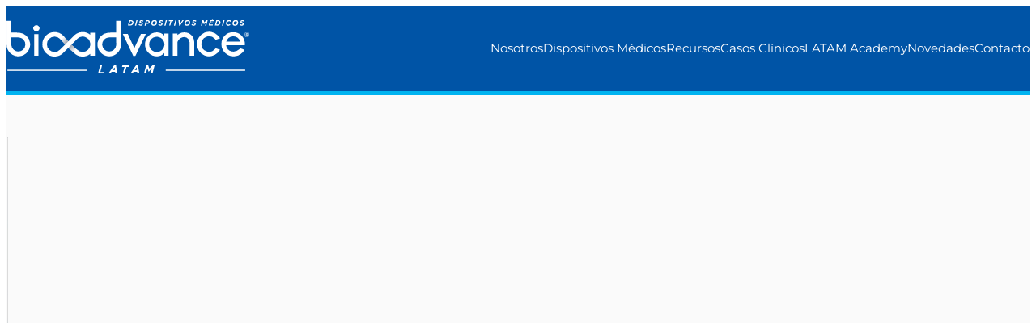

--- FILE ---
content_type: text/html; charset=UTF-8
request_url: https://bioadvancelatam.com/producto/placa-para-tibia-proximal-medial-platillo-tibial/
body_size: 11541
content:


<!DOCTYPE html>
<html lang="es">

<head>
	<!-- Meta  -->
	<meta charset="UTF-8">
	<meta name="viewport" content="width=device-width, initial-scale=1">
	<link rel="profile" href="http://gmpg.org/xfn/11">

	<title>Placa para Tibia Proximal Medial (Platillo Tibial) OVERFIX - Bioadvance</title>

	<meta name='robots' content='index, follow, max-image-preview:large, max-snippet:-1, max-video-preview:-1' />

	<!-- This site is optimized with the Yoast SEO plugin v26.7 - https://yoast.com/wordpress/plugins/seo/ -->
	<link rel="canonical" href="https://bioadvancelatam.com/producto/placa-para-tibia-proximal-medial-platillo-tibial/" />
	<meta property="og:locale" content="es_ES" />
	<meta property="og:type" content="article" />
	<meta property="og:title" content="Placa para Tibia Proximal Medial (Platillo Tibial) OVERFIX - Bioadvance" />
	<meta property="og:url" content="https://bioadvancelatam.com/producto/placa-para-tibia-proximal-medial-platillo-tibial/" />
	<meta property="og:site_name" content="Bioadvance" />
	<meta property="article:modified_time" content="2023-10-17T01:31:32+00:00" />
	<meta property="og:image" content="https://bioadvancelatam.com/wp-content/uploads/2023/08/10726_PlacaTibiaProximalMedial-PlatilloTibial.jpg" />
	<meta property="og:image:width" content="900" />
	<meta property="og:image:height" content="900" />
	<meta property="og:image:type" content="image/jpeg" />
	<meta name="twitter:card" content="summary_large_image" />
	<script type="application/ld+json" class="yoast-schema-graph">{"@context":"https://schema.org","@graph":[{"@type":"WebPage","@id":"https://bioadvancelatam.com/producto/placa-para-tibia-proximal-medial-platillo-tibial/","url":"https://bioadvancelatam.com/producto/placa-para-tibia-proximal-medial-platillo-tibial/","name":"Placa para Tibia Proximal Medial (Platillo Tibial) OVERFIX - Bioadvance","isPartOf":{"@id":"https://bioadvancelatam.com/#website"},"primaryImageOfPage":{"@id":"https://bioadvancelatam.com/producto/placa-para-tibia-proximal-medial-platillo-tibial/#primaryimage"},"image":{"@id":"https://bioadvancelatam.com/producto/placa-para-tibia-proximal-medial-platillo-tibial/#primaryimage"},"thumbnailUrl":"https://bioadvancelatam.com/wp-content/uploads/2023/08/10726_PlacaTibiaProximalMedial-PlatilloTibial.jpg","datePublished":"2023-08-24T00:25:49+00:00","dateModified":"2023-10-17T01:31:32+00:00","breadcrumb":{"@id":"https://bioadvancelatam.com/producto/placa-para-tibia-proximal-medial-platillo-tibial/#breadcrumb"},"inLanguage":"es","potentialAction":[{"@type":"ReadAction","target":["https://bioadvancelatam.com/producto/placa-para-tibia-proximal-medial-platillo-tibial/"]}]},{"@type":"ImageObject","inLanguage":"es","@id":"https://bioadvancelatam.com/producto/placa-para-tibia-proximal-medial-platillo-tibial/#primaryimage","url":"https://bioadvancelatam.com/wp-content/uploads/2023/08/10726_PlacaTibiaProximalMedial-PlatilloTibial.jpg","contentUrl":"https://bioadvancelatam.com/wp-content/uploads/2023/08/10726_PlacaTibiaProximalMedial-PlatilloTibial.jpg","width":900,"height":900},{"@type":"BreadcrumbList","@id":"https://bioadvancelatam.com/producto/placa-para-tibia-proximal-medial-platillo-tibial/#breadcrumb","itemListElement":[{"@type":"ListItem","position":1,"name":"Productos","item":"https://bioadvancelatam.com/producto/"},{"@type":"ListItem","position":2,"name":"Placa para Tibia Proximal Medial (Platillo Tibial) OVERFIX"}]},{"@type":"WebSite","@id":"https://bioadvancelatam.com/#website","url":"https://bioadvancelatam.com/","name":"Bioadvance","description":"Dispositivos Médicos","publisher":{"@id":"https://bioadvancelatam.com/#organization"},"potentialAction":[{"@type":"SearchAction","target":{"@type":"EntryPoint","urlTemplate":"https://bioadvancelatam.com/?s={search_term_string}"},"query-input":{"@type":"PropertyValueSpecification","valueRequired":true,"valueName":"search_term_string"}}],"inLanguage":"es"},{"@type":"Organization","@id":"https://bioadvancelatam.com/#organization","name":"Bioadvance","url":"https://bioadvancelatam.com/","logo":{"@type":"ImageObject","inLanguage":"es","@id":"https://bioadvancelatam.com/#/schema/logo/image/","url":"https://bioadvancelatam.com/wp-content/uploads/img-default-1-1.png","contentUrl":"https://bioadvancelatam.com/wp-content/uploads/img-default-1-1.png","width":900,"height":900,"caption":"Bioadvance"},"image":{"@id":"https://bioadvancelatam.com/#/schema/logo/image/"}}]}</script>
	<!-- / Yoast SEO plugin. -->


<link rel='dns-prefetch' href='//www.googletagmanager.com' />
<link rel="alternate" title="oEmbed (JSON)" type="application/json+oembed" href="https://bioadvancelatam.com/wp-json/oembed/1.0/embed?url=https%3A%2F%2Fbioadvancelatam.com%2Fproducto%2Fplaca-para-tibia-proximal-medial-platillo-tibial%2F" />
<link rel="alternate" title="oEmbed (XML)" type="text/xml+oembed" href="https://bioadvancelatam.com/wp-json/oembed/1.0/embed?url=https%3A%2F%2Fbioadvancelatam.com%2Fproducto%2Fplaca-para-tibia-proximal-medial-platillo-tibial%2F&#038;format=xml" />
<style id='wp-img-auto-sizes-contain-inline-css' type='text/css'>
img:is([sizes=auto i],[sizes^="auto," i]){contain-intrinsic-size:3000px 1500px}
/*# sourceURL=wp-img-auto-sizes-contain-inline-css */
</style>
<style id='wp-emoji-styles-inline-css' type='text/css'>

	img.wp-smiley, img.emoji {
		display: inline !important;
		border: none !important;
		box-shadow: none !important;
		height: 1em !important;
		width: 1em !important;
		margin: 0 0.07em !important;
		vertical-align: -0.1em !important;
		background: none !important;
		padding: 0 !important;
	}
/*# sourceURL=wp-emoji-styles-inline-css */
</style>
<style id='wp-block-library-inline-css' type='text/css'>
:root{--wp-block-synced-color:#7a00df;--wp-block-synced-color--rgb:122,0,223;--wp-bound-block-color:var(--wp-block-synced-color);--wp-editor-canvas-background:#ddd;--wp-admin-theme-color:#007cba;--wp-admin-theme-color--rgb:0,124,186;--wp-admin-theme-color-darker-10:#006ba1;--wp-admin-theme-color-darker-10--rgb:0,107,160.5;--wp-admin-theme-color-darker-20:#005a87;--wp-admin-theme-color-darker-20--rgb:0,90,135;--wp-admin-border-width-focus:2px}@media (min-resolution:192dpi){:root{--wp-admin-border-width-focus:1.5px}}.wp-element-button{cursor:pointer}:root .has-very-light-gray-background-color{background-color:#eee}:root .has-very-dark-gray-background-color{background-color:#313131}:root .has-very-light-gray-color{color:#eee}:root .has-very-dark-gray-color{color:#313131}:root .has-vivid-green-cyan-to-vivid-cyan-blue-gradient-background{background:linear-gradient(135deg,#00d084,#0693e3)}:root .has-purple-crush-gradient-background{background:linear-gradient(135deg,#34e2e4,#4721fb 50%,#ab1dfe)}:root .has-hazy-dawn-gradient-background{background:linear-gradient(135deg,#faaca8,#dad0ec)}:root .has-subdued-olive-gradient-background{background:linear-gradient(135deg,#fafae1,#67a671)}:root .has-atomic-cream-gradient-background{background:linear-gradient(135deg,#fdd79a,#004a59)}:root .has-nightshade-gradient-background{background:linear-gradient(135deg,#330968,#31cdcf)}:root .has-midnight-gradient-background{background:linear-gradient(135deg,#020381,#2874fc)}:root{--wp--preset--font-size--normal:16px;--wp--preset--font-size--huge:42px}.has-regular-font-size{font-size:1em}.has-larger-font-size{font-size:2.625em}.has-normal-font-size{font-size:var(--wp--preset--font-size--normal)}.has-huge-font-size{font-size:var(--wp--preset--font-size--huge)}.has-text-align-center{text-align:center}.has-text-align-left{text-align:left}.has-text-align-right{text-align:right}.has-fit-text{white-space:nowrap!important}#end-resizable-editor-section{display:none}.aligncenter{clear:both}.items-justified-left{justify-content:flex-start}.items-justified-center{justify-content:center}.items-justified-right{justify-content:flex-end}.items-justified-space-between{justify-content:space-between}.screen-reader-text{border:0;clip-path:inset(50%);height:1px;margin:-1px;overflow:hidden;padding:0;position:absolute;width:1px;word-wrap:normal!important}.screen-reader-text:focus{background-color:#ddd;clip-path:none;color:#444;display:block;font-size:1em;height:auto;left:5px;line-height:normal;padding:15px 23px 14px;text-decoration:none;top:5px;width:auto;z-index:100000}html :where(.has-border-color){border-style:solid}html :where([style*=border-top-color]){border-top-style:solid}html :where([style*=border-right-color]){border-right-style:solid}html :where([style*=border-bottom-color]){border-bottom-style:solid}html :where([style*=border-left-color]){border-left-style:solid}html :where([style*=border-width]){border-style:solid}html :where([style*=border-top-width]){border-top-style:solid}html :where([style*=border-right-width]){border-right-style:solid}html :where([style*=border-bottom-width]){border-bottom-style:solid}html :where([style*=border-left-width]){border-left-style:solid}html :where(img[class*=wp-image-]){height:auto;max-width:100%}:where(figure){margin:0 0 1em}html :where(.is-position-sticky){--wp-admin--admin-bar--position-offset:var(--wp-admin--admin-bar--height,0px)}@media screen and (max-width:600px){html :where(.is-position-sticky){--wp-admin--admin-bar--position-offset:0px}}

/*# sourceURL=wp-block-library-inline-css */
</style><link rel='stylesheet' id='slick-css' href='https://cdnjs.cloudflare.com/ajax/libs/slick-carousel/1.8.1/slick.min.css?ver=1.8.1' type='text/css' media='all' />
<style id='global-styles-inline-css' type='text/css'>
:root{--wp--preset--aspect-ratio--square: 1;--wp--preset--aspect-ratio--4-3: 4/3;--wp--preset--aspect-ratio--3-4: 3/4;--wp--preset--aspect-ratio--3-2: 3/2;--wp--preset--aspect-ratio--2-3: 2/3;--wp--preset--aspect-ratio--16-9: 16/9;--wp--preset--aspect-ratio--9-16: 9/16;--wp--preset--color--black: #000000;--wp--preset--color--cyan-bluish-gray: #abb8c3;--wp--preset--color--white: #ffffff;--wp--preset--color--pale-pink: #f78da7;--wp--preset--color--vivid-red: #cf2e2e;--wp--preset--color--luminous-vivid-orange: #ff6900;--wp--preset--color--luminous-vivid-amber: #fcb900;--wp--preset--color--light-green-cyan: #7bdcb5;--wp--preset--color--vivid-green-cyan: #00d084;--wp--preset--color--pale-cyan-blue: #8ed1fc;--wp--preset--color--vivid-cyan-blue: #0693e3;--wp--preset--color--vivid-purple: #9b51e0;--wp--preset--color--blanco: #ffffff;--wp--preset--color--gris-100: #FAFAFA;--wp--preset--color--gris-200: #57657B;--wp--preset--color--azul-100: #00B3F0;--wp--preset--color--azul-200: #0054A6;--wp--preset--color--azul-300: #034280;--wp--preset--color--negro: #000000;--wp--preset--gradient--vivid-cyan-blue-to-vivid-purple: linear-gradient(135deg,rgb(6,147,227) 0%,rgb(155,81,224) 100%);--wp--preset--gradient--light-green-cyan-to-vivid-green-cyan: linear-gradient(135deg,rgb(122,220,180) 0%,rgb(0,208,130) 100%);--wp--preset--gradient--luminous-vivid-amber-to-luminous-vivid-orange: linear-gradient(135deg,rgb(252,185,0) 0%,rgb(255,105,0) 100%);--wp--preset--gradient--luminous-vivid-orange-to-vivid-red: linear-gradient(135deg,rgb(255,105,0) 0%,rgb(207,46,46) 100%);--wp--preset--gradient--very-light-gray-to-cyan-bluish-gray: linear-gradient(135deg,rgb(238,238,238) 0%,rgb(169,184,195) 100%);--wp--preset--gradient--cool-to-warm-spectrum: linear-gradient(135deg,rgb(74,234,220) 0%,rgb(151,120,209) 20%,rgb(207,42,186) 40%,rgb(238,44,130) 60%,rgb(251,105,98) 80%,rgb(254,248,76) 100%);--wp--preset--gradient--blush-light-purple: linear-gradient(135deg,rgb(255,206,236) 0%,rgb(152,150,240) 100%);--wp--preset--gradient--blush-bordeaux: linear-gradient(135deg,rgb(254,205,165) 0%,rgb(254,45,45) 50%,rgb(107,0,62) 100%);--wp--preset--gradient--luminous-dusk: linear-gradient(135deg,rgb(255,203,112) 0%,rgb(199,81,192) 50%,rgb(65,88,208) 100%);--wp--preset--gradient--pale-ocean: linear-gradient(135deg,rgb(255,245,203) 0%,rgb(182,227,212) 50%,rgb(51,167,181) 100%);--wp--preset--gradient--electric-grass: linear-gradient(135deg,rgb(202,248,128) 0%,rgb(113,206,126) 100%);--wp--preset--gradient--midnight: linear-gradient(135deg,rgb(2,3,129) 0%,rgb(40,116,252) 100%);--wp--preset--font-size--small: 1rem;--wp--preset--font-size--medium: clamp(1rem, 1rem + ((1vw - 0.2rem) * 0.8), 1.5rem);--wp--preset--font-size--large: clamp(1.5rem, 1.5rem + ((1vw - 0.2rem) * 1.2), 2.25rem);--wp--preset--font-size--x-large: clamp(2rem, 2rem + ((1vw - 0.2rem) * 1), 2.625rem);--wp--preset--font-size--xx-large: clamp(2rem, 2rem + ((1vw - 0.2rem) * 3.4), 4.125rem);--wp--preset--font-family--montserrat: "Montserrat", sans-serif;--wp--preset--spacing--20: 1rem;--wp--preset--spacing--30: clamp(1.5rem, 5vw, 2rem);--wp--preset--spacing--40: clamp(1.8rem, 1.8rem + ((1vw - 0.48rem) * 2.885), 3rem);--wp--preset--spacing--50: clamp(2.5rem, 8vw, 4.5rem);--wp--preset--spacing--60: clamp(3.75rem, 10vw, 7rem);--wp--preset--spacing--70: clamp(5rem, 5.25rem + ((1vw - 0.48rem) * 9.096), 8rem);--wp--preset--spacing--80: clamp(7rem, 14vw, 11rem);--wp--preset--shadow--natural: 6px 6px 9px rgba(0, 0, 0, 0.2);--wp--preset--shadow--deep: 12px 12px 50px rgba(0, 0, 0, 0.4);--wp--preset--shadow--sharp: 6px 6px 0px rgba(0, 0, 0, 0.2);--wp--preset--shadow--outlined: 6px 6px 0px -3px rgb(255, 255, 255), 6px 6px rgb(0, 0, 0);--wp--preset--shadow--crisp: 6px 6px 0px rgb(0, 0, 0);}:root { --wp--style--global--content-size: 960px;--wp--style--global--wide-size: 1320px; }:where(body) { margin: 0; }.wp-site-blocks > .alignleft { float: left; margin-right: 2em; }.wp-site-blocks > .alignright { float: right; margin-left: 2em; }.wp-site-blocks > .aligncenter { justify-content: center; margin-left: auto; margin-right: auto; }:where(.wp-site-blocks) > * { margin-block-start: 24px; margin-block-end: 0; }:where(.wp-site-blocks) > :first-child { margin-block-start: 0; }:where(.wp-site-blocks) > :last-child { margin-block-end: 0; }:root { --wp--style--block-gap: 24px; }:root :where(.is-layout-flow) > :first-child{margin-block-start: 0;}:root :where(.is-layout-flow) > :last-child{margin-block-end: 0;}:root :where(.is-layout-flow) > *{margin-block-start: 24px;margin-block-end: 0;}:root :where(.is-layout-constrained) > :first-child{margin-block-start: 0;}:root :where(.is-layout-constrained) > :last-child{margin-block-end: 0;}:root :where(.is-layout-constrained) > *{margin-block-start: 24px;margin-block-end: 0;}:root :where(.is-layout-flex){gap: 24px;}:root :where(.is-layout-grid){gap: 24px;}.is-layout-flow > .alignleft{float: left;margin-inline-start: 0;margin-inline-end: 2em;}.is-layout-flow > .alignright{float: right;margin-inline-start: 2em;margin-inline-end: 0;}.is-layout-flow > .aligncenter{margin-left: auto !important;margin-right: auto !important;}.is-layout-constrained > .alignleft{float: left;margin-inline-start: 0;margin-inline-end: 2em;}.is-layout-constrained > .alignright{float: right;margin-inline-start: 2em;margin-inline-end: 0;}.is-layout-constrained > .aligncenter{margin-left: auto !important;margin-right: auto !important;}.is-layout-constrained > :where(:not(.alignleft):not(.alignright):not(.alignfull)){max-width: var(--wp--style--global--content-size);margin-left: auto !important;margin-right: auto !important;}.is-layout-constrained > .alignwide{max-width: var(--wp--style--global--wide-size);}body .is-layout-flex{display: flex;}.is-layout-flex{flex-wrap: wrap;align-items: center;}.is-layout-flex > :is(*, div){margin: 0;}body .is-layout-grid{display: grid;}.is-layout-grid > :is(*, div){margin: 0;}body{font-family: var(--wp--preset--font-family--monserrat);line-height: 1.5;padding-top: 0px;padding-right: 0px;padding-bottom: 0px;padding-left: 0px;}a:where(:not(.wp-element-button)){text-decoration: underline;}:root :where(.wp-element-button, .wp-block-button__link){background-color: #32373c;border-width: 0;color: #fff;font-family: inherit;font-size: inherit;font-style: inherit;font-weight: inherit;letter-spacing: inherit;line-height: inherit;padding-top: calc(0.667em + 2px);padding-right: calc(1.333em + 2px);padding-bottom: calc(0.667em + 2px);padding-left: calc(1.333em + 2px);text-decoration: none;text-transform: inherit;}.has-black-color{color: var(--wp--preset--color--black) !important;}.has-cyan-bluish-gray-color{color: var(--wp--preset--color--cyan-bluish-gray) !important;}.has-white-color{color: var(--wp--preset--color--white) !important;}.has-pale-pink-color{color: var(--wp--preset--color--pale-pink) !important;}.has-vivid-red-color{color: var(--wp--preset--color--vivid-red) !important;}.has-luminous-vivid-orange-color{color: var(--wp--preset--color--luminous-vivid-orange) !important;}.has-luminous-vivid-amber-color{color: var(--wp--preset--color--luminous-vivid-amber) !important;}.has-light-green-cyan-color{color: var(--wp--preset--color--light-green-cyan) !important;}.has-vivid-green-cyan-color{color: var(--wp--preset--color--vivid-green-cyan) !important;}.has-pale-cyan-blue-color{color: var(--wp--preset--color--pale-cyan-blue) !important;}.has-vivid-cyan-blue-color{color: var(--wp--preset--color--vivid-cyan-blue) !important;}.has-vivid-purple-color{color: var(--wp--preset--color--vivid-purple) !important;}.has-blanco-color{color: var(--wp--preset--color--blanco) !important;}.has-gris-100-color{color: var(--wp--preset--color--gris-100) !important;}.has-gris-200-color{color: var(--wp--preset--color--gris-200) !important;}.has-azul-100-color{color: var(--wp--preset--color--azul-100) !important;}.has-azul-200-color{color: var(--wp--preset--color--azul-200) !important;}.has-azul-300-color{color: var(--wp--preset--color--azul-300) !important;}.has-negro-color{color: var(--wp--preset--color--negro) !important;}.has-black-background-color{background-color: var(--wp--preset--color--black) !important;}.has-cyan-bluish-gray-background-color{background-color: var(--wp--preset--color--cyan-bluish-gray) !important;}.has-white-background-color{background-color: var(--wp--preset--color--white) !important;}.has-pale-pink-background-color{background-color: var(--wp--preset--color--pale-pink) !important;}.has-vivid-red-background-color{background-color: var(--wp--preset--color--vivid-red) !important;}.has-luminous-vivid-orange-background-color{background-color: var(--wp--preset--color--luminous-vivid-orange) !important;}.has-luminous-vivid-amber-background-color{background-color: var(--wp--preset--color--luminous-vivid-amber) !important;}.has-light-green-cyan-background-color{background-color: var(--wp--preset--color--light-green-cyan) !important;}.has-vivid-green-cyan-background-color{background-color: var(--wp--preset--color--vivid-green-cyan) !important;}.has-pale-cyan-blue-background-color{background-color: var(--wp--preset--color--pale-cyan-blue) !important;}.has-vivid-cyan-blue-background-color{background-color: var(--wp--preset--color--vivid-cyan-blue) !important;}.has-vivid-purple-background-color{background-color: var(--wp--preset--color--vivid-purple) !important;}.has-blanco-background-color{background-color: var(--wp--preset--color--blanco) !important;}.has-gris-100-background-color{background-color: var(--wp--preset--color--gris-100) !important;}.has-gris-200-background-color{background-color: var(--wp--preset--color--gris-200) !important;}.has-azul-100-background-color{background-color: var(--wp--preset--color--azul-100) !important;}.has-azul-200-background-color{background-color: var(--wp--preset--color--azul-200) !important;}.has-azul-300-background-color{background-color: var(--wp--preset--color--azul-300) !important;}.has-negro-background-color{background-color: var(--wp--preset--color--negro) !important;}.has-black-border-color{border-color: var(--wp--preset--color--black) !important;}.has-cyan-bluish-gray-border-color{border-color: var(--wp--preset--color--cyan-bluish-gray) !important;}.has-white-border-color{border-color: var(--wp--preset--color--white) !important;}.has-pale-pink-border-color{border-color: var(--wp--preset--color--pale-pink) !important;}.has-vivid-red-border-color{border-color: var(--wp--preset--color--vivid-red) !important;}.has-luminous-vivid-orange-border-color{border-color: var(--wp--preset--color--luminous-vivid-orange) !important;}.has-luminous-vivid-amber-border-color{border-color: var(--wp--preset--color--luminous-vivid-amber) !important;}.has-light-green-cyan-border-color{border-color: var(--wp--preset--color--light-green-cyan) !important;}.has-vivid-green-cyan-border-color{border-color: var(--wp--preset--color--vivid-green-cyan) !important;}.has-pale-cyan-blue-border-color{border-color: var(--wp--preset--color--pale-cyan-blue) !important;}.has-vivid-cyan-blue-border-color{border-color: var(--wp--preset--color--vivid-cyan-blue) !important;}.has-vivid-purple-border-color{border-color: var(--wp--preset--color--vivid-purple) !important;}.has-blanco-border-color{border-color: var(--wp--preset--color--blanco) !important;}.has-gris-100-border-color{border-color: var(--wp--preset--color--gris-100) !important;}.has-gris-200-border-color{border-color: var(--wp--preset--color--gris-200) !important;}.has-azul-100-border-color{border-color: var(--wp--preset--color--azul-100) !important;}.has-azul-200-border-color{border-color: var(--wp--preset--color--azul-200) !important;}.has-azul-300-border-color{border-color: var(--wp--preset--color--azul-300) !important;}.has-negro-border-color{border-color: var(--wp--preset--color--negro) !important;}.has-vivid-cyan-blue-to-vivid-purple-gradient-background{background: var(--wp--preset--gradient--vivid-cyan-blue-to-vivid-purple) !important;}.has-light-green-cyan-to-vivid-green-cyan-gradient-background{background: var(--wp--preset--gradient--light-green-cyan-to-vivid-green-cyan) !important;}.has-luminous-vivid-amber-to-luminous-vivid-orange-gradient-background{background: var(--wp--preset--gradient--luminous-vivid-amber-to-luminous-vivid-orange) !important;}.has-luminous-vivid-orange-to-vivid-red-gradient-background{background: var(--wp--preset--gradient--luminous-vivid-orange-to-vivid-red) !important;}.has-very-light-gray-to-cyan-bluish-gray-gradient-background{background: var(--wp--preset--gradient--very-light-gray-to-cyan-bluish-gray) !important;}.has-cool-to-warm-spectrum-gradient-background{background: var(--wp--preset--gradient--cool-to-warm-spectrum) !important;}.has-blush-light-purple-gradient-background{background: var(--wp--preset--gradient--blush-light-purple) !important;}.has-blush-bordeaux-gradient-background{background: var(--wp--preset--gradient--blush-bordeaux) !important;}.has-luminous-dusk-gradient-background{background: var(--wp--preset--gradient--luminous-dusk) !important;}.has-pale-ocean-gradient-background{background: var(--wp--preset--gradient--pale-ocean) !important;}.has-electric-grass-gradient-background{background: var(--wp--preset--gradient--electric-grass) !important;}.has-midnight-gradient-background{background: var(--wp--preset--gradient--midnight) !important;}.has-small-font-size{font-size: var(--wp--preset--font-size--small) !important;}.has-medium-font-size{font-size: var(--wp--preset--font-size--medium) !important;}.has-large-font-size{font-size: var(--wp--preset--font-size--large) !important;}.has-x-large-font-size{font-size: var(--wp--preset--font-size--x-large) !important;}.has-xx-large-font-size{font-size: var(--wp--preset--font-size--xx-large) !important;}.has-montserrat-font-family{font-family: var(--wp--preset--font-family--montserrat) !important;}
/*# sourceURL=global-styles-inline-css */
</style>

<link rel='stylesheet' id='section_block-cgb-style-css-css' href='https://bioadvancelatam.com/wp-content/plugins/gutenberg-section-block/dist/blocks.style.build.css?ver=6.9' type='text/css' media='all' />
<link rel='stylesheet' id='bioadvance-global-css' href='https://bioadvancelatam.com/wp-content/themes/bioadvance/assets/build/style-index.css?ver=afbde7084dfcd98f4964' type='text/css' media='all' />
<style id='block-visibility-screen-size-styles-inline-css' type='text/css'>
/* Large screens (desktops, 992px and up) */
@media ( min-width: 992px ) {
	.block-visibility-hide-large-screen {
		display: none !important;
	}
}

/* Medium screens (tablets, between 768px and 992px) */
@media ( min-width: 768px ) and ( max-width: 991.98px ) {
	.block-visibility-hide-medium-screen {
		display: none !important;
	}
}

/* Small screens (mobile devices, less than 768px) */
@media ( max-width: 767.98px ) {
	.block-visibility-hide-small-screen {
		display: none !important;
	}
}
/*# sourceURL=block-visibility-screen-size-styles-inline-css */
</style>
<script type="text/javascript" src="https://bioadvancelatam.com/wp-includes/js/jquery/jquery.min.js?ver=3.7.1" id="jquery-core-js"></script>
<script type="text/javascript" src="https://bioadvancelatam.com/wp-includes/js/jquery/jquery-migrate.min.js?ver=3.4.1" id="jquery-migrate-js"></script>

<!-- Fragmento de código de la etiqueta de Google (gtag.js) añadida por Site Kit -->
<!-- Fragmento de código de Google Analytics añadido por Site Kit -->
<script type="text/javascript" src="https://www.googletagmanager.com/gtag/js?id=GT-5NTCHPS" id="google_gtagjs-js" async></script>
<script type="text/javascript" id="google_gtagjs-js-after">
/* <![CDATA[ */
window.dataLayer = window.dataLayer || [];function gtag(){dataLayer.push(arguments);}
gtag("set","linker",{"domains":["bioadvancelatam.com"]});
gtag("js", new Date());
gtag("set", "developer_id.dZTNiMT", true);
gtag("config", "GT-5NTCHPS");
//# sourceURL=google_gtagjs-js-after
/* ]]> */
</script>
<link rel="https://api.w.org/" href="https://bioadvancelatam.com/wp-json/" /><link rel="alternate" title="JSON" type="application/json" href="https://bioadvancelatam.com/wp-json/wp/v2/producto/650" /><link rel="EditURI" type="application/rsd+xml" title="RSD" href="https://bioadvancelatam.com/xmlrpc.php?rsd" />
<meta name="generator" content="WordPress 6.9" />
<link rel='shortlink' href='https://bioadvancelatam.com/?p=650' />
<meta name="generator" content="Site Kit by Google 1.170.0" />		<link rel="preconnect" href="https://fonts.googleapis.com">
		<link rel="preconnect" href="https://fonts.gstatic.com" crossorigin>
	<style class='wp-fonts-local' type='text/css'>
@font-face{font-family:Montserrat;font-style:normal;font-weight:400;font-display:fallback;src:url('https://bioadvancelatam.com/wp-content/themes/bioadvance/assets/fonts/Montserrat-Regular.ttf') format('truetype');}
@font-face{font-family:Montserrat;font-style:normal;font-weight:500;font-display:fallback;src:url('https://bioadvancelatam.com/wp-content/themes/bioadvance/assets/fonts/Montserrat-Medium.ttf') format('truetype');}
@font-face{font-family:Montserrat;font-style:bold;font-weight:700;font-display:fallback;src:url('https://bioadvancelatam.com/wp-content/themes/bioadvance/assets/fonts/Montserrat-Bold.ttf') format('truetype');}
@font-face{font-family:Montserrat;font-style:black;font-weight:800;font-display:fallback;src:url('https://bioadvancelatam.com/wp-content/themes/bioadvance/assets/fonts/Montserrat-Black.ttf') format('truetype');}
</style>
<link rel="icon" href="https://bioadvancelatam.com/wp-content/uploads/2023/08/cropped-favicon-32x32.png" sizes="32x32" />
<link rel="icon" href="https://bioadvancelatam.com/wp-content/uploads/2023/08/cropped-favicon-192x192.png" sizes="192x192" />
<link rel="apple-touch-icon" href="https://bioadvancelatam.com/wp-content/uploads/2023/08/cropped-favicon-180x180.png" />
<meta name="msapplication-TileImage" content="https://bioadvancelatam.com/wp-content/uploads/2023/08/cropped-favicon-270x270.png" />

	<!-- Seguimiento  -->
	<link rel='stylesheet' id='fancybox-css' href='https://cdn.jsdelivr.net/npm/@fancyapps/ui@5.0/dist/fancybox/fancybox.css?ver=5.0' type='text/css' media='all' />
<link rel='stylesheet' id='lst-pruduct-details-css' href='https://bioadvancelatam.com/wp-content/themes/bioadvance/ACF/blocks/lst-pruduct-details/build/style-index.css?ver=441010a174bcac2c0008' type='text/css' media='all' />
</head>

<body class="wp-singular producto-template-default single single-producto postid-650 wp-theme-bioadvance">
		<div id="page" class="site">
		<header class="site-header lst-header" role="navigation">
			<div class="lst-header__container">
				<div class="lst-header__logo">
					<a href="https://bioadvancelatam.com">
						<img src="https://bioadvancelatam.com/wp-content/themes/bioadvance/assets/img/logo.svg" alt="logo">
					</a>
				</div>
				
				<div class="lst-header__menu">
					<nav class="lst-primary-menu"><ul id="lst-primary-menu" class="menu"><li id="menu-item-2645" class="menu-item menu-item-type-custom menu-item-object-custom menu-item-has-children is-justify-start menu-item-2645"><a href="#">Nosotros</a>
<ul class="sub-menu main-submenu">
	<li id="menu-item-2644" class="menu-item menu-item-type-post_type menu-item-object-page is-justify-start menu-item-2644"><a href="https://bioadvancelatam.com/acerca-de-bioadvance/">Acerca de Bioadvance</a></li>
	<li id="menu-item-4379" class="menu-item menu-item-type-custom menu-item-object-custom menu-item-has-children is-justify-start menu-item-4379"><a>Políticas Internas</a>
	<ul class="sub-menu">
		<li id="menu-item-4383" class="menu-item menu-item-type-custom menu-item-object-custom is-justify-start menu-item-4383"><a href="https://bioadvancelatam.com/wp-content/uploads/POL-AT-01-03-Politica-para-cambios-y-devoluciones.pdf">Política de devoluciones | Vigente</a></li>
		<li id="menu-item-4375" class="menu-item menu-item-type-custom menu-item-object-custom is-justify-start menu-item-4375"><a href="https://bioadvancelatam.com/wp-content/uploads/POL-AT-01-02-Politica-para-cambios-y-devoluciones.pdf">Política de devoluciones | Anterior</a></li>
	</ul>
</li>
	<li id="menu-item-2642" class="menu-item menu-item-type-post_type menu-item-object-page is-justify-start menu-item-2642"><a href="https://bioadvancelatam.com/politicas-de-calidad/">Políticas de Calidad</a></li>
	<li id="menu-item-3399" class="menu-item menu-item-type-post_type menu-item-object-page is-justify-start menu-item-3399"><a href="https://bioadvancelatam.com/certificacion-iso-9001/">Certificación ISO 9001</a></li>
	<li id="menu-item-2643" class="menu-item menu-item-type-post_type menu-item-object-page is-justify-start menu-item-2643"><a href="https://bioadvancelatam.com/codigo-de-etica/">Código de Ética</a></li>
	<li id="menu-item-4094" class="menu-item menu-item-type-custom menu-item-object-custom menu-item-has-children is-justify-start menu-item-4094"><a>Responsabilidad Social Empresaria</a>
	<ul class="sub-menu">
		<li id="menu-item-4092" class="menu-item menu-item-type-post_type menu-item-object-page is-justify-start menu-item-4092"><a href="https://bioadvancelatam.com/donaciones/">Donaciones</a></li>
		<li id="menu-item-4091" class="menu-item menu-item-type-post_type menu-item-object-page is-justify-start menu-item-4091"><a href="https://bioadvancelatam.com/politica-ambiental/">Política Ambiental</a></li>
	</ul>
</li>
</ul>
</li>
<li id="menu-item-1947" class="menu-item menu-item-type-custom menu-item-object-custom menu-item-has-children is-megamenu is-justify-start menu-item-1947"><a href="#">Dispositivos Médicos</a>
<ul class="sub-menu main-submenu">
	<li id="menu-item-198" class="menu-item menu-item-type-taxonomy menu-item-object-prod_category menu-item-has-children is-justify-start menu-item-198"><a href="https://bioadvancelatam.com/categoria-producto/hombro/">Hombro</a>
	<ul class="sub-menu">
		<li id="menu-item-199" class="menu-item menu-item-type-taxonomy menu-item-object-prod_category is-justify-start menu-item-199"><a href="https://bioadvancelatam.com/categoria-producto/hombro/sistema-de-hombro/">Sistema de Hombro</a></li>
	</ul>
</li>
	<li id="menu-item-130" class="menu-item menu-item-type-taxonomy menu-item-object-prod_category menu-item-has-children is-justify-start menu-item-130"><a href="https://bioadvancelatam.com/categoria-producto/cadera/">Cadera</a>
	<ul class="sub-menu">
		<li id="menu-item-131" class="menu-item menu-item-type-taxonomy menu-item-object-prod_category is-justify-start menu-item-131"><a href="https://bioadvancelatam.com/categoria-producto/cadera/cementada/">Cementada</a></li>
		<li id="menu-item-133" class="menu-item menu-item-type-taxonomy menu-item-object-prod_category is-justify-start menu-item-133"><a href="https://bioadvancelatam.com/categoria-producto/cadera/no-cementada/">No Cementada</a></li>
		<li id="menu-item-134" class="menu-item menu-item-type-taxonomy menu-item-object-prod_category is-justify-start menu-item-134"><a href="https://bioadvancelatam.com/categoria-producto/cadera/revision/">Revisión</a></li>
		<li id="menu-item-132" class="menu-item menu-item-type-taxonomy menu-item-object-prod_category is-justify-start menu-item-132"><a href="https://bioadvancelatam.com/categoria-producto/cadera/descartables/">Descartables</a></li>
	</ul>
</li>
	<li id="menu-item-208" class="menu-item menu-item-type-taxonomy menu-item-object-prod_category menu-item-has-children is-justify-start menu-item-208"><a href="https://bioadvancelatam.com/categoria-producto/rodilla/">Rodilla</a>
	<ul class="sub-menu">
		<li id="menu-item-210" class="menu-item menu-item-type-taxonomy menu-item-object-prod_category is-justify-start menu-item-210"><a href="https://bioadvancelatam.com/categoria-producto/rodilla/sistemas-de-rodilla/">Sistemas de Rodilla</a></li>
		<li id="menu-item-209" class="menu-item menu-item-type-taxonomy menu-item-object-prod_category is-justify-start menu-item-209"><a href="https://bioadvancelatam.com/categoria-producto/rodilla/descartables-rodilla/">Descartables</a></li>
	</ul>
</li>
	<li id="menu-item-200" class="menu-item menu-item-type-taxonomy menu-item-object-prod_category current-producto-ancestor current-menu-parent current-producto-parent menu-item-has-children is-justify-start menu-item-200"><a href="https://bioadvancelatam.com/categoria-producto/osteosintesis/">Osteosíntesis</a>
	<ul class="sub-menu">
		<li id="menu-item-204" class="menu-item menu-item-type-taxonomy menu-item-object-prod_category is-justify-start menu-item-204"><a href="https://bioadvancelatam.com/categoria-producto/osteosintesis/miembro-superior/">Miembro superior</a></li>
		<li id="menu-item-203" class="menu-item menu-item-type-taxonomy menu-item-object-prod_category current-producto-ancestor current-menu-parent current-producto-parent is-justify-start menu-item-203"><a href="https://bioadvancelatam.com/categoria-producto/osteosintesis/miembro-inferior/">Miembro inferior</a></li>
		<li id="menu-item-202" class="menu-item menu-item-type-taxonomy menu-item-object-prod_category is-justify-start menu-item-202"><a href="https://bioadvancelatam.com/categoria-producto/osteosintesis/clavos-intramedulares/">Clavos intramedulares</a></li>
		<li id="menu-item-206" class="menu-item menu-item-type-taxonomy menu-item-object-prod_category is-justify-start menu-item-206"><a href="https://bioadvancelatam.com/categoria-producto/osteosintesis/pediatricos/">Pediátricos</a></li>
		<li id="menu-item-205" class="menu-item menu-item-type-taxonomy menu-item-object-prod_category is-justify-start menu-item-205"><a href="https://bioadvancelatam.com/categoria-producto/osteosintesis/mano-muneca/">Mano y muñeca</a></li>
		<li id="menu-item-207" class="menu-item menu-item-type-taxonomy menu-item-object-prod_category is-justify-start menu-item-207"><a href="https://bioadvancelatam.com/categoria-producto/osteosintesis/pie-y-tobillo/">Pie y tobillo</a></li>
		<li id="menu-item-201" class="menu-item menu-item-type-taxonomy menu-item-object-prod_category is-justify-start menu-item-201"><a href="https://bioadvancelatam.com/categoria-producto/osteosintesis/cardiotoracicos/">Cardiotorácicos</a></li>
	</ul>
</li>
	<li id="menu-item-135" class="menu-item menu-item-type-taxonomy menu-item-object-prod_category menu-item-has-children is-justify-start menu-item-135"><a href="https://bioadvancelatam.com/categoria-producto/columna/">Columna</a>
	<ul class="sub-menu">
		<li id="menu-item-139" class="menu-item menu-item-type-taxonomy menu-item-object-prod_category is-justify-start menu-item-139"><a href="https://bioadvancelatam.com/categoria-producto/columna/sistemas-mis/">Sistemas MIS</a></li>
		<li id="menu-item-140" class="menu-item menu-item-type-taxonomy menu-item-object-prod_category is-justify-start menu-item-140"><a href="https://bioadvancelatam.com/categoria-producto/columna/transpediculares/">Transpediculares</a></li>
		<li id="menu-item-137" class="menu-item menu-item-type-taxonomy menu-item-object-prod_category is-justify-start menu-item-137"><a href="https://bioadvancelatam.com/categoria-producto/columna/cervicales/">Cervicales</a></li>
		<li id="menu-item-136" class="menu-item menu-item-type-taxonomy menu-item-object-prod_category is-justify-start menu-item-136"><a href="https://bioadvancelatam.com/categoria-producto/columna/cajas-intersomaticas/">Cajas intersomáticas</a></li>
		<li id="menu-item-138" class="menu-item menu-item-type-taxonomy menu-item-object-prod_category is-justify-start menu-item-138"><a href="https://bioadvancelatam.com/categoria-producto/columna/cifoplastia/">Cifoplastia</a></li>
	</ul>
</li>
	<li id="menu-item-195" class="menu-item menu-item-type-taxonomy menu-item-object-prod_category menu-item-has-children is-justify-start menu-item-195"><a href="https://bioadvancelatam.com/categoria-producto/equipamiento/">Equipamiento</a>
	<ul class="sub-menu">
		<li id="menu-item-2809" class="menu-item menu-item-type-taxonomy menu-item-object-prod_category is-justify-start menu-item-2809"><a href="https://bioadvancelatam.com/categoria-producto/equipamiento/equipamiento-y-accesorios/">Equipamiento y accesorios</a></li>
		<li id="menu-item-197" class="menu-item menu-item-type-taxonomy menu-item-object-prod_category is-justify-start menu-item-197"><a href="https://bioadvancelatam.com/categoria-producto/equipamiento/instrumentales/">Instrumentales</a></li>
		<li id="menu-item-196" class="menu-item menu-item-type-taxonomy menu-item-object-prod_category is-justify-start menu-item-196"><a href="https://bioadvancelatam.com/categoria-producto/equipamiento/equipos-de-corte/">Equipos de corte</a></li>
	</ul>
</li>
</ul>
</li>
<li id="menu-item-1935" class="menu-item menu-item-type-custom menu-item-object-custom menu-item-has-children is-justify-center menu-item-1935"><a href="#">Recursos</a>
<ul class="sub-menu main-submenu">
	<li id="menu-item-158" class="menu-item menu-item-type-post_type menu-item-object-page is-justify-start menu-item-158"><a href="https://bioadvancelatam.com/catalogos/">Catálogos</a></li>
	<li id="menu-item-1889" class="menu-item menu-item-type-post_type menu-item-object-page is-justify-start menu-item-1889"><a href="https://bioadvancelatam.com/tecnicas-quirurgicas/">Técnicas Quirúrgicas</a></li>
</ul>
</li>
<li id="menu-item-1012" class="menu-item menu-item-type-post_type_archive menu-item-object-caso-clinico is-justify-start menu-item-1012"><a href="https://bioadvancelatam.com/caso-clinico/">Casos Clínicos</a></li>
<li id="menu-item-3576" class="menu-item menu-item-type-custom menu-item-object-custom menu-item-has-children is-justify-start menu-item-3576"><a href="#">LATAM Academy</a>
<ul class="sub-menu main-submenu">
	<li id="menu-item-4191" class="menu-item menu-item-type-post_type menu-item-object-page is-justify-start menu-item-4191"><a href="https://bioadvancelatam.com/pathways/">Intercambios Internacionales</a></li>
	<li id="menu-item-4288" class="menu-item menu-item-type-post_type menu-item-object-page is-justify-start menu-item-4288"><a href="https://bioadvancelatam.com/wet-lab-sessions/">Wet Lab Sessions</a></li>
	<li id="menu-item-3577" class="menu-item menu-item-type-post_type menu-item-object-page is-justify-start menu-item-3577"><a href="https://bioadvancelatam.com/capacitaciones-tecnicas/">Capacitaciones Técnicas</a></li>
</ul>
</li>
<li id="menu-item-3127" class="menu-item menu-item-type-taxonomy menu-item-object-category is-justify-start menu-item-3127"><a href="https://bioadvancelatam.com/category/novedades/">Novedades</a></li>
<li id="menu-item-3125" class="menu-item menu-item-type-custom menu-item-object-custom menu-item-has-children is-justify-start menu-item-3125"><a href="#">Contacto</a>
<ul class="sub-menu main-submenu">
	<li id="menu-item-155" class="menu-item menu-item-type-post_type menu-item-object-page is-justify-start menu-item-155"><a href="https://bioadvancelatam.com/contacto/">Contáctenos</a></li>
	<li id="menu-item-157" class="menu-item menu-item-type-post_type menu-item-object-page is-justify-start menu-item-157"><a href="https://bioadvancelatam.com/distribuidores/">Distribuidores</a></li>
	<li id="menu-item-156" class="menu-item menu-item-type-post_type menu-item-object-page is-justify-start menu-item-156"><a href="https://bioadvancelatam.com/sumese-al-equipo/">Súmese al equipo</a></li>
</ul>
</li>
</ul></nav>				</div>

				<div class="lst-header__res-icon">
					<div id="nav-icon" class="nav-icon">
						<span></span>
						<span></span>
						<span></span>
						<span></span>
						<span></span>
						<span></span>
					</div>
				</div>

			</div>
			<div class="lst-header__menu-responsive">
				<nav class="lst-responsive-menu"><ul id="lst-responsive-menu" class="menu"><li class="menu-item menu-item-type-custom menu-item-object-custom menu-item-has-children is-justify-start menu-item-2645"><a href="#">Nosotros</a>
<ul class="sub-menu main-submenu">
	<li class="menu-item menu-item-type-post_type menu-item-object-page is-justify-start menu-item-2644"><a href="https://bioadvancelatam.com/acerca-de-bioadvance/">Acerca de Bioadvance</a></li>
	<li class="menu-item menu-item-type-custom menu-item-object-custom menu-item-has-children is-justify-start menu-item-4379"><a>Políticas Internas</a>
	<ul class="sub-menu">
		<li class="menu-item menu-item-type-custom menu-item-object-custom is-justify-start menu-item-4383"><a href="https://bioadvancelatam.com/wp-content/uploads/POL-AT-01-03-Politica-para-cambios-y-devoluciones.pdf">Política de devoluciones | Vigente</a></li>
		<li class="menu-item menu-item-type-custom menu-item-object-custom is-justify-start menu-item-4375"><a href="https://bioadvancelatam.com/wp-content/uploads/POL-AT-01-02-Politica-para-cambios-y-devoluciones.pdf">Política de devoluciones | Anterior</a></li>
	</ul>
</li>
	<li class="menu-item menu-item-type-post_type menu-item-object-page is-justify-start menu-item-2642"><a href="https://bioadvancelatam.com/politicas-de-calidad/">Políticas de Calidad</a></li>
	<li class="menu-item menu-item-type-post_type menu-item-object-page is-justify-start menu-item-3399"><a href="https://bioadvancelatam.com/certificacion-iso-9001/">Certificación ISO 9001</a></li>
	<li class="menu-item menu-item-type-post_type menu-item-object-page is-justify-start menu-item-2643"><a href="https://bioadvancelatam.com/codigo-de-etica/">Código de Ética</a></li>
	<li class="menu-item menu-item-type-custom menu-item-object-custom menu-item-has-children is-justify-start menu-item-4094"><a>Responsabilidad Social Empresaria</a>
	<ul class="sub-menu">
		<li class="menu-item menu-item-type-post_type menu-item-object-page is-justify-start menu-item-4092"><a href="https://bioadvancelatam.com/donaciones/">Donaciones</a></li>
		<li class="menu-item menu-item-type-post_type menu-item-object-page is-justify-start menu-item-4091"><a href="https://bioadvancelatam.com/politica-ambiental/">Política Ambiental</a></li>
	</ul>
</li>
</ul>
</li>
<li class="menu-item menu-item-type-custom menu-item-object-custom menu-item-has-children is-megamenu is-justify-start menu-item-1947"><a href="#">Dispositivos Médicos</a>
<ul class="sub-menu main-submenu">
	<li class="menu-item menu-item-type-taxonomy menu-item-object-prod_category menu-item-has-children is-justify-start menu-item-198"><a href="https://bioadvancelatam.com/categoria-producto/hombro/">Hombro</a>
	<ul class="sub-menu">
		<li class="menu-item menu-item-type-taxonomy menu-item-object-prod_category is-justify-start menu-item-199"><a href="https://bioadvancelatam.com/categoria-producto/hombro/sistema-de-hombro/">Sistema de Hombro</a></li>
	</ul>
</li>
	<li class="menu-item menu-item-type-taxonomy menu-item-object-prod_category menu-item-has-children is-justify-start menu-item-130"><a href="https://bioadvancelatam.com/categoria-producto/cadera/">Cadera</a>
	<ul class="sub-menu">
		<li class="menu-item menu-item-type-taxonomy menu-item-object-prod_category is-justify-start menu-item-131"><a href="https://bioadvancelatam.com/categoria-producto/cadera/cementada/">Cementada</a></li>
		<li class="menu-item menu-item-type-taxonomy menu-item-object-prod_category is-justify-start menu-item-133"><a href="https://bioadvancelatam.com/categoria-producto/cadera/no-cementada/">No Cementada</a></li>
		<li class="menu-item menu-item-type-taxonomy menu-item-object-prod_category is-justify-start menu-item-134"><a href="https://bioadvancelatam.com/categoria-producto/cadera/revision/">Revisión</a></li>
		<li class="menu-item menu-item-type-taxonomy menu-item-object-prod_category is-justify-start menu-item-132"><a href="https://bioadvancelatam.com/categoria-producto/cadera/descartables/">Descartables</a></li>
	</ul>
</li>
	<li class="menu-item menu-item-type-taxonomy menu-item-object-prod_category menu-item-has-children is-justify-start menu-item-208"><a href="https://bioadvancelatam.com/categoria-producto/rodilla/">Rodilla</a>
	<ul class="sub-menu">
		<li class="menu-item menu-item-type-taxonomy menu-item-object-prod_category is-justify-start menu-item-210"><a href="https://bioadvancelatam.com/categoria-producto/rodilla/sistemas-de-rodilla/">Sistemas de Rodilla</a></li>
		<li class="menu-item menu-item-type-taxonomy menu-item-object-prod_category is-justify-start menu-item-209"><a href="https://bioadvancelatam.com/categoria-producto/rodilla/descartables-rodilla/">Descartables</a></li>
	</ul>
</li>
	<li class="menu-item menu-item-type-taxonomy menu-item-object-prod_category current-producto-ancestor current-menu-parent current-producto-parent menu-item-has-children is-justify-start menu-item-200"><a href="https://bioadvancelatam.com/categoria-producto/osteosintesis/">Osteosíntesis</a>
	<ul class="sub-menu">
		<li class="menu-item menu-item-type-taxonomy menu-item-object-prod_category is-justify-start menu-item-204"><a href="https://bioadvancelatam.com/categoria-producto/osteosintesis/miembro-superior/">Miembro superior</a></li>
		<li class="menu-item menu-item-type-taxonomy menu-item-object-prod_category current-producto-ancestor current-menu-parent current-producto-parent is-justify-start menu-item-203"><a href="https://bioadvancelatam.com/categoria-producto/osteosintesis/miembro-inferior/">Miembro inferior</a></li>
		<li class="menu-item menu-item-type-taxonomy menu-item-object-prod_category is-justify-start menu-item-202"><a href="https://bioadvancelatam.com/categoria-producto/osteosintesis/clavos-intramedulares/">Clavos intramedulares</a></li>
		<li class="menu-item menu-item-type-taxonomy menu-item-object-prod_category is-justify-start menu-item-206"><a href="https://bioadvancelatam.com/categoria-producto/osteosintesis/pediatricos/">Pediátricos</a></li>
		<li class="menu-item menu-item-type-taxonomy menu-item-object-prod_category is-justify-start menu-item-205"><a href="https://bioadvancelatam.com/categoria-producto/osteosintesis/mano-muneca/">Mano y muñeca</a></li>
		<li class="menu-item menu-item-type-taxonomy menu-item-object-prod_category is-justify-start menu-item-207"><a href="https://bioadvancelatam.com/categoria-producto/osteosintesis/pie-y-tobillo/">Pie y tobillo</a></li>
		<li class="menu-item menu-item-type-taxonomy menu-item-object-prod_category is-justify-start menu-item-201"><a href="https://bioadvancelatam.com/categoria-producto/osteosintesis/cardiotoracicos/">Cardiotorácicos</a></li>
	</ul>
</li>
	<li class="menu-item menu-item-type-taxonomy menu-item-object-prod_category menu-item-has-children is-justify-start menu-item-135"><a href="https://bioadvancelatam.com/categoria-producto/columna/">Columna</a>
	<ul class="sub-menu">
		<li class="menu-item menu-item-type-taxonomy menu-item-object-prod_category is-justify-start menu-item-139"><a href="https://bioadvancelatam.com/categoria-producto/columna/sistemas-mis/">Sistemas MIS</a></li>
		<li class="menu-item menu-item-type-taxonomy menu-item-object-prod_category is-justify-start menu-item-140"><a href="https://bioadvancelatam.com/categoria-producto/columna/transpediculares/">Transpediculares</a></li>
		<li class="menu-item menu-item-type-taxonomy menu-item-object-prod_category is-justify-start menu-item-137"><a href="https://bioadvancelatam.com/categoria-producto/columna/cervicales/">Cervicales</a></li>
		<li class="menu-item menu-item-type-taxonomy menu-item-object-prod_category is-justify-start menu-item-136"><a href="https://bioadvancelatam.com/categoria-producto/columna/cajas-intersomaticas/">Cajas intersomáticas</a></li>
		<li class="menu-item menu-item-type-taxonomy menu-item-object-prod_category is-justify-start menu-item-138"><a href="https://bioadvancelatam.com/categoria-producto/columna/cifoplastia/">Cifoplastia</a></li>
	</ul>
</li>
	<li class="menu-item menu-item-type-taxonomy menu-item-object-prod_category menu-item-has-children is-justify-start menu-item-195"><a href="https://bioadvancelatam.com/categoria-producto/equipamiento/">Equipamiento</a>
	<ul class="sub-menu">
		<li class="menu-item menu-item-type-taxonomy menu-item-object-prod_category is-justify-start menu-item-2809"><a href="https://bioadvancelatam.com/categoria-producto/equipamiento/equipamiento-y-accesorios/">Equipamiento y accesorios</a></li>
		<li class="menu-item menu-item-type-taxonomy menu-item-object-prod_category is-justify-start menu-item-197"><a href="https://bioadvancelatam.com/categoria-producto/equipamiento/instrumentales/">Instrumentales</a></li>
		<li class="menu-item menu-item-type-taxonomy menu-item-object-prod_category is-justify-start menu-item-196"><a href="https://bioadvancelatam.com/categoria-producto/equipamiento/equipos-de-corte/">Equipos de corte</a></li>
	</ul>
</li>
</ul>
</li>
<li class="menu-item menu-item-type-custom menu-item-object-custom menu-item-has-children is-justify-center menu-item-1935"><a href="#">Recursos</a>
<ul class="sub-menu main-submenu">
	<li class="menu-item menu-item-type-post_type menu-item-object-page is-justify-start menu-item-158"><a href="https://bioadvancelatam.com/catalogos/">Catálogos</a></li>
	<li class="menu-item menu-item-type-post_type menu-item-object-page is-justify-start menu-item-1889"><a href="https://bioadvancelatam.com/tecnicas-quirurgicas/">Técnicas Quirúrgicas</a></li>
</ul>
</li>
<li class="menu-item menu-item-type-post_type_archive menu-item-object-caso-clinico is-justify-start menu-item-1012"><a href="https://bioadvancelatam.com/caso-clinico/">Casos Clínicos</a></li>
<li class="menu-item menu-item-type-custom menu-item-object-custom menu-item-has-children is-justify-start menu-item-3576"><a href="#">LATAM Academy</a>
<ul class="sub-menu main-submenu">
	<li class="menu-item menu-item-type-post_type menu-item-object-page is-justify-start menu-item-4191"><a href="https://bioadvancelatam.com/pathways/">Intercambios Internacionales</a></li>
	<li class="menu-item menu-item-type-post_type menu-item-object-page is-justify-start menu-item-4288"><a href="https://bioadvancelatam.com/wet-lab-sessions/">Wet Lab Sessions</a></li>
	<li class="menu-item menu-item-type-post_type menu-item-object-page is-justify-start menu-item-3577"><a href="https://bioadvancelatam.com/capacitaciones-tecnicas/">Capacitaciones Técnicas</a></li>
</ul>
</li>
<li class="menu-item menu-item-type-taxonomy menu-item-object-category is-justify-start menu-item-3127"><a href="https://bioadvancelatam.com/category/novedades/">Novedades</a></li>
<li class="menu-item menu-item-type-custom menu-item-object-custom menu-item-has-children is-justify-start menu-item-3125"><a href="#">Contacto</a>
<ul class="sub-menu main-submenu">
	<li class="menu-item menu-item-type-post_type menu-item-object-page is-justify-start menu-item-155"><a href="https://bioadvancelatam.com/contacto/">Contáctenos</a></li>
	<li class="menu-item menu-item-type-post_type menu-item-object-page is-justify-start menu-item-157"><a href="https://bioadvancelatam.com/distribuidores/">Distribuidores</a></li>
	<li class="menu-item menu-item-type-post_type menu-item-object-page is-justify-start menu-item-156"><a href="https://bioadvancelatam.com/sumese-al-equipo/">Súmese al equipo</a></li>
</ul>
</li>
</ul></nav>			</div>
		</header>

		<main class="site-content lst-content" role="main">

					
		<article id="single-650" class="single-content">
			
<div
	id="lst-product-details-block_2dafda4265ca536bc9c51c2411325bac"
	class="lst-product-details alignfull"
>
	<div class="wp-block-group alignfull is-layout-constrained">
		<div class="wp-block-columns alignwide is-layout-flex wp-container-3">
			<div class="wp-block-column is-layout-flow">
									<div class="product-gallery">
						<div class="nav">
															<figure class="wp-block-image size-large"><img decoding="async" src="https://bioadvancelatam.com/wp-content/uploads/2023/08/10726_PlacaTibiaProximalMedial-PlatilloTibial.jpg" /></figure>
													</div>

						<div class="container">
															<a href="https://bioadvancelatam.com/wp-content/uploads/2023/08/10726_PlacaTibiaProximalMedial-PlatilloTibial.jpg" data-fancybox="gallery" >
									<figure class="wp-block-image size-large">
										<img decoding="async" src="https://bioadvancelatam.com/wp-content/uploads/2023/08/10726_PlacaTibiaProximalMedial-PlatilloTibial.jpg" />
									</figure>
								</a>
													</div>
					</div>
							</div>

			<div class="wp-block-column is-layout-flow">
				<h1 class="wp-block-heading is-style-primary">Placa para Tibia Proximal Medial (Platillo Tibial) OVERFIX</h1>

									<p class="lst-breadcrumbs">
	<span><a href="https://bioadvancelatam.com/producto/">Dispositivos Médicos</a></span>
						<span>></span><a href="https://bioadvancelatam.com/categoria-producto/osteosintesis/">Osteosíntesis</a>
					<span>></span><a href="https://bioadvancelatam.com/categoria-producto/osteosintesis/miembro-inferior/">Miembro inferior</a>
			</p>
				
									Indicación: Fractura medial de platillo tibial.Se coloca con tornillos bloqueados Ø 5,0 mm y tornillos corticales Ø 4,5 mm.				
				<div aria-hidden="true" class="wp-block-spacer"></div>

									<p class="lst-tags">
						<span class="intro">Disponible en:</span>
													<span><icon-svg src="https://bioadvancelatam.com/wp-content/uploads/flag-mx.svg" /></span>
											</p>
				
								
<div class="lst-share-buttons">
	<p>Compartir: </p>
			<a href="mailto:?subject=Sitio%20web%20de%20interés&#038;body=Hacer%20click%20en%20el%20link%20para%20ir%20al%20sitio%20web%20https://bioadvancelatam.com/producto/placa-para-tibia-proximal-medial-platillo-tibial/" target="_blank">
			<span><icon-svg src="https://bioadvancelatam.com/wp-content/themes/bioadvance/assets/img/icon-email.svg" /></span>
		</a>
			<a href="https://wa.me/?text=Placa%20para%20Tibia%20Proximal%20Medial%20(Platillo%20Tibial)%20OVERFIX%20https://bioadvancelatam.com/producto/placa-para-tibia-proximal-medial-platillo-tibial/" target="_blank">
			<span><icon-svg src="https://bioadvancelatam.com/wp-content/themes/bioadvance/assets/img/icon-whatsapp.svg" /></span>
		</a>
			<a href="https://www.facebook.com/sharer/sharer.php?u=https://bioadvancelatam.com/producto/placa-para-tibia-proximal-medial-platillo-tibial/" target="_blank">
			<span><icon-svg src="https://bioadvancelatam.com/wp-content/themes/bioadvance/assets/img/icon-facebook.svg" /></span>
		</a>
			<a href="https://www.linkedin.com/shareArticle?mini=true&#038;title=Placa%20para%20Tibia%20Proximal%20Medial%20(Platillo%20Tibial)%20OVERFIX&#038;url=https://bioadvancelatam.com/producto/placa-para-tibia-proximal-medial-platillo-tibial/" target="_blank">
			<span><icon-svg src="https://bioadvancelatam.com/wp-content/themes/bioadvance/assets/img/icon-linkedin.svg" /></span>
		</a>
	</div>
			</div>
		</div>
	</div>

	</div>
		</article>

		

	</main><!-- .lst-content -->

	<footer class="site-footer lst-footer" role="contentinfo">
		<div class="lst-footer__container alignwide">
			<div class="lst-footer__col1">
				<div class="lst-footer__logo">
					<a href="https://bioadvancelatam.com">
						<img src="https://bioadvancelatam.com/wp-content/themes/bioadvance/assets/img/logo.svg" alt="logo">
					</a>
				</div>
				<div class="lst-footer__menu-footer">
					<nav class="lst-footer-menu"><ul id="lst-footer-menu" class="menu"><li id="menu-item-1923" class="menu-item menu-item-type-taxonomy menu-item-object-category menu-item-1923"><a href="https://bioadvancelatam.com/category/novedades/">Novedades</a></li>
<li id="menu-item-230" class="menu-item menu-item-type-post_type menu-item-object-page menu-item-230"><a href="https://bioadvancelatam.com/politica-de-privacidad/">Política de Privacidad</a></li>
</ul></nav>				</div>
			</div>
			<div class="lst-footer__separador"></div>
			<div class="lst-footer__col2">
				    <figure>
        <img src='https://bioadvancelatam.com/wp-content/uploads/2023/08/BioadvanceAR-Isologotipo-Blanco-RGB.png' alt='BioadvanceAR-Isologotipo-Blanco-RGB' />
    </figure>
    <figure>
        <img src='https://bioadvancelatam.com/wp-content/uploads/2023/08/BioadvanceCL-Isologotipo-Blanco-RGB.png' alt='BioadvanceCL-Isologotipo-Blanco-RGB' />
    </figure>
    <figure>
        <img src='https://bioadvancelatam.com/wp-content/uploads/2023/08/BioadvanceMX-Isologotipo-Blanco-RGB.png' alt='BioadvanceMX-Isologotipo-Blanco-RGB' />
    </figure>
			</div>
			<div class="lst-footer__separador"></div>
			<div class="lst-footer__col3">
				
<div class="lst-footer__redes">
            <a href="https://www.linkedin.com/company/BioadvanceMed/">
            <icon-svg src="https://bioadvancelatam.com/wp-content/themes/bioadvance/assets/img/linkedin.svg"></icon-svg>
        </a>
                <a href="https://www.youtube.com/c/BioadvanceMed">
            <icon-svg src="https://bioadvancelatam.com/wp-content/themes/bioadvance/assets/img/youtube.svg"></icon-svg>
        </a>
                <a href="https://www.facebook.com/BioadvanceMed">
            <icon-svg src="https://bioadvancelatam.com/wp-content/themes/bioadvance/assets/img/facebook.svg"></icon-svg>
        </a>
                <a href="https://www.instagram.com/BioadvanceMed/">
            <icon-svg src="https://bioadvancelatam.com/wp-content/themes/bioadvance/assets/img/instagram.svg"></icon-svg>
        </a>
    </div>			</div>
		</div>
		<div class="lst-footer__copyright">
			<div class="lst-footer__layout">
				<p style="text-align: center"><strong>Bioadvance © 2023.</strong> La información sobre los productos y procedimientos contenidos en este sitio web son de carácter general y no representan ni constituyen un consejo o recomendación médica. Debido a que esta información no pretende constituir una declaración diagnóstica o terapéutica con respecto a ningún caso médico individual, cada paciente debe ser examinado por un profesional de la salud para el diagnóstico y tratamiento.</p>
			</div>
		</div>
	</footer>
</div><!-- .site -->

<script type="speculationrules">
{"prefetch":[{"source":"document","where":{"and":[{"href_matches":"/*"},{"not":{"href_matches":["/wp-*.php","/wp-admin/*","/wp-content/uploads/*","/wp-content/*","/wp-content/plugins/*","/wp-content/themes/bioadvance/*","/*\\?(.+)"]}},{"not":{"selector_matches":"a[rel~=\"nofollow\"]"}},{"not":{"selector_matches":".no-prefetch, .no-prefetch a"}}]},"eagerness":"conservative"}]}
</script>
<script>function loadScript(a){var b=document.getElementsByTagName("head")[0],c=document.createElement("script");c.type="text/javascript",c.src="https://tracker.metricool.com/app/resources/be.js",c.onreadystatechange=a,c.onload=a,b.appendChild(c)}loadScript(function(){beTracker.t({hash:'307e9bc13d9d0a326189d053a51df8bf'})})</script><script type="text/javascript" src="https://bioadvancelatam.com/wp-content/themes/bioadvance/assets/build/index.js?ver=afbde7084dfcd98f4964" id="bioadvance-global-js"></script>
<script type="text/javascript" src="https://cdnjs.cloudflare.com/ajax/libs/slick-carousel/1.8.1/slick.min.js?ver=1.8.1" id="slick-js"></script>
<script type="text/javascript" src="https://cdn.jsdelivr.net/npm/@fancyapps/ui@5.0/dist/fancybox/fancybox.umd.js?ver=5.0" id="fancybox-js"></script>
<script type="text/javascript" id="lst-pruduct-details-js-extra">
/* <![CDATA[ */
var lst = {"theme_url":"https://bioadvancelatam.com/wp-content/themes/bioadvance"};
//# sourceURL=lst-pruduct-details-js-extra
/* ]]> */
</script>
<script type="text/javascript" src="https://bioadvancelatam.com/wp-content/themes/bioadvance/ACF/blocks/lst-pruduct-details/build/index.js?ver=441010a174bcac2c0008" id="lst-pruduct-details-js"></script>
<script id="wp-emoji-settings" type="application/json">
{"baseUrl":"https://s.w.org/images/core/emoji/17.0.2/72x72/","ext":".png","svgUrl":"https://s.w.org/images/core/emoji/17.0.2/svg/","svgExt":".svg","source":{"concatemoji":"https://bioadvancelatam.com/wp-includes/js/wp-emoji-release.min.js?ver=6.9"}}
</script>
<script type="module">
/* <![CDATA[ */
/*! This file is auto-generated */
const a=JSON.parse(document.getElementById("wp-emoji-settings").textContent),o=(window._wpemojiSettings=a,"wpEmojiSettingsSupports"),s=["flag","emoji"];function i(e){try{var t={supportTests:e,timestamp:(new Date).valueOf()};sessionStorage.setItem(o,JSON.stringify(t))}catch(e){}}function c(e,t,n){e.clearRect(0,0,e.canvas.width,e.canvas.height),e.fillText(t,0,0);t=new Uint32Array(e.getImageData(0,0,e.canvas.width,e.canvas.height).data);e.clearRect(0,0,e.canvas.width,e.canvas.height),e.fillText(n,0,0);const a=new Uint32Array(e.getImageData(0,0,e.canvas.width,e.canvas.height).data);return t.every((e,t)=>e===a[t])}function p(e,t){e.clearRect(0,0,e.canvas.width,e.canvas.height),e.fillText(t,0,0);var n=e.getImageData(16,16,1,1);for(let e=0;e<n.data.length;e++)if(0!==n.data[e])return!1;return!0}function u(e,t,n,a){switch(t){case"flag":return n(e,"\ud83c\udff3\ufe0f\u200d\u26a7\ufe0f","\ud83c\udff3\ufe0f\u200b\u26a7\ufe0f")?!1:!n(e,"\ud83c\udde8\ud83c\uddf6","\ud83c\udde8\u200b\ud83c\uddf6")&&!n(e,"\ud83c\udff4\udb40\udc67\udb40\udc62\udb40\udc65\udb40\udc6e\udb40\udc67\udb40\udc7f","\ud83c\udff4\u200b\udb40\udc67\u200b\udb40\udc62\u200b\udb40\udc65\u200b\udb40\udc6e\u200b\udb40\udc67\u200b\udb40\udc7f");case"emoji":return!a(e,"\ud83e\u1fac8")}return!1}function f(e,t,n,a){let r;const o=(r="undefined"!=typeof WorkerGlobalScope&&self instanceof WorkerGlobalScope?new OffscreenCanvas(300,150):document.createElement("canvas")).getContext("2d",{willReadFrequently:!0}),s=(o.textBaseline="top",o.font="600 32px Arial",{});return e.forEach(e=>{s[e]=t(o,e,n,a)}),s}function r(e){var t=document.createElement("script");t.src=e,t.defer=!0,document.head.appendChild(t)}a.supports={everything:!0,everythingExceptFlag:!0},new Promise(t=>{let n=function(){try{var e=JSON.parse(sessionStorage.getItem(o));if("object"==typeof e&&"number"==typeof e.timestamp&&(new Date).valueOf()<e.timestamp+604800&&"object"==typeof e.supportTests)return e.supportTests}catch(e){}return null}();if(!n){if("undefined"!=typeof Worker&&"undefined"!=typeof OffscreenCanvas&&"undefined"!=typeof URL&&URL.createObjectURL&&"undefined"!=typeof Blob)try{var e="postMessage("+f.toString()+"("+[JSON.stringify(s),u.toString(),c.toString(),p.toString()].join(",")+"));",a=new Blob([e],{type:"text/javascript"});const r=new Worker(URL.createObjectURL(a),{name:"wpTestEmojiSupports"});return void(r.onmessage=e=>{i(n=e.data),r.terminate(),t(n)})}catch(e){}i(n=f(s,u,c,p))}t(n)}).then(e=>{for(const n in e)a.supports[n]=e[n],a.supports.everything=a.supports.everything&&a.supports[n],"flag"!==n&&(a.supports.everythingExceptFlag=a.supports.everythingExceptFlag&&a.supports[n]);var t;a.supports.everythingExceptFlag=a.supports.everythingExceptFlag&&!a.supports.flag,a.supports.everything||((t=a.source||{}).concatemoji?r(t.concatemoji):t.wpemoji&&t.twemoji&&(r(t.twemoji),r(t.wpemoji)))});
//# sourceURL=https://bioadvancelatam.com/wp-includes/js/wp-emoji-loader.min.js
/* ]]> */
</script>
</body>
</html>


--- FILE ---
content_type: text/css
request_url: https://bioadvancelatam.com/wp-content/themes/bioadvance/assets/build/style-index.css?ver=afbde7084dfcd98f4964
body_size: 2720
content:
html{scroll-behavior:smooth}a,body,h1,h2,h3,h4,h5,h6,li,p{font-family:Montserrat,sans-serif}.site{background-color:var(--wp--preset--color--gris-100)}a{transition:.2s}a,a:focus,a:hover{text-decoration:none}input,select,textarea{box-shadow:none!important;outline:none!important}figure{margin-left:0;margin-right:0}@media(max-width:991px){.order-md-1{order:1}.order-md-2{order:2}}@media(max-width:767px){.forminator-guttenberg{padding:0 20px}}body{overflow-x:hidden}.lst-header{background-color:var(--wp--preset--color--azul-200);border-bottom:5px solid var(--wp--preset--color--azul-100);padding:15px 0;position:relative;transition:.2s}.lst-header.is-sticky{padding:8px 0;position:sticky;top:0;z-index:9}.lst-header.is-sticky .lst-header__logo img{width:60%}.lst-header.is-sticky .lst-primary-menu ul:first-child li:not(.is-megamenu) .main-submenu{top:49px}.lst-header__container{align-items:center;display:flex;justify-content:space-between;margin:0 auto;max-width:var(--wp--style--global--wide-size);padding-left:20px;padding-right:20px}@media(min-width:960px){.lst-header__container{padding-left:unset;padding-right:unset}}.lst-header__logo img{transition:.2s;width:300px}@media(max-width:767px){.lst-header__logo img{width:200px}}.lst-header .lst-primary-menu ul:first-child{display:flex;gap:35px;list-style:none;margin:0}.lst-header .lst-primary-menu ul:first-child li.is-justify-start .main-submenu{justify-content:flex-start}.lst-header .lst-primary-menu ul:first-child li.is-justify-center .main-submenu{justify-content:center}.lst-header .lst-primary-menu ul:first-child li.is-justify-end .main-submenu{justify-content:flex-end}.lst-header .lst-primary-menu ul:first-child li.current_page_item a{font-weight:600}.lst-header .lst-primary-menu ul:first-child li>a{color:#fff;font-size:15px;position:relative}.lst-header .lst-primary-menu ul:first-child li>a:before{background-color:#fff;border-radius:10px;bottom:-10px;content:"";height:1px;position:absolute;transform:scaleX(0);transition:.2s;width:100%}.lst-header .lst-primary-menu ul:first-child li>a:hover:before{content:"";transform:scaleX(1)}.lst-header .lst-primary-menu ul:first-child li .main-submenu{background-color:#fff;display:none;left:0;left:50%;line-height:1.5rem;list-style:none;max-width:var(--wp--style--global--wide-size);padding:20px 0;position:absolute;top:100%;transform:translate(-50%,5px);width:100%;z-index:9}.lst-header .lst-primary-menu ul:first-child li .main-submenu>li a{font-weight:700;text-transform:uppercase}.lst-header .lst-primary-menu ul:first-child li .main-submenu .menu-item-custom{margin-left:auto;margin-right:0}.lst-header .lst-primary-menu ul:first-child li .main-submenu .menu-item-custom .menu-img{max-height:200px;position:relative;width:auto;z-index:9}.lst-header .lst-primary-menu ul:first-child li .main-submenu:before{background-color:#fff;content:"";height:100%;left:0;position:absolute;top:0;width:100vw;z-index:0}.lst-header .lst-primary-menu ul:first-child li .main-submenu:after{background-color:#fff;content:"";height:100%;position:absolute;right:0;top:0;width:100vw;z-index:-1}.lst-header .lst-primary-menu ul:first-child li .main-submenu a{color:var(--wp--preset--color--azul-200)}.lst-header .lst-primary-menu ul:first-child li .main-submenu li{margin-right:20px}.lst-header .lst-primary-menu ul:first-child li .main-submenu li li{margin:0}.lst-header .lst-primary-menu ul:first-child li .main-submenu .sub-menu{display:flex;flex-direction:column;list-style:none;padding-left:0;padding-top:0;position:static;transform:translateX(0)}.lst-header .lst-primary-menu ul:first-child li .main-submenu .sub-menu>li a{font-weight:400;text-transform:none}.lst-header .lst-primary-menu ul:first-child li .main-submenu .sub-menu>li a:hover{color:var(--wp--preset--color--azul-100)}.lst-header .lst-primary-menu ul:first-child li .main-submenu .sub-menu:after,.lst-header .lst-primary-menu ul:first-child li .main-submenu .sub-menu:before{display:none}.lst-header .lst-primary-menu ul:first-child li:not(.is-megamenu){position:relative}.lst-header .lst-primary-menu ul:first-child li:not(.is-megamenu) .main-submenu{background-color:var(--wp--preset--color--blanco);flex-flow:column wrap;height:-moz-fit-content;height:fit-content;left:50%;padding:var(--wp--preset--spacing--20);top:70px;transform:translateX(-50%);width:-moz-max-content;width:max-content}.lst-header .lst-primary-menu ul:first-child li:not(.is-megamenu) .main-submenu:after,.lst-header .lst-primary-menu ul:first-child li:not(.is-megamenu) .main-submenu:before{display:none}.lst-header .lst-primary-menu ul:first-child li:not(.is-megamenu) .main-submenu li{margin-bottom:calc(var(--wp--preset--spacing--20)/2);margin-right:0}.lst-header .lst-primary-menu ul:first-child li:not(.is-megamenu) .main-submenu a:hover{color:var(--wp--preset--color--azul-100)}@media(max-width:1199px){.lst-header .lst-primary-menu{display:none}}.lst-header .lst-header__res-icon{display:none}@media(max-width:1199px){.lst-header .lst-header__res-icon{display:block}}.lst-header .lst-header__res-icon .nav-icon{aspect-ratio:1/1;position:relative;width:40px}.lst-header .lst-header__res-icon .nav-icon span{background:#fff;display:block;height:5px;opacity:1;position:absolute;transform:rotate(0deg);transition:.25s ease-in-out;width:51%}.lst-header .lst-header__res-icon .nav-icon span:nth-child(2n){border-radius:0 9px 9px 0;left:50%}.lst-header .lst-header__res-icon .nav-icon span:nth-child(odd){border-radius:9px 0 0 9px;left:0}.lst-header .lst-header__res-icon .nav-icon span:first-child,.lst-header .lst-header__res-icon .nav-icon span:nth-child(2){top:0}.lst-header .lst-header__res-icon .nav-icon span:nth-child(3),.lst-header .lst-header__res-icon .nav-icon span:nth-child(4){top:14px}.lst-header .lst-header__res-icon .nav-icon span:nth-child(5),.lst-header .lst-header__res-icon .nav-icon span:nth-child(6){top:28px}.lst-header .lst-header__res-icon .nav-icon.open span:first-child,.lst-header .lst-header__res-icon .nav-icon.open span:nth-child(6){transform:rotate(45deg)}.lst-header .lst-header__res-icon .nav-icon.open span:nth-child(2),.lst-header .lst-header__res-icon .nav-icon.open span:nth-child(5){transform:rotate(-45deg)}.lst-header .lst-header__res-icon .nav-icon.open span:first-child{left:5px;top:10px}.lst-header .lst-header__res-icon .nav-icon.open span:nth-child(2){left:calc(50% - 5px);top:10px}.lst-header .lst-header__res-icon .nav-icon.open span:nth-child(3){left:-50%;opacity:0}.lst-header .lst-header__res-icon .nav-icon.open span:nth-child(4){left:100%;opacity:0}.lst-header .lst-header__res-icon .nav-icon.open span:nth-child(5){left:5px;top:21px}.lst-header .lst-header__res-icon .nav-icon.open span:nth-child(6){left:calc(50% - 5px);top:21px}.lst-header__menu-responsive{background:var(--wp--preset--color--gris-100);display:none;height:calc(100vh - 68px);justify-content:center;overflow:scroll;position:absolute;top:calc(100% + 5px);width:100%;z-index:99}.lst-header__menu-responsive nav{display:flex;justify-content:center;padding-bottom:calc(var(--wp--preset--spacing--20)*2);padding-top:calc(var(--wp--preset--spacing--20)*2)}.lst-header__menu-responsive ul{padding-left:var(--wp--preset--spacing--20)}.lst-header__menu-responsive ul li{list-style:none;text-align:left}.lst-header__menu-responsive ul li a{color:var(--wp--preset--color--azul-300);display:inline-block;font-weight:700;margin-bottom:calc(var(--wp--preset--spacing--20)/2);text-transform:uppercase}.lst-header__menu-responsive ul .main-submenu a{color:var(--wp--preset--color--azul-100);font-weight:400}.lst-header__menu-responsive ul .main-submenu .sub-menu a{color:var(--wp--preset--color--azul-300);text-transform:none}.lst-content a{color:var(--wp--preset--color--azul-100);transition:.2s}.lst-content a:hover{color:var(--wp--preset--color--azul-300)}.lst-content .page-content>*,.lst-content .single-content>*{margin-left:auto!important;margin-right:auto!important}.lst-content .page-content>:not(.alignwide):not(.alignfull),.lst-content .single-content>:not(.alignwide):not(.alignfull),.lst-content .wp-block-cover__inner-container>*{max-width:var(--wp--style--global--content-size)}.lst-content .alignwide{max-width:var(--wp--style--global--wide-size)}.lst-content .alignfull,.lst-content .alignwide{margin-left:auto!important;margin-right:auto!important}.lst-content .alignfull{max-width:none}.lst-footer{background-color:var(--wp--preset--color--azul-200)}@media(max-width:991px){.lst-footer{text-align:center}}.lst-footer__container{align-items:center;display:flex;justify-content:space-between;margin:0 auto;max-width:var(--wp--style--global--wide-size);padding:50px 0}@media(max-width:991px){.lst-footer__container{flex-direction:column;gap:20px}}.lst-footer__col1{align-items:center;display:flex;width:40%}@media(max-width:991px){.lst-footer__col1{align-items:center;flex-direction:column;width:100%}.lst-footer__col1 ul{padding-left:0}.lst-footer__col1 img{width:70%}}.lst-footer__col2{align-items:center;display:flex;flex-wrap:wrap;width:25%}@media(max-width:991px){.lst-footer__col2{width:100%}}.lst-footer__col2 figure{margin:0;width:50%}.lst-footer__col2 figure img{display:block;margin:0 auto;-o-object-fit:contain;object-fit:contain;width:90%}.lst-footer__col3{align-items:center;display:flex;width:25%}@media(max-width:991px){.lst-footer__col3{width:100%}}.lst-footer__redes{align-items:center;display:flex;justify-content:space-between;width:220px}@media(max-width:991px){.lst-footer__redes{margin:0 auto}}.lst-footer__redes a{display:inline-block}.lst-footer__redes a svg circle{transition:.2s}.lst-footer__redes a:hover svg circle{fill:var(--wp--preset--color--azul-100)}.lst-footer__separador{background-color:#fff;height:100px;width:1px}@media(max-width:991px){.lst-footer__separador{display:none}}.lst-footer__menu-footer ul{list-style:none}.lst-footer__menu-footer ul li{line-height:2rem}.lst-footer__menu-footer ul li a{color:#fff}.lst-footer__menu-footer ul li a:hover{text-decoration:underline}.lst-footer__copyright{background-color:var(--wp--preset--color--azul-300);padding:20px 0}.lst-footer__copyright p{color:#fff;font-size:11px;margin:0}.lst-footer__layout{margin:0 auto;max-width:var(--wp--style--global--wide-size)}.lst-archive{padding:var(--wp--preset--spacing--20)}@media(min-width:960px){.lst-archive{padding:var(--wp--preset--spacing--50)}}.lst-archive .lst-breadcrumbs{justify-content:center}.lst-archive .archive-headline{margin-bottom:var(--wp--preset--spacing--40)}.lst-archive .wp-block-buttons{justify-content:center}@media(min-width:960px){.lst-archive .wp-block-buttons{justify-content:flex-start}}.lst-archive .is-archive-item{margin-bottom:var(--wp--preset--spacing--50)}@media(min-width:960px){.lst-archive .is-style-odd{flex-flow:row-reverse wrap}}.lst-archive .archive-product{display:flex;flex-flow:row wrap;gap:calc(var(--wp--preset--spacing--20));justify-content:flex-start}.lst-archive .archive-product a{font-weight:700;text-transform:uppercase}.lst-archive .archive-product a,.lst-archive .archive-product a:hover{color:var(--wp--preset--color--blanco)}.lst-archive .archive-product .archive-product-item{display:flex;flex-flow:column wrap;max-width:100%}@media(min-width:768px){.lst-archive .archive-product .archive-product-item{max-width:calc(50% - var(--wp--preset--spacing--20))}}@media(min-width:960px){.lst-archive .archive-product .archive-product-item{max-width:calc(33.33333% - var(--wp--preset--spacing--20))}}.lst-archive .archive-product .archive-product-item:hover span,.lst-archive .archive-product .archive-product-item:hover span:before{background-color:var(--wp--preset--color--azul-100)}.lst-archive .archive-product .archive-product-item img{height:auto;max-width:100%;width:100%}.lst-archive .archive-product .archive-product-item span{background-color:var(--wp--preset--color--azul-300);display:block;min-height:calc(80px - var(--wp--preset--spacing--20)*2);padding:var(--wp--preset--spacing--20);position:relative;transition:.2s}.lst-archive .archive-product .archive-product-item span:before{background-color:var(--wp--preset--color--azul-300);content:"";height:var(--wp--preset--spacing--20);left:3px;position:absolute;top:-8px;transform:rotate(45deg);transition:.2s;width:var(--wp--preset--spacing--20)}.lst-archive .lst-search-form-product{align-items:center;display:flex;flex-flow:row wrap;justify-content:center;margin-top:var(--wp--preset--spacing--40)}.lst-archive .lst-search-form-product input{background-color:transparent;border:1px solid var(--wp--preset--color--azul-100);border-bottom-left-radius:calc(var(--wp--preset--spacing--20)/4);border-right:none;border-top-left-radius:calc(var(--wp--preset--spacing--20)/4);font-size:21px;line-height:0;padding:calc(var(--wp--preset--spacing--20)/2)}@media(min-width:960px){.lst-archive .lst-search-form-product input{flex-basis:50%}}.lst-archive .lst-search-form-product button{background-color:transparent;border:1px solid var(--wp--preset--color--azul-100);border-bottom-right-radius:calc(var(--wp--preset--spacing--20)/4);border-top-right-radius:calc(var(--wp--preset--spacing--20)/4);line-height:0;padding:calc(var(--wp--preset--spacing--20)/2);transition:.2s}.lst-archive .lst-search-form-product button:hover{background-color:var(--wp--preset--color--azul-100);cursor:pointer}.lst-archive .lst-search-form-product button:hover svg{fill:var(--wp--preset--color--blanco)}.lst-archive .lst-search-form-product button svg{fill:var(--wp--preset--color--azul-100);display:block;transition:.2s}.lst-archive .pagination{margin-top:var(--wp--preset--spacing--40)}.lst-archive .pagination,.lst-archive .pagination .nav-links{align-items:center;display:flex;flex-flow:row wrap;justify-content:center}.lst-archive .pagination .nav-links{gap:calc(var(--wp--preset--spacing--20)/4)}.lst-archive .pagination .nav-links a{color:var(--wp--preset--color--azul-300);transition:.2s}.lst-archive .pagination .nav-links a:hover{background-color:var(--wp--preset--color--azul-100);border:1px solid var(--wp--preset--color--azul-100);color:var(--wp--preset--color--blanco)}.lst-archive .pagination .nav-links .page-numbers{border:1px solid var(--wp--preset--color--azul-300);border-radius:calc(var(--wp--preset--spacing--20)/4);display:inline-block;line-height:var(--wp--preset--spacing--20);min-width:var(--wp--preset--spacing--20);padding:calc(var(--wp--preset--spacing--20)/2);text-align:center}.lst-archive .pagination .nav-links .current{background-color:var(--wp--preset--color--azul-100);border:1px solid var(--wp--preset--color--azul-100);color:var(--wp--preset--color--blanco)}[data-accordion-item]{border:.5px solid var(--wp--preset--color--azul-300);border-radius:var(--wp--preset--spacing--20)}[data-accordion-item].active [data-accordion-item-title]{background-color:var(--wp--preset--color--azul-100);color:var(--wp--preset--color--blanco)}[data-accordion-item].active [data-accordion-item-title] svg{fill:var(--wp--preset--color--blanco);transform:rotate(180deg)}[data-accordion-item] [data-accordion-item-title]{border-radius:var(--wp--preset--spacing--20);color:var(--wp--preset--color--azul-300);font-size:var(--wp--preset--font-size--medium)}[data-accordion-item] [data-accordion-item-title] svg{fill:var(--wp--preset--color--azul-300);height:auto;max-width:2rem;transition:.3s}.lst-share-buttons{align-items:center;color:var(--wp--preset--color--azul-300);display:flex;flex-flow:row wrap;gap:var(--wp--preset--spacing--20);justify-content:flex-start}.lst-share-buttons a{line-height:0}.lst-share-buttons a span{align-items:center;background-color:transparent;border:1px solid var(--wp--preset--color--azul-300);border-radius:50%;display:flex;height:34px;justify-content:center;transition:.2s;width:34px}.lst-share-buttons a span:hover{background-color:var(--wp--preset--color--azul-100);border:1px solid var(--wp--preset--color--azul-100)}.lst-share-buttons a span:hover svg{fill:var(--wp--preset--color--blanco)}.lst-share-buttons a span svg{fill:var(--wp--preset--color--azul-300);transition:.2s}.lst-breadcrumbs{display:none}@media(min-width:960px){.lst-breadcrumbs{align-items:center;display:flex;flex-flow:row wrap;font-size:calc(var(--wp--preset--font-size--small)*.8);gap:calc(var(--wp--preset--spacing--20)/2);justify-content:flex-start;text-transform:uppercase}}.lst-breadcrumbs span:not(:first-of-type){transform:rotate(90deg)}@media(min-width:960px){.lst-breadcrumbs span:not(:first-of-type){transform:rotate(0)}}.wp-block-cover{min-height:unset;padding-bottom:var(--wp--preset--spacing--20);padding-top:var(--wp--preset--spacing--20)}@media(min-width:960px){.wp-block-cover{padding-bottom:var(--wp--preset--spacing--50);padding-top:var(--wp--preset--spacing--50)}}.wp-block-cover .wp-block-cover__image-background{background-position:50%}.wp-block-embed iframe{aspect-ratio:16/9;height:auto;max-width:100%;width:100%}.wp-block-columns{padding:var(--wp--preset--spacing--20)}@media(min-width:960px){.wp-block-columns{padding:0}}


--- FILE ---
content_type: text/css
request_url: https://bioadvancelatam.com/wp-content/themes/bioadvance/ACF/blocks/lst-pruduct-details/build/style-index.css?ver=441010a174bcac2c0008
body_size: 643
content:
.lst-product-details:not(:last-child){margin-bottom:var(--wp--preset--spacing--40)}.lst-product-details .wp-block-group .wp-block-columns{padding-bottom:var(--wp--preset--spacing--20);padding-top:var(--wp--preset--spacing--20)}@media(min-width:960px){.lst-product-details .wp-block-group .wp-block-columns{padding-bottom:var(--wp--preset--spacing--40);padding-top:var(--wp--preset--spacing--40)}}.lst-product-details .wp-block-group .wp-block-columns .product-gallery{align-items:center;display:flex;flex-flow:row wrap;gap:var(--wp--preset--spacing--20);justify-content:space-between}.lst-product-details .wp-block-group .wp-block-columns .product-gallery figure{margin:0}.lst-product-details .wp-block-group .wp-block-columns .product-gallery .nav{display:none}@media(min-width:960px){.lst-product-details .wp-block-group .wp-block-columns .product-gallery .nav{align-items:center;display:flex;flex-flow:column wrap;gap:var(--wp--preset--spacing--20);max-width:15%}.lst-product-details .wp-block-group .wp-block-columns .product-gallery .nav figure{margin-bottom:calc(var(--wp--preset--spacing--20)/2);margin-top:calc(var(--wp--preset--spacing--20)/2)}.lst-product-details .wp-block-group .wp-block-columns .product-gallery .nav .slick-slide{cursor:pointer}.lst-product-details .wp-block-group .wp-block-columns .product-gallery .nav .slick-current{position:relative}.lst-product-details .wp-block-group .wp-block-columns .product-gallery .nav .slick-current:after{background:var(--wp--preset--color--azul-200);content:"";height:100%;left:0;opacity:.4;position:absolute;top:0;width:100%;z-index:90}}.lst-product-details .wp-block-group .wp-block-columns .product-gallery .container{width:100%}@media(min-width:960px){.lst-product-details .wp-block-group .wp-block-columns .product-gallery .container{min-height:500px;width:80%}}.lst-product-details .wp-block-group .wp-block-columns .product-gallery .slick-arrow{cursor:pointer}.lst-product-details .wp-block-group .wp-block-columns .product-gallery .slick-arrow svg{fill:var(--wp--preset--color--azul-300);transition:.2s}.lst-product-details .wp-block-group .wp-block-columns .product-gallery .slick-arrow:hover svg{fill:var(--wp--preset--color--azul-100)}.lst-product-details .wp-block-group .wp-block-columns .product-gallery .slick-dots{align-items:center;display:flex;flex-flow:row wrap;gap:calc(var(--wp--preset--spacing--20)/2);justify-content:center}.lst-product-details .wp-block-group .wp-block-columns .product-gallery .slick-dots li{line-height:0;margin:0;padding:0}.lst-product-details .wp-block-group .wp-block-columns .product-gallery .slick-dots li.slick-active button{background-color:var(--wp--preset--color--azul-100)}.lst-product-details .wp-block-group .wp-block-columns .product-gallery .slick-dots li button{background-color:var(--wp--preset--color--azul-300);border:none;border-radius:50%;font-size:0;height:calc(var(--wp--preset--spacing--20)/2);margin:0;padding:0;transition:.2s;width:calc(var(--wp--preset--spacing--20)/2)}.lst-product-details .wp-block-group .wp-block-columns .wp-block-column ul{list-style:none;padding:0}@media(min-width:960px){.lst-product-details .wp-block-group .wp-block-columns .wp-block-column ul{list-style:disc;padding:revert}}.lst-product-details .wp-block-group .wp-block-columns .wp-block-column ul li{margin-bottom:calc(var(--wp--preset--spacing--20)/2)}.lst-product-details .wp-block-group .wp-block-columns .wp-block-column .wp-block-spacer{height:var(--wp--preset--spacing--20)}.lst-product-details .wp-block-group .wp-block-columns .wp-block-column .lst-tags{align-items:center;display:flex;flex-flow:row wrap;gap:calc(var(--wp--preset--spacing--20)/2);justify-content:flex-start}.lst-product-details .wp-block-group .wp-block-columns .wp-block-column .lst-tags svg{min-width:34px}.lst-product-details .wp-block-group .wp-block-columns .wp-block-column .lst-tags .intro{font-weight:700}.lst-product-details .wp-block-cover{padding-bottom:var(--wp--preset--spacing--40);padding-top:var(--wp--preset--spacing--40)}.lst-product-details .wp-block-cover .wp-block-columns{margin:0 auto;padding:0}.lst-product-details .wp-block-cover .wp-block-buttons{justify-content:center}.lst-product-details .wp-block-cover .wp-block-buttons .wp-block-button{width:100%}@media(min-width:960px){.lst-product-details .wp-block-cover .wp-block-buttons .wp-block-button{width:23.5%}}.lst-product-details .wp-block-cover .wp-block-buttons .wp-block-button .wp-block-button__link{text-align:left}.lst-product-details .wp-block-cover .wp-block-buttons .wp-block-button .wp-block-button__link .icon{fill:var(--wp--preset--color--blanco)}.lst-product-details .wp-block-cover .wp-block-buttons .wp-block-button .wp-block-button__link .text{max-width:75%}.lst-product-details .wp-block-cover .wp-block-buttons .wp-block-button .wp-block-button__link .text span{display:block;font-size:calc(var(--wp--preset--font-size--small)*.7);font-weight:400;margin-bottom:calc(var(--wp--preset--spacing--20)/2);text-transform:none}


--- FILE ---
content_type: image/svg+xml
request_url: https://bioadvancelatam.com/wp-content/themes/bioadvance/assets/img/icon-facebook.svg
body_size: 104
content:
<svg xmlns="http://www.w3.org/2000/svg" width="10" height="18"><path data-name="Path 1288" d="M8.419 3.235h1.577V.002H7.614c-3.374 0-4.976 1.886-4.976 4.572v2.544H-.004v3.072h2.643v7.812h3.964v-7.814h2.643l.75-3.07h-3.39v-2.1a1.685 1.685 0 011.813-1.785"/></svg>

--- FILE ---
content_type: image/svg+xml
request_url: https://bioadvancelatam.com/wp-content/uploads/flag-mx.svg
body_size: 526825
content:
<?xml version="1.0" encoding="utf-8"?>
<!-- Generator: Adobe Illustrator 25.4.1, SVG Export Plug-In . SVG Version: 6.00 Build 0)  -->
<svg version="1.1" id="Capa_1" xmlns="http://www.w3.org/2000/svg" xmlns:xlink="http://www.w3.org/1999/xlink" x="0px" y="0px"
	 viewBox="0 0 34 23" style="enable-background:new 0 0 34 23;" xml:space="preserve">
<style type="text/css">
	.st0{fill:#FFFFFF;}
	.st1{fill:#CBCDCE;}
	.st2{fill:#008148;}
	.st3{fill:#E52521;}
	.st4{fill:#9EA269;}
	.st5{fill:#0C5350;}
	.st6{fill:#4D2A19;}
	.st7{fill:#973221;}
	.st8{fill:#1F1F1F;}
	.st9{fill:#727933;}
	.st10{fill:#924720;}
	.st11{fill:#CF1F2B;}
	.st12{fill:#13694B;}
	.st13{fill:#0E73AA;}
	.st14{fill:#914720;}
	.st15{fill:#F9C73A;}
	.st16{fill:#AC6F2A;}
	.st17{fill:#A0822C;}
	.st18{fill:#0F73A9;}
	.st19{fill:#212120;}
	.st20{fill:#202020;}
	.st21{fill:#EA5973;}
	.st22{fill:#E6273B;}
	.st23{fill:#D3A669;}
	.st24{fill:#737A33;}
	.st25{fill:#AC8E2E;}
	.st26{fill:#AD8D2F;}
	.st27{fill:#727835;}
	.st28{fill:#737A35;}
	.st29{fill:#AE9030;}
	.st30{fill:#AD8F2F;}
	.st31{fill:#AB8D2D;}
	.st32{fill:#2C2723;}
	.st33{fill:#8F4A24;}
	.st34{fill:#282525;}
	.st35{fill:#2B2725;}
	.st36{fill:#747A36;}
	.st37{fill:#B69536;}
	.st38{fill:#242321;}
	.st39{fill:#262324;}
	.st40{fill:#2A2728;}
	.st41{fill:#2B2A2B;}
	.st42{fill:#302B27;}
	.st43{fill:#B8983A;}
	.st44{fill:#DFDEDC;}
	.st45{fill:#F4F2F1;}
	.st46{fill:#2A282A;}
	.st47{fill:#81823F;}
	.st48{fill:#2F2D2E;}
	.st49{fill:#787D39;}
	.st50{fill:#B7983A;}
	.st51{fill:#2A292A;}
	.st52{fill:#B69739;}
	.st53{fill:#B79A3F;}
	.st54{fill:#B4963A;}
	.st55{fill:#83894D;}
	.st56{fill:#747270;}
	.st57{fill:#854626;}
	.st58{fill:#5B4941;}
	.st59{fill:#4F3A2F;}
	.st60{fill:#505150;}
	.st61{fill:#42332A;}
	.st62{fill:#3A3A39;}
	.st63{fill:#4C3930;}
	.st64{fill:#858A4B;}
	.st65{fill:#555459;}
	.st66{fill:#876C5E;}
	.st67{fill:#E6E6D9;}
	.st68{fill:#7E8545;}
	.st69{fill:#5B4334;}
	.st70{fill:#747474;}
	.st71{fill:#433126;}
	.st72{fill:#41403C;}
	.st73{fill:#6D6D6D;}
	.st74{fill:#919191;}
	.st75{fill:#99A173;}
	.st76{fill:#9B9B9A;}
	.st77{fill:#A09C98;}
	.st78{fill:#DCD6CF;}
	.st79{fill:#8B8989;}
	.st80{fill:#BFBEBF;}
	.st81{fill:#D2D0D1;}
	.st82{fill:#7D7D7E;}
	.st83{fill:#CF4C52;}
	.st84{fill:#868686;}
	.st85{fill:#DE959A;}
	.st86{fill:#8B451D;}
	.st87{fill:#DBAE6E;}
	.st88{fill:#9F822C;}
	.st89{fill:#78732E;}
	.st90{fill:#E6263A;}
	.st91{fill:#7E7C3B;}
	.st92{fill:#797631;}
	.st93{fill:#4E2C18;}
	.st94{fill:#877633;}
	.st95{fill:#AD8E2F;}
	.st96{fill:#F08D9E;}
	.st97{fill:#EE8496;}
	.st98{fill:#212020;}
	.st99{fill:#252223;}
	.st100{fill:#B49536;}
	.st101{fill:#252523;}
	.st102{fill:#EE748A;}
	.st103{fill:#847432;}
	.st104{fill:#292627;}
	.st105{fill:#282425;}
	.st106{fill:#282727;}
	.st107{fill:#282625;}
	.st108{fill:#2B2828;}
	.st109{fill:#A58A3C;}
	.st110{fill:#323131;}
	.st111{fill:#543C30;}
	.st112{fill:#BE8C52;}
	.st113{fill:#A19F72;}
	.st114{fill:#533D33;}
	.st115{fill:#898D54;}
	.st116{fill:#EFE6DE;}
	.st117{fill:#4F4946;}
	.st118{fill:#9C8578;}
	.st119{fill:#BEBABB;}
	.st120{fill:#F4F4ED;}
	.st121{fill:#AD8E2E;}
	.st122{fill:#F9C83D;}
	.st123{fill:#F8C73D;}
	.st124{fill:#828848;}
	.st125{fill:#7D8342;}
	.st126{fill:#E9E8DE;}
	.st127{fill:#8E9356;}
	.st128{fill:#969C60;}
	.st129{fill:#959A5D;}
	.st130{fill:#868A52;}
	.st131{fill:#898E50;}
	.st132{fill:#989D60;}
	.st133{fill:#8F9455;}
	.st134{fill:#808648;}
	.st135{fill:#868B4E;}
	.st136{fill:#1A878D;}
	.st137{fill:#8DC0BF;}
	.st138{fill:#F8C73A;}
	.st139{fill:#F7A851;}
	.st140{fill:#E75971;}
	.st141{fill:#FCFDFD;}
	.st142{fill:#272425;}
	.st143{fill:#EF7B90;}
	.st144{fill:#2F2D2D;}
	.st145{fill:#2A2828;}
	.st146{fill:#2B292A;}
	.st147{fill:#70A6A4;}
	.st148{fill:#2D7370;}
	.st149{fill:#6DACAF;}
	.st150{fill:#3C8280;}
	.st151{fill:#3E9293;}
	.st152{fill:#337975;}
	.st153{fill:#6AA7A9;}
	.st154{fill:#4E8D8B;}
	.st155{fill:#227470;}
	.st156{fill:#479292;}
	.st157{fill:#828484;}
	.st158{fill:#C6D7D7;}
	.st159{fill:#B6CACA;}
	.st160{fill:#7DA2A4;}
	.st161{fill:#B6B5B3;}
	.st162{fill:#4C928F;}
	.st163{fill:#458D8B;}
	.st164{fill:#A6A5A4;}
	.st165{fill:#B27127;}
	.st166{fill:#8C461F;}
	.st167{fill:#201F1E;}
	.st168{fill:#733C1C;}
	.st169{fill:#986126;}
	.st170{fill:#999F63;}
	.st171{fill:#999E61;}
	.st172{fill:#7E8442;}
	.st173{fill:#7E8444;}
	.st174{fill:#959B5C;}
	.st175{fill:#7B8140;}
	.st176{fill:#959B5D;}
	.st177{fill:#FAC73D;}
	.st178{fill:#CBCDAD;}
	.st179{fill:#CFA164;}
	.st180{fill:#66391E;}
	.st181{fill:#A59A94;}
	.st182{fill:#39BBD5;}
	.st183{fill:#1175AA;}
	.st184{fill:#823F1E;}
	.st185{fill:#813F1E;}
	.st186{fill:#4C2A19;}
	.st187{fill:#F8C63A;}
	.st188{fill:#71675E;}
	.st189{fill:#B7B6B3;}
	.st190{fill:#897C78;}
	.st191{fill:#BCB7B1;}
	.st192{fill:#898F4D;}
	.st193{fill:#8E9254;}
	.st194{fill:#D0A264;}
	.st195{fill:#BF9259;}
	.st196{fill:#B78A56;}
	.st197{fill:#A37447;}
	.st198{fill:#828847;}
	.st199{fill:#30261E;}
	.st200{fill:#352B20;}
	.st201{fill:#BE854A;}
	.st202{fill:#65452C;}
	.st203{fill:#D2A467;}
	.st204{fill:#D0A366;}
	.st205{fill:#B08251;}
	.st206{fill:#CFA264;}
	.st207{fill:#B98D52;}
	.st208{fill:#8A8281;}
	.st209{fill:#C4B5A2;}
	.st210{fill:#AC6E2A;}
	.st211{fill:#FEFEFC;}
	.st212{fill:#FAE9AF;}
	.st213{fill:#0F544F;}
	.st214{fill:#9B7F72;}
	.st215{fill:#7E5E49;}
	.st216{fill:#735846;}
	.st217{fill:#826F62;}
	.st218{fill:#8E7464;}
	.st219{fill:#9F897E;}
	.st220{fill:#9E8173;}
	.st221{fill:#EE788E;}
	.st222{fill:#F1D71A;}
	.st223{fill:#F3D619;}
	.st224{fill:#F3DC1A;}
	.st225{fill:#F8C63D;}
	.st226{fill:#D0A266;}
	.st227{fill:#916C59;}
	.st228{fill:#856250;}
	.st229{fill:#8F776B;}
	.st230{fill:#8E7568;}
	.st231{fill:#4F3C34;}
	.st232{fill:#9D8071;}
	.st233{fill:#F9C83C;}
	.st234{fill:#FBC93E;}
	.st235{fill:#FAC93C;}
	.st236{fill:#F9C73D;}
	.st237{fill:#895941;}
	.st238{fill:#E7E1DB;}
	.st239{fill:#343434;}
	.st240{fill:#332418;}
	.st241{fill:#30261D;}
	.st242{fill:#492D1E;}
	.st243{fill:#924822;}
	.st244{fill:#4E2B18;}
	.st245{fill:#D2A567;}
	.st246{fill:#F7C639;}
	.st247{fill:#F7C53B;}
	.st248{fill:#733C1A;}
	.st249{fill:#924821;}
	.st250{fill:#F8F2EA;}
	.st251{fill:#262522;}
	.st252{fill:#2F2B24;}
	.st253{fill:#B78244;}
	.st254{fill:#BE8B4C;}
	.st255{fill:#6F4A2E;}
	.st256{fill:#482D1F;}
	.st257{fill:#A86633;}
	.st258{fill:#C0905B;}
	.st259{fill:#C39B60;}
	.st260{fill:#C4965D;}
	.st261{fill:#564734;}
	.st262{fill:#BF894E;}
	.st263{fill:#67563B;}
	.st264{fill:#64645E;}
	.st265{fill:#B6915D;}
	.st266{fill:#E9DEC7;}
	.st267{fill:#A06027;}
	.st268{fill:#56341C;}
	.st269{fill:#2F271F;}
	.st270{fill:#78732D;}
	.st271{fill:#FFFFFE;}
	.st272{fill:#AAAB70;}
	.st273{fill:#F6C53B;}
	.st274{fill:#202120;}
	.st275{fill:#262523;}
	.st276{fill:#463D36;}
	.st277{fill:#21211F;}
	.st278{fill:#9D7E2E;}
	.st279{fill:#F6C53A;}
	.st280{fill:#F5C43A;}
	.st281{fill:#F6C63A;}
	.st282{fill:#4F473F;}
	.st283{fill:#46451E;}
	.st284{fill:#A8872C;}
	.st285{fill:#F4C43C;}
	.st286{fill:#AAAB6E;}
	.st287{fill:#FEFFFD;}
	.st288{fill:#A9AC70;}
	.st289{fill:#AAAC71;}
	.st290{fill:#FCFCF8;}
	.st291{fill:#F5F4EC;}
	.st292{fill:#E1DFCD;}
	.st293{fill:#8F8E54;}
	.st294{fill:#AAAC70;}
	.st295{fill:#F3DE16;}
	.st296{fill:#F3DC19;}
	.st297{fill:#F4D81B;}
	.st298{fill:#EC657D;}
	.st299{fill:#B77E34;}
	.st300{fill:#E19A3C;}
	.st301{fill:#C8C9AB;}
	.st302{fill:#FBFCF9;}
	.st303{fill:#F2A923;}
	.st304{fill:#79742F;}
	.st305{fill:#DFE0CC;}
	.st306{fill:#9C9B5F;}
	.st307{fill:#EC6E1B;}
	.st308{fill:#944D25;}
	.st309{fill:#53301B;}
	.st310{fill:#0B0909;}
	.st311{fill:#BBB6AD;}
	.st312{fill:#6E5347;}
	.st313{fill:#9D8030;}
	.st314{fill:#C2C29E;}
	.st315{fill:#C8C7A7;}
	.st316{fill:#9A9864;}
	.st317{fill:#BBBD98;}
	.st318{fill:#1D2220;}
	.st319{fill:#B67A36;}
	.st320{fill:#B69637;}
	.st321{fill:#82702C;}
	.st322{fill:#FBFCF8;}
	.st323{fill:#FCFDFA;}
	.st324{fill:#ACAD73;}
	.st325{fill:#FAFAF6;}
	.st326{fill:#EBEADD;}
	.st327{fill:#DFDDC9;}
	.st328{fill:#9E8E5A;}
	.st329{fill:#E6263B;}
	.st330{fill:#EB5A72;}
	.st331{fill:#B8993B;}
	.st332{fill:#EF7C90;}
	.st333{fill:#B49637;}
	.st334{fill:#F299AA;}
	.st335{fill:#867029;}
	.st336{fill:#B17028;}
	.st337{fill:#DEDBC6;}
	.st338{fill:#9F9361;}
	.st339{fill:#EE7287;}
	.st340{fill:#ED7287;}
	.st341{fill:#63544A;}
	.st342{fill:#685D52;}
	.st343{fill:#6E6B6B;}
	.st344{fill:#934B22;}
	.st345{fill:#6F421A;}
	.st346{fill:#797430;}
	.st347{fill:#8F5727;}
	.st348{fill:#9B5C2C;}
	.st349{fill:#96562C;}
	.st350{fill:#B2793D;}
	.st351{fill:#918F59;}
	.st352{fill:#7A742D;}
	.st353{fill:#F8F8F2;}
	.st354{fill:#8D7D41;}
	.st355{fill:#767676;}
	.st356{fill:#B6983A;}
	.st357{fill:#DBAD6D;}
	.st358{fill:#AD6F2B;}
	.st359{fill:#EC647D;}
	.st360{fill:#5E4F45;}
	.st361{fill:#7C7430;}
	.st362{fill:#8F6944;}
	.st363{fill:#C6B9B5;}
	.st364{fill:#5A3724;}
	.st365{fill:#97864E;}
	.st366{fill:#E5E5D5;}
	.st367{fill:#CDCEB2;}
	.st368{fill:#A19D9E;}
	.st369{fill:#AEAEAF;}
	.st370{fill:#515151;}
	.st371{fill:#848A48;}
	.st372{fill:#F7C63C;}
	.st373{fill:#232021;}
	.st374{fill:#8BBEBE;}
	.st375{fill:#232123;}
	.st376{fill:#252324;}
	.st377{fill:#8ABABC;}
	.st378{fill:#8ABDBD;}
	.st379{fill:#88BBBB;}
	.st380{fill:#88BBBC;}
	.st381{fill:#85B9BA;}
	.st382{fill:#242425;}
	.st383{fill:#242325;}
	.st384{fill:#115D58;}
	.st385{fill:#105E58;}
	.st386{fill:#262727;}
	.st387{fill:#155F59;}
	.st388{fill:#135E5A;}
	.st389{fill:#115D57;}
	.st390{fill:#16625D;}
	.st391{fill:#1D6763;}
	.st392{fill:#1E484E;}
	.st393{fill:#586E70;}
	.st394{fill:#608988;}
	.st395{fill:#232224;}
	.st396{fill:#8BBDBD;}
	.st397{fill:#232324;}
	.st398{fill:#0D5853;}
	.st399{fill:#232325;}
	.st400{fill:#115B56;}
	.st401{fill:#0C5955;}
	.st402{fill:#135D5A;}
	.st403{fill:#196462;}
	.st404{fill:#8ABDBE;}
	.st405{fill:#88BABA;}
	.st406{fill:#0F5551;}
	.st407{fill:#0B5651;}
	.st408{fill:#86B7BA;}
	.st409{fill:#252526;}
	.st410{fill:#0F5956;}
	.st411{fill:#252727;}
	.st412{fill:#7BB1B1;}
	.st413{fill:#1B6866;}
	.st414{fill:#237574;}
	.st415{fill:#1B6D6B;}
	.st416{fill:#1E726E;}
	.st417{fill:#1B4142;}
	.st418{fill:#8BBDBE;}
	.st419{fill:#E75973;}
	.st420{fill:#232223;}
	.st421{fill:#89BABB;}
	.st422{fill:#252424;}
	.st423{fill:#0B5751;}
	.st424{fill:#87BABA;}
	.st425{fill:#E9667E;}
	.st426{fill:#0E5753;}
	.st427{fill:#89BCBC;}
	.st428{fill:#0F5954;}
	.st429{fill:#232526;}
	.st430{fill:#242525;}
	.st431{fill:#247370;}
	.st432{fill:#5D787D;}
	.st433{fill:#88BCBC;}
	.st434{fill:#0E5651;}
	.st435{fill:#0D5854;}
	.st436{fill:#222223;}
	.st437{fill:#252728;}
	.st438{fill:#0F5A55;}
	.st439{fill:#85B5B7;}
	.st440{fill:#222424;}
	.st441{fill:#105855;}
	.st442{fill:#222427;}
	.st443{fill:#232729;}
	.st444{fill:#252A2B;}
	.st445{fill:#0E5851;}
	.st446{fill:#6C9A99;}
	.st447{fill:#1D6A69;}
	.st448{fill:#1E545A;}
	.st449{fill:#252425;}
	.st450{fill:#272625;}
	.st451{fill:#272627;}
	.st452{fill:#252224;}
	.st453{fill:#383F42;}
	.st454{fill:#272727;}
	.st455{fill:#544330;}
	.st456{fill:#50301D;}
	.st457{fill:#88441F;}
	.st458{fill:#6E3B20;}
	.st459{fill:#B28A59;}
	.st460{fill:#6D3A1F;}
	.st461{fill:#32251D;}
	.st462{fill:#433325;}
	.st463{fill:#53311D;}
	.st464{fill:#4E3725;}
	.st465{fill:#A66F44;}
	.st466{fill:#D3A568;}
	.st467{fill:#914821;}
	.st468{fill:#593818;}
	.st469{fill:#D2A367;}
	.st470{fill:#28211B;}
	.st471{fill:#2D231D;}
	.st472{fill:#30241C;}
	.st473{fill:#2C2620;}
	.st474{fill:#48392D;}
	.st475{fill:#473526;}
	.st476{fill:#BA8445;}
	.st477{fill:#5A3925;}
	.st478{fill:#CA995E;}
	.st479{fill:#BBA598;}
	.st480{fill:#8F6D5F;}
	.st481{fill:#9F8471;}
	.st482{fill:#AF9A8A;}
	.st483{fill:#C0B1A4;}
	.st484{fill:#CDC2B7;}
	.st485{fill:#352A21;}
	.st486{fill:#4B3D2C;}
	.st487{fill:#F295A7;}
	.st488{fill:#F0889A;}
	.st489{fill:#1E2220;}
	.st490{fill:#211F1E;}
	.st491{fill:#33251F;}
	.st492{fill:#5B3E27;}
	.st493{fill:#413023;}
	.st494{fill:#433025;}
	.st495{fill:#6C452A;}
	.st496{fill:#36271F;}
	.st497{fill:#744B2D;}
	.st498{fill:#C38D54;}
	.st499{fill:#B98957;}
	.st500{fill:#744A2B;}
	.st501{fill:#B17141;}
	.st502{fill:#4E3423;}
	.st503{fill:#20201E;}
	.st504{fill:#3C2D22;}
	.st505{fill:#FCEBB0;}
	.st506{fill:#493B2E;}
	.st507{fill:#1F2320;}
	.st508{fill:#70431A;}
	.st509{fill:#975229;}
	.st510{fill:#714319;}
	.st511{fill:#B3742D;}
	.st512{fill:#9F6037;}
	.st513{fill:#F5F2EE;}
	.st514{fill:#AF702F;}
	.st515{fill:#36251C;}
	.st516{fill:#D2B399;}
	.st517{fill:#E2D5C9;}
	.st518{fill:#B6936B;}
	.st519{fill:#B07B52;}
	.st520{fill:#B27128;}
	.st521{fill:#202220;}
	.st522{fill:#4F2B18;}
	.st523{fill:#DAAB6A;}
	.st524{fill:#D9AB6B;}
	.st525{fill:#512D1A;}
	.st526{fill:#AC6C28;}
	.st527{fill:#272521;}
	.st528{fill:#F1E8DB;}
	.st529{fill:#A67948;}
	.st530{fill:#AC6E3A;}
	.st531{fill:#BA7F4D;}
	.st532{fill:#B17027;}
	.st533{fill:#BE7F2A;}
	.st534{fill:#AF6F27;}
	.st535{fill:#725D24;}
	.st536{fill:#8A732A;}
	.st537{fill:#876E28;}
	.st538{fill:#AF7128;}
	.st539{fill:#866E29;}
	.st540{fill:#AD7027;}
	.st541{fill:#593A24;}
	.st542{fill:#AC7129;}
	.st543{fill:#AD732C;}
	.st544{fill:#8A7429;}
	.st545{fill:#8C732A;}
	.st546{fill:#876F28;}
	.st547{fill:#8F752A;}
	.st548{fill:#8C7429;}
	.st549{fill:#8B7529;}
	.st550{fill:#AF6F28;}
	.st551{fill:#876E29;}
	.st552{fill:#AB7029;}
	.st553{fill:#897029;}
	.st554{fill:#AC7128;}
	.st555{fill:#896F28;}
	.st556{fill:#886D28;}
	.st557{fill:#8A6F2A;}
	.st558{fill:#886D29;}
	.st559{fill:#856E29;}
	.st560{fill:#8A6D29;}
	.st561{fill:#DEAA33;}
	.st562{fill:#EFBE3B;}
	.st563{fill:#EDEDE0;}
	.st564{fill:#DADAC3;}
	.st565{fill:#F5F4EE;}
	.st566{fill:#C3C09E;}
	.st567{fill:#FEFDFB;}
	.st568{fill:#A2A16D;}
	.st569{fill:#E0DBD4;}
	.st570{fill:#B1AD9A;}
	.st571{fill:#B07027;}
	.st572{fill:#F4F4EB;}
	.st573{fill:#32393F;}
	.st574{fill:#FDFCFA;}
	.st575{fill:#EAE8DB;}
	.st576{fill:#E2E2CF;}
	.st577{fill:#D2A366;}
	.st578{fill:#874F1F;}
	.st579{fill:#D1A264;}
	.st580{fill:#CC9D60;}
	.st581{fill:#8F5821;}
	.st582{fill:#684020;}
	.st583{fill:#623918;}
	.st584{fill:#69391E;}
	.st585{fill:#292320;}
	.st586{fill:#402C1E;}
	.st587{fill:#947C61;}
	.st588{fill:#CFC8C0;}
	.st589{fill:#F2F2E9;}
	.st590{fill:#E1DFCC;}
	.st591{fill:#EAEADD;}
	.st592{fill:#78732C;}
	.st593{fill:#7A742E;}
	.st594{fill:#AAAC73;}
	.st595{fill:#ACAC74;}
	.st596{fill:#ABAF75;}
	.st597{fill:#7A7732;}
	.st598{fill:#7C7532;}
	.st599{fill:#E5E5D4;}
	.st600{fill:#B09F72;}
	.st601{fill:#F3DF15;}
	.st602{fill:#F7C53C;}
	.st603{fill:#EE929F;}
	.st604{fill:#F4ABB8;}
	.st605{fill:#ABAD74;}
	.st606{fill:#AD7328;}
	.st607{fill:#EF8095;}
	.st608{fill:#F3F3E8;}
	.st609{fill:#EDE9DE;}
	.st610{fill:#CDCDB1;}
	.st611{fill:#FBF3D8;}
	.st612{fill:#AB8943;}
	.st613{fill:#DAD9C3;}
	.st614{fill:#AB772F;}
	.st615{fill:#B5B073;}
	.st616{fill:#969152;}
	.st617{fill:#6A9898;}
	.st618{fill:#4F8683;}
	.st619{fill:#3C2C21;}
	.st620{fill:#644F39;}
	.st621{fill:#8F4920;}
	.st622{fill:#332A22;}
	.st623{fill:#47392E;}
	.st624{fill:#765A3B;}
	.st625{fill:#705839;}
	.st626{fill:#93744D;}
	.st627{fill:#F3A3B0;}
	.st628{fill:#F296A6;}
	.st629{fill:#473323;}
	.st630{fill:#CBAD8C;}
	.st631{fill:#AA6A29;}
	.st632{fill:#201F1F;}
	.st633{fill:#372E22;}
	.st634{fill:#3B2F23;}
	.st635{fill:#CA9A5E;}
	.st636{fill:#914922;}
	.st637{fill:#1E1B19;}
	.st638{fill:#BF8440;}
	.st639{fill:#DBBFA0;}
	.st640{fill:#A37847;}
	.st641{fill:#82542A;}
	.st642{fill:#764F2C;}
	.st643{fill:#855C32;}
	.st644{fill:#D5C6B3;}
	.st645{fill:#7B5631;}
	.st646{fill:#F0E0CA;}
	.st647{fill:#AC6D3B;}
	.st648{fill:#AB6B37;}
	.st649{fill:#5E371E;}
	.st650{fill:#6C4525;}
	.st651{fill:#F4EEE2;}
	.st652{fill:#E7E6D6;}
	.st653{fill:#ABAC71;}
	.st654{fill:#F8F1D5;}
	.st655{fill:#F1E7C2;}
	.st656{fill:#F6BBC6;}
	.st657{fill:#F192A4;}
	.st658{fill:#D7A969;}
	.st659{fill:#6A361B;}
	.st660{fill:#2C231D;}
	.st661{fill:#F6BAC4;}
	.st662{fill:#C49054;}
	.st663{fill:#F7C4CC;}
	.st664{fill:#F39FAE;}
	.st665{fill:#F9CAD1;}
	.st666{fill:#F8CAD1;}
	.st667{fill:#F9D1D7;}
	.st668{fill:#F5B0BD;}
	.st669{fill:#FAD9DF;}
	.st670{fill:#FBDEE3;}
	.st671{fill:#F6BEC8;}
	.st672{fill:#FDECEE;}
	.st673{fill:#FDECEF;}
	.st674{fill:#F9CCD2;}
	.st675{fill:#FAD8DE;}
	.st676{fill:#FCE4E8;}
	.st677{fill:#FDF2F3;}
</style>
<g>
	<rect x="0.47" y="0.48" class="st0" width="33.06" height="22.04"/>
	<g>
		<rect x="0.47" y="0.48" class="st1" width="33.06" height="0.46"/>
	</g>
	<g>
		<rect x="0.47" y="22.06" class="st1" width="33.06" height="0.46"/>
	</g>
	<rect x="0.47" y="0.48" class="st2" width="10.58" height="22.04"/>
	<rect x="22.95" y="0.48" class="st3" width="10.58" height="22.04"/>
	<g>
		<path class="st4" d="M20.42,10.74C20.42,10.73,20.42,10.73,20.42,10.74c0-0.01,0-0.02,0-0.03c0.01-0.01,0.02,0.01,0.03,0.01
			s0.02,0,0.02-0.01s-0.01-0.02-0.01-0.04c-0.02-0.04-0.05-0.08-0.07-0.12c-0.01-0.02-0.02-0.02-0.03,0s-0.02,0.04-0.03,0.06
			c0,0.01-0.01,0.01-0.01,0.01c-0.01,0-0.01-0.01-0.01-0.02c0-0.03,0-0.06,0-0.09c0.01-0.05,0.04-0.07,0.1-0.06
			c0.03,0.01,0.07,0.02,0.1,0.03c-0.03-0.01-0.06-0.02-0.08-0.03c-0.03-0.01-0.06-0.02-0.09-0.03c-0.02-0.01-0.04-0.02-0.05-0.04
			c-0.01-0.02-0.03-0.04-0.05-0.06c-0.02-0.02-0.04-0.02-0.05,0.01c-0.01,0.03-0.01,0.07-0.02,0.1c-0.01,0.03-0.01,0.06-0.03,0.08
			c0,0.01-0.01,0.02-0.02,0.02s-0.01-0.02-0.01-0.02c0.01-0.07,0.01-0.13,0.03-0.2c0.02-0.09,0.06-0.1,0.14-0.08
			c0.01,0,0.01,0,0.02,0c0.05,0.01,0.1,0.02,0.14,0.04c0,0,0,0-0.01,0c-0.04-0.01-0.08-0.02-0.12-0.03
			c-0.05-0.01-0.1-0.03-0.14-0.05c-0.03-0.02-0.06-0.03-0.08-0.07c-0.02,0.02-0.03,0.05-0.04,0.07c-0.01,0.01-0.01,0.02-0.02,0.03
			c-0.01,0-0.01-0.01-0.01-0.01c0-0.04,0.02-0.07,0.04-0.11c0.01-0.02,0.02-0.02,0.04-0.02c0.05,0,0.09,0,0.13,0
			c-0.04-0.01-0.09-0.02-0.14-0.03c-0.02,0-0.03-0.01-0.04-0.03C20.04,10,20.02,9.98,20,9.96c-0.01-0.01-0.02-0.03-0.04-0.03
			c-0.02-0.01-0.04-0.03-0.05-0.05l0,0c-0.01-0.01-0.02-0.01-0.02-0.02l0,0c-0.01-0.01-0.02-0.01-0.03-0.02
			c0-0.01-0.01-0.01-0.01-0.02c-0.01-0.01-0.02-0.02-0.04-0.03c-0.01,0-0.01-0.01-0.01-0.01c-0.01-0.01-0.01-0.02-0.02-0.02l0,0
			c-0.01,0-0.02-0.01-0.02-0.02l0,0c-0.01-0.01-0.02,0-0.02,0.01l0,0c-0.01,0.01,0.01,0.03-0.01,0.04c-0.01,0-0.01,0-0.01-0.01
			c-0.02-0.04-0.05-0.07-0.07-0.11c-0.02-0.03-0.01-0.05,0.03-0.06c0.01,0,0.02,0,0.03,0s0.02,0,0.03,0c-0.03-0.01-0.06,0-0.09-0.01
			s-0.05-0.02-0.07-0.05c0-0.01-0.01-0.01-0.01-0.01c-0.01-0.01-0.01-0.03-0.03-0.03c-0.01,0-0.01,0.02-0.01,0.04
			c0,0.03-0.01,0.06-0.01,0.09c0,0.01,0,0.02-0.01,0.03H19.5c-0.01-0.05-0.01-0.1,0-0.15c0-0.03,0.01-0.05-0.01-0.08
			c-0.01-0.02-0.01-0.03,0.01-0.04s0.04-0.01,0.06-0.01c0.06,0,0.12,0.01,0.17,0.02c-0.08-0.02-0.16-0.04-0.25-0.04
			c-0.03,0-0.04-0.01-0.06-0.03c-0.01-0.01-0.01-0.02-0.02-0.03c-0.03-0.03-0.04-0.03-0.05,0.01c-0.01,0.05-0.02,0.09-0.02,0.14
			c0,0.01,0,0.03,0,0.04c0,0,0,0.01-0.01,0.01s-0.01,0-0.01-0.01c-0.01-0.07-0.02-0.13-0.01-0.2c0.01-0.04,0.03-0.07,0.07-0.09
			c0.06-0.04,0.12-0.05,0.17-0.05c-0.03,0-0.08,0-0.13,0.02c-0.07,0.03-0.13,0-0.18-0.05c-0.02-0.02-0.02-0.03,0-0.04
			c0.01-0.01,0.03-0.02,0.04-0.02s0.03-0.01,0.03-0.01c-0.01,0-0.02,0.01-0.04,0.02c-0.03,0.01-0.05,0.02-0.08,0.03
			c-0.02,0-0.02,0.01-0.02,0.03c0,0.03,0.01,0.05,0.01,0.08c0,0,0,0-0.01,0.01c-0.01-0.01-0.02-0.02-0.02-0.03
			c-0.01-0.02-0.01-0.04-0.01-0.06c-0.01-0.04-0.02-0.06-0.06-0.07c-0.02,0-0.04-0.01-0.06-0.02C18.96,9.04,18.95,9.02,18.93,9l0,0
			c-0.01-0.01-0.03-0.02-0.05-0.03c-0.01,0-0.01-0.01-0.01-0.01c-0.01-0.01-0.02-0.02-0.04-0.03c-0.01,0-0.01,0.01-0.02,0
			c0-0.02-0.02-0.03-0.03-0.04c0.01-0.02,0.01-0.04,0-0.06s0-0.03,0.02-0.03v0.01c0.02,0.02,0.04,0.04,0.06,0.06
			c0.01,0,0.01,0.01,0.02,0.01c0.01,0.01,0.02,0.02,0.03,0.03c0.01,0.01,0.02,0.01,0.02,0.02s0,0.01,0.01,0.01
			c0.06,0.04,0.13,0.08,0.21,0.09c0.04,0.01,0.07,0,0.11,0h0.01l0,0c0.01-0.01,0.03-0.01,0.04-0.01l0,0C19.32,9,19.33,9,19.34,8.99
			l0,0c0.02-0.01,0.03-0.01,0.05,0l0,0c0.01,0.01,0.01,0.02,0,0.02l0,0c0,0,0,0.01-0.01,0.01l0,0c-0.01,0.02-0.01,0.04,0,0.06l0,0
			c0,0,0,0,0.01,0.01l0,0c0.02,0.01,0.04,0,0.05-0.01l0,0c0,0,0.01,0,0.01-0.01l0,0c0,0,0,0,0.01-0.01l0,0
			c0-0.01,0.01-0.01,0.02-0.01l0,0c0.01-0.01,0.02-0.01,0.03-0.02l0,0c0.04-0.03,0.08-0.01,0.11,0.01l0,0
			c0.04,0.01,0.06,0.04,0.09,0.08l0,0c0,0,0,0,0.01,0.01l0,0c0.01,0.01,0.02,0.03,0.03,0.05l0,0c0.01,0.04,0.01,0.05-0.03,0.06l0,0
			c-0.01,0.01-0.02,0.01-0.02,0l0,0c-0.01-0.01-0.03,0-0.05-0.01l0,0c-0.04,0-0.09-0.01-0.13,0l0,0c-0.01,0.02-0.01,0.04,0.02,0.04
			c0.01,0,0.02,0,0.02,0l0,0l0,0c0.05,0,0.1,0.01,0.15,0.01c0.02,0,0.03,0,0.04,0.01l0,0c0.04,0.02,0.08,0.05,0.1,0.1l0,0
			c0.02,0.03,0.01,0.05,0,0.08c-0.01,0.02-0.03,0.03-0.06,0.02c-0.02-0.01-0.05-0.02-0.07-0.04l0,0c-0.01-0.01-0.02,0-0.02-0.01l0,0
			c-0.01-0.01-0.02,0-0.03,0c-0.03,0-0.03,0.01-0.02,0.04l0,0c0,0,0,0,0.01,0.01l0,0c0,0,0,0,0.01,0.01l0,0c0,0,0,0,0.01,0.01l0,0
			c0.01,0,0.02,0.01,0.02,0.02l0,0c0,0,0.01,0,0.01,0.01l0,0c0.01,0.01,0.02,0.01,0.03,0.02l0,0c0.02,0.01,0.03,0.02,0.05,0.03l0,0
			c0.03,0.01,0.06,0.02,0.07,0.05l0,0c0,0.01,0,0.01-0.01,0.01l0,0c-0.03,0.01-0.06,0.02-0.09,0.02c-0.01,0-0.02,0-0.03,0
			c0.02,0.02,0.03,0.03,0.05,0.05c0.06,0.05,0.13,0.08,0.19,0.13c0.01,0.01,0.01,0.01,0.02,0.01S20,9.87,20.01,9.87l0,0l0.01,0.01
			c0.01,0.02,0.03,0.03,0.04,0.04c0.01,0.02,0.03,0.02,0.04,0.04l0,0c0.01,0.01,0.02,0.01,0.04,0.02l0,0c0.01,0,0.01,0.01,0.02,0.01
			l0,0c0,0,0.01,0,0.01,0.01l0,0c0,0,0.01,0,0.01,0.01l0,0c0.02,0.01,0.04,0.01,0.05,0.02l0,0c0.04,0.01,0.09,0,0.13,0.01
			c0,0,0.01,0,0.01,0.01l0,0c0.03,0.01,0.04,0.02,0.05,0.05l0,0v0.01l0,0c-0.01,0.03-0.02,0.04-0.07,0.04c-0.02,0-0.05,0-0.07,0
			c-0.01,0-0.02,0-0.02,0.01s0.01,0.01,0.02,0.02c0.04,0.02,0.08,0,0.12,0.01s0.08,0,0.11,0.03l0,0c0.01,0.01,0.02,0.01,0.03,0.02
			l0,0c0.01,0,0.01,0.01,0.01,0.01l0,0c0.02,0.02,0.03,0.04,0.04,0.07l0,0c0.01,0.01,0.01,0.02,0.01,0.02
			c0.01,0.04-0.01,0.06-0.06,0.05c-0.04-0.01-0.07-0.02-0.1-0.03c-0.01,0-0.03-0.02-0.04,0s0.02,0.02,0.03,0.02
			c0.05,0.02,0.09,0.03,0.14,0.05l0,0c0.02,0,0.03,0,0.05,0.01l0,0c0.01,0.01,0.02,0,0.03,0.01l0,0c0.03,0.01,0.04,0.03,0.05,0.06
			l0,0c0.01,0.02,0,0.03,0,0.05c0,0.01-0.01,0.01-0.02,0.02l0,0c-0.02,0.01-0.03,0.01-0.05,0l0,0c-0.02-0.01-0.04,0-0.06,0
			c-0.02,0-0.02,0.01-0.01,0.02l0,0c0,0,0,0,0.01,0.01l0,0c0.02,0.02,0.04,0.04,0.05,0.07l0,0c0.01,0.01,0,0.02-0.01,0.02
			c-0.02,0-0.03,0-0.05-0.01l0,0c-0.02-0.01-0.01,0-0.02,0.01c0,0.02,0,0.03,0,0.05c-0.01,0.01-0.01,0.02-0.01,0.04
			c-0.01,0.09,0.01,0.18,0.04,0.26c0.02,0.05,0.03,0.1,0.03,0.15c0,0.01,0.01,0,0.01,0c0.01,0,0.01,0,0.02,0h0.01
			c0.01,0,0.01,0,0.02,0c0,0,0,0,0.01,0h0.01c0,0,0,0,0.01,0c0,0,0.01,0,0.01,0.01c0,0,0,0,0,0.01l-0.01,0.01c0,0,0,0-0.01,0
			s-0.01,0-0.01,0.01c0,0.04,0.01,0.07,0.05,0.09c0.02,0.01,0.04,0.02,0.05,0.03c0,0,0,0,0.01,0.01l0,0c0,0,0,0,0.01,0
			c0,0,0,0,0.01,0c0,0,0,0,0,0.01l0,0c0,0,0,0.01-0.01,0.01c0,0,0,0-0.01,0h-0.01c0,0,0,0-0.01,0h-0.01
			c-0.07-0.02-0.14-0.01-0.19,0.03c0.02-0.01,0.05-0.02,0.07-0.03c0.03-0.01,0.05,0,0.05,0.03c0.01,0.06,0.03,0.11,0.07,0.15
			c0.01,0.01,0.01,0.02,0.02,0.03v0.01c0,0,0,0,0,0.01c0,0,0,0,0,0.01c0,0,0,0,0,0.01v0.01c0,0,0,0,0,0.01v0.01c0,0,0,0-0.01,0
			c0,0,0,0-0.01,0l0,0l0,0l0,0l0,0l0,0c0,0,0,0-0.01,0l0,0c0,0,0,0-0.01,0c-0.02-0.02-0.04-0.04-0.06-0.05
			c-0.01-0.01-0.03-0.01-0.04,0c-0.05,0.03-0.1,0.07-0.15,0.1l0,0l0,0c0.03-0.02,0.07-0.04,0.1-0.06l0.01-0.01
			c0.02-0.01,0.04-0.02,0.06,0c0.02,0.02,0.01,0.04,0,0.06c0,0.01-0.01,0.03-0.01,0.04c-0.01,0.02-0.01,0.04,0,0.06
			c0.01,0.03,0.01,0.07-0.01,0.11c-0.02-0.01-0.01-0.02-0.02-0.03c-0.01-0.04-0.02-0.04-0.05-0.02c-0.03,0.03-0.06,0.06-0.09,0.09
			c-0.02,0.03-0.05,0.05-0.06,0.09c-0.01,0.01-0.01,0-0.01-0.01l0,0c0,0,0-0.01-0.01-0.01l0,0c-0.01-0.03-0.01-0.05,0.01-0.07l0,0
			c0-0.02,0.01-0.03,0.02-0.05l0,0c0.01-0.03,0.03-0.05,0.05-0.08l0,0c0-0.01,0-0.02,0.01-0.02l0,0c0.01-0.03,0.01-0.03-0.03-0.02
			c-0.02,0-0.03,0.01-0.04,0.02l0,0c-0.01,0.01-0.02,0.01-0.02,0.01l0,0c-0.01,0.01-0.02,0.01-0.03,0.01s-0.02-0.01-0.02-0.02
			c0-0.02,0-0.04,0.01-0.05l0,0c0,0,0-0.01,0.01-0.01l0,0c0,0,0-0.01,0.01-0.01l0,0c0.01-0.02,0.03-0.03,0.05-0.05l0,0
			c0.03-0.03,0.06-0.04,0.09-0.06l0,0c0,0,0,0,0.01-0.01l0,0c0,0,0-0.01,0.01-0.01l0,0c0.01-0.01,0.01-0.02,0.02-0.04l0,0
			c0-0.02-0.01-0.03-0.03-0.02c-0.01,0.01-0.03,0.01-0.04,0.01l0,0c-0.01,0.01-0.02,0.01-0.04,0.01l0,0c-0.01,0.01-0.02,0.01-0.03,0
			l0,0c-0.03-0.02-0.03-0.03-0.01-0.06l0,0c0.01-0.02,0.02-0.03,0.03-0.04c0.03-0.03,0.06-0.07,0.1-0.1
			c0.01-0.01,0.03-0.02-0.01-0.03c-0.02,0-0.01-0.03,0-0.04l0,0c0-0.01,0-0.02,0.01-0.03l0,0c0-0.02,0-0.04,0.01-0.05l0,0
			c0-0.03,0-0.06,0-0.09l0,0c-0.01-0.02-0.01-0.04-0.01-0.05l0,0c-0.01-0.01-0.01-0.03-0.02-0.04c0-0.01,0-0.01-0.01-0.02
			c-0.01-0.02-0.01-0.03-0.01-0.05c0-0.01-0.01-0.02-0.01-0.02c0.01-0.01,0.01-0.03,0-0.05v-0.01
			C20.42,10.79,20.43,10.76,20.42,10.74z"/>
		<path class="st5" d="M17.77,10.74c-0.01,0-0.02,0-0.03,0c-0.08,0-0.15-0.02-0.22-0.05c-0.02,0.01-0.03,0-0.04-0.01
			s-0.02-0.01-0.03-0.02c-0.02,0-0.03-0.01-0.04-0.02c0-0.01-0.01-0.01-0.02-0.01c-0.04-0.02-0.09-0.05-0.13-0.08
			c-0.01-0.01-0.02-0.01-0.03-0.01c0-0.01,0-0.02,0.01-0.03c0.01,0,0.01,0,0.02,0c0.11,0.05,0.22,0.1,0.34,0.14
			c0.06,0.02,0.12,0.04,0.18,0.04c0.11,0,0.2-0.03,0.27-0.12c0.03-0.04,0.05-0.09,0.07-0.13c0.02-0.05,0.02-0.1,0-0.15
			c-0.05-0.06-0.12-0.11-0.19-0.14c-0.14-0.06-0.28-0.08-0.43-0.07c-0.11,0.01-0.22,0.03-0.32,0.1c-0.03,0.02-0.06,0.04-0.07,0.08
			c-0.02,0.03-0.04,0.05-0.05,0.08c0,0.01,0,0.02-0.01,0.02c-0.01-0.02-0.01-0.03-0.01-0.05c0-0.01,0.01-0.01,0.01-0.02
			c0.08-0.09,0.11-0.2,0.12-0.31c0.01-0.1,0.01-0.19,0-0.29c0-0.07,0-0.09-0.09-0.09c-0.04,0-0.09,0-0.13,0.01
			c-0.04,0.01-0.06,0.02-0.07,0.06c-0.04,0.19-0.16,0.29-0.34,0.33c-0.04,0.01-0.08,0.01-0.12,0.02c-0.04,0-0.08,0.01-0.12,0.02
			c-0.07,0.02-0.12,0.05-0.15,0.11c-0.01,0.02-0.02,0.04-0.03,0.05c-0.01,0.03-0.01,0.05,0.01,0.07c0.02,0.02,0.05,0.04,0.08,0.06
			c0.02,0.02,0.04,0.03,0.05,0.05c0.02,0.04,0.06,0.06,0.1,0.06c0.09,0.01,0.18-0.01,0.26-0.05c0.01-0.01,0.02-0.01,0.02-0.02
			s0.01-0.02,0.01-0.03c0.02-0.06,0.07-0.08,0.13-0.08c0.02,0,0.04,0,0.07,0c0.03,0,0.04-0.01,0.04-0.04c0-0.01,0-0.03,0-0.04
			c0-0.02,0.01-0.02,0.03-0.02c0.02,0.01,0.05,0.01,0.05,0.04c-0.01,0.01-0.02-0.01-0.04,0c0.01,0.02,0.02,0.05,0.02,0.07
			c0,0.03-0.02,0.05-0.05,0.05c-0.01,0-0.03,0-0.04,0.01c-0.03,0-0.06,0-0.09,0.02c-0.02,0.01-0.04,0.03-0.04,0.06
			c0,0.02-0.01,0.03-0.02,0.04c-0.03,0.02-0.06,0.04-0.09,0.06c-0.02,0.01-0.03,0.02-0.06,0.01c-0.02-0.01-0.04-0.01-0.06,0
			c-0.01,0.01-0.03,0.01-0.04,0c-0.03-0.02-0.06-0.02-0.09,0.01c-0.02,0.02-0.05,0.01-0.07-0.01c-0.01-0.02-0.03-0.03-0.04-0.05
			c-0.04-0.06-0.08-0.08-0.15-0.06c-0.01,0-0.02,0-0.02,0c-0.01,0-0.01-0.01-0.01-0.01c-0.02-0.04-0.03-0.08-0.02-0.12v-0.01
			c0-0.02,0.01-0.05,0.01-0.07c0-0.01,0-0.01-0.01-0.01c-0.05,0-0.1,0.01-0.14,0.03c-0.02,0.01-0.04,0.02-0.05,0.04
			c-0.04,0.03-0.08,0.07-0.11,0.11c-0.01,0.02-0.02,0.04-0.04,0.05c-0.01,0-0.01,0.01-0.02,0.01c-0.04,0.05-0.09,0.09-0.15,0.11
			c-0.01,0.01-0.03,0.02-0.05,0.02c-0.04-0.01-0.07-0.03-0.11-0.04c-0.03-0.01-0.05-0.03-0.08-0.05c-0.01-0.01,0-0.01,0.01-0.02
			c0.01,0,0.01,0,0.02,0.01s0.02,0.01,0.03,0.02c0.01,0,0.02,0.01,0.03,0.01c0.01,0.01,0.03,0.01,0.04,0.02
			c0.05,0.03,0.09,0.02,0.14-0.01c0.07-0.04,0.13-0.11,0.18-0.17s0.1-0.11,0.17-0.14c0.04-0.02,0.08-0.03,0.12-0.03
			c0.03,0,0.05-0.01,0.07-0.04s0.04-0.06,0.08-0.08c-0.09-0.04-0.17-0.08-0.26-0.1c-0.06-0.01-0.11-0.03-0.17-0.03
			c-0.11,0-0.22,0.03-0.33,0.07c-0.06,0.03-0.12,0.06-0.17,0.11c-0.04,0.04-0.06,0.09-0.05,0.15c0,0.02,0.01,0.03,0,0.05
			c-0.01,0.01-0.01,0.01-0.02,0.01c-0.01-0.04-0.01-0.07-0.01-0.11c0-0.02,0-0.05,0.01-0.07c0-0.01,0-0.02,0.01-0.02h0.01
			c0.02-0.03,0.04-0.04,0.07-0.07s0.07-0.06,0.11-0.08c0.01,0,0.02-0.01,0.02-0.02c0.01-0.01,0.02-0.01,0.03-0.02c0,0,0,0,0.01,0
			s0.02-0.01,0.03-0.01c0.01,0,0.02,0,0.02,0c0.06-0.02,0.12-0.03,0.18-0.04c0.07-0.01,0.13,0,0.2,0.01
			c0.03,0.01,0.06,0.01,0.09,0.02c0.01,0,0.02,0,0.03,0.01c0.02,0,0.03,0.01,0.05,0.02c0.06,0.02,0.12,0.05,0.18,0.08
			c0.01,0,0.02,0,0.02,0c0.03-0.01,0.07-0.02,0.1-0.03c0.02,0,0.04-0.01,0.06-0.01c0.05-0.01,0.1-0.02,0.15-0.03
			c0.04-0.02,0.09-0.04,0.12-0.07c0.03-0.02,0.04-0.04,0.06-0.07c0-0.02,0.01-0.03,0.01-0.05c0.01-0.04,0.02-0.07,0.03-0.11
			c0.02-0.05,0.05-0.07,0.1-0.08c0.03-0.01,0.06-0.01,0.09,0c0.01,0,0.02,0,0.04,0c0.03,0,0.07-0.01,0.1,0
			c0.04,0.01,0.07,0.04,0.07,0.09c0,0.06,0,0.11,0,0.17c0,0.01,0,0.02,0,0.03c-0.01,0.04,0,0.07-0.01,0.11c0,0.01,0,0.02-0.01,0.03
			v0.01c0,0.04-0.01,0.09-0.02,0.13c0,0.01-0.01,0.01-0.01,0.02l0,0l0,0c0,0,0-0.01,0.01-0.01c0.02-0.01,0.04-0.03,0.06-0.03l0,0
			c0.01-0.01,0.03-0.03,0.05-0.03l0,0c0-0.01,0.01,0,0.01-0.01l0,0c0.01-0.01,0.02-0.02,0.03-0.02c0.02,0,0.03,0,0.05-0.01
			c0.02,0,0.03-0.01,0.05-0.01c0.04,0,0.08-0.01,0.13-0.02c0.03,0,0.06,0.01,0.09,0c0.02,0,0.03,0,0.05,0.01
			c0.04,0.01,0.09,0.01,0.13,0.02c0.04,0.01,0.08,0.01,0.11,0.04l0,0c0.01,0,0.02,0,0.02,0c0.01,0.01,0.03,0.02,0.04,0.02
			c0.04,0.03,0.09,0.06,0.12,0.09c0.01,0.01,0.02,0.02,0.02,0.03l0,0c0.01,0.01,0.02,0.02,0.02,0.03l0,0
			c0.02,0.01,0.02,0.04,0.02,0.06l0,0c0.01,0.01,0.02,0.02,0.03,0.01s0.02-0.01,0.04-0.01l0,0c0.02-0.02,0.05-0.02,0.07-0.03
			c0.07-0.01,0.14-0.02,0.21-0.02c0.02,0,0.04,0.01,0.06,0.01c0.02,0,0.03,0.01,0.05,0.01h0.01c0.01,0.01,0.03,0.01,0.05,0.01
			c0.08,0.03,0.16,0.04,0.23,0.09c0.01,0,0.01,0,0.02,0.01s0.02,0.02,0.04,0.03c0.01,0.01,0.02,0.02,0.03,0.03l0,0
			c0.01,0,0.02,0.01,0.02,0.02l0,0c0.03,0.02,0.04,0.05,0.05,0.08l0,0l0,0c0.01,0.02,0.02,0.03,0.05,0.03
			c0.03,0,0.05,0.01,0.08,0.02l0,0c0.03,0,0.05,0.01,0.08,0.02c0.01,0,0.02,0.01,0.03,0.01c0.07,0.03,0.14,0.07,0.21,0.11
			c0.01,0.01,0.02,0.01,0.03,0.02c0.02,0.03,0.05,0.05,0.06,0.08l0,0c0.01,0,0.01,0.01,0.01,0.02l0,0c0.02,0.02,0.03,0.03,0.04,0.06
			l0,0c0.01,0.01,0.01,0.02,0.01,0.02l0,0c0.01,0.01,0.01,0.02,0.01,0.02l0,0c0.01,0.01,0.01,0.03,0.02,0.04s0.01,0.03,0.01,0.04
			c0,0.04,0,0.08,0,0.12c0,0.01,0,0.02-0.01,0.03l0,0c-0.01,0.01,0,0.03-0.02,0.04c-0.01,0-0.01,0-0.02-0.01
			c0-0.01,0.01-0.02,0.01-0.04c-0.01,0.01-0.01,0.04-0.03,0.03h-0.01c-0.01-0.01,0-0.03,0.01-0.04c0.03-0.08,0.03-0.16-0.03-0.23
			c-0.1-0.14-0.22-0.24-0.39-0.28c-0.03-0.01-0.06-0.01-0.09-0.01s-0.06,0-0.07,0.04c0,0.01-0.01,0.01-0.01,0.02
			c-0.01,0.02-0.03,0.04-0.04,0.05c-0.02,0.02-0.02,0.04-0.02,0.06c0.02,0.07,0.05,0.13,0.08,0.19c0.01,0.02,0.02,0.04,0.02,0.05
			c0.03,0.08,0.09,0.14,0.16,0.18s0.14,0.08,0.23,0.08c0.01,0,0.02,0,0.03,0.01c0,0.01,0,0.02-0.01,0.02c-0.02,0-0.04,0-0.06,0
			c-0.01,0-0.03,0-0.04-0.01l0,0c-0.02,0-0.04-0.01-0.06-0.01c0,0.01,0,0.01,0,0.02c0,0,0,0-0.01,0c-0.01-0.02-0.01-0.04-0.04-0.05
			c-0.04-0.03-0.09-0.05-0.13-0.09c-0.05-0.05-0.1-0.09-0.13-0.15c0-0.01-0.01-0.02-0.02-0.02c-0.01-0.01-0.01-0.02-0.02-0.04
			c-0.01-0.02-0.01-0.04-0.02-0.06l0,0c-0.02-0.03-0.02-0.07-0.02-0.11l0,0l0,0c-0.01-0.05-0.01-0.05-0.05-0.02
			c-0.01,0.01-0.03,0.01-0.04,0.01l0,0c-0.02,0.02-0.05,0.01-0.07,0.03c-0.01,0-0.02,0-0.04,0c-0.05,0.01-0.1,0.01-0.16,0.01
			c-0.01,0-0.02,0-0.03,0c-0.01-0.01-0.01-0.01,0-0.02s0.02-0.01,0.04-0.01c0.14,0.01,0.26-0.02,0.37-0.11
			c0.06-0.05,0.09-0.13,0.05-0.2c-0.02-0.04-0.05-0.07-0.09-0.09c-0.01-0.01-0.03-0.01-0.04-0.02c-0.12-0.04-0.24-0.07-0.36-0.08
			c-0.09-0.01-0.17-0.01-0.25,0.01c-0.03,0-0.06,0.02-0.09,0.03c-0.01,0-0.01,0.01-0.01,0.02c-0.01,0.04-0.02,0.08-0.03,0.12
			c-0.01,0.02,0,0.03,0.01,0.04c0.02,0.02,0.05,0.04,0.07,0.06c0,0,0,0,0.01,0c0,0,0.01,0,0.01,0.01c0.03,0.03,0.07,0.05,0.1,0.08
			c0,0.01,0,0.02-0.01,0.03c0,0,0,0-0.01,0c-0.02-0.01-0.05-0.03-0.07-0.05c-0.01-0.01-0.02-0.02-0.04-0.03c0,0-0.01,0-0.01-0.01
			l-0.01-0.01l-0.01-0.01c-0.01-0.01-0.01-0.02-0.02-0.02c0.01,0.01,0.02,0.01,0.02,0.02c0,0,0,0.01,0.01,0.01l0.01,0.01l0.01,0.01
			c0.01,0.01,0.02,0.02,0.04,0.03c0.02,0.01,0.03,0.03,0.05,0.04c0.01,0.01,0.02,0.01,0.02,0.02s0,0.01-0.01,0.01
			c-0.03-0.02-0.05-0.04-0.08-0.06c-0.02-0.02-0.05-0.04-0.07-0.07c-0.02-0.02-0.04-0.05-0.06-0.08c-0.02,0.03-0.04,0.06-0.06,0.08
			c-0.01,0.01-0.02,0.02-0.03,0.03H18c-0.04,0.03-0.09,0.05-0.14,0.06c0,0-0.01,0-0.01,0.01c-0.01,0.01-0.02,0.01-0.03,0.01h-0.01
			H17.8C17.78,10.74,17.77,10.74,17.77,10.74z"/>
		<path class="st6" d="M16.27,11.92c-0.01-0.01-0.01-0.01-0.02-0.02c-0.28-0.21-0.55-0.41-0.83-0.62c-0.11-0.08-0.22-0.17-0.33-0.25
			c-0.02-0.01-0.03-0.02-0.05-0.04c0.03-0.1,0.11-0.14,0.22-0.12c0.07,0.02,0.14,0.05,0.2,0.09c0.01,0.05-0.02,0.08-0.07,0.06
			c-0.02-0.01-0.04-0.02-0.06-0.03c-0.04-0.03-0.07-0.05-0.1-0.08c-0.01-0.01-0.03-0.02-0.05-0.02c0.01,0.01,0.02,0.02,0.04,0.03
			c0.05,0.04,0.1,0.07,0.14,0.11c0.01,0.01,0.02,0.02,0.02,0.03c-0.01,0.01-0.02,0.02-0.03,0.02c-0.02,0-0.05,0-0.07,0
			c0,0,0,0.01,0,0l0,0c0.08,0,0.16,0.02,0.23,0.05c0.03,0.02,0.06,0.04,0.08,0.07c0.01,0.01,0.01,0.02,0.01,0.03
			c-0.01,0.01-0.02,0.01-0.03,0.01c-0.01,0-0.02,0-0.03,0c0.02,0.01,0.04,0.01,0.06,0.01c0.04,0,0.07,0.01,0.1,0.03
			c0.04,0.03,0.09,0.05,0.12,0.09c0.02,0.02,0.02,0.04-0.01,0.05c0.13,0.05,0.24,0.15,0.34,0.24c0,0,0,0,0.01,0.01l0,0
			c0,0,0,0,0.01,0.01l0,0c0,0,0,0,0.01,0c0,0,0,0,0.01,0c0,0,0,0,0.01,0.01c0,0,0,0,0,0.01c0-0.01,0-0.01-0.01-0.01
			c0,0,0,0-0.01-0.01c0,0,0,0-0.01-0.01l0,0c0,0,0,0-0.01-0.01l0,0c0,0,0,0-0.01-0.01c-0.06-0.06-0.12-0.11-0.17-0.17
			c-0.04-0.04-0.07-0.07-0.1-0.12c-0.01-0.01-0.02-0.02-0.02-0.04c0,0.01,0,0.02-0.01,0.03c-0.03,0.01-0.04-0.01-0.05-0.03
			c-0.01-0.01-0.01-0.02-0.03-0.02c-0.02,0-0.03-0.01-0.03-0.02c0-0.04-0.03-0.05-0.05-0.07c-0.02-0.02-0.03-0.04-0.02-0.07
			c0.01-0.02,0.02-0.01,0.03,0c0.04,0.04,0.08,0.07,0.12,0.11h0.01c0.01,0,0.02,0.01,0.02,0.01c0.13,0.12,0.25,0.25,0.38,0.38
			c0.01,0.01,0.02,0.02,0.03,0.03c0.01-0.01,0-0.02,0.01-0.03c0.01-0.07,0.01-0.13,0.03-0.19c0-0.01,0.01-0.03,0.02-0.03
			c0.02,0,0.03,0.01,0.03,0.03c-0.03,0.01-0.04,0.03-0.04,0.06c0,0.05,0,0.1,0.01,0.15c0,0.01,0,0.02,0.01,0.03v0.01
			c0.01,0.09,0.04,0.18,0.06,0.27c0.02,0.07,0.03,0.13,0.05,0.2c0,0.01,0.01,0.03,0.01,0.04c0,0,0.01,0,0,0l0,0
			c-0.01-0.01-0.01-0.03-0.02-0.05c-0.05-0.17-0.09-0.33-0.12-0.51c-0.01-0.04-0.01-0.09-0.01-0.13c0-0.02,0-0.04,0.03-0.04
			c0.02,0,0.04,0.01,0.04,0.04c0.01,0.08,0.04,0.16,0.05,0.24c0,0.03,0,0.05,0.01,0.08c0.02,0.13,0.05,0.25,0.08,0.38
			c0,0.02,0.01,0.03,0.01,0.05c0,0.01-0.01,0.02-0.02,0.02c-0.04,0-0.06-0.02-0.08-0.07c0.01,0.04,0,0.08,0.02,0.12
			c-0.01,0.02-0.03,0.02-0.04,0.01c-0.04-0.07-0.06-0.14-0.08-0.21c-0.03-0.1-0.05-0.19-0.06-0.29c0-0.01,0-0.03,0-0.04
			C16.27,11.85,16.28,11.89,16.27,11.92z"/>
		<path class="st4" d="M17.62,8.78L17.62,8.78c-0.08,0.03-0.16,0.01-0.23-0.01l0,0c-0.01-0.01-0.03-0.01-0.04-0.02
			c0-0.01,0-0.02,0-0.03c0-0.04,0.01-0.04,0.04-0.03c0.06,0.02,0.13,0.04,0.2,0.02c0.07-0.02,0.12-0.05,0.16-0.1
			c0.01-0.01,0.01-0.01,0.02-0.02s0.02-0.01,0.03-0.01s0.02,0,0.04-0.01s0.05-0.02,0.06-0.04c0.02-0.02,0.04-0.04,0.06-0.07
			c0.02-0.02,0.04-0.05,0.06-0.07c0.01-0.01,0.03-0.02,0.04-0.03c0.03-0.02,0.06-0.02,0.09,0c0.01,0.01,0.02,0.02,0.02,0.03
			c0,0.01-0.01,0.02-0.01,0.02c-0.01,0.01-0.02,0.02-0.03,0.03c-0.01,0.01-0.02,0.03-0.03,0.04c0,0.01-0.01,0.02-0.01,0.03
			c0,0.01,0.01,0.02,0.02,0.01c0.01,0,0.02-0.01,0.03-0.02c0.02-0.02,0.04-0.04,0.06-0.05c0.03-0.03,0.05-0.05,0.08-0.07
			c0.02-0.01,0.04-0.03,0.06-0.03c0.06-0.02,0.09,0.01,0.11,0.04c0.01,0.01,0.01,0.03,0,0.04s-0.01,0.02-0.02,0.03
			c-0.02,0.02-0.03,0.03-0.05,0.05c-0.01,0.01-0.02,0.02-0.02,0.03c-0.01,0.01,0,0.02,0,0.04C18.38,8.6,18.39,8.6,18.4,8.6
			c0.02,0,0.04-0.01,0.05-0.02c0.03-0.02,0.05-0.04,0.08-0.05c0.02-0.01,0.04-0.03,0.06-0.04c0.01,0,0.02-0.01,0.03-0.01
			c0.04-0.01,0.07,0,0.1,0.03c0.01,0.01,0.01,0.02,0,0.04c-0.01,0.01-0.02,0.02-0.03,0.03c-0.01,0.01-0.02,0.02-0.04,0.03
			c-0.01,0.01-0.02,0.02-0.03,0.03c-0.01,0.01-0.01,0.02,0,0.03c0.02,0.01,0.05,0.02,0.07,0.01c0.02,0,0.04-0.01,0.05-0.02
			c0.02-0.01,0.03-0.01,0.05-0.02h0.01c0.03-0.01,0.05,0,0.06,0.03c0,0,0,0,0,0.01s0.01,0.01,0.01,0.01
			c0.02-0.01,0.04-0.02,0.07-0.02c0.01,0,0.02,0,0.02,0c0.02,0,0.02,0.01,0.02,0.03c0,0.01-0.01,0.01-0.01,0.02
			c-0.01,0.01-0.02,0.02-0.04,0.03c-0.1,0.04-0.2,0.04-0.31,0.04c-0.01,0-0.01,0-0.02,0l0,0l0,0l0,0l0,0l0,0l0,0l0,0
			c0,0.01,0,0.01-0.01,0.01c0,0,0,0-0.01,0c0,0,0,0-0.01,0c0,0,0,0-0.01,0c0,0,0,0-0.01,0l0,0h-0.01c0,0,0,0-0.01,0h-0.01
			c-0.03-0.01-0.06-0.02-0.09-0.03c-0.04-0.01-0.04-0.04-0.02-0.07c0.01-0.01,0.02-0.02,0.03-0.03c0.01-0.01,0.02-0.02,0.04-0.03
			c-0.02,0.01-0.03,0.02-0.04,0.03c-0.01,0.01-0.03,0.03-0.05,0.04c-0.03,0.02-0.06,0.04-0.09,0.03c0,0-0.01,0-0.01,0.01v0.01
			c0,0,0,0,0,0.01v0.01c0,0,0,0,0,0.01V8.8c0,0,0,0,0,0.01s0,0.01-0.01,0.01c0,0,0,0-0.01,0c0,0,0,0,0-0.01c0,0,0,0,0-0.01
			c0,0,0,0,0-0.01c0,0,0,0,0-0.01s-0.01-0.01-0.02-0.02c-0.02-0.02-0.04-0.03-0.06-0.03c-0.03,0-0.04-0.01-0.03-0.04
			c0.01-0.04,0.03-0.07,0.05-0.1c0.01-0.01,0.01-0.02,0.02-0.03c-0.01,0.01-0.01,0.02-0.01,0.02l0,0c-0.02,0.03-0.05,0.06-0.07,0.09
			c-0.02,0.02-0.05,0.04-0.08,0.04c-0.01,0-0.02,0.01-0.01,0.02s0.01,0.03,0.01,0.04s0,0.01,0,0.02c0,0,0,0,0,0.01s0,0.01,0,0.01
			s0,0-0.01,0c0,0,0-0.01-0.01-0.01c0,0,0,0,0-0.01l-0.01-0.01c-0.03-0.04-0.07-0.08-0.12-0.09c-0.02,0-0.02-0.02-0.02-0.04
			c0.08-0.05,0.09-0.07,0.1-0.09c0,0,0-0.01,0.01-0.01c0,0,0,0,0-0.01c0,0,0-0.01,0.01-0.01c0,0,0,0,0-0.01s0.01-0.01,0.01-0.02
			c0,0,0,0.01-0.01,0.01c0,0,0,0,0,0.01c0,0,0,0,0,0.01l0,0c0,0,0,0,0,0.01C18,8.58,17.97,8.62,17.94,8.65
			c-0.02,0.02-0.02,0.04-0.01,0.06c0,0,0,0.01,0.01,0.02v0.01c0,0,0,0,0,0.01v0.01c0,0,0,0,0,0.01c0,0,0,0-0.01,0l0,0
			c0,0,0,0-0.01,0c0,0,0,0,0-0.01c0,0,0,0,0-0.01l0,0c0,0,0,0-0.01,0c-0.01-0.01-0.02-0.02-0.04-0.03C17.84,8.71,17.82,8.7,17.8,8.7
			c-0.01,0-0.02,0-0.02,0.01s0.01,0.01,0.02,0.02c0,0,0,0,0,0.01l0,0c-0.02,0.01-0.04,0.01-0.06,0.01l0,0
			c-0.01,0.01-0.02,0-0.02,0.01l0,0c-0.02,0.01-0.04,0.01-0.06,0.02l0,0C17.64,8.78,17.63,8.77,17.62,8.78z"/>
		<path class="st4" d="M15.81,9.02c-0.02,0-0.03-0.02-0.05-0.03c-0.01-0.01,0-0.01,0-0.02s0.01-0.02,0.02-0.02
			c0.01-0.01,0.03-0.02,0.05-0.04c0.01-0.01,0,0-0.01-0.01c0-0.01,0.01-0.01,0.02-0.01c0.08-0.01,0.16-0.04,0.23-0.07
			c0.11-0.04,0.21-0.1,0.31-0.15c0.04-0.02,0.08-0.03,0.13-0.05c-0.05-0.02-0.1-0.03-0.15-0.03c-0.09,0.01-0.17,0.04-0.25,0.07
			c-0.1,0.05-0.19,0.1-0.29,0.14c-0.07,0.03-0.13,0.06-0.21,0.05c-0.01,0-0.02,0-0.02,0h-0.01l0,0l0,0l0.01,0.01
			c0,0.01-0.01,0-0.02,0.01l0,0c0,0-0.01,0-0.01,0.01l0,0c-0.01,0,0,0.01-0.01,0.01l0,0c0,0,0,0.01-0.01,0.01l0,0
			c0,0,0,0.01-0.01,0.01l0,0c-0.01,0.01-0.02,0.02-0.02,0.02l0,0c0,0-0.01,0-0.01,0.01l0,0c0,0,0,0-0.01,0.01l0,0v0.01l-0.01,0.01
			c0,0,0,0-0.01,0l0,0l0,0c0,0,0,0,0,0.01l-0.01,0.01h-0.01c-0.01-0.01-0.01-0.02-0.01-0.03V8.95c0,0,0-0.01,0.01-0.01
			c0.02-0.03,0.06-0.04,0.07-0.08c0,0,0,0,0-0.01l0,0c0,0,0-0.01,0.01-0.01c0-0.01,0.01-0.02,0.02-0.04
			c0.03-0.03,0.06-0.06,0.1-0.08c0.03-0.02,0.06-0.04,0.09-0.06c-0.01-0.01-0.02,0-0.02,0c-0.01,0-0.02,0-0.02,0
			c-0.01,0-0.02,0-0.03-0.01c-0.01,0-0.01,0-0.02-0.01c-0.01,0-0.02,0-0.02-0.01c0.01-0.01,0.02-0.01,0.03-0.01
			c0.1,0,0.2-0.03,0.29-0.06c0.07-0.02,0.13-0.04,0.2-0.07c0.09-0.04,0.18-0.03,0.27,0.01c0.08,0.04,0.16,0.08,0.24,0.12
			c0.01,0.01,0.02,0.01,0.03,0.01c0.07,0.03,0.14,0.06,0.22,0.06c0.02,0,0.05,0,0.07-0.01c0.01,0,0.02,0,0.03,0.01
			c0.01,0.02,0.01,0.03,0,0.04c-0.04,0.02-0.08,0.01-0.12,0c-0.06-0.01-0.12-0.03-0.18-0.04c-0.03-0.01-0.07-0.02-0.1-0.02
			c-0.05-0.02-0.09-0.01-0.14,0.01c-0.09,0.03-0.16,0.08-0.24,0.13c-0.09,0.05-0.17,0.11-0.27,0.15
			C15.92,9.01,15.87,9.03,15.81,9.02z"/>
		<path class="st6" d="M14.83,12.37L14.83,12.37c0,0.02-0.01,0.03-0.02,0.03c-0.02,0.01-0.02,0.03-0.02,0.05
			c0,0.04,0.01,0.07,0.03,0.1c0.03,0.1,0.08,0.2,0.13,0.3c0.01,0.02,0.02,0.04,0.02,0.05s0.01,0.02,0,0.03
			c-0.02,0-0.03-0.01-0.04-0.02c-0.1-0.07-0.21-0.12-0.33-0.15c-0.03-0.01-0.05-0.02-0.06-0.05c-0.04-0.07-0.05-0.14-0.06-0.22
			c-0.01-0.07-0.01-0.14-0.01-0.21c0-0.09,0.01-0.18,0.02-0.27c0-0.02,0-0.04,0.01-0.07c0.02-0.01,0.01-0.02,0.01-0.03
			c0.01-0.05,0.02-0.1,0.02-0.16c0.01-0.03,0-0.06,0-0.09c0-0.02,0-0.04,0.01-0.06c0.01,0,0,0.01,0,0.02c0,0,0.01,0,0,0
			c-0.01,0.01,0.04-0.27,0.05-0.29c0.01,0,0.01,0.01,0.01,0.02c0,0.03,0.01,0.05,0.01,0.07c0,0.12,0.01,0.24,0.01,0.36
			c0,0.05,0,0.1,0,0.13c0-0.09,0.01-0.21,0.02-0.32c0-0.01,0-0.03,0.01-0.04c0-0.01,0-0.03,0.02-0.03s0.02,0.02,0.02,0.03
			c0.01,0.05,0.01,0.11,0.01,0.16c0,0.06,0,0.13,0,0.19c0,0.09,0,0.19,0.02,0.28c0.01,0.04,0.02,0.09,0.05,0.12
			C14.79,12.34,14.81,12.36,14.83,12.37z"/>
		<path class="st7" d="M17.19,9.82c0-0.01,0-0.02,0-0.02c0.01-0.01,0.02,0,0.03,0c0.06,0,0.12,0,0.19-0.01
			c0-0.01-0.01-0.01-0.01-0.02c-0.07-0.09-0.12-0.19-0.16-0.29c-0.04-0.14-0.11-0.26-0.19-0.37C17.03,9.09,17.02,9.08,17,9.08
			s-0.04,0-0.05,0c-0.02,0-0.02,0.01-0.01,0.02c0.03,0.05,0.06,0.11,0.09,0.16c0.04,0.08,0.07,0.16,0.1,0.25
			c0,0.01,0.01,0.02,0,0.03c-0.04-0.01-0.07-0.01-0.11,0c-0.01,0-0.02,0-0.03,0c-0.03-0.01-0.06,0-0.09,0
			c-0.04,0.01-0.07,0.03-0.08,0.08c-0.01,0.03-0.02,0.07-0.03,0.1c-0.01,0.02-0.01,0.04-0.02,0.06c-0.01,0-0.01,0-0.02-0.01
			c-0.02-0.01-0.03-0.01-0.05,0.01c-0.02,0.02-0.05,0.03-0.08,0.03c-0.02,0-0.03,0-0.04-0.01c-0.04-0.02-0.07-0.05-0.09-0.1
			c-0.01-0.02,0-0.04,0-0.06c0-0.01,0-0.02,0-0.02c0-0.01,0-0.02,0.01-0.03c0.02-0.02,0.02-0.05,0.01-0.08
			c-0.02-0.06-0.01-0.12,0.02-0.18c0.01-0.02,0.02-0.04-0.01-0.06c-0.03-0.03-0.04-0.07-0.04-0.12c0-0.01,0-0.01,0-0.02V9.12
			c0-0.01,0.01-0.03,0.02-0.04c0.02-0.03,0.04-0.05,0.08-0.06c0.01-0.01,0.03-0.01,0.05-0.01c0.02,0,0.04,0.01,0.06,0.01
			c0.01,0.01,0.03,0.01,0.04,0C16.75,9.01,16.81,9,16.87,9c0.09,0,0.18-0.01,0.27,0c0.12,0.01,0.24,0,0.35,0.01
			c0.04,0,0.08,0.01,0.12,0.02c0.01,0,0.02,0.01,0.02,0.01c0.03,0.03,0.06,0.03,0.09,0.01c0.01,0,0.03-0.01,0.04-0.01
			c0.03,0.01,0.05,0,0.08,0.01c0.04,0.02,0.07,0.05,0.08,0.09c0,0.01,0,0.02,0,0.03c0,0.04-0.02,0.07-0.05,0.1
			c-0.02,0.02-0.02,0.03,0,0.05c0.06,0.09,0.08,0.18,0.02,0.27c-0.01,0.01-0.01,0.02,0,0.04c0.01,0.01,0.02,0.03,0.03,0.05
			c0,0.01,0.01,0.02,0.01,0.03c0,0.01,0,0.03-0.01,0.04l0,0c-0.01,0.06-0.04,0.1-0.09,0.12c-0.04,0.01-0.09,0.01-0.12-0.02
			c-0.02-0.02-0.05-0.02-0.07-0.02c-0.06,0-0.11,0-0.17,0c-0.05,0-0.11-0.01-0.16,0l0,0C17.28,9.84,17.23,9.84,17.19,9.82z"/>
		<path class="st8" d="M16.35,11.46c-0.01-0.01-0.02-0.01-0.03-0.02c0,0-0.01,0-0.01,0.01s0,0.01-0.01,0.02
			c-0.01,0.04-0.02,0.08-0.02,0.13c0,0.02-0.01,0.04-0.01,0.06c0,0.01,0,0.01-0.01,0.02c-0.04-0.01-0.04-0.02-0.03-0.05h0.01
			c0,0,0,0,0.01-0.01c0-0.02,0-0.04,0-0.06c0-0.01,0-0.02,0-0.03c0.02-0.05,0-0.07-0.04-0.1c-0.13-0.12-0.23-0.25-0.36-0.37
			c-0.08-0.08-0.16-0.15-0.26-0.21c-0.04-0.02-0.08-0.04-0.12-0.05s-0.07,0-0.1,0.02c-0.02,0.01-0.02,0.04-0.05,0.05
			c-0.01,0-0.02-0.01-0.02-0.02c-0.01-0.01-0.02-0.01-0.03-0.02c0.03-0.04,0.06-0.07,0.11-0.08c0.03-0.01,0.07,0,0.1,0
			c0.04,0.01,0.07,0.03,0.11,0.04c0,0,0,0.01,0.01,0c-0.01-0.01-0.01-0.02,0-0.03c0.01-0.02,0.03-0.03,0.05-0.04
			s0.05-0.01,0.07-0.01c0.03,0,0.06,0.01,0.09,0.02c0.02,0.01,0.05,0.02,0.06,0.04c0,0,0,0,0.01,0.01c0.01-0.01,0.01-0.01,0.02-0.02
			c0.03-0.03,0.06-0.04,0.1-0.03c0.02,0.01,0.04,0.02,0.05,0.03c0.03,0.02,0.05,0.04,0.07,0.06c0.04,0.04,0.08,0.09,0.11,0.14
			c0.02,0.03,0.05,0.07,0.07,0.1c0.02,0.01,0.02,0.02,0.02,0.03c0.01,0.07,0.04,0.14,0.06,0.21c0.01-0.02,0.01-0.05,0.01-0.07
			c0-0.06-0.01-0.12-0.02-0.17c-0.01-0.03-0.01-0.05-0.04-0.07c-0.01-0.01-0.01-0.02-0.01-0.03c-0.01-0.02-0.02-0.03-0.02-0.05
			c0-0.01,0-0.02,0.01-0.02c0.01-0.01,0.02-0.02,0.03-0.02s0.02,0.01,0.03,0.01c0.01,0.01,0.03,0.02,0.04,0.03
			c0.01,0,0.01-0.01,0.01-0.01c-0.01-0.03-0.01-0.06-0.01-0.09c0-0.01,0-0.01,0-0.02c0.01-0.01,0.01-0.01,0.02,0
			c0.02,0.03,0.03,0.07,0.04,0.11c0.03,0.09,0.05,0.19,0.09,0.28c0,0.01,0.01,0.02,0.01,0.02c0.02,0.03,0.02,0.03,0.05,0.01
			c0.02-0.01,0.02,0,0.02,0.01c0,0.02,0,0.03,0.01,0.05c0,0.02,0.02,0.04,0.01,0.06h-0.01h-0.01c-0.02-0.02-0.04-0.04-0.07-0.06
			c-0.03-0.02-0.06-0.01-0.07,0.03c-0.01,0.03-0.01,0.06-0.01,0.08c0,0.01,0,0.03-0.02,0.02c-0.01-0.01-0.03-0.02-0.05-0.02
			c-0.02-0.01-0.03,0-0.04,0.02s-0.01,0.04-0.01,0.07c0,0.01,0,0.01-0.01,0.02C16.36,11.47,16.35,11.47,16.35,11.46z"/>
		<path class="st9" d="M18.51,8.63c-0.01,0.01-0.02,0.02-0.03,0.03c-0.01,0.01-0.01,0.01-0.02,0.02c0,0.01,0,0.02,0.01,0.02
			c0,0,0.01,0,0.01,0.01c0.03,0.01,0.07,0.02,0.1,0.04c0,0,0.01,0,0.01,0.01l0,0c0,0,0.01,0,0.01,0.01l0,0c0,0,0,0,0.01,0.01
			c0,0,0,0,0.01,0c0,0,0,0,0.01,0.01l0,0c0.02,0.01,0.04,0.02,0.05,0.04c0.01,0,0.01,0.01,0.01,0.02c0-0.01-0.01-0.01-0.02-0.02
			c-0.02-0.01-0.03-0.03-0.04-0.05l0,0c0,0,0,0-0.01-0.01l0,0c0,0,0,0-0.01-0.01l0,0c0,0,0,0-0.01-0.01l0,0c0-0.01,0-0.01,0.01-0.01
			s0.03,0,0.04,0c0.02,0,0.03,0,0.05,0c0.01,0,0.02,0,0.04,0c0.05,0,0.09-0.01,0.14-0.02c0.01,0,0.03-0.01,0.04-0.01h0.01
			c-0.03,0.03-0.06,0.05-0.1,0.07c-0.01,0.01-0.03,0.01-0.04,0.01s-0.01,0-0.01,0.01s0,0.01,0,0.02s0,0.01,0.01,0.02
			c0.01,0.02,0,0.03-0.02,0.04c0,0.01-0.02,0.01-0.03,0.01c-0.03,0-0.07,0.01-0.1-0.01l0,0c0,0-0.01,0-0.01-0.01l0,0
			c-0.01,0-0.01-0.01-0.02-0.01l0,0c-0.03-0.02-0.05-0.04-0.08-0.06l0,0c-0.01,0-0.02-0.02-0.04-0.01l0,0
			c-0.01,0.04-0.01,0.06,0.04,0.08c0.02,0.01,0.04,0.01,0.03,0.04l0,0c0,0.02-0.02,0.04-0.04,0.05l0,0c-0.01,0.01-0.02,0.01-0.03,0
			l0,0c-0.01,0-0.02,0-0.03-0.01l0,0c-0.01,0-0.02,0-0.02-0.01l0,0c-0.01-0.01-0.03-0.01-0.03-0.02l0,0
			c-0.03-0.02-0.05-0.03-0.07-0.06l0,0c-0.03-0.02-0.06-0.05-0.09-0.08c-0.01-0.01-0.02-0.02-0.03,0.01l0,0
			c0.02,0.03,0.03,0.07,0.06,0.09c0.01,0.01,0.01,0.02,0.01,0.02l0,0c0.01,0.03,0,0.05-0.02,0.05s-0.05,0.01-0.07,0l0,0
			c-0.02-0.01-0.05,0.01-0.06-0.01l0,0c-0.01,0-0.02-0.01-0.03-0.02l0,0C18.06,8.89,18.03,8.84,18,8.79c0-0.01-0.01-0.01-0.01-0.02
			l0,0c0,0,0,0-0.01-0.01l0,0c-0.02-0.02-0.03-0.02-0.04,0.01c0,0.01,0,0.02-0.01,0.02l0,0l0,0c0,0.01,0,0.03-0.02,0.03
			c-0.01,0-0.02-0.01-0.03-0.02l0,0c-0.03-0.03-0.05-0.07-0.09-0.09c-0.01-0.01-0.02-0.01-0.04-0.02h-0.01c-0.01,0-0.01,0-0.01-0.01
			s0-0.02,0.01-0.03c0.01-0.01,0.03-0.01,0.05-0.01c0.02,0,0.03,0.01,0.05,0.03c0.01,0.01,0.02,0.02,0.03,0.03c0,0,0,0,0.01,0.01
			l0,0c0,0,0,0,0.01,0.01c0,0,0,0,0,0.01c0,0,0,0,0.01,0.01l0,0c0,0,0,0,0.01,0c0,0,0,0,0-0.01c0,0,0,0,0-0.01c0,0,0-0.01-0.01-0.01
			l0,0c0,0,0-0.01-0.01-0.01c0-0.02-0.01-0.03-0.02-0.04c0-0.01,0-0.02,0-0.02c0.04-0.04,0.07-0.08,0.09-0.12l0.01-0.01
			c0,0,0,0,0.01-0.01l0,0c0,0,0,0,0.01-0.01l0,0C18,8.49,18,8.49,18,8.5c0,0,0,0,0,0.01c0,0,0,0-0.01,0.01c0,0,0,0,0,0.01
			c0,0,0,0-0.01,0.01c0.02,0.03,0.01,0.05,0,0.06c0,0.01-0.01,0.02-0.01,0.03c0,0.01,0,0.02,0.02,0.02c0.03,0,0.05,0.01,0.07,0.03
			c0.02,0.01,0.03,0.02,0.04,0.04c0.01,0.01,0.01,0.02,0.02,0.03c0,0,0,0.01,0.01,0.01l0,0c0,0,0,0.01,0.01,0.01l0,0
			c0.01,0,0.01,0.02,0.02,0.02c-0.01-0.01-0.01-0.03-0.01-0.04l0,0c-0.01,0,0-0.01-0.01-0.02c-0.01-0.02-0.01-0.04-0.02-0.06
			c0-0.01,0-0.02,0.01-0.02c0.03,0,0.06-0.02,0.08-0.04c0.03-0.03,0.06-0.06,0.08-0.1c0.01,0,0.01,0,0.01,0.01
			c-0.01,0.03-0.03,0.06-0.04,0.09c-0.01,0.01-0.01,0.02-0.01,0.03c0,0.01,0,0.01,0.01,0.01s0.02,0,0.02,0
			c0.03,0,0.05,0.01,0.06,0.03l0,0c0.01,0.01,0.01,0.02,0.01,0.02l0,0c0,0,0,0,0.01,0.01c0,0,0,0,0,0.01c0,0,0,0,0.01,0.01l0,0
			c0.03,0.03,0.05,0.06,0.08,0.09c0.01,0.01,0.01,0.02,0.02,0.02l0,0l0,0c-0.01-0.01-0.01-0.02-0.02-0.02
			c-0.02-0.04-0.05-0.07-0.07-0.1l0,0c0,0,0-0.01-0.01-0.01l0,0c0,0,0-0.01-0.01-0.01l0,0c0,0,0-0.01-0.01-0.01
			c0-0.01,0.01-0.02,0.02-0.02s0.01,0,0.02,0c0.02,0,0.03,0,0.05-0.01C18.45,8.66,18.48,8.65,18.51,8.63L18.51,8.63z"/>
		<path class="st10" d="M15.09,12.33C15.1,12.33,15.1,12.33,15.09,12.33c0.01,0.01,0.02,0.01,0.02,0.02
			c0.03,0.02,0.06,0.05,0.08,0.08c0.01,0.01,0.01,0.02,0.01,0.03c-0.01,0.1-0.03,0.19-0.02,0.29c0,0.03,0.02,0.05,0.03,0.07
			c0.01,0.01,0.02,0.02,0.03,0.03c0,0.02,0,0.03-0.01,0.04s-0.03,0-0.04-0.01c-0.03-0.03-0.06-0.06-0.08-0.1
			c-0.04-0.09-0.06-0.19-0.09-0.28c-0.02-0.08-0.04-0.16-0.09-0.23c-0.06-0.08-0.06-0.18-0.06-0.27s0-0.18,0-0.28
			c0-0.04,0.01-0.08,0.01-0.12c0-0.01,0-0.03,0.02-0.03c0.02,0.01,0.02,0.03,0.03,0.04c0.03,0.08,0.04,0.17,0.05,0.26
			c0.01,0.06,0.01,0.11,0.02,0.17c0,0.01,0,0.02,0,0.03v0.01c0.01,0.07,0.03,0.13,0.06,0.2C15.07,12.29,15.08,12.32,15.09,12.33z"/>
		<path class="st11" d="M17.02,8.76c0-0.02,0-0.03,0-0.05V8.7c0-0.01,0-0.02,0-0.03c-0.01-0.03,0-0.05,0.01-0.08
			c0-0.01,0.01-0.03,0.01-0.04s0-0.02-0.01-0.02c0-0.01-0.01-0.02-0.03-0.03c-0.03-0.03-0.07-0.05-0.1-0.07
			c-0.04-0.03-0.09-0.05-0.13-0.08c-0.03-0.02-0.07-0.04-0.1-0.07c-0.02-0.01-0.03-0.03-0.04-0.05c0-0.01,0-0.01,0.01-0.01
			c0.04,0.01,0.09,0.01,0.13,0h0.01c0.02,0.03,0.05,0.05,0.09,0.07c0.03,0.01,0.05,0.03,0.08,0.04c0.02,0.01,0.04,0.02,0.06,0.03
			c0.03,0.02,0.06,0.04,0.09,0.07c0.01-0.02,0.03-0.03,0.05-0.05c0.01-0.01,0.01-0.01,0.02-0.02c0.01-0.03,0.04-0.05,0.06-0.06h0.01
			c0.05-0.05,0.1-0.1,0.15-0.15c0.01-0.01,0.02-0.02,0.03-0.04c0.01,0.01,0.02,0.03,0.03,0.04c0.02,0.03,0.02,0.06,0,0.1
			c-0.01,0.02-0.02,0.03-0.04,0.04c-0.02,0.02-0.05,0.04-0.07,0.06c-0.04,0.03-0.08,0.07-0.12,0.1c-0.04,0.04-0.07,0.09-0.09,0.14
			c-0.02,0.07-0.03,0.13-0.02,0.2c0,0.01,0.01,0.03,0.01,0.04s0,0.01-0.01,0.01c-0.03,0.01-0.06-0.01-0.08-0.04
			C17.03,8.79,17.03,8.77,17.02,8.76z"/>
		<path class="st8" d="M14.99,12.05c-0.01-0.05-0.01-0.09-0.02-0.14s-0.01-0.09-0.02-0.14c-0.01-0.04-0.02-0.09-0.03-0.13
			c-0.01-0.02-0.02-0.04-0.02-0.06c-0.02-0.01-0.02-0.03-0.04-0.05c0,0.05,0,0.09,0,0.13c0,0.02,0,0.04,0,0.07
			c0,0.1,0,0.21,0.01,0.31c0,0.05,0,0.11,0.01,0.16c0,0.01,0,0.03,0.01,0.04c0.03,0.05,0.05,0.11,0.07,0.16
			c0.04,0.12,0.08,0.25,0.11,0.37c0.01,0.05,0.03,0.08,0.07,0.11c0.07,0.04,0.12,0.1,0.17,0.16c0,0.01,0.01,0.02,0,0.02
			c-0.01,0.01-0.01,0-0.02,0c-0.01-0.01-0.01-0.01-0.02-0.02s-0.02-0.01-0.03-0.02c-0.03-0.02-0.06-0.04-0.08-0.06
			c-0.03-0.02-0.06-0.03-0.09-0.04c-0.02,0-0.03-0.01-0.04-0.02c-0.02-0.05-0.02-0.11-0.04-0.16c-0.01-0.02-0.01-0.04-0.02-0.06
			c-0.01-0.07-0.05-0.13-0.09-0.18c-0.01-0.03-0.03-0.07-0.04-0.1c0-0.02-0.01-0.04-0.01-0.05c-0.02-0.08-0.03-0.16-0.03-0.24
			c-0.01-0.11-0.02-0.23-0.02-0.34c0-0.13,0-0.26,0-0.38c0-0.07,0.01-0.15,0.02-0.22c0-0.02,0.01-0.05,0.01-0.07
			c0-0.01,0.01-0.02,0.01-0.03c0,0,0,0,0.01,0h0.01c0,0.01,0.01,0.01,0.01,0.02c0,0.02,0.01,0.05,0.01,0.07
			c0,0.06,0.01,0.12,0.01,0.18c0,0.05,0,0.11,0.01,0.16c0,0.01,0,0.02,0.01,0.03c0.02,0.04,0.04,0.08,0.05,0.12
			c0.01,0.05,0.02,0.11,0.03,0.16c0.01,0.05,0.01,0.11,0.02,0.16c0,0.01,0,0.02,0,0.03c0,0.01,0,0.02,0,0.03v0.01
			c0,0.01,0.01,0.02-0.01,0.03v-0.01C14.99,12.06,15,12.05,14.99,12.05z"/>
		<path class="st9" d="M13.61,11.7c0,0.02-0.01,0.04-0.02,0.06c0,0.01-0.01,0.02-0.02,0.02s-0.01-0.01-0.02-0.02
			c-0.01-0.04-0.01-0.09,0-0.13c0-0.05,0.01-0.1,0.02-0.15c0-0.03,0.01-0.05,0.02-0.08c0.06-0.1,0.13-0.18,0.19-0.27
			c0.02-0.03,0.04-0.07,0.07-0.1l0,0c0,0,0,0,0.01-0.01s0.02-0.03,0.02-0.04c0.01,0,0.01,0,0.01,0.01c0,0.04-0.01,0.07-0.02,0.11
			c-0.01,0.07,0,0.13,0.01,0.2c0,0.08,0.02,0.16,0.01,0.24c0,0.01,0,0.03-0.01,0.04c0,0.04-0.01,0.09-0.02,0.13
			c-0.01,0.03-0.02,0.06-0.03,0.08c-0.02,0.04-0.04,0.08-0.06,0.11c-0.01,0.01-0.01,0.02-0.02,0.03c-0.01,0.01-0.01,0.02-0.03,0.02
			c-0.02,0.01-0.02-0.01-0.03-0.02c-0.01-0.04,0-0.08,0-0.11c0.02-0.14,0.05-0.28,0.09-0.41c0.02-0.07,0.02-0.15,0.02-0.22
			c0-0.01,0-0.02-0.01-0.02s-0.02,0.01-0.02,0.01c-0.02,0.03-0.03,0.06-0.05,0.08c0,0,0,0.01-0.01,0.01
			c-0.06,0.1-0.09,0.21-0.1,0.32C13.64,11.64,13.63,11.67,13.61,11.7z"/>
		<path class="st4" d="M14.57,9.62c0-0.03,0.01-0.06,0.02-0.08c0-0.01,0.01-0.02,0.01-0.03c0-0.01,0-0.01-0.01-0.01
			s-0.02,0.01-0.03,0.01c-0.02,0.01-0.05,0.01-0.07,0.01c0,0-0.01,0-0.01-0.01s0.01-0.02,0.01-0.02C14.5,9.5,14.51,9.5,14.53,9.5
			c0.03-0.01,0.05-0.03,0.07-0.06c0.07-0.12,0.18-0.2,0.3-0.26c0.1-0.05,0.21-0.08,0.32-0.11c0.02-0.01,0.04-0.02,0.07-0.02
			c0.04,0.02,0.04,0.03,0.01,0.06c-0.01,0.01-0.01,0.01-0.02,0.02c-0.01,0.03-0.03,0.04-0.06,0.02c-0.01-0.01-0.02,0-0.03,0.01
			c-0.04,0.02-0.08,0.06-0.12,0.09s-0.07,0.07-0.1,0.1c-0.01,0.01-0.01,0.01-0.02,0.02c-0.03,0.01-0.06,0.03-0.08,0.04
			c-0.08,0.06-0.16,0.13-0.23,0.2c-0.01,0.01-0.03,0.02-0.04,0.03c-0.01,0.01-0.01,0.01-0.02,0.01C14.57,9.65,14.57,9.64,14.57,9.62
			C14.57,9.63,14.57,9.63,14.57,9.62z"/>
		<path class="st4" d="M14.57,9.62C14.57,9.63,14.57,9.63,14.57,9.62c0.01,0.01,0,0.02,0.01,0.03c0.01,0,0.01-0.01,0.02-0.01
			c0.03-0.02,0.06-0.06,0.09-0.08c0.03-0.03,0.06-0.06,0.09-0.09c0.01-0.01,0.02-0.02,0.04-0.02c0.01,0,0.01-0.01,0.02-0.01
			c0.01-0.01,0.01-0.02,0.03-0.03c0,0,0,0,0.01-0.01c0.02-0.02,0.04-0.03,0.06-0.04s0.03-0.02,0.05-0.03
			C15,9.32,15.01,9.31,15.03,9.3l0,0c0.01-0.03,0.04-0.04,0.05-0.06c0.03-0.02,0.05-0.05,0.08-0.07c0.01-0.01,0.03-0.02,0.04-0.03
			c0.02-0.01,0.03-0.01,0.05,0c0,0,0,0,0.01,0c0,0,0.01,0,0.02,0c0.01-0.03,0.03-0.04,0.05-0.06c0,0,0,0,0-0.01h-0.01
			c-0.01,0-0.01,0-0.01-0.01s0-0.01-0.01-0.01c0-0.01,0.01-0.01,0.02-0.02C15.36,9.02,15.4,9,15.45,8.96
			c0.01-0.01,0.01-0.01,0.03-0.01c0,0.01,0,0.02,0.01,0.03l0,0c0,0,0,0,0,0.01C15.48,9,15.47,9.01,15.46,9.01c0,0,0,0,0,0.01
			c0,0,0,0,0,0.01l0,0l0,0c0,0-0.01,0-0.01,0.01h-0.01l0,0c0,0,0,0-0.01,0.01l0,0c0,0,0,0-0.01,0.01l0,0c0,0,0,0-0.01,0.01l0,0
			c0,0,0,0-0.01,0.01l0,0c0,0.01-0.01,0.01-0.02,0.01l0,0c0,0-0.01,0-0.01,0.01l0,0c0,0-0.01,0-0.01,0.01l0,0c0,0,0,0-0.01,0
			s-0.02,0.01-0.03,0.01c-0.04,0.04-0.06,0.09-0.09,0.14c-0.01,0.01-0.01,0.03-0.02,0.04c-0.02-0.02-0.02-0.02-0.01-0.05
			c-0.02,0.03-0.03,0.05-0.05,0.07l0,0l0,0c0.02-0.01,0.03-0.03,0.06-0.03c0.01,0.02-0.01,0.04-0.02,0.05
			c-0.05,0.04-0.09,0.08-0.13,0.13c-0.07,0.08-0.14,0.16-0.19,0.26c0,0.01-0.01,0.02-0.02,0.02c-0.02-0.01-0.02-0.03-0.02-0.05l0,0
			c0.01-0.01,0-0.02,0.01-0.03l0,0c0.03,0.02,0.03,0.02,0.04-0.02c0.01-0.02,0.02-0.04,0.04-0.05c0.01-0.01,0.01-0.02,0.02-0.03
			c-0.04,0.02-0.06,0.06-0.1,0.05l0,0c0,0,0,0-0.01,0.01l0,0c0,0,0,0-0.01,0.01l0,0c0,0-0.01,0-0.01,0.01l0,0c0,0,0,0-0.01,0.01l0,0
			c-0.01,0-0.02,0-0.02,0.01l0,0c0,0-0.01,0-0.01,0.01l0,0c0,0-0.01,0-0.01,0.01l0,0c0,0-0.01,0-0.01,0.01l0,0h-0.01
			c0-0.01,0-0.01,0.01-0.02c0.03-0.02,0.07-0.05,0.1-0.07c0.01,0,0.01,0,0.01-0.01s0.01-0.01,0.02-0.02
			c0.12-0.09,0.21-0.21,0.3-0.33c0-0.01,0.01-0.01,0.01-0.02V9.22c-0.03,0.02-0.06,0.04-0.09,0.06c-0.02,0-0.06,0.04-0.1,0.08
			c-0.02,0.02-0.05,0.04-0.08,0.05c-0.11,0.07-0.2,0.16-0.29,0.25c-0.02,0.02-0.03,0.04-0.04,0.06c-0.01,0-0.01,0-0.01,0.01l0,0
			c0,0,0,0-0.01,0l0,0c0,0-0.01,0-0.01,0.01l0,0c0,0-0.01,0-0.01,0.01l0,0c0,0-0.01,0-0.01,0.01l0,0c0,0,0,0-0.01,0.01l0,0
			c0,0-0.01,0-0.01,0.01l0,0l-0.01,0.01l0,0H14.5c0,0,0,0-0.01,0.01c0,0,0,0-0.01,0.01c0,0,0,0-0.01,0.01c0,0,0,0-0.01,0.01v0.01
			c0,0,0,0-0.01,0l-0.01,0.01l0,0c0,0,0,0-0.01,0.01l0,0c0,0,0,0,0,0.01l0,0c0,0,0,0,0,0.01l0,0c0,0.03-0.03,0.04-0.04,0.06
			s-0.02,0.03-0.01,0.05c0,0,0,0.01,0,0.02c-0.01,0.02-0.01,0.04,0,0.06c0.01,0.03,0,0.05-0.03,0.05c-0.01-0.02-0.01-0.04,0-0.1
			c-0.01,0.05-0.04,0.08-0.07,0.11c-0.07,0.07-0.12,0.15-0.15,0.24c0,0.01,0,0.02-0.02,0.03c-0.01,0-0.02-0.01-0.02-0.02
			c0-0.04,0-0.09,0.04-0.12l0.01-0.01c0-0.06,0.05-0.09,0.08-0.13s0.05-0.07,0.08-0.11c-0.03,0.04-0.08,0.06-0.1,0.1
			c-0.01,0.02-0.03,0.03-0.06,0.03c-0.01-0.01,0-0.02,0.01-0.03c0.02-0.03,0.04-0.06,0.07-0.08c0.05-0.04,0.1-0.09,0.15-0.14
			c0.02-0.02,0.05-0.04,0.06-0.07c0.03-0.04,0.07-0.08,0.1-0.11l0,0l0,0c0,0,0.01,0,0.01-0.01l0,0c0.01-0.01,0.01-0.01,0.01-0.02
			l0,0V9.67l0,0C14.57,9.65,14.57,9.64,14.57,9.62C14.57,9.63,14.57,9.63,14.57,9.62z"/>
		<path class="st10" d="M15.81,11.98c0.01,0,0.02,0.01,0.02,0.02c0.01,0.02,0.03,0.04,0.04,0.06c0.03,0.04,0.06,0.09,0.09,0.13
			c0.02,0.02,0.03,0.05,0.05,0.07c0.01,0.01,0.03,0.03,0.05,0.03c0.02,0.01,0.05,0.02,0.07,0.03c0.04,0.02,0.08,0.05,0.11,0.08
			c0.01,0.02,0.03,0.03,0.04,0.05c0.02,0.02,0.03,0.03,0.05,0.05c0.02,0.01,0.01,0.03,0.01,0.04s0,0.02,0,0.04
			c0,0.02,0,0.03,0.01,0.05c0,0.01,0,0.02,0,0.03c0,0.03,0.01,0.05,0.02,0.07c0,0,0,0,0,0.01v0.01c0,0,0,0,0,0.01v0.01
			c0,0,0,0,0,0.01v0.01c0,0,0,0,0,0.01c0,0,0,0.01,0.01,0.01c0,0.01,0.01,0.03,0.01,0.05c0,0.01,0,0.02-0.01,0.03
			c-0.01,0-0.02,0-0.03-0.01s-0.02-0.02-0.03-0.03c-0.04-0.04-0.08-0.08-0.12-0.12c-0.02-0.02-0.04-0.03-0.05-0.05
			c0-0.01-0.01-0.01-0.02-0.02c0-0.03,0-0.04,0.03-0.05c0.01-0.01,0.03-0.01,0.05-0.01c-0.03,0-0.05,0-0.06-0.01
			c-0.01-0.06-0.06-0.11-0.1-0.15s-0.09-0.08-0.13-0.12c-0.05-0.05-0.09-0.1-0.09-0.18c0-0.04-0.02-0.08-0.03-0.12
			C15.81,12,15.8,11.99,15.81,11.98z"/>
		<path class="st8" d="M16.24,11.62v0.01c0,0.01,0,0.02,0.01,0.02s0.02,0.01,0.03,0.02c0,0.01,0,0.02,0,0.03
			c0,0.01,0,0.01-0.01,0.01c-0.01-0.01-0.02-0.01-0.02-0.02c-0.12-0.12-0.24-0.24-0.36-0.36c-0.02-0.02-0.03-0.03-0.05-0.05l0,0l0,0
			l0,0l0,0l0,0c0,0,0,0-0.01,0l0,0c0,0,0,0-0.01,0c-0.01-0.01-0.02-0.02-0.03-0.03c0,0,0,0-0.01,0l0,0l0,0l0,0l0,0l0,0l0,0l0,0l0,0
			l0,0c0,0,0,0-0.01,0c-0.01-0.01-0.01-0.01-0.02-0.01c0,0,0,0-0.01-0.01l0,0c0,0,0,0-0.01,0l0,0c0,0,0,0-0.01,0
			s-0.01-0.01-0.02-0.02l-0.01-0.01c-0.05-0.04-0.11-0.08-0.16-0.12c-0.01,0-0.01-0.01-0.02-0.02c0,0,0-0.01-0.01-0.02
			c-0.02-0.01-0.04-0.02-0.05-0.03c-0.05-0.03-0.1-0.05-0.15-0.06c-0.01,0-0.01,0-0.02,0s-0.03,0-0.04,0
			c-0.03,0-0.05,0.01-0.07,0.02c-0.02,0.01-0.03,0.03-0.05,0.05c-0.01,0.01-0.01,0.02-0.02,0.03c0,0.01-0.01,0.02-0.02,0.02
			c-0.03-0.01-0.05-0.03-0.07-0.05c-0.01,0-0.01-0.01,0-0.02c0.03-0.07,0.09-0.11,0.16-0.11c0.03,0,0.07,0,0.1,0.01
			c0.02,0.01,0.05,0.01,0.07,0.02c0.01,0,0.02,0,0.03,0.01c0,0,0.01,0,0.01,0.01c0,0.03,0.02,0,0.02,0.01
			c0.04,0.01,0.07,0.03,0.1,0.05c0.12,0.07,0.23,0.16,0.34,0.24c0.08,0.07,0.16,0.14,0.23,0.21c0.07,0.07,0.14,0.14,0.2,0.23
			C16.25,11.61,16.25,11.61,16.24,11.62z"/>
		<path class="st9" d="M15.6,8.88c-0.01-0.01-0.02-0.01-0.03-0.02c0,0,0,0,0.01,0c0.04,0.01,0.08,0.01,0.12,0
			c0.05-0.01,0.1-0.03,0.14-0.05c0.05-0.02,0.09-0.04,0.14-0.07c0.05-0.03,0.1-0.05,0.15-0.08s0.11-0.05,0.17-0.06
			c0.03-0.01,0.07-0.01,0.11-0.01s0.08,0.01,0.12,0.03c0.01,0,0.01,0.01,0.02,0.02c-0.02,0.01-0.05,0.01-0.07,0.02
			c-0.03,0.01-0.05,0.02-0.07,0.03c-0.07,0.03-0.13,0.06-0.19,0.09c-0.08,0.04-0.17,0.08-0.25,0.1c-0.02,0.01-0.05,0.01-0.07,0.02
			c-0.01,0-0.02,0-0.03,0c-0.01,0-0.01,0-0.02,0.01c-0.07,0.01-0.14,0.01-0.21-0.02C15.61,8.88,15.6,8.88,15.6,8.88z"/>
		<path class="st8" d="M14.83,12.37C14.83,12.37,14.82,12.37,14.83,12.37c-0.03-0.01-0.04-0.02-0.06-0.04
			c-0.03-0.05-0.04-0.1-0.05-0.15c0-0.02-0.01-0.05-0.01-0.07c-0.01-0.03,0-0.07-0.01-0.1c-0.01-0.09,0-0.19-0.01-0.28
			c0-0.02,0-0.03,0-0.05c0-0.01,0-0.02,0-0.02c0-0.03-0.01-0.06-0.01-0.09v-0.01c0,0,0-0.01-0.01-0.01s-0.01,0.01-0.01,0.01
			c0,0.03-0.01,0.05-0.01,0.08c0,0.02,0,0.04-0.01,0.07c0,0,0,0,0,0.01c0,0.03-0.01,0.06-0.01,0.09c0,0.02,0,0.03,0,0.05
			c0,0.01,0,0.01,0,0.02c0,0.02,0,0.04,0,0.06c0,0.01,0,0.02,0,0.03v0.01c0-0.01,0-0.02,0-0.03c0-0.09,0-0.17,0-0.26
			c0-0.01,0-0.02,0-0.04c0-0.01,0-0.02,0-0.03c0-0.06,0-0.11,0-0.17c0-0.01,0-0.02,0-0.03c0-0.01,0-0.02,0-0.03
			c0-0.01,0-0.02,0-0.03c-0.02,0.05-0.02,0.1-0.03,0.15c-0.01,0.05-0.02,0.1-0.03,0.15c0-0.01,0-0.02,0-0.04c0-0.02,0-0.04,0-0.05
			c0.01-0.08,0.01-0.16,0.02-0.24c0.01-0.09,0.02-0.18,0.03-0.27c0.01-0.05,0.03-0.11,0.05-0.16c0-0.01,0-0.02,0.01-0.02
			c0.02,0.01,0.03,0.03,0.03,0.04c0.01,0.03,0.01,0.06,0,0.1c-0.01,0.06-0.01,0.12-0.02,0.19c0,0.06-0.01,0.11-0.01,0.17
			c0,0.03,0,0.07,0.01,0.1c0,0.01,0,0.01,0,0.02c0,0.02,0.01,0.04,0.01,0.06c0.01,0.01,0.01,0.02,0.01,0.04
			c0.01,0.08,0.01,0.16,0.01,0.25c0,0.08,0,0.16,0.01,0.23c0,0.05,0.01,0.09,0.02,0.14s0.03,0.1,0.06,0.15
			C14.82,12.36,14.82,12.36,14.83,12.37z"/>
		<path class="st9" d="M14.11,10.39c0.01-0.01,0.01-0.01,0.01-0.02c0.01-0.03,0.02-0.07,0.04-0.1c0.01-0.02,0.02-0.05,0.04-0.07
			c0.02-0.03,0.05-0.06,0.07-0.09c0.03-0.03,0.06-0.06,0.07-0.11c0,0.02,0.01,0.05,0,0.06c0,0.01,0,0.02,0,0.04
			c0,0.04-0.01,0.08-0.02,0.12c-0.04,0.13-0.09,0.26-0.15,0.38c-0.01,0.03-0.03,0.05-0.05,0.08c-0.03,0.05-0.07,0.09-0.12,0.12
			c-0.01,0.01-0.02,0.03-0.05,0.02l-0.01-0.01c0.02-0.05,0.05-0.1,0.07-0.15c0.03-0.08,0.06-0.16,0.08-0.24
			C14.1,10.41,14.1,10.4,14.11,10.39z"/>
		<path class="st4" d="M13.61,11.7c0-0.01,0.01-0.02,0.01-0.03c0.01-0.03,0.02-0.07,0.02-0.1c0.01-0.04,0.01-0.08,0.02-0.12
			c0-0.01,0-0.01,0.01-0.02c0.03-0.06,0.05-0.11,0.08-0.17c0.01-0.03,0.03-0.05,0.04-0.08c0.01-0.01,0.01-0.02,0.02-0.02
			c0.01-0.01,0.02-0.01,0.02,0s0.01,0.02,0.01,0.03c0,0.03,0,0.05,0,0.08s-0.01,0.06-0.01,0.09c0,0.04-0.02,0.08-0.03,0.12
			c-0.02,0.08-0.04,0.17-0.05,0.25c-0.01,0.03-0.01,0.07-0.02,0.1c0,0.01,0,0.02,0,0.03c0,0.01,0,0.02,0,0.02
			c-0.01,0.02,0,0.04,0,0.06c0,0.01,0.01,0.02,0.02,0.02l-0.01,0.01c-0.01,0.01-0.02,0-0.03-0.01c-0.01-0.01-0.01-0.02-0.02-0.04
			c-0.01-0.02-0.01-0.04-0.02-0.07c-0.01-0.04-0.02-0.09-0.03-0.13c0-0.01-0.01-0.02-0.01-0.04C13.62,11.69,13.62,11.69,13.61,11.7z
			"/>
		<path class="st8" d="M15.2,12.45c-0.01-0.03-0.03-0.05-0.05-0.07c-0.01-0.01-0.02-0.01-0.02-0.02c-0.01,0-0.01-0.01-0.02-0.01
			c-0.01-0.01,0-0.02,0-0.02c-0.02-0.09-0.02-0.18-0.03-0.28c-0.01-0.15-0.02-0.31-0.02-0.46c0-0.11,0-0.21,0-0.32
			c0-0.02,0-0.04,0.01-0.06c0.01,0.01,0.01,0.02,0.01,0.02c0,0.03,0.01,0.06,0.01,0.08c0.01,0.05,0.01,0.1,0.01,0.16
			c0,0.01,0,0.02,0,0.02c0,0.01,0,0.01,0.01,0.02c0.02,0.02,0.03,0.05,0.04,0.08c0.02,0.05,0.04,0.11,0.05,0.17
			c0.03,0.12,0.06,0.24,0.08,0.37c0,0.03,0.01,0.06,0.01,0.09s0.01,0.05,0.03,0.07c0,0,0,0.01,0.01,0.01c0,0.01,0,0.01-0.01,0.01
			c-0.02-0.01-0.03-0.03-0.04-0.05s-0.01-0.04-0.01-0.06c-0.03-0.16-0.06-0.32-0.11-0.48c-0.02-0.05-0.03-0.11-0.06-0.16
			c0,0.02,0,0.03,0,0.04c0,0.07,0.01,0.15,0.01,0.22c0.01,0.19,0.03,0.38,0.1,0.56c0.02,0.06,0.05,0.11,0.09,0.15
			c0.01,0.01,0.02,0.03,0.02,0.05c0.02,0.07,0.04,0.15,0.06,0.22c0.01,0.03,0.02,0.04,0.04,0.06c0.03,0.02,0.06,0.04,0.08,0.07
			c0.01,0.01,0.02,0.01,0.01,0.02s-0.02,0-0.03-0.01c-0.03-0.02-0.07-0.03-0.11-0.05c-0.01,0-0.01,0-0.02,0h-0.01
			c-0.01-0.01,0-0.02,0-0.03c0-0.07-0.03-0.14-0.05-0.21c-0.01-0.04-0.03-0.07-0.05-0.11C15.23,12.5,15.2,12.48,15.2,12.45z"/>
		<path class="st10" d="M15.15,11.71c0.03,0.11,0.06,0.21,0.08,0.32c0.01,0.06,0.02,0.11,0.03,0.17c0,0.01,0,0.03,0.01,0.04
			c0.01,0.03,0.02,0.05,0.04,0.06c0.01,0,0.02,0.02,0.04,0.02l0,0c0,0,0,0,0.01,0s0.02,0.01,0.03,0.01c0.01,0,0.01,0.01,0.01,0.02
			c0,0.02,0.01,0.05,0.02,0.07c0.05,0.11,0.1,0.22,0.16,0.32c0.01,0.02,0.02,0.03,0.04,0.05c0.01,0.01,0.02,0.02,0.03,0.02
			c0.01,0.01,0.03,0.01,0.02,0.03c-0.03,0-0.07,0.01-0.1,0.01c-0.06-0.11-0.15-0.2-0.19-0.32c-0.01-0.05-0.06-0.09-0.08-0.13
			c-0.07-0.12-0.12-0.24-0.15-0.37c-0.02-0.09-0.01-0.19,0.01-0.28C15.14,11.72,15.14,11.71,15.15,11.71z"/>
		<path class="st4" d="M15.55,8.61c-0.01,0-0.02-0.01-0.03-0.02c0-0.01,0.01-0.01,0.01-0.01c0.07-0.01,0.15-0.03,0.22-0.06
			c0.05-0.02,0.1-0.04,0.15-0.06c0.05-0.02,0.09-0.04,0.14-0.06c0.04-0.02,0.09-0.03,0.13-0.03c0.05,0,0.1,0.01,0.14,0.02
			c0.06,0.02,0.12,0.06,0.17,0.09c0.02,0.02,0.05,0.04,0.07,0.05c0,0,0,0.01,0.01,0.01c-0.01,0.01-0.02,0-0.03-0.01
			c-0.07-0.04-0.14-0.06-0.21-0.08c-0.03-0.01-0.06,0-0.09,0.01c-0.11,0.02-0.22,0.06-0.33,0.1c-0.09,0.03-0.17,0.06-0.27,0.06
			c-0.01,0-0.02,0-0.03,0C15.58,8.62,15.56,8.61,15.55,8.61z"/>
		<path class="st4" d="M13.69,10.62c0-0.01,0.01-0.02,0.02-0.03c0.03-0.03,0.05-0.06,0.07-0.09c0.02-0.03,0.03-0.06,0.04-0.09
			c0.02-0.07,0.05-0.14,0.08-0.21c0.02-0.04,0.05-0.08,0.08-0.12c0.04-0.04,0.09-0.07,0.14-0.09c0.02-0.01,0.05-0.02,0.07-0.02
			c0.03-0.01,0.06-0.02,0.09-0.04h0.01c0,0.02-0.01,0.02-0.02,0.03c-0.05,0.04-0.09,0.07-0.13,0.11c-0.02,0.02-0.04,0.04-0.05,0.07
			c-0.05,0.08-0.09,0.17-0.13,0.25c-0.02,0.03-0.03,0.06-0.05,0.09c-0.05,0.07-0.11,0.11-0.19,0.14
			C13.71,10.63,13.7,10.63,13.69,10.62z"/>
		<path class="st12" d="M17.35,8.72c0,0.01,0,0.02,0,0.03c0,0.01,0,0.01,0,0.02l0,0c-0.01,0.01,0,0.02-0.01,0.02
			c-0.01,0.03-0.03,0.04-0.05,0.04c-0.01,0-0.02,0-0.02,0c-0.03,0-0.03-0.01-0.02-0.03c0-0.03,0-0.06,0-0.09c0-0.05,0-0.09,0-0.14
			c0-0.02,0-0.03,0-0.05c0-0.01,0.01-0.02,0.02-0.03c0.01-0.01,0.03-0.02,0.04-0.03c0.05-0.03,0.11-0.07,0.16-0.11
			c0.03-0.02,0.05-0.04,0.08-0.07c0.01-0.01,0.02-0.03,0.03-0.04c0-0.01,0.01-0.02,0.02-0.02c0.04-0.01,0.08-0.03,0.12-0.05
			c0,0,0.01-0.01,0.01,0v0.01c0,0.01-0.01,0.02-0.01,0.03c-0.01,0.02-0.02,0.04-0.04,0.05c-0.04,0.05-0.08,0.09-0.12,0.13
			s-0.08,0.07-0.12,0.1c-0.02,0.02-0.04,0.03-0.07,0.04c-0.01,0-0.01,0.01-0.01,0.01v0.01c0,0.02,0,0.03,0,0.05
			c0.01,0.01,0.01,0.03,0.01,0.05C17.36,8.69,17.35,8.7,17.35,8.72z"/>
		<path class="st4" d="M14.12,10.67c0-0.02,0.01-0.03,0.02-0.04c0.01-0.02,0.02-0.04,0.03-0.06c0.02-0.03,0.03-0.06,0.05-0.1
			s0.03-0.07,0.05-0.11c0.02-0.05,0.03-0.1,0.05-0.15c0.01-0.03,0.02-0.06,0.02-0.1c0-0.01,0-0.01,0.01-0.02
			c0.01,0,0.02-0.01,0.01-0.02c0-0.01,0.01-0.01,0.01-0.02s-0.01-0.01-0.01-0.02c0-0.02-0.01-0.04,0.01-0.06c0,0,0-0.01,0-0.02
			l-0.01-0.01V9.93c0,0,0.01,0,0.01-0.01c0.01,0,0.02-0.01,0.02-0.02s0.01-0.01,0.02-0.02s0.01,0,0.01,0c0-0.01,0.01-0.02,0.01-0.03
			c0,0,0-0.01,0.01-0.01c0,0.02,0,0.03,0,0.05c-0.01,0.09-0.02,0.19-0.02,0.28c-0.01,0.14-0.03,0.27-0.1,0.39
			c-0.03,0.05-0.07,0.1-0.11,0.14c-0.01,0.02-0.03,0.03-0.04,0.05c-0.01,0.01-0.02,0.01-0.03,0.01c0.01-0.03,0.01-0.05,0.01-0.08
			c0-0.01,0-0.01,0-0.02v-0.01C14.13,10.66,14.13,10.67,14.12,10.67L14.12,10.67z"/>
		<path class="st4" d="M14.11,10.39c0,0.01,0,0.02-0.01,0.03c-0.03,0.09-0.06,0.18-0.09,0.27c-0.02,0.04-0.04,0.09-0.06,0.13
			c0,0.01-0.01,0.02-0.02,0.01c0-0.01,0-0.03,0-0.04c-0.01-0.06-0.02-0.12-0.01-0.19c0-0.02,0-0.03,0.01-0.05v-0.01
			c0-0.01-0.01-0.01-0.01-0.01c0-0.01,0-0.01,0.01-0.02c0.07-0.08,0.11-0.17,0.16-0.26c0.01-0.03,0.03-0.05,0.04-0.08
			c0-0.01,0.01-0.02,0.02-0.02s0.02-0.01,0.03-0.01c0.01,0,0.02-0.01,0.02-0.02c0.01-0.02,0.03-0.03,0.05-0.05
			c0.01-0.01,0.02-0.02,0.03-0.03C14.29,10.01,14.3,10,14.31,10c0,0.01,0,0.02-0.01,0.03c-0.01,0.01-0.01,0.02-0.02,0.03
			c-0.01,0.01-0.02,0.02-0.02,0.03l0,0c0,0.02-0.02,0.03-0.03,0.04c-0.01,0.01-0.02,0.03-0.04,0.04l0,0c0,0.01-0.01,0.02-0.02,0.03
			c-0.01,0-0.01,0.01-0.01,0.02v0.01c0,0.01,0,0.02-0.01,0.03l0,0c-0.01,0.02-0.02,0.03-0.03,0.05c0,0.01,0,0.01,0,0.02
			s0,0.01,0,0.02C14.1,10.36,14.1,10.37,14.11,10.39L14.11,10.39z"/>
		<path class="st9" d="M14.15,10.77C14.14,10.76,14.14,10.77,14.15,10.77c0-0.02,0.01-0.02,0.02-0.03c0.04-0.04,0.08-0.09,0.11-0.13
			s0.05-0.08,0.07-0.13c0.02-0.05,0.03-0.09,0.04-0.14c0-0.03,0.01-0.07,0.01-0.1c0-0.03,0-0.05,0.01-0.08c0-0.03,0-0.06,0.01-0.09
			s0-0.06,0.01-0.09c0-0.02,0-0.04,0.01-0.05c0,0,0-0.01,0.01-0.01c0,0.03,0.01,0.06,0.01,0.09c0.01,0.05,0.01,0.1,0.02,0.15
			c0.01,0.07,0.02,0.13,0.02,0.2c0,0.05-0.01,0.1-0.02,0.15c-0.03,0.07-0.07,0.13-0.13,0.17C14.27,10.71,14.21,10.74,14.15,10.77z"
			/>
		<path class="st4" d="M13.86,11.04c0,0.01-0.01,0.02-0.01,0.03c-0.02,0.04-0.05,0.08-0.08,0.12c-0.05,0.07-0.1,0.13-0.14,0.2
			c-0.01,0.01-0.02,0.03-0.03,0.04c-0.01,0.01-0.01,0.03-0.02,0.05c0,0.02,0,0.05-0.01,0.07c-0.01,0.03,0,0.06-0.01,0.09v0.01
			c0,0.04,0,0.08,0,0.11c0,0.01,0,0.02,0.01,0.03l-0.01,0.01l0,0c0-0.03-0.02-0.06-0.04-0.08c-0.03-0.04-0.05-0.07-0.06-0.12
			c-0.02-0.1,0-0.19,0.06-0.27c0.04-0.05,0.08-0.08,0.13-0.12c0.04-0.03,0.08-0.06,0.11-0.09c0.03-0.02,0.05-0.04,0.07-0.07
			C13.85,11.04,13.85,11.04,13.86,11.04z"/>
		<path class="st9" d="M14.58,9.72c0.01-0.01,0.02-0.03,0.03-0.05c0.01-0.01,0.02-0.02,0.02-0.03c0.03-0.03,0.06-0.06,0.09-0.09
			s0.06-0.05,0.09-0.08c0.02-0.01,0.04-0.03,0.05-0.04c0.03-0.03,0.07-0.05,0.1-0.07c0.01,0,0.01-0.01,0.02-0.01
			c0.01-0.01,0.01-0.01,0.02-0.02c0.04-0.04,0.08-0.08,0.13-0.12c0.02-0.02,0.05-0.04,0.07-0.06c0,0,0.01-0.01,0.02-0.01
			s0.01,0,0.01,0.01s0,0.01-0.01,0.02c-0.01,0.02-0.03,0.04-0.05,0.06c-0.02,0.03-0.05,0.06-0.07,0.09
			c-0.02,0.02-0.04,0.04-0.06,0.06C15.03,9.43,15.01,9.44,15,9.46c-0.03,0.03-0.06,0.05-0.09,0.08c-0.01,0.01-0.02,0.02-0.03,0.02
			l0,0c-0.03,0.02-0.05,0.04-0.08,0.06c-0.01,0.01-0.03,0.02-0.04,0.03c-0.01,0.01-0.01,0.01-0.02,0.02
			c-0.02,0.01-0.04,0.02-0.06,0.03c-0.02,0.01-0.04,0.03-0.07,0.04c-0.01,0-0.02,0.01-0.04,0C14.58,9.73,14.57,9.73,14.58,9.72z"/>
		<path class="st4" d="M14.51,9.47c0-0.04,0.01-0.09,0.02-0.13c0.02-0.09,0.08-0.16,0.16-0.21c0.05-0.03,0.1-0.04,0.16-0.05
			c0.06-0.01,0.12-0.02,0.19-0.02c0.06,0,0.11-0.01,0.17-0.02c0.05-0.01,0.1-0.01,0.15-0.03h0.01c0,0.01-0.01,0.02-0.02,0.02
			c-0.02,0.01-0.03,0.02-0.05,0.02c-0.07,0.01-0.13,0.01-0.2,0.02c-0.09,0.01-0.18,0.05-0.25,0.11c-0.11,0.09-0.22,0.18-0.31,0.29
			C14.53,9.46,14.52,9.47,14.51,9.47z"/>
		<path class="st8" d="M15.65,12.83c-0.01-0.01-0.02-0.01-0.02-0.02c-0.02-0.01-0.02-0.03-0.02-0.05c0-0.01,0-0.02-0.01-0.04
			c-0.03-0.11-0.07-0.22-0.16-0.3c-0.02-0.02-0.05-0.04-0.06-0.07c0-0.01,0-0.01,0-0.02c0-0.04,0-0.08-0.01-0.12
			c-0.02-0.1-0.05-0.2-0.07-0.3c-0.02-0.07-0.03-0.13-0.04-0.2c0-0.02-0.01-0.03-0.01-0.05c0-0.01,0-0.03,0-0.04s0-0.02,0.01-0.02
			s0.02,0.01,0.02,0.01c0.01,0.01,0.02,0.02,0.02,0.04c0.02,0.04,0.04,0.09,0.05,0.13c0.01,0.03,0.02,0.07,0.03,0.11
			c0,0.01,0,0.01,0,0.01c-0.01,0-0.01-0.01-0.02-0.02c-0.02,0-0.03,0-0.02,0.03c0.01,0.04,0.02,0.08,0.03,0.12
			c0.02,0.07,0.03,0.14,0.05,0.22c0.01,0.03,0.02,0.06,0.04,0.08c0.05,0.06,0.09,0.13,0.13,0.2c0.02,0.04,0.05,0.08,0.06,0.12
			c0.01,0.03,0.02,0.05,0.02,0.08s0.02,0.05,0.04,0.06c0.02,0.01,0.05,0.02,0.07,0.04c0.02,0.01,0.03,0.03,0.04,0.05
			c0.01,0.01,0.01,0.02,0,0.03c-0.01,0-0.02,0-0.03-0.01c-0.04-0.02-0.08-0.04-0.11-0.06C15.66,12.85,15.65,12.84,15.65,12.83z"/>
		<path class="st4" d="M13.96,10.81c0.01,0,0.02,0,0.03-0.01L14,10.79c-0.01,0.02-0.03,0.04-0.04,0.07c0,0.01-0.01,0.02-0.01,0.03
			c0,0.01,0,0.01,0,0.02c0,0.02-0.01,0.04-0.01,0.06c0,0,0,0.01-0.01,0.01v0.01c0,0.02,0,0.05,0,0.07c0,0.01,0,0.03,0,0.04
			c-0.01,0.02,0,0.03,0,0.05c0,0.05,0,0.09,0.01,0.14c0.01,0.03,0.02,0.05,0.03,0.07c0.02,0.02,0.02,0.04,0.03,0.07
			c0,0.06,0.01,0.13,0.01,0.19c0,0.05,0.01,0.1,0.03,0.15v0.01c0,0,0,0,0,0.01c0,0,0,0,0,0.01l0,0c0,0,0,0,0,0.01c0,0,0,0,0,0.01
			c0,0,0,0,0,0.01l0,0c0.01,0,0.01,0.01,0.02,0.01c0,0,0.01,0.01,0,0.01c0,0,0,0-0.01,0s-0.02,0-0.02-0.01
			c-0.01-0.01-0.03-0.02-0.04-0.03c-0.05-0.04-0.08-0.1-0.1-0.16c-0.01-0.02-0.01-0.03-0.02-0.05c-0.01-0.01-0.01-0.02-0.01-0.03
			c0-0.02,0-0.03,0-0.05s0-0.03,0-0.05c0-0.01,0-0.02,0-0.02c0-0.02,0-0.04,0-0.06c0-0.01,0-0.01,0-0.02s0-0.03,0-0.04
			s0-0.03,0-0.04c0-0.02,0-0.03,0-0.05c0-0.03-0.01-0.06,0-0.09c0-0.01,0-0.01,0-0.02c0-0.03,0.01-0.06,0.02-0.09v-0.01
			c0.01-0.06,0.03-0.11,0.04-0.17C13.94,10.82,13.95,10.81,13.96,10.81z"/>
		<path class="st9" d="M15.81,9.02c0.01-0.01,0.01-0.01,0.02-0.01c0.05,0,0.09-0.01,0.13-0.03c0.05-0.02,0.1-0.05,0.15-0.08
			c0.07-0.04,0.14-0.09,0.21-0.13c0.05-0.03,0.1-0.06,0.16-0.07c0.03-0.01,0.07-0.02,0.11-0.01c0.01,0,0.02,0,0.02,0.01v0.01
			c-0.08,0.02-0.15,0.07-0.22,0.12c-0.04,0.03-0.09,0.07-0.13,0.1C16.21,8.96,16.17,9,16.12,9.02c-0.05,0.03-0.11,0.04-0.17,0.04
			C15.9,9.05,15.86,9.04,15.81,9.02z"/>
		<path class="st13" d="M16.49,9.1c0,0.01-0.01,0.03-0.01,0.04c-0.02,0.02-0.05,0.04-0.08,0.05c-0.09,0.03-0.17,0.06-0.26,0.08
			c-0.01,0-0.04,0-0.04,0.02s0.01,0.04,0.03,0.05c0.03,0.01,0.05,0.03,0.07,0.05c0.03,0.03,0.03,0.07-0.01,0.09
			c-0.06,0.04-0.13,0.06-0.2,0.08C15.94,9.58,15.9,9.6,15.85,9.6c-0.01-0.01-0.01-0.02-0.01-0.03C15.92,9.55,16,9.53,16.08,9.5
			c0.02-0.01,0.04-0.02,0.06-0.03c0.01,0,0.02-0.01,0.02-0.02c0.01-0.01,0.02-0.02,0-0.03c-0.01-0.01-0.01-0.02-0.02-0.02
			c-0.02-0.02-0.04-0.03-0.07-0.04c-0.01,0.01-0.01,0.02-0.02,0.02c-0.05,0.07-0.16,0.08-0.21,0c-0.03-0.05-0.03-0.12,0.02-0.16
			s0.12-0.04,0.17,0c0.01,0.01,0.01,0.01,0.02,0.02s0.01,0.01,0.02,0.01c0.06-0.01,0.12-0.03,0.19-0.05
			c0.02-0.01,0.04-0.01,0.06-0.02c0.05-0.02,0.09-0.04,0.14-0.06C16.47,9.11,16.48,9.1,16.49,9.1z"/>
		<path class="st9" d="M15.23,9.28c0.01-0.01,0.01-0.03,0.02-0.04c0.02-0.03,0.03-0.07,0.05-0.1c0.01-0.02,0.02-0.04,0.04-0.05
			c0.01,0,0.01,0,0.01,0.01v0.01l0,0c-0.01,0-0.01,0.01-0.01,0.02c-0.02,0.03-0.02,0.05-0.03,0.08c-0.02,0.05-0.03,0.11-0.04,0.16
			c0,0.02-0.01,0.04-0.02,0.05c-0.02,0.03-0.05,0.06-0.07,0.08c-0.04,0.03-0.08,0.07-0.12,0.1c-0.04,0.03-0.07,0.06-0.1,0.09
			c-0.01,0.01-0.02,0.02-0.03,0.04c-0.02,0.03-0.03,0.05-0.03,0.09c0,0.01,0,0.01-0.01,0.01c-0.01-0.01-0.01-0.02-0.01-0.03
			c0-0.03-0.01-0.06,0.01-0.08C14.9,9.71,14.9,9.71,14.9,9.7c0.02-0.05,0.05-0.09,0.08-0.13s0.06-0.07,0.09-0.11l0,0
			c0.04-0.04,0.08-0.09,0.12-0.12c0.01-0.01,0.02-0.02,0.04-0.03C15.22,9.31,15.23,9.3,15.23,9.28L15.23,9.28z"/>
		<path class="st8" d="M14.5,11.95c-0.01,0.01,0,0.02,0,0.03c0,0.02,0,0.03,0,0.05c0,0.01,0,0.01,0,0.02s0,0.02,0,0.03
			c0,0,0,0,0,0.01c0,0.03-0.01,0.06-0.01,0.09c0,0.02,0,0.04,0,0.05s0,0.02,0,0.02c0,0.06,0,0.11,0,0.17c0,0.01,0,0.02,0,0.03
			c0,0.01,0,0.01,0,0.02c0,0.06,0.01,0.13,0.04,0.19c0.01,0.02,0.02,0.04,0.03,0.06c0.01,0.02,0.03,0.03,0.05,0.03
			s0.04,0.01,0.06,0.01c0.04,0.01,0.08,0.03,0.12,0.05s0.08,0.04,0.12,0.06c0.02,0.01,0.05,0.03,0.07,0.05c0,0,0.01,0,0.01,0.01l0,0
			c0,0,0,0,0,0.01v0.01c-0.01,0.01-0.02,0-0.03-0.01c-0.11-0.07-0.24-0.11-0.37-0.14c-0.02,0-0.03,0-0.05,0
			c-0.01,0-0.03,0-0.04,0.01c-0.01,0-0.02,0-0.02,0.01s0.01,0.01,0.01,0.02c0.02,0.02,0.04,0.03,0.06,0.05c0,0.01,0.01,0.02,0,0.03
			c-0.01,0.01-0.02-0.01-0.03-0.01c-0.03-0.02-0.06-0.04-0.08-0.06l-0.01-0.01c-0.01-0.01-0.01-0.03,0-0.04s0.03-0.02,0.05-0.02
			c0.01,0,0.01,0,0.02,0c0.02,0,0.02-0.02,0.02-0.03c-0.03-0.07-0.04-0.15-0.05-0.23c-0.01-0.09-0.01-0.17-0.01-0.26
			C14.46,12.15,14.47,12.05,14.5,11.95c0.01-0.03,0.01-0.06,0.02-0.08c0.01,0,0.01,0.01,0.01,0.01c0,0.01,0,0.02,0,0.02
			C14.51,11.92,14.51,11.94,14.5,11.95z"/>
		<path class="st9" d="M15.59,8.62c0.02,0,0.03,0,0.05,0c0.05,0,0.1-0.01,0.14-0.02c0.07-0.02,0.14-0.05,0.2-0.07
			c0.08-0.03,0.16-0.05,0.24-0.07c0.02,0,0.04,0,0.06-0.01c0.01,0,0.01,0,0.02,0c0.05,0.01,0.1,0.02,0.14,0.04
			c0.04,0.02,0.07,0.03,0.11,0.05c0,0,0.01,0.01,0.02,0.01c0.06,0.04,0.12,0.08,0.18,0.11c0.04,0.02,0.09,0.03,0.13,0.04
			c0.02,0,0.04,0,0.06,0c0.03,0,0.06,0,0.09,0v0.01c-0.02,0-0.04,0.01-0.06,0.01c-0.01,0-0.02,0-0.02,0c-0.04-0.01-0.07,0-0.11-0.01
			c-0.05-0.01-0.09-0.03-0.14-0.05c0,0,0,0-0.01,0c0,0,0,0-0.01,0l0,0c-0.04-0.02-0.08-0.04-0.12-0.06
			c-0.03-0.02-0.06-0.03-0.1-0.05s-0.09-0.04-0.14-0.05c-0.03-0.01-0.05-0.01-0.08,0c-0.04,0.01-0.08,0.02-0.12,0.04
			c-0.06,0.02-0.11,0.04-0.17,0.06c-0.06,0.02-0.12,0.04-0.19,0.05c-0.03,0.01-0.07,0.01-0.11,0.01c-0.01,0-0.02,0-0.02,0
			c-0.03,0-0.05-0.01-0.07-0.02C15.58,8.61,15.58,8.61,15.59,8.62z"/>
		<path class="st14" d="M15.36,11.88c0,0.01,0.01,0.02,0.01,0.02c0.02,0.01,0.01,0.04,0.02,0.05c0.01,0.02,0.01,0.03,0.01,0.05
			c0.01,0.03,0.01,0.05,0.02,0.08v0.01c0,0.02,0.01,0.03,0.01,0.05c0.01,0.01,0.01,0.02,0.02,0.03c0.01,0.03,0.02,0.06,0.04,0.09
			c0.01,0.02,0.03,0.04,0.06,0.04c0.01,0.01,0.02,0.01,0.03,0.02c0,0,0,0,0.01,0l0,0c0.05,0.08,0.1,0.16,0.16,0.23
			c0.02,0.03,0.04,0.05,0.06,0.07c0.02,0.02,0.05,0.04,0.07,0.06c0,0.01,0,0.01,0,0.02c-0.01,0.01-0.01,0.01-0.02,0.01
			c-0.02,0.01-0.04,0.02-0.04,0.04c0,0.01,0,0.02-0.01,0.02c-0.04-0.13-0.13-0.22-0.22-0.32c-0.06-0.08-0.13-0.16-0.18-0.25
			c-0.04-0.08-0.07-0.16-0.07-0.24c0-0.02-0.01-0.03-0.01-0.05C15.34,11.9,15.34,11.89,15.36,11.88z"/>
		<path class="st9" d="M14.51,9.47c0.01,0,0.01-0.01,0.02-0.01c0.02-0.03,0.05-0.05,0.07-0.08c0.02-0.02,0.03-0.03,0.05-0.05
			c0.03-0.02,0.05-0.05,0.08-0.07c0.02-0.02,0.05-0.04,0.08-0.06s0.06-0.05,0.09-0.07c0.04-0.03,0.1-0.05,0.16-0.06
			c0.03-0.01,0.06-0.01,0.09-0.02c0.03,0,0.06,0,0.08-0.01c0.02,0,0.05,0,0.07,0c0.01,0,0.01,0,0.01,0.01s-0.01,0-0.02,0.01
			c-0.03,0.01-0.05,0.02-0.08,0.03c-0.05,0.02-0.1,0.03-0.15,0.05c-0.05,0.02-0.1,0.04-0.15,0.06c-0.06,0.03-0.11,0.06-0.16,0.1
			c-0.03,0.02-0.06,0.05-0.08,0.08c-0.03,0.03-0.05,0.06-0.07,0.1c-0.01,0.01-0.02,0.02-0.03,0.03c-0.02,0.01-0.04,0.02-0.06,0.02
			c-0.01,0-0.01,0-0.02-0.01V9.51C14.5,9.48,14.51,9.48,14.51,9.47z"/>
		<path class="st8" d="M15.88,12.72c0-0.01,0-0.01,0-0.02l-0.01-0.01c0-0.01,0-0.01,0-0.02s0-0.01-0.01-0.02
			c-0.03-0.07-0.08-0.12-0.12-0.18c-0.01-0.01-0.02-0.02-0.02-0.03c-0.03-0.03-0.05-0.05-0.08-0.08l-0.01-0.01c0,0,0-0.01-0.01-0.01
			l0,0c0,0,0,0-0.01,0l0,0c-0.01,0,0-0.01-0.01-0.01c-0.03-0.09-0.06-0.19-0.09-0.28s-0.05-0.19-0.08-0.28c0-0.01,0-0.01,0-0.02
			c0.03,0.02,0.04,0.05,0.06,0.08c0.01,0,0.01,0.01,0.01,0.02s0.01,0.01,0.01,0.02c0.01,0.04,0.02,0.09,0.03,0.13
			c0.01,0.03,0.01,0.06,0.02,0.08c0.01,0.06,0.02,0.11,0.04,0.16c0.02,0.04,0.05,0.06,0.07,0.09c0.1,0.09,0.2,0.17,0.28,0.28
			c0.02,0.02,0.03,0.05,0.04,0.07c0.01,0.04,0,0.05-0.03,0.06c-0.02,0-0.03,0-0.05,0C15.89,12.72,15.89,12.72,15.88,12.72z"/>
		<path class="st14" d="M15.54,12.07c-0.01-0.03-0.01-0.06-0.02-0.09c-0.01-0.02,0-0.03,0-0.05c0-0.01,0-0.02,0.01-0.02
			s0.02,0.01,0.02,0.01c0.02,0.03,0.04,0.06,0.05,0.1c0.01,0.05,0.03,0.09,0.05,0.14c0,0.01,0,0.02,0.01,0.02
			c0.01,0.02,0.02,0.03,0.03,0.05c0,0.02,0.02,0.03,0.03,0.04c0.04,0.05,0.09,0.09,0.15,0.12c0.01,0.04,0.05,0.07,0.08,0.1
			c0.05,0.04,0.11,0.08,0.18,0.09c0.01,0,0.01,0,0.02,0.01c-0.02,0.02-0.03,0.05-0.05,0.07c-0.07-0.03-0.13-0.08-0.19-0.13
			c-0.09-0.08-0.17-0.16-0.25-0.24c-0.04-0.03-0.05-0.08-0.07-0.13C15.56,12.13,15.55,12.1,15.54,12.07z"/>
		<path class="st15" d="M15.84,9.57c0,0.01,0.01,0.02,0.01,0.03c0.01,0.03,0,0.05-0.01,0.08c-0.01,0.01-0.02,0.02-0.03,0.03
			c-0.01,0.01-0.02,0.01-0.02,0.02c-0.01,0.01-0.03,0.02-0.04,0.02c-0.04,0.03-0.09,0.02-0.13,0.01c-0.02,0-0.04-0.02-0.05-0.03
			c-0.02-0.02-0.02-0.04,0-0.06c0.01-0.02,0.02-0.03,0.04-0.04c0.02-0.01,0.03-0.03,0.05-0.04c0.02-0.02,0.05-0.04,0.08-0.05
			c0.01-0.01,0.03-0.01,0.04-0.01c0.03,0,0.05,0.01,0.06,0.03C15.83,9.56,15.84,9.57,15.84,9.57z"/>
		<path class="st9" d="M14.15,10.14c-0.01,0-0.01,0.01-0.02,0.02c-0.03,0.05-0.06,0.11-0.09,0.16c-0.02,0.04-0.05,0.09-0.08,0.13
			c-0.02,0.02-0.04,0.04-0.06,0.07c-0.02,0.02-0.04,0.03-0.06,0.05s-0.05,0.04-0.08,0.05s-0.05,0.02-0.08,0.02
			c-0.01,0-0.01,0,0-0.01c0.01,0,0.01,0,0.02,0c0.04-0.02,0.09-0.04,0.13-0.08c0.03-0.02,0.05-0.05,0.07-0.08
			c0.04-0.07,0.08-0.15,0.12-0.22c0.02-0.04,0.04-0.08,0.07-0.12c0.01-0.02,0.03-0.05,0.05-0.06c0.05-0.04,0.1-0.08,0.15-0.12
			l0.01-0.01c0.03-0.01,0.05-0.04,0.07-0.05c0.01,0,0.01,0,0.01,0.01c-0.03,0.04-0.07,0.08-0.1,0.11c-0.02,0.02-0.04,0.04-0.07,0.06
			C14.19,10.09,14.18,10.11,14.15,10.14C14.15,10.12,14.15,10.13,14.15,10.14z"/>
		<path class="st16" d="M15.01,12.74c0.01,0.01,0.01,0.02,0.01,0.03c0.01,0.04,0.02,0.09,0.03,0.13c-0.01,0.01-0.02,0.02-0.03,0.02
			c-0.04-0.03-0.07-0.08-0.09-0.13c-0.05-0.09-0.08-0.19-0.11-0.29c-0.01-0.02-0.01-0.04-0.01-0.06c0-0.01,0-0.03,0.01-0.04
			s0.01-0.02,0.02-0.02h0.01c0.01,0,0.02,0.01,0.02,0.02c0.01,0.03,0.02,0.07,0.04,0.1c0.03,0.07,0.06,0.15,0.1,0.22
			C15,12.73,15,12.74,15.01,12.74z"/>
		<path class="st17" d="M16.41,10.78c0,0.01,0,0.01-0.01,0.02c-0.02-0.02-0.04-0.04-0.06-0.06c-0.01-0.01-0.01-0.02-0.03-0.02
			c-0.01,0-0.02-0.01-0.03-0.02c-0.02-0.01-0.03-0.03-0.05-0.04c-0.01-0.01-0.01-0.01-0.02-0.01c-0.03,0-0.04-0.01-0.06-0.03
			c-0.01-0.01-0.01-0.01-0.03-0.01c-0.04,0.01-0.07,0-0.11-0.01c-0.02-0.01-0.03-0.02-0.03-0.04c0-0.01,0-0.02,0-0.03
			c0-0.01,0-0.01-0.01-0.02s-0.01-0.01-0.02-0.02c0-0.01,0.01-0.01,0.02,0C15.99,10.5,16,10.51,16,10.54c0,0.01,0,0.02,0.01,0.03
			c0.02,0.02,0.08,0.04,0.11,0.02c0.01,0,0.02-0.01,0.02-0.02c0.01-0.01,0.02-0.03,0.03-0.04c0.03-0.02,0.06-0.02,0.08,0.01
			c0.02,0.02,0.04,0.04,0.06,0.05c0.02,0,0.03,0.02,0.04,0.03c0.01,0.01,0.02,0.02,0.03,0.03c0.03,0.02,0.04,0.02,0.07,0
			c0.01-0.01,0.02-0.01,0.03-0.01c0.04-0.01,0.07-0.03,0.1-0.06c0.01-0.01,0.03-0.02,0.05-0.03c0.02-0.01,0.03-0.02,0.03-0.03
			c0.02-0.04,0.05-0.05,0.08-0.04s0.06,0.03,0.08,0.05s0.03,0.02,0.05,0c0.03-0.02,0.03-0.05,0.04-0.08c0-0.01,0.01-0.01,0.02-0.01
			c0.01,0.01,0.01,0.01,0.01,0.02s0.01,0.01,0.02,0.01c0.02,0,0.04,0.01,0.06,0.02c0,0.01,0,0.01-0.01,0.01
			c-0.05-0.02-0.09-0.01-0.12,0.04c-0.01,0.02-0.03,0.02-0.05,0.02c-0.04,0.01-0.08,0.03-0.12,0.05c0.02,0,0.04-0.01,0.05-0.02
			c0.02-0.01,0.05-0.02,0.07-0.01s0.04,0.02,0.05,0.05c0,0.03,0.01,0.05,0.04,0.06c-0.01,0.01-0.01,0.01-0.02,0H16.9
			c-0.02-0.01-0.04-0.01-0.06-0.01c-0.06,0-0.11,0.02-0.15,0.05c-0.02,0.02-0.05,0.03-0.07,0.05c-0.02,0-0.02-0.01-0.03-0.02
			c0-0.03,0-0.06-0.01-0.09s-0.04-0.04-0.06-0.04c-0.04,0-0.06,0.02-0.06,0.05c-0.01,0.02-0.01,0.05-0.01,0.07c0,0.01,0,0.03,0,0.04
			c-0.01,0.01-0.02,0-0.03-0.01c0.01-0.02,0.01-0.05,0.01-0.07c0-0.02-0.02-0.03-0.04-0.04c-0.01,0-0.01,0-0.02,0.01
			c0,0.01-0.01,0.01-0.02,0.02c-0.02,0.02-0.02,0.03,0,0.05C16.39,10.76,16.4,10.77,16.41,10.78z"/>
		<path class="st9" d="M14.05,11.81C14.05,11.81,14.05,11.8,14.05,11.81c0-0.01,0-0.01-0.01-0.01l0,0c0,0,0,0-0.01-0.01
			c0,0,0,0,0-0.01c0,0,0,0-0.01-0.01C14.01,11.75,14,11.72,14,11.7c-0.01-0.03-0.01-0.07-0.01-0.1c0-0.03,0-0.06,0-0.09
			c0-0.02-0.01-0.04-0.01-0.06s0-0.04,0-0.06c0-0.01,0-0.02-0.01-0.03c-0.02-0.02-0.03-0.05-0.04-0.08s-0.01-0.05-0.01-0.08
			s0-0.07,0-0.1v-0.01c0.01,0,0.01,0.01,0.01,0.01c0.01,0.05,0.03,0.1,0.06,0.15c0.02,0.03,0.03,0.06,0.05,0.09
			c0.01,0.02,0.02,0.03,0.02,0.05c0,0.03,0,0.07,0,0.1c0,0.05-0.01,0.09-0.01,0.14c0,0.04,0,0.09,0,0.13c0,0,0,0.01,0.01,0.02l0,0
			c0,0.01,0.01,0.01,0.01,0.02l0,0C14.08,11.81,14.07,11.82,14.05,11.81L14.05,11.81C14.06,11.81,14.06,11.81,14.05,11.81z"/>
		<path class="st12" d="M17.22,8.3c-0.02,0.02-0.04,0.04-0.06,0.06c-0.01-0.02-0.03-0.03-0.05-0.05c-0.02-0.02-0.05-0.03-0.07-0.04
			c-0.05-0.02-0.1-0.04-0.14-0.06c-0.02-0.01-0.04-0.01-0.05-0.03c0.03-0.03,0.06-0.05,0.08-0.09c0.03,0.03,0.07,0.05,0.11,0.06
			c0.04,0.02,0.07,0.03,0.11,0.05c0.02,0.01,0.03,0.02,0.05,0.03C17.2,8.26,17.22,8.28,17.22,8.3z"/>
		<path class="st18" d="M17.78,9.05c-0.01,0.01-0.02,0.01-0.03,0.01c-0.02-0.01-0.04-0.03-0.05-0.04c-0.04-0.03-0.08-0.05-0.13-0.05
			c-0.07-0.01-0.14-0.02-0.22-0.02c-0.11,0-0.23,0-0.34,0c-0.08,0-0.17,0.01-0.25,0.02c-0.04,0.01-0.08,0.02-0.12,0.05
			c-0.01,0.01-0.02,0.02-0.03,0.02c-0.02,0-0.03,0-0.05,0c0.03-0.03,0.07-0.06,0.11-0.08c0.03-0.02,0.07-0.02,0.11-0.03
			c0.07-0.01,0.15-0.01,0.23-0.01c0.09,0,0.18,0,0.27,0s0.18,0,0.27,0.02c0.02,0,0.04,0.01,0.06,0.01c0.02,0,0.04,0.01,0.06,0.03
			c0.01,0,0.01,0.01,0.02,0.01l0,0C17.72,8.99,17.76,9.02,17.78,9.05z"/>
		<path class="st19" d="M15.99,10.49c-0.01,0-0.01,0-0.02,0c-0.02,0-0.03-0.01-0.04-0.02c-0.04-0.03-0.06-0.08-0.05-0.13
			c0-0.02,0-0.04,0.01-0.05c0.01-0.03,0.03-0.06,0.06-0.07c0.02,0,0.04-0.01,0.06,0c0.01,0,0.01,0,0.02,0.01v0.01
			c0,0,0,0.01-0.01,0.01C16.01,10.27,16,10.29,16,10.32c0.01,0.03,0.02,0.04,0.05,0.05c0.01,0,0.01,0,0.02,0c0,0,0,0,0.01,0v0.01
			c-0.01,0.04-0.03,0.07-0.06,0.1C16.01,10.49,16.01,10.5,15.99,10.49z"/>
		<path class="st20" d="M14.51,12.91h0.01c0,0,0.01,0.01,0.01,0c0,0,0-0.01,0-0.02v-0.01c0.02,0,0.02,0.02,0.02,0.03c0,0,0,0,0,0.01
			l0,0l0,0l0,0h0.01c0.02,0.03,0.03,0.06,0.04,0.1v0.01c0,0,0,0,0,0.01s0.01,0.01,0.01,0.02c0,0,0,0.01,0.01,0.01c0,0,0,0,0,0.01
			c0,0,0,0,0,0.01c0,0,0,0.01,0.01,0.01c0,0,0,0,0,0.01c0.01,0.01,0.01,0.03,0.02,0.04c0,0.01,0.01,0.01,0.01,0.02
			c0,0,0,0.01,0.01,0.01c0,0,0,0,0,0.01s0.01,0.02,0.01,0.02c0.07,0.11,0.13,0.22,0.21,0.33c0.14,0.2,0.28,0.4,0.44,0.59
			c0,0,0,0.01,0.01,0.01c0,0,0,0,0,0.01v0.01c0,0,0,0,0.01,0.01c0,0,0,0,0.01,0.01c0,0,0,0,0.01,0.01c0,0,0,0,0.01,0.01
			c0,0,0,0,0.01,0.01c0,0,0,0,0.01,0.01c0,0,0,0,0.01,0.01c0,0,0,0,0.01,0.01c0,0,0,0,0.01,0.01v0.01c0,0-0.01,0.01-0.01,0l0,0
			c0,0,0,0-0.01,0l0,0c0,0,0,0-0.01-0.01l0,0c0,0,0,0-0.01-0.01l0,0c0,0,0,0-0.01-0.01l0,0c0,0,0,0-0.01-0.01l0,0c0,0,0,0-0.01-0.01
			l0,0c0,0,0,0-0.01-0.01l0,0c0,0,0,0-0.01-0.01l0,0c0,0,0,0-0.01-0.01l0,0c0,0,0,0-0.01-0.01l0,0c0,0,0,0,0-0.01l0,0
			c0,0,0-0.01-0.01-0.01l-0.01-0.01c-0.08-0.08-0.14-0.17-0.21-0.26c-0.09-0.12-0.18-0.23-0.25-0.36c-0.06-0.11-0.14-0.22-0.2-0.34
			c-0.03-0.05-0.05-0.1-0.07-0.15c-0.01-0.01-0.01-0.03-0.02-0.04C14.55,12.95,14.54,12.93,14.51,12.91L14.51,12.91z"/>
		<path class="st4" d="M17.35,8.67c0-0.02,0-0.03,0-0.05c0.12-0.02,0.22-0.09,0.32-0.16c0.02-0.01,0.03-0.02,0.05,0
			c0.02,0.01,0.04,0.01,0.06,0.01c0.01,0,0.02-0.01,0.03,0c-0.01,0.01-0.02,0.02-0.03,0.03c-0.03,0.02-0.06,0.04-0.09,0.05
			c-0.07,0.04-0.15,0.08-0.23,0.11c-0.01,0-0.01,0-0.02,0.01v0.01l0,0C17.41,8.67,17.38,8.67,17.35,8.67z"/>
		<path class="st21" d="M15.19,10.29c0.01,0,0.01,0,0.02-0.01l0.01-0.01c0.02-0.01,0.04-0.01,0.06-0.01c0.05,0,0.09,0.04,0.08,0.09
			c0,0.03-0.02,0.06-0.04,0.08c-0.01,0-0.01,0.01-0.01,0.02c-0.01,0.01-0.01,0.01-0.02,0.02c-0.04,0.04-0.09,0.08-0.14,0.11
			c-0.01,0-0.01,0.01-0.01,0.01c-0.02,0.01-0.04,0.02-0.07,0.01c-0.02-0.01-0.04-0.02-0.06-0.04c0-0.01-0.01-0.02-0.01-0.03
			c0-0.02,0.01-0.03,0.01-0.05c0-0.01,0.01-0.02,0.01-0.02c0.01,0,0.01-0.01,0.01-0.01c0.04-0.06,0.08-0.1,0.14-0.14
			C15.18,10.29,15.18,10.29,15.19,10.29z"/>
		<path class="st6" d="M15.81,11.98c0.01,0.04,0.03,0.07,0.04,0.11c0,0.02,0.01,0.04,0.01,0.06c0,0.04,0.02,0.08,0.05,0.11
			c0.02,0.03,0.05,0.05,0.08,0.08c0.02,0.02,0.03,0.03,0.05,0.04c0.03,0.03,0.07,0.06,0.1,0.09c0.02,0.02,0.04,0.05,0.05,0.08
			c0,0.01,0,0.01,0,0.02c-0.01,0.01-0.02,0.02-0.04,0.01c-0.02-0.03-0.03-0.05-0.06-0.08c-0.06-0.06-0.12-0.12-0.17-0.19
			c-0.03-0.04-0.06-0.08-0.08-0.13c-0.01-0.03-0.02-0.06-0.03-0.09c0-0.03-0.01-0.05-0.02-0.07c-0.01-0.04-0.01-0.07-0.01-0.11
			c0.01,0.01,0.02,0.02,0.03,0.04C15.8,11.96,15.8,11.97,15.81,11.98z"/>
		<path class="st4" d="M17.04,8.59c0,0.03-0.01,0.05-0.01,0.08c-0.02,0-0.05-0.01-0.07-0.02c-0.05-0.02-0.09-0.04-0.14-0.06
			c-0.06-0.03-0.12-0.07-0.17-0.11c-0.01-0.01-0.03-0.02-0.03-0.03c0.04,0,0.08,0,0.12,0c0.01,0,0.02,0.01,0.03,0.02
			c0.07,0.07,0.16,0.1,0.26,0.13c0,0,0,0,0.01,0C17.03,8.59,17.03,8.59,17.04,8.59z"/>
		<path class="st22" d="M15.02,10.45c0,0.01,0,0.02-0.01,0.03l0,0c-0.01,0-0.03,0-0.03,0.02s0.01,0.02,0.02,0.03
			c0,0.01,0.01,0.02,0.01,0.03c-0.01,0.03,0,0.04,0.02,0.05s0.02-0.01,0.04-0.01c0.01,0,0.03,0,0.04,0s0.02-0.01,0.03,0
			c0.03,0.01,0.04,0.03,0.04,0.06c0,0.02-0.01,0.03-0.02,0.04s-0.02,0.01-0.03,0.01c-0.01,0-0.01,0.01-0.01,0.02
			s-0.01,0.01-0.01,0.01c-0.01,0-0.03-0.01-0.04-0.02c-0.01,0-0.01-0.01-0.02-0.01c-0.01-0.01-0.01-0.01,0-0.02l0.01-0.01
			c0-0.01,0-0.02,0-0.03c-0.01-0.01-0.03,0-0.03,0.01s-0.01,0.01-0.02,0.01H15c-0.01-0.01-0.02-0.02-0.03-0.03v-0.01v-0.01
			c0-0.01,0-0.01,0-0.01h0.01C14.99,10.6,15,10.59,15,10.58c0,0-0.01-0.01-0.02-0.01h-0.01c-0.01,0.01-0.01,0.01-0.02,0
			c0-0.02-0.01-0.04-0.01-0.06c0-0.01,0-0.01,0.01-0.01s0.02,0,0.03-0.01C14.98,10.44,15,10.44,15.02,10.45z"/>
		<path class="st16" d="M15.88,12.68c0,0.01,0,0.01,0,0.02c-0.01,0-0.01,0-0.02,0c-0.01-0.01-0.02-0.02-0.03-0.03
			c-0.03-0.03-0.06-0.06-0.08-0.1c-0.04-0.05-0.07-0.1-0.11-0.15c-0.01-0.02-0.02-0.04-0.04-0.06c-0.01-0.01-0.01-0.02-0.01-0.03
			l0,0l0,0c0,0,0.01,0,0.01,0.01l0,0c0.01,0,0.01,0,0.02,0l0.01,0.01c0.03,0.03,0.06,0.05,0.09,0.08c0,0.01,0.01,0.02,0.02,0.03
			c0.04,0.06,0.08,0.13,0.13,0.18c0.01,0,0,0.01,0.01,0.02C15.88,12.67,15.88,12.68,15.88,12.68z"/>
		<path class="st20" d="M16.27,11.92c-0.01-0.04,0-0.07,0-0.11c0-0.01,0-0.01,0.01-0.02c0,0.01,0,0.01,0,0.01
			c0,0.03,0.01,0.06,0.01,0.1c0.01,0.03,0.01,0.05,0.02,0.08c0,0.03,0.01,0.06,0.02,0.08c0.02,0.07,0.03,0.14,0.06,0.2
			c0.01,0.02,0.02,0.04,0.03,0.07c0,0.01,0,0.01,0,0.02c-0.01,0.01-0.01,0.02-0.03,0.02c-0.02-0.02-0.03-0.04-0.04-0.06
			c-0.02-0.04-0.03-0.08-0.04-0.12c-0.02-0.08-0.03-0.17-0.04-0.26C16.27,11.94,16.27,11.93,16.27,11.92z"/>
		<path class="st20" d="M15.83,12.18c0,0,0.01,0,0.01,0.01c0.02,0.04,0.05,0.08,0.08,0.12c0.02,0.03,0.05,0.05,0.07,0.08
			c0.02,0.03,0.05,0.05,0.07,0.08c0.02,0.02,0.04,0.04,0.06,0.07c0.01,0.01,0.01,0.03,0.02,0.04l0,0c-0.01,0-0.01,0-0.02-0.01l0,0
			c0,0,0,0-0.01,0c-0.01-0.01-0.02-0.02-0.03-0.03c-0.04-0.05-0.09-0.1-0.15-0.13c-0.02-0.01-0.05-0.01-0.07-0.02
			c-0.01,0-0.02,0-0.02-0.01c-0.04-0.02-0.08-0.06-0.12-0.1c-0.01-0.01-0.01-0.01-0.01-0.02s0-0.01,0.01-0.01
			c0.02,0.02,0.04,0.04,0.07,0.06c0.02,0.02,0.05,0.04,0.08,0.05c0.01,0,0.02,0.01,0.03,0.01h0.01c0.01,0,0.01-0.02,0.01-0.02
			l-0.01-0.01C15.87,12.29,15.85,12.24,15.83,12.18z"/>
		<path class="st23" d="M16.38,12.38c0.01-0.01,0.02-0.01,0.03-0.02c0.01,0,0.03-0.01,0.04-0.01c0.01-0.01,0.03-0.01,0.05-0.01
			c0.02,0.01,0.02,0.02,0.02,0.04c0,0.01,0.01,0.03,0.01,0.04s0,0.01,0,0.02v0.01c-0.01,0-0.01,0-0.02,0
			c-0.05-0.02-0.09,0.01-0.13,0.05c-0.02,0.02-0.03,0.05-0.04,0.08l-0.01,0.01c0-0.02,0-0.04,0-0.05s0-0.02,0-0.03
			c0,0,0-0.01,0.01-0.01c0-0.01,0-0.02,0.01-0.03C16.35,12.42,16.36,12.4,16.38,12.38z"/>
		<path class="st18" d="M15.81,9.71c0.01-0.01,0.02-0.02,0.02-0.03c0.01,0,0.01-0.01,0.02-0.01c0.13-0.03,0.25-0.08,0.38-0.09
			c0.07-0.01,0.15-0.01,0.22,0c0.01,0,0.02,0,0.03,0.01c0,0.01,0,0.02-0.01,0.02c-0.07-0.01-0.13-0.01-0.2,0
			c-0.09,0.01-0.17,0.02-0.26,0.05c-0.03,0.01-0.07,0.02-0.1,0.03C15.88,9.7,15.85,9.71,15.81,9.71z"/>
		<path class="st6" d="M16.32,10.96c0.01,0.01,0.02,0.02,0.03,0.03c0.01,0.01,0.02,0.02,0.02,0.03c0.01,0.03,0.02,0.05,0.02,0.08
			c0,0.01,0,0.02,0.01,0.03c0.01,0.03,0.01,0.06,0.01,0.09s0,0.06,0,0.08c0,0.01,0,0.01-0.01,0.02h-0.01
			c-0.01-0.01-0.01-0.03-0.02-0.04c-0.01-0.05-0.02-0.09-0.04-0.14c-0.01-0.02-0.01-0.04-0.01-0.06c0-0.01-0.01-0.01-0.01-0.02
			c0.01,0,0.01-0.01,0.01-0.01c0-0.02,0-0.03,0-0.05C16.32,10.98,16.32,10.97,16.32,10.96z"/>
		<path class="st24" d="M17.81,8.48c-0.02,0-0.04,0.01-0.05,0.01c-0.02,0-0.04,0-0.06-0.02h-0.01c-0.03,0.03-0.07,0.05-0.11,0.07
			c-0.04,0.02-0.08,0.04-0.12,0.06c-0.02,0.01-0.04,0.02-0.07,0.02c-0.01,0-0.03,0-0.04,0c0-0.02-0.01-0.03,0-0.05
			c0,0.01,0,0.02,0,0.03c0,0.01,0,0.01,0.01,0.01s0.01,0,0.02,0c0.03-0.01,0.07-0.02,0.1-0.04c0.05-0.03,0.09-0.06,0.14-0.09
			c0.03-0.02,0.05-0.03,0.08-0.05c0.01-0.01,0.03-0.01,0.04-0.02c0.02-0.01,0.05,0,0.07,0.01c0.01,0,0.02,0.01,0.02,0.02
			C17.83,8.46,17.82,8.47,17.81,8.48C17.81,8.47,17.81,8.48,17.81,8.48L17.81,8.48z"/>
		<path class="st19" d="M17.02,14.88C17.02,14.88,17.01,14.88,17.02,14.88c-0.14,0.01-0.27-0.01-0.4-0.04
			c-0.02,0-0.04-0.01-0.06-0.02c0-0.01,0.01-0.01,0.02-0.01c0.03,0,0.06,0.01,0.09,0.02c0.01,0,0.03,0,0.04,0.01
			c0.01,0,0.03,0.01,0.04,0.01s0.02,0,0.03,0c0.02,0.01,0.03,0,0.05,0c0.08,0.01,0.17,0.01,0.25-0.01c0.05-0.01,0.09-0.02,0.14-0.04
			c0.01,0,0.01,0,0.01,0.01v0.01l0,0c-0.04,0.04-0.09,0.05-0.15,0.06h-0.01l0,0C17.05,14.89,17.03,14.87,17.02,14.88L17.02,14.88z"
			/>
		<path class="st25" d="M13.89,10.97c-0.04,0-0.07,0.01-0.11,0.01c-0.02,0-0.04,0-0.06,0.01c-0.01,0-0.02,0-0.02,0.01
			s0,0.01-0.01,0.02c-0.02,0.03-0.06,0.05-0.09,0.03c-0.04-0.02-0.04-0.07-0.03-0.09c0.02-0.04,0.06-0.05,0.09-0.03
			c0,0,0.01,0,0.01,0.01c0.01,0.01,0.02,0.01,0.04,0.01c0.06-0.02,0.12-0.03,0.18-0.05h0.01c0.01,0.01,0.01,0.02,0,0.03
			c-0.02-0.01-0.03-0.01-0.05,0c-0.04,0.01-0.07,0.02-0.1,0.05c0.04,0,0.08-0.01,0.11-0.01c0.01,0,0.02,0,0.02,0
			C13.9,10.96,13.9,10.97,13.89,10.97z"/>
		<path class="st20" d="M16.15,14.69L16.15,14.69c-0.01,0-0.01,0-0.02-0.01h-0.01c-0.08-0.03-0.16-0.07-0.23-0.11
			c-0.01-0.01-0.02-0.01-0.03-0.02l-0.01-0.01c-0.02-0.03-0.05-0.04-0.07-0.06c-0.02-0.02-0.05-0.03-0.08-0.04l0,0l0,0v-0.01
			c0.01-0.01,0.02,0,0.02,0c0.05,0.01,0.1,0.03,0.14,0.06c0.06,0.06,0.13,0.09,0.2,0.13c0.03,0.02,0.07,0.03,0.1,0.05
			c0,0,0.01,0,0.01,0.01c0,0,0,0,0.01,0h0.01c0,0,0,0,0.01,0c0,0,0.01,0,0.01,0.01c0,0,0,0,0,0.01H16.2l0,0h-0.01l0,0
			C16.16,14.69,16.15,14.69,16.15,14.69z"/>
		<path class="st26" d="M18.94,8.92c-0.01,0-0.02,0-0.02-0.01c0.02-0.02,0.04-0.01,0.07-0.01c0.01,0,0.02,0,0.03-0.01
			c-0.03-0.01-0.05-0.01-0.07-0.01s-0.04,0.01-0.06,0c-0.01,0-0.01-0.01-0.01-0.01c0.04,0,0.08-0.01,0.12-0.01c0.02,0,0.04,0,0.06,0
			c0.01,0,0.01,0,0.01-0.01s0-0.02,0-0.02V8.82c0-0.02,0.01-0.04,0.03-0.05s0.06,0,0.07,0.02l0.01,0.01c0,0.01,0.01,0.01,0.01,0.01
			c0.01-0.01,0.03-0.01,0.05,0c0.02,0,0.04,0.01,0.05,0.03v0.01c0,0.01,0.01,0.01,0,0.02c-0.03-0.03-0.06-0.04-0.1-0.02
			c-0.01,0-0.01,0.01-0.02,0s-0.02-0.03-0.03-0.04C19.12,8.8,19.1,8.8,19.09,8.82c-0.01,0.02-0.01,0.04-0.01,0.06
			s0.02,0.04,0.02,0.06c0,0,0,0.01-0.01,0.01l-0.01-0.01l-0.01-0.01c-0.01,0-0.02,0-0.03,0C19,8.92,18.97,8.92,18.94,8.92z"/>
		<path class="st27" d="M17.35,8.67h0.01c0.01-0.01,0.03-0.01,0.04,0s0.02,0.01,0.03,0.02c0.04,0.02,0.08,0.02,0.12,0.01
			c0.03-0.01,0.07-0.02,0.1-0.03c0.02-0.01,0.05-0.03,0.07-0.04c0,0,0,0,0.01,0l0,0c0,0,0,0,0.01,0l0,0c0,0,0.01,0,0.01,0.01
			s-0.01,0.01-0.02,0.02c-0.03,0.02-0.05,0.04-0.08,0.06c-0.04,0.02-0.07,0.03-0.11,0.03c-0.06,0-0.11-0.01-0.16-0.03h-0.01
			c-0.01,0-0.01,0-0.01,0.01s0,0.01,0,0.02C17.35,8.71,17.35,8.69,17.35,8.67z"/>
		<path class="st28" d="M17.02,8.59c0,0.01-0.01,0.01-0.02,0c-0.03-0.01-0.05-0.01-0.08-0.03c-0.03-0.01-0.06-0.03-0.09-0.04
			c-0.02-0.01-0.03-0.02-0.04-0.03c-0.01-0.01-0.03-0.02-0.04-0.03c-0.01-0.01-0.02-0.01-0.03-0.01s-0.03,0-0.04,0
			c-0.02,0.01-0.03,0-0.04,0s-0.01-0.01-0.02-0.01c-0.01-0.01-0.01-0.02,0-0.02c0-0.01,0.01-0.01,0.01-0.01
			c0.02-0.01,0.05-0.02,0.08-0.02c0.02,0,0.03,0.01,0.04,0.03c0.01,0.02,0.03,0.04,0.05,0.05c0.04,0.03,0.08,0.04,0.12,0.06
			s0.07,0.03,0.11,0.05C17.01,8.59,17.02,8.59,17.02,8.59z"/>
		<path class="st29" d="M15.4,8.98c-0.02-0.02-0.03-0.03-0.05-0.05s-0.05-0.05-0.07-0.07c-0.01,0-0.01,0-0.02,0.01
			c-0.04,0.02-0.08,0-0.1-0.03c-0.02-0.04,0-0.08,0.04-0.1c0.05-0.03,0.1,0.01,0.1,0.06c0,0.01,0,0.02,0.01,0.03
			c0.05,0.03,0.11,0.06,0.16,0.09c0,0.01-0.01,0.02-0.02,0.02c-0.04-0.03-0.09-0.06-0.15-0.08C15.34,8.89,15.37,8.93,15.4,8.98
			C15.42,8.98,15.41,8.98,15.4,8.98z"/>
		<path class="st25" d="M14.98,10.64C14.98,10.65,14.99,10.65,14.98,10.64c-0.01,0.03-0.04,0.05-0.06,0.08l-0.01,0.01
			c-0.01,0.01-0.01,0.01-0.01,0.02c0,0.03-0.01,0.05-0.03,0.06c-0.03,0.03-0.07,0.03-0.09,0.01c-0.02-0.02-0.03-0.04-0.02-0.06
			c0.01-0.03,0.03-0.05,0.06-0.06c0.01,0,0.03,0,0.04,0s0.01,0,0.02-0.01c0-0.01,0.01-0.01,0.01-0.02c0,0,0.01,0,0.02,0
			C14.93,10.67,14.95,10.65,14.98,10.64C14.96,10.65,14.97,10.64,14.98,10.64z"/>
		<path class="st30" d="M15.44,9.03L15.44,9.03c0.01-0.01,0.01-0.01,0.01-0.01c0.02,0.03,0.02,0.07,0.04,0.1
			C15.5,9.11,15.5,9.1,15.5,9.09c0-0.04,0-0.08,0-0.11V8.97c0,0,0.01,0,0.01-0.01c0.01,0.01,0,0.03,0.01,0.05
			c0,0.04,0,0.08,0.01,0.12c0,0.02,0,0.02,0.02,0.03h0.01c0.03,0.01,0.05,0.04,0.04,0.08c0,0.03-0.03,0.06-0.06,0.06
			c-0.03,0-0.06-0.01-0.08-0.05c-0.01-0.02-0.01-0.04,0.01-0.06c0.01-0.01,0.01-0.03,0-0.04C15.46,9.11,15.45,9.08,15.44,9.03
			C15.44,9.04,15.44,9.04,15.44,9.03L15.44,9.03z"/>
		<path class="st31" d="M14.51,9.78c0.02,0.03,0.04,0.06,0.06,0.09s0.04,0.05,0.05,0.08c0.01,0.01,0.02,0.02,0.03,0.02
			c0.03,0,0.05,0.01,0.06,0.03c0.01,0.02,0.02,0.04,0.01,0.06c-0.01,0-0.01-0.01-0.02-0.02C14.69,10.02,14.68,10,14.65,10
			c-0.03,0-0.05,0.02-0.05,0.06c0,0.01,0,0.01-0.01,0.01c-0.01-0.02-0.01-0.04,0.01-0.06c0.01-0.01,0.01-0.02,0-0.03
			c-0.02-0.02-0.03-0.04-0.05-0.06c0-0.01,0-0.01,0-0.02c0-0.02,0-0.04-0.01-0.06S14.51,9.8,14.5,9.78V9.77l0,0
			C14.5,9.78,14.5,9.78,14.51,9.78z"/>
		<path class="st30" d="M13.94,10.9c0-0.01,0-0.01,0.01-0.01c0.03,0.03,0.06,0.05,0.08,0.08c0.01,0.01,0.02,0.02,0.03,0.03
			c0.01,0.01,0.01,0.01,0.02,0.01s0.03-0.01,0.04,0c0.02,0.01,0.04,0.02,0.05,0.04c0.01,0.02,0.01,0.04-0.01,0.07
			c-0.01,0-0.01,0-0.01-0.01c0-0.02,0-0.04-0.02-0.06c-0.01-0.01-0.03-0.02-0.05-0.01s-0.04,0.02-0.04,0.05c0,0.01,0,0.01,0,0.02
			c0,0,0,0.01-0.01,0.01c-0.01-0.01-0.01-0.03-0.01-0.04s0-0.02-0.01-0.02c-0.03-0.02-0.07-0.05-0.1-0.07v-0.01
			c0.01-0.01,0.02,0,0.02,0c0.02,0.02,0.05,0.03,0.07,0.05c0-0.02,0-0.03-0.02-0.04C13.99,10.96,13.96,10.94,13.94,10.9z"/>
		<path class="st30" d="M14.42,9.81c-0.04-0.02-0.08-0.03-0.12-0.05c-0.01-0.01-0.02,0-0.02-0.01c0-0.06-0.02-0.08-0.09-0.08
			c0,0-0.01,0-0.01-0.01c0.03-0.03,0.1-0.02,0.11,0.04v0.01c0,0.01,0.01,0.01,0.01,0.01c0.02,0,0.04,0.01,0.05,0.01
			c0.03,0.01,0.06,0.01,0.1,0.02c0,0.01,0,0.02-0.02,0.02c-0.03-0.02-0.06-0.01-0.1-0.01c0.03,0.01,0.06,0.02,0.08,0.04
			C14.44,9.8,14.44,9.81,14.42,9.81C14.43,9.81,14.43,9.81,14.42,9.81z"/>
		<path class="st19" d="M15.77,11.92c0,0.02,0.01,0.03,0.01,0.05c0,0.03,0,0.05,0.02,0.08c0,0.01,0.01,0.02,0.01,0.03
			c0,0.01,0,0.02,0,0.03l0,0c0,0,0,0,0-0.01c-0.01-0.02-0.02-0.05-0.03-0.07c-0.01-0.02-0.02-0.04-0.03-0.05
			c-0.01-0.02-0.02-0.04-0.04-0.06c-0.01,0-0.01-0.01-0.01-0.02s0.01-0.01,0.02-0.01s0.02,0,0.02,0.01
			C15.74,11.89,15.76,11.9,15.77,11.92z"/>
		<path class="st32" d="M15.64,12.16c-0.02-0.04-0.04-0.09-0.05-0.14c-0.01-0.03-0.02-0.05-0.04-0.08c0-0.01-0.01-0.01-0.01-0.02
			c0,0,0-0.01-0.01-0.01s-0.01,0.01-0.01,0.01c0,0.01,0,0.02,0,0.03c0,0.01,0,0.02,0,0.03c0,0,0,0,0-0.01
			c0-0.04-0.01-0.08-0.02-0.11v-0.01c0,0,0-0.01,0.01-0.01c0,0,0,0,0.01,0c0.02,0.03,0.03,0.06,0.05,0.09
			c0.03,0.05,0.05,0.1,0.07,0.15c0.01,0.02,0.02,0.04,0.02,0.06C15.64,12.15,15.65,12.16,15.64,12.16z"/>
		<path class="st33" d="M14.84,13.51c0.01,0,0.01,0.01,0.01,0.01c0.01,0.02,0.02,0.04,0.03,0.05c0.06,0.09,0.13,0.19,0.2,0.28
			c0,0,0.01,0.01,0.01,0.02c-0.01,0-0.01-0.01-0.01-0.01c-0.05-0.06-0.1-0.12-0.14-0.17c-0.01-0.01-0.01-0.01-0.01-0.02
			c-0.03-0.05-0.05-0.09-0.08-0.14C14.84,13.51,14.84,13.51,14.84,13.51z"/>
		<path class="st4" d="M14.86,9.59c0-0.01,0.01-0.01,0.01-0.01c0.02,0,0.03,0,0.04-0.01c0-0.02,0.02-0.02,0.03-0.03l0.01-0.01l0,0
			c0,0,0,0,0,0.01v0.01c-0.01,0.01-0.02,0.02-0.03,0.03c-0.01,0.01-0.02,0.03-0.03,0.04v0.01c0,0.01,0,0.02-0.01,0.03
			c0,0.01-0.01,0.01-0.02,0s-0.01-0.02-0.02-0.02C14.86,9.63,14.86,9.61,14.86,9.59C14.87,9.6,14.87,9.59,14.86,9.59z"/>
		<path class="st34" d="M15.69,14.43C15.69,14.43,15.69,14.44,15.69,14.43c-0.02,0-0.05,0-0.07,0c-0.02,0-0.04,0-0.06,0.01
			c-0.02,0-0.04,0-0.06,0c-0.01,0-0.02-0.01-0.01-0.02c0-0.01,0.01-0.02,0.02-0.03c0.01-0.01,0.02-0.03,0.03-0.04
			c0.01-0.01,0.01-0.02,0.02-0.03c0,0,0-0.01,0.01-0.01c0.01,0.01,0,0.02,0,0.03c-0.01,0.02-0.02,0.04-0.03,0.06
			c0.02,0,0.04,0,0.06,0c0.03,0,0.06,0,0.08,0.01C15.68,14.42,15.69,14.42,15.69,14.43z"/>
		<path class="st35" d="M16.18,14.7c0.01,0,0.01,0,0.01-0.01c0.01-0.01,0.02,0,0.03,0c0.1,0.04,0.2,0.07,0.3,0.1
			c0.01,0,0.02,0.01,0.03,0.01s0.01,0,0.02,0c0,0,0,0,0.01,0c0,0,0,0,0,0.01c-0.01,0-0.01,0-0.02,0.01h-0.01
			C16.42,14.79,16.3,14.75,16.18,14.7L16.18,14.7z"/>
		<path class="st36" d="M15.46,8.94c0.01,0,0.01-0.01,0.02-0.02s0.03-0.02,0.04-0.03c0.01-0.01,0.02-0.01,0.03-0.02c0,0,0,0,0.01,0
			c0,0.01,0,0.01,0,0.02c-0.01,0.02-0.02,0.03-0.04,0.04c-0.01,0.01-0.02,0.01-0.02,0.02c0,0,0,0-0.01,0.01l0,0
			c-0.01,0-0.01,0.01-0.02,0.01C15.41,9,15.36,9.03,15.31,9.05c0,0,0,0-0.01-0.01c0.02-0.01,0.04-0.02,0.06-0.03
			c0.01,0,0.01-0.01,0.01-0.01c0.01-0.01,0.02-0.01,0.03-0.02c0.01,0,0.01,0,0.02-0.01C15.43,8.95,15.44,8.94,15.46,8.94z"/>
		<path class="st37" d="M19.09,8.93L19.09,8.93c0.02,0,0.03,0.01,0.04,0.02s0.02,0.02,0.04,0.01c0.01-0.01,0.02-0.02,0.02-0.04
			c0-0.02-0.01-0.03-0.01-0.05c0-0.01-0.01-0.03,0-0.04l0.01-0.01c0.01,0.01,0.01,0.03,0.01,0.04c0.01,0.03,0.03,0.04,0.06,0.02
			c0.01-0.01,0.02-0.02,0.03-0.03c0.01,0,0-0.01,0.01-0.02c0.01,0.02,0,0.04-0.01,0.05S19.26,8.9,19.24,8.9c-0.01,0-0.02,0-0.02,0
			c0,0.01,0,0.01,0,0.02s0,0.03-0.01,0.04c-0.02,0.02-0.04,0.03-0.07,0.01C19.11,8.96,19.09,8.95,19.09,8.93z"/>
		<path class="st38" d="M15.56,12.31C15.56,12.31,15.56,12.32,15.56,12.31c-0.03,0-0.05-0.01-0.06-0.04
			c-0.02-0.03-0.03-0.06-0.04-0.09c0-0.01,0-0.01,0.01-0.01c0.02,0.04,0.05,0.07,0.07,0.11C15.55,12.29,15.55,12.3,15.56,12.31z"/>
		<path class="st39" d="M15.71,10.38c0.01-0.01,0.02-0.02,0.02-0.03c0.01-0.01,0.01-0.01,0.02-0.02c0.01,0.01,0.01,0.02,0.01,0.03
			c-0.01,0.03-0.03,0.06-0.06,0.08v-0.01C15.71,10.42,15.71,10.4,15.71,10.38z"/>
		<path class="st40" d="M16.05,9.91c-0.02,0-0.03-0.01-0.05-0.02c0-0.02-0.01-0.05-0.02-0.07c0-0.01-0.01-0.01-0.01-0.02l0,0h0.01
			c0.01,0.01,0.02,0.02,0.03,0.03c0.02,0.02,0.03,0.04,0.04,0.07C16.05,9.9,16.05,9.9,16.05,9.91C16.05,9.9,16.05,9.91,16.05,9.91z"
			/>
		<path class="st41" d="M15.2,10.08v0.01c0,0,0,0.01-0.01,0.01l0,0c-0.01,0-0.01,0-0.02,0c-0.03,0-0.05,0-0.08,0h-0.01
			c0,0,0-0.01,0.01-0.01c0,0,0.01-0.01,0.02-0.01C15.14,10.07,15.17,10.06,15.2,10.08z"/>
		<path class="st42" d="M15,12.08l0.01-0.01c0-0.01,0-0.01,0-0.02c0.01,0.01,0.01,0.02,0.01,0.04c0.01,0.06,0.03,0.13,0.05,0.19
			c0,0.01,0,0.01-0.01,0.01c0-0.01-0.01-0.02-0.01-0.03C15.02,12.2,15.01,12.14,15,12.08C15,12.09,15,12.08,15,12.08z"/>
		<path class="st43" d="M14.19,9.66C14.2,9.67,14.2,9.67,14.19,9.66c0.01,0.02,0,0.02,0,0.03c-0.01,0.02-0.01,0.05,0.01,0.07
			c0.02,0.01,0.04,0.01,0.06,0c0.01,0,0.01-0.02,0.02-0.01c0,0.01,0.01,0,0.02,0.01c-0.01,0-0.01,0-0.02,0.01s-0.03,0.02-0.05,0.02
			c-0.03,0-0.05-0.01-0.07-0.04c-0.01-0.03-0.01-0.05,0.01-0.08C14.18,9.67,14.19,9.67,14.19,9.66z"/>
		<path class="st44" d="M14.51,11.91c0-0.01,0-0.01,0-0.02s0-0.02,0-0.03c0.01-0.03,0.01-0.05,0.01-0.08c0-0.02,0-0.04,0.01-0.06
			c0,0,0,0,0-0.01c0.01,0.02,0.01,0.03,0.01,0.05c0,0.05-0.01,0.11-0.02,0.16C14.51,11.92,14.51,11.92,14.51,11.91z"/>
		<path class="st45" d="M15.56,14.31C15.56,14.32,15.56,14.32,15.56,14.31c-0.01,0-0.01,0-0.02,0s-0.01,0-0.02-0.01
			c0-0.01-0.01-0.01-0.01-0.01c-0.01,0-0.01-0.01-0.02-0.01l-0.01-0.01c-0.01,0-0.01-0.01-0.02-0.01c-0.01-0.01-0.02-0.02-0.03-0.03
			c0,0,0,0,0-0.01c0,0,0,0,0-0.01c0,0,0-0.01,0.01-0.01h0.01c0,0,0.01,0,0.01,0.01c0.04,0.03,0.07,0.05,0.11,0.08c0,0,0,0,0,0.01
			C15.56,14.31,15.56,14.31,15.56,14.31z"/>
		<path class="st46" d="M15.49,10.53c0.02-0.01,0.03-0.01,0.05-0.02c0,0.02-0.01,0.04-0.03,0.05c-0.01,0.01-0.03,0.02-0.05,0.02
			C15.47,10.57,15.48,10.55,15.49,10.53z"/>
		<path class="st47" d="M13.89,10.97c0.01,0,0.01-0.01,0.01-0.02c-0.01-0.02,0-0.03,0.01-0.04l0.01-0.01c0-0.01,0-0.01,0-0.02
			c0.01-0.01,0.01-0.03,0.01-0.04s0-0.01,0-0.02c0.01,0,0.01-0.01,0.02-0.01c0,0,0,0,0.01,0.01c-0.01,0.01-0.01,0.02-0.02,0.03
			c-0.01,0.05-0.03,0.1-0.04,0.15l0,0c0,0,0,0-0.01-0.01C13.89,10.98,13.89,10.98,13.89,10.97z"/>
		<path class="st48" d="M15.48,9.89c0,0.01-0.02,0.01-0.03,0.01h-0.01c-0.01,0-0.01-0.01-0.01-0.01c-0.01-0.01-0.03-0.02-0.04-0.03
			c0.02,0,0.03,0,0.05,0c0.01,0,0.02,0,0.02,0.01C15.47,9.86,15.48,9.88,15.48,9.89z"/>
		<path class="st49" d="M14.45,9.77c0.01-0.01,0.01-0.01,0.02-0.02s0.02-0.02,0.03-0.03c0.01-0.01,0.02-0.01,0.03-0.02
			c0,0.01-0.01,0.01-0.01,0.02c-0.03,0.03-0.05,0.06-0.08,0.09c0,0,0,0.01-0.01,0.01s-0.01,0-0.01-0.01c0,0,0-0.01,0.01-0.01
			C14.43,9.78,14.44,9.78,14.45,9.77z"/>
		<path class="st50" d="M14.71,10.04l0.01,0.01c0,0,0,0.01,0.01,0.01c-0.01,0.03-0.03,0.05-0.07,0.05s-0.06-0.01-0.07-0.05
			c0,0,0-0.01,0.01-0.01s0.01,0.01,0.02,0.01c0.01,0.02,0.03,0.03,0.06,0.02c0.02,0,0.04-0.02,0.04-0.04
			C14.7,10.05,14.7,10.04,14.71,10.04z"/>
		<path class="st51" d="M15.44,9.9C15.44,9.9,15.44,9.91,15.44,9.9c-0.02,0.01-0.02,0.02-0.03,0.02c-0.02-0.01-0.05-0.02-0.07-0.02
			h-0.01c0,0,0-0.01,0.01-0.01c0.02-0.01,0.04,0,0.07,0c0.01,0,0.01,0,0.02,0C15.43,9.89,15.44,9.89,15.44,9.9
			C15.44,9.89,15.44,9.89,15.44,9.9z"/>
		<path class="st4" d="M14.88,9.74L14.88,9.74c-0.01,0.03-0.01,0.06-0.01,0.08c-0.01-0.02-0.01-0.04-0.02-0.07c0-0.02,0-0.05,0-0.07
			c0,0,0,0,0,0.01c0.01,0.01,0,0.02,0.01,0.03C14.86,9.72,14.88,9.72,14.88,9.74C14.88,9.73,14.88,9.73,14.88,9.74z"/>
		<path class="st52" d="M14.55,9.91l-0.01,0.01c-0.01-0.01-0.02-0.02-0.03-0.03c-0.02-0.02-0.04-0.05-0.06-0.07l0,0l0,0
			c0,0,0,0,0-0.01c0,0,0,0,0.01,0C14.5,9.84,14.52,9.88,14.55,9.91z"/>
		<path class="st53" d="M14.05,11.11C14.06,11.11,14.06,11.11,14.05,11.11c0.01-0.01,0.01-0.01,0.01-0.01
			c0.03,0.03,0.06,0.03,0.1,0.01h0.01c0,0,0,0,0.01,0.01c-0.01,0.02-0.04,0.04-0.06,0.03C14.09,11.15,14.06,11.14,14.05,11.11z"/>
		<path class="st54" d="M14.89,10.68c0,0-0.01,0-0.01-0.01c0.01-0.02,0.02-0.03,0.03-0.04c0.01-0.01,0.02-0.03,0.03-0.04l0.01,0.01
			C14.94,10.64,14.91,10.66,14.89,10.68z"/>
		<path class="st55" d="M14.43,9.81L14.43,9.81c-0.01,0.03-0.03,0.06-0.06,0.08c0,0,0,0-0.01-0.01c0.01-0.01,0.03-0.03,0.04-0.04
			S14.42,9.82,14.43,9.81L14.43,9.81z"/>
		<path class="st56" d="M14.54,11.76c0-0.02-0.01-0.04-0.01-0.05s0-0.02,0.01-0.04C14.55,11.7,14.55,11.73,14.54,11.76z"/>
		<path class="st57" d="M14.86,12.39c0,0-0.01,0-0.01-0.01l0,0c0.01,0,0-0.01,0.01-0.01c0-0.01,0-0.02,0.01-0.03
			c0,0.02,0.01,0.04,0.01,0.05C14.87,12.4,14.86,12.4,14.86,12.39z"/>
		<path class="st58" d="M15.06,12.28c0,0,0-0.01,0.01-0.01c0.01,0.02,0.02,0.04,0.03,0.06c-0.01,0-0.02-0.01-0.02-0.02
			C15.07,12.3,15.06,12.29,15.06,12.28z"/>
		<path class="st59" d="M15.39,11.96L15.39,11.96c-0.01-0.02-0.02-0.03-0.02-0.05c0,0,0-0.01,0.01-0.01
			C15.38,11.91,15.39,11.94,15.39,11.96z"/>
		<path class="st60" d="M15.43,14.23c0.01,0.01,0.02,0.02,0.04,0.03l0,0l0,0l0,0C15.45,14.25,15.44,14.24,15.43,14.23
			C15.42,14.23,15.42,14.23,15.43,14.23L15.43,14.23z"/>
		<path class="st61" d="M15.71,12.26C15.7,12.26,15.7,12.26,15.71,12.26c-0.02,0-0.03-0.02-0.03-0.03l0,0
			C15.68,12.24,15.7,12.25,15.71,12.26z"/>
		<path class="st62" d="M15.43,14.23C15.42,14.23,15.42,14.23,15.43,14.23c-0.02,0-0.03-0.01-0.03-0.02h0.01l0,0
			C15.42,14.21,15.42,14.21,15.43,14.23L15.43,14.23L15.43,14.23C15.43,14.22,15.43,14.23,15.43,14.23L15.43,14.23z"/>
		<path class="st63" d="M15.34,12.33c-0.02,0-0.03-0.01-0.04-0.02c0,0,0-0.01,0.01-0.01C15.32,12.31,15.33,12.32,15.34,12.33z"/>
		<path class="st64" d="M15.59,8.62c0,0-0.01,0-0.01,0.01c-0.01,0-0.02-0.01-0.03-0.01c0,0,0-0.01,0.01,0
			C15.57,8.61,15.58,8.61,15.59,8.62z"/>
		<path class="st4" d="M14.58,9.72c0,0,0,0.01,0.01,0.01c-0.01,0-0.01,0-0.02,0c0,0,0,0,0-0.01s-0.01-0.01,0-0.02
			C14.57,9.71,14.57,9.72,14.58,9.72z"/>
		<path class="st4" d="M15.52,9.02c0,0,0-0.01,0-0.02s0-0.02,0-0.03c0,0,0-0.01,0.01-0.01C15.53,8.98,15.52,9,15.52,9.02z"/>
		<path class="st65" d="M15.51,11.84C15.51,11.84,15.5,11.84,15.51,11.84c-0.01,0-0.01-0.01-0.02,0c0-0.01-0.01-0.01,0-0.02h0.01
			C15.5,11.82,15.51,11.83,15.51,11.84z"/>
		<path class="st66" d="M15.33,10.86c-0.01,0-0.02,0-0.03-0.01c0.01,0,0.01,0,0.01-0.01C15.32,10.84,15.33,10.85,15.33,10.86
			C15.34,10.86,15.34,10.86,15.33,10.86z"/>
		<path class="st67" d="M13.89,11.55c0.01,0.01,0.01,0.02,0.01,0.03c0,0-0.01,0-0.01,0.01C13.89,11.58,13.89,11.57,13.89,11.55z"/>
		<path class="st4" d="M15.35,9.12V9.11c0-0.01,0.01-0.02,0.02-0.02c0,0,0,0,0.01,0C15.37,9.1,15.36,9.11,15.35,9.12z"/>
		<path class="st68" d="M14.06,11.81c0.01,0,0.01-0.01,0.01-0.01c0.01,0,0.01,0.01,0.01,0.02c0,0-0.01,0.01-0.01,0
			C14.07,11.82,14.06,11.82,14.06,11.81z"/>
		<path class="st4" d="M14.74,9.66c0.01-0.01,0.01-0.02,0.02-0.02h0.01C14.77,9.65,14.76,9.66,14.74,9.66z"/>
		<path class="st69" d="M15.47,12.17C15.46,12.17,15.46,12.18,15.47,12.17c-0.01,0-0.02-0.02-0.02-0.03
			C15.46,12.15,15.46,12.16,15.47,12.17z"/>
		<path class="st4" d="M15.54,8.95c0-0.01,0.01-0.02,0.02-0.02C15.56,8.94,15.55,8.94,15.54,8.95z"/>
		<path class="st70" d="M14.51,11.86C14.52,11.86,14.52,11.86,14.51,11.86c0.01,0.02,0.01,0.02,0,0.03c0,0,0-0.01-0.01-0.01
			C14.5,11.87,14.51,11.87,14.51,11.86z"/>
		<path class="st71" d="M15.64,12.16c0.01,0,0-0.01,0.01-0.02c0.01,0.01,0,0.02,0.01,0.04C15.64,12.18,15.64,12.17,15.64,12.16z"/>
		<path class="st72" d="M16.03,10.25v-0.01c0.01,0,0.01,0,0.02,0v0.01C16.05,10.26,16.04,10.26,16.03,10.25z"/>
		<path class="st73" d="M15.47,14.26c0.01,0,0.01,0.01,0.02,0.01c0,0.01,0,0.01-0.01,0.01C15.47,14.28,15.47,14.28,15.47,14.26
			L15.47,14.26L15.47,14.26L15.47,14.26z"/>
		<path class="st4" d="M15.6,8.88c0.01,0,0.01,0,0.02,0.01c-0.01,0-0.02,0-0.03,0C15.59,8.88,15.6,8.88,15.6,8.88z"/>
		<path class="st4" d="M15.57,8.9L15.57,8.9c0-0.01-0.01-0.01-0.01-0.01h0.01C15.58,8.89,15.58,8.9,15.57,8.9z"/>
		<path class="st4" d="M14.86,9.65c0,0.01,0,0.02-0.01,0.03C14.85,9.67,14.85,9.66,14.86,9.65z"/>
		<path class="st74" d="M15.5,14.29c0,0,0.01,0,0.01,0.01l0,0l0,0c-0.01,0-0.02-0.01-0.03-0.01C15.49,14.28,15.49,14.28,15.5,14.29z
			"/>
		<path class="st4" d="M14.81,9.63c0-0.01,0.01-0.01,0.02-0.01C14.83,9.62,14.82,9.62,14.81,9.63z"/>
		<path class="st75" d="M14.88,9.84c0.01,0,0-0.01,0.01-0.01v0.01C14.89,9.85,14.89,9.85,14.88,9.84
			C14.88,9.85,14.88,9.85,14.88,9.84C14.88,9.85,14.88,9.85,14.88,9.84z"/>
		<path class="st76" d="M16.41,10.89l0.01,0.01v0.01h-0.01l0,0C16.41,10.9,16.41,10.9,16.41,10.89z"/>
		<path class="st42" d="M15,12.04c-0.01-0.01,0-0.02,0-0.03C15,12.02,15,12.03,15,12.04z"/>
		<path class="st77" d="M15.1,12.32c0.01,0.01,0.01,0.02,0,0.02s-0.01-0.01-0.01-0.01C15.1,12.33,15.1,12.33,15.1,12.32z"/>
		<path class="st4" d="M15.39,9.08c0-0.01,0.01-0.01,0.02-0.01C15.4,9.07,15.39,9.07,15.39,9.08z"/>
		<path class="st78" d="M15.62,12.35c-0.01,0-0.01,0-0.02-0.01c0,0,0.01,0,0.01-0.01C15.62,12.34,15.62,12.34,15.62,12.35
			C15.63,12.34,15.63,12.35,15.62,12.35z"/>
		<path class="st79" d="M15.5,14.29h-0.01c0,0-0.01,0-0.01-0.01c0,0,0,0,0.01-0.01C15.49,14.28,15.49,14.28,15.5,14.29z"/>
		<path class="st80" d="M15.51,14.3L15.51,14.3h0.01c0,0,0,0,0,0.01C15.52,14.3,15.52,14.3,15.51,14.3z"/>
		<path class="st81" d="M15.44,9.89c0,0-0.01,0-0.01-0.01c0,0,0,0,0.01-0.01C15.44,9.88,15.44,9.89,15.44,9.89L15.44,9.89z"/>
		<path class="st68" d="M14.07,11.8c-0.01,0-0.01-0.01-0.01-0.02C14.07,11.79,14.07,11.79,14.07,11.8z"/>
		<path class="st4" d="M14.56,9.67c0,0.01,0,0.02-0.01,0.02C14.55,9.69,14.55,9.68,14.56,9.67z"/>
		<path class="st4" d="M15.33,9.13c0-0.01,0-0.01,0.01-0.02C15.35,9.12,15.34,9.13,15.33,9.13z"/>
		<path class="st82" d="M15.7,10.44v0.01c0,0,0,0-0.01,0C15.7,10.45,15.7,10.44,15.7,10.44z"/>
		<path class="st68" d="M14.06,11.78c-0.01,0-0.01-0.01-0.01-0.02C14.06,11.77,14.06,11.78,14.06,11.78z"/>
		<path class="st4" d="M14.51,9.78H14.5c0-0.01,0.01-0.01,0.01-0.01C14.51,9.77,14.51,9.78,14.51,9.78z"/>
		<path class="st4" d="M14.45,9.82C14.45,9.82,14.45,9.83,14.45,9.82c0,0.01-0.01,0.01-0.01,0.01L14.45,9.82z"/>
		<path class="st5" d="M15.17,10.1c0,0,0.01,0,0.02,0C15.18,10.1,15.18,10.1,15.17,10.1z"/>
		<path class="st4" d="M14.57,9.63c0,0.01,0,0.01,0,0.02C14.56,9.65,14.56,9.64,14.57,9.63z"/>
		<path class="st83" d="M16.64,8.22C16.63,8.23,16.63,8.23,16.64,8.22c-0.01,0.01-0.01,0-0.01,0V8.21
			C16.63,8.22,16.63,8.22,16.64,8.22z"/>
		<polygon class="st84" points="15.61,10.78 15.61,10.78 15.61,10.78 		"/>
		<path class="st35" d="M16.13,14.68c0,0,0.01,0,0.01,0.01C16.14,14.69,16.14,14.69,16.13,14.68z"/>
		<path class="st35" d="M16.15,14.69c0.01,0,0.01,0,0.01,0.01C16.16,14.69,16.15,14.69,16.15,14.69z"/>
		<path class="st4" d="M14.51,9.77c0-0.01,0.01-0.01,0.01-0.01C14.52,9.77,14.51,9.77,14.51,9.77z"/>
		<path class="st4" d="M14.52,9.76c0-0.01,0.01-0.01,0.01-0.01C14.53,9.76,14.53,9.76,14.52,9.76z"/>
		<path class="st4" d="M14.53,9.75c0-0.01,0.01-0.01,0.01-0.01C14.54,9.75,14.54,9.75,14.53,9.75z"/>
		<path class="st4" d="M14.55,9.75l0.01-0.01C14.55,9.74,14.55,9.75,14.55,9.75z"/>
		<path class="st35" d="M16.16,14.69h0.01C16.17,14.7,16.16,14.7,16.16,14.69z"/>
		<path class="st4" d="M14.56,9.66c0,0.01,0,0.01,0,0.01V9.66z"/>
		<path class="st4" d="M14.78,9.64c0-0.01,0.01-0.01,0.01-0.01C14.79,9.64,14.78,9.64,14.78,9.64z"/>
		<path class="st4" d="M14.79,9.64c0-0.01,0.01-0.01,0.01-0.01C14.8,9.64,14.79,9.64,14.79,9.64z"/>
		<path class="st4" d="M14.8,9.63c0-0.01,0.01-0.01,0.01-0.01C14.81,9.63,14.81,9.63,14.8,9.63z"/>
		<path class="st4" d="M14.84,9.61c0-0.01,0.01-0.01,0.01-0.01C14.85,9.61,14.85,9.61,14.84,9.61z"/>
		<path class="st85" d="M16.62,8.22L16.62,8.22L16.62,8.22C16.62,8.21,16.62,8.21,16.62,8.22z"/>
		<path class="st4" d="M15.44,9.03C15.44,9.04,15.44,9.04,15.44,9.03c0,0.01-0.01,0.01-0.01,0.01C15.43,9.04,15.43,9.03,15.44,9.03z
			"/>
		<path class="st62" d="M15.32,14.14C15.33,14.14,15.33,14.14,15.32,14.14C15.32,14.15,15.32,14.14,15.32,14.14z"/>
		<path class="st78" d="M15.6,12.32l0.01,0.01C15.6,12.33,15.6,12.32,15.6,12.32z"/>
		<path class="st4" d="M15.56,8.92c0-0.01,0-0.01,0.01-0.01C15.57,8.92,15.56,8.92,15.56,8.92z"/>
		<path class="st4" d="M15.57,8.91c0,0,0-0.01,0.01-0.01C15.57,8.91,15.57,8.91,15.57,8.91z"/>
		<path class="st16" d="M14.85,12.37c0,0.01,0,0.01-0.01,0.01C14.85,12.38,14.85,12.37,14.85,12.37z"/>
		<path class="st4" d="M15.55,8.85c0,0.01,0,0.01-0.01,0.01C15.55,8.85,15.55,8.85,15.55,8.85z"/>
		<path class="st4" d="M13.86,11.03C13.86,11.03,13.86,11.04,13.86,11.03L13.86,11.03z"/>
		<path class="st5" d="M16.05,9.9L16.05,9.9L16.05,9.9z"/>
		<path class="st4" d="M14.43,9.86L14.43,9.86L14.43,9.86z"/>
		<path class="st4" d="M14.43,9.85L14.43,9.85L14.43,9.85z"/>
		<path class="st4" d="M14.44,9.84C14.44,9.84,14.44,9.83,14.44,9.84L14.44,9.84z"/>
		<path class="st4" d="M14.52,9.76L14.52,9.76L14.52,9.76z"/>
		<path class="st4" d="M14.56,9.74L14.56,9.74L14.56,9.74z"/>
		<path class="st4" d="M14.55,9.69C14.54,9.7,14.54,9.7,14.55,9.69C14.54,9.7,14.54,9.7,14.55,9.69z"/>
		<path class="st4" d="M14.84,9.61L14.84,9.61L14.84,9.61z"/>
		<path class="st4" d="M14.85,9.6C14.86,9.6,14.86,9.6,14.85,9.6C14.86,9.6,14.86,9.6,14.85,9.6z"/>
		<path class="st4" d="M14.86,9.6C14.86,9.59,14.86,9.59,14.86,9.6C14.86,9.59,14.86,9.6,14.86,9.6z"/>
		<path class="st6" d="M15.79,12.09C15.8,12.09,15.8,12.09,15.79,12.09L15.79,12.09z"/>
		<path class="st4" d="M15.37,9.09C15.38,9.08,15.38,9.08,15.37,9.09C15.38,9.08,15.38,9.09,15.37,9.09z"/>
		<path class="st4" d="M15.38,9.08L15.38,9.08C15.39,9.08,15.38,9.08,15.38,9.08z"/>
		<path class="st4" d="M15.4,9.06C15.4,9.06,15.41,9.06,15.4,9.06C15.41,9.06,15.41,9.06,15.4,9.06z"/>
		<path class="st4" d="M15.41,9.06C15.41,9.05,15.41,9.05,15.41,9.06C15.41,9.05,15.41,9.06,15.41,9.06z"/>
		<path class="st4" d="M15.41,9.05C15.42,9.05,15.42,9.05,15.41,9.05C15.42,9.05,15.42,9.05,15.41,9.05z"/>
		<path class="st4" d="M15.42,9.05C15.42,9.04,15.42,9.04,15.42,9.05C15.43,9.04,15.42,9.05,15.42,9.05z"/>
		<path class="st62" d="M15.33,14.15L15.33,14.15L15.33,14.15z"/>
		<path class="st62" d="M15.33,14.15C15.34,14.15,15.34,14.16,15.33,14.15C15.34,14.16,15.33,14.16,15.33,14.15z"/>
		<path class="st62" d="M15.34,14.16C15.34,14.16,15.35,14.16,15.34,14.16L15.34,14.16z"/>
		<path class="st62" d="M15.35,14.17L15.35,14.17L15.35,14.17z"/>
		<path class="st63" d="M15.35,12.33C15.34,12.33,15.34,12.33,15.35,12.33C15.34,12.33,15.34,12.33,15.35,12.33z"/>
		<path class="st62" d="M15.35,14.17C15.36,14.17,15.36,14.17,15.35,14.17C15.35,14.18,15.35,14.17,15.35,14.17z"/>
		<path class="st4" d="M15.53,8.96C15.53,8.96,15.53,8.95,15.53,8.96L15.53,8.96z"/>
		<path class="st4" d="M15.53,8.95L15.53,8.95C15.54,8.95,15.53,8.95,15.53,8.95z"/>
		<path class="st78" d="M15.59,12.33L15.59,12.33L15.59,12.33z"/>
		<path class="st78" d="M15.61,12.33C15.61,12.33,15.62,12.33,15.61,12.33C15.61,12.34,15.61,12.33,15.61,12.33z"/>
		<path class="st78" d="M15.61,12.34C15.6,12.34,15.6,12.34,15.61,12.34C15.6,12.34,15.6,12.34,15.61,12.34z"/>
		<path class="st62" d="M15.36,14.18L15.36,14.18L15.36,14.18z"/>
		<path class="st62" d="M15.36,14.18C15.37,14.18,15.37,14.18,15.36,14.18C15.37,14.19,15.36,14.19,15.36,14.18z"/>
		<path class="st62" d="M15.37,14.19L15.37,14.19L15.37,14.19z"/>
		<path class="st62" d="M15.38,14.19C15.38,14.19,15.38,14.2,15.38,14.19C15.38,14.2,15.38,14.2,15.38,14.19z"/>
		<path class="st4" d="M15.58,8.89C15.58,8.89,15.58,8.88,15.58,8.89L15.58,8.89z"/>
		<path class="st62" d="M15.38,14.2C15.38,14.2,15.39,14.2,15.38,14.2L15.38,14.2z"/>
		<path class="st62" d="M15.39,14.21L15.39,14.21L15.39,14.21z"/>
		<polygon class="st4" points="15.55,8.87 15.54,8.87 15.55,8.86 		"/>
		<polygon class="st10" points="15.69,14.44 15.7,14.44 15.7,14.44 		"/>
		<path class="st4" d="M17.74,8.62C17.74,8.63,17.73,8.63,17.74,8.62C17.73,8.63,17.73,8.62,17.74,8.62z"/>
		<path class="st4" d="M17.75,8.62C17.75,8.62,17.74,8.62,17.75,8.62C17.74,8.62,17.74,8.62,17.75,8.62z"/>
		<path class="st4" d="M17.81,8.48C17.81,8.47,17.81,8.47,17.81,8.48L17.81,8.48z"/>
		<path class="st9" d="M19.26,9.08c-0.02,0.01-0.04,0.02-0.06,0.04v0.01l0,0c0.02,0.02,0.05,0.04,0.08,0.05s0.06,0.01,0.09,0
			s0.06-0.02,0.08-0.02c0.03,0,0.07-0.01,0.11,0.01c-0.02,0-0.04,0.01-0.06,0.01c-0.04,0-0.08,0.02-0.12,0.04
			c-0.04,0.02-0.06,0.05-0.08,0.09c-0.01,0.02-0.01,0.04-0.01,0.06c0,0.04,0,0.08,0.01,0.11c0,0.01,0,0.02,0,0.03
			c0-0.02,0-0.04,0-0.05c0-0.05,0.01-0.09,0.02-0.14c0-0.01,0-0.01,0.01-0.02c0.01-0.02,0.02-0.02,0.04-0.01
			c0.01,0.01,0.03,0.02,0.04,0.04c0.01,0.01,0.01,0.02,0.02,0.02c0.01,0.01,0.01,0.01,0.03,0.01s0.05,0,0.07,0
			c0.04,0.01,0.08,0.01,0.12,0.02c0.03,0,0.05,0.01,0.08,0.02c0,0,0.01,0,0.01,0.01l0,0l0,0c-0.03,0-0.05-0.01-0.08-0.01
			c-0.01,0-0.02,0-0.02,0c-0.01,0-0.03,0-0.04,0c-0.03,0-0.06,0-0.09,0c0,0,0,0-0.01,0c-0.03,0.01-0.04,0.02-0.01,0.05l0.01,0.01
			c0.01,0.01,0.01,0.01,0.01,0.02C19.5,9.51,19.5,9.53,19.5,9.56c0,0.04,0,0.07,0,0.11c0.01,0.01,0.01,0.01,0.01,0.02
			c0-0.01,0-0.01,0.01-0.02c0-0.01,0-0.03,0-0.04c0-0.04,0.01-0.07,0.01-0.11V9.51c0-0.01,0.01-0.01,0.02,0s0.02,0.02,0.03,0.04
			c0.01,0.01,0.01,0.02,0.02,0.03c0.01,0.02,0.03,0.03,0.05,0.03c0.02,0,0.05,0.01,0.07,0.01s0.03,0.01,0.05,0.01l0,0l0,0
			c0,0,0,0-0.01,0c-0.03-0.01-0.06,0-0.08,0s-0.03,0.02-0.02,0.04c0.01,0.01,0.01,0.02,0.02,0.03c0.02,0.03,0.04,0.06,0.06,0.1
			c0.01,0.03,0,0.05-0.01,0.07l0,0c-0.02,0.01-0.03,0.01-0.03-0.01V9.85l0,0c-0.01-0.02-0.01-0.04-0.04-0.04
			c-0.01,0-0.01-0.01-0.02-0.02l0,0c-0.01-0.02-0.01-0.03-0.02-0.05c0-0.01-0.01-0.02-0.02-0.02s-0.02,0.01-0.02,0.02
			s0,0.01-0.01,0.02l0,0c-0.01,0.01,0,0.03-0.01,0.04l0,0c-0.01,0.01,0,0.02-0.01,0.03l0,0c-0.01,0.03-0.02,0.03-0.04,0.01l0,0
			c-0.02-0.01-0.02-0.03-0.03-0.05l0,0c-0.01-0.01-0.01-0.02-0.01-0.02l0,0c-0.01-0.01-0.01-0.02-0.01-0.04
			c0.01-0.06,0.01-0.13,0-0.19l0,0c-0.01-0.01,0-0.01-0.01-0.02s-0.02-0.02-0.03,0l0,0c-0.01,0.02-0.01,0.05-0.02,0.07l0,0
			c-0.01,0.02,0,0.05-0.02,0.08l0,0c-0.02,0.01-0.04,0-0.06,0l0,0c0,0-0.01,0-0.01-0.01l0,0c-0.01-0.01-0.03-0.02-0.04-0.03l0,0
			c-0.01,0-0.01-0.02-0.01-0.02l0,0c-0.02-0.02-0.02-0.05-0.02-0.07l0,0l0,0c-0.01-0.03-0.01-0.05-0.01-0.08
			c0-0.04-0.01-0.09-0.01-0.13c0-0.02,0-0.03-0.03-0.02l0,0c0,0,0,0.01-0.01,0.01l0,0c0,0,0,0.01-0.01,0.01l0,0
			c-0.02,0.02-0.03,0.03-0.05,0.04l0,0c-0.02,0.01-0.02,0-0.02-0.01s0.01-0.02,0-0.02l0,0c-0.01-0.03,0-0.06-0.01-0.09l0,0
			c-0.01-0.02-0.01-0.04-0.01-0.06l0,0C19.06,9.15,19.03,9.13,19,9.1l0,0l0,0l0,0l0.01-0.01c0.02,0.01,0.05,0.01,0.07,0.02
			s0.04,0.02,0.04,0.04c0,0.01,0.01,0.02,0.01,0.04c0,0.02,0,0.03,0.01,0.05c0,0.01,0.01,0.03,0.02,0.04l0,0
			c0-0.03-0.01-0.05-0.01-0.08c0-0.02,0-0.03,0-0.05c0.02,0.01,0.03,0,0.04,0c0.02-0.01,0.05-0.01,0.07-0.02
			C19.26,9.07,19.27,9.07,19.26,9.08z"/>
		<path class="st9" d="M20.3,10.26c-0.03,0-0.05-0.01-0.08-0.01s-0.06,0.02-0.07,0.05s-0.01,0.05-0.02,0.08
			c-0.01,0.04-0.01,0.08-0.02,0.12c0,0.02,0,0.03-0.01,0.05v0.01h0.01c0.01-0.02,0.02-0.04,0.02-0.06c0.01-0.03,0.01-0.06,0.02-0.09
			c0-0.02,0.01-0.04,0.02-0.06s0.02-0.02,0.04-0.01c0.01,0,0.02,0.01,0.03,0.02c0.02,0.02,0.03,0.04,0.05,0.07
			c0,0.01,0.01,0.01,0.02,0.02c0.04,0.01,0.07,0.02,0.11,0.03c0,0.01-0.01,0.01-0.02,0.01s-0.02,0-0.02,0
			c-0.05,0-0.07,0.03-0.07,0.07c0,0.03,0,0.06,0,0.08c0.01,0,0.01,0,0.01-0.01c0.01-0.02,0.02-0.04,0.03-0.06
			c0-0.01,0.01-0.02,0.02-0.02c0.01-0.01,0.01-0.01,0.02,0c0,0,0.01,0.01,0.01,0.02c0.02,0.04,0.05,0.07,0.07,0.11
			c0.01,0.01,0.01,0.03,0.02,0.04c0,0.01,0,0.02,0,0.03c0,0,0,0.01-0.01,0.01s-0.02,0-0.03-0.01s-0.01-0.01-0.02-0.01
			c-0.01-0.01-0.02-0.02-0.02-0.04l0,0c-0.03-0.03-0.03-0.03-0.05,0l0,0c-0.01,0.02-0.02,0.03-0.03,0.05s-0.03,0.02-0.05,0.02l0,0
			c0,0-0.01,0-0.01-0.01l0,0c-0.04-0.04-0.03-0.08-0.03-0.13c0-0.02,0-0.04,0.01-0.06c0-0.01,0-0.02-0.01-0.03
			c-0.01,0-0.01,0.01-0.02,0.02s-0.01,0.03-0.02,0.04l0,0c0,0.01,0,0.02-0.01,0.03l0,0c0,0.01,0,0.03-0.02,0.04l0,0
			c0,0,0,0.01-0.01,0.01l0,0c-0.02,0.05-0.07,0.05-0.1,0l0,0c0,0,0,0-0.01-0.01l0,0c-0.02-0.02-0.03-0.05-0.03-0.08
			c0-0.07-0.01-0.13,0.01-0.2v-0.01c0-0.01,0-0.02-0.01-0.02S20,10.37,20,10.37c-0.02,0.02-0.05,0.05-0.08,0.03l0,0
			c-0.02-0.02,0-0.04,0-0.06c0-0.01,0.01-0.02,0.01-0.03l0,0c0-0.01,0-0.03,0.01-0.04l0,0c0.01-0.01,0-0.02,0.01-0.02l0,0
			c0-0.01,0-0.01,0.01-0.02l0,0c0.01-0.03,0.01-0.06,0.02-0.09l0,0c0-0.02,0.01-0.05,0.01-0.07c0-0.01,0-0.01,0.01-0.02
			c0-0.01,0-0.01,0-0.02c-0.01-0.01,0-0.02-0.01-0.03c0-0.01,0-0.01,0.01-0.01c0.02,0.02,0.04,0.05,0.06,0.08
			c0.01,0.01,0.01,0.01,0.02,0.02c0.04,0.01,0.07,0.01,0.11,0.02c0.02,0,0.04,0.01,0.06,0.01c0,0,0.01,0,0.01,0.01
			c-0.01,0-0.02,0-0.03,0c-0.04,0-0.08,0-0.12,0c-0.01,0-0.01,0-0.02,0c-0.02,0-0.03,0.01-0.04,0.03c-0.01,0.03-0.03,0.06-0.04,0.1
			c0,0.01,0,0.02-0.01,0.03c0,0,0,0,0,0.01l0,0c0-0.01,0.01-0.02,0.01-0.03c0.02-0.04,0.04-0.07,0.07-0.1
			c0,0.01,0.01,0.01,0.01,0.01c0.01,0.03,0.04,0.04,0.06,0.05c0.05,0.03,0.1,0.04,0.15,0.06C20.31,10.26,20.3,10.26,20.3,10.26z"/>
		<path class="st86" d="M16.96,11.06c0,0.01,0.01,0.02,0.02,0.03c0.01,0,0.02,0.01,0.03,0.01s0.01,0.01,0.02,0.02
			c0.06,0.18,0.14,0.34,0.26,0.49c0.03,0.04,0.06,0.07,0.1,0.1c0.01,0.01,0.02,0.01,0.02,0.03c-0.01,0.01-0.03,0-0.04-0.01
			c-0.03-0.01-0.05-0.02-0.07,0.01c-0.01,0-0.01,0-0.02,0c-0.02-0.09-0.08-0.16-0.14-0.23c-0.05-0.06-0.11-0.11-0.18-0.15
			c-0.02-0.01-0.04-0.03-0.07-0.03c0.03,0.03,0.05,0.06,0.07,0.1c0.05,0.07,0.1,0.15,0.12,0.24c0,0.02,0.01,0.04-0.02,0.04
			c-0.03-0.03-0.05-0.08-0.07-0.11c-0.03-0.05-0.06-0.09-0.09-0.14c-0.01-0.01-0.01-0.01-0.02-0.02c-0.03-0.02-0.04-0.02-0.06,0
			c0,0-0.01,0.01-0.02,0.01c-0.01-0.01-0.02-0.02-0.03-0.03c-0.02-0.04-0.03-0.08-0.05-0.12c-0.02-0.03-0.02-0.03-0.05-0.02
			c-0.01,0-0.02,0-0.02-0.01v-0.01c0-0.01,0-0.02,0-0.03c0-0.01,0-0.02,0-0.02c0-0.02,0.01-0.03,0.03-0.04
			c0.05,0,0.1,0.03,0.13,0.07l0,0l0,0c0-0.02,0-0.04,0.01-0.06c0.01-0.05,0.03-0.06,0.07-0.03c0.04,0.02,0.07,0.06,0.1,0.09
			c0,0,0,0.01,0.01,0.01c0,0,0,0-0.01-0.01s-0.02-0.03-0.02-0.04c-0.01-0.02-0.01-0.03-0.02-0.05
			C16.94,11.1,16.94,11.08,16.96,11.06z"/>
		<path class="st16" d="M17.78,11.1C17.78,11.1,17.78,11.11,17.78,11.1c0.01,0.04,0,0.06-0.01,0.08c0,0.02-0.01,0.04-0.03,0.05
			c-0.01,0.01-0.03,0.02-0.02,0.04c0,0.02,0.03,0.02,0.04,0.02c0.02,0.01,0.05,0.01,0.07,0.02c0.01,0,0.02,0,0.02,0.02
			c0,0-0.01,0.01-0.02,0c-0.04-0.01-0.08,0-0.12,0c0.02,0,0.04,0.02,0.06,0.02c0.05,0.01,0.09,0.03,0.13,0.06
			c0.01,0,0.01,0.01,0.01,0.02c0.01,0.02,0,0.03-0.01,0.05c-0.01,0.01-0.02,0.02-0.03,0.03c0,0.01-0.01,0.01-0.02,0.01
			c-0.02,0.02-0.04,0.04-0.07,0.04c-0.02,0-0.02-0.01-0.01-0.02c0.02-0.02,0.04-0.03,0.05-0.05c0-0.01,0.01-0.02-0.01-0.02
			c-0.08-0.01-0.15-0.04-0.23-0.06c0.03,0.05,0.05,0.11,0.1,0.15c-0.02,0-0.01,0.02-0.01,0.03c0,0.03,0.02,0.06,0.02,0.09
			c-0.01,0.01,0,0.01,0,0.02c0.01,0.01,0.01,0.03,0.01,0.04c0.01,0.04,0.02,0.09,0.02,0.13c0,0.01,0,0.03-0.01,0.03
			c-0.02,0-0.03-0.02-0.03-0.03c0.01-0.09-0.02-0.18-0.05-0.27c-0.02-0.06-0.04-0.12-0.07-0.18c-0.01-0.01-0.01-0.02-0.02-0.03
			c-0.02-0.02-0.05-0.01-0.07,0c-0.01,0.01-0.01,0.02-0.01,0.03c0.01,0.06,0.02,0.13,0.03,0.19c0,0.01,0.01,0.03-0.01,0.04
			c-0.02,0-0.03-0.01-0.05-0.01c-0.02-0.05-0.06-0.1-0.08-0.15c0-0.03,0.01-0.05,0.02-0.08c0.01-0.08,0-0.15-0.01-0.23
			c0-0.01,0-0.02,0.01-0.02c0.02,0.01,0.03,0.02,0.04,0.04c0.02,0.04,0.02,0.07,0.03,0.11c0,0.02,0.01,0.03,0.03,0.02
			c0.02-0.01,0.04-0.02,0.07-0.03c-0.02,0-0.03,0-0.05-0.01c-0.02-0.01-0.02-0.03,0-0.05c0.02-0.01,0.04-0.01,0.05-0.02
			c0.01,0,0.01-0.01,0.01,0l0,0c-0.01,0-0.03,0.01-0.03-0.01c0-0.01,0.01-0.02,0.02-0.03c0.04-0.02,0.09-0.04,0.14-0.06
			C17.72,11.13,17.75,11.12,17.78,11.1z"/>
		<path class="st87" d="M18.04,14.39c0,0.01,0,0.01,0,0.02c0,0,0,0-0.01,0C18.03,14.41,18.03,14.4,18.04,14.39
			c-0.01,0.01-0.01,0.01-0.01,0.01c0,0.03,0,0.06,0,0.1l-0.01,0.01h-0.01C18,14.49,18,14.48,18,14.47c0-0.07,0-0.15,0.02-0.22
			c0-0.01,0-0.01,0.01-0.02c0.04-0.08,0.1-0.15,0.17-0.21c0.01-0.01,0.02-0.01,0.03-0.02c0,0,0,0,0.01,0h-0.01
			c-0.01,0.01-0.02,0.01-0.03,0.02c-0.04,0.02-0.07,0.04-0.11,0.07c-0.06,0.05-0.1,0.11-0.12,0.19c0,0.01,0,0.02-0.01,0.02
			c-0.04,0.04-0.07,0.09-0.09,0.15c0,0.01-0.01,0.02-0.02,0.02c-0.02-0.04-0.02-0.07-0.02-0.11c0.01-0.01,0.01-0.02,0.01-0.03v-0.01
			c0-0.01,0.01-0.02,0.01-0.03c0.02-0.04,0.05-0.08,0.09-0.11l0,0c-0.02,0.01-0.04,0.03-0.05,0.05c0,0.01-0.01,0.01-0.02,0.02
			c0,0-0.01,0-0.01-0.01s0-0.02,0.01-0.04c0.03-0.06,0.07-0.12,0.13-0.17c0.02-0.01,0.04-0.03,0.06-0.04c0.02,0,0.03,0,0.04,0.02
			c0,0,0,0,0,0.01l0,0c0.03-0.04,0.07-0.07,0.12-0.09c0.02,0,0.04,0,0.06-0.01c0.01,0,0.01,0.01,0.01,0.02
			c0,0.03,0.01,0.05,0.03,0.07v0.01c-0.03,0.05-0.06,0.1-0.12,0.11c-0.05,0.01-0.08,0.05-0.1,0.09c0,0,0,0,0,0.01l0,0
			C18.05,14.29,18.05,14.34,18.04,14.39z"/>
		<path class="st8" d="M17.37,11.5c0.02,0.03,0.04,0.06,0.05,0.09c0.01,0.02,0.02,0.03,0.02,0.05c0.01,0.03,0.02,0.06,0.02,0.1
			c0,0,0,0-0.01,0h-0.01c-0.01,0-0.01,0-0.02-0.01l-0.01-0.01c-0.02-0.02-0.04-0.03-0.06-0.05c-0.01,0-0.01-0.01-0.02-0.01
			c-0.05-0.06-0.1-0.12-0.14-0.18c-0.03-0.05-0.06-0.1-0.09-0.16c-0.03-0.05-0.05-0.11-0.07-0.17c0-0.01-0.01-0.02-0.01-0.04V11.1
			c0.05,0.06,0.11,0.12,0.16,0.18c0.01,0.01,0.02,0.02,0.02,0.03c0.01,0,0.01-0.01,0.01-0.01c0-0.05,0-0.1,0-0.15
			c0-0.02,0-0.04,0.01-0.07c0-0.01,0.01-0.02,0.01-0.02c0.01-0.02,0.03-0.02,0.05-0.01c0.01,0.01,0.02,0.02,0.03,0.03
			c0,0.01,0,0.01-0.01,0.01c-0.04-0.02-0.04-0.02-0.05,0.03c-0.01,0.07,0,0.14,0,0.22c0,0.01,0.01,0.02,0.02,0.03
			c0.02,0.02,0.04,0.05,0.05,0.07C17.35,11.46,17.36,11.48,17.37,11.5z"/>
		<path class="st6" d="M16.62,10.77c0,0.01,0.02,0.01,0.02,0.02c0.02,0.03,0.05,0.05,0.07,0.08c0-0.01,0.01-0.02,0.01-0.03
			c0-0.01,0-0.02,0.01-0.03c0.04-0.02,0.05-0.02,0.07,0.02c0.01,0.02,0.01,0.03,0.02,0.05c0.02,0.07,0.04,0.14,0.07,0.2v0.01v0.01
			c-0.02,0.01-0.03,0-0.04-0.01c0-0.03-0.02-0.05-0.04-0.08c-0.01-0.02-0.03-0.05-0.05-0.07c0.03,0.04,0.05,0.08,0.07,0.12
			c0,0.01,0.02,0.02,0,0.03c-0.03,0-0.05,0.02-0.05,0.05c0,0.01,0,0.01-0.01,0.02c-0.01,0-0.02-0.01-0.02-0.02
			c-0.04-0.06-0.08-0.11-0.11-0.17c0,0.02,0,0.03-0.01,0.05c0,0.01,0,0.01-0.01,0.01s-0.01,0-0.02-0.01
			c-0.01-0.03-0.03-0.05-0.04-0.08s-0.03-0.05-0.04-0.08v-0.01c0,0,0,0,0-0.01v-0.01c0,0,0,0,0-0.01c0,0,0-0.01-0.01-0.01V10.8
			c0-0.02-0.01-0.03-0.01-0.05s0-0.03,0-0.05c0-0.01,0.01-0.02,0.02-0.01C16.57,10.71,16.6,10.73,16.62,10.77z"/>
		<path class="st18" d="M18.99,9.56L18.99,9.56L18.99,9.56c0.01,0.02,0.01,0.03,0,0.05l0,0c0,0.08-0.09,0.12-0.14,0.1
			c-0.02,0-0.03-0.02-0.05-0.02c-0.02-0.01-0.04,0-0.06,0.01c-0.03,0.01-0.03,0.03-0.01,0.06c0.01,0.01,0.02,0.02,0.03,0.04l0,0
			c0.03,0.01,0.06,0.04,0.09,0.06c0.05,0.03,0.09,0.06,0.14,0.08c0.01,0.01,0.03,0.01,0.03,0.03c0,0.01-0.01,0.01-0.03,0.01
			s-0.03-0.01-0.05-0.02c-0.07-0.04-0.14-0.09-0.21-0.14c-0.01-0.01-0.02-0.02-0.03-0.03c-0.04-0.05-0.03-0.1,0.02-0.13
			c0.01-0.01,0.03,0,0.02-0.02s-0.01-0.03-0.03-0.04c-0.12-0.01-0.23-0.02-0.35-0.06C18.3,9.52,18.24,9.5,18.2,9.46
			c-0.05-0.05-0.04-0.11,0.01-0.15c0.02-0.01,0.04-0.03,0.07-0.03c0.01,0,0.03,0,0.03,0.02c-0.03,0.02-0.06,0.03-0.09,0.05
			c-0.03,0.03-0.03,0.05,0,0.08c0.04,0.04,0.09,0.06,0.14,0.07c0.05,0.02,0.1,0.02,0.15,0.04c0.03,0.01,0.07,0.01,0.1,0.01
			c0.04,0,0.07,0.02,0.11,0.02c0.02,0,0.02,0,0.03-0.02c0.01-0.04,0.03-0.06,0.07-0.07l0,0C18.89,9.43,18.97,9.48,18.99,9.56z"/>
		<path class="st88" d="M17.86,11.52l0.01-0.01c0.02,0,0.03,0.01,0.04,0.01c0.02,0.01,0.03,0,0.04-0.01s0.02-0.03,0-0.04
			s-0.02-0.04-0.04-0.05c-0.01,0-0.01-0.01-0.01-0.01c0.01-0.01,0.03-0.01,0.04-0.03c0.02-0.03,0.05-0.03,0.08-0.04h0.01
			c0.02,0.01,0.04,0.03,0.06,0.03c0.02,0,0.03-0.03,0.05-0.05c0.02-0.02,0.05-0.03,0.07-0.04s0.05,0.01,0.07,0.02
			c0.01,0.01,0.03,0.02,0.04,0.03c0.01,0.01,0.01,0.01,0.02,0.02c0.04,0.04,0.05,0.05,0.06,0.09c0.02-0.03,0.05-0.04,0.09-0.04h0.01
			c0,0,0.01,0,0.01-0.01c0.03-0.02,0.05-0.03,0.08-0.05c0,0,0.01,0,0.01-0.01c0,0,0,0,0-0.01c0,0,0,0,0-0.01
			c0.01-0.01,0.01-0.02,0.02-0.02c0,0,0,0,0.01,0c0,0,0,0,0.01,0h0.01c0.02,0,0.03,0.01,0.04,0.01c0.01,0.01,0.01,0.02,0.02,0.02
			c0.02,0.02,0.01,0.05,0.03,0.08c0,0.01,0.01,0.02,0.01,0.03c-0.01,0.03,0.02,0.05,0.03,0.08c-0.02,0.02,0,0.05-0.03,0.06l0,0
			c0,0.02-0.02,0.02-0.04,0.02l0,0c0,0,0,0-0.01,0.01l0,0c0,0.02,0,0.04-0.02,0.06l0,0c-0.01,0.02-0.02,0.03-0.04,0.03
			c-0.03,0-0.04,0.03-0.06,0.05l0,0c-0.01,0.03-0.03,0.05-0.06,0.06l0,0c-0.04,0.03-0.08,0.03-0.12,0.01
			c-0.01-0.02,0.01-0.01,0.01-0.02c0.11,0.02,0.19-0.07,0.18-0.21c0,0.02-0.01,0.04-0.03,0.04c0,0-0.01,0-0.01-0.01
			s0.01-0.02,0.01-0.04c0.01-0.02,0.01-0.04,0-0.06c-0.01-0.03-0.03-0.03-0.05-0.01c-0.02,0.01-0.04,0.03-0.03,0.06
			c0,0.01,0,0.03-0.02,0.03c-0.01,0-0.01-0.01-0.01-0.01c0.01-0.05,0-0.08-0.05-0.11c-0.01-0.01-0.02-0.01-0.03-0.01
			c-0.01-0.01-0.03,0-0.04-0.02c0.02-0.01,0.01-0.02,0.01-0.04c-0.03-0.05-0.07-0.08-0.12-0.11c-0.02-0.01-0.03,0-0.04,0.01
			c-0.02,0.03-0.02,0.06-0.01,0.09c0,0.03,0.02,0.06,0.04,0.09c0.01,0.01,0.02,0.02,0.01,0.03c-0.01,0.01-0.02,0.01-0.03,0
			c0-0.02-0.02-0.04-0.03-0.06c0-0.01-0.01-0.01-0.02-0.01s-0.03,0.01-0.03,0.02s-0.01,0.01-0.02,0.01
			c-0.01-0.02-0.03-0.04-0.05-0.05c-0.01-0.01-0.05,0.01-0.06,0.03c-0.01,0.02,0,0.03,0.01,0.04s0.02,0.02,0.04,0
			c0,0,0.01-0.01,0.02-0.01c0,0,0,0,0.01,0.01v0.01c-0.01,0.02-0.04,0.03-0.03,0.06c0,0.01,0,0.01,0,0.02c0,0,0,0,0,0.01v0.01
			c0,0,0,0,0,0.01c0,0,0,0,0,0.01c0,0,0,0,0,0.01s0,0.01-0.01,0.01C18.01,11.63,18,11.62,18,11.61c0-0.01-0.01-0.02-0.01-0.01
			c-0.02,0.01-0.04,0.02-0.05,0.04c-0.01,0.01,0,0.01,0,0.02c0.02,0.04,0.05,0.08,0.09,0.11c0,0.01,0,0.01,0,0.02
			c-0.01,0.01-0.02,0-0.03-0.01c-0.03-0.03-0.06-0.07-0.08-0.11c-0.01-0.02-0.02-0.03-0.04-0.05c-0.02-0.01-0.02-0.04-0.01-0.06
			v-0.01C17.9,11.55,17.9,11.55,17.86,11.52L17.86,11.52z"/>
		<path class="st89" d="M18.78,11.51C18.78,11.51,18.77,11.51,18.78,11.51c-0.01-0.02-0.02-0.03-0.03-0.05c-0.01-0.01,0-0.02,0-0.03
			c0.02-0.04,0.05-0.07,0.09-0.08c0.02-0.01,0.02,0,0.01,0.03c0,0.01,0,0.01-0.01,0.02c0,0,0,0.01,0,0.02s0,0.01,0,0.02
			s0,0.02-0.01,0.03c0,0.01,0,0.02,0.01,0.03c0.01,0.01,0.02,0,0.03-0.01s0.03-0.03,0.04-0.04s0.02-0.01,0.03,0s0,0.02,0,0.02
			c-0.01,0.03-0.02,0.05-0.02,0.08c0,0.02,0.01,0.03,0.03,0.02c0.01-0.01,0.03-0.02,0.04-0.02s0.03,0,0.03,0.01s0,0.01,0,0.01
			s0,0,0,0.01v0.01c0,0,0,0,0,0.01c0,0,0,0,0,0.01l0,0c-0.01,0.02-0.02,0.03-0.03,0.05c-0.01,0.01-0.01,0.02-0.01,0.03
			c0.01,0.02,0.01,0.04,0.02,0.06c0,0.02,0.02,0.03,0.04,0.04c0.02,0,0.04,0.01,0.06,0.01c0.02,0,0.03,0.02,0.01,0.04
			c-0.01,0.01-0.02,0.02-0.03,0.03c-0.01,0.01-0.01,0.02,0,0.03c0.02,0.02,0.05,0.04,0.07,0.06c0.01,0.01,0.02,0.02,0.04,0.03
			c0.02,0.01,0.03,0.03,0.05,0.04c0.01,0.01,0.02,0.02,0.02,0.02s0,0,0.01,0.01l0,0c0.01,0.01,0.01,0.02,0.02,0.03
			c0.01,0.01,0.02,0.02,0.02,0.04c0,0.01,0,0.02,0,0.03c0,0.04-0.01,0.07-0.02,0.11v0.01c-0.01,0.04-0.02,0.08-0.03,0.12v0.01
			c0,0.04-0.01,0.09-0.01,0.13c0,0.02,0,0.03,0.01,0.05c0,0.03,0.02,0.06,0.03,0.09c0.01,0.01,0.02,0.03,0.03,0.04
			c0.02,0.02,0.05,0.04,0.07,0.05l0.01,0.01c0,0,0.01,0,0.01,0.01c0,0,0,0,0.01,0l0.01,0.01c0,0.01-0.01,0.01-0.01,0.01
			c-0.01,0-0.01,0-0.01-0.01l0,0c-0.04-0.01-0.07-0.03-0.1-0.06c-0.04-0.03-0.06-0.08-0.07-0.13l0,0c-0.01-0.04-0.01-0.09,0-0.13
			c0-0.01,0-0.02,0-0.03l0,0c0-0.02,0-0.05,0.01-0.07l0,0c0-0.02,0-0.04,0.01-0.05l0,0l0,0c0-0.02,0-0.03,0.01-0.05l0,0
			c0-0.02,0-0.04,0.01-0.05l0,0c0.02-0.05,0-0.1-0.04-0.13l-0.01-0.01l0,0c-0.01,0-0.01-0.01-0.01-0.01l0,0
			c-0.03-0.02-0.05-0.04-0.08-0.06c-0.02-0.01-0.04-0.03-0.05-0.05l0,0c-0.01,0-0.01-0.01-0.01-0.01l0,0
			c-0.03-0.02-0.05-0.04-0.07-0.07l0,0C19,11.89,19,11.88,19,11.87l0,0c-0.02-0.01-0.02-0.04-0.02-0.06l0,0
			c-0.01-0.03-0.02-0.06-0.02-0.09l0,0c-0.01-0.04-0.03-0.07-0.04-0.11l0,0c0-0.01-0.01-0.01-0.01-0.01
			C18.86,11.53,18.83,11.51,18.78,11.51C18.79,11.52,18.78,11.52,18.78,11.51z"/>
		<path class="st10" d="M17.78,11.1c0,0.01-0.01,0.01-0.01,0.02c-0.02,0.01-0.03,0.02-0.05,0.02c-0.04,0.02-0.08,0.03-0.13,0.05
			c-0.02,0.01-0.03,0.01-0.05,0.02c-0.01,0-0.01,0.01-0.01,0.01c0,0.01,0.01,0.01,0.01,0.01c0.01,0,0.01,0,0.02,0
			c0,0.01-0.01,0.01-0.02,0.01s-0.01,0.01-0.02,0.01s-0.02,0.01-0.02,0.01c-0.01,0.01-0.01,0.03,0,0.03s0.02,0.01,0.03,0.01
			s0.02,0,0.03,0l0,0c0,0,0,0,0,0.01l0,0c-0.03,0.01-0.06,0.03-0.09,0.04h-0.01c-0.01,0-0.01,0-0.01-0.01s-0.01-0.03-0.01-0.04
			c0-0.03-0.01-0.05-0.02-0.08v-0.01c0.02-0.03,0.05-0.04,0.07-0.06c0.06-0.03,0.13-0.06,0.2-0.07h0.01c0.01,0,0.03,0,0.04,0
			s0.02,0,0.02,0C17.77,11.09,17.77,11.1,17.78,11.1z"/>
		<path class="st90" d="M18.34,11.09c-0.01,0-0.02-0.01-0.03-0.01s-0.01-0.01,0-0.01l0.01-0.01c0-0.01,0-0.01,0-0.02
			s-0.01-0.01-0.01-0.01c-0.01,0-0.01,0-0.02,0.02c0,0.01,0,0.01-0.01,0.01c-0.02-0.01-0.04-0.03-0.06-0.05V11
			c0.01-0.01,0.01-0.02,0.02-0.03v-0.01c0-0.02,0.01-0.03,0.03-0.04c0.01-0.01,0.03-0.01,0.05,0c0,0,0.01,0,0.02,0
			c0.02,0.01,0.02,0.03,0.03,0.04c0.02-0.01,0.03-0.01,0.05-0.01c0.01,0,0.01,0,0.02,0.01s0.02,0.02,0.03,0.01
			c0.02-0.02,0.04-0.02,0.07-0.01c0.05,0.03,0.06,0.06,0.03,0.11v0.01c0,0.01,0,0.03-0.02,0.04s-0.05,0.01-0.07,0
			c-0.01,0-0.01-0.01-0.01-0.02s0-0.02-0.02-0.02c-0.01,0-0.02,0.01-0.02,0.02s0,0.01-0.01,0.01s-0.02,0-0.03,0s-0.01,0-0.02-0.01
			C18.34,11.1,18.34,11.1,18.34,11.09z"/>
		<path class="st91" d="M19.22,13.73L19.22,13.73c0,0.03,0.02,0.04,0.03,0.06s0.02,0.04,0.03,0.07l0,0
			c0.01,0.03,0.01,0.06-0.01,0.08l0,0c-0.01,0.04-0.05,0.07-0.08,0.11c-0.02,0.03-0.05,0.05-0.08,0.08
			c-0.02,0.02-0.04,0.04-0.07,0.04l0,0c0,0-0.01,0-0.01,0.01l0,0c-0.01,0.01-0.02,0.01-0.03,0.01l0,0c0,0,0,0-0.01,0
			c-0.04-0.01-0.07,0.01-0.1,0.03c-0.02,0.01-0.04,0.01-0.05,0l0,0c-0.02-0.01-0.02-0.03-0.01-0.05c0.02-0.02,0.04-0.03,0.05-0.05
			c0.01-0.01,0.02-0.02,0.03-0.02l0,0c0-0.01,0.01-0.02,0.01-0.03c0-0.04,0.01-0.08,0.04-0.11c0.02-0.03,0.03-0.05,0.05-0.07l0,0
			c0.01-0.02,0.01-0.04,0.01-0.06c0-0.03-0.01-0.04-0.04-0.03c-0.04,0.01-0.09,0.03-0.13,0.05l0,0c-0.02,0.02-0.05,0.03-0.08,0.05
			c-0.01,0-0.01,0-0.01-0.01l0,0c-0.01-0.01-0.01-0.01,0-0.02l0,0c0.01-0.01,0-0.02,0.02-0.03l0,0c0,0,0,0,0.01-0.01l0,0
			c0.03-0.03,0.06-0.05,0.09-0.07l0,0c0.01-0.01,0.03-0.02,0.04-0.02l0,0c0.03-0.02,0.06-0.03,0.09-0.04c0.01,0,0.02-0.01,0.03-0.01
			l0,0c0-0.01-0.01-0.02,0-0.04c0-0.01,0.01-0.02,0.02-0.01c0.01,0,0,0.01,0,0.02s0,0.01,0,0.02v0.01c0,0.03-0.01,0.04-0.04,0.05
			c-0.06,0.01-0.12,0.05-0.17,0.09c-0.01,0.01-0.02,0.02-0.03,0.03l-0.01,0.01c0.01,0,0.01-0.01,0.01-0.01
			c0.06-0.03,0.11-0.06,0.18-0.07c0.04-0.01,0.06,0.01,0.07,0.05c0,0.03-0.01,0.05-0.03,0.08c-0.01,0.02-0.03,0.05-0.05,0.07
			c-0.02,0.03-0.03,0.05-0.03,0.08c0,0.02-0.01,0.04-0.02,0.05c-0.02,0.02-0.03,0.03-0.05,0.05c-0.01,0.01-0.02,0.02-0.01,0.03
			c0.01,0.01,0.02,0.01,0.03,0c0.02-0.01,0.03-0.02,0.04-0.03c0.01-0.01,0.02-0.01,0.03-0.01c0.04,0.02,0.08,0,0.11-0.03
			c0.04-0.02,0.07-0.05,0.1-0.08l0.01-0.01c0.03-0.03,0.06-0.06,0.08-0.09c0.03-0.04,0.03-0.07,0.01-0.11c0,0,0,0,0-0.01
			c-0.05-0.05-0.04-0.11-0.04-0.17c0-0.03,0-0.06,0-0.09c-0.02-0.05-0.04-0.1-0.08-0.13l-0.01-0.01v-0.01
			c0.02,0,0.03,0.01,0.04,0.02c0.02,0.02,0.04,0.04,0.05,0.07l0,0c0.02,0.02,0.02,0.05,0.02,0.08l0,0
			C19.23,13.63,19.23,13.68,19.22,13.73z"/>
		<path class="st19" d="M17.04,10.51V10.5c0.01-0.01,0.02,0,0.03,0c0.05,0.01,0.08-0.01,0.08-0.06c0-0.01,0-0.01,0.01-0.02
			c0.04,0.01,0.08,0.06,0.07,0.1c0,0.01,0,0.02-0.01,0.03c-0.01,0.06-0.08,0.11-0.15,0.09c-0.01,0-0.02,0-0.03-0.01
			C17.01,10.59,17.01,10.54,17.04,10.51z"/>
		<path class="st16" d="M18.08,14.24C18.08,14.23,18.08,14.23,18.08,14.24c0.01-0.04,0.03-0.06,0.05-0.08
			c0.01-0.01,0.03-0.02,0.04-0.02c0.03-0.01,0.06-0.03,0.08-0.05s0.04-0.04,0.05-0.06c0-0.01,0-0.01,0-0.02
			c0.01-0.02,0.03-0.04,0.04-0.06c0.01-0.01,0.02-0.02,0.02-0.03c0-0.01,0.01-0.01,0.01-0.02c0.01-0.01,0.01-0.02,0.01-0.02
			c0.02-0.01,0.02-0.03,0.04-0.05l0.01-0.01c0.01-0.01,0.01-0.01,0.02-0.01c0,0.01,0,0.02,0,0.02c-0.05,0.07-0.08,0.14-0.13,0.21
			c0,0.01-0.01,0.01-0.02,0.02c-0.02,0-0.02,0.02-0.02,0.04c0,0.01,0,0.02-0.01,0.03c-0.01,0-0.02,0.01-0.02,0.02
			c-0.01,0.02-0.03,0.04-0.04,0.06l0,0c-0.01,0.04-0.01,0.08-0.02,0.11l0,0c-0.01,0.02,0,0.04,0,0.05s0,0.02-0.01,0.03h-0.01
			c-0.03-0.03-0.03-0.07-0.03-0.11c0-0.03,0-0.07,0.01-0.1l0,0c0-0.01,0,0-0.01,0c-0.02,0.01-0.03,0.01-0.04,0.02l0,0
			C18.1,14.22,18.1,14.24,18.08,14.24z"/>
		<path class="st8" d="M16.9,11.1L16.9,11.1c0-0.01,0-0.01-0.01-0.01c-0.01-0.02-0.02-0.04-0.02-0.06c-0.02-0.05-0.04-0.1-0.05-0.15
			c-0.01-0.02-0.01-0.03-0.02-0.04c0-0.01-0.01-0.01-0.01-0.02c-0.01-0.02-0.03-0.02-0.04,0c0,0,0,0-0.01,0.01
			c-0.01,0-0.01,0-0.01-0.01s0.01-0.02,0.01-0.03c0.01-0.01,0.03-0.02,0.04-0.01s0.02,0.02,0.03,0.03c0.02,0.02,0.03,0.04,0.04,0.06
			c0.02,0.04,0.04,0.08,0.06,0.12c0.01,0.03,0.03,0.05,0.04,0.08c0,0.01,0,0.02,0,0.02c-0.01,0.01-0.01,0.03,0,0.04
			c0.01,0.02,0.01,0.04,0.02,0.05c0,0.01,0,0.01-0.01,0.01C16.94,11.16,16.91,11.14,16.9,11.1z"/>
		<path class="st92" d="M19.52,12.2L19.52,12.2c0,0.03-0.01,0.06-0.02,0.09l0,0c-0.01,0.02-0.01,0.05-0.02,0.06l0,0
			c0,0.02-0.01,0.04-0.02,0.06l0,0c-0.01,0.01,0,0.03-0.01,0.03l0,0c-0.01,0.02,0,0.03-0.01,0.05l0,0c0,0.02,0,0.03,0,0.05l0,0
			c0.01,0.03,0.03,0.07,0.06,0.09l0,0c0.01,0,0.01,0,0.02,0.01c0,0.01,0.02,0.01,0.01,0.03h-0.01c-0.01,0-0.02-0.01-0.03-0.02
			s-0.01-0.01-0.02-0.02s-0.01-0.02-0.02-0.02c-0.01-0.01-0.01-0.01-0.01-0.02c-0.01-0.02-0.01-0.04-0.01-0.06
			c0-0.03,0-0.05,0.01-0.08c0-0.01,0.01-0.02,0.01-0.03c0.01-0.02,0.01-0.04,0.02-0.06c0-0.01,0-0.01,0.01-0.02
			c0-0.01,0.01-0.02,0.01-0.03c0.01-0.02,0.01-0.03,0.02-0.05S19.52,12.22,19.52,12.2l0.01-0.01c0.01-0.05-0.01-0.1-0.02-0.15
			c0-0.01-0.01-0.02-0.01-0.03c-0.01-0.03-0.03-0.05-0.05-0.08c-0.01-0.01-0.02-0.02-0.03-0.03c-0.02-0.02-0.05-0.04-0.07-0.06
			c-0.01-0.01-0.02-0.01-0.02-0.02c-0.02-0.01-0.03-0.03-0.05-0.03c-0.02,0-0.05,0.01-0.07,0.01c-0.03,0-0.03-0.01-0.03-0.03
			c0.01-0.02,0.01-0.04,0.02-0.05c0-0.01,0.01-0.01,0.01-0.02c0.01-0.01,0.01-0.01,0.02-0.01c0.02,0.04,0.05,0.06,0.07,0.09l0,0
			c0.04,0.02,0.08,0.05,0.11,0.08c0.04,0.03,0.07,0.07,0.1,0.12c0.01,0.02,0.02,0.05,0.03,0.07l0,0c0.01,0.02,0,0.04,0.01,0.07l0,0
			C19.53,12.13,19.53,12.17,19.52,12.2z"/>
		<path class="st93" d="M17.61,14.53L17.61,14.53c0,0.02,0.01,0.03,0,0.04l0,0c0,0.03-0.01,0.05-0.03,0.07l0,0c0,0,0,0.01-0.01,0.01
			l0,0c-0.02,0.03-0.04,0.05-0.07,0.06l0,0c-0.01,0.01-0.02,0.01-0.03,0.02l0,0c-0.02,0.02-0.04,0.02-0.06,0.03l0,0
			c-0.01,0.02-0.03,0.01-0.04,0.01c-0.02,0-0.05,0.01-0.07,0c-0.01,0-0.01,0-0.02-0.01v-0.01c0-0.01,0.01-0.01,0.02-0.01
			c0.02,0,0.05,0,0.07-0.01c0.09-0.02,0.15-0.06,0.2-0.13c0.02-0.03,0.02-0.07,0-0.1c-0.03-0.05-0.06-0.09-0.12-0.1
			c-0.1-0.02-0.19-0.05-0.27-0.11c-0.07-0.06-0.13-0.12-0.14-0.21c-0.01-0.06,0-0.13,0.02-0.19c0.02,0,0.02,0.02,0.02,0.03
			c-0.02,0.06-0.03,0.11-0.01,0.17l0,0c0.01,0.01,0.01,0.02,0.01,0.03l0,0c0.01,0.01,0.02,0.03,0.02,0.04l0,0
			c0.04,0.05,0.09,0.1,0.15,0.14c0.01,0.01,0.02,0.01,0.03,0.01c0.05,0.02,0.1,0.04,0.16,0.05c0.02,0,0.05,0.01,0.07,0.02l0,0
			c0.04,0.02,0.07,0.05,0.09,0.1l0,0C17.61,14.5,17.6,14.51,17.61,14.53z"/>
		<path class="st10" d="M17.85,11.32c-0.02-0.01-0.04-0.01-0.06-0.02c-0.02,0-0.04-0.01-0.06-0.01c-0.04-0.01-0.04-0.03-0.01-0.05
			l0.01-0.01c0.02-0.01,0.02-0.02,0.03-0.04l0,0h0.01c0,0.02,0.01,0.02,0.03,0.02s0.05,0.01,0.07,0.01
			c0.06,0.02,0.12,0.03,0.18,0.06v0.01c-0.02,0.01-0.05,0-0.07,0c-0.06-0.01-0.11,0-0.17-0.02c0.03,0.02,0.06,0.03,0.08,0.06
			c0,0.01,0,0.01-0.01,0.01h-0.01c-0.01,0-0.01,0-0.02,0C17.85,11.33,17.85,11.33,17.85,11.32z"/>
		<path class="st94" d="M19.1,12.47v0.01c0,0,0,0-0.01,0c-0.01-0.03,0-0.06-0.01-0.09c0-0.02,0-0.04,0-0.05c0,0-0.01,0-0.01-0.01
			c0-0.02-0.01-0.03,0-0.05c0-0.03-0.01-0.09-0.02-0.1s-0.01-0.01-0.01-0.02c-0.01-0.02-0.02-0.04-0.03-0.06
			c0-0.01-0.02-0.01-0.01-0.02c0.01-0.03-0.01-0.05-0.04-0.07L18.95,12c-0.01-0.02-0.03-0.03-0.05-0.04
			c-0.01-0.01-0.03-0.02-0.05-0.03c-0.01-0.01-0.04-0.01-0.05-0.03c0-0.01,0.01-0.01,0.02-0.01s0.01,0,0.02,0.01l0,0
			c0.02,0,0.03,0,0.04,0.02l0,0c0.08,0.04,0.14,0.11,0.18,0.2c0.02,0.04,0.04,0.09,0.05,0.14c0,0.01,0,0.02,0.01,0.03
			C19.11,12.35,19.12,12.41,19.1,12.47z"/>
		<path class="st95" d="M18.82,8.94V8.93c0-0.01,0.01-0.01,0.01,0c0.01,0.03,0.02,0.06,0.02,0.09c0,0.02,0.01,0.03,0.01,0.05
			c0.01-0.02,0-0.05,0-0.07c0-0.01-0.01-0.03,0.01-0.04c0.01,0,0.01,0.01,0.01,0.01C18.89,8.98,18.9,8.99,18.89,9
			c0,0.01,0,0.02,0,0.04l0,0v0.01c0,0.04,0,0.04,0.04,0.05c0.02,0.01,0.04,0.02,0.05,0.04l0,0c0.01,0.02,0.02,0.03,0,0.05l0,0
			c0,0.01-0.01,0.01-0.02,0.01s-0.01,0-0.01-0.01c0.02-0.03,0-0.07-0.04-0.07s-0.08,0.02-0.1,0.06c-0.01,0.02,0,0.03,0,0.04
			L18.8,9.23c-0.02-0.01-0.03-0.05-0.01-0.07l0.01-0.01c0.04-0.02,0.03-0.05,0.02-0.08c0-0.02,0-0.04-0.01-0.06l0,0
			C18.82,8.98,18.81,8.96,18.82,8.94z"/>
		<path class="st30" d="M20.44,10.87c0.01,0,0.01,0.01,0.01,0.02c-0.01,0.05-0.04,0.1-0.05,0.16c0,0,0.01,0,0,0l0,0
			c0.02-0.03,0.03-0.07,0.07-0.09c0.01,0,0,0.01,0,0.02c0,0.02-0.01,0.03-0.02,0.04l0,0c-0.01,0.02-0.02,0.04-0.04,0.06
			c-0.01,0.01-0.01,0.02,0,0.03c0.01,0.01,0.02,0.02,0.02,0.04c0,0.01,0,0.01-0.01,0.01c-0.02-0.01-0.04-0.03-0.05-0.05
			c-0.04-0.03-0.08-0.02-0.1,0.02l-0.01,0.01h-0.01l0,0c0-0.01,0-0.02,0-0.02l0,0c0.01-0.04,0.04-0.04,0.07-0.04
			c0.03,0,0.05-0.01,0.06-0.04c0.01-0.02,0.02-0.05,0.03-0.07l0,0C20.41,10.92,20.41,10.89,20.44,10.87z"/>
		<path class="st96" d="M18.3,10.76c0.01,0,0.01-0.01,0.01-0.02s0-0.01,0-0.02l0,0c0.01,0,0.02-0.01,0.03-0.02
			c0.04-0.03,0.08-0.04,0.14-0.02c0.06,0.02,0.09,0.08,0.08,0.14c0,0.03-0.02,0.05-0.04,0.07c-0.04,0.05-0.11,0.04-0.14,0.03
			c-0.04-0.02-0.08-0.06-0.08-0.13C18.3,10.78,18.31,10.78,18.3,10.76C18.3,10.77,18.3,10.77,18.3,10.76z"/>
		<path class="st97" d="M18.3,10.78C18.31,10.79,18.31,10.79,18.3,10.78c0.01,0.02,0.01,0.02,0.01,0.03
			c-0.01,0.05,0.04,0.1,0.08,0.12c0.01,0,0.01,0,0.02,0s0.03,0,0.04,0c0.02,0,0.04-0.01,0.05-0.02c0.01-0.01,0.01-0.01,0.02-0.02
			c0.02-0.02,0.03-0.05,0.03-0.08V10.8c0-0.03-0.01-0.05-0.02-0.06c-0.01-0.02-0.03-0.03-0.05-0.04c-0.01-0.01-0.03-0.01-0.04-0.01
			c-0.02,0-0.05,0.01-0.07,0.02c-0.01,0.01-0.02,0.01-0.03,0.02c-0.01-0.01,0-0.02,0.01-0.03c0.08-0.05,0.16-0.02,0.2,0.05
			c0,0,0,0.01,0,0c0,0,0,0,0-0.01c0,0,0,0,0.01,0c0.01,0.03,0.02,0.07,0,0.1c0,0.01,0,0.01,0,0.02c0,0.02,0,0.03-0.01,0.05l0,0
			c0,0.01,0,0.01-0.01,0.02c-0.02,0.02-0.04,0.03-0.06,0.03c-0.06,0.02-0.13-0.01-0.16-0.05c-0.01-0.01-0.01-0.02-0.01-0.03
			C18.3,10.83,18.3,10.81,18.3,10.78C18.3,10.79,18.3,10.78,18.3,10.78z"/>
		<path class="st98" d="M17.74,11.1c-0.02,0-0.03,0-0.05,0c0,0,0,0-0.01,0c-0.05,0-0.09,0.02-0.13,0.03
			c-0.03,0.01-0.05,0.02-0.07,0.04c-0.02,0.01-0.03,0.03-0.05,0.04c-0.01,0-0.01,0.01-0.02,0.01c-0.01-0.01-0.02-0.03-0.03-0.04l0,0
			h0.01c0.01,0,0.03-0.01,0.04-0.01c0.02-0.01,0.04-0.02,0.06-0.02c0.04-0.01,0.08-0.03,0.13-0.04c0.01,0,0.01,0,0.02,0
			c0.01-0.01,0.02,0,0.03,0s0.01,0,0.02,0C17.71,11.11,17.72,11.11,17.74,11.1C17.73,11.09,17.73,11.09,17.74,11.1
			C17.74,11.09,17.74,11.09,17.74,11.1C17.74,11.09,17.74,11.1,17.74,11.1z"/>
		<path class="st99" d="M17.77,10.74c0.01,0,0.02-0.01,0.03,0c0,0,0,0,0.01,0h0.01c0.01,0,0.02-0.01,0.04,0
			c0.02,0.02,0.03,0.04,0.04,0.06c0,0.01,0.01,0.02,0.01,0.03c-0.01,0-0.02-0.01-0.03-0.02s-0.02-0.02-0.03-0.02c0,0,0,0-0.01,0l0,0
			l0,0v0.01c0,0.01,0.01,0.03,0.01,0.04c-0.03-0.01-0.06-0.04-0.07-0.06C17.76,10.76,17.76,10.75,17.77,10.74z"/>
		<path class="st100" d="M20.24,11.12C20.25,11.12,20.25,11.12,20.24,11.12c0.03,0.01,0.05,0.02,0.08,0.03
			c0.01,0,0.02,0.01,0.04,0.02c0.03,0.02,0.04,0.02,0.05-0.01c0-0.01,0-0.01,0.01-0.01l0.01-0.01l0,0l0,0
			c0.01,0.01,0.01,0.02,0,0.03l0,0c-0.01,0.04-0.02,0.04-0.06,0.04c-0.01,0-0.02,0-0.02,0.01c-0.01,0.01-0.01,0.03-0.03,0.04l0,0
			c0,0,0,0.01-0.01,0.01l0,0c-0.02,0.02-0.04,0.02-0.06,0.01c-0.02-0.01-0.02-0.04-0.01-0.07l0,0c0-0.01,0.01-0.03,0.02-0.04
			s0.01-0.01,0-0.02l0,0C20.25,11.15,20.24,11.14,20.24,11.12z"/>
		<path class="st101" d="M18.02,14.25c-0.01,0.06-0.02,0.13-0.02,0.2c0,0.02,0,0.04,0.01,0.06c0,0.01,0,0.01-0.01,0.01
			s-0.01,0-0.01-0.01l0,0c-0.01-0.01-0.01-0.02-0.01-0.03l0,0c0-0.01,0-0.02-0.01-0.02c-0.01-0.07,0.01-0.13,0.02-0.2
			c0-0.01,0.01-0.02,0.02-0.03C18.03,14.23,18.02,14.24,18.02,14.25z"/>
		<path class="st25" d="M18.39,11.1l-0.01,0.01l0,0c-0.01,0.03,0,0.06,0,0.09c0,0.04-0.04,0.06-0.08,0.04c0-0.01,0-0.01,0.01-0.02
			c0.01,0,0.01-0.01,0.02-0.01c0.03-0.03,0.03-0.05,0-0.07c0,0-0.01-0.01,0-0.01s0.01-0.01,0.01-0.01c0-0.01,0-0.02,0-0.03h0.01
			c0,0.01,0.01,0,0.02,0.01C18.37,11.1,18.38,11.1,18.39,11.1z"/>
		<path class="st102" d="M18.52,10.93c0,0.01,0,0.01-0.01,0.02c0,0,0,0.01,0,0.02c-0.02-0.01-0.04-0.01-0.05,0
			c0,0-0.01,0.01-0.02,0.01c-0.01-0.01-0.02-0.01-0.03-0.01s-0.01,0-0.02-0.01c-0.04,0-0.06-0.02-0.09-0.04c0,0-0.01,0-0.01-0.01
			c0.01,0,0.01-0.01,0.01-0.01v-0.01c0-0.01,0-0.02,0-0.02c0.01,0.01,0.02,0.03,0.03,0.04c0.02,0.02,0.05,0.03,0.08,0.04
			c0.01,0,0.03,0,0.04,0h0.01c0.02-0.01,0.04-0.01,0.06-0.03h0.01l0,0c0,0,0,0,0,0.01C18.53,10.92,18.53,10.92,18.52,10.93
			C18.53,10.92,18.53,10.93,18.52,10.93z"/>
		<path class="st103" d="M18.5,13.23c0,0.01,0,0.02,0.01,0.02c0,0.01,0.01,0.01,0.02,0.01c0,0.01-0.01,0.01-0.02,0.01H18.5
			c-0.01,0-0.02-0.02-0.03-0.02v-0.01c0-0.02-0.02-0.01-0.02-0.02c0.01-0.01,0.02,0,0.02-0.02c0.01-0.01,0-0.03-0.01-0.04
			c0-0.01-0.01-0.02-0.01-0.03c0.01-0.01,0.02-0.01,0.03-0.01s0.03,0,0.04,0c0,0,0.01,0,0.01,0.01c-0.01,0.02-0.02,0.05-0.03,0.07
			l0,0C18.5,13.21,18.5,13.22,18.5,13.23C18.5,13.22,18.5,13.23,18.5,13.23z"/>
		<path class="st104" d="M18,10.67c0-0.02,0.02-0.02,0.03-0.03c0.02,0.02,0.03,0.04,0.04,0.05s0.02,0.02,0.01,0.03
			c-0.01,0-0.02-0.01-0.03-0.01C18.04,10.7,18.02,10.69,18,10.67z"/>
		<path class="st104" d="M18.81,10.91H18.8c-0.02-0.01-0.03-0.03-0.05-0.04c-0.01-0.01-0.01-0.02-0.01-0.03
			c0.01-0.01,0.02-0.01,0.03,0c0.02,0,0.02,0.01,0.02,0.03l0,0C18.81,10.88,18.81,10.89,18.81,10.91L18.81,10.91z"/>
		<path class="st105" d="M17.4,10.64c0.02,0,0.03,0.01,0.04,0.02c0,0.02,0,0.04,0,0.07l0,0h-0.01c-0.02-0.02-0.03-0.04-0.03-0.06
			C17.39,10.65,17.39,10.64,17.4,10.64z"/>
		<path class="st106" d="M17.47,10.67c0.01,0,0.02,0.01,0.04,0.01c0,0.02,0.01,0.05,0.01,0.07v0.01h-0.01
			c-0.01-0.01-0.02-0.01-0.02-0.02C17.48,10.72,17.47,10.7,17.47,10.67z"/>
		<path class="st107" d="M17.87,11.22c-0.03,0-0.05-0.01-0.08-0.01c-0.01,0-0.02-0.01-0.02-0.02s0-0.01,0.01-0.01
			c0.04,0.01,0.07,0.02,0.11,0.03C17.88,11.23,17.88,11.23,17.87,11.22z"/>
		<path class="st108" d="M17.69,9.94v0.01c-0.01,0.01-0.02,0.03-0.03,0.04c-0.02,0.01-0.03,0-0.04-0.01
			c0.01-0.01,0.02-0.02,0.03-0.03l0,0c0,0,0.01,0,0.01-0.01l0,0C17.67,9.94,17.68,9.95,17.69,9.94C17.68,9.95,17.69,9.95,17.69,9.94
			z"/>
		<path class="st109" d="M17.05,10.62c0.01,0,0.01,0.01,0.02,0.01c-0.01,0-0.01,0.01-0.02,0.02c-0.01,0.02-0.02,0.03-0.04,0.04
			c-0.03,0.02-0.05,0.02-0.08,0.01c0.01,0,0.01,0,0.02-0.01c0,0,0-0.01,0.01-0.01C17,10.69,17.03,10.66,17.05,10.62z"/>
		<path class="st50" d="M18.3,11.25c-0.01,0-0.02-0.01-0.02-0.02s-0.01-0.01-0.01-0.02s0-0.02,0-0.03c0-0.01,0.01-0.03,0.02-0.04
			s0.02-0.02,0.03-0.01c0,0,0,0.01,0.01,0.01c-0.01,0.01-0.02,0.01-0.03,0.02c-0.02,0.02-0.01,0.05,0.02,0.07
			C18.31,11.24,18.31,11.25,18.3,11.25z"/>
		<path class="st110" d="M19.68,11c-0.01-0.01-0.01-0.02-0.01-0.04c0.01,0,0.01,0,0.02,0l0,0c0.01,0,0.02,0,0.03,0.01l0,0
			c0.01,0,0.01,0.01,0.02,0.01l0,0c0.01,0,0,0.01,0.01,0.01l0,0C19.74,11,19.73,11,19.72,11c0,0,0,0-0.01,0
			C19.7,11.01,19.69,11,19.68,11z"/>
		<path class="st111" d="M17.87,11.22c0.01,0,0.01,0,0.02-0.01c0.03,0.01,0.06,0.02,0.09,0.03c0.02,0.01,0.04,0.01,0.07,0.02
			c0,0,0.01,0,0.01,0.01l0,0l0,0c-0.01,0-0.02-0.01-0.03-0.01c-0.04-0.01-0.08-0.02-0.12-0.04C17.89,11.23,17.88,11.23,17.87,11.22z
			"/>
		<path class="st112" d="M18.32,14.27c0,0.01,0,0.03,0,0.04h-0.01l0,0c-0.01-0.03-0.03-0.07-0.01-0.1h0.01c0.01,0.01,0,0.01,0,0.03
			c0,0,0.01-0.01,0-0.01l0,0c0-0.01,0-0.03,0.02-0.03c0.01,0.01,0.01,0.01,0,0.02C18.32,14.23,18.32,14.25,18.32,14.27z"/>
		<path class="st113" d="M19.16,11.55l0.01,0.01v0.01c0,0,0,0,0,0.01c0.01,0.01,0.01,0.03,0.01,0.04l0,0v0.01h-0.01
			c-0.02-0.02-0.02-0.04-0.02-0.07C19.15,11.56,19.15,11.56,19.16,11.55L19.16,11.55z"/>
		<path class="st96" d="M18.3,10.86c0,0.01,0,0.02,0,0.02c-0.01-0.02-0.01-0.08,0-0.1C18.3,10.81,18.3,10.84,18.3,10.86z"/>
		<path class="st114" d="M17.32,11.1L17.32,11.1c0.02,0,0.03,0.02,0.03,0.03v0.01C17.33,11.14,17.32,11.12,17.32,11.1z"/>
		<path class="st115" d="M20.51,10.74c0,0.01,0,0.03,0,0.04s0,0.01,0,0.02c0,0,0,0-0.01,0c0-0.01,0-0.02,0-0.03
			C20.49,10.76,20.49,10.75,20.51,10.74z"/>
		<path class="st116" d="M17.38,11.18c-0.01,0,0,0.01-0.01,0.01c-0.01-0.01-0.01-0.01-0.01-0.02s0-0.01,0.01-0.01
			C17.37,11.16,17.37,11.16,17.38,11.18C17.38,11.17,17.38,11.17,17.38,11.18L17.38,11.18L17.38,11.18z"/>
		<path class="st117" d="M17.73,11.09c-0.02,0-0.03,0-0.05,0C17.69,11.08,17.71,11.08,17.73,11.09z"/>
		<path class="st118" d="M17.37,11.15c0,0,0,0.01-0.01,0.01s-0.01-0.01-0.01-0.02c0,0,0,0,0-0.01
			C17.36,11.14,17.36,11.15,17.37,11.15z"/>
		<path class="st117" d="M17.66,11.09c-0.01,0.01-0.02,0.01-0.03,0C17.64,11.09,17.65,11.09,17.66,11.09z"/>
		<path class="st117" d="M17.74,11.1C17.74,11.09,17.74,11.09,17.74,11.1c0.01-0.01,0.02-0.01,0.03,0
			C17.75,11.1,17.75,11.1,17.74,11.1z"/>
		<path class="st119" d="M17.83,10.78L17.83,10.78c0,0.01,0,0.01,0,0.01C17.82,10.79,17.82,10.78,17.83,10.78
			C17.83,10.77,17.83,10.77,17.83,10.78z"/>
		<path class="st16" d="M17.38,11.18C17.38,11.17,17.38,11.17,17.38,11.18C17.38,11.17,17.38,11.17,17.38,11.18
			C17.39,11.18,17.38,11.18,17.38,11.18z"/>
		<path class="st120" d="M19.45,12.8C19.44,12.8,19.44,12.8,19.45,12.8c-0.01,0-0.01,0-0.01,0s0,0,0-0.01
			C19.44,12.79,19.44,12.8,19.45,12.8z"/>
		<path class="st9" d="M20.69,11.2C20.69,11.2,20.69,11.21,20.69,11.2c0.02,0.02,0.03,0.04,0.05,0.06c0.01,0.02,0.02,0.03,0.04,0.04
			s0.03,0.02,0.05,0.02l0.01,0.01c0.03,0.02,0.05,0.05,0.07,0.07l0.01,0.01c0,0.01,0.01,0.01,0.01,0.02
			c0.01,0.02,0.02,0.04,0.01,0.06s-0.03,0.02-0.04,0.02c-0.02,0-0.03,0-0.05-0.01c-0.01,0-0.01,0-0.02-0.01
			c-0.02-0.01-0.05-0.02-0.07-0.03c-0.01,0-0.01,0-0.01,0.01s0,0.03,0.01,0.04c0,0,0,0.01,0.01,0.01c0,0.01,0.01,0.03,0.02,0.04
			c0.01,0.02,0.03,0.04,0.04,0.06s0.02,0.04,0.01,0.07c0,0.01-0.01,0.02-0.01,0.04c0,0.01-0.01,0.01-0.01,0.02
			c-0.02,0.02-0.04,0.03-0.06,0.03c-0.02-0.01-0.03-0.02-0.04-0.03c-0.01-0.01-0.02-0.03-0.03-0.04s-0.01,0-0.02,0.01
			s-0.01,0.02-0.01,0.04c0,0.02,0,0.04,0,0.06c0,0.05-0.02,0.09-0.04,0.13l-0.01,0.01c0,0-0.01,0-0.01,0.01
			c-0.02,0.01-0.03,0-0.04-0.01s-0.01-0.01-0.02-0.02c-0.01-0.02-0.01-0.02-0.02-0.01s-0.02,0.01-0.03,0.02c0,0-0.01,0-0.01,0.01
			c-0.02,0.01-0.03,0.03-0.05,0.04c-0.01,0.01-0.02,0.01-0.03,0.02c-0.01,0-0.01,0-0.02-0.01V12c0-0.02,0.01-0.04,0.03-0.06
			c0.03-0.04,0.07-0.07,0.1-0.1c0.01-0.01,0.02-0.02,0.03-0.02h0.01c0.02-0.01,0.03,0,0.03,0.02c0,0.01,0.01,0.03,0.01,0.04v0.01
			c0.01-0.02,0.01-0.03,0.01-0.05c0-0.01,0-0.02,0-0.03c0-0.01,0-0.02-0.01-0.03c-0.01-0.01-0.01-0.02,0-0.03
			c0.01-0.03,0.02-0.05,0.03-0.08c0-0.01,0-0.02,0-0.03c0-0.01-0.01-0.02-0.02-0.02s-0.03,0.01-0.04,0.01
			c-0.03,0.02-0.06,0.04-0.09,0.06c-0.01,0-0.01,0.01-0.02,0.01s-0.01,0-0.01-0.01c0.05-0.04,0.11-0.08,0.16-0.11c0,0,0,0,0.01,0
			c0.01-0.01,0.02-0.01,0.03,0s0.01,0.01,0.02,0.02c0.02,0.02,0.03,0.03,0.05,0.05c0,0,0,0,0.01,0.01l0,0c0,0,0,0,0.01,0.01l0,0
			c0,0,0,0,0.01,0.01l0,0c0,0,0,0,0.01,0.01l0,0c0,0,0,0,0.01,0.01l0,0c0,0,0.01,0,0.01,0.01c0,0,0-0.01-0.01-0.02l0,0
			c0,0,0-0.01-0.01-0.01l0,0c0,0,0,0-0.01-0.01l0,0c0,0,0-0.01-0.01-0.01c-0.01-0.03-0.03-0.05-0.05-0.07
			c-0.02-0.02-0.03-0.05-0.04-0.08c0-0.01-0.01-0.03-0.01-0.04s-0.01-0.02-0.03-0.02c-0.01,0-0.02,0-0.03,0
			c-0.02,0.01-0.05,0.02-0.07,0.03c-0.01,0-0.01,0.01-0.02,0.01v-0.01c0.03-0.03,0.07-0.05,0.11-0.06c0.03,0,0.06,0,0.09,0.01
			c0.01,0,0.01,0,0.02,0c0,0,0.01,0,0.01,0.01l0,0c0,0,0.01,0,0.01,0.01c0,0,0,0,0.01,0c0.02,0,0.03,0.01,0.04,0.02
			s0.02,0.01,0.03,0.02l0,0l0,0c-0.01-0.01-0.02-0.01-0.03-0.02s-0.03-0.01-0.04-0.03l0,0c0,0,0,0-0.01-0.01c0,0,0,0-0.01,0
			c0,0,0,0-0.01-0.01l0,0c0,0,0,0-0.01-0.01c-0.03-0.02-0.05-0.03-0.08-0.05c-0.01-0.01-0.02-0.01-0.02-0.03
			c-0.01-0.02-0.01-0.04-0.01-0.07c0.01-0.01,0.02,0,0.02,0s0,0,0.01,0s0.03,0.01,0.04,0.02l0,0l0,0c-0.01-0.01-0.02-0.01-0.02-0.02
			l0,0c0,0-0.01,0-0.01-0.01l0,0c0,0-0.01,0-0.01-0.01l0,0c0-0.01-0.01,0-0.02-0.01h-0.01c0,0-0.01,0-0.01,0.01
			c-0.01,0-0.02,0.01-0.03,0.02c0,0,0,0,0-0.01c0.01-0.03,0.01-0.05,0.01-0.08c-0.01-0.03-0.02-0.07-0.03-0.1
			c-0.01-0.04-0.03-0.09-0.04-0.13c0-0.03-0.01-0.05-0.01-0.08c0-0.02,0.01-0.03,0.01-0.05c0,0,0,0.01,0.01,0.01
			c0,0.01,0,0.01,0,0.02v0.01c0.01,0.02,0,0.04,0.01,0.06c0,0.01,0,0.03,0.01,0.04c0,0.01,0,0.02,0,0.03
			c0.02,0.06,0.05,0.11,0.08,0.16C20.63,11.13,20.66,11.17,20.69,11.2z"/>
		<path class="st121" d="M19.72,10.01c0-0.01,0.02-0.02,0.02-0.03c0.01,0,0.02-0.01,0.03-0.01c0.02-0.01,0.02-0.01,0.02-0.03
			c0-0.04,0-0.09,0-0.13c0-0.01,0-0.02,0-0.03c0.01,0,0.01,0.01,0.01,0.01c0.01,0.02,0.01,0.04,0.01,0.05c0,0.02,0,0.04,0,0.06
			c0,0.01,0,0.01,0.01,0.01s0.01-0.01,0.01-0.01c0-0.01,0-0.02,0-0.04c0-0.02,0-0.03,0.01-0.05c0.01,0,0.01,0.01,0.01,0.02
			c0,0.04,0,0.08,0,0.11c0,0.01,0,0.02,0.01,0.02c0,0,0.01,0,0.01,0.01c0.02,0.01,0.04,0.03,0.03,0.06c-0.01,0-0.01-0.01-0.02-0.01
			c-0.05-0.07-0.12-0.07-0.17,0H19.7v-0.01C19.72,10.02,19.72,10.01,19.72,10.01z"/>
		<path class="st24" d="M19.93,9.8c0.01,0.01,0.03,0.02,0.04,0.04c0,0.01,0,0.01-0.01,0.01c-0.07-0.04-0.14-0.08-0.2-0.13
			c-0.02-0.01-0.03-0.03-0.05-0.05c0,0-0.01-0.01,0-0.01h0.01c0.01,0,0.02,0.01,0.02,0.01c0.03,0.01,0.05,0.03,0.08,0.05
			c0.01,0.01,0.02,0.01,0.03,0.02s0.02,0.01,0.02,0.01c0.01,0.01,0.02,0.02,0.03,0.03c0,0,0.01,0,0.01,0.01
			C19.91,9.79,19.91,9.79,19.93,9.8C19.93,9.79,19.93,9.8,19.93,9.8z"/>
		<path class="st122" d="M19.85,9.82c0,0.03,0,0.05,0,0.08c0,0.02-0.01,0.03-0.03,0.03c0,0-0.01,0-0.01-0.01V9.91
			c0-0.04,0-0.08,0-0.12C19.83,9.8,19.84,9.81,19.85,9.82z"/>
		<path class="st122" d="M18.87,8.96c0,0.01,0,0.02,0,0.04c0,0.01,0,0.02,0,0.03c0,0.01,0,0.02,0,0.03c0,0.02,0,0.03-0.01,0.04
			h-0.01c0,0,0,0-0.01-0.01c0-0.02-0.01-0.05-0.01-0.07c0-0.02,0-0.03-0.01-0.05c0-0.01,0-0.03,0-0.04
			C18.84,8.94,18.86,8.94,18.87,8.96z"/>
		<path class="st123" d="M20.46,10.95c-0.02,0.03-0.04,0.06-0.06,0.1c0,0,0,0-0.01,0c0-0.02,0-0.03,0.01-0.05
			c0.01-0.03,0.03-0.06,0.04-0.1l0.01-0.01C20.44,10.91,20.45,10.93,20.46,10.95z"/>
		<path class="st123" d="M18.88,8.88c0.03,0,0.07-0.01,0.1-0.01c0.02,0,0.03,0,0.04,0.01c0,0,0.01,0,0,0.01c0,0,0,0-0.01,0.01
			c-0.01,0-0.01,0-0.02,0c-0.03,0-0.06,0.01-0.09,0.01C18.91,8.9,18.89,8.9,18.88,8.88z"/>
		<path class="st124" d="M20.3,10.26c0.01,0,0.01,0,0.02-0.01c0.08,0.02,0.12,0.03,0.14,0.05c-0.02-0.01-0.04-0.01-0.06-0.02
			C20.36,10.28,20.33,10.26,20.3,10.26L20.3,10.26z"/>
		<path class="st125" d="M20.4,10.47c0.01,0,0.01,0,0.02-0.01c0.03,0.01,0.06,0.02,0.09,0.03c-0.01,0-0.01,0-0.01,0
			C20.47,10.49,20.43,10.48,20.4,10.47L20.4,10.47z"/>
		<path class="st126" d="M20.03,9.88L20.03,9.88c0.01,0.01,0.01,0.01,0.01,0.01s0,0,0.01,0.01c0,0,0,0,0.01,0.01
			c0,0.01,0,0.01,0,0.02c-0.02-0.01-0.03-0.02-0.05-0.04C20,9.88,20.01,9.88,20.03,9.88L20.03,9.88L20.03,9.88L20.03,9.88
			C20.02,9.88,20.03,9.88,20.03,9.88z"/>
		<path class="st127" d="M19.51,9.67c0,0.01,0,0.03,0,0.04l0,0l0,0C19.51,9.7,19.51,9.68,19.51,9.67C19.5,9.67,19.5,9.67,19.51,9.67
			z"/>
		<path class="st128" d="M20.68,11.24c-0.02,0-0.03-0.01-0.04-0.02c0,0,0.01,0,0.01-0.01c0.01,0,0.01,0.01,0.02,0.01
			C20.67,11.23,20.68,11.23,20.68,11.24L20.68,11.24z"/>
		<path class="st129" d="M20.74,11.37c0.01,0,0.01,0,0.01,0.01c0.01,0.01,0.02,0.01,0.03,0.02c0,0.01,0,0.01-0.01,0.01
			C20.76,11.39,20.75,11.39,20.74,11.37C20.74,11.38,20.74,11.38,20.74,11.37z"/>
		<path class="st130" d="M19.99,9.97c-0.01-0.01-0.01-0.02-0.02-0.03c0,0,0-0.01-0.01-0.01l0,0c0,0,0-0.01-0.01-0.01l0,0
			c0-0.01,0.01-0.01,0.01,0c0.01,0.01,0.01,0.02,0.02,0.03C20,9.96,20,9.97,19.99,9.97z"/>
		<path class="st131" d="M19.26,9.08l-0.01-0.01c0.01-0.01,0.03-0.01,0.05-0.02C19.29,9.07,19.28,9.07,19.26,9.08z"/>
		<path class="st132" d="M20.74,11.63c0.01,0.01,0.02,0.02,0.02,0.04c-0.01-0.01-0.02-0.02-0.03-0.03
			C20.74,11.64,20.74,11.63,20.74,11.63z"/>
		<path class="st133" d="M20.02,10.23c0,0.01-0.01,0.02-0.02,0.03l0,0c0-0.01,0-0.03,0.01-0.04C20.02,10.22,20.02,10.22,20.02,10.23
			z"/>
		<path class="st134" d="M19.97,9.84L19.97,9.84c0.01,0,0.02,0,0.02,0.01C19.98,9.86,19.98,9.86,19.97,9.84z"/>
		<path class="st135" d="M20.44,11.66L20.44,11.66c0,0.01,0,0.01,0,0.01c-0.01,0.01-0.02,0.01-0.02,0
			C20.43,11.66,20.43,11.66,20.44,11.66L20.44,11.66z"/>
		<path class="st128" d="M20.63,11.22c-0.01,0-0.02,0-0.02,0C20.62,11.21,20.62,11.21,20.63,11.22z"/>
		<path class="st128" d="M20.61,11.19c0.01,0,0.01,0,0.02,0.01C20.62,11.2,20.61,11.2,20.61,11.19z"/>
		<path class="st132" d="M20.74,11.62l0.01,0.01C20.74,11.63,20.74,11.62,20.74,11.62z"/>
		<path class="st128" d="M20.64,11.21c0,0,0.01,0,0.01,0.01C20.64,11.21,20.64,11.21,20.64,11.21z"/>
		<path class="st128" d="M20.63,11.2c0,0,0.01,0,0.01,0.01C20.63,11.21,20.63,11.2,20.63,11.2z"/>
		<path class="st129" d="M20.73,11.38c0,0-0.01,0-0.01-0.01C20.72,11.37,20.73,11.37,20.73,11.38z"/>
		<path class="st128" d="M20.59,11.2l0.01-0.01C20.59,11.2,20.59,11.2,20.59,11.2z"/>
		<path class="st132" d="M20.72,11.6l0.01,0.01C20.73,11.61,20.72,11.6,20.72,11.6z"/>
		<path class="st129" d="M20.72,11.37c0,0-0.01,0-0.01-0.01C20.71,11.37,20.72,11.37,20.72,11.37z"/>
		<path class="st132" d="M20.74,11.64C20.73,11.64,20.73,11.64,20.74,11.64C20.73,11.64,20.73,11.64,20.74,11.64z"/>
		<path class="st132" d="M20.73,11.63L20.73,11.63L20.73,11.63z"/>
		<path class="st132" d="M20.72,11.63C20.72,11.63,20.72,11.62,20.72,11.63C20.72,11.62,20.72,11.63,20.72,11.63z"/>
		<path class="st132" d="M20.72,11.62C20.72,11.62,20.71,11.62,20.72,11.62C20.71,11.62,20.72,11.62,20.72,11.62z"/>
		<path class="st132" d="M20.73,11.61C20.73,11.61,20.73,11.62,20.73,11.61C20.73,11.62,20.73,11.61,20.73,11.61z"/>
		<path class="st132" d="M20.71,11.62C20.71,11.62,20.71,11.61,20.71,11.62C20.71,11.61,20.71,11.62,20.71,11.62z"/>
		<path class="st129" d="M20.74,11.37L20.74,11.37L20.74,11.37z"/>
		<path class="st129" d="M20.72,11.36C20.73,11.36,20.73,11.37,20.72,11.36C20.73,11.37,20.73,11.36,20.72,11.36z"/>
		<path class="st129" d="M20.72,11.36L20.72,11.36L20.72,11.36z"/>
		<path class="st136" d="M17.04,10.31c0-0.01,0-0.01,0-0.01c0.01-0.01,0.02-0.03,0.03-0.04s0.01-0.01,0.01-0.02
			c0.02-0.04,0.06-0.07,0.1-0.1c0.06-0.04,0.12-0.06,0.19-0.07c0.08-0.02,0.16-0.02,0.24-0.02c0.04,0,0.07,0.01,0.11,0.01
			c0.03,0.01,0.07,0.01,0.1,0.02c0.06,0.02,0.11,0.04,0.16,0.07s0.09,0.07,0.13,0.11c0,0,0,0,0,0.01c0.01,0.08-0.01,0.15-0.06,0.22
			c-0.06,0.08-0.14,0.12-0.24,0.13H17.8c-0.02-0.01-0.03-0.02-0.03-0.04c0-0.01-0.01-0.02-0.01-0.04c-0.01-0.02-0.03-0.03-0.06-0.03
			c-0.02,0.01-0.03,0.02-0.03,0.04c0,0,0,0.01,0.01,0.01c0.01,0.01,0.03,0.02,0.01,0.04h-0.01c-0.01,0-0.01,0-0.02,0
			c-0.06-0.02-0.12-0.04-0.18-0.07c-0.02-0.01-0.02-0.02-0.03-0.04c0-0.01,0-0.02,0-0.03c-0.01-0.02-0.02-0.03-0.05-0.02
			c-0.02,0-0.03,0.01-0.02,0.03c0,0.01-0.01,0.01-0.02,0.01c-0.02-0.02-0.04-0.03-0.06-0.04C17.23,10.39,17.14,10.34,17.04,10.31
			C17.04,10.32,17.04,10.32,17.04,10.31z"/>
		<path class="st136" d="M16.13,10.26c-0.02-0.02-0.03-0.05-0.02-0.08c0.02-0.04,0.04-0.08,0.07-0.12c0.02-0.02,0.05-0.04,0.08-0.05
			c0.04-0.01,0.08-0.02,0.11-0.03h0.01c0.03,0,0.05,0,0.08-0.01c0.03,0,0.06-0.01,0.08-0.01s0.04-0.01,0.06-0.02
			c0.04-0.01,0.07-0.04,0.1-0.05c0,0,0,0,0.01-0.01c0.03-0.03,0.07-0.06,0.09-0.1s0.04-0.07,0.04-0.12c0-0.01,0-0.02,0.01-0.03
			c0.01-0.03,0.02-0.04,0.05-0.05c0.02,0,0.03-0.01,0.05-0.01c0.05-0.01,0.1,0,0.15-0.01c0.01,0,0.03,0,0.04,0.01
			s0.02,0.02,0.02,0.03c0,0.04,0.01,0.07,0.01,0.11c0,0.06,0,0.11,0,0.17c0,0.03-0.01,0.06-0.01,0.1c0,0.03-0.01,0.06-0.02,0.09
			c-0.02,0.07-0.05,0.14-0.1,0.2c-0.01,0-0.01-0.01-0.02-0.02s-0.02-0.02-0.01-0.03c0.01,0,0.03,0,0.03-0.02
			c0.03-0.09,0.07-0.19,0.09-0.29c0.01-0.06,0.02-0.12,0.01-0.17c-0.01-0.02-0.01-0.04-0.03-0.06c-0.01-0.02-0.02-0.01-0.03,0.01
			c0,0.01,0,0.02-0.01,0.03c0,0.05-0.02,0.1-0.05,0.15c-0.03,0.05-0.06,0.11-0.1,0.16c-0.01,0.01-0.02,0.03-0.04,0.02
			c-0.01-0.01-0.02-0.03-0.04-0.01c-0.02,0.01-0.05,0.02-0.04,0.05c-0.01,0.04-0.03,0.08-0.06,0.11c-0.03,0.02-0.06,0.05-0.09,0.07
			c-0.01,0.01-0.03,0.02-0.05,0.02c-0.02,0-0.04,0-0.04-0.03c0-0.01-0.01-0.02-0.02-0.02c-0.04,0-0.06,0.02-0.06,0.07
			c-0.01,0.03-0.04,0.02-0.06,0.02c-0.02,0-0.04,0-0.07-0.01c-0.04-0.01-0.04-0.03-0.02-0.07c0.01-0.02,0.01-0.04,0-0.05
			c-0.02-0.02-0.04-0.03-0.06-0.02c-0.02,0-0.03,0.02-0.03,0.04c-0.01,0.01,0,0.03,0,0.04c0,0.02-0.01,0.02-0.02,0.01
			s-0.02-0.01-0.03-0.02C16.17,10.21,16.15,10.21,16.13,10.26L16.13,10.26z"/>
		<path class="st136" d="M15.32,10.42c0-0.01,0.01-0.01,0.01-0.02c0.01-0.02,0.02-0.03,0.02-0.05c0-0.01,0-0.02,0-0.04
			c0-0.03-0.03-0.05-0.06-0.06c-0.02,0-0.04,0-0.06,0.01c-0.01,0-0.02,0.01-0.02,0.01c-0.01-0.01-0.01-0.03-0.01-0.05l0,0l0,0
			c-0.01-0.01-0.01-0.01,0-0.02c0-0.01,0-0.02,0-0.03c0-0.03,0.01-0.05,0.02-0.07c0.02-0.04,0.05-0.07,0.09-0.09
			c0.05-0.03,0.1-0.06,0.16-0.08c0.06-0.02,0.12-0.04,0.19-0.05c0.05-0.01,0.1-0.01,0.15-0.01c0.04,0,0.08,0.01,0.12,0.02
			c0.05,0.01,0.09,0.03,0.13,0.05c0.04,0.02,0.08,0.04,0.13,0.05c0,0,0.01,0,0.01,0.01c0,0,0,0,0,0.01
			c-0.01,0.01-0.02,0.01-0.02,0.01c-0.02,0.01-0.03,0.02-0.04,0.03c-0.01,0.01-0.01,0.02-0.02,0.03c-0.01,0-0.03-0.01-0.04-0.01
			c-0.05-0.01-0.05-0.01-0.05-0.05c0-0.02,0-0.03-0.02-0.04s-0.04-0.01-0.06-0.01c-0.03,0.01-0.04,0.02-0.04,0.06
			c0,0.01-0.01,0.02-0.01,0.04c0,0.01-0.01,0.02-0.02,0.03c-0.08,0.03-0.15,0.07-0.2,0.14c-0.01,0.01-0.01,0.01-0.02,0
			c-0.01-0.02-0.02-0.02-0.04-0.01c-0.03,0.02-0.04,0.04-0.02,0.08c-0.04,0.06-0.08,0.12-0.16,0.14c-0.02,0-0.05,0-0.07-0.01
			c-0.01,0-0.02-0.01-0.03-0.01C15.33,10.43,15.32,10.43,15.32,10.42z"/>
		<path class="st136" d="M18.22,10.61c-0.01,0-0.01,0-0.01,0c-0.03-0.03-0.06-0.05-0.08-0.07c-0.01-0.01-0.01-0.02-0.01-0.03
			c0.02-0.05,0.04-0.1,0.04-0.15c0-0.01,0.01-0.01,0.01-0.01c0.01,0.01,0.01,0,0.02,0c0.03-0.01,0.06-0.02,0.09-0.02
			c0.07-0.01,0.14-0.01,0.21-0.01c0.03,0.01,0.06,0,0.09,0.01c0.02,0,0.04,0,0.05,0.01c0.05,0.01,0.1,0.02,0.14,0.03
			c0.04,0.01,0.07,0.02,0.11,0.03c0,0,0.01,0,0.01,0.01s0.02,0.01,0.03,0.02c0.06,0.05,0.07,0.11,0.05,0.19
			c-0.03,0.11-0.11,0.15-0.22,0.14c-0.02-0.01-0.03-0.02-0.03-0.04c0-0.01,0-0.01,0-0.02c0.01-0.02,0-0.03-0.02-0.03
			c-0.01,0-0.03-0.01-0.04,0.01c-0.01,0.01-0.01,0.02,0,0.04c0.01,0.02-0.01,0.02-0.02,0.02c-0.03-0.01-0.06-0.01-0.09-0.03
			c-0.01-0.01-0.01-0.02-0.02-0.03c-0.03-0.05-0.08-0.06-0.13-0.04c-0.04,0-0.06-0.03-0.1-0.04c-0.04-0.02-0.07-0.04-0.1-0.07
			c0,0-0.01-0.01-0.02-0.01s-0.01,0.01,0,0.02c0,0.02,0.02,0.04,0.03,0.06C18.21,10.59,18.22,10.59,18.22,10.61z"/>
		<path class="st136" d="M19.03,10.67c0.01-0.01,0.02-0.02,0.02-0.04c0-0.02,0.01-0.02,0.03-0.03c0.02,0,0.05,0,0.07,0
			c0.03,0,0.05,0.01,0.08,0.02c0.05,0.01,0.1,0.04,0.15,0.06c0.02,0.01,0.04,0.03,0.06,0.04c0.03,0.03,0.07,0.06,0.1,0.09
			c0.02,0.02,0.03,0.04,0.05,0.06c0.02,0.03,0.05,0.07,0.06,0.11c0,0.01,0.01,0.01,0,0.02c0,0.02,0,0.04-0.01,0.06
			c-0.01,0.04-0.02,0.07-0.03,0.11c0,0.01-0.01,0.01-0.01,0.01c-0.04,0-0.06,0.02-0.09,0.04c-0.08,0.02-0.15,0.01-0.22-0.03
			c-0.01-0.02,0-0.05,0-0.07c0.01-0.01,0.02-0.02,0.02-0.04c0-0.02-0.01-0.03-0.03-0.04c-0.02,0-0.04,0.01-0.05,0.03
			c-0.01,0.02,0,0.03,0.01,0.04c0.01,0,0.02,0,0.03,0.01c0,0.02,0.01,0.04,0.01,0.06c-0.02,0.01-0.03-0.01-0.03-0.01
			c-0.04-0.04-0.08-0.08-0.11-0.13c0-0.02,0-0.03,0-0.05c0.01-0.01,0.02-0.03,0.02-0.04c0.01-0.04-0.01-0.06-0.05-0.05
			c-0.01,0-0.02,0.01-0.03,0c-0.02-0.03-0.03-0.06-0.04-0.09C19.03,10.77,19.02,10.72,19.03,10.67z"/>
		<path class="st137" d="M16.89,10.04c0.01,0,0.02,0,0.02-0.01c0.01-0.01,0.01-0.02,0.02-0.03c0.04-0.05,0.07-0.11,0.1-0.16
			c0.02-0.03,0.03-0.06,0.04-0.1c0-0.02,0.01-0.04,0.01-0.06c0-0.01,0-0.02,0.01-0.03c0.01-0.01,0.02-0.01,0.03,0
			c0.01,0.02,0.02,0.03,0.03,0.05c0.01,0.04,0.02,0.09,0.01,0.13c-0.01,0.07-0.03,0.14-0.05,0.21c-0.02,0.05-0.04,0.1-0.06,0.15
			c0,0.01-0.01,0.01-0.02,0.01h-0.01c-0.02-0.01-0.03-0.02-0.04-0.03c0-0.01-0.01-0.01-0.02-0.02l0,0c-0.01-0.01-0.01,0-0.02,0
			s-0.01-0.01-0.02-0.01h-0.01c0,0.01,0,0.02,0,0.03c0,0.02,0,0.03,0,0.05c0,0.01-0.01,0.01-0.01,0.02
			c-0.02,0.01-0.04,0.01-0.05,0.01c-0.03,0-0.06,0-0.08,0c-0.03,0-0.05,0.02-0.06,0.04c-0.01,0.02-0.02,0.04-0.03,0.06
			c-0.01,0.01-0.01,0.02-0.03,0.03c-0.08,0.04-0.16,0.06-0.24,0.05c-0.03,0-0.06-0.01-0.08-0.03c-0.01-0.01-0.02-0.02-0.03-0.03
			c-0.02-0.03-0.05-0.05-0.08-0.07c-0.01-0.01-0.02-0.02-0.03-0.02c-0.01-0.01-0.02-0.01-0.03-0.02c0-0.01,0-0.02,0.01-0.03
			c0.01-0.02,0.02-0.02,0.04-0.02c0.01,0,0.02,0.01,0.03,0.02s0.02,0.02,0.03,0.03h0.01c0,0,0,0,0-0.01v-0.01
			c-0.01-0.02-0.01-0.03,0.01-0.04c0.01-0.02,0.04-0.03,0.07-0.02c0.03,0.01,0.04,0.03,0.04,0.06c0,0.01-0.01,0.02-0.01,0.02
			c-0.01,0.02,0,0.03,0.01,0.03h0.01c0.03,0,0.06,0.01,0.09,0c0.01,0,0.02,0,0.03,0s0.01-0.01,0.01-0.02c0-0.03,0.02-0.06,0.06-0.07
			c0.01,0,0.02,0,0.03,0c0.01,0.01,0.01,0.02,0.01,0.03c0,0.01,0,0.01,0.01,0.01s0.02,0,0.03,0c0.02,0,0.03-0.01,0.04-0.02
			c0.03-0.02,0.05-0.04,0.08-0.06c0.03-0.03,0.05-0.06,0.06-0.1l0,0c0-0.01,0-0.01,0.01-0.01C16.83,10.05,16.85,10.03,16.89,10.04z"
			/>
		<path class="st138" d="M15.99,10.49c0.03-0.02,0.05-0.05,0.07-0.08c0.01-0.01,0.01-0.03,0.02-0.04c0.01,0.01,0.01,0,0.02,0
			s0.02-0.01,0.03-0.01c0.03,0,0.06,0.01,0.09,0.03c0.02,0.02,0.03,0.03,0.05,0.06c0,0.01,0.01,0.02,0.02,0.02s0.01,0.01,0.01,0.02
			c0.01,0.01,0.01,0.01,0.02,0.01s0.02,0,0.02,0c0.01,0,0.01,0,0.02-0.01c0.03-0.03,0.07-0.04,0.1-0.01c0.01,0.01,0.01,0.01,0.02,0
			c0.03-0.02,0.06-0.02,0.08,0c0.01,0.01,0.02,0,0.03,0c0.02-0.01,0.03-0.02,0.05-0.04c0.02-0.02,0.04-0.03,0.06-0.04
			c0.01,0,0.01-0.01,0.01-0.02c-0.01-0.05,0.03-0.08,0.07-0.09c0.02,0,0.04-0.01,0.06,0c0.01,0,0.01,0.01,0.01,0.02
			c0.01,0.05,0.04,0.09,0.07,0.12c0,0.04-0.01,0.07-0.04,0.09c-0.01,0.01-0.02,0.01-0.02,0.01c-0.02,0.01-0.02,0.01-0.03-0.01
			c-0.02-0.03-0.05-0.04-0.08-0.05c-0.01,0-0.02,0-0.03,0c-0.03,0-0.05,0.01-0.05,0.03c-0.01,0.02-0.02,0.03-0.03,0.04
			c-0.03,0.01-0.06,0.03-0.08,0.06c-0.01,0.01-0.02,0.02-0.04,0.02s-0.03,0.01-0.05,0.02c-0.01,0.01-0.02,0.01-0.03,0.03
			c0,0.01-0.01,0.01-0.01,0c-0.01-0.01-0.02-0.01-0.03-0.02c-0.02-0.01-0.03-0.02-0.04-0.03c-0.01-0.01-0.01-0.02-0.02-0.02
			c-0.01-0.01-0.02-0.01-0.02-0.01c-0.02,0-0.04-0.02-0.05-0.04c0-0.01-0.01-0.01-0.01-0.02c-0.02-0.02-0.04-0.02-0.06-0.01
			c-0.01,0.01-0.02,0.02-0.03,0.03c-0.01,0.01-0.01,0.02-0.02,0.03c0,0.01-0.01,0.01-0.02,0.01c-0.03,0-0.07,0-0.1-0.02
			c-0.01,0-0.01-0.01-0.02-0.01C16,10.55,15.99,10.54,16,10.52C16,10.51,16,10.5,15.99,10.49C16,10.51,16,10.5,15.99,10.49z"/>
		<path class="st137" d="M17.47,10.46v0.01c0,0.01,0,0.01,0,0.02h-0.01c-0.01,0-0.02-0.01-0.03,0s0,0.02,0.01,0.03
			c0.02,0.02,0.04,0.03,0.07,0.04c0-0.01-0.02-0.02-0.01-0.03h0.01c0.06,0.03,0.11,0.05,0.17,0.07c0,0,0.01,0,0.02,0.01l0,0
			c0.02,0,0.04,0,0.06,0c0.01,0,0.02,0,0.03,0.01c0.01,0,0.01,0.01,0.02,0c0.02,0,0.04,0,0.06-0.01c0.05-0.01,0.09-0.03,0.12-0.06
			c0.05-0.04,0.09-0.1,0.11-0.16c0.01-0.03,0.01-0.06,0.01-0.09c0-0.01,0-0.02,0.01-0.02c0.01,0.02,0.02,0.05,0.02,0.08v0.01
			c0,0.02-0.01,0.05-0.02,0.07c-0.02,0.05-0.05,0.1-0.09,0.15c-0.03,0.05-0.08,0.08-0.13,0.09s-0.09,0.02-0.14,0.01
			c-0.1-0.01-0.19-0.04-0.28-0.08c-0.06-0.03-0.13-0.05-0.19-0.08c-0.01,0-0.02-0.01-0.03-0.01s-0.02-0.01-0.03-0.01
			c-0.01-0.04-0.03-0.07-0.06-0.09c-0.03,0.05-0.07,0.05-0.12,0.05c-0.02,0-0.04,0-0.06,0c-0.01,0-0.02,0-0.03-0.01
			c0-0.01,0-0.01,0-0.02v-0.01c0.04-0.02,0.06-0.06,0.07-0.1c0,0,0-0.01,0.01-0.02c0.03,0,0.06,0.01,0.09,0.02
			c0.02,0.01,0.04,0.02,0.06,0.02c0.06,0.03,0.12,0.06,0.18,0.09c0.01,0,0.02,0.01,0.02,0.02c0,0,0,0.01,0.01,0v-0.01
			C17.4,10.43,17.44,10.43,17.47,10.46z"/>
		<path class="st139" d="M17.12,9.54c-0.01-0.04-0.02-0.08-0.04-0.12c-0.02-0.05-0.04-0.09-0.06-0.14c-0.04-0.07-0.07-0.13-0.11-0.2
			V9.07c0.02,0,0.04,0,0.05,0c0.02,0,0.03,0,0.05,0c0.01,0,0.02,0,0.03,0.01c0.02,0.03,0.04,0.06,0.06,0.09
			c0.02,0.04,0.05,0.07,0.07,0.11s0.03,0.07,0.05,0.11c0.02,0.06,0.04,0.12,0.07,0.18c0.02,0.05,0.04,0.09,0.07,0.13
			c0.02,0.03,0.05,0.06,0.07,0.09c0,0,0,0.01-0.01,0.01c-0.06,0-0.13,0.01-0.19,0.01c-0.01,0-0.02,0-0.03,0c0-0.02,0-0.04,0-0.06
			c0-0.04,0-0.09-0.01-0.13c0-0.01-0.01-0.02-0.01-0.03C17.15,9.56,17.14,9.55,17.12,9.54z"/>
		<path class="st137" d="M15.43,10.45c0.03-0.01,0.06-0.03,0.08-0.05c0.03-0.03,0.05-0.06,0.08-0.09c0.01-0.01,0.02,0,0.02,0
			c0.01,0.01,0,0.02,0,0.03c0.01-0.01,0.02-0.02,0.03-0.03c0,0,0.01-0.01,0-0.02c-0.01,0-0.01,0-0.02,0s-0.01,0.01-0.02,0.01
			c-0.02-0.02-0.01-0.04,0-0.06c0.01-0.01,0.02-0.03,0.04-0.01c0,0,0.01,0.01,0.01,0s0-0.01,0.01-0.02c0.05-0.05,0.1-0.09,0.16-0.11
			c0.02-0.01,0.03-0.01,0.05-0.02c0,0,0.01,0,0.01-0.01c0-0.02,0.01-0.03,0.01-0.04C15.92,10,15.95,9.98,16,9.99
			c0.01,0.01,0.03,0.02,0.03,0.04c0,0.01,0.01,0.02,0.01,0.03c0,0.01,0,0.02,0.02,0.02s0.04,0,0.06,0.01c0.01,0,0.01,0.01,0.01,0.01
			c-0.01,0.01-0.02,0.02-0.03,0.04c-0.02,0-0.03,0-0.05,0c-0.07,0-0.13,0.03-0.18,0.07c-0.04,0.03-0.07,0.06-0.1,0.1
			c-0.04,0.04-0.07,0.09-0.12,0.12c-0.03,0.03-0.07,0.05-0.11,0.07c-0.01,0-0.02,0-0.02,0.01c-0.01,0-0.01,0-0.02,0
			c-0.03-0.01-0.06-0.02-0.09-0.04c0-0.01,0.01-0.01,0.02-0.01C15.41,10.45,15.42,10.45,15.43,10.45z"/>
		<path class="st137" d="M19.03,10.67c0.01,0,0.01,0.01,0.01,0.02c0,0.07,0.02,0.14,0.05,0.21l0,0c0.01,0.01,0.02,0.01,0.03,0.01
			c0.02,0,0.04,0.01,0.04,0.03c0,0.01,0,0.01,0,0.02s-0.01,0.02-0.02,0.02c-0.01-0.01-0.01-0.02-0.02-0.03
			c0-0.01-0.01-0.01-0.01-0.01c-0.01,0,0,0.01,0,0.01c0,0.03,0.02,0.05,0.02,0.07v0.01l0,0c0.01,0,0.01,0.01,0.01,0.01
			c0.02,0.04,0.06,0.08,0.09,0.11c0.01,0.01,0.02,0.02,0.03,0.02s0.01,0.01,0.01,0.01c0.01,0.01,0.03,0.01,0.04,0.02
			c0.06,0.02,0.11,0.03,0.17,0.01c0.01,0,0.01,0,0.02,0c-0.01,0.03-0.02,0.06-0.03,0.08c-0.07,0.01-0.14-0.01-0.2-0.05
			c-0.06-0.03-0.11-0.07-0.15-0.11c-0.01-0.01-0.02-0.02-0.02-0.03c-0.04-0.09-0.09-0.18-0.12-0.27c-0.01-0.03-0.02-0.05-0.02-0.08
			c0-0.01,0-0.02,0.01-0.03c0.01-0.01,0.02-0.02,0.03-0.03C19.01,10.7,19.02,10.69,19.03,10.67z"/>
		<path class="st137" d="M18.73,10.69v0.01h-0.01c-0.01,0-0.01,0-0.02,0c0,0.01,0,0.01,0,0.02c0.02,0.02,0.03,0.03,0.06,0.04
			c0-0.01-0.01-0.02,0-0.03c0.03,0,0.05,0,0.08-0.01c0.05-0.01,0.09-0.04,0.12-0.09c0.01-0.02,0.02-0.03,0.02-0.05
			c0.01-0.03,0.01-0.07,0-0.1c-0.01-0.02-0.02-0.04-0.04-0.06c-0.01-0.01-0.01-0.01-0.02-0.02c0-0.01,0-0.01,0.01-0.01
			c0.04,0.02,0.07,0.05,0.09,0.09c0.03,0.05,0.03,0.11,0,0.16c-0.02,0.03-0.04,0.05-0.06,0.07c-0.06,0.05-0.12,0.07-0.19,0.09
			c-0.04,0.01-0.08,0.01-0.12,0.02c-0.02,0-0.04,0-0.06,0c-0.01,0-0.02,0-0.03,0c0.01-0.03,0-0.06,0-0.09v-0.01
			c-0.01-0.01-0.01-0.01-0.01-0.02v-0.01c0.03,0.01,0.06,0.02,0.08,0.03h0.01h0.01c0-0.01,0-0.01,0-0.02
			c-0.01-0.02,0-0.03,0.02-0.04C18.7,10.66,18.72,10.67,18.73,10.69z"/>
		<path class="st20" d="M17.03,10.33c0,0.04-0.02,0.07-0.05,0.09c-0.01,0-0.01,0.01-0.02,0.01s-0.01,0-0.02,0.01
			c-0.02,0-0.03-0.01-0.03-0.02c-0.03-0.03-0.05-0.07-0.05-0.11c0.01-0.01,0.01-0.01,0.02-0.01h0.01c0.03,0,0.04-0.02,0.04-0.04
			c0-0.02,0-0.04-0.01-0.06c0,0,0-0.01-0.01-0.01v-0.01h0.01c0.01,0,0.02,0,0.03,0.01c0,0,0.01,0,0.01,0.01
			c0.01,0.01,0.02,0.02,0.04,0.03c0,0.01,0.01,0.02,0.02,0.03c0,0.01,0.01,0.02,0.01,0.03C17.03,10.3,17.03,10.31,17.03,10.33z"/>
		<path class="st137" d="M18.22,10.61c0-0.02-0.02-0.02-0.03-0.04c-0.01-0.01-0.01-0.02-0.02-0.04c0-0.01,0-0.02,0-0.03
			c0-0.01,0.01-0.01,0.02-0.01c0.05,0.04,0.1,0.07,0.15,0.1c0.02,0.01,0.04,0.02,0.06,0.03c0,0.01-0.01,0.01-0.01,0.02
			c0,0,0,0-0.01,0l0,0c0,0.01-0.01,0.01-0.01,0.02c-0.01,0.01-0.01,0.01-0.02,0.02c0,0.01-0.01,0.01-0.02,0.02
			C18.29,10.67,18.26,10.65,18.22,10.61L18.22,10.61L18.22,10.61z"/>
		<path class="st140" d="M19.48,11.3c0-0.03,0.02-0.06,0.03-0.08c0.02-0.02,0.04-0.03,0.06-0.04c0.01,0,0.03-0.01,0.04,0
			c0,0,0,0,0.01,0s0.02,0,0.02,0s0.01,0.01,0.02,0.01c0.01,0.01,0.02,0.01,0.03,0.02c0,0.01-0.01,0.01-0.02,0.01
			c-0.09-0.01-0.14,0.03-0.17,0.11c0,0.01-0.01,0.02-0.02,0.01c0-0.01,0-0.01-0.01-0.02C19.48,11.32,19.48,11.31,19.48,11.3z"/>
		<path class="st141" d="M16.03,10.25c0.01,0,0.01,0,0.02,0c0,0.04,0.01,0.08,0.03,0.12c0,0,0,0-0.01,0h-0.01c-0.01,0-0.02,0-0.02,0
			C16.02,10.36,16,10.35,16,10.32c-0.01-0.03,0-0.05,0.02-0.07C16.03,10.25,16.03,10.25,16.03,10.25z"/>
		<path class="st142" d="M18.96,10.34c0.01,0,0.02-0.01,0.03-0.01s0.02,0,0.03-0.01c0,0,0,0,0.01,0v0.01
			c-0.01,0.01-0.02,0.03-0.04,0.04c-0.01,0.01-0.01,0.01-0.02,0.02c-0.01,0-0.01,0-0.02,0.01c-0.01-0.01-0.03-0.01-0.04-0.03
			C18.93,10.35,18.95,10.35,18.96,10.34z"/>
		<path class="st143" d="M18.33,10.7c0-0.01,0.01-0.01,0.01-0.02c0.03-0.02,0.07-0.03,0.11-0.03c0.05,0.01,0.09,0.03,0.11,0.08v0.01
			c0,0,0,0,0,0.01c-0.01-0.01-0.02-0.02-0.03-0.03c-0.01-0.01-0.01-0.02-0.03-0.02c0,0-0.01,0-0.01-0.01
			c-0.02-0.01-0.04-0.02-0.06-0.02c-0.02,0-0.03,0-0.05,0.01c-0.01,0-0.02,0.01-0.03,0.01s-0.02,0.01-0.02,0.02
			c0,0,0,0.01-0.01,0.01c0,0.01-0.01,0.01-0.02,0C18.32,10.72,18.32,10.71,18.33,10.7z"/>
		<path class="st142" d="M18.6,10.22C18.6,10.22,18.6,10.21,18.6,10.22c0.02-0.02,0.03-0.03,0.05-0.04c0,0,0,0,0.01,0l0,0
			c0,0,0,0,0,0.01s0,0.02-0.01,0.03c-0.01,0.01-0.01,0.02-0.02,0.03c0,0.01,0,0.01-0.01,0.01c0,0,0,0-0.01,0
			c-0.02,0-0.03,0-0.04-0.01C18.58,10.23,18.59,10.23,18.6,10.22z"/>
		<path class="st144" d="M19.29,11.36c0,0,0-0.01-0.01-0.01c0-0.01,0-0.01-0.01-0.02c0-0.01,0-0.02,0-0.03c0-0.01,0-0.02,0-0.03
			h0.01c0.03,0.01,0.03,0.01,0.03,0.04v0.01c0,0.01,0,0.02,0,0.03c0,0.01,0,0.01,0,0.02c0,0-0.01,0.01-0.01,0
			C19.3,11.37,19.29,11.37,19.29,11.36z"/>
		<path class="st41" d="M17.31,10.01C17.32,10,17.32,10,17.32,9.99c0.01-0.01,0.02-0.03,0.03-0.04c0.01,0,0,0.01,0,0.02v0.01
			c0,0.01,0,0.01,0,0.02c0,0,0,0.01,0.01,0.01c0.01,0.01,0,0.01-0.01,0.02s-0.03,0.01-0.04,0.01l0,0
			C17.31,10.02,17.31,10.01,17.31,10.01z"/>
		<path class="st106" d="M18.68,10.22c0,0,0.01,0,0.01-0.01c0.01,0,0.01,0,0.01,0.01c-0.01,0.02-0.01,0.03-0.02,0.05
			c-0.02,0-0.03,0-0.05-0.01l0,0l0,0c0-0.01,0.01-0.01,0.01-0.01C18.65,10.23,18.66,10.22,18.68,10.22z"/>
		<path class="st104" d="M17.35,10.02c0-0.01,0-0.01,0.01-0.02c0.02-0.02,0.04-0.04,0.06-0.06l0,0l0,0C17.41,9.96,17.4,9.98,17.4,10
			C17.39,10.01,17.37,10.02,17.35,10.02z"/>
		<path class="st145" d="M17.93,10.04C17.94,10.04,17.94,10.04,17.93,10.04c0.01-0.01,0.02-0.01,0.03-0.02c0.01,0,0.03,0,0.04,0
			c0,0,0.01,0.01,0,0.01l-0.01,0.01c-0.02,0.01-0.02,0.02-0.03,0.03c-0.01-0.01-0.03-0.01-0.04-0.02
			C17.93,10.05,17.93,10.05,17.93,10.04z"/>
		<path class="st40" d="M19.32,10.55C19.31,10.55,19.31,10.55,19.32,10.55c-0.02,0.02-0.02,0.03-0.03,0.04c-0.01,0-0.02,0-0.03-0.01
			c0-0.02,0.01-0.03,0.03-0.04c0.01-0.01,0.01-0.01,0.02-0.02h0.01c0.01,0,0.01,0,0.01,0C19.33,10.54,19.32,10.54,19.32,10.55z"/>
		<path class="st146" d="M19.59,10.73c-0.02-0.01-0.04-0.02-0.07,0c-0.01-0.01-0.02-0.01-0.03-0.02c0.02-0.01,0.04-0.01,0.06-0.01
			C19.57,10.7,19.58,10.71,19.59,10.73C19.6,10.72,19.59,10.73,19.59,10.73z"/>
		<path class="st51" d="M18.98,11.04c-0.01,0-0.01,0-0.02,0c-0.01-0.01,0.01-0.02,0.01-0.03c0.01-0.01,0.02-0.02,0.02-0.02
			C19,11,19,11.01,19.01,11.03C19,11.03,18.98,11.03,18.98,11.04z"/>
		<path class="st147" d="M18.31,10.72c0,0.01,0,0.01,0,0.02c0-0.01-0.01-0.01-0.02-0.02c-0.02-0.01-0.04-0.03-0.05-0.04
			c0-0.01,0-0.01,0.01-0.01C18.27,10.69,18.29,10.71,18.31,10.72z"/>
		<path class="st148" d="M15.44,9.93c0.03-0.02,0.06-0.02,0.09-0.03C15.5,9.91,15.47,9.92,15.44,9.93z"/>
		<path class="st149" d="M15.43,10.45c-0.01,0.01-0.02,0-0.03,0.01c-0.01,0-0.02,0-0.02,0.01c-0.01,0-0.02-0.01-0.02-0.01l0,0l0,0
			C15.38,10.45,15.41,10.45,15.43,10.45z"/>
		<path class="st150" d="M18.19,10.63c-0.02-0.01-0.03-0.02-0.04-0.04c0,0,0,0,0.01,0c0.01,0.01,0.02,0.02,0.03,0.03V10.63
			L18.19,10.63z"/>
		<path class="st151" d="M15.2,10.23v-0.01l0,0c0,0.02,0.01,0.04,0.01,0.06c0,0,0,0-0.01,0C15.2,10.26,15.2,10.24,15.2,10.23z"/>
		<path class="st152" d="M19.65,11.19c-0.01,0-0.02,0-0.02,0c0.01,0,0.02,0,0.02-0.01s0.01-0.02,0.01-0.02c0.01,0,0,0.01,0,0.01
			C19.65,11.17,19.65,11.18,19.65,11.19z"/>
		<path class="st153" d="M18.93,10.41c0,0-0.01,0-0.01,0.01c-0.01-0.01-0.02-0.01-0.02-0.02v-0.01
			C18.91,10.39,18.92,10.4,18.93,10.41z"/>
		<path class="st154" d="M18.25,10.68C18.24,10.68,18.24,10.68,18.25,10.68c-0.02,0-0.03-0.01-0.04-0.03l0,0c0,0,0.01,0,0.01,0.01
			C18.23,10.66,18.24,10.67,18.25,10.68z"/>
		<path class="st155" d="M17.03,10.28c0-0.01-0.01-0.02-0.01-0.03l0.01,0.01c0,0,0,0.01,0.01,0.01
			C17.03,10.28,17.03,10.28,17.03,10.28z"/>
		<path class="st156" d="M15.36,10.44L15.36,10.44c-0.01,0-0.02,0-0.02-0.01C15.34,10.43,15.35,10.43,15.36,10.44z"/>
		<polygon class="st157" points="17.81,10.73 17.81,10.74 17.8,10.74 17.8,10.74 17.79,10.74 17.8,10.73 17.8,10.73 		"/>
		<path class="st158" d="M17.15,10.1c0,0,0,0.01,0.01,0.01c0,0,0,0-0.01,0.01h-0.01C17.15,10.12,17.15,10.11,17.15,10.1z"/>
		<polygon class="st159" points="17.8,10.73 17.79,10.74 17.79,10.73 		"/>
		<path class="st160" d="M17.15,10.12L17.15,10.12C17.15,10.13,17.15,10.13,17.15,10.12C17.14,10.13,17.14,10.13,17.15,10.12z"/>
		<polygon class="st161" points="15.44,9.89 15.45,9.89 15.45,9.9 15.44,9.9 		"/>
		<polygon class="st154" points="18.2,10.64 18.21,10.65 18.21,10.65 		"/>
		<polygon class="st162" points="18.2,10.64 18.19,10.64 18.19,10.64 		"/>
		<polygon class="st163" points="18.19,10.64 18.19,10.63 18.19,10.63 		"/>
		<path class="st136" d="M18.22,10.61L18.22,10.61L18.22,10.61z"/>
		<polygon class="st164" points="18.63,10.25 18.63,10.26 18.62,10.26 18.62,10.25 		"/>
		<path class="st165" d="M15.46,10.97c0.01,0,0.01,0.01,0.01,0.01c0.01,0.02,0.01,0.04,0.01,0.06s0.01,0.04,0.02,0.06
			c0.03,0.03,0.06,0.06,0.09,0.09c0.04,0.03,0.05,0.02,0.06-0.02v-0.01c0-0.01,0-0.01,0.01-0.01s0.01,0.01,0.01,0.02s0,0.02,0,0.03
			c0,0.02,0,0.04,0.01,0.05l0.01,0.01l0.01,0.01c0,0,0,0,0,0.01c0.02,0.02,0.03,0.05,0.06,0.06c0,0,0.01,0,0.01,0.01
			c0.02,0.01,0.03,0.04,0.07,0.03c0.01-0.01,0.01-0.02,0.01-0.02c0.01,0.03,0.03,0.06,0.06,0.08c0.05,0.05,0.09,0.1,0.14,0.15
			c0.03,0.03,0.07,0.06,0.1,0.1c0,0,0,0,0.01,0.01c0,0,0,0,0.01,0.01l0,0c0,0,0,0,0.01,0.01l0,0c0,0.01,0,0.01-0.01,0.01l0,0
			c0,0,0,0-0.01-0.01l0,0c0,0,0,0-0.01-0.01l0,0c0,0,0,0-0.01-0.01c-0.02-0.01-0.03-0.03-0.05-0.04c-0.05-0.05-0.11-0.09-0.17-0.13
			c-0.04-0.03-0.08-0.05-0.13-0.07c0,0-0.01,0-0.01-0.01l0,0c0.01,0,0.02-0.01,0.02-0.01c0.01-0.01,0.01-0.02,0.01-0.03
			c0,0,0-0.01-0.01-0.01c-0.01-0.01-0.03-0.03-0.04-0.04c-0.03-0.02-0.06-0.04-0.09-0.06c-0.02-0.02-0.04-0.02-0.07-0.02
			c-0.02,0-0.03,0-0.05,0c-0.01,0-0.03,0-0.04-0.01c0,0,0,0-0.01-0.01c0,0,0-0.01,0.01-0.01s0.02,0,0.03,0c0.01,0,0.02,0,0.03,0
			c0.01,0,0.01-0.01,0.01-0.02s-0.01-0.02-0.02-0.03c-0.04-0.04-0.08-0.07-0.14-0.08c-0.03-0.01-0.07-0.01-0.1-0.02
			c-0.02,0-0.05,0-0.07-0.01c0.02-0.01,0.03-0.01,0.04-0.01s0.03,0,0.04,0s0.01,0,0.02,0s0.02,0,0.02-0.01s-0.01-0.01-0.01-0.02
			c-0.02-0.03-0.05-0.04-0.08-0.07c-0.03-0.02-0.05-0.04-0.08-0.06c-0.01-0.01-0.01-0.01-0.02-0.02c0,0-0.01-0.01-0.01-0.02
			c0,0,0.01,0,0.02,0c0.02,0.01,0.03,0.02,0.05,0.03c0.03,0.03,0.07,0.05,0.1,0.08c0.02,0.01,0.03,0.02,0.05,0.03
			c0.01,0,0.02,0,0.03,0c0.01,0,0.02-0.01,0.03-0.02C15.46,10.99,15.46,10.98,15.46,10.97z"/>
		<path class="st10" d="M16.53,12.44L16.53,12.44c0-0.01,0-0.01,0-0.02c-0.01-0.02-0.01-0.05-0.02-0.07c0,0,0-0.01-0.01-0.01
			c0-0.01,0-0.03,0.01-0.04c0.01,0,0.01-0.01,0.02-0.01s0.02,0.01,0.02,0.01v0.01c0.01,0.03,0.02,0.06,0.02,0.1
			c-0.01,0.01-0.01,0.03,0,0.04c0.01,0.06,0.03,0.11,0.06,0.17c0.01,0.02,0.01,0.03,0.02,0.05s0,0.02-0.02,0.03
			c-0.05,0.01-0.08-0.01-0.11-0.05c-0.02-0.03-0.03-0.06-0.05-0.09c0-0.01,0-0.01-0.01-0.02c0,0.01,0,0.01,0.01,0.02
			c0.01,0.04,0.03,0.08,0.06,0.11c0.01,0.01,0.02,0.02,0.01,0.03c-0.02,0.04-0.05,0.07-0.1,0.08c-0.02-0.03-0.02-0.06-0.04-0.09
			c-0.02-0.04-0.03-0.08-0.03-0.12c0-0.09,0.07-0.13,0.15-0.09C16.53,12.46,16.52,12.45,16.53,12.44z"/>
		<path class="st10" d="M16.35,11.46C16.35,11.46,16.36,11.46,16.35,11.46c0.02,0.01,0.02,0.01,0.02,0c0-0.02,0-0.04,0.01-0.06
			c0-0.01,0.01-0.03,0.01-0.04s0.01-0.01,0.02-0.01c0.02,0.01,0.05,0.01,0.07,0.03c0.03,0.02,0.04,0.06,0.02,0.09
			c-0.02,0-0.02-0.02-0.03-0.03c-0.01-0.01-0.01-0.02-0.03-0.01c-0.01,0.01-0.01,0.02,0,0.03c0.01,0.08,0.04,0.16,0.06,0.24
			c0,0.01,0.01,0.04,0,0.04c-0.02,0.01-0.02-0.02-0.03-0.03c-0.01-0.03-0.02-0.06-0.04-0.09c0.01,0.06,0.03,0.11,0.04,0.17
			c0,0.01,0,0.02,0,0.02s0,0,0,0.01s0,0.01,0,0.02c0,0,0,0,0,0.01s0,0.01,0,0.02c0,0,0,0,0,0.01v0.01v0.01c0,0.01,0,0.01-0.01,0.01
			c0,0,0,0-0.01,0c0,0,0-0.01-0.01-0.02c0,0,0,0,0-0.01v-0.01c0,0,0,0,0-0.01v-0.01c0,0,0,0,0-0.01v-0.01c0,0,0,0,0-0.01
			c0,0,0-0.01-0.01-0.01c0-0.01-0.01-0.02-0.01-0.03c-0.01-0.04-0.02-0.07-0.03-0.11c-0.01-0.05-0.02-0.1-0.03-0.14
			c0-0.02-0.03-0.03-0.04-0.02c0,0,0,0-0.01,0.01c0,0.01-0.01,0.02-0.01,0.03c0,0.03,0,0.06,0.01,0.09c0,0.01,0,0.02,0,0.03
			c0,0.01,0.01,0.03-0.01,0.04V11.7c-0.01-0.01,0-0.02-0.01-0.03v-0.01c0-0.03-0.01-0.06-0.01-0.1c0-0.02,0-0.04,0-0.05
			s0-0.02,0.01-0.03C16.32,11.46,16.33,11.46,16.35,11.46L16.35,11.46z"/>
		<path class="st6" d="M15.85,11.37c-0.01,0.01-0.02,0.01-0.03,0c-0.01-0.01-0.03-0.02-0.04-0.03c0,0,0-0.01-0.01-0.01
			c0,0-0.01,0-0.01-0.01c-0.02-0.02-0.03-0.03-0.05-0.05l-0.01-0.01l0,0l0,0l0,0c-0.01,0-0.01-0.01-0.01-0.01v-0.01l0,0
			c0,0-0.01,0-0.01-0.01s-0.01-0.02-0.01-0.03c0-0.02,0-0.04,0-0.06c-0.01,0-0.01,0.01-0.01,0.01c0,0.01,0,0.02-0.01,0.03
			c-0.01,0.02-0.02,0.03-0.04,0.02c-0.01,0-0.02-0.01-0.03-0.01c-0.03-0.02-0.06-0.06-0.09-0.09c-0.02-0.02-0.03-0.04-0.02-0.07
			c0-0.02,0-0.03,0-0.05c0.03,0.02,0.07,0.05,0.1,0.07c0.02,0.02,0.04,0.03,0.06,0.05c0.01,0.01,0.02,0.01,0.02,0.02
			c0,0,0,0,0.01,0.01s0.02,0.01,0.02,0.02c0,0,0,0,0.01,0.01l0,0c0,0,0,0,0.01,0.01l0,0c0,0,0,0,0.01,0.01s0.02,0.01,0.02,0.02
			c0,0,0,0,0.01,0.01l0,0c0,0,0,0,0.01,0.01l0,0c0,0,0,0,0.01,0.01l0,0c0,0,0,0,0.01,0.01l0,0c0,0,0,0,0.01,0.01l0,0
			c0,0,0,0,0.01,0.01s0.03,0.02,0.04,0.04c0,0,0,0,0.01,0.01l0,0c0,0,0,0,0.01,0.01l0,0c0,0,0,0,0.01,0.01l0,0c0,0,0,0,0.01,0.01
			l0,0c0,0.01,0,0.01-0.01,0.02l0,0l0,0c0.01-0.01,0-0.02-0.01-0.03c-0.01-0.01-0.02-0.02-0.04-0.03c-0.01-0.01-0.01,0-0.02,0
			s-0.01,0,0-0.01c0,0,0.01-0.01,0-0.01s-0.02-0.01-0.02-0.02s-0.01-0.01-0.02-0.01c0,0,0,0-0.01-0.01c0-0.01,0-0.01-0.01-0.01
			h-0.01c0,0,0,0,0,0.01s0,0.02,0,0.03c0,0.01,0,0.02,0.02,0.02c0,0,0.01,0,0.01,0.01c0.01,0.01,0.02,0.02,0.03,0.03
			c0,0,0.01,0,0.01,0.01c0.01,0,0.01,0.01,0.01,0.02s0,0.02,0,0.03l0.01,0.01c0.01,0,0.01,0,0.01,0c0.01,0,0.02,0,0.02,0.01
			s0.01,0.01,0.01,0.02C15.81,11.36,15.83,11.37,15.85,11.37z"/>
		<path class="st8" d="M16.43,11.78c0,0.01,0.01,0.02,0.01,0.03c0,0,0,0.01,0.01,0.01c0,0,0,0,0,0.01c0,0,0,0.01,0.01,0.01l0,0
			c0.01,0,0,0.01,0.01,0.02c0,0,0,0.01,0.01,0.01l0,0c0.01,0,0,0.01,0.01,0.02l0,0c0.02,0.02,0.02,0.05,0.03,0.07
			c0,0.02,0.02,0.05,0.02,0.07c0,0.02,0.01,0.03,0.01,0.05c-0.01,0.01-0.01,0.02,0.01,0.03c0.02,0.01,0.03,0.01,0.02,0.03
			c-0.01,0.04-0.02,0.07-0.01,0.11c0,0.01,0,0.03-0.01,0.04c-0.01,0-0.01-0.01-0.02-0.01v-0.01c-0.01-0.06-0.03-0.12-0.04-0.18
			c-0.01-0.03-0.01-0.07-0.02-0.1c-0.01-0.03-0.01-0.05-0.01-0.08s-0.01-0.07-0.01-0.1c0-0.01,0-0.01,0-0.02
			C16.43,11.79,16.43,11.79,16.43,11.78z"/>
		<path class="st166" d="M16.32,11.71l0.01-0.01c0-0.01,0-0.02,0-0.03c0,0,0,0.01,0.01,0.01c0.01,0.06,0.02,0.12,0.03,0.18
			c0.01,0.05,0.02,0.11,0.04,0.16c0.01,0.05,0.03,0.1,0.04,0.14v0.01c0,0.01,0,0.01-0.01,0.01c-0.01-0.05-0.03-0.09-0.04-0.14
			c-0.02-0.06-0.03-0.11-0.04-0.17c0-0.02-0.01-0.04-0.01-0.06c-0.01-0.03-0.01-0.07-0.02-0.1C16.32,11.72,16.32,11.71,16.32,11.71z
			"/>
		<path class="st167" d="M16.51,12.3c0,0.01,0,0.03-0.01,0.04c-0.02,0-0.03,0.01-0.05,0.01c-0.01,0-0.02-0.01-0.02-0.02
			c0-0.03-0.01-0.07-0.01-0.1v-0.01c0.01,0.01,0.01,0.03,0.02,0.04c0,0.01,0.01,0.02,0.01,0.02C16.47,12.28,16.48,12.3,16.51,12.3
			C16.5,12.29,16.51,12.3,16.51,12.3z"/>
		<path class="st168" d="M16.44,12.18L16.44,12.18c0.01,0.01,0.02,0.03,0.02,0.04C16.45,12.22,16.44,12.2,16.44,12.18z"/>
		<path class="st169" d="M16.17,11.7C16.17,11.7,16.18,11.69,16.17,11.7c0.02,0,0.02,0.01,0.03,0.02
			C16.19,11.72,16.19,11.72,16.17,11.7z"/>
		<path class="st166" d="M16.32,11.67c0.01,0.01,0,0.02,0.01,0.03C16.31,11.69,16.32,11.68,16.32,11.67z"/>
		<path class="st169" d="M16.17,11.69C16.17,11.68,16.17,11.68,16.17,11.69C16.17,11.68,16.17,11.68,16.17,11.69z"/>
		<path class="st169" d="M16.15,11.68L16.15,11.68C16.15,11.69,16.15,11.68,16.15,11.68z"/>
		<path class="st169" d="M16.17,11.68C16.17,11.68,16.16,11.68,16.17,11.68C16.16,11.68,16.17,11.68,16.17,11.68z"/>
		<path class="st169" d="M16.16,11.69C16.16,11.69,16.17,11.7,16.16,11.69C16.16,11.7,16.16,11.69,16.16,11.69z"/>
		<path class="st169" d="M16.18,11.69L16.18,11.69L16.18,11.69z"/>
		<path class="st169" d="M16.16,11.69L16.16,11.69L16.16,11.69z"/>
		<path class="st170" d="M18.43,8.85c-0.01-0.01-0.02-0.02-0.03-0.04c-0.01-0.02-0.03-0.03-0.04-0.05c0,0,0-0.01-0.01-0.01
			c0.01,0,0.01,0,0.01-0.01l0,0C18.39,8.78,18.41,8.81,18.43,8.85C18.43,8.85,18.43,8.86,18.43,8.85z"/>
		<path class="st171" d="M18.69,8.82c-0.02-0.01-0.04-0.03-0.05-0.04c0.01,0,0.01,0,0.01-0.01c0.01,0,0.01,0,0.02,0.01
			C18.67,8.79,18.68,8.8,18.69,8.82C18.69,8.81,18.69,8.82,18.69,8.82L18.69,8.82z"/>
		<path class="st172" d="M18.51,8.63L18.51,8.63c0-0.01,0-0.02,0.01-0.02c0.01-0.01,0.03-0.02,0.04-0.03
			C18.55,8.6,18.54,8.61,18.51,8.63z"/>
		<path class="st173" d="M18.29,8.54c0,0,0-0.01-0.01-0.01c0.02-0.03,0.03-0.04,0.03-0.04C18.31,8.51,18.3,8.52,18.29,8.54
			L18.29,8.54z"/>
		<path class="st174" d="M18.14,8.76c0.01,0.02,0.01,0.04,0.02,0.05c-0.01-0.01-0.02-0.02-0.02-0.04V8.76z"/>
		<path class="st175" d="M18.01,8.53L18.01,8.53c0-0.02,0.01-0.03,0.02-0.04C18.03,8.51,18.02,8.52,18.01,8.53z"/>
		<path class="st170" d="M18.34,8.74c-0.01-0.01-0.01-0.01-0.01-0.02C18.34,8.72,18.34,8.73,18.34,8.74z"/>
		<path class="st176" d="M17.92,8.77c0.01,0,0.01,0.01,0.01,0.01l0,0l0,0C17.92,8.78,17.92,8.78,17.92,8.77L17.92,8.77z"/>
		<path class="st171" d="M18.63,8.74c0,0-0.01,0-0.01,0.01c0,0,0,0-0.01,0V8.74C18.62,8.74,18.63,8.74,18.63,8.74z"/>
		<path class="st174" d="M18.13,8.74c0.01,0,0.01,0.01,0.01,0.02C18.13,8.75,18.13,8.74,18.13,8.74z"/>
		<path class="st174" d="M18.13,8.77l-0.01-0.01C18.13,8.76,18.13,8.77,18.13,8.77z"/>
		<path class="st171" d="M18.62,8.77c0,0-0.01,0-0.01-0.01C18.61,8.76,18.61,8.76,18.62,8.77z"/>
		<path class="st171" d="M18.61,8.76c0,0-0.01,0-0.01-0.01C18.6,8.76,18.6,8.76,18.61,8.76z"/>
		<path class="st174" d="M18.12,8.76l-0.01-0.01C18.12,8.75,18.12,8.76,18.12,8.76z"/>
		<path class="st176" d="M17.92,8.75l0.01,0.01C17.92,8.76,17.92,8.75,17.92,8.75z"/>
		<path class="st176" d="M17.91,8.74l0.01,0.01C17.91,8.75,17.91,8.74,17.91,8.74z"/>
		<path class="st170" d="M18.36,8.73l0.01,0.01C18.36,8.74,18.36,8.74,18.36,8.73z"/>
		<path class="st170" d="M18.35,8.72l0.01,0.01C18.35,8.73,18.35,8.73,18.35,8.72z"/>
		<path class="st170" d="M18.34,8.71l0.01,0.01L18.34,8.71z"/>
		<path class="st171" d="M18.63,8.78L18.63,8.78L18.63,8.78z"/>
		<path class="st171" d="M18.62,8.77L18.62,8.77L18.62,8.77z"/>
		<path class="st176" d="M17.92,8.77C17.91,8.77,17.91,8.77,17.92,8.77C17.91,8.77,17.91,8.77,17.92,8.77z"/>
		<path class="st171" d="M18.63,8.76C18.64,8.76,18.64,8.77,18.63,8.76C18.64,8.77,18.64,8.76,18.63,8.76z"/>
		<path class="st171" d="M18.63,8.76L18.63,8.76L18.63,8.76z"/>
		<path class="st176" d="M17.91,8.76L17.91,8.76L17.91,8.76z"/>
		<path class="st171" d="M18.62,8.75C18.62,8.75,18.63,8.75,18.62,8.75C18.63,8.75,18.62,8.75,18.62,8.75z"/>
		<path class="st170" d="M18.35,8.76C18.35,8.75,18.35,8.75,18.35,8.76C18.35,8.75,18.35,8.75,18.35,8.76z"/>
		<path class="st176" d="M17.9,8.76C17.9,8.75,17.9,8.75,17.9,8.76C17.9,8.75,17.9,8.75,17.9,8.76z"/>
		<path class="st170" d="M18.34,8.74L18.34,8.74L18.34,8.74z"/>
		<path class="st175" d="M18,8.55C18.01,8.55,18.01,8.55,18,8.55C18.01,8.55,18.01,8.55,18,8.55z"/>
		<path class="st175" d="M18.01,8.54L18.01,8.54L18.01,8.54z"/>
		<path class="st175" d="M18,8.53L18,8.53L18,8.53z"/>
		<path class="st175" d="M18.01,8.52C18.01,8.53,18,8.53,18.01,8.52C18,8.53,18.01,8.53,18.01,8.52z"/>
		<path class="st177" d="M15.51,8.98c0,0.01,0,0.02,0.01,0.03c0,0.03,0,0.06,0,0.09c0,0.02-0.01,0.03-0.02,0.04h-0.01
			c0,0,0-0.01-0.01-0.01c-0.01-0.03-0.02-0.07-0.04-0.1V9.02c0,0,0,0,0-0.01l0,0c0,0,0,0,0.01-0.01l0,0c0.01,0,0.03,0,0.03-0.01l0,0
			c0,0,0,0,0.01-0.01C15.49,8.99,15.5,8.98,15.51,8.98C15.5,8.98,15.51,8.98,15.51,8.98z"/>
		<path class="st178" d="M16.68,8.65L16.68,8.65c0.01,0,0.01,0,0.01,0l0,0C16.68,8.66,16.68,8.66,16.68,8.65z"/>
		<polygon class="st4" points="15.49,8.99 15.48,8.99 15.48,8.99 		"/>
		<path class="st4" d="M15.5,8.98L15.5,8.98L15.5,8.98z"/>
		<path class="st4" d="M15.47,8.96C15.47,8.96,15.48,8.95,15.47,8.96C15.48,8.95,15.47,8.96,15.47,8.96z"/>
		<polygon class="st4" points="15.51,8.98 15.5,8.98 15.5,8.98 15.5,8.98 		"/>
		<path class="st10" d="M14.71,12.58c0.01,0.02,0.02,0.03,0.02,0.04v0.01c-0.02,0-0.05-0.01-0.07-0.01c-0.01,0-0.02-0.01-0.03,0
			c0.01,0.02,0.04,0.02,0.05,0.05c0.02,0.01,0.04,0.03,0.06,0.04c0.01,0.01,0.02,0.01,0.02,0.02c0.01,0.01,0.01,0.01,0.01,0.02
			s0,0.01-0.01,0.01c-0.05,0-0.1-0.03-0.13-0.07c-0.04-0.04-0.06-0.09-0.07-0.15c-0.01-0.04-0.02-0.08-0.03-0.12
			c0-0.03-0.01-0.06-0.01-0.09c0-0.04,0-0.07,0-0.11s0.01-0.07,0.01-0.11c0-0.05,0.02-0.09,0.03-0.14c0.01-0.02,0.02-0.04,0.02-0.06
			l0.01-0.01c0,0.01,0,0.02,0,0.03c0,0.02,0,0.03,0,0.05c0,0.01,0,0.03,0,0.04c0,0.02,0,0.04,0,0.06v0.01c0,0.01,0,0.02,0,0.03
			c0,0.02,0.01,0.04,0.01,0.07c0,0.01,0,0.02,0,0.03c0,0.02,0,0.03,0,0.05c0,0.01,0,0.01,0.01,0.02l0.01,0.01
			c0,0.04,0.01,0.08,0.01,0.12c0,0.01,0,0.01-0.01,0.01c-0.02,0,0,0.01,0,0.01c0.05,0.02,0.07,0.06,0.08,0.11
			C14.71,12.57,14.71,12.57,14.71,12.58L14.71,12.58z"/>
		<path class="st14" d="M14.81,12.4c0,0.05,0.01,0.09,0.02,0.14c0.02,0.06,0.04,0.12,0.06,0.17s0.05,0.11,0.08,0.16
			c0.01,0.02,0.02,0.03,0.04,0.05v0.01c0,0.02-0.01,0.05-0.02,0.07c-0.02-0.01-0.02-0.03-0.02-0.04c0,0,0,0,0-0.01
			c0,0,0,0-0.01-0.01l0,0c0-0.02-0.01-0.04-0.02-0.05c-0.01-0.03-0.02-0.05-0.03-0.08c-0.03-0.07-0.06-0.13-0.08-0.2
			c-0.01-0.04-0.03-0.07-0.04-0.11c-0.01-0.02-0.01-0.05-0.01-0.07c0-0.01,0-0.02,0.01-0.02C14.8,12.4,14.8,12.4,14.81,12.4z"/>
		<path class="st167" d="M14.64,12.44c0-0.05-0.01-0.09-0.01-0.14c0-0.01,0-0.03,0-0.04l0,0c0,0.01,0.01,0.01,0.01,0.02
			c0.02,0.08,0.04,0.16,0.06,0.23c0,0.02,0.01,0.03,0.01,0.05v0.01l0,0c0,0,0,0,0-0.01c-0.01-0.02-0.02-0.04-0.02-0.06
			c-0.01-0.01-0.01-0.02-0.03-0.03c-0.01,0-0.02-0.01-0.02-0.01S14.64,12.46,14.64,12.44C14.64,12.46,14.64,12.45,14.64,12.44z"/>
		<path class="st179" d="M14.63,12.62L14.63,12.62c0.01-0.01,0.01-0.01,0.02-0.01c0.03,0.01,0.06,0.01,0.09,0.02
			c0.01,0.01,0.02,0.03,0.02,0.05c0,0,0,0.01-0.01,0.01s-0.01-0.01-0.02-0.01s-0.02-0.01-0.03-0.01
			C14.68,12.66,14.65,12.65,14.63,12.62z"/>
		<path class="st180" d="M14.63,12.62c0.02,0.01,0.03,0.02,0.05,0.03c0.01,0,0.02,0.01,0.02,0.01s-0.01,0-0.01,0.01c0,0,0,0-0.01,0
			C14.67,12.66,14.65,12.65,14.63,12.62C14.63,12.63,14.63,12.63,14.63,12.62z"/>
		<path class="st181" d="M14.51,11.91c0,0,0,0.01,0.01,0.01c0,0.01,0,0.02-0.01,0.02c0,0,0,0-0.01,0
			C14.51,11.94,14.5,11.92,14.51,11.91z"/>
		<path class="st182" d="M18.28,9.28c-0.02,0.01-0.03,0.02-0.05,0.03c-0.02,0.01-0.03,0.02-0.04,0.03c-0.03,0.04-0.02,0.08,0,0.11
			c0.03,0.03,0.06,0.05,0.1,0.07c0.07,0.03,0.13,0.04,0.2,0.05c0.03,0.01,0.06,0.01,0.09,0.02c0.02,0,0.05,0.01,0.07,0.01
			s0.04,0.01,0.07,0.01c0.01,0,0.01,0.01,0.01,0.01c0,0.02,0.01,0.03,0.02,0.05c-0.01,0-0.01,0.01-0.02,0.01
			c-0.02,0-0.03,0.01-0.04,0.03c-0.01,0.01-0.02,0.03-0.02,0.05c0,0.01,0,0.02,0.01,0.02c0.01,0.02,0.03,0.03,0.04,0.05
			c0.05,0.04,0.1,0.07,0.15,0.1c0.04,0.02,0.07,0.04,0.11,0.07c-0.01,0.03-0.02,0.06-0.02,0.1c-0.02,0.01-0.03,0-0.04-0.01
			c-0.12-0.06-0.24-0.12-0.36-0.17c-0.05-0.02-0.1-0.04-0.16-0.06c-0.01,0-0.02-0.01-0.04-0.01c-0.04,0-0.05,0.01-0.06,0.05
			c0,0.01,0,0.01,0,0.02c0,0.04,0,0.04-0.04,0.05s-0.04,0.01-0.06-0.03c-0.04-0.07-0.09-0.13-0.16-0.18
			c-0.03-0.02-0.06-0.03-0.1-0.03c-0.01,0-0.02,0-0.02-0.01c-0.01-0.02-0.02-0.04-0.04-0.06c-0.01-0.01-0.01-0.01,0-0.02
			c0.02-0.03,0.03-0.06,0.04-0.1s0-0.07-0.01-0.11c-0.01-0.03-0.03-0.06-0.04-0.08l-0.01-0.01V9.33c0.01-0.01,0.02-0.02,0.02-0.03
			c0.02-0.03,0.04-0.06,0.05-0.09c0.01-0.01,0.02-0.01,0.03,0c0.08,0.01,0.15,0.02,0.23,0.02c0.01,0,0.03,0,0.04,0.01
			C18.26,9.22,18.27,9.25,18.28,9.28z"/>
		<path class="st139" d="M17.26,9.07c0.03,0,0.05,0,0.08,0c0.01,0,0.01,0,0.02,0c0.04,0,0.08,0,0.12,0.01
			c0.04,0,0.08,0.01,0.12,0.02c0,0,0,0,0.01,0c0.03,0.01,0.05,0.03,0.06,0.06c0.01,0.04,0.03,0.06,0.06,0.07
			c0.02,0.01,0.05,0.01,0.07-0.01c0.01-0.01,0.02-0.02,0.02-0.04c0,0,0-0.01-0.01-0.01H17.8l0,0C17.79,9.2,17.77,9.2,17.75,9.2
			c-0.04,0-0.07-0.04-0.06-0.07c0-0.01,0.01-0.02,0.01-0.02c0.02-0.02,0.05-0.04,0.07-0.04c0.04-0.01,0.07,0,0.1,0.02
			c0.04,0.03,0.04,0.08,0.03,0.11c-0.01,0.02-0.02,0.04-0.04,0.05c-0.01,0.01-0.01,0.01-0.02,0.02c-0.02,0.02-0.02,0.02,0,0.05
			c0.03,0.03,0.05,0.07,0.06,0.11c0.01,0.05,0,0.09-0.02,0.13c-0.01,0.01-0.01,0.02-0.02,0.03c-0.01,0.01-0.01,0.02,0,0.03
			c0.01,0.01,0.02,0.02,0.03,0.03c0.02,0.03,0.03,0.06,0.01,0.1c-0.01,0.03-0.03,0.05-0.05,0.07c-0.05,0.04-0.13,0.01-0.14-0.06
			c0-0.02,0-0.03,0-0.05c0.01-0.01,0.01-0.02,0.03-0.03c0.02-0.01,0.04,0,0.05,0.02v0.01c0,0.01,0,0.01,0.01,0.01
			s0.01-0.01,0.01-0.01c0-0.02-0.01-0.03-0.02-0.04c-0.03-0.02-0.07-0.01-0.09,0.02c-0.02,0.02-0.02,0.05-0.01,0.07
			c0.01,0.03,0,0.03-0.02,0.03s-0.04-0.01-0.05-0.02c-0.03-0.03-0.06-0.06-0.08-0.1c-0.05-0.07-0.09-0.15-0.1-0.24
			c-0.02-0.09-0.05-0.18-0.1-0.26c-0.02-0.03-0.04-0.06-0.06-0.09C17.27,9.09,17.27,9.09,17.26,9.07z"/>
		<path class="st139" d="M16.72,9.74c0-0.02,0-0.03,0-0.04c0-0.02-0.02-0.04-0.04-0.05c-0.01,0-0.03,0-0.04,0
			c-0.02,0-0.04,0.03-0.03,0.05c0,0,0,0.01,0.01,0.01s0.01,0,0.01-0.01l0,0c0-0.01,0-0.02,0.01-0.02c0.01-0.01,0.01-0.01,0.02-0.01
			c0.03,0,0.04,0.01,0.05,0.03c0.01,0.02,0.01,0.04-0.01,0.06c-0.03,0.03-0.06,0.04-0.09,0.03c-0.01,0-0.01,0-0.02-0.01
			c-0.03-0.02-0.06-0.05-0.07-0.08c-0.01-0.02,0-0.04,0-0.06c0.01-0.03,0.02-0.05,0.04-0.07c0.01-0.01,0.01-0.01,0-0.02
			c-0.03-0.04-0.03-0.08-0.03-0.12s0.02-0.08,0.05-0.11c0,0,0-0.01,0.01-0.01c0.01-0.01,0-0.01,0-0.02
			c-0.01-0.01-0.02-0.01-0.03-0.02c-0.03-0.03-0.04-0.07-0.04-0.11c0-0.01,0-0.02,0.01-0.04c0.02-0.04,0.06-0.06,0.11-0.05
			c0.02,0,0.04,0.01,0.06,0.02c0.03,0.02,0.04,0.08,0.01,0.11c-0.01,0.01-0.02,0.02-0.04,0.02c-0.01,0-0.02,0-0.02-0.01
			c-0.01-0.01-0.02-0.02-0.03-0.04c0-0.01,0-0.01-0.01-0.02c0,0,0-0.01-0.01-0.01c0,0-0.01,0-0.01,0.01v0.01
			c0,0.02,0.02,0.06,0.05,0.07c0.03,0.01,0.06,0,0.08-0.02c0.01-0.02,0.03-0.04,0.04-0.06s0.02-0.03,0.04-0.05
			c0.01-0.01,0.03-0.02,0.04-0.02s0.03,0,0.04-0.01c0.01,0,0.02,0,0.02,0.01c0.01,0.01,0.01,0.02,0.02,0.03
			c0.04,0.07,0.07,0.13,0.11,0.2c0.03,0.05,0.05,0.11,0.06,0.17c0,0.01,0,0.02-0.01,0.02c-0.04,0-0.07,0-0.11,0s-0.08,0-0.12,0
			c-0.03,0-0.03,0-0.04,0.04c0,0.06-0.02,0.11-0.05,0.16C16.74,9.71,16.73,9.72,16.72,9.74z"/>
		<path class="st182" d="M16.48,9.6c-0.02-0.01-0.05,0-0.07-0.01c-0.02,0-0.05-0.01-0.07,0c-0.04,0.01-0.08,0-0.12,0.01
			c-0.06,0.01-0.13,0.02-0.19,0.04C16,9.65,15.98,9.65,15.95,9.66c-0.04,0.01-0.07,0.02-0.11,0.03h-0.01
			c0.01-0.03,0.02-0.05,0.02-0.08c0.04-0.01,0.08-0.03,0.13-0.04c0.06-0.02,0.12-0.04,0.18-0.07c0.01,0,0.02-0.01,0.02-0.02
			c0.02-0.02,0.03-0.04,0.01-0.07c-0.01-0.01-0.02-0.02-0.03-0.03c-0.02-0.01-0.03-0.02-0.05-0.03c-0.01,0-0.01-0.01-0.01-0.01
			c-0.01,0-0.01-0.01-0.01-0.02s0-0.02,0-0.03c0-0.01,0-0.01,0.01-0.01c0.02-0.01,0.05-0.01,0.07-0.02
			c0.06-0.02,0.12-0.03,0.19-0.05c0.03-0.01,0.07-0.02,0.1-0.04c0.01-0.01,0.02-0.01,0.03-0.01v0.01v0.01c0,0.02,0,0.04,0,0.05
			c0.01,0.03,0.02,0.05,0.04,0.07c0.01,0,0.01,0.01,0.02,0.02c-0.05,0.08-0.07,0.17-0.03,0.26C16.5,9.57,16.49,9.58,16.48,9.6z"/>
		<path class="st139" d="M17.06,9.07c0.01,0,0.01,0,0.02,0c0.04,0,0.09,0,0.13,0c0.01,0,0.02,0,0.03,0.01
			c0.06,0.08,0.11,0.17,0.14,0.26c0.01,0.04,0.02,0.07,0.03,0.11c0.01,0.05,0.03,0.1,0.05,0.14c0.03,0.06,0.07,0.11,0.11,0.16
			c0.01,0.01,0.02,0.02,0.03,0.03v0.01h-0.01c-0.03,0-0.06,0-0.09,0h-0.01c-0.01,0-0.03-0.01-0.04-0.02
			c-0.04-0.05-0.08-0.11-0.12-0.17c-0.02-0.03-0.03-0.07-0.04-0.1c-0.02-0.05-0.04-0.11-0.06-0.16c-0.02-0.05-0.04-0.09-0.07-0.13
			c-0.03-0.04-0.05-0.08-0.08-0.12C17.07,9.09,17.06,9.08,17.06,9.07z"/>
		<path class="st182" d="M16.61,9.04c0-0.01,0.01-0.02,0.02-0.02c0.02-0.02,0.05-0.03,0.08-0.04c0.02-0.01,0.04-0.01,0.06-0.01
			c0.03-0.01,0.07,0,0.1-0.01l0,0c0.04,0,0.08-0.01,0.12-0.01c0.13,0,0.25,0,0.38,0c0.01,0,0.03,0,0.04,0s0.01,0,0.02,0
			c0.04,0,0.07,0,0.11,0.01c0.03,0,0.05,0.01,0.08,0.01c0.02,0,0.04,0.01,0.05,0.02c0.03,0.02,0.05,0.04,0.07,0.06l0.01,0.01
			c-0.01,0-0.02,0.01-0.03,0.01s-0.02,0.02-0.03,0.01c-0.01,0-0.02-0.01-0.02-0.02c-0.02-0.02-0.04-0.03-0.07-0.03
			c-0.04-0.01-0.08-0.01-0.12-0.02C17.39,9,17.3,9.01,17.21,9c-0.11,0-0.23,0-0.34,0c-0.03,0-0.06,0-0.09,0.01s-0.06,0.02-0.08,0.04
			c0,0-0.01,0-0.01,0.01c-0.01-0.01-0.03-0.01-0.04-0.02C16.64,9.04,16.62,9.04,16.61,9.04z"/>
		<path class="st18" d="M17.93,9.68c0.01,0,0.02,0,0.03,0c0.03,0,0.06,0.01,0.08,0.02c0.03,0.02,0.06,0.04,0.09,0.07
			c0.02,0.02,0.04,0.05,0.06,0.07c0.02,0.02,0.03,0.05,0.05,0.07c0.01,0.01,0.01,0.01,0.02,0.01c0.01-0.01,0.03-0.01,0.04-0.01
			s0.01-0.01,0.01-0.01c-0.01-0.02,0-0.04,0-0.06s0.02-0.03,0.05-0.04c0.02,0,0.04,0,0.06,0.01c0.04,0.01,0.08,0.03,0.11,0.04
			c0.11,0.04,0.21,0.1,0.31,0.15c0.04,0.02,0.08,0.04,0.12,0.06c0.01,0.01,0.02,0.02,0.01,0.03c-0.04-0.02-0.08-0.04-0.12-0.06
			c-0.03-0.01-0.06-0.03-0.09-0.04c-0.01,0-0.01,0-0.02-0.01s-0.03-0.01-0.04-0.02c-0.03-0.01-0.06-0.03-0.09-0.04
			c-0.01-0.01-0.02-0.01-0.03-0.02c-0.04-0.02-0.08-0.03-0.12-0.05c-0.01,0-0.01,0-0.02,0c-0.03-0.01-0.05-0.02-0.08-0.02l0,0
			c-0.03,0-0.03,0-0.04,0.02v0.01c0,0.01,0,0.02,0,0.03c0,0.01,0,0.02,0.01,0.02s0.01,0.01,0.02,0.01s0.01,0.01,0.02,0.01
			c0.04,0.04,0.05,0.09,0.04,0.14c-0.02,0.05-0.06,0.08-0.12,0.08c-0.01,0-0.02,0-0.02,0c-0.01,0-0.01,0-0.02-0.01
			c-0.07-0.03-0.1-0.12-0.06-0.18l0.01-0.01c0.01-0.01,0-0.01,0-0.02c-0.03-0.05-0.06-0.1-0.1-0.15c-0.01-0.01-0.03-0.02-0.04-0.03
			c-0.04-0.03-0.08-0.05-0.13-0.05C17.93,9.7,17.93,9.69,17.93,9.68z"/>
		<path class="st183" d="M18.24,9.21c-0.03,0-0.06-0.01-0.09-0.01c-0.02,0-0.03,0-0.05,0h-0.01c-0.05,0-0.1-0.01-0.15-0.02h-0.01
			c0-0.01,0-0.02,0-0.03c0.06,0.01,0.12,0.02,0.18,0.02c0.04,0,0.09,0,0.13,0.01C18.25,9.19,18.25,9.2,18.24,9.21z"/>
		<path class="st13" d="M16.47,9.15L16.47,9.15L16.47,9.15z"/>
		<path class="st6" d="M15.38,10.81c0.04-0.03,0.08-0.04,0.12-0.02c0.02,0.01,0.04,0.01,0.07,0.02s0.06,0.03,0.08,0.05
			c0.03,0.02,0.05,0.04,0.08,0.06l0.01,0.01c0.02,0.03,0.05,0.05,0.08,0.07c0.06,0.05,0.11,0.1,0.16,0.16
			c0.03,0.04,0.07,0.07,0.1,0.11c0.05,0.06,0.11,0.11,0.17,0.17c0.01,0.01,0.01,0.01,0.02,0.01c0.01,0.01,0.01,0.01,0.01,0.02
			c-0.01,0.03-0.01,0.05-0.01,0.08c-0.01,0-0.01-0.01-0.02-0.01c-0.11-0.11-0.23-0.22-0.35-0.33c-0.11-0.1-0.22-0.19-0.34-0.28
			C15.5,10.88,15.44,10.84,15.38,10.81z"/>
		<path class="st184" d="M16.35,11.43L16.35,11.43c-0.02,0-0.04-0.01-0.06,0h-0.01l-0.01-0.01c-0.05-0.04-0.09-0.09-0.13-0.14
			c-0.05-0.05-0.09-0.1-0.14-0.15c-0.04-0.04-0.08-0.08-0.12-0.12c-0.03-0.03-0.06-0.06-0.09-0.08c-0.04-0.03-0.08-0.06-0.12-0.09
			c-0.01-0.01-0.02-0.02-0.03-0.04c-0.01-0.01-0.01-0.02,0.01-0.03c0,0,0,0,0.01,0c0.01-0.01,0.03,0,0.04,0
			c0.07,0.03,0.12,0.07,0.17,0.12c0.08,0.07,0.15,0.14,0.22,0.22c0.08,0.09,0.17,0.18,0.24,0.28C16.35,11.38,16.36,11.4,16.35,11.43
			z"/>
		<path class="st185" d="M15.38,10.81c0.01,0,0.02,0,0.03,0.01c0.04,0.02,0.07,0.04,0.11,0.07c0.03,0.02,0.05,0.04,0.08,0.06
			c0.04,0.03,0.08,0.06,0.11,0.09c0.03,0.02,0.06,0.05,0.08,0.07c0.01,0.01,0.03,0.03,0.04,0.04c0.02,0.01,0.04,0.03,0.06,0.05
			c0.03,0.03,0.06,0.06,0.09,0.08l0,0c0.04,0.03,0.07,0.07,0.11,0.1c0.05,0.04,0.1,0.09,0.15,0.14c0.01,0.01,0.02,0.02,0.03,0.03
			c0,0.03,0,0.05,0,0.08c-0.01,0-0.01,0-0.01,0l-0.01-0.01c-0.03-0.03-0.06-0.07-0.09-0.1l0,0c-0.03-0.03-0.07-0.07-0.1-0.1
			c-0.04-0.04-0.08-0.08-0.12-0.12c-0.06-0.05-0.12-0.11-0.18-0.16c-0.07-0.06-0.14-0.11-0.22-0.16c-0.03-0.02-0.06-0.04-0.09-0.06
			c-0.02-0.01-0.03-0.02-0.05-0.03c-0.01,0-0.01,0-0.02-0.01c-0.01,0-0.02,0-0.02-0.01c0,0-0.01,0-0.01-0.01c0,0,0,0,0-0.01
			c0.01,0,0.01-0.01,0.01-0.01C15.36,10.83,15.37,10.82,15.38,10.81z"/>
		<path class="st86" d="M16.49,11.48c0.01-0.01,0.01-0.02,0-0.02c0-0.01-0.01-0.02,0-0.03c0-0.01,0-0.02-0.01-0.03v-0.01
			c0.01,0,0.01,0,0.01-0.01c0-0.03,0-0.07,0.01-0.09c0.01-0.04,0.04-0.05,0.08-0.03c0.02,0.01,0.04,0.03,0.06,0.05
			c0,0,0,0.01,0.01,0.01c0,0,0,0,0.01,0.01l0,0c0.02,0.01,0.02,0.02,0.03,0.03c0.03,0.05,0.06,0.1,0.09,0.15
			c0.02,0.06,0.03,0.12,0.06,0.18c0.01,0.02,0.03,0.04,0.03,0.07c0,0.01,0,0.01,0,0.02c-0.01,0.02-0.01,0.02-0.02,0
			c-0.01-0.01-0.01-0.02-0.02-0.03c-0.06-0.12-0.12-0.25-0.19-0.37c-0.01-0.02-0.02-0.03-0.04-0.04c0.01,0.1,0.05,0.19,0.08,0.28
			c0.01,0.02,0.02,0.05,0.02,0.07c0,0.01,0,0.01,0,0.02v0.01c-0.02,0-0.02-0.02-0.03-0.03c-0.03-0.06-0.05-0.12-0.08-0.18
			c-0.01-0.02-0.01-0.03-0.03-0.05c0,0.06-0.01,0.12,0.01,0.19c0.02,0.06,0.04,0.11,0.06,0.17c0,0.01,0.01,0.02,0.01,0.04
			c0,0,0,0.01-0.01,0.01s-0.02-0.02-0.02-0.03c-0.02-0.04-0.04-0.07-0.05-0.11c-0.02-0.07-0.04-0.14-0.05-0.21
			C16.49,11.5,16.48,11.49,16.49,11.48z"/>
		<path class="st6" d="M16.35,11.43c0-0.01,0-0.01,0-0.02s-0.01-0.02-0.01-0.03c-0.03-0.04-0.06-0.07-0.09-0.11
			c-0.02-0.02-0.04-0.04-0.06-0.07c-0.02-0.03-0.06-0.06-0.08-0.09c0-0.01-0.01-0.01-0.02-0.02c-0.06-0.06-0.11-0.11-0.17-0.17
			c-0.03-0.03-0.06-0.06-0.1-0.08c-0.01-0.01-0.02-0.02-0.04-0.03c-0.03-0.03-0.07-0.04-0.1-0.06c-0.01,0-0.02,0-0.03,0
			c0.01-0.01,0.02-0.01,0.03-0.01c0.03,0,0.07,0,0.1,0.02c0.03,0.01,0.05,0.03,0.08,0.05s0.05,0.04,0.07,0.06
			c0.05,0.04,0.09,0.08,0.13,0.12s0.08,0.09,0.12,0.13c0.01,0.02,0.03,0.04,0.05,0.06l0,0c0.02,0.03,0.05,0.06,0.07,0.08
			c0.02,0.02,0.03,0.04,0.03,0.07c0,0.01,0,0.02,0,0.03c0,0.01,0,0.02,0,0.03C16.36,11.4,16.36,11.41,16.35,11.43z"/>
		<path class="st6" d="M15.91,10.79c0-0.01,0.01-0.02,0.02-0.02c0.01-0.01,0.03-0.02,0.05-0.01c0.01,0,0.03,0.01,0.04,0.02
			c0.04,0.03,0.07,0.06,0.1,0.09c0.01,0.01,0.02,0.03,0.04,0.04c0.03,0.03,0.05,0.06,0.07,0.09s0.05,0.07,0.07,0.1
			c0.02,0.02,0.02,0.04,0.03,0.07c0,0.01,0.01,0.02,0,0.03c-0.01,0-0.02-0.01-0.03-0.02c-0.04-0.04-0.08-0.09-0.12-0.13
			c-0.07-0.06-0.13-0.12-0.19-0.19c-0.02-0.02-0.04-0.04-0.07-0.06C15.92,10.81,15.92,10.8,15.91,10.79L15.91,10.79z"/>
		<path class="st6" d="M16.67,11.16L16.67,11.16c-0.02,0-0.03,0.01-0.03,0.02s0,0.02,0,0.04c0.01,0.01,0,0.02,0.01,0.02l0,0
			c0.01,0.02,0.01,0.02-0.01,0.02c-0.01-0.02-0.01-0.04-0.01-0.06c-0.01,0-0.01,0.01-0.01,0.01c-0.01,0-0.01,0.01-0.02,0.02
			s-0.02,0.01-0.02,0c-0.01-0.01-0.02-0.03-0.03-0.04c-0.01-0.03-0.02-0.05-0.03-0.08c-0.01-0.04-0.03-0.08-0.04-0.12
			s-0.02-0.08-0.03-0.12c-0.01-0.03-0.02-0.06-0.03-0.08c0.01,0,0.01,0,0.02,0.01s0.02,0.01,0.02,0.02
			c0.03,0.01,0.04,0.04,0.06,0.06c0.01,0.01,0.01,0.02,0.02,0.02c0.02,0.03,0.02,0.07,0.04,0.1c0.02,0.04,0.04,0.08,0.05,0.13
			C16.65,11.13,16.66,11.14,16.67,11.16z"/>
		<path class="st6" d="M16.64,11.26C16.65,11.26,16.65,11.26,16.64,11.26c0.01-0.01,0.01-0.02,0.01-0.02s0,0,0.01,0.01
			c0,0,0.01,0.01,0.01,0c0.01,0,0.01-0.01,0.02-0.01c0.01-0.01,0.02,0,0.03,0.01c0,0,0,0,0,0.01c0.02,0.03,0.04,0.07,0.05,0.1
			c0,0.01,0.01,0.02,0.02,0.03c-0.01,0.02-0.02,0.05-0.01,0.07c0,0.01,0,0.03-0.01,0.04c-0.01-0.01-0.01-0.02-0.02-0.03
			c-0.03-0.05-0.05-0.09-0.08-0.13c0-0.01-0.01-0.01-0.01-0.02c0.01,0,0.01-0.01,0-0.01C16.65,11.3,16.64,11.28,16.64,11.26z"/>
		<path class="st186" d="M16.39,10.98c0-0.01,0-0.03,0.01-0.04l0.01-0.01c0.01,0,0.01,0,0.02,0c0.01,0.01,0.01,0.03,0.01,0.04
			c0.01,0.04,0.03,0.09,0.04,0.13c0.01,0.03,0.02,0.06,0.02,0.09c0,0.01,0,0.02,0,0.03c0,0.01,0.01,0.01,0,0.02
			c-0.01,0-0.01-0.01-0.02-0.01c-0.01-0.01-0.02-0.03-0.03-0.04c-0.03-0.06-0.06-0.12-0.07-0.19C16.39,11,16.39,10.99,16.39,10.98z"
			/>
		<path class="st187" d="M16.44,10.78c-0.01,0-0.01-0.01-0.02-0.01c-0.01-0.01-0.01,0-0.01,0.01H16.4
			c-0.02-0.02-0.03-0.03-0.05-0.05c-0.01-0.01-0.01-0.01,0-0.02c0.01-0.02,0.03-0.04,0.04-0.06c0.01,0.01,0.03,0.01,0.04,0.02
			s0.02,0.02,0.02,0.03c0,0.02,0,0.04,0,0.07C16.45,10.78,16.44,10.78,16.44,10.78z"/>
		<path class="st188" d="M15.92,10.79c0,0.01,0.01,0.01,0,0.02C15.92,10.81,15.92,10.81,15.92,10.79
			C15.91,10.8,15.92,10.79,15.92,10.79z"/>
		<polygon class="st189" points="16.25,11.61 16.27,11.62 16.27,11.63 16.26,11.63 16.26,11.63 16.25,11.62 		"/>
		<path class="st190" d="M16.25,11.61C16.25,11.62,16.25,11.62,16.25,11.61c0,0.01-0.01,0-0.01,0V11.6
			C16.25,11.61,16.25,11.61,16.25,11.61z"/>
		<path class="st191" d="M15.92,10.79C15.92,10.8,15.92,10.8,15.92,10.79c-0.01,0-0.01,0-0.01-0.01
			C15.91,10.79,15.92,10.79,15.92,10.79z"/>
		<path class="st6" d="M16.65,11.33C16.65,11.33,16.64,11.32,16.65,11.33C16.65,11.32,16.65,11.32,16.65,11.33z"/>
		<path class="st192" d="M18.69,8.82L18.69,8.82c0.01,0,0.02,0.01,0.03,0.03C18.7,8.84,18.69,8.83,18.69,8.82z"/>
		<path class="st193" d="M18.43,8.85L18.43,8.85c0.02,0,0.02,0.01,0.02,0.02l0,0C18.44,8.87,18.43,8.86,18.43,8.85z"/>
		<polygon class="st193" points="18.45,8.88 18.45,8.88 18.45,8.88 		"/>
		<path class="st6" d="M15.32,13.05c-0.03-0.04-0.07-0.08-0.11-0.11c-0.03-0.02-0.05-0.05-0.09-0.07c-0.01,0-0.02-0.01-0.03-0.01
			c-0.01,0-0.01,0-0.01-0.01s0-0.01-0.01-0.02c0-0.05-0.02-0.1-0.03-0.15c-0.02-0.09-0.05-0.18-0.08-0.27
			c-0.02-0.05-0.03-0.09-0.06-0.14c0,0,0-0.01-0.01-0.01c-0.02-0.02-0.03-0.05-0.03-0.08c-0.01-0.02,0-0.04-0.01-0.07
			c0-0.02,0-0.04,0-0.06c0-0.01,0-0.02,0-0.03c0-0.02,0-0.04,0-0.07c0-0.01,0-0.03,0-0.04s0-0.02,0-0.03c0-0.06,0-0.12,0-0.19
			c0-0.01,0-0.02,0-0.04c0-0.01,0-0.01,0-0.02c0-0.04,0-0.08,0-0.12V11.5l0,0h0.01c0,0.01,0.01,0.01,0.01,0.02
			c0.01,0.01,0.02,0.02,0.02,0.03v0.01c-0.01,0.01-0.01,0.02-0.01,0.03c0,0.01,0,0.03,0,0.04s0,0.03,0,0.04s0,0.01,0,0.02
			c0,0.1,0,0.21,0,0.31c0,0.01,0,0.02,0,0.03c0,0.01,0,0.01,0,0.02c0,0.04,0.01,0.07,0.01,0.11c0,0.02,0.01,0.04,0.02,0.05
			c0.02,0.03,0.03,0.06,0.05,0.09c0.02,0.05,0.04,0.1,0.05,0.15c0.02,0.06,0.03,0.12,0.05,0.18c0.02,0.05,0.03,0.1,0.05,0.16
			c0.01,0.01,0.01,0.02,0.02,0.03c0.01,0.02,0.03,0.04,0.05,0.05c0,0,0.01,0,0.01,0.01c0.01,0,0.02,0,0.03-0.01
			c0-0.01,0-0.01,0-0.02c0.03,0.01,0.06,0.02,0.08,0.04c-0.01,0.03-0.02,0.07-0.01,0.1C15.32,13.02,15.33,13.03,15.32,13.05z"/>
		<path class="st16" d="M15.32,12.9C15.32,12.9,15.31,12.89,15.32,12.9c-0.03-0.01-0.05-0.02-0.07-0.03c0,0-0.01,0-0.01-0.01
			s-0.01-0.01-0.02-0.02s-0.02-0.03-0.03-0.04c-0.01-0.01-0.01-0.03-0.01-0.04c0-0.03-0.01-0.06-0.01-0.1c0-0.01,0-0.02,0-0.03
			v-0.01c0-0.03,0-0.06,0.01-0.09c0-0.02,0.01-0.03,0.01-0.05c0-0.01,0-0.01,0.01-0.02c0.01,0.02,0.03,0.05,0.04,0.07
			c0.01,0.09,0.03,0.17,0.05,0.25c0.01,0.03,0.02,0.05,0.04,0.07v0.01c0,0.01,0,0.01,0,0.02C15.34,12.89,15.33,12.9,15.32,12.9z"/>
		<path class="st42" d="M14.99,12.05c0.01,0.01,0,0.02,0.01,0.02C14.99,12.06,14.99,12.05,14.99,12.05z"/>
		<path class="st10" d="M15.32,13.05c0-0.02-0.01-0.04-0.01-0.05c0.01-0.01,0-0.02,0-0.03c0.01-0.03,0.03-0.05,0.05-0.04
			c0.06,0.02,0.1,0.05,0.14,0.1c0,0.02,0,0.05-0.03,0.06c-0.03-0.01-0.04-0.03-0.06-0.05c0-0.01-0.01-0.01-0.01-0.02l0,0l0,0
			c0,0,0,0,0,0.01s0,0.02,0,0.03c0.01,0.03,0,0.06-0.03,0.08v0.01c0.02,0.02,0.05,0.03,0.08,0.04c0.05,0.01,0.1,0.04,0.13,0.08
			c0.03,0.05,0.08,0.09,0.11,0.13c0.01,0.01,0.02,0.02,0.01,0.03c-0.01,0.01-0.02,0.01-0.03,0.01c-0.01,0-0.03-0.01-0.04-0.01
			c0,0,0,0-0.01,0c0,0,0,0-0.01,0h0.01c0.09,0.05,0.17,0.1,0.25,0.17c0.03,0.02,0.06,0.05,0.08,0.08c0.01,0.01,0.01,0.03,0,0.03
			c-0.04,0.02-0.07,0.05-0.1,0.09l-0.01,0.01c-0.02,0-0.03-0.01-0.04-0.02c-0.07-0.05-0.12-0.11-0.18-0.17
			c-0.06-0.07-0.12-0.14-0.17-0.22c-0.03-0.06-0.06-0.12-0.09-0.18c-0.04-0.08-0.1-0.13-0.2-0.12c-0.03,0-0.03,0.01-0.03,0.03
			c0,0.04,0.02,0.08,0.04,0.12c0.05,0.1,0.11,0.19,0.18,0.28c0.14,0.18,0.28,0.36,0.44,0.52c0.01,0.01,0.01,0.01,0.02,0.02v0.01
			c0,0.01,0,0.01,0,0.02c-0.02,0.02-0.03,0.03-0.06,0.01c-0.04-0.02-0.07-0.06-0.11-0.09c-0.07-0.06-0.13-0.12-0.19-0.18
			c-0.06-0.06-0.12-0.13-0.17-0.19c0,0,0-0.01-0.01-0.01c0,0,0,0,0-0.01c0,0,0,0,0-0.01c0,0,0,0,0-0.01c0,0,0,0,0-0.01
			c0,0,0,0,0-0.01c0,0,0,0,0-0.01l0,0c-0.05-0.07-0.09-0.14-0.13-0.21c-0.01-0.01-0.01-0.02-0.01-0.03
			c0.01-0.08-0.02-0.15-0.03-0.23c-0.01-0.03-0.01-0.06-0.01-0.09c0-0.04,0.02-0.06,0.07-0.05c0.05,0.01,0.09,0.04,0.13,0.06
			C15.3,13.04,15.31,13.05,15.32,13.05C15.29,13.05,15.3,13.06,15.32,13.05c-0.01,0.01,0,0.01,0,0.01l0,0
			C15.32,13.07,15.32,13.06,15.32,13.05C15.32,13.06,15.32,13.06,15.32,13.05z"/>
		<path class="st23" d="M15.26,13.03c-0.03-0.01-0.05-0.03-0.08-0.04c-0.02-0.01-0.04-0.02-0.07-0.02c-0.01,0-0.02,0-0.03,0
			c-0.01,0-0.02,0.01-0.02,0.02c0,0.02,0,0.05,0,0.07c0.01,0.05,0.02,0.11,0.03,0.16c0.01,0.03,0.01,0.06,0.01,0.1
			c0,0.01,0,0.01-0.01,0.02c-0.02-0.01-0.03-0.04-0.04-0.06c-0.05-0.08-0.07-0.17-0.07-0.26c0-0.01,0-0.02,0.01-0.03
			c0.01-0.02,0.01-0.05,0.02-0.07l0.01-0.01c0,0,0.01-0.01,0.02-0.01c0.01,0.01,0.01,0.01,0.02,0.01c0.03,0,0.06,0.02,0.09,0.04
			C15.2,12.97,15.24,13,15.26,13.03C15.27,13.03,15.26,13.03,15.26,13.03z"/>
		<path class="st194" d="M15.01,12.74L15.01,12.74C15.01,12.75,15,12.75,15.01,12.74c-0.01-0.01-0.02-0.02-0.03-0.04
			c-0.03-0.07-0.06-0.13-0.08-0.2v-0.01c0-0.01,0-0.01,0.01-0.01c0.01,0.01,0.01,0.02,0.02,0.03c0.01,0.01,0.01,0.02,0.02,0.03
			c0.01,0.01,0.02,0.02,0.02,0.04C14.98,12.64,15,12.69,15.01,12.74z"/>
		<path class="st195" d="M14.9,12.49C14.9,12.49,14.9,12.5,14.9,12.49c-0.01,0-0.02-0.01-0.02-0.02c-0.01-0.02-0.01-0.04-0.02-0.06
			c0-0.01,0-0.01,0-0.02h0.01c0,0.01,0.01,0.02,0.01,0.03C14.89,12.44,14.9,12.47,14.9,12.49z"/>
		<path class="st196" d="M15.26,13.03L15.26,13.03c0.02,0,0.02,0,0.03,0.01l0,0l0,0C15.28,13.05,15.27,13.04,15.26,13.03z"/>
		<path class="st197" d="M15.29,13.05C15.29,13.05,15.29,13.04,15.29,13.05c0.01,0,0.01,0,0.02,0.01
			C15.3,13.06,15.29,13.06,15.29,13.05z"/>
		<path class="st4" d="M15.17,9.32c0-0.01,0-0.02,0.01-0.03c0.02-0.01,0.02-0.03,0.04-0.05c0.01-0.01,0.01-0.01,0-0.02
			c0,0,0-0.01,0.01-0.01c0,0,0.01,0,0.01,0.01v0.01c0,0,0,0,0,0.01c-0.01,0.01-0.01,0.03,0,0.04l0,0
			C15.21,9.3,15.19,9.31,15.17,9.32z"/>
		<path class="st4" d="M15.24,9.19C15.24,9.19,15.24,9.18,15.24,9.19c0.01-0.01,0.02,0,0.02,0C15.26,9.2,15.26,9.2,15.24,9.19
			C15.25,9.2,15.24,9.2,15.24,9.19z"/>
		<path class="st198" d="M15.37,9.09c-0.01,0.01-0.01,0.01-0.02,0.02c0,0,0,0-0.01-0.01l0.01-0.01C15.36,9.08,15.36,9.08,15.37,9.09
			z"/>
		<path class="st4" d="M15.48,8.99C15.47,9,15.46,9.01,15.45,9.01C15.46,9,15.47,9,15.48,8.99z"/>
		<path class="st4" d="M14.98,9.51L14.98,9.51C14.98,9.5,14.99,9.51,14.98,9.51C14.99,9.52,14.98,9.52,14.98,9.51
			C14.98,9.52,14.98,9.52,14.98,9.51z"/>
		<path class="st4" d="M15.13,9.36l-0.01,0.01l0,0l0,0C15.11,9.37,15.12,9.36,15.13,9.36z"/>
		<polygon class="st4" points="15.07,9.41 15.08,9.42 15.07,9.42 15.07,9.42 15.07,9.42 		"/>
		<path class="st4" d="M15.13,9.35L15.13,9.35C15.14,9.35,15.14,9.35,15.13,9.35C15.14,9.35,15.14,9.36,15.13,9.35
			C15.13,9.36,15.13,9.36,15.13,9.35z"/>
		<polygon class="st4" points="15.16,9.33 15.16,9.33 15.16,9.32 15.17,9.32 15.17,9.32 		"/>
		<path class="st4" d="M14.49,9.78L14.49,9.78C14.49,9.79,14.49,9.79,14.49,9.78c-0.01,0.01-0.01,0.01-0.01,0.01
			C14.49,9.78,14.49,9.78,14.49,9.78z"/>
		<polygon class="st4" points="15.01,9.48 15.01,9.48 15.01,9.48 15.02,9.48 		"/>
		<polygon class="st4" points="14.46,9.82 14.45,9.82 14.46,9.81 14.46,9.81 		"/>
		<polygon class="st4" points="14.46,9.81 14.47,9.8 14.47,9.81 		"/>
		<polygon class="st4" points="14.47,9.8 14.47,9.8 14.47,9.8 		"/>
		<polygon class="st4" points="14.47,9.8 14.48,9.79 14.48,9.8 		"/>
		<path class="st4" d="M14.48,9.79L14.48,9.79L14.48,9.79L14.48,9.79L14.48,9.79z"/>
		<path class="st4" d="M14.88,9.56L14.88,9.56L14.88,9.56z"/>
		<path class="st4" d="M15.02,9.47L15.02,9.47L15.02,9.47z"/>
		<path class="st4" d="M15.13,9.36L15.13,9.36L15.13,9.36z"/>
		<polygon class="st4" points="15.45,9.02 15.45,9.03 15.44,9.03 		"/>
		<path class="st4" d="M15.46,9.02C15.45,9.02,15.45,9.02,15.46,9.02C15.45,9.02,15.45,9.02,15.46,9.02z"/>
		<path class="st8" d="M15.28,13.61c0.01,0,0.01,0.01,0.02,0.02c0.03,0.05,0.07,0.09,0.11,0.13c0.01,0.01,0.03,0.03,0.04,0.04
			c0.05,0.05,0.1,0.1,0.15,0.14c0.01,0.01,0.02,0.02,0.03,0.03c0.03,0.03,0.06,0.06,0.1,0.09c0.01,0.01,0.02,0.01,0.03,0.02
			c0.01,0.01,0.02,0.01,0.03,0.01c0.01,0,0.01-0.01,0.02-0.02c0,0,0-0.01,0.01-0.01l0,0c0-0.01-0.01-0.01,0-0.02
			c0.01-0.03,0-0.07,0-0.1c0-0.03-0.01-0.05-0.03-0.07c-0.07-0.06-0.13-0.12-0.18-0.19c-0.1-0.11-0.2-0.23-0.29-0.35
			c-0.01-0.01-0.01-0.02-0.02-0.03c0,0,0,0,0-0.01l0,0c0,0,0,0,0-0.01l0,0c0,0,0,0,0-0.01c0,0,0,0,0-0.01c0,0,0,0,0-0.01l0,0
			c0,0,0,0,0-0.01c0,0,0,0,0-0.01c0,0,0,0,0-0.01l0,0c0,0,0,0,0.01,0l0,0l0,0l0,0l0,0c0,0,0,0,0,0.01c0,0,0,0.01,0.01,0.01
			c0,0,0,0,0.01,0c0,0,0,0,0.01,0c0.12,0.14,0.25,0.29,0.38,0.42c0.03,0.03,0.07,0.07,0.1,0.1c0.04,0.03,0.04,0.03,0.07,0
			c0.01-0.01,0.02-0.03,0.03-0.04c0.02-0.02,0.04-0.04,0.06-0.05c0.01,0,0.01-0.01,0.02-0.01c0,0,0.01-0.01,0-0.01
			c-0.01-0.01-0.02-0.03-0.03-0.04c-0.01-0.01-0.01-0.02-0.02-0.02c-0.07-0.06-0.14-0.11-0.22-0.15c-0.02-0.01-0.04-0.03-0.06-0.04
			c0-0.01,0-0.01,0.01-0.01s0.03,0.01,0.04,0.01s0.02,0,0.03,0c0.01,0,0.01-0.01,0.01-0.01c-0.01-0.01-0.01-0.02-0.02-0.03
			c-0.03-0.04-0.07-0.09-0.11-0.13c-0.01-0.01-0.02-0.03-0.04-0.04c-0.01-0.01-0.02-0.02-0.03-0.02c-0.02,0-0.04-0.01-0.06-0.02
			c0.01-0.02,0.03-0.01,0.04-0.02s0-0.02-0.01-0.03c-0.02-0.03-0.04-0.05-0.05-0.08c-0.01-0.01-0.01-0.02-0.01-0.03
			c0,0,0-0.01,0.01-0.01c0.02,0.02,0.03,0.04,0.05,0.05c0.03,0.02,0.06,0.05,0.08,0.08c0.08,0.1,0.18,0.18,0.28,0.25
			c0.03,0.02,0.05,0.05,0.08,0.07c0.02,0.02,0.04,0.02,0.06,0c0.01-0.01,0.02-0.02,0.03-0.03c0,0,0,0,0.01,0
			c0.05-0.02,0.05-0.03,0.02-0.08c-0.05-0.06-0.1-0.12-0.16-0.17c-0.03-0.03-0.06-0.06-0.09-0.09c-0.01-0.01-0.01-0.01-0.02-0.02
			c0,0,0,0,0-0.01l0,0l0,0l0,0l0,0l0,0l0,0l0,0l0,0l0,0l0,0l0,0l0,0l0,0l0,0c0,0,0,0,0-0.01c0,0,0-0.01-0.01-0.01c0,0,0,0,0-0.01
			c0,0,0,0,0-0.01l0,0l0.01-0.01c0,0,0.01,0,0.01,0.01c0,0,0,0,0.01,0.01c0,0,0,0,0.01,0.01l0.01,0.01l0,0l0,0l0,0l0,0l0,0l0,0l0,0
			l0,0c0,0,0,0,0.01,0l0,0c0,0,0,0,0.01,0c0.07,0.06,0.13,0.13,0.2,0.19c0.01,0.01,0.02,0.01,0.03,0.02c0.01,0,0.01,0.01,0.02,0
			s0.01-0.01,0-0.02c0-0.01-0.01-0.03-0.01-0.04v-0.01c0,0,0,0,0-0.01c0,0,0,0,0-0.01c0,0,0,0,0-0.01c0,0,0,0,0-0.01l0,0
			c0,0,0,0,0.01,0l0,0l0,0c0,0,0,0,0,0.01l0.01,0.01l0,0c0.03,0.03,0.03,0.03,0.06,0c0.02-0.02,0.04-0.02,0.06-0.03
			c0.03-0.01,0.03-0.02,0.01-0.05c-0.05-0.05-0.1-0.1-0.15-0.15c-0.03-0.04-0.08-0.07-0.11-0.12c0,0,0,0,0-0.01l0,0c0,0,0,0,0-0.01
			v-0.01h0.01c0.04,0.02,0.07,0.06,0.11,0.09s0.08,0.07,0.12,0.09c-0.02-0.04-0.04-0.09-0.05-0.13c-0.01-0.02-0.03-0.04-0.03-0.07
			c0.01-0.02,0.02,0,0.03,0.01c0.04,0.05,0.07,0.1,0.1,0.15c0.01,0.01,0.01,0.02,0.03,0.03c0.04-0.02,0.08-0.05,0.13-0.07
			c0.01-0.01,0.01-0.02,0-0.03c-0.03-0.04-0.06-0.08-0.09-0.11c0,0,0,0,0-0.01c0,0,0-0.01-0.01-0.01c-0.01-0.02-0.03-0.03-0.03-0.05
			c0,0,0-0.01,0.01,0c0.02,0.02,0.04,0.04,0.06,0.06c0.03,0.03,0.06,0.06,0.09,0.09c0.01,0.01,0.01,0.02,0.02,0.01
			c0.01,0,0-0.01,0.01-0.02c0-0.02-0.01-0.03-0.01-0.05c0,0,0-0.01-0.01-0.01l0,0c0,0,0-0.01-0.01-0.01c0,0,0,0,0-0.01
			c0,0,0-0.01-0.01-0.01l0,0c0,0,0-0.01-0.01-0.01c0,0,0,0,0-0.01v-0.01c0,0,0,0,0.01,0l0,0c0,0,0,0,0,0.01c0,0,0,0,0,0.01
			c0,0,0,0,0,0.01v0.01l0,0l0,0c0,0,0,0,0,0.01l0,0l0,0c0,0,0,0,0.01,0c0.01,0.01,0.01,0.01,0.02,0.01c0,0,0,0,0.01,0l0,0
			c0.03-0.02,0.05-0.04,0.07-0.06l0.01-0.01c0.01-0.01,0.01-0.02,0-0.03c0,0,0,0-0.01-0.01c-0.04-0.03-0.05-0.07-0.06-0.11
			c0-0.01,0-0.01,0.01-0.01c0.01,0.03,0.03,0.06,0.04,0.08c0.01,0.01,0.02,0.02,0.03,0.03c0.02,0.02,0.04,0.03,0.07,0.02
			c0.01,0,0.02,0,0.03,0c0-0.01-0.01-0.02-0.01-0.03c0-0.01-0.01-0.02-0.01-0.03c-0.02-0.06-0.05-0.11-0.06-0.18
			c0-0.01,0-0.02,0-0.03c0-0.01,0.01-0.01,0.01-0.01c0.01,0,0.02,0.01,0.02,0.02c0.02,0.05,0.04,0.09,0.06,0.14
			c0.04,0.08,0.07,0.16,0.11,0.23c0.01,0.01,0.02,0.03,0.03,0.03c0.02,0,0.01-0.03,0.02-0.04c0-0.05-0.01-0.1-0.03-0.15
			c-0.02-0.06-0.05-0.12-0.08-0.18c-0.01-0.02-0.01-0.03-0.01-0.05c0-0.01,0-0.02,0.01-0.02s0.01,0.01,0.02,0.01
			c0.02,0.03,0.04,0.06,0.07,0.09c0.05,0.06,0.1,0.12,0.17,0.15c0.01,0.01,0.03,0.02,0.04,0c0.01-0.01,0-0.03,0-0.04
			c-0.02-0.06-0.04-0.11-0.06-0.16c0-0.01-0.01-0.02-0.01-0.03c0,0,0,0,0-0.01c0,0,0,0,0-0.01c0,0,0-0.01-0.01-0.01
			c-0.01-0.02-0.01-0.04-0.02-0.05c0-0.01,0-0.01,0.01-0.02c0.01,0,0.01,0,0.01,0.01c0.01,0.02,0.02,0.03,0.03,0.05
			c0.02,0.04,0.04,0.08,0.06,0.11c0,0.01,0.01,0.02,0.02,0.01s0.01-0.03,0.04-0.03c0,0,0.01,0,0.01,0.01c0,0.03-0.02,0.06-0.02,0.09
			c-0.01,0.04,0,0.09-0.01,0.13c0,0.01,0,0.02,0,0.03c0,0.02-0.01,0.02-0.03,0.01c-0.01,0-0.01-0.01-0.02-0.02
			c-0.05-0.05-0.09-0.04-0.11,0.03c-0.01,0.03,0,0.07,0,0.1c0,0.01,0,0.02-0.02,0.02c-0.05,0-0.05,0-0.07,0.05l0,0
			c-0.02,0-0.03-0.01-0.05,0c-0.02,0.02-0.04,0.05-0.06,0.07c-0.01,0.01,0,0.02,0.01,0.03c0.02,0.01,0.04,0.02,0.04,0.05
			c0,0.01-0.01,0.01-0.01,0.01c-0.08-0.02-0.17,0.03-0.2,0.1c-0.01,0.02,0,0.02,0.01,0.03c0.03,0.01,0.06,0.04,0.08,0.06
			c0.01,0.01,0.01,0.02,0.02,0.03c0,0.01,0.01,0.02,0,0.02c-0.01,0.01-0.01-0.01-0.02-0.01c-0.01-0.01-0.01-0.01-0.02-0.02
			c-0.04-0.04-0.07-0.04-0.12-0.02l-0.01,0.01c0,0,0,0-0.01,0l0,0c0,0,0,0-0.01,0l0,0l0,0l0,0l0,0l0,0c0,0,0,0,0,0.01
			c0,0,0,0,0,0.01c0,0,0,0,0,0.01l0,0c0,0,0,0-0.01,0.01H16.5c-0.02,0-0.04,0.01-0.05-0.02c0.01-0.01,0.02,0,0.03,0s0.02,0,0.02,0
			s0,0,0.01,0l0,0c0.02-0.02,0.03-0.05,0.04-0.08c0.01-0.02,0-0.03-0.02-0.04s-0.04-0.03-0.05-0.05c-0.01-0.04,0-0.09,0.03-0.12
			h0.01c0.01,0,0.01,0,0.02,0c0.03,0.02,0.04,0.04,0.06,0.06c0.01,0.01,0.02,0.02,0.03,0.03c0.04-0.02,0.06-0.06,0.09-0.09
			c0.01-0.01,0-0.02-0.01-0.03c-0.01-0.01-0.02-0.02-0.03-0.03c-0.01-0.02-0.01-0.04,0.02-0.04c0.04,0,0.07-0.02,0.11-0.03
			c0.01,0,0.02-0.01,0.01-0.02c-0.02-0.03-0.04-0.07-0.05-0.1c-0.02-0.04-0.03-0.04-0.08-0.03c-0.06,0.02-0.1,0.06-0.14,0.1
			c-0.02,0.03-0.04,0.06-0.04,0.1c0,0.02-0.01,0.02-0.02,0.02c-0.04-0.01-0.08,0.01-0.1,0.04c-0.04,0.05-0.06,0.11-0.05,0.18
			c0,0.02,0,0.03-0.02,0.03c-0.1,0.02-0.15,0.13-0.11,0.22c0.02,0.03,0.01,0.03-0.02,0.03c-0.08,0.01-0.14,0.07-0.14,0.14
			c0,0.03,0.02,0.06,0.04,0.08c0.01,0.01,0.02,0.01,0.02,0.02c-0.01,0.01-0.02,0.01-0.03,0.01c-0.02,0-0.04,0.01-0.06,0.01
			c-0.04,0.02-0.05,0.06-0.04,0.1c0.01,0.05,0.03,0.1,0.06,0.14c0.01,0.01,0.02,0.02,0.02,0.03c-0.01,0.02-0.03,0.01-0.05,0.01
			c-0.02,0.01-0.05,0.02-0.07,0.04c-0.03,0.03-0.04,0.06-0.01,0.1c0.02,0.03,0.02,0.03-0.02,0.04c-0.02,0-0.04,0.01-0.06,0.02
			c-0.05,0.02-0.1,0.05-0.16,0.08c-0.01,0-0.02,0.01-0.03,0.01c-0.01,0-0.02,0.01-0.03,0l0,0c0-0.02,0.01-0.02,0.02-0.03
			c0.02-0.02,0.05-0.04,0.08-0.06c0.02-0.02,0.02-0.04,0-0.06c-0.01-0.01-0.03-0.02-0.05-0.03c-0.04-0.02-0.09-0.04-0.13-0.05
			c-0.01,0-0.03,0-0.02-0.02c0.02-0.01,0.03-0.01,0.04,0c-0.08-0.04-0.13-0.12-0.19-0.18c-0.04-0.04-0.09-0.08-0.14-0.1
			c-0.01,0-0.01,0-0.01-0.01c0.01-0.01,0.03,0,0.05-0.01c-0.02-0.02-0.04-0.05-0.06-0.08c-0.03-0.04-0.05-0.09-0.09-0.12
			c-0.02-0.02-0.04-0.03-0.06-0.04c-0.01,0-0.02-0.01-0.02-0.02c0.02-0.02,0.02-0.04,0.01-0.07v-0.01c0,0,0,0,0-0.01c0,0,0,0,0-0.01
			c0,0,0,0,0-0.01c0,0,0-0.01,0.01-0.01c0,0,0,0,0.01,0c0,0,0,0,0.01,0l0,0c0,0,0,0,0.01,0.01c0.05,0.07,0.1,0.14,0.15,0.21
			c0.06,0.07,0.11,0.14,0.18,0.2c0.02,0.01,0.03,0.03,0.05,0.04c-0.04-0.07-0.08-0.13-0.12-0.19c0,0,0-0.01-0.01-0.01
			c0,0,0,0,0-0.01c0,0,0,0,0-0.01l0,0c0,0,0,0,0-0.01c0,0,0,0,0-0.01c0,0,0,0,0-0.01c0,0,0,0,0-0.01c0,0,0-0.01,0.01-0.01l0,0
			c0,0,0,0,0.01,0.01l0,0c0,0,0,0.01,0.01,0.01l0,0c0,0,0,0,0.01,0.01l0,0C15.28,13.61,15.28,13.61,15.28,13.61z"/>
		<path class="st23" d="M16.23,12.99c-0.01,0-0.01,0-0.01-0.01c-0.01-0.01-0.01-0.02-0.02-0.03c-0.03-0.05-0.06-0.09-0.1-0.14
			l-0.01-0.01c-0.02-0.04-0.02-0.09-0.02-0.13c0-0.01,0-0.02,0.01-0.03l0,0c0.01-0.03,0.02-0.04,0.04-0.06l0,0
			c0.01,0,0.03-0.01,0.04-0.01s0.03,0,0.04,0s0.02,0,0.03,0.01c-0.01,0-0.02,0.01-0.03,0.01s-0.01,0-0.02,0.01
			c-0.02,0.01-0.03,0.02-0.03,0.04c0.01,0,0.01,0.01,0.02,0.02c0.01,0.02,0.03,0.03,0.04,0.05s0.02,0.03,0.04,0.05c0,0,0,0,0,0.01
			c0,0,0,0,0,0.01s-0.01,0.02-0.02,0.02s-0.01,0-0.02,0.01c-0.02,0-0.04,0-0.05,0.01c-0.01,0.02,0.01,0.04,0.02,0.05
			c0.01,0.03,0.03,0.06,0.04,0.09C16.23,12.96,16.24,12.98,16.23,12.99z"/>
		<path class="st16" d="M16.38,12.73C16.38,12.73,16.38,12.72,16.38,12.73c0-0.01,0-0.01-0.01-0.01l0,0
			c-0.01-0.01-0.01-0.02-0.01-0.03c0-0.01,0-0.02-0.01-0.03c0,0-0.01,0,0-0.01c0-0.01-0.01-0.02-0.01-0.03
			c0.01-0.02-0.01-0.04,0.01-0.06c0.01-0.05,0.03-0.09,0.07-0.12c0.03-0.02,0.06-0.03,0.09-0.01c0.01,0,0.01,0,0.02,0
			c0,0.02,0.01,0.04,0.02,0.06c-0.01-0.01-0.02-0.01-0.03-0.02c-0.03-0.02-0.05-0.02-0.08,0s-0.05,0.05-0.05,0.09
			s0.01,0.08,0.03,0.12c0.01,0.03,0.02,0.06,0.03,0.09c0,0,0,0,0,0.01l0,0c0,0,0,0-0.01,0.01l-0.01,0.01c-0.01,0-0.01,0-0.01-0.01
			l-0.01-0.01c0,0,0,0,0-0.01l0,0c0,0,0,0-0.01-0.01l0,0c0,0,0,0,0-0.01l0,0C16.39,12.74,16.39,12.74,16.38,12.73L16.38,12.73
			C16.39,12.73,16.38,12.73,16.38,12.73z"/>
		<path class="st199" d="M16.35,12.65C16.35,12.66,16.35,12.66,16.35,12.65c0.01,0.01,0.02,0.02,0.02,0.03
			c0,0.01,0.01,0.02,0.01,0.03c0,0,0,0-0.01,0.01C16.36,12.71,16.35,12.68,16.35,12.65C16.34,12.66,16.34,12.66,16.35,12.65z"/>
		<path class="st200" d="M16.22,12.71c-0.02-0.02-0.03-0.03-0.05-0.05c0-0.01,0-0.01,0.01-0.01c0.01,0.01,0.02,0.02,0.03,0.03
			C16.21,12.68,16.22,12.69,16.22,12.71C16.22,12.7,16.22,12.7,16.22,12.71z"/>
		<path class="st201" d="M16.35,12.57c0,0.01,0,0.03,0,0.04s0,0.01-0.01,0.02c0-0.01,0-0.01,0-0.02s0-0.02,0-0.03
			C16.34,12.57,16.34,12.57,16.35,12.57z"/>
		<path class="st202" d="M16.18,12.65C16.18,12.65,16.17,12.65,16.18,12.65c-0.01,0-0.02,0-0.02-0.01
			C16.17,12.64,16.18,12.64,16.18,12.65z"/>
		<path class="st199" d="M16.37,12.73l0.01,0.01C16.37,12.74,16.37,12.73,16.37,12.73z"/>
		<path class="st199" d="M16.38,12.74l0.01,0.01C16.38,12.75,16.38,12.75,16.38,12.74z"/>
		<path class="st199" d="M16.38,12.76l0.01,0.01C16.38,12.77,16.38,12.76,16.38,12.76z"/>
		<path class="st199" d="M16.39,12.77c0.01,0,0.01,0.01,0.01,0.01C16.39,12.78,16.39,12.77,16.39,12.77z"/>
		<path class="st8" d="M15.35,10.86c0.01,0,0.02,0,0.02,0.01l-0.01,0.01c-0.01,0-0.01,0-0.01,0C15.34,10.87,15.34,10.87,15.35,10.86
			C15.34,10.87,15.34,10.87,15.35,10.86z"/>
		<path class="st6" d="M15.75,11.2L15.75,11.2L15.75,11.2z"/>
		<path class="st6" d="M15.74,11.19L15.74,11.19L15.74,11.19z"/>
		<path class="st6" d="M15.74,11.19C15.74,11.19,15.74,11.18,15.74,11.19C15.74,11.18,15.74,11.19,15.74,11.19z"/>
		<path class="st6" d="M15.73,11.18L15.73,11.18L15.73,11.18z"/>
		<path class="st6" d="M15.7,11.16L15.7,11.16L15.7,11.16z"/>
		<path class="st6" d="M15.7,11.15C15.7,11.15,15.69,11.15,15.7,11.15C15.69,11.15,15.7,11.15,15.7,11.15z"/>
		<path class="st6" d="M15.69,11.15C15.69,11.15,15.69,11.14,15.69,11.15C15.69,11.14,15.69,11.15,15.69,11.15z"/>
		<path class="st6" d="M15.66,11.12L15.66,11.12L15.66,11.12z"/>
		<path class="st6" d="M15.81,11.26C15.81,11.26,15.81,11.25,15.81,11.26C15.81,11.25,15.81,11.26,15.81,11.26z"/>
		<path class="st6" d="M15.81,11.25C15.81,11.25,15.8,11.25,15.81,11.25C15.8,11.25,15.81,11.25,15.81,11.25z"/>
		<path class="st6" d="M15.76,11.21L15.76,11.21L15.76,11.21z"/>
		<path class="st6" d="M15.83,11.27C15.82,11.27,15.82,11.27,15.83,11.27C15.82,11.27,15.82,11.27,15.83,11.27z"/>
		<path class="st6" d="M15.82,11.26L15.82,11.26L15.82,11.26z"/>
		<path class="st6" d="M15.76,11.21C15.75,11.2,15.75,11.2,15.76,11.21C15.75,11.2,15.75,11.2,15.76,11.21z"/>
		<path class="st6" d="M15.15,11.71c-0.01,0.01-0.01,0.02-0.01,0.03c0,0.03-0.01,0.06-0.01,0.09c-0.01,0.04-0.01,0.08,0,0.12
			c0,0.06,0.01,0.12,0.03,0.17c0.02,0.07,0.05,0.14,0.08,0.2c0.03,0.05,0.06,0.1,0.09,0.15c0.02,0.02,0.03,0.04,0.04,0.07
			c0.02,0.06,0.05,0.12,0.09,0.17c0.02,0.03,0.04,0.05,0.06,0.08c0.01,0.02,0.02,0.03,0.02,0.05c-0.02,0.03-0.03,0.06-0.01,0.1
			c0,0.01,0,0.02-0.01,0.02s-0.02,0-0.02-0.02c0,0,0.01,0,0-0.01c-0.02-0.02-0.04-0.04-0.06-0.06c-0.02-0.01-0.03-0.02-0.05-0.03
			c-0.01-0.01-0.02-0.02-0.03-0.03c-0.01-0.03-0.01-0.05-0.02-0.08c-0.01-0.06-0.03-0.12-0.04-0.18c0-0.02-0.01-0.03-0.02-0.04
			c-0.03-0.02-0.05-0.05-0.06-0.09c-0.03-0.06-0.05-0.13-0.07-0.2c-0.01-0.04-0.02-0.09-0.03-0.14c0-0.02,0-0.04-0.01-0.06
			c0-0.02-0.01-0.04-0.01-0.07c0-0.01,0-0.01,0-0.02s0-0.02,0-0.03c0,0,0,0,0-0.01c0-0.03-0.01-0.06-0.01-0.1c0-0.02,0-0.04,0-0.06
			s0-0.03,0-0.05c0-0.01,0-0.03,0-0.04s0-0.03,0-0.04c0-0.02,0-0.04,0-0.05s0-0.02,0-0.03l0,0c0,0,0,0,0.01,0
			c0.01,0.01,0.01,0.01,0.01,0.02c0.01,0.02,0.02,0.04,0.03,0.06C15.13,11.65,15.14,11.68,15.15,11.71z"/>
		<path class="st23" d="M15.5,12.94c0.01,0.01,0.01,0.01,0.02,0.01s0-0.01,0-0.01c0-0.01-0.01-0.02-0.01-0.03
			c0-0.03,0.01-0.05,0.03-0.07c0.03-0.01,0.07-0.02,0.1-0.01c0.04,0.02,0.07,0.04,0.11,0.06c0.01,0,0.02,0.01,0.02,0.01
			c0,0.01-0.01,0.01-0.02,0.01c-0.04,0-0.07-0.01-0.11-0.02c-0.01,0-0.03-0.01-0.04,0c0.01,0.02,0.03,0.04,0.04,0.05
			s0.02,0.02,0.02,0.03c0.01,0.01,0.02,0.02,0.02,0.03l0,0c0,0,0.01,0,0.01,0.01l0,0c0.01,0,0.01,0.01,0.01,0.02l0,0
			c0,0,0,0,0.01,0.01l0,0c0,0,0,0,0.01,0.01l0,0c0,0,0,0,0.01,0.01l0,0c0,0,0,0,0.01,0.01l0,0c0,0,0,0,0.01,0.01l0,0
			c0,0,0,0,0.01,0.01l0,0c0,0,0,0,0.01,0.01l0,0c0,0,0,0,0.01,0.01c0,0.01,0.01,0.01,0.02,0.02c0.01,0.02,0,0.02-0.01,0.03
			c-0.01,0.01-0.02,0.01-0.04,0.01c-0.06-0.01-0.07-0.03-0.07-0.08c-0.01-0.04-0.03-0.07-0.07-0.1c0,0.03,0,0.06,0.01,0.09
			c0,0.02,0.01,0.04-0.01,0.05c-0.04-0.01-0.06-0.04-0.08-0.07c-0.03-0.03-0.06-0.05-0.1-0.07c-0.01-0.01-0.02-0.01-0.03-0.02
			c-0.03-0.01-0.05,0.01-0.05,0.03c0,0.01,0,0.02,0,0.03c0,0.01-0.01,0-0.01,0c0-0.01-0.01-0.03-0.01-0.05s0-0.04,0.02-0.06
			c0.01-0.01,0.02-0.01,0.02-0.02l0,0c0.01,0,0.01,0,0.02,0c0.03,0.01,0.06,0.02,0.09,0.04C15.47,12.92,15.49,12.93,15.5,12.94z"/>
		<path class="st203" d="M15.34,12.85h-0.01c-0.01-0.01-0.02-0.03-0.03-0.04c-0.02-0.04-0.03-0.08-0.04-0.12s-0.02-0.08-0.02-0.12
			c0-0.01-0.01-0.02,0-0.04c0.04,0.08,0.07,0.16,0.09,0.24C15.34,12.8,15.34,12.82,15.34,12.85z"/>
		<path class="st16" d="M15.36,12.88c-0.01,0-0.01,0-0.02,0C15.35,12.87,15.36,12.87,15.36,12.88z"/>
		<path class="st16" d="M15.6,12.72c0.01,0.01,0.01,0.03,0.01,0.05c0,0.01,0.01,0.03,0.01,0.04s-0.01,0.01-0.01,0
			c-0.01-0.01-0.02-0.01-0.02-0.02c-0.02-0.02-0.03-0.05-0.05-0.08c-0.04-0.06-0.07-0.12-0.1-0.19c-0.02-0.05-0.04-0.09-0.06-0.14
			c0-0.01-0.01-0.02,0-0.03c0.03,0.02,0.05,0.04,0.07,0.06c0.05,0.09,0.09,0.18,0.14,0.27C15.59,12.7,15.59,12.71,15.6,12.72z"/>
		<path class="st6" d="M15.36,11.88c-0.01,0.02-0.01,0.04-0.01,0.06c0,0.01,0,0.02,0,0.02c0,0.06,0.02,0.11,0.04,0.16
			c0.01,0.02,0.02,0.04,0.03,0.06c0.01,0.02,0.02,0.04,0.03,0.06c0.03,0.05,0.07,0.1,0.11,0.15c0.03,0.04,0.06,0.08,0.09,0.11
			c0.02,0.03,0.04,0.05,0.06,0.08s0.04,0.06,0.06,0.09c0.01,0.01,0.02,0.03,0.02,0.04c0.01,0.02,0.02,0.04,0.02,0.06
			c0.01,0.04,0.01,0.08,0.02,0.12c0,0.01-0.01,0.02-0.02,0.02c0,0,0,0,0-0.01c0.01,0,0.01-0.01,0-0.02s-0.02-0.03-0.03-0.04
			c-0.02-0.02-0.04-0.04-0.06-0.04c-0.02-0.01-0.03-0.01-0.05-0.02s-0.03-0.03-0.03-0.05c0-0.03-0.01-0.05-0.02-0.07
			c-0.02-0.03-0.03-0.07-0.05-0.1c-0.03-0.05-0.06-0.11-0.09-0.16c-0.02-0.03-0.04-0.06-0.07-0.09c-0.01-0.01-0.01-0.02-0.02-0.03
			c-0.02-0.04-0.02-0.08-0.03-0.12c-0.01-0.05-0.02-0.1-0.03-0.14c-0.01-0.04-0.02-0.07-0.03-0.11c0-0.01,0-0.02,0-0.03
			c0-0.01,0.01-0.01,0.01-0.01C15.35,11.87,15.35,11.87,15.36,11.88z"/>
		<path class="st204" d="M15.6,12.72C15.6,12.72,15.6,12.73,15.6,12.72c-0.02-0.02-0.03-0.03-0.03-0.05
			c-0.04-0.07-0.08-0.14-0.11-0.22c-0.01-0.01-0.01-0.02-0.02-0.03v-0.01c0.03,0.03,0.05,0.05,0.07,0.08l0.01,0.01
			c0.03,0.06,0.06,0.12,0.07,0.18C15.6,12.7,15.6,12.71,15.6,12.72z"/>
		<path class="st205" d="M15.81,12.91C15.81,12.92,15.81,12.92,15.81,12.91c-0.02,0.01-0.03,0.01-0.05-0.01c0.01,0,0.01,0,0.02-0.01
			C15.79,12.91,15.8,12.91,15.81,12.91z"/>
		<path class="st177" d="M13.94,10.9c0.01,0,0.01,0.01,0.02,0.02c0.02,0.02,0.04,0.04,0.06,0.06l0.01,0.01c0,0.01,0,0.01,0,0.02
			s0,0.01-0.01,0.01C14.01,11.01,14,11.01,13.99,11c-0.02-0.01-0.04-0.03-0.06-0.04c0-0.02,0.01-0.03,0.01-0.04
			C13.94,10.92,13.94,10.91,13.94,10.9z"/>
		<path class="st68" d="M14.04,11.78L14.04,11.78L14.04,11.78z"/>
		<path class="st68" d="M14.04,11.79C14.04,11.79,14.05,11.79,14.04,11.79C14.05,11.79,14.04,11.79,14.04,11.79z"/>
		<path class="st68" d="M14.05,11.8L14.05,11.8L14.05,11.8z"/>
		<path class="st68" d="M14.05,11.81C14.06,11.81,14.06,11.81,14.05,11.81C14.06,11.81,14.06,11.81,14.05,11.81z"/>
		<path class="st0" d="M15.88,9.31c0-0.04,0.04-0.08,0.08-0.07c0.05,0,0.08,0.04,0.08,0.08c0,0.03-0.03,0.08-0.08,0.08
			C15.92,9.38,15.88,9.35,15.88,9.31z"/>
		<path class="st10" d="M14.98,13.48l0.01,0.01c0.04,0.01,0.06,0.04,0.09,0.07c0.02,0.03,0.04,0.06,0.06,0.1
			c0,0.01-0.01,0.01-0.02,0.02s-0.02,0.02-0.02,0.03c-0.01,0.02,0,0.04,0.03,0.04c0.01,0,0.02-0.01,0.03,0
			c0.01,0.01,0.02,0.01,0.02,0.01c0.04,0.02,0.08,0.04,0.11,0.07c0.01,0.01,0.02,0.02,0.03,0.03c0,0.02,0,0.04,0,0.05
			c0,0.06,0.04,0.12,0.1,0.14c0.01,0.01,0-0.01,0.01-0.01c0.01-0.01,0.03-0.01,0.04,0v0.01c0.03,0.01,0.06,0.02,0.09,0.03
			c0.02,0.01,0.04,0.02,0.05,0.03c-0.01,0.01-0.02,0.01-0.04,0.01c-0.03,0.01-0.04,0.03-0.04,0.06c0.01,0.03,0.02,0.07,0.05,0.09
			c-0.01,0.01-0.02,0.01-0.02,0.03l-0.01-0.01c-0.03-0.02-0.06-0.04-0.09-0.06c0,0-0.01,0-0.01-0.01c0,0,0,0-0.01,0l0,0
			c-0.02-0.01-0.03-0.02-0.04-0.03c-0.01-0.01-0.01-0.01-0.02-0.01l0,0l0,0l0,0l0,0l0,0l0,0l0,0l0,0l0,0l0,0l0,0c0,0,0,0-0.01-0.01
			c-0.01-0.02-0.03-0.04-0.04-0.05c-0.03-0.03-0.06-0.07-0.09-0.11s-0.07-0.09-0.1-0.13c-0.04-0.05-0.07-0.1-0.11-0.15
			c-0.04-0.06-0.08-0.12-0.12-0.17c-0.05-0.08-0.11-0.17-0.16-0.25c-0.01-0.02-0.02-0.04-0.04-0.06c0-0.01,0-0.02-0.01-0.02l0,0
			c0,0,0-0.01-0.01-0.01c0,0,0-0.01-0.01-0.01c0-0.02-0.01-0.04-0.02-0.05l0,0c0,0,0-0.01-0.01-0.01l0,0c0,0,0-0.01-0.01-0.01
			c0,0,0-0.01-0.01-0.01c0-0.01-0.01-0.01-0.01-0.02l0,0c0,0,0-0.01-0.01-0.01c-0.01-0.03-0.03-0.06-0.04-0.09c0,0,0-0.01-0.01-0.01
			l0,0l0,0c0-0.01-0.01-0.02-0.01-0.03c0-0.01-0.01-0.01-0.01-0.01c-0.01-0.02-0.03-0.03-0.05-0.04c-0.01-0.01-0.02-0.02-0.02-0.02
			c-0.01-0.01,0-0.01,0.01-0.02c0.01,0,0.02,0,0.03-0.01c0.01,0,0.02,0,0.03,0c0.09,0.05,0.19,0.09,0.29,0.12
			c0.01,0,0.02,0,0.02,0.01c-0.02,0.08-0.01,0.16,0.03,0.23c0.01,0.01,0.01,0.03,0.01,0.04s-0.02,0.01-0.03,0.01
			c0.01,0.01,0.02,0.01,0.04,0.02c0.01,0,0.01,0.01,0.01,0.01c0.02,0.03,0.03,0.05,0.05,0.07c0.01,0.01,0.01,0.02,0.01,0.03
			c-0.01,0.01-0.04,0.02-0.05,0.03c-0.01,0.01-0.02,0.01-0.02,0.02s0.01,0.01,0.02,0.01C14.95,13.44,14.97,13.45,14.98,13.48z"/>
		<path class="st6" d="M14.88,13.22c-0.01-0.02-0.02-0.04-0.03-0.06c-0.01-0.03-0.02-0.06-0.02-0.1c0-0.01,0-0.01,0-0.02
			s0-0.03,0-0.04s0.01-0.03,0.01-0.04s0-0.01,0.01-0.02s0.03,0,0.04,0c0.03,0,0.05,0.02,0.08,0.01c0.01,0,0.01,0,0.01,0.01h0.01
			c0.01,0.01,0.01,0.02,0.02,0.03c0,0,0,0.01,0.01,0.01c0,0.07,0.01,0.14,0.03,0.2c0.01,0.02,0.01,0.03,0.02,0.05
			c0,0.01,0.01,0.01,0.01,0.02l0.01,0.01c0.01,0.03,0.02,0.05,0.04,0.07c0.04,0.07,0.09,0.15,0.13,0.22
			c0.01,0.01,0.01,0.02,0.01,0.03l0,0c0,0,0,0,0.01,0.01c0,0,0,0,0,0.01c0,0,0,0,0.01,0.01l0,0c0,0,0,0,0.01,0.01c0,0,0,0,0,0.01
			c0,0,0,0,0.01,0.01c0.04,0.06,0.08,0.12,0.11,0.18c0.01,0.01,0.01,0.02,0.02,0.03c0,0,0,0.01-0.01,0.01s-0.02,0-0.02-0.01
			c-0.01-0.01-0.03-0.02-0.04-0.03c-0.02-0.02-0.04-0.04-0.06-0.06s-0.03-0.04-0.05-0.06c-0.01-0.01-0.02-0.03-0.04-0.04
			c-0.03-0.03-0.06-0.07-0.08-0.1c-0.03-0.03-0.05-0.07-0.08-0.1c-0.01-0.02-0.02-0.03-0.03-0.05c0,0,0,0-0.01-0.01l0,0
			c0,0,0,0-0.01-0.01l0,0c-0.03-0.03-0.04-0.06-0.07-0.09c-0.01-0.01-0.01-0.02-0.02-0.03l-0.01-0.01l0,0c0,0,0-0.01-0.01-0.01
			C14.88,13.23,14.87,13.22,14.88,13.22z"/>
		<path class="st203" d="M14.96,12.94c0,0.01,0,0.01-0.01,0.01s-0.01,0-0.02,0c-0.02,0-0.05-0.01-0.07-0.02
			c-0.01,0-0.01,0-0.02-0.01h-0.01c-0.09-0.03-0.17-0.06-0.26-0.1c-0.01-0.01-0.03-0.01-0.04-0.03c0.03-0.01,0.05,0,0.08,0.01
			c0.09,0.02,0.18,0.05,0.27,0.09C14.9,12.91,14.93,12.92,14.96,12.94z"/>
		<path class="st6" d="M14.97,12.94L14.97,12.94L14.97,12.94z"/>
		<path class="st4" d="M16.69,8.65C16.69,8.65,16.68,8.65,16.69,8.65L16.69,8.65z"/>
		<path class="st23" d="M15.83,12.9c0-0.01-0.01-0.03-0.01-0.04c-0.01-0.03-0.01-0.05-0.01-0.08v-0.01
			c0.01-0.03,0.02-0.04,0.05-0.05c0.01,0,0.01,0,0.02,0s0.01,0,0.02,0c0.04,0,0.07,0,0.1,0.02c0.01,0,0.01,0.01,0.02,0.01
			c0.01,0.01,0.01,0.02,0.01,0.03c0,0.01-0.01,0.01-0.02,0.01c-0.03,0-0.06-0.01-0.08-0.01c-0.01,0-0.03-0.01-0.02,0.01
			c0,0.01,0.01,0.01,0.01,0.02c0,0,0,0,0,0.01l0,0l0,0c0,0,0,0,0,0.01c0.02,0.02,0.03,0.03,0.05,0.05s0.04,0.04,0.06,0.07
			c0.01,0.02,0,0.02-0.01,0.03c-0.02,0.01-0.03,0.01-0.05,0.01s-0.02,0.01-0.01,0.02c0.02,0.04,0.05,0.07,0.07,0.11
			c0.01,0.01,0.02,0.03-0.01,0.04c-0.02,0-0.03-0.02-0.04-0.03c0,0,0-0.01-0.01-0.01c-0.01-0.01-0.02-0.03-0.04-0.04
			c-0.03-0.04-0.06-0.07-0.09-0.11C15.84,12.94,15.83,12.92,15.83,12.9z"/>
		<path class="st6" d="M16.09,12.65c0,0.02-0.01,0.04-0.01,0.06c0,0.04,0,0.07,0.01,0.1c-0.01,0-0.01-0.01-0.01-0.01h-0.01
			c0,0,0,0-0.01,0c-0.03-0.04-0.07-0.06-0.12-0.08c0,0,0,0,0.01-0.01c0.02-0.01,0.02-0.01,0.02-0.03c0-0.03-0.02-0.06-0.04-0.08
			c-0.01-0.01-0.02-0.02-0.02-0.03c-0.01-0.02-0.03-0.04-0.05-0.05c-0.02-0.03-0.04-0.05-0.07-0.07c-0.03-0.03-0.06-0.06-0.09-0.08
			c-0.03-0.03-0.06-0.05-0.09-0.08c0,0-0.01,0-0.01-0.01c-0.02-0.02-0.03-0.05-0.04-0.08c-0.01-0.04-0.02-0.08-0.03-0.12v-0.01
			c0.01,0.01,0.01,0.03,0.02,0.05c0.02,0.05,0.04,0.09,0.06,0.14c0.01,0.01,0.02,0.02,0.03,0.03c0.01,0.01,0.03,0.02,0.04,0.03
			c0.02,0.02,0.04,0.04,0.06,0.06c0.03,0.03,0.07,0.07,0.11,0.1c0.04,0.03,0.07,0.07,0.11,0.1c0.03,0.02,0.07,0.05,0.11,0.06
			C16.08,12.64,16.08,12.64,16.09,12.65z"/>
		<path class="st10" d="M15.95,12.72c0.02,0,0.03,0,0.05,0.01c0.01,0,0.01,0.01,0.02,0.01c0.02,0.01,0.04,0.03,0.05,0.05
			c0,0,0,0,0.01,0.01c0.01,0.03,0.03,0.06,0.04,0.08c0.02,0.04,0.03,0.07,0.05,0.11c0,0.01,0.01,0.01,0,0.02c0,0,0,0.01-0.01,0
			c0,0-0.01,0-0.01-0.01c-0.03-0.02-0.06-0.04-0.09-0.07c-0.05-0.04-0.1-0.08-0.14-0.12c-0.01,0-0.01-0.01-0.02-0.02
			s0-0.02-0.01-0.03c0.01,0,0.02,0,0.03,0c0.02,0,0.04,0.01,0.06,0.01s0.03,0,0.05,0c0.01,0,0.01-0.01,0.01-0.02
			c-0.01-0.02-0.03-0.02-0.04-0.03c-0.02-0.01-0.04-0.02-0.06-0.02c-0.01,0-0.01,0-0.02,0C15.92,12.72,15.94,12.72,15.95,12.72z"/>
		<path class="st206" d="M15.87,12.65c-0.03-0.01-0.04-0.04-0.06-0.06c-0.03-0.04-0.05-0.08-0.08-0.12c0-0.01,0-0.01,0.01-0.01
			c0.05,0.05,0.09,0.1,0.12,0.16C15.87,12.63,15.87,12.64,15.87,12.65z"/>
		<path class="st207" d="M15.75,12.46C15.74,12.46,15.74,12.47,15.75,12.46c-0.02,0-0.02-0.01-0.03-0.02c0,0,0,0,0-0.01
			C15.73,12.44,15.74,12.45,15.75,12.46z"/>
		<path class="st208" d="M15.49,11.83L15.49,11.83c0.01,0,0.01,0,0.01,0.01v0.01C15.49,11.84,15.49,11.84,15.49,11.83z"/>
		<path class="st14" d="M15.88,12.68c-0.01,0-0.01-0.01,0-0.02C15.88,12.67,15.88,12.68,15.88,12.68z"/>
		<path class="st209" d="M15.62,12.35C15.62,12.35,15.62,12.34,15.62,12.35c0.01-0.01,0.01,0,0.01,0S15.63,12.35,15.62,12.35z"/>
		<path class="st210" d="M16.08,12.54c0.01,0.01,0.02,0.02,0.03,0.03c0,0,0,0,0.01,0.01l0,0h-0.01c-0.02,0-0.04-0.01-0.06-0.02
			c-0.04-0.02-0.07-0.04-0.1-0.06c-0.03-0.02-0.06-0.05-0.09-0.08c-0.01-0.01-0.01-0.02-0.01-0.03c0.03,0,0.05,0,0.08,0.02
			C15.97,12.47,16.02,12.51,16.08,12.54z"/>
		<path class="st211" d="M15.61,9.67c0.01-0.02,0.02-0.03,0.04-0.03c0.02,0,0.03,0,0.05,0.01c0.01,0,0.01,0.01,0.01,0.01
			c0.01,0.01,0.02,0.01,0.04,0.01c0.02,0,0.03,0,0.04-0.02c0.01-0.01,0.01-0.01,0.02-0.02c0,0.01,0,0.02-0.01,0.03
			c-0.01,0.01-0.01,0.02-0.02,0.03c-0.03,0.02-0.07,0.02-0.1,0c-0.01-0.01-0.02-0.01-0.02-0.02C15.65,9.66,15.63,9.66,15.61,9.67
			C15.6,9.68,15.6,9.68,15.61,9.67z"/>
		<path class="st212" d="M15.61,9.67c0,0,0,0.01,0.01,0.01c0,0,0,0,0,0.01c0,0,0,0-0.01,0l0,0C15.6,9.68,15.6,9.67,15.61,9.67z"/>
		<path class="st15" d="M17.05,10.62c0,0.03-0.02,0.04-0.03,0.06C17,10.7,16.98,10.7,16.96,10.7c-0.01,0-0.01,0-0.02,0
			c-0.02,0-0.03-0.01-0.02-0.03c0-0.02,0-0.03-0.01-0.04c-0.02-0.02-0.05-0.03-0.08-0.02c-0.01,0.01-0.03,0.01-0.04,0.02
			s-0.03,0.01-0.04,0c0,0,0,0,0-0.01c0,0,0,0,0.01-0.01c0.03-0.01,0.06-0.03,0.08-0.04c0.01,0,0.02-0.01,0.03-0.01
			c0.04,0,0.07-0.02,0.09-0.06c0.01-0.01,0.02-0.02,0.03-0.02c0.02,0,0.05,0.01,0.07,0.02c0,0.02-0.01,0.03-0.01,0.05
			C17.03,10.58,17.03,10.6,17.05,10.62z"/>
		<path class="st138" d="M16.55,10.88C16.54,10.88,16.54,10.89,16.55,10.88c-0.02-0.01-0.03-0.03-0.05-0.04
			c-0.01-0.01-0.02-0.02-0.04-0.04c0-0.02,0-0.05,0-0.07c0-0.02,0.01-0.04,0.01-0.06c0-0.01,0.01-0.02,0.01-0.02
			c0.01-0.01,0.03-0.02,0.04-0.02c0.02-0.01,0.05,0,0.07,0.02c0.02,0.03,0.03,0.06,0.03,0.1c0,0,0,0-0.01,0.01
			c-0.03-0.02-0.05-0.05-0.09-0.07c-0.01,0.02-0.01,0.02-0.01,0.06c0,0.01,0,0.01,0,0.02s0,0.01,0,0.02s0,0.02,0.01,0.03v0.01
			c0,0.01,0,0.01,0,0.02C16.55,10.86,16.55,10.87,16.55,10.88z"/>
		<path class="st15" d="M16.57,10.62L16.57,10.62c0-0.01,0-0.01,0.01-0.01c0.03-0.02,0.05-0.04,0.09-0.06c0.01,0,0.01,0,0.02,0
			c0.01,0.01,0.02,0.02,0.03,0.03c0.01,0.02,0.01,0.03,0,0.04s-0.03,0.02-0.04,0.03c-0.01,0-0.01,0.01-0.02,0.01
			s-0.02,0.01-0.03,0.01s-0.01-0.01-0.02-0.02C16.6,10.64,16.59,10.63,16.57,10.62C16.58,10.63,16.58,10.62,16.57,10.62z"/>
		<path class="st187" d="M16.77,10.69c0,0.01-0.01,0.01-0.02,0.01c-0.03,0.01-0.05,0.03-0.08,0.05c-0.01,0.01-0.02,0.02-0.03,0.02
			h-0.01c0-0.01,0-0.02,0-0.02c0-0.01,0-0.02,0-0.03c0-0.01,0-0.02,0.01-0.02c0.01-0.01,0.02-0.01,0.03-0.02s0.02-0.01,0.03-0.02
			s0.01-0.01,0.02-0.01c0.02,0,0.03,0,0.04,0.03C16.77,10.67,16.77,10.68,16.77,10.69z"/>
		<path class="st187" d="M16.74,10.6c-0.01-0.02-0.02-0.04-0.04-0.05c-0.01-0.01-0.01-0.01-0.01-0.02c0.01-0.03,0.04-0.04,0.07-0.03
			c0.03,0.01,0.05,0.02,0.07,0.05c0.01,0.01,0,0.01,0,0.02c-0.01,0-0.01,0.01-0.02,0.01C16.79,10.57,16.77,10.59,16.74,10.6z"/>
		<path class="st138" d="M16.24,10.53c0.01,0,0.01,0,0.02,0.01s0.02,0.03,0.03,0.04c0,0.01,0,0.01,0,0.02
			c-0.01,0.02-0.03,0.04-0.06,0.05c-0.02,0-0.03,0-0.05-0.02l-0.01-0.01c-0.01-0.01-0.01-0.02,0-0.03c0.01-0.02,0.02-0.03,0.03-0.04
			C16.22,10.54,16.23,10.53,16.24,10.53z"/>
		<path class="st138" d="M16.26,10.66C16.26,10.66,16.26,10.65,16.26,10.66c0.02-0.02,0.04-0.04,0.05-0.06
			c0-0.01,0.01-0.01,0.02-0.01c0.03,0.01,0.04,0.03,0.05,0.05v0.01c-0.01,0.02-0.02,0.04-0.04,0.05c-0.01,0.01-0.01,0.01-0.02,0
			C16.29,10.7,16.27,10.68,16.26,10.66z"/>
		<path class="st187" d="M16.84,10.6c0.04,0,0.06,0.03,0.05,0.07c0,0.01,0,0.01-0.01,0.01s-0.01,0-0.02,0c-0.02,0-0.03,0-0.05,0
			H16.8c-0.02,0-0.03,0-0.03-0.02c-0.01-0.02,0-0.03,0.01-0.04C16.8,10.61,16.82,10.6,16.84,10.6z"/>
		<path class="st213" d="M16.96,10.45c0.05,0,0.1,0.01,0.14,0c0.01,0,0.02-0.01,0.03-0.01c0.01-0.01,0.02-0.01,0.02-0.03
			c0-0.01,0.01,0,0.01,0s-0.01,0.01,0,0.01c0.01,0.02,0.01,0.03-0.01,0.05c-0.01,0.02-0.03,0.03-0.05,0.03c-0.01,0-0.02,0-0.04,0
			c-0.01,0-0.02-0.01-0.02-0.01c-0.02-0.01-0.05-0.02-0.08-0.02C16.95,10.48,16.95,10.47,16.96,10.45
			C16.96,10.46,16.96,10.46,16.96,10.45z"/>
		<path class="st138" d="M16.06,10.38h0.01C16.07,10.38,16.07,10.38,16.06,10.38z"/>
		<path class="st214" d="M14.63,13.11c0.01,0,0.01,0,0.01,0.01c0.01,0.01,0.01,0.02,0.02,0.03v0.01c-0.01-0.01-0.01-0.03-0.02-0.04
			S14.63,13.11,14.63,13.11z"/>
		<path class="st215" d="M14.67,13.18c0.01,0,0.01,0.01,0.01,0.02C14.68,13.2,14.67,13.19,14.67,13.18z"/>
		<path class="st216" d="M14.6,13.05c0.01,0,0.01,0.01,0.01,0.02v0.01C14.61,13.07,14.6,13.06,14.6,13.05z"/>
		<path class="st217" d="M14.62,13.08C14.62,13.07,14.62,13.07,14.62,13.08C14.62,13.07,14.62,13.08,14.62,13.08L14.62,13.08
			c0.01,0.01,0.01,0.01,0.01,0.01C14.62,13.09,14.62,13.08,14.62,13.08z"/>
		<path class="st218" d="M14.66,13.17c0.01,0,0.01,0.01,0.01,0.01S14.67,13.17,14.66,13.17z"/>
		<path class="st219" d="M14.63,13.09c0.01,0,0.01,0.01,0.01,0.01C14.63,13.1,14.63,13.1,14.63,13.09z"/>
		<path class="st220" d="M14.62,13.09C14.62,13.09,14.62,13.08,14.62,13.09C14.63,13.08,14.63,13.09,14.62,13.09L14.62,13.09z"/>
		<path class="st216" d="M14.6,13.04l0.01,0.01C14.6,13.05,14.6,13.05,14.6,13.04z"/>
		<path class="st8" d="M14.55,12.93h-0.01H14.55z"/>
		<polygon class="st8" points="14.55,12.93 14.55,12.94 14.55,12.93 		"/>
		<path class="st62" d="M15.33,14.13C15.34,14.13,15.34,14.13,15.33,14.13C15.34,14.13,15.34,14.13,15.33,14.13z"/>
		<polygon class="st62" points="15.34,14.14 15.35,14.14 15.35,14.15 15.34,14.15 		"/>
		<polygon class="st62" points="15.35,14.15 15.34,14.15 15.35,14.15 15.35,14.15 15.35,14.15 		"/>
		<polygon class="st62" points="15.36,14.16 15.35,14.15 15.35,14.15 15.36,14.15 15.36,14.15 		"/>
		<polygon class="st62" points="15.36,14.17 15.36,14.16 15.36,14.16 15.36,14.16 15.36,14.16 		"/>
		<polygon class="st62" points="15.37,14.17 15.36,14.17 15.36,14.17 15.37,14.17 15.37,14.17 		"/>
		<polygon class="st62" points="15.37,14.18 15.37,14.17 15.37,14.17 15.37,14.17 15.38,14.18 		"/>
		<path class="st62" d="M15.38,14.18L15.38,14.18C15.37,14.18,15.37,14.18,15.38,14.18C15.38,14.17,15.38,14.18,15.38,14.18
			L15.38,14.18z"/>
		<polygon class="st62" points="15.38,14.19 15.38,14.18 15.38,14.18 15.39,14.18 15.39,14.19 		"/>
		<path class="st62" d="M15.39,14.2C15.39,14.19,15.39,14.19,15.39,14.2C15.38,14.19,15.39,14.19,15.39,14.2
			C15.39,14.19,15.39,14.19,15.39,14.2C15.39,14.19,15.39,14.19,15.39,14.2z"/>
		<path class="st62" d="M15.4,14.2C15.39,14.2,15.39,14.2,15.4,14.2C15.39,14.2,15.39,14.19,15.4,14.2
			C15.4,14.19,15.4,14.19,15.4,14.2L15.4,14.2z"/>
		<path class="st62" d="M15.4,14.21C15.4,14.21,15.4,14.2,15.4,14.21C15.4,14.2,15.4,14.2,15.4,14.21
			C15.4,14.2,15.4,14.2,15.4,14.21L15.4,14.21z"/>
		<path class="st221" d="M15.25,10.3c0.01,0,0.01,0,0.01,0c0.03,0,0.04,0.02,0.05,0.04c0,0.01,0,0.02,0,0.03
			c-0.01,0.03-0.03,0.05-0.04,0.08c-0.03,0.03-0.06,0.05-0.1,0.07c-0.03,0.01-0.05,0.02-0.08,0.01h-0.01
			c-0.01-0.01-0.02-0.02-0.02-0.04c0-0.01,0-0.03,0.01-0.04c0.02-0.05,0.05-0.09,0.09-0.11c0.02-0.01,0.04-0.02,0.06-0.03
			C15.22,10.31,15.24,10.3,15.25,10.3z"/>
		<path class="st222" d="M15.06,10.59v0.01c-0.01,0.01-0.02,0.02-0.03,0.01c-0.01,0-0.02-0.01-0.02-0.01C15,10.59,15,10.59,15,10.58
			s0.01-0.02,0.02-0.02C15.02,10.56,15.04,10.58,15.06,10.59z"/>
		<path class="st223" d="M15,10.52L15,10.52c-0.01,0-0.02,0-0.03-0.01c0-0.01,0-0.02,0-0.03c0.01-0.01,0.02-0.01,0.03-0.01
			c0,0,0,0,0.01,0C15.01,10.49,15.01,10.5,15,10.52z"/>
		<path class="st224" d="M15.1,10.6c0.01,0,0.02,0.01,0.03,0.02c0.01,0.01,0,0.03,0,0.04c-0.01,0.01-0.01,0.01-0.02,0.01
			s-0.02-0.01-0.03-0.02c-0.01-0.01-0.01-0.02,0-0.03C15.08,10.61,15.09,10.6,15.1,10.6z"/>
		<path class="st225" d="M14.89,10.68c0-0.02,0.02-0.03,0.03-0.04c0.01-0.01,0.02-0.02,0.02-0.03c0.01,0.01,0.02,0.02,0.03,0.03
			c-0.02,0.02-0.05,0.03-0.07,0.04C14.91,10.68,14.9,10.68,14.89,10.68z"/>
		<path class="st226" d="M16.08,12.54c0,0-0.01,0.01-0.01,0c-0.01-0.01-0.02-0.01-0.03-0.02c-0.03-0.02-0.05-0.04-0.07-0.06
			c-0.01-0.01-0.02-0.02-0.03-0.03c0-0.01-0.01-0.02-0.01-0.02c0.02,0.01,0.04,0.02,0.05,0.03C16.02,12.47,16.05,12.5,16.08,12.54z"
			/>
		<path class="st14" d="M16.12,12.58C16.11,12.58,16.11,12.57,16.12,12.58C16.11,12.57,16.11,12.58,16.12,12.58z"/>
		<path class="st16" d="M16.53,12.42c0,0,0.01,0.01,0,0.01C16.53,12.43,16.53,12.43,16.53,12.42z"/>
		<path class="st10" d="M16.46,13.29c0.01-0.01,0.02-0.02,0.03-0.02c0.04-0.02,0.07-0.01,0.09,0.01c0.01,0.01,0.02,0.02,0.03,0.03
			c0,0.01,0.01,0.01,0.01,0.02c0.01-0.01,0-0.02,0-0.03c-0.01-0.02-0.03-0.04-0.06-0.06c-0.02-0.01-0.03-0.02-0.05-0.03
			c-0.01,0-0.01-0.01-0.01-0.01c0.01-0.01,0.01-0.02,0.02-0.03c0.02-0.03,0.05-0.06,0.08-0.07c0.02-0.01,0.04-0.02,0.07-0.02
			c0.02,0,0.03,0,0.05,0.01c0.03,0.01,0.04,0.03,0.05,0.05c-0.01-0.02-0.03-0.03-0.04-0.06c-0.02-0.02-0.04-0.04-0.06-0.05
			c-0.01,0-0.01-0.01-0.01-0.01c0.02-0.04,0.05-0.07,0.08-0.1c0.01,0,0.01,0,0.02,0l0.01,0.01c0.03,0.02,0.03,0.05,0.05,0.07
			c0.04,0.08,0.08,0.15,0.11,0.23c0,0.01,0.01,0.02,0,0.03c0,0.01,0,0.02-0.01,0.03c-0.07,0.02-0.13,0.07-0.19,0.11
			c-0.04,0.03-0.06,0.07-0.08,0.12s-0.03,0.11-0.03,0.16c-0.01,0.14,0,0.28,0.05,0.42c0.01,0.04,0.04,0.08,0.06,0.11
			c0,0.01,0.01,0.02,0.01,0.04c0,0,0,0,0,0.01c0,0,0,0,0,0.01c0.03,0.04,0.07,0.07,0.1,0.1c0.07,0.05,0.14,0.1,0.22,0.14
			c0.02,0.01,0.04,0.02,0.07,0.03c0.01,0.01,0.02,0.01,0.03,0.01h0.01c0.05,0.02,0.08,0.05,0.11,0.09c0,0.04,0.01,0.08-0.01,0.12
			c-0.01,0-0.01,0-0.01,0.01c-0.01,0.01-0.01,0.02-0.02,0.03c0,0.01-0.01,0.01-0.01,0.01c-0.01,0.01-0.02,0.01-0.02,0.01
			c-0.05,0.02-0.1,0.03-0.15,0.04c-0.06,0.01-0.11,0.01-0.17,0.01c-0.02,0-0.05,0-0.07-0.01s-0.04,0-0.05-0.01
			c-0.01,0-0.02,0-0.03,0s-0.03-0.01-0.04-0.01c-0.01-0.01-0.02,0-0.04-0.01c-0.03-0.01-0.06-0.01-0.09-0.02l0,0
			c-0.01-0.01-0.02,0-0.02,0c-0.01-0.01-0.02,0-0.03-0.01c-0.01,0-0.03-0.01-0.04-0.01c-0.09-0.02-0.18-0.05-0.26-0.09
			c-0.01,0-0.02-0.01-0.03-0.01l0,0c0,0-0.01,0-0.01-0.01l0,0c0,0-0.01,0-0.01-0.01c0,0,0,0-0.01,0c0,0,0,0-0.01,0
			c-0.03-0.01-0.06-0.03-0.09-0.04c-0.06-0.03-0.11-0.06-0.17-0.09c-0.01-0.01-0.02-0.02-0.03-0.02c-0.03-0.04-0.08-0.06-0.13-0.07
			c-0.02,0-0.03-0.01-0.05-0.01l0,0c-0.02,0-0.04-0.01-0.07-0.01c-0.04,0-0.07,0-0.11,0c0-0.01,0.01-0.02,0.01-0.03
			c0.01-0.02,0.02-0.04,0.03-0.06v-0.01v-0.01c0.01,0,0.02,0,0.03-0.01c0.01,0.02,0,0.03,0,0.05c0,0.03,0.01,0.04,0.05,0.04
			c0.06-0.01,0.1-0.04,0.14-0.07c0.02-0.02,0.04-0.04,0.06-0.06c0.02-0.01,0.04-0.03,0.07-0.03c0.01,0,0.01-0.01,0.02-0.01
			c0.02,0.02,0.01,0.04,0.01,0.05s0,0.02,0,0.02c0,0.03,0.01,0.06,0.02,0.09c0,0.03,0.01,0.05,0.02,0.07
			c0.02,0.03,0.04,0.07,0.08,0.08c-0.01-0.02-0.02-0.04-0.03-0.06c-0.05-0.08-0.05-0.16-0.04-0.24c0.01-0.01,0.02,0,0.04,0
			c0.05,0.02,0.09,0.04,0.13,0.07c0.01,0.01,0.02,0.02,0.01,0.03c-0.02,0.02-0.01,0.05,0,0.07c0,0.01,0.01,0.03,0.02,0.04
			s0.01,0.03,0.03,0.04c0.03,0.03,0.05,0.06,0.07,0.09c0.04,0.04,0.09,0.07,0.14,0.1c0.01,0.01,0.02,0.01,0.03,0.02
			s0.02,0.01,0.03,0.02c0,0,0,0,0.01,0l0,0c-0.01,0-0.02-0.01-0.03-0.02s-0.02-0.01-0.03-0.02c-0.1-0.07-0.17-0.16-0.21-0.28
			c-0.01-0.02-0.02-0.03,0-0.05c0.06-0.01,0.11,0.02,0.15,0.05c0.01,0.01,0.01,0.02,0.01,0.03c0,0.02,0.01,0.05,0.02,0.07
			c0.01,0.02,0.02,0.03,0.02,0.05c0.02,0.03,0.03,0.05,0.05,0.08c0.01,0.01,0.01,0.02,0.03,0.03c0,0,0,0,0.01,0
			c0,0,0.01,0,0.01,0.01c0.1,0.07,0.22,0.1,0.34,0.13c0.07,0.01,0.13,0.01,0.2,0.01c0.03,0,0.06-0.01,0.08-0.02
			c0.06-0.03,0.07-0.1,0.02-0.14c-0.02-0.02-0.05-0.03-0.08-0.04c-0.04-0.01-0.09-0.01-0.13-0.01c-0.06,0-0.12,0-0.18,0
			c-0.05-0.01-0.09-0.03-0.13-0.05c-0.01-0.01-0.02-0.01-0.03-0.02c0,0,0,0-0.01,0h-0.01c-0.02-0.02-0.04-0.04-0.05-0.07
			c-0.03-0.06-0.01-0.1,0.06-0.1c0.02,0,0.04,0,0.07,0.01c-0.05-0.02-0.09-0.04-0.14-0.01c-0.01,0.01-0.02,0-0.03-0.01
			c-0.03-0.06-0.05-0.12-0.04-0.19c0.01-0.05,0.04-0.07,0.09-0.06c0.03,0.01,0.05,0.02,0.07,0.03c-0.05-0.04-0.1-0.06-0.17-0.04
			c-0.02,0.01-0.02,0-0.03-0.01c-0.02-0.05-0.05-0.09-0.06-0.14s0-0.09,0.03-0.11c0.04-0.03,0.09-0.02,0.13,0.01
			c0.01,0,0.01,0.01,0.02,0.02c-0.04-0.04-0.09-0.07-0.15-0.06c-0.02,0-0.02-0.01-0.03-0.02c-0.04-0.07-0.01-0.2,0.05-0.24
			c0.02-0.02,0.05-0.02,0.08-0.01l0.01,0.01c0,0,0,0,0.01,0c0,0,0,0,0.01,0l0,0l0,0l0,0l0,0l0,0c0,0,0,0,0.01,0.01l0,0l0.01,0.01
			c0-0.01-0.01-0.01-0.01-0.02c0,0,0,0,0-0.01c0,0,0,0,0-0.01l0,0c0,0,0,0,0-0.01l0,0c0,0,0,0-0.01-0.01l0,0c0,0,0,0-0.01-0.01
			c-0.02-0.02-0.05-0.04-0.08-0.05c-0.01,0-0.02-0.01-0.02-0.02c0.01-0.03,0.01-0.06,0.03-0.08c0,0,0,0,0.01-0.01c0,0,0,0,0.01-0.01
			l0,0c0,0,0,0,0.01-0.01l0,0C16.46,13.31,16.46,13.31,16.46,13.29L16.46,13.29c0.01,0.01,0.01,0.01,0.02,0l0,0c0,0,0,0,0.01-0.01
			l0,0C16.45,13.3,16.45,13.3,16.46,13.29L16.46,13.29C16.45,13.29,16.46,13.29,16.46,13.29z"/>
		<path class="st227" d="M16.58,14.81c0.02,0,0.04,0,0.06,0.01c0.01,0,0.03,0,0.04,0.01c0,0,0,0-0.01,0
			C16.64,14.83,16.61,14.82,16.58,14.81C16.58,14.82,16.58,14.82,16.58,14.81z"/>
		<path class="st228" d="M16.78,14.84c0.01,0,0.03,0.01,0.04,0.01c0,0,0.01,0,0.01,0.01c-0.01,0-0.02,0-0.04,0
			C16.79,14.85,16.78,14.85,16.78,14.84C16.77,14.85,16.77,14.85,16.78,14.84C16.77,14.84,16.77,14.84,16.78,14.84z"/>
		<path class="st229" d="M16.71,14.84c0.01,0,0.03,0,0.04,0.01l0,0l0,0C16.73,14.85,16.72,14.84,16.71,14.84
			C16.7,14.84,16.7,14.84,16.71,14.84L16.71,14.84z"/>
		<path class="st230" d="M16.71,14.84L16.71,14.84c-0.01,0-0.03,0-0.04,0c0,0,0,0,0.01,0C16.68,14.83,16.7,14.83,16.71,14.84z"/>
		<path class="st231" d="M17.22,14.81c0.01-0.01,0.01-0.01,0.02-0.01l0,0l0,0C17.24,14.81,17.23,14.81,17.22,14.81
			C17.23,14.81,17.22,14.81,17.22,14.81z"/>
		<path class="st232" d="M16.75,14.85C16.75,14.85,16.75,14.84,16.75,14.85c0.01,0,0.02,0,0.03,0c0,0,0,0,0,0.01
			C16.77,14.85,16.76,14.85,16.75,14.85z"/>
		<path class="st177" d="M13.59,11c0.01-0.03,0.02-0.05,0.04-0.06c0.02-0.01,0.04,0,0.05,0.01c0.01,0.02,0.02,0.03,0.01,0.06
			c-0.01,0.02-0.03,0.03-0.05,0.03s-0.03,0-0.04-0.02C13.59,11.01,13.59,11.01,13.59,11z"/>
		<path class="st233" d="M13.91,10.91c0,0.01-0.01,0.03-0.01,0.04h-0.01c-0.03,0-0.06,0.01-0.08,0.01c-0.02,0-0.03,0.01-0.05,0.01
			h-0.01c0,0,0,0,0-0.01c0,0,0,0,0.01-0.01c0,0,0.01,0,0.01-0.01c0.02-0.01,0.04-0.03,0.07-0.03c0.02-0.01,0.04-0.01,0.06-0.02
			C13.9,10.89,13.91,10.89,13.91,10.91z"/>
		<path class="st35" d="M16.17,14.68c0,0,0.01,0,0.01,0.01C16.17,14.69,16.17,14.69,16.17,14.68z"/>
		<path class="st35" d="M16.18,14.69c0,0,0.01,0,0.01,0.01C16.19,14.69,16.18,14.69,16.18,14.69z"/>
		<path class="st35" d="M16.16,14.68L16.16,14.68L16.16,14.68z"/>
		<path class="st234" d="M19.17,8.84c0,0.02,0,0.03,0.01,0.04s0.01,0.03,0.01,0.04c0,0.02-0.01,0.04-0.03,0.05
			c-0.01,0-0.01,0-0.02,0s-0.02-0.01-0.02-0.01c-0.01-0.01-0.02-0.02-0.03-0.04c-0.01-0.02-0.01-0.04-0.02-0.06
			c-0.01-0.03,0-0.05,0.02-0.08c0-0.01,0.01-0.01,0.01-0.01c0.02,0,0.05,0.01,0.06,0.04C19.16,8.82,19.16,8.83,19.17,8.84z"/>
		<path class="st177" d="M19.28,8.85c0,0.02-0.01,0.03-0.03,0.04C19.24,8.9,19.22,8.9,19.21,8.9s-0.01,0-0.01-0.01
			c-0.01-0.02-0.02-0.04-0.02-0.07c0.02-0.01,0.04-0.01,0.05-0.01C19.25,8.82,19.27,8.83,19.28,8.85L19.28,8.85z"/>
		<path class="st235" d="M15.17,8.81c0-0.02,0-0.03,0.02-0.04c0.02-0.02,0.04-0.02,0.06-0.02c0.03,0,0.06,0.04,0.04,0.08
			c-0.01,0.03-0.04,0.04-0.07,0.03C15.19,8.86,15.17,8.84,15.17,8.81z"/>
		<path class="st177" d="M15.46,8.94c-0.01,0.01-0.03,0.02-0.04,0.03c-0.01,0-0.01,0-0.02-0.01s-0.02-0.02-0.02-0.02
			c-0.02-0.02-0.05-0.05-0.08-0.07l-0.01-0.01c0-0.01,0.01,0,0.02,0c0.04,0.01,0.08,0.03,0.11,0.05c0.01,0,0.02,0.01,0.02,0.01
			C15.46,8.92,15.46,8.93,15.46,8.94z"/>
		<path class="st235" d="M14.76,10.78c0-0.03,0.03-0.07,0.06-0.07c0.02,0,0.04,0.02,0.05,0.04c0.01,0.02,0,0.04-0.02,0.05
			s-0.04,0.02-0.06,0.02c-0.01,0-0.02,0-0.03-0.01C14.76,10.8,14.76,10.79,14.76,10.78z"/>
		<path class="st235" d="M15.53,9.18c0.01,0,0.02,0,0.03,0c0.02,0.01,0.03,0.03,0.03,0.05s-0.01,0.04-0.03,0.06
			c-0.02,0.01-0.06,0-0.07-0.02c-0.02-0.03-0.02-0.05,0-0.08c0.01-0.01,0.02-0.01,0.02-0.01C15.52,9.18,15.52,9.18,15.53,9.18z"/>
		<path class="st234" d="M14.71,10.04c0,0.02,0,0.03-0.01,0.04c-0.02,0.03-0.08,0.03-0.1-0.01c0,0,0-0.01-0.01-0.01
			c0-0.01,0-0.01,0-0.02s0.01-0.02,0.02-0.03s0.04-0.02,0.06-0.01c0.01,0,0.01,0,0.01,0.01C14.7,10.01,14.71,10.03,14.71,10.04z"/>
		<path class="st122" d="M14.48,9.79L14.48,9.79c0.01-0.01,0.01-0.01,0.02-0.01c0.02,0.03,0.04,0.05,0.05,0.08
			c0,0.01,0.01,0.01,0.01,0.02s0,0.02,0,0.03c-0.01,0-0.01,0-0.02-0.01c-0.02-0.03-0.05-0.06-0.08-0.09c0,0,0,0,0-0.01
			C14.46,9.8,14.46,9.8,14.48,9.79C14.47,9.8,14.47,9.8,14.48,9.79C14.47,9.8,14.48,9.79,14.48,9.79z"/>
		<path class="st235" d="M14.17,11.11l-0.01,0.01c-0.03,0.03-0.06,0.02-0.09,0l-0.01-0.01c0-0.01-0.01-0.02,0-0.04
			c0.01-0.02,0.03-0.04,0.05-0.04c0.01,0,0.02,0,0.03,0.01c0.01,0,0.01,0.01,0.02,0.02C14.17,11.07,14.18,11.09,14.17,11.11
			L14.17,11.11z"/>
		<path class="st234" d="M14.29,9.75C14.29,9.75,14.29,9.76,14.29,9.75c-0.02,0.03-0.05,0.03-0.08,0.03c-0.02,0-0.04-0.03-0.04-0.05
			s0-0.03,0.01-0.05l0.01-0.01c0.01,0,0.02-0.01,0.04-0.01c0.03,0.01,0.05,0.02,0.06,0.05C14.3,9.73,14.29,9.74,14.29,9.75z"/>
		<path class="st236" d="M14.45,9.77c-0.01,0.01-0.01,0.02-0.02,0.03c-0.01,0-0.01,0-0.02-0.01c-0.02-0.01-0.04-0.02-0.06-0.02
			c-0.01,0-0.01,0-0.02-0.01l0,0l0,0h0.01c0.02,0,0.04,0,0.07,0c0.01,0,0.02,0,0.03,0.01C14.45,9.76,14.45,9.76,14.45,9.77z"/>
		<path class="st237" d="M16.53,14.8c0.01,0,0.02,0,0.03,0.01l0,0C16.55,14.81,16.53,14.81,16.53,14.8z"/>
		<path class="st227" d="M16.56,14.81L16.56,14.81c0.01,0,0.02-0.01,0.02,0C16.57,14.81,16.56,14.81,16.56,14.81z"/>
		<path class="st238" d="M15.4,14.21C15.4,14.2,15.4,14.2,15.4,14.21c-0.01-0.01-0.01-0.01-0.01-0.01s0,0-0.01-0.01c0,0,0,0,0-0.01
			h0.01c0.01,0.01,0.03,0.02,0.04,0.03l-0.01,0.01C15.42,14.22,15.41,14.21,15.4,14.21z"/>
		<path class="st238" d="M15.44,14.22L15.44,14.22L15.44,14.22z"/>
		<path class="st238" d="M15.43,14.23L15.43,14.23L15.43,14.23z"/>
		<path class="st239" d="M15.46,14.27L15.46,14.27L15.46,14.27z"/>
		<path class="st4" d="M19.15,9.22L19.15,9.22L19.15,9.22z"/>
		<path class="st133" d="M20.01,10.26L20.01,10.26L20.01,10.26z"/>
		<path class="st10" d="M17.41,11.73c0,0,0.01,0,0.01,0.01c0.02,0.03,0.05,0.04,0.08,0.07c0.06,0.05,0.11,0.11,0.16,0.16
			c0.06,0.07,0.12,0.15,0.18,0.23c0.02,0.03,0.04,0.06,0.06,0.09c0.02,0.04,0.01,0.06-0.03,0.08c-0.01,0-0.02-0.02-0.03-0.03
			c-0.02-0.03-0.04-0.05-0.06-0.07c0-0.02-0.01-0.04-0.02-0.05c-0.1-0.14-0.22-0.27-0.34-0.39c-0.03-0.03-0.06-0.05-0.1-0.07
			l-0.01-0.01l0,0v-0.01c0.01,0,0.01-0.01,0.02-0.01s0.02,0,0.03,0s0.03,0.01,0.04,0.02C17.4,11.72,17.41,11.73,17.41,11.73z"/>
		<path class="st8" d="M17.08,11.64c-0.01-0.02-0.01-0.04-0.02-0.05c-0.03-0.07-0.07-0.13-0.11-0.2c-0.02-0.03-0.04-0.05-0.06-0.08
			c0,0,0,0,0-0.01s0.01,0,0.01,0c0.02,0,0.04,0.01,0.06,0.03c0.03,0.02,0.07,0.05,0.1,0.07c0.04,0.03,0.07,0.06,0.1,0.1
			c0.03,0.03,0.06,0.07,0.09,0.11c0.02,0.03,0.04,0.07,0.05,0.1c0,0.01,0,0.01,0,0.02l0,0h-0.01c-0.02-0.01-0.04-0.02-0.06-0.03
			c-0.04-0.02-0.08-0.03-0.12-0.03C17.08,11.66,17.09,11.65,17.08,11.64z"/>
		<path class="st8" d="M16.76,11.51c0-0.02,0-0.05,0-0.07c0-0.02,0.01-0.03,0.01-0.04h0.01c0.01,0.01,0.02,0.02,0.02,0.03
			c0.01,0.01,0.02,0.02,0.03,0.03c0.07,0.11,0.14,0.22,0.19,0.33c0.01,0.02,0.03,0.03,0,0.05c-0.01,0-0.03-0.01-0.04-0.01
			c-0.01-0.01-0.03-0.02-0.05-0.02c-0.04-0.02-0.06,0-0.09,0.02c-0.01-0.01-0.01-0.02,0-0.03c0.01-0.01,0.01-0.02,0-0.03
			c0-0.01,0-0.02-0.01-0.03c-0.03-0.06-0.05-0.12-0.07-0.19C16.77,11.53,16.76,11.52,16.76,11.51z"/>
		<path class="st6" d="M17.02,11.83l0.01-0.01c0-0.01-0.01-0.02-0.01-0.03c-0.03-0.06-0.06-0.12-0.09-0.17
			c-0.01-0.02-0.02-0.03-0.03-0.05c-0.02-0.04-0.05-0.08-0.08-0.12c0-0.01-0.01-0.01-0.01-0.02c0,0,0.01,0,0.01-0.01l0.01-0.01
			c0.02-0.02,0.03-0.02,0.05-0.01c0.02,0.02,0.04,0.04,0.05,0.06c0.04,0.06,0.07,0.11,0.11,0.17c0.01,0.02,0.02,0.03,0.03,0.04
			c0,0.02,0.01,0.03,0.02,0.05c0,0.04,0.01,0.08,0.01,0.13c0,0.01,0,0.01,0,0.02v0.01c0,0.01,0,0.01-0.01,0.01
			c-0.02,0-0.02-0.02-0.04-0.02C17.04,11.85,17.03,11.85,17.02,11.83z"/>
		<path class="st6" d="M17.32,11.73c0.01,0.01,0.02,0.01,0.03,0.02c0.03,0.02,0.05,0.04,0.08,0.06c0.03,0.03,0.07,0.07,0.1,0.1
			c0.03,0.03,0.06,0.06,0.08,0.09s0.04,0.05,0.06,0.08c0.03,0.03,0.05,0.06,0.07,0.09c0.01,0.02,0.03,0.04,0.04,0.06v0.01
			c-0.01,0-0.02-0.01-0.02-0.01c-0.03-0.02-0.05-0.04-0.09-0.05c0-0.01,0-0.02-0.01-0.03c-0.07-0.09-0.15-0.18-0.22-0.26
			c-0.03-0.03-0.06-0.07-0.09-0.1c-0.01-0.02-0.03-0.04-0.05-0.05c-0.01,0-0.01-0.01-0.01-0.01s0,0,0-0.01l0,0c0,0,0,0,0-0.01l0,0
			c0.01,0,0.01,0,0.02,0l0,0C17.31,11.73,17.32,11.73,17.32,11.73z"/>
		<path class="st8" d="M16.55,10.88c0-0.01-0.01-0.02-0.01-0.03c0-0.01,0-0.01,0-0.02l0,0c0-0.01-0.01-0.02,0.01-0.02v0.01
			c0,0,0,0.01,0.01,0.01l0,0c0,0,0,0.01,0.01,0.01c0,0,0,0,0,0.01c0,0,0,0,0.01,0.01v0.01c0.02,0.04,0.04,0.09,0.06,0.13
			c0.01,0.01,0,0.02,0.02,0.03c0.01-0.01,0-0.02,0.01-0.03c0-0.01,0-0.02,0-0.03l0,0c0,0,0,0,0.01,0l0.01,0.01
			c0.03,0.05,0.06,0.09,0.09,0.14c0.01,0.02,0.02,0.03,0.03,0.05c0.02,0.01,0.02,0.03,0.03,0.05c0,0,0,0.01-0.01,0.01
			c-0.03-0.02-0.05-0.04-0.08-0.05c-0.02-0.01-0.03-0.01-0.05-0.01c-0.02-0.01-0.02-0.01-0.03-0.03c-0.02-0.04-0.04-0.09-0.06-0.13
			c-0.01-0.01-0.01-0.03-0.02-0.04c-0.01-0.02-0.01-0.03-0.02-0.05C16.55,10.9,16.55,10.89,16.55,10.88z"/>
		<path class="st240" d="M16.8,11.22v-0.01c-0.01-0.02-0.01-0.03-0.02-0.05c0.01-0.01,0.01-0.02,0.01-0.03v-0.01
			c0.01-0.02,0.02-0.03,0.03-0.02c0.01,0,0.01,0,0.02,0c0,0,0,0,0.01,0c0.01,0.01,0.02,0.01,0.03,0.02c0,0,0,0,0.01,0
			c0.01,0.01,0.02,0.02,0.03,0.03c0.01,0.01,0.03,0.03,0.04,0.04h0.01c0.01,0.01,0.02,0.03,0.02,0.04s0,0.01-0.01,0.01
			c-0.02-0.02-0.04-0.04-0.06-0.06c-0.02-0.02-0.04-0.04-0.07-0.05c-0.01,0-0.02,0-0.02,0.01s-0.01,0.02-0.01,0.03
			c0,0.03-0.01,0.05-0.01,0.08v0.01C16.81,11.24,16.81,11.24,16.8,11.22C16.8,11.23,16.8,11.23,16.8,11.22z"/>
		<path class="st241" d="M17.08,11.72c-0.01-0.01-0.01-0.02-0.02-0.03c0,0,0,0,0-0.01c0.01,0.01,0.02,0.01,0.02-0.01
			c0-0.01,0-0.02,0-0.03c0.01,0,0.01,0.01,0.01,0.01c0,0.01,0,0.01,0.01,0.01C17.1,11.69,17.09,11.7,17.08,11.72z"/>
		<path class="st242" d="M16.99,11.22L16.99,11.22c0.01,0,0.02,0.01,0.02,0.02C17,11.24,17,11.24,16.99,11.22z"/>
		<path class="st6" d="M16.65,11.24c-0.01-0.01-0.01-0.02-0.01-0.02C16.65,11.22,16.65,11.23,16.65,11.24z"/>
		<path class="st10" d="M17.35,11.14c0,0.01,0,0.02,0.01,0.02c0,0.01,0,0.02,0.01,0.02c0,0.02,0.01,0.04,0.01,0.06
			s0.01,0.05,0.01,0.07c0,0.04,0,0.07-0.01,0.11c0,0.01-0.01,0.03-0.01,0.04s-0.01,0.02-0.01,0.03c-0.01-0.02-0.03-0.04-0.04-0.05
			c-0.02-0.03-0.04-0.05-0.06-0.08c-0.01-0.01-0.01-0.02-0.01-0.03c0-0.06,0-0.12,0-0.18c0-0.02,0-0.04,0.01-0.06
			c0-0.01,0-0.01,0.01-0.02s0.02-0.01,0.03-0.01s0.02,0.01,0.02,0.02C17.33,11.11,17.34,11.13,17.35,11.14z"/>
		<path class="st23" d="M17.55,11.4c0.01,0,0.02,0,0.02,0.01c0.03,0.06,0.06,0.11,0.08,0.17c0.02,0.05,0.03,0.11,0.05,0.17
			c0.01,0.04,0.01,0.07,0.01,0.11c0,0.01,0,0.01-0.01,0.01s-0.01,0-0.02-0.01c-0.03-0.03-0.06-0.06-0.09-0.09
			c-0.01-0.01-0.01-0.01-0.01-0.02s0-0.02,0.01-0.03c0.02-0.05,0.03-0.1,0.03-0.15c0,0-0.01,0,0,0c0,0.02-0.01,0.03-0.02,0.05
			c-0.02,0.01-0.03,0.01-0.05-0.01c-0.01-0.03-0.01-0.05-0.02-0.08c0-0.03,0-0.06-0.01-0.09C17.52,11.4,17.52,11.39,17.55,11.4z"/>
		<path class="st10" d="M17.81,11.81c0.01,0.01,0.01,0.02,0.02,0.03c0.03,0.06,0.07,0.12,0.09,0.18c0.01,0.03,0.02,0.07,0.02,0.1
			c0,0.01,0,0.02-0.01,0.03c-0.01,0-0.01,0-0.02-0.01c-0.04-0.06-0.08-0.11-0.12-0.16c0,0,0-0.01-0.01-0.01
			c0-0.08-0.03-0.16-0.06-0.23c0-0.01,0-0.02-0.01-0.03c0,0,0-0.01-0.01-0.01v-0.01h0.01l0,0c0.02,0.01,0.03,0.02,0.04,0.04
			c0,0.01,0.01,0.01,0.01,0.02l0.01,0.01c0.01,0.01,0.01,0.02,0.01,0.03l0,0c0,0,0.01,0,0.01,0.01l0,0
			C17.8,11.8,17.79,11.81,17.81,11.81L17.81,11.81c-0.01,0,0,0,0,0.01l0,0C17.8,11.8,17.8,11.81,17.81,11.81z"/>
		<path class="st8" d="M17.78,11.97c0.04,0.04,0.07,0.08,0.1,0.13c0.01,0.02,0.02,0.04,0.04,0.05c0.01,0.02,0.02,0.03,0.03,0.05
			c0.01,0.01,0.01,0.03,0.02,0.04l0,0l0,0c0,0.03-0.02,0.04-0.05,0.05h-0.01l-0.01-0.01c-0.03-0.09-0.09-0.17-0.14-0.24
			c0-0.01-0.01-0.01-0.01-0.02c0,0,0,0,0-0.01c-0.05-0.07-0.1-0.14-0.15-0.21c-0.01-0.01-0.02-0.02-0.02-0.03c0,0,0-0.01,0.01,0
			c0.03,0.03,0.06,0.06,0.08,0.09c0.01,0.01,0.01,0.01,0.02,0.02s0.02,0.02,0.02,0.03C17.74,11.92,17.76,11.94,17.78,11.97z"/>
		<path class="st23" d="M17.79,11.56c-0.01,0.01-0.03,0.01-0.05,0.01c-0.01,0-0.01,0-0.02,0.01c-0.02,0-0.03-0.01-0.04-0.02l0,0
			c-0.02,0-0.03-0.02-0.04-0.04c-0.02-0.04-0.04-0.08-0.06-0.12c0-0.01,0.01,0,0.01,0c0.03,0.01,0.07,0.02,0.1,0.03
			c0.03,0.01,0.07,0.02,0.1,0.03c0.01,0,0.02,0,0.03,0c0.02,0,0.02,0.01,0.02,0.02c-0.01,0.02-0.02,0.04-0.04,0.06
			c-0.01,0.01-0.01,0.01-0.02,0.01C17.79,11.56,17.79,11.56,17.79,11.56z"/>
		<path class="st10" d="M17.55,11.4h-0.01c-0.01,0-0.01,0.01-0.01,0.01c0.01,0.03,0.01,0.06,0.01,0.09s0,0.06,0.01,0.09
			c0,0,0,0.01,0.01,0.01c0,0.01,0.01,0.01,0.02,0.01s0.01-0.01,0.02-0.01c0.02,0.01,0.01,0.02,0.01,0.04c0,0.03-0.01,0.05-0.02,0.08
			c0,0.01-0.01,0.02-0.01,0.03c-0.02,0-0.02-0.02-0.03-0.03c-0.02-0.02-0.03-0.03-0.05-0.05c0,0-0.01-0.01-0.01-0.02
			c0,0,0.01,0,0.01-0.01v-0.01c0-0.02,0-0.04-0.01-0.07c0-0.02-0.01-0.04-0.01-0.06c0-0.03-0.01-0.06-0.02-0.1
			c0-0.02,0-0.02,0.01-0.03c0.01-0.01,0.03-0.01,0.04-0.01s0.02,0,0.04,0C17.55,11.39,17.55,11.39,17.55,11.4z"/>
		<path class="st6" d="M17.48,11.66c0.02,0.02,0.05,0.04,0.06,0.06s0.03,0.03,0.03,0.05c0.02,0.03,0.05,0.06,0.07,0.1
			c0.01,0.02,0.02,0.03,0.03,0.05c0.02,0.03,0.04,0.06,0.06,0.09v0.01c-0.02,0-0.02-0.01-0.03-0.02c-0.07-0.07-0.13-0.13-0.2-0.19
			c-0.01,0-0.01-0.01-0.02-0.01c-0.02-0.02-0.05-0.03-0.06-0.06c0,0,0.01,0,0.01-0.01s0-0.02-0.01-0.03
			c-0.01-0.02-0.01-0.04-0.01-0.06C17.46,11.64,17.47,11.65,17.48,11.66z"/>
		<path class="st243" d="M17.69,11.56c0.01,0,0.03,0.01,0.04,0.02c0.03,0.02,0.06,0.04,0.09,0.06c0.01,0.01,0.03,0.02,0.03,0.04
			c0.01,0.02,0.02,0.05,0.03,0.07c0,0.01,0,0.01,0,0.02c0,0.02-0.01,0.03-0.02,0.03s-0.02,0-0.03,0h-0.01h-0.01c0,0,0,0,0-0.01
			l0.01-0.01h0.01c0.01,0,0.01,0,0.02,0c0.02-0.02,0-0.03-0.01-0.03c-0.03-0.02-0.06-0.04-0.1-0.06c-0.03-0.02-0.06-0.04-0.07-0.08
			c0-0.01-0.01-0.02-0.01-0.03C17.68,11.56,17.68,11.56,17.69,11.56z"/>
		<path class="st203" d="M17.84,11.76h-0.01c-0.01-0.01-0.02,0-0.03-0.01c-0.01,0-0.01-0.01-0.02-0.01c0,0,0,0-0.01,0l-0.01-0.01
			c-0.01,0-0.01-0.01-0.01-0.01c-0.01-0.01-0.03-0.03-0.04-0.04c-0.01-0.03-0.02-0.05-0.03-0.08v-0.01l0,0
			c0.02,0.03,0.04,0.06,0.08,0.07c0.03,0.02,0.06,0.03,0.09,0.05c0.01,0,0.01,0.01,0.02,0.01c0.01,0.01,0.01,0.02-0.01,0.03h-0.01
			C17.84,11.76,17.84,11.76,17.84,11.76z"/>
		<path class="st244" d="M17.78,11.97c-0.02-0.02-0.04-0.05-0.06-0.07c0.01,0,0.01,0,0.01-0.01c0-0.02,0-0.04,0-0.06
			c0-0.03-0.01-0.06-0.02-0.1c0-0.01,0-0.01,0.01-0.01c0.02,0.04,0.03,0.07,0.04,0.11c0.01,0.02,0.01,0.05,0.02,0.07
			C17.78,11.93,17.78,11.95,17.78,11.97z"/>
		<path class="st245" d="M17.85,11.32c0.01,0,0.01,0,0.02,0.01c0,0,0.01,0,0.01,0.01l0,0c0.02,0.01,0.04,0.01,0.06,0.03
			c0.01,0.01,0,0.01-0.01,0.01h-0.01c-0.01,0-0.01,0-0.02-0.01c-0.04-0.01-0.08-0.02-0.13-0.02h-0.01h-0.01
			c-0.01-0.01-0.02-0.01-0.04-0.02c-0.01,0-0.02-0.01-0.02-0.01c0.03,0,0.05,0,0.07,0s0.05,0,0.07,0
			C17.83,11.32,17.84,11.32,17.85,11.32z"/>
		<path class="st246" d="M17.9,11.43c0.02,0,0.02,0,0.02,0.01c0.01,0.02,0.02,0.03,0.03,0.04s0.01,0.01,0,0.02s-0.02,0.02-0.03,0.03
			c-0.01,0.01-0.01,0.01-0.02,0s-0.03-0.02-0.04-0.03c0-0.01,0.01-0.01,0.01-0.02c0.01-0.01,0.02-0.02,0.02-0.03
			C17.91,11.44,17.91,11.44,17.9,11.43z"/>
		<path class="st247" d="M17.77,11.35c0.01,0,0.02-0.01,0.03-0.01c0.04,0,0.07,0.01,0.1,0.02l0,0c0,0,0.01,0,0.01,0.01l0,0l0,0
			c0.01,0,0.02,0,0.01,0.02c0,0.01-0.01,0.02-0.02,0.02s-0.01,0-0.02,0C17.85,11.38,17.81,11.37,17.77,11.35
			C17.78,11.36,17.77,11.35,17.77,11.35z"/>
		<path class="st248" d="M17.71,11.73l-0.01,0.01c0,0,0,0,0-0.01s0-0.02-0.01-0.03C17.71,11.7,17.71,11.72,17.71,11.73z"/>
		<path class="st10" d="M17.83,14.49c-0.02-0.02-0.03-0.05-0.04-0.08c0-0.01,0-0.01-0.01-0.02c0-0.02,0-0.04,0-0.06
			c0-0.01,0-0.02-0.02-0.02h-0.01c0-0.02,0.02-0.01,0.02-0.02s0-0.02,0-0.03c0-0.01,0-0.02,0-0.03c0,0,0-0.01,0.01-0.01h0.01
			c0,0,0,0,0,0.01v-0.01c0-0.01,0-0.02,0-0.03c0.01-0.01,0.01-0.03,0.01-0.04v-0.01c0.01-0.01,0.02-0.03-0.01-0.03c0,0,0,0,0-0.01
			c0.04-0.01,0.05-0.05,0.08-0.08c0.01-0.01,0.02-0.02,0.03-0.03c-0.02,0-0.03,0-0.05,0c-0.01,0-0.02,0-0.02-0.01
			c0.01-0.01,0.02-0.01,0.03-0.01c0.03,0,0.06,0,0.09-0.02c0.01,0,0.01-0.01,0.02-0.01l-0.01,0.01c-0.03,0.01-0.06,0.02-0.09,0.02
			c-0.02,0-0.03,0-0.04-0.02c0-0.01,0.01-0.02,0.02-0.02c0.08-0.03,0.15-0.05,0.22-0.07c-0.02,0-0.05,0.01-0.09,0.01
			c-0.01,0-0.02,0-0.02-0.01s0.01-0.02,0.02-0.02c0.03-0.02,0.07-0.03,0.1-0.05c-0.08,0.03-0.15,0.07-0.22,0.13
			c-0.01,0.01-0.02,0.02-0.03,0.02c-0.02-0.02,0-0.04-0.01-0.06l-0.01-0.01c0.01-0.02,0.01-0.03-0.01-0.03
			c-0.02-0.01-0.04-0.02-0.05-0.04c-0.02-0.02-0.03-0.04-0.01-0.06c0-0.01,0-0.01,0-0.01c-0.02-0.02-0.04-0.04-0.07-0.03
			c-0.03,0.01-0.03,0.04-0.03,0.07c0,0.02,0.01,0.04-0.01,0.05c-0.03-0.01-0.07-0.02-0.1-0.04c0-0.07,0.01-0.14,0.03-0.21
			c0-0.01,0.01-0.02,0.02-0.02s0.02,0.01,0.02,0.02c0.01,0.02,0.01,0.04,0.01,0.06s0,0.03,0.02,0.05h0.01c0,0,0.01,0,0.01-0.01
			c0.05-0.05,0.07-0.11,0.11-0.16c0.02-0.02,0.03-0.04,0.06-0.05c0,0,0.01,0,0.01,0.01s-0.01,0.02-0.02,0.03
			c-0.02,0.03-0.05,0.07-0.07,0.1c-0.01,0.02-0.01,0.03,0.01,0.04v0.01c-0.01,0.01,0,0.02,0.01,0.02s0.02,0,0.02-0.01
			c0-0.02,0.01-0.04,0.02-0.05s0.01-0.02,0.02-0.02c0.02,0,0.01,0.02,0.02,0.03c0.03,0.06,0.09,0.08,0.15,0.09
			c0.07,0.03,0.14,0.03,0.2,0.01c0.07-0.02,0.12-0.01,0.18,0.02c0.02,0.01,0.05,0.02,0.08,0.03c0.01,0.01,0.02,0.02,0,0.03
			c-0.01,0-0.01,0.01-0.02,0.01c-0.02,0.01-0.03-0.01-0.05,0c-0.04,0.01-0.08,0.03-0.1,0.07c-0.01,0.01-0.01,0.03-0.02,0.04
			c0,0.01-0.01,0.01-0.02,0.01s-0.03,0-0.04,0c-0.04,0-0.08,0.03-0.12,0.04c0,0.02-0.01,0.03-0.02,0.03
			c-0.02,0.01-0.04,0.02-0.06,0.04c-0.03,0.02-0.05,0.05-0.07,0.08c-0.03,0.04-0.05,0.07-0.07,0.12c0,0.01,0,0.02-0.01,0.03
			c0,0.01-0.01,0.03-0.01,0.04s0,0.01,0,0.02s0,0.02-0.01,0.03c-0.01,0.04,0,0.08,0.01,0.12c0,0.01,0.01,0.01,0.01,0.02
			C17.84,14.5,17.84,14.5,17.83,14.49L17.83,14.49z"/>
		<path class="st249" d="M17.98,14.45c0-0.01-0.01-0.01-0.01-0.02s-0.01-0.02-0.01-0.03c-0.01-0.02-0.01-0.05-0.01-0.07v-0.01
			c0-0.06,0.02-0.11,0.05-0.15c0.02-0.03,0.05-0.06,0.09-0.09c0.03-0.02,0.06-0.04,0.09-0.06c0.01,0,0.01,0,0.01,0.01
			c-0.06,0.05-0.12,0.12-0.16,0.19c0,0.01-0.01,0.01-0.01,0.02c-0.01-0.01,0-0.02,0-0.03c0,0.01-0.01,0.01-0.01,0.02
			c-0.02,0.05-0.03,0.1-0.03,0.15c0,0.01,0,0.03,0,0.05C17.98,14.43,17.98,14.44,17.98,14.45z"/>
		<path class="st250" d="M18.27,13.93c0-0.04,0.02-0.07,0.05-0.09c0.03-0.03,0.07-0.03,0.11-0.02h0.01c0,0.01,0,0.01-0.01,0.01
			s-0.01,0-0.02,0c-0.05-0.01-0.08,0.01-0.11,0.05s-0.03,0.07,0,0.11c0,0,0,0.01,0,0.02c0,0,0,0.01-0.01,0.01
			c-0.03-0.02-0.03-0.04-0.04-0.07C18.27,13.94,18.27,13.94,18.27,13.93z"/>
		<path class="st251" d="M18.05,14c0.03-0.01,0.06-0.03,0.09-0.04c0.02-0.01,0.03-0.01,0.05-0.02c0.01,0,0.01,0,0.02,0
			c-0.04,0.02-0.08,0.05-0.12,0.09l0,0C18.09,14,18.08,14,18.05,14C18.06,14,18.06,14,18.05,14L18.05,14L18.05,14z"/>
		<path class="st252" d="M17.94,14.19c-0.04,0.03-0.07,0.07-0.09,0.11c-0.01,0-0.01,0-0.01-0.01s0-0.01,0-0.02s0-0.02,0.02-0.03
			c0.01-0.01,0.01-0.02,0.02-0.02c0.01-0.02,0.03-0.03,0.05-0.04C17.94,14.18,17.94,14.18,17.94,14.19z"/>
		<path class="st253" d="M17.95,14.32v0.01c-0.01,0-0.02,0.01-0.02,0.02c-0.01,0.02-0.02,0.03-0.03,0.05
			c-0.02,0.02-0.02,0.04-0.03,0.06l0,0c0-0.01,0-0.01,0-0.02c0.02-0.04,0.04-0.08,0.07-0.11C17.94,14.32,17.94,14.32,17.95,14.32z"
			/>
		<path class="st254" d="M18.03,14.41c0,0.03,0,0.06,0,0.1c-0.01,0-0.01,0-0.01-0.01c-0.01-0.02-0.01-0.04,0-0.06
			c0-0.02,0.01-0.04,0-0.06C18.03,14.39,18.03,14.4,18.03,14.41z"/>
		<path class="st255" d="M18.05,14C18.06,14,18.06,14,18.05,14c-0.02,0.02-0.04,0.03-0.06,0.05c0,0,0-0.01,0.01-0.01
			C18.02,14.02,18.03,14,18.05,14z"/>
		<path class="st256" d="M18.02,14.22c0.01-0.01,0-0.02,0.02-0.03c0,0.02-0.01,0.03-0.01,0.04c0,0,0,0.01-0.01,0.01
			C18.02,14.24,18.02,14.23,18.02,14.22z"/>
		<path class="st257" d="M18.19,14.03l-0.01-0.01c0.01-0.01,0.02-0.01,0.03-0.02c0.01,0,0.01,0,0.01,0.01
			C18.21,14.01,18.2,14.02,18.19,14.03z"/>
		<path class="st258" d="M17.86,14.46L17.86,14.46c0,0.01,0,0.03-0.01,0.04l0,0l0,0c0-0.01,0-0.02-0.01-0.02c0,0,0.01,0,0.01-0.01
			C17.85,14.47,17.85,14.46,17.86,14.46z"/>
		<path class="st259" d="M17.83,14.36c0-0.01,0-0.02,0.01-0.03l0,0l0,0c0,0.01,0,0.01,0,0.02C17.84,14.36,17.84,14.36,17.83,14.36z"
			/>
		<path class="st260" d="M17.86,14.25c0,0.01-0.01,0.02-0.01,0.03c0,0-0.01,0-0.01-0.01C17.85,14.26,17.85,14.25,17.86,14.25
			C17.86,14.24,17.86,14.24,17.86,14.25z"/>
		<path class="st261" d="M17.85,14.29C17.85,14.29,17.85,14.3,17.85,14.29c0,0.02,0,0.03-0.01,0.04l0,0l0,0l0,0
			c0-0.01,0-0.01,0-0.02C17.84,14.31,17.83,14.29,17.85,14.29z"/>
		<path class="st262" d="M18.22,14.01C18.22,14.01,18.22,14,18.22,14.01c0-0.01,0.01-0.02,0.02-0.02
			C18.24,14,18.23,14.01,18.22,14.01z"/>
		<path class="st263" d="M17.94,14.19c0,0-0.01,0-0.01-0.01h0.01C17.95,14.18,17.95,14.18,17.94,14.19
			C17.95,14.18,17.95,14.19,17.94,14.19z"/>
		<path class="st264" d="M18,14.52C18,14.52,18,14.51,18,14.52c0-0.01,0.01-0.01,0.01-0.01l0,0c0.01,0,0.01,0,0.01,0.01
			C18.02,14.52,18.01,14.52,18,14.52z"/>
		<path class="st265" d="M18.09,14.03L18.09,14.03C18.1,14.03,18.1,14.03,18.09,14.03c0,0.01,0.01,0.01,0,0.02l0,0
			C18.08,14.04,18.09,14.03,18.09,14.03L18.09,14.03z"/>
		<path class="st266" d="M18.03,14.52c0,0,0-0.01-0.01-0.01c0,0,0,0,0.01-0.01c0,0,0,0.01,0.01,0.01
			C18.03,14.51,18.03,14.51,18.03,14.52L18.03,14.52z"/>
		<polygon class="st10" points="17.84,14.33 17.84,14.33 17.84,14.33 		"/>
		<path class="st267" d="M17.45,11.74c0.02,0.02,0.03,0.03,0.05,0.04l0.01,0.01c0,0,0,0.01-0.01,0.01
			c-0.03-0.02-0.05-0.04-0.08-0.06c-0.01-0.01,0-0.01,0.01-0.01C17.43,11.73,17.43,11.74,17.45,11.74
			C17.44,11.74,17.44,11.74,17.45,11.74L17.45,11.74z"/>
		<path class="st6" d="M17.45,11.74C17.45,11.74,17.44,11.74,17.45,11.74C17.44,11.74,17.45,11.74,17.45,11.74z"/>
		<path class="st268" d="M16.86,11.09C16.85,11.09,16.85,11.09,16.86,11.09c-0.01-0.01-0.01-0.02-0.02-0.03
			c-0.02-0.03-0.04-0.07-0.06-0.1c-0.01-0.01-0.01-0.01-0.01-0.02c0,0,0,0,0-0.01l0,0l0,0c0.03,0.04,0.07,0.09,0.09,0.14
			C16.86,11.08,16.86,11.09,16.86,11.09z"/>
		<path class="st269" d="M16.54,10.81c-0.01,0.01,0,0.02-0.01,0.02c-0.01-0.01-0.01-0.02-0.01-0.03c0-0.01,0-0.01,0-0.02
			s0-0.02,0-0.02c0.01,0.01,0.01,0.02,0.01,0.03C16.53,10.79,16.54,10.8,16.54,10.81z"/>
		<path class="st269" d="M16.54,10.83l-0.01-0.01C16.54,10.82,16.54,10.82,16.54,10.83z"/>
		<path class="st269" d="M16.55,10.84l-0.01-0.01C16.55,10.83,16.55,10.84,16.55,10.84z"/>
		<path class="st240" d="M16.89,11.09C16.89,11.09,16.9,11.09,16.89,11.09C16.9,11.09,16.89,11.09,16.89,11.09z"/>
		<path class="st269" d="M16.56,10.85C16.55,10.85,16.55,10.85,16.56,10.85C16.55,10.85,16.55,10.85,16.56,10.85z"/>
		<path class="st15" d="M18.97,10.1c0-0.01-0.01-0.02-0.01-0.03v-0.01c0-0.03,0.01-0.06,0.03-0.08c0.01,0,0.02-0.01,0.02-0.01
			c0.05-0.01,0.11-0.01,0.16,0.01C19.18,9.99,19.19,10,19.2,10c0.02,0.02,0.05,0.04,0.06,0.07c0.01,0.01,0.01,0.02,0.02,0.03
			c0.01,0.02,0.02,0.04,0.02,0.06c0,0.01,0,0.01,0,0.02c0,0.02-0.01,0.03-0.02,0.04c-0.04,0.02-0.08,0.01-0.13,0
			c-0.03-0.01-0.06-0.02-0.1-0.03C19.03,10.16,18.99,10.14,18.97,10.1z"/>
		<path class="st15" d="M18.24,9.21c0-0.01,0-0.02,0-0.03c0.01-0.02,0.03-0.04,0.05-0.06c0.06-0.04,0.12-0.05,0.19-0.03
			c0.01,0,0.02,0,0.02,0c0.01,0.01,0.03,0.01,0.04,0.02c0.02,0.01,0.02,0.02,0.03,0.04c0,0.01,0,0.02-0.01,0.04
			c-0.01,0.02-0.02,0.04-0.04,0.05c-0.03,0.02-0.06,0.04-0.09,0.05h-0.01c-0.01,0-0.02,0-0.02,0c-0.03,0-0.05,0-0.08-0.01
			c-0.01,0-0.01,0-0.02,0c-0.01-0.01-0.02-0.01-0.03-0.02l-0.01-0.01c-0.01-0.01-0.02-0.03-0.03-0.04
			C18.24,9.22,18.24,9.21,18.24,9.21z"/>
		<path class="st0" d="M18.94,9.58c0,0.04-0.03,0.07-0.07,0.07c-0.04,0-0.07-0.03-0.07-0.07s0.03-0.07,0.07-0.07
			C18.9,9.51,18.94,9.54,18.94,9.58z"/>
		<path class="st270" d="M18.24,13.46c0,0,0.01-0.01,0-0.01c-0.02-0.03-0.04-0.06-0.05-0.09c-0.02-0.04-0.03-0.09-0.02-0.14
			c0.01-0.04,0.02-0.07,0.03-0.11c0.02-0.04,0.05-0.08,0.08-0.12c0.05-0.06,0.11-0.11,0.17-0.17c0.05-0.04,0.09-0.08,0.14-0.12
			c0.04-0.04,0.08-0.07,0.12-0.11c0.02-0.02,0.04-0.05,0.06-0.08c0.02-0.03,0.03-0.07,0.03-0.1c0-0.03,0-0.05-0.01-0.07
			c-0.01-0.04-0.02-0.07-0.04-0.1c-0.04-0.06-0.09-0.08-0.16-0.09c-0.03,0-0.07,0-0.1,0.01c-0.05,0.01-0.09,0.01-0.14,0.02
			c-0.04,0-0.07,0-0.11-0.01c-0.09-0.02-0.16-0.08-0.19-0.17c-0.02-0.06-0.03-0.12-0.03-0.18c0-0.01,0-0.02,0-0.02
			c-0.03-0.04-0.01-0.08,0.01-0.13c0-0.01,0-0.01,0-0.02c0-0.04,0.01-0.07,0.02-0.1c0,0,0,0,0-0.01c0.01-0.01,0.02-0.02,0.03-0.01
			c0,0.04-0.02,0.08-0.02,0.12c0,0.01,0,0.02-0.01,0.02c0,0.01,0,0.01,0,0.02v0.01c0,0.01,0,0.01,0,0.02c0,0.02,0,0.03,0,0.05
			s-0.01,0.03,0,0.05c0.01,0.01,0.02,0,0.03,0.01c0.01,0,0.04-0.01,0.04,0.01s-0.02,0.01-0.04,0.01l0,0c-0.03,0-0.03,0-0.03,0.03
			c0,0.02,0.01,0.04,0.01,0.06v0.01c0,0,0,0,0.01,0h0.01c0,0,0,0,0,0.01c0,0,0,0,0,0.01l0,0v0.01c0.01,0.03,0.03,0.06,0.05,0.09
			c0,0,0.01,0.01,0.01,0.02c0,0,0,0,0.01,0.01c0,0,0,0,0.01,0c0.02,0.01,0.04,0.03,0.06,0.04c0.01,0,0.02,0.01,0.04,0.01
			c0.02,0.01,0.05,0.01,0.08,0.01c0.01,0,0.01,0,0.02,0c0.02,0,0.04,0,0.06,0c0.01,0,0.01,0,0.02,0c0.02,0,0.04-0.01,0.06-0.01
			c0.01,0,0.02,0,0.02,0c0.01,0,0.03-0.01,0.04-0.01s0.02,0,0.02,0h0.01c0.01,0,0.03,0,0.04,0h0.01h0.01c0,0,0.01,0,0.01,0.01h0.01
			h0.01h0.01c0.02,0.01,0.03,0.01,0.04,0.02s0.02,0.01,0.02,0.02c0.01,0.01,0.01,0.02,0.02,0.02c0,0.01,0.01,0.01,0.01,0.02
			c0,0,0,0,0,0.01c0,0,0,0,0,0.01l0,0l0.01,0.01v0.01v0.01c0,0,0,0,0,0.01s0,0.02,0.01,0.03c0,0.01,0.01,0.01,0.01,0.02
			s0,0.02,0.01,0.03c0,0.02,0,0.04,0,0.06c-0.01,0.01,0,0.03-0.01,0.05c-0.01,0.04-0.03,0.07-0.05,0.1
			c0.03-0.01,0.03-0.04,0.05-0.05l0,0l0,0c0,0,0,0,0.01,0l0,0c0,0,0.01,0,0.01,0.01c0,0,0,0,0.01,0l0,0l0,0c0,0,0,0,0,0.01
			c0,0,0,0,0,0.01v0.01c-0.01,0.02-0.03,0.02-0.05,0.03c-0.01,0-0.02,0-0.03,0s-0.02,0-0.03,0.01c-0.02,0.01-0.02,0.02-0.01,0.04
			c0.01,0.02,0.02,0.04,0.02,0.06c0.01,0.03,0,0.04-0.03,0.03c-0.02,0-0.04-0.01-0.06-0.02c-0.04-0.01-0.05,0-0.04,0.04
			c0.01,0.05,0.01,0.06-0.03,0.08c-0.02,0-0.04,0-0.06-0.01c-0.01,0-0.02,0-0.03,0c-0.02,0-0.03,0.01-0.02,0.03
			c0.01,0.03,0.02,0.05,0.03,0.08c0.01,0.04,0,0.05-0.04,0.04c-0.05-0.01-0.1,0-0.14-0.01c-0.03,0.02-0.05,0.06-0.08,0.09
			c0,0.01-0.01,0.01-0.01,0.02c-0.01,0.03-0.03,0.05-0.04,0.08c0,0.01,0,0.01-0.01,0.02s-0.01,0.03-0.01,0.04
			c-0.01,0.01,0,0.03,0,0.04c0,0.03,0,0.05,0.01,0.07c0.01,0.01,0.01,0.02,0.01,0.03c0.01,0.01,0.02,0.03,0.03,0.05
			c0.01,0.01,0.01,0.02,0.02,0.03c0.01,0.01,0.03,0.03,0.04,0.05c0.01,0.01,0.01,0.01,0.02,0.02s0.02,0.02,0.03,0.03
			c0,0,0,0.01,0.01,0.01c0,0,0,0,0.01,0s0.01,0.01,0.01,0.02c0.01,0.01,0.02,0.01,0.02,0.02c0,0-0.01,0-0.01,0.01h-0.01
			c0,0,0,0-0.01,0s-0.02-0.01-0.02-0.02c-0.01-0.01-0.02-0.01-0.02-0.02c-0.01-0.01-0.02-0.02-0.03-0.03l-0.01-0.01l-0.01-0.01
			c-0.01-0.01-0.01-0.01-0.02-0.02C18.26,13.47,18.25,13.47,18.24,13.46z"/>
		<path class="st271" d="M18.85,11.39c0-0.01,0-0.02,0.01-0.03c-0.03,0.01-0.07,0.03-0.1,0.08c-0.01-0.01-0.01-0.02-0.01-0.03
			c0-0.02,0.02-0.03,0.03-0.04c0.03-0.03,0.07-0.05,0.1-0.08c0.01-0.01,0.02-0.01,0.02-0.03c-0.05,0.01-0.11,0.01-0.15,0.05
			c-0.01,0.01-0.02,0.02-0.03,0.02c0-0.01-0.01-0.01-0.01-0.02c0.02-0.03,0.06-0.05,0.09-0.06c0.04-0.02,0.09-0.02,0.14-0.03
			c0.03,0,0.03,0.01,0.02,0.03c-0.01,0.01-0.02,0.03-0.03,0.05c0.03,0,0.06-0.01,0.09-0.01s0.05,0.01,0.06,0.04
			c0,0.01,0,0.02-0.01,0.03c-0.01,0.01-0.02,0.02-0.04,0.04c-0.01,0.01-0.01,0.02,0.01,0.02s0.04,0.01,0.07,0.01
			c0.04,0.01,0.05,0.04,0.02,0.08c-0.02,0.02-0.02,0.03-0.01,0.06v0.01c-0.02,0.01-0.04,0.01-0.06,0.02c0,0,0,0-0.01,0l0,0
			c0,0,0,0-0.01,0l0,0l0,0l0,0l0,0l0,0c0,0,0,0-0.01,0l0,0v-0.01l0,0c0,0,0,0,0-0.01l0,0c0,0,0-0.01,0.01-0.01l0,0v-0.01
			c0,0,0-0.01-0.01-0.01h-0.01c-0.02,0-0.03,0.01-0.05,0.02c-0.01,0-0.01,0.01-0.02,0.01c-0.02,0.01-0.02,0.01-0.03-0.01
			c0-0.01,0-0.02,0-0.03c0-0.03,0.01-0.05,0.02-0.07c0,0,0.01-0.01,0-0.02h-0.01c-0.02,0.01-0.03,0.02-0.04,0.03
			c-0.01,0.01-0.01,0.01-0.02,0.02s-0.01,0.01-0.02,0c-0.02-0.01-0.02-0.01-0.02-0.04c0-0.01,0.01-0.02,0.01-0.03c0,0,0,0,0.01,0
			c0.01,0.02,0.01,0.03,0.03,0.01c0.04-0.03,0.08-0.05,0.12-0.08c0.01-0.01,0.01-0.01,0.02-0.02l0.01-0.01c0-0.01-0.01,0-0.02,0
			c-0.05,0-0.09,0.01-0.13,0.05C18.87,11.39,18.86,11.4,18.85,11.39C18.85,11.4,18.84,11.4,18.85,11.39z"/>
		<path class="st270" d="M19.11,11.57C19.11,11.56,19.11,11.56,19.11,11.57c-0.02-0.02-0.03-0.03-0.01-0.06
			c0.01-0.01,0.02-0.02,0.03-0.03l0,0c-0.01-0.04-0.01-0.04-0.05-0.05c-0.02-0.01-0.05-0.01-0.07-0.01c-0.01,0-0.01,0-0.01-0.01
			c0.01-0.02,0.03-0.03,0.04-0.05c0.01-0.01,0.01-0.01,0.02-0.02c-0.01-0.01-0.01-0.02-0.02-0.02c-0.02-0.02-0.02-0.02-0.05-0.02
			c-0.03,0-0.06,0.01-0.09,0.02h-0.01c0-0.01,0.01-0.03,0.02-0.04s0.02-0.02,0.03-0.04v-0.01h-0.01c-0.03,0-0.07,0-0.1,0.01
			c-0.02,0.01-0.04,0.01-0.06,0.03c-0.02,0.01-0.04,0.03-0.06,0.04c-0.01,0-0.02,0-0.02-0.01c-0.01,0-0.02-0.01-0.02-0.01
			c-0.01,0-0.02-0.01-0.01-0.02s0.03-0.02,0.04-0.03c0,0,0.01,0,0.01-0.01c0.02,0,0.04-0.01,0.05-0.02c0.03,0,0.05-0.01,0.08-0.01
			c0.03-0.01,0.07-0.01,0.1,0c0.04,0,0.08,0.02,0.11,0.05c0.01,0.01,0.01,0.01,0.02,0.02c0,0,0,0.01,0.01,0.01
			c0.01,0.02,0.02,0.03,0.03,0.05c0,0.01,0.01,0.02,0.02,0.03c0,0.01,0.01,0.02,0.01,0.03c0,0.01,0,0.03,0.01,0.04
			c0.01,0.02,0.01,0.04,0.02,0.05c0,0.02,0.01,0.03,0.01,0.04s0,0.02,0,0.02s0,0-0.01,0c-0.01,0.01,0.01,0.03-0.01,0.03h-0.01
			C19.13,11.58,19.12,11.58,19.11,11.57z"/>
		<path class="st15" d="M18.4,11.47c0.02,0.01,0.04,0.02,0.06,0.04c0.01,0.01,0.02,0.03,0.02,0.05c0,0.01,0,0.03-0.01,0.04
			s-0.03,0.02-0.05,0.03c-0.03,0.02-0.05,0.03-0.08,0.06c0,0,0,0-0.01,0.01h-0.01c-0.08-0.01-0.11-0.06-0.07-0.13
			c0.02-0.03,0.05-0.06,0.07-0.08C18.35,11.46,18.37,11.47,18.4,11.47z"/>
		<path class="st15" d="M18.24,11.55c-0.03-0.03-0.05-0.07-0.06-0.12c0-0.02,0-0.05,0-0.07c0-0.02,0.01-0.04,0.03-0.05
			c0.01-0.01,0.02-0.01,0.02,0c0,0,0,0,0.01,0c0.06,0.03,0.11,0.06,0.13,0.12v0.01c0.01,0.01,0,0.02-0.01,0.02c0,0,0,0-0.01,0
			c-0.03,0.02-0.05,0.05-0.08,0.08c-0.01,0.01-0.01,0.02-0.03,0.02C18.24,11.56,18.24,11.55,18.24,11.55z"/>
		<path class="st19" d="M18.34,11.68c0.01-0.01,0.02-0.02,0.03-0.03c0.03-0.02,0.06-0.04,0.1-0.05c0,0,0,0.01,0.01,0.01
			c0.01,0.02,0.01,0.04,0.01,0.06c-0.01,0.03-0.01,0.05-0.02,0.08c0,0.01-0.01,0.02-0.02,0.03c-0.01,0.01-0.01,0.01-0.02,0.02l0,0
			c-0.01,0-0.01,0-0.02,0.01c-0.03,0.02-0.05,0.02-0.08,0.01c0,0,0,0,0-0.01s0.01-0.02,0.01-0.02c0-0.01,0-0.01,0-0.02
			s0-0.01,0-0.02s0-0.02,0-0.02c0-0.01-0.01-0.02-0.01-0.04C18.33,11.69,18.33,11.69,18.34,11.68L18.34,11.68L18.34,11.68z"/>
		<path class="st138" d="M18.44,11.78c0.01-0.01,0.01-0.02,0.02-0.02c0.01-0.05,0.02-0.09,0.08-0.1c0.01,0,0.02-0.02,0.03-0.02
			s0.01-0.01,0.02-0.02c0-0.01,0.01-0.02,0.01-0.03c0.01,0.03,0.01,0.06,0,0.09c-0.01,0.04-0.03,0.08-0.06,0.1
			c-0.02,0.02-0.04,0.03-0.07,0.03c-0.02,0-0.03,0-0.05-0.01l0,0C18.43,11.79,18.44,11.79,18.44,11.78z"/>
		<path class="st23" d="M18.1,11.3c-0.01,0.02-0.03,0.03-0.05,0.04c-0.01,0-0.02,0-0.02,0.01h-0.01c-0.03,0.01-0.06,0.01-0.09,0
			c-0.01,0-0.02-0.01-0.03-0.02c-0.03-0.02-0.06-0.04-0.09-0.06c0,0-0.01,0-0.01-0.01l-0.01-0.01c0-0.01,0.01,0,0.01,0
			c0.03,0.01,0.06,0.01,0.09,0.01c0.04,0,0.08,0.01,0.11,0.01c0.01,0,0.03,0.01,0.04,0c0,0,0,0,0.01,0s0.02,0,0.02,0.01
			C18.09,11.29,18.1,11.29,18.1,11.3z"/>
		<path class="st15" d="M18.48,11.67c0-0.02,0-0.04-0.01-0.06c0.02-0.01,0.02-0.03,0.01-0.05c0-0.01,0-0.02,0.01-0.02
			c0.02-0.01,0.03-0.02,0.04-0.04c0-0.01,0.01-0.01,0.02,0c0.03,0.02,0.04,0.05,0.03,0.09c-0.01,0.01-0.01,0.03-0.02,0.04
			C18.54,11.66,18.52,11.68,18.48,11.67z"/>
		<path class="st272" d="M18.7,11.33c0.01,0,0.01-0.01,0.02-0.01c0.02-0.02,0.04-0.04,0.07-0.05c0.02,0,0.05-0.01,0.07-0.02
			c0.01,0,0.01,0,0.02,0s0.01,0,0.02,0.01c0,0.01,0,0.01-0.01,0.01c-0.01,0.01-0.03,0.03-0.04,0.04c-0.02,0.02-0.05,0.04-0.08,0.06
			c-0.01,0.01-0.03,0.02-0.04,0.04c-0.01,0-0.01-0.01-0.02-0.02s-0.01-0.01-0.01-0.02C18.72,11.35,18.71,11.34,18.7,11.33z"/>
		<path class="st138" d="M18.61,11.36c0.02,0,0.03,0.01,0.03,0.02c0.01,0.02,0.01,0.03,0.01,0.05v0.01
			c-0.01,0.02-0.03,0.04-0.06,0.05h-0.01c-0.01,0-0.02-0.01-0.02-0.01c0-0.01,0-0.01,0-0.02c0-0.02-0.01-0.03-0.02-0.04
			c-0.01,0-0.01-0.01-0.02-0.01V11.4c0.02-0.02,0.05-0.03,0.07-0.04C18.6,11.36,18.6,11.36,18.61,11.36z"/>
		<path class="st138" d="M18.49,11.41c0.01,0,0.03,0,0.04,0.01c0.02,0.01,0.03,0.03,0.02,0.05s-0.02,0.03-0.04,0.04
			s-0.02,0.01-0.03-0.01c-0.02-0.02-0.03-0.04-0.06-0.05c-0.01-0.01-0.01-0.01,0-0.02C18.43,11.43,18.45,11.41,18.49,11.41z"/>
		<path class="st273" d="M18.04,11.68c0,0.02-0.01,0.04-0.01,0.06c0,0.01-0.01,0.03,0,0.04c0,0.01,0.01,0.02,0,0.03
			c-0.01,0-0.02,0-0.02-0.01c-0.03-0.03-0.06-0.07-0.07-0.12c0-0.01,0-0.01,0.01-0.02c0.02-0.01,0.04-0.02,0.06-0.04
			c0.01,0,0.01,0,0.01,0.01S18.03,11.66,18.04,11.68z"/>
		<path class="st138" d="M18.01,11.37c0.02,0,0.04,0,0.06,0.02c0.01,0.01,0.01,0.02,0,0.03c-0.01,0.02-0.03,0.03-0.05,0.04
			c-0.01,0-0.02,0.01-0.03,0.02s-0.02,0-0.02,0c-0.01-0.01-0.02-0.02-0.03-0.04c0-0.01,0-0.02,0-0.03c0.01-0.02,0.03-0.03,0.05-0.03
			C18,11.37,18.01,11.37,18.01,11.37z"/>
		<path class="st138" d="M17.9,11.62c0-0.01,0-0.01,0-0.02c0.01-0.03,0.03-0.06,0.06-0.08h0.01c0.01,0.02,0.02,0.04,0.04,0.05
			c0.01,0,0.01,0.01,0,0.02c0,0.01-0.01,0.02-0.02,0.02c-0.02,0.01-0.03,0.02-0.05,0.03c-0.01,0.01-0.02,0.01-0.03,0
			C17.9,11.64,17.9,11.64,17.9,11.62z"/>
		<path class="st187" d="M18.69,11.52L18.69,11.52c0.01,0.05,0.01,0.1-0.02,0.14c-0.01,0.01-0.02,0.02-0.04,0.02
			c-0.01,0-0.01,0-0.01-0.01c0-0.02,0-0.04,0-0.06c0-0.01-0.01-0.02,0-0.03c0.01-0.01,0.02-0.01,0.03-0.02S18.67,11.54,18.69,11.52
			C18.68,11.52,18.69,11.52,18.69,11.52z"/>
		<path class="st187" d="M18.17,11.33c0,0.02-0.01,0.04-0.01,0.06c0,0.01,0,0.03,0,0.04c0.01,0.02,0,0.02-0.02,0.03h-0.01
			c-0.03,0.02-0.05,0-0.07-0.01c-0.01,0-0.01-0.01,0-0.02s0.01-0.02,0.02-0.03c0.02-0.02,0.04-0.05,0.06-0.07
			C18.16,11.34,18.16,11.33,18.17,11.33L18.17,11.33z"/>
		<path class="st274" d="M18.59,11.34c-0.02,0.01-0.04,0.02-0.06,0.03c-0.01,0.01-0.02,0.01-0.03,0.02h-0.01c0,0,0,0-0.01,0l0,0
			c0,0,0-0.01-0.01-0.01l0,0l0,0l0,0c0,0,0,0-0.01,0l0,0l0,0c0,0,0,0-0.01,0c0,0,0,0-0.01,0h-0.01c0,0,0,0-0.01,0h-0.01
			c0,0-0.01,0-0.01-0.01v-0.01c0,0,0,0,0.01-0.01h0.01c0,0,0,0,0.01,0s0.01,0,0.02,0c0.05-0.01,0.09,0,0.14,0.01
			C18.59,11.32,18.6,11.33,18.59,11.34z"/>
		<path class="st275" d="M18.48,11.4c-0.02,0-0.04,0.01-0.06,0.02c-0.01,0.01-0.02,0.02-0.03,0.03c-0.01-0.01-0.01-0.02-0.02-0.03
			c-0.01-0.01-0.01-0.02-0.02-0.03c-0.01-0.01-0.02-0.02-0.02-0.03c0.01-0.03,0.04-0.03,0.06-0.02
			C18.43,11.34,18.46,11.36,18.48,11.4C18.49,11.39,18.49,11.4,18.48,11.4z"/>
		<path class="st187" d="M18.06,11.54c-0.01,0-0.01,0.01-0.02,0.01c-0.01,0.01-0.01,0.01-0.03,0s-0.03-0.03-0.03-0.04s0-0.01,0-0.02
			c0.02-0.02,0.04-0.03,0.06-0.04c0.01,0,0.01,0,0.02,0c0.01,0.01,0.02,0.02,0.03,0.02s0.02,0.01,0.01,0.02v0.01
			C18.1,11.53,18.07,11.53,18.06,11.54z"/>
		<path class="st187" d="M18.58,11.5c0.03-0.02,0.06-0.04,0.08-0.07c0.03,0.02,0.03,0.04,0.02,0.07s-0.03,0.04-0.06,0.06
			c-0.01,0-0.01,0-0.01-0.01C18.6,11.54,18.6,11.52,18.58,11.5z"/>
		<path class="st276" d="M18.48,11.4v-0.01c-0.02-0.02-0.04-0.04-0.07-0.05c-0.03-0.01-0.05-0.01-0.08,0.01
			c-0.01,0-0.01-0.01-0.01-0.02c0.01,0,0.01-0.01,0.02-0.01c0.04,0,0.07-0.03,0.1-0.03c0.01,0,0.02-0.01,0.02-0.02h0.01h0.01
			c0.01,0.01,0.02,0,0.03,0.01c0.03,0,0.05,0.01,0.07,0.02c0.01,0.01,0.02,0.01,0.02,0.03c0,0.01,0,0.01-0.01,0.01
			c0-0.01-0.01-0.02-0.02-0.02c-0.02-0.01-0.04-0.01-0.06-0.01c-0.02,0-0.03,0-0.05,0c-0.01,0-0.02,0.01-0.03,0
			c0,0-0.01,0-0.01,0.01c0,0,0,0-0.01,0c0,0,0,0-0.01,0.01c0,0,0,0-0.01,0v0.01h0.01c0,0,0,0,0.01,0.01c0,0,0,0,0.01,0
			c0,0,0.01,0,0.01,0.01c0,0,0,0,0.01,0c0,0,0,0,0.01,0.01l0,0c0,0,0,0,0.01,0.01c0,0,0,0,0.01,0
			C18.47,11.38,18.47,11.38,18.48,11.4L18.48,11.4c0-0.01,0-0.01,0.01,0c0,0,0,0.01,0.01,0.01c0,0,0,0,0.01,0.01l0,0
			c0,0,0,0.01,0.01,0.01C18.49,11.4,18.49,11.4,18.48,11.4z"/>
		<path class="st246" d="M18.7,11.37c0,0.01,0,0.02-0.01,0.03c-0.01,0.01-0.01,0.01-0.02,0.02c-0.01,0-0.01,0-0.01-0.01
			s0-0.01,0-0.02c0-0.02-0.01-0.04-0.03-0.05c-0.01,0-0.01-0.01,0-0.01c0.02-0.03,0.04-0.03,0.06,0
			C18.7,11.34,18.71,11.35,18.7,11.37z"/>
		<path class="st277" d="M18.6,11.33c-0.02-0.03-0.05-0.04-0.08-0.04c-0.01,0-0.02,0-0.04,0c-0.01,0,0-0.01,0-0.01
			c0.04-0.02,0.08-0.03,0.12-0.01c0.01,0.01,0.03,0.01,0.03,0.03C18.62,11.31,18.62,11.32,18.6,11.33
			C18.61,11.33,18.61,11.33,18.6,11.33L18.6,11.33z"/>
		<path class="st278" d="M18.06,11.54c0.01-0.02,0.03-0.02,0.05-0.02l0.01-0.01c0.03,0.01,0.06,0.02,0.09,0.04
			c0.01,0.01,0.02,0,0.03,0c0,0,0.01,0,0.01,0.01c0,0,0.02,0,0.01,0.01c0,0.01,0,0.01-0.01,0.02c-0.01,0.03,0,0.08,0.04,0.09
			c0.01,0.01,0.03,0.01,0.04,0.01c0,0,0,0,0,0.01c-0.02,0.02-0.04,0-0.06,0c-0.01,0-0.01-0.01-0.02-0.01
			c-0.02-0.03-0.03-0.06-0.02-0.1c0-0.01,0-0.01-0.01-0.02c-0.01,0-0.02,0-0.03-0.01c-0.03-0.02-0.06-0.03-0.09-0.03
			C18.08,11.54,18.07,11.54,18.06,11.54C18.06,11.55,18.06,11.54,18.06,11.54z"/>
		<path class="st279" d="M18.21,11.55c-0.01,0-0.01,0-0.02-0.01c-0.03-0.01-0.05-0.02-0.07-0.04c0-0.01,0-0.01,0.01-0.01
			c0.01-0.01,0.03-0.01,0.04-0.02h0.01v0.01c0.01,0.02,0.02,0.03,0.03,0.05C18.22,11.54,18.22,11.54,18.21,11.55z"/>
		<path class="st280" d="M18.76,11.52c0,0.02,0,0.03-0.01,0.04c0,0.01-0.01,0.01-0.02,0.02c-0.01,0-0.02,0-0.02-0.01
			c0-0.02,0-0.04-0.01-0.06V11.5c0.01,0,0.01-0.01,0.02-0.01c0.02-0.02,0.02-0.01,0.02,0.01C18.75,11.51,18.76,11.51,18.76,11.52z"
			/>
		<path class="st281" d="M18.71,11.4c0.02,0.02,0.03,0.04,0.02,0.06c0,0.02-0.01,0.03-0.04,0.03c0-0.02,0-0.04-0.02-0.06v-0.01
			C18.69,11.42,18.7,11.41,18.71,11.4z"/>
		<path class="st282" d="M18.63,11.3c0-0.01-0.01-0.02-0.02-0.02c-0.03-0.01-0.05-0.02-0.08-0.01c-0.02,0-0.03,0.01-0.05,0.01h-0.01
			c0.01-0.01,0.03-0.01,0.04-0.02h0.01c0.03-0.01,0.06-0.01,0.09,0.01c0,0,0,0,0.01,0.01c0,0,0,0.01,0.01,0.01
			c0,0.01,0.01,0.01,0.01,0.02l0,0C18.64,11.3,18.64,11.3,18.63,11.3C18.64,11.3,18.64,11.3,18.63,11.3z"/>
		<path class="st283" d="M18.06,11.55C18.06,11.56,18.07,11.56,18.06,11.55c0,0.04-0.01,0.07-0.02,0.1l0,0l0,0c0,0,0,0-0.01-0.01
			c0,0,0,0,0-0.01c0,0,0-0.01-0.01-0.01l0,0c-0.01,0,0-0.01-0.01-0.02c0-0.01,0-0.01,0-0.02s0-0.02,0.01-0.02
			C18.05,11.57,18.05,11.56,18.06,11.55z"/>
		<path class="st284" d="M18.26,11.57l-0.01-0.01c0.02-0.02,0.04-0.04,0.06-0.06c0.01-0.02,0.03-0.03,0.05-0.03
			c0.01,0.01,0.01,0.01,0.02,0.01s0.01,0,0.02,0.01c-0.01,0-0.02,0-0.03,0c-0.02,0-0.03,0.01-0.04,0.02s-0.02,0.02-0.03,0.04
			C18.28,11.54,18.27,11.55,18.26,11.57z"/>
		<path class="st285" d="M17.92,11.34h0.01c0.03,0.01,0.06,0,0.08,0.01c0,0,0,0.01-0.01,0.01s-0.02,0-0.02,0
			c-0.02,0-0.04,0.01-0.05,0.03c0-0.01-0.01-0.01-0.01-0.02c0.01,0,0.01,0,0.01-0.01C17.93,11.36,17.91,11.36,17.92,11.34z"/>
		<path class="st284" d="M18.48,11.67c0.03-0.01,0.06-0.02,0.09-0.05c0,0,0,0,0.01,0.01c-0.02,0.02-0.04,0.04-0.06,0.05h-0.01
			c-0.02,0.01-0.02,0.01-0.02,0.02s0,0.03-0.01,0.04c0,0,0,0.01-0.01,0.01v-0.01C18.47,11.72,18.47,11.7,18.48,11.67z"/>
		<path class="st270" d="M18.03,11.62c0.01,0,0.01,0.01,0.01,0.02C18.03,11.63,18.03,11.62,18.03,11.62z"/>
		<path class="st275" d="M18.5,11.4l-0.01-0.01C18.49,11.39,18.5,11.39,18.5,11.4C18.5,11.39,18.5,11.4,18.5,11.4z"/>
		<path class="st270" d="M18.03,11.63l0.01,0.01C18.03,11.64,18.03,11.64,18.03,11.63z"/>
		<path class="st270" d="M18.04,11.65C18.04,11.65,18.04,11.66,18.04,11.65C18.04,11.66,18.04,11.65,18.04,11.65z"/>
		<path class="st276" d="M18.6,11.33C18.61,11.33,18.61,11.33,18.6,11.33C18.61,11.33,18.61,11.33,18.6,11.33z"/>
		<path class="st187" d="M18.17,11.33L18.17,11.33L18.17,11.33z"/>
		<path class="st270" d="M18.64,11.3L18.64,11.3L18.64,11.3z"/>
		<path class="st286" d="M19.04,11.59c0.02-0.01,0.04-0.02,0.07-0.02c0.01,0,0.02,0.01,0.03,0.02l0,0l0,0
			c0.02,0.02,0.02,0.05,0.03,0.07c-0.02,0.03-0.03,0.07-0.04,0.1c-0.01,0.03-0.02,0.04-0.05,0.03c-0.04,0-0.07-0.02-0.11-0.04l0,0
			c0-0.02-0.01-0.04-0.01-0.05c0.01-0.03,0.02-0.06,0.05-0.08l0,0c0,0,0,0,0.01-0.01l0,0c0,0,0,0,0.01-0.01l0,0
			C19.03,11.6,19.03,11.6,19.04,11.59L19.04,11.59C19.03,11.6,19.03,11.6,19.04,11.59L19.04,11.59L19.04,11.59z"/>
		<path class="st286" d="M19.25,11.77c0.01,0.01,0.03,0.02,0.04,0.03c-0.02,0.06-0.07,0.1-0.11,0.14c-0.01,0.01-0.02,0.02-0.04,0.02
			c-0.02-0.01-0.05-0.04-0.07-0.06c0.02-0.04,0.04-0.07,0.08-0.08C19.18,11.8,19.22,11.79,19.25,11.77z"/>
		<path class="st286" d="M19.27,12.26v-0.01c0.01-0.03,0.02-0.06,0.02-0.09v-0.01c0,0,0,0,0.01,0.01c0,0.05,0.07,0.08,0.12,0.07
			c0.02-0.01,0.04-0.02,0.07-0.02c0.02,0.02,0,0.03,0,0.05c-0.01,0.02-0.01,0.05-0.03,0.06c-0.05,0.02-0.1,0.02-0.15-0.01
			C19.29,12.28,19.28,12.27,19.27,12.26z"/>
		<path class="st286" d="M19.29,12.16C19.29,12.15,19.29,12.15,19.29,12.16c0-0.02,0-0.03,0-0.03c0.01-0.01,0.02-0.01,0.04-0.01
			c0.05,0,0.09-0.02,0.12-0.05c0.02-0.01,0.02-0.03,0.03-0.04c0.01,0.01,0.01,0.02,0.01,0.03c0.01,0.03,0.01,0.06,0.01,0.09
			c0,0.01,0,0.03-0.01,0.04c-0.01-0.01-0.01-0.02-0.01-0.03c-0.03,0.02-0.06,0.04-0.1,0.04C19.36,12.19,19.32,12.18,19.29,12.16z"/>
		<path class="st286" d="M19.42,12.45c0,0.02-0.01,0.04-0.01,0.06v0.01c0,0,0,0-0.01,0.01c-0.02,0.01-0.04,0.01-0.05,0.02
			c-0.04,0.01-0.08,0.02-0.12-0.01c0-0.03,0-0.06,0-0.09c0-0.01,0-0.02,0-0.03c0-0.01,0-0.02,0.01-0.02
			c0.03,0.05,0.08,0.07,0.14,0.06C19.39,12.45,19.4,12.44,19.42,12.45z"/>
		<path class="st272" d="M19.45,12.36L19.45,12.36c0,0.01-0.01,0.02-0.01,0.03c-0.01,0.01,0,0.02-0.01,0.03
			c-0.06,0.04-0.11,0.03-0.16-0.02c-0.01-0.01-0.01-0.01-0.02-0.01v-0.01c0.01-0.03,0.02-0.07,0.02-0.1c0,0,0,0,0-0.01
			c0,0,0,0,0.01,0.01c0,0.02,0.01,0.04,0.03,0.06c0.03,0.02,0.06,0.02,0.09,0.02C19.41,12.36,19.43,12.35,19.45,12.36
			C19.45,12.35,19.45,12.35,19.45,12.36z"/>
		<path class="st272" d="M19.32,11.83c0.01,0.01,0.02,0.02,0.03,0.02c0.02,0.01,0.03,0.03,0.04,0.04c-0.02,0.03-0.04,0.06-0.07,0.08
			c-0.03,0.03-0.06,0.06-0.1,0.06c-0.02-0.01-0.03-0.03-0.05-0.04c0-0.01,0.01-0.01,0.02-0.01C19.26,11.95,19.3,11.91,19.32,11.83
			C19.31,11.83,19.31,11.83,19.32,11.83z"/>
		<path class="st211" d="M19.25,11.77c0,0.01,0,0.01-0.01,0.02c-0.02,0.01-0.04,0.02-0.06,0.03c-0.01,0-0.01,0-0.02,0.01
			c-0.04,0.01-0.03,0.01-0.06,0.04c-0.01,0.01-0.02,0.03-0.03,0.04c-0.01,0-0.01-0.01-0.02-0.01c-0.01-0.01-0.01-0.01,0-0.01
			c0.02-0.01,0.04-0.03,0.05-0.05c0-0.01,0-0.01-0.01-0.01c-0.02-0.01-0.05-0.01-0.07-0.01l0,0c-0.04-0.01-0.03,0-0.04-0.04
			c0.01,0,0.03,0,0.04,0.01c0.02,0.01,0.04,0.01,0.05,0.02h0.01c0.03,0.01,0.04,0,0.05-0.03c0.01-0.02,0.01-0.04,0.02-0.06
			c0.01-0.01,0.01-0.03,0.02-0.04c0.02,0.01,0.01,0.02,0,0.03c0,0.01,0,0.01,0,0.02c-0.01,0.03-0.01,0.05-0.02,0.08
			c0.01,0.01,0.02,0,0.02,0C19.2,11.78,19.23,11.77,19.25,11.77z"/>
		<path class="st272" d="M19.42,11.92c0.02,0.02,0.04,0.04,0.05,0.07V12c0,0.01,0,0.02-0.01,0.02c-0.06,0.04-0.12,0.07-0.19,0.07
			c-0.01-0.01-0.01-0.02-0.02-0.03l0.01-0.01c0.06-0.01,0.1-0.06,0.14-0.1C19.41,11.94,19.41,11.92,19.42,11.92z"/>
		<path class="st271" d="M19.32,11.83c0.01,0.05-0.02,0.09-0.05,0.12c-0.02,0.02-0.05,0.04-0.09,0.04
			c-0.01-0.01-0.03-0.02-0.03-0.03c0.01,0,0.01,0,0.02-0.01c0.05-0.04,0.09-0.08,0.12-0.13c0-0.01,0.01-0.01,0.01-0.01
			C19.3,11.81,19.31,11.82,19.32,11.83z"/>
		<path class="st272" d="M19.4,12.52C19.41,12.52,19.41,12.52,19.4,12.52c0.01,0,0.01,0.01,0.01,0.01c0,0.02,0,0.03,0.01,0.05
			c-0.02,0.06-0.08,0.09-0.15,0.08c-0.02-0.03-0.03-0.06-0.03-0.09c0.01-0.01,0.03,0,0.04,0c0.02,0,0.04,0,0.06,0
			C19.37,12.57,19.4,12.55,19.4,12.52z"/>
		<path class="st271" d="M19.42,11.92c0,0.01,0,0.02-0.01,0.03c-0.02,0.02-0.04,0.05-0.06,0.07c-0.02,0.02-0.05,0.03-0.08,0.04
			c-0.01,0-0.01,0-0.02,0l0,0c0,0,0,0-0.01,0c-0.01-0.01-0.01-0.02-0.02-0.02c0.01,0,0.02-0.01,0.03-0.01
			c0.03-0.01,0.05-0.03,0.07-0.05s0.03-0.04,0.05-0.06c0.01-0.01,0.01-0.01,0.02-0.01C19.4,11.9,19.41,11.91,19.42,11.92z"/>
		<path class="st271" d="M19.27,12.09c0-0.01,0.01-0.01,0.01-0.01c0.05,0,0.1-0.02,0.15-0.05c0.02-0.01,0.03-0.02,0.04-0.04
			c0,0.01,0.01,0.02,0.01,0.03c0,0.02-0.01,0.03-0.02,0.04c-0.02,0.02-0.05,0.04-0.08,0.05s-0.06,0.01-0.09,0.01
			C19.29,12.11,19.28,12.1,19.27,12.09z"/>
		<path class="st287" d="M19.44,12.35c-0.01,0-0.03,0.01-0.04,0.01c-0.04,0-0.07,0-0.1-0.02c-0.02-0.01-0.03-0.03-0.03-0.06v-0.01
			l0,0c0.01,0,0.01,0,0.02,0.01c0.02,0.02,0.04,0.03,0.06,0.04c0.02,0,0.04,0,0.07,0c0.01,0,0.02-0.01,0.04-0.01
			c0.01,0,0.02-0.01,0.02,0.01c0,0.01-0.01,0.02-0.01,0.03C19.45,12.34,19.45,12.35,19.44,12.35z"/>
		<path class="st288" d="M19.43,12.6c0.01,0.01,0.01,0.01,0.02,0.02c0.01,0.06-0.03,0.1-0.07,0.13c-0.03-0.01-0.06-0.03-0.08-0.06
			c0,0,0.01,0,0.01-0.01C19.37,12.69,19.41,12.65,19.43,12.6z"/>
		<path class="st287" d="M19.24,12.38C19.24,12.38,19.25,12.38,19.24,12.38c0.01-0.01,0.01-0.01,0.01-0.01
			c0.01,0.01,0.01,0.02,0.02,0.02c0.01,0.01,0.02,0.01,0.02,0.02c0.03,0.02,0.06,0.02,0.09,0.01c0.01,0,0.02-0.01,0.03-0.01h0.01
			c0,0.01-0.01,0.02-0.01,0.03c-0.05,0.03-0.1,0.02-0.15-0.01c-0.01-0.01-0.02-0.02-0.02-0.04L19.24,12.38
			C19.24,12.39,19.24,12.39,19.24,12.38z"/>
		<path class="st211" d="M19.4,12.52c0.01,0.03,0,0.04-0.03,0.05c-0.02,0.01-0.03,0.01-0.05,0.01c-0.03,0-0.06,0-0.08-0.01
			c0-0.01-0.01-0.03-0.01-0.04c0.01,0,0.01,0,0.02,0c0.03,0.02,0.07,0.02,0.1,0c0.01,0,0.02-0.01,0.03-0.01
			C19.39,12.52,19.4,12.52,19.4,12.52z"/>
		<path class="st289" d="M19.45,12.8h-0.01l0,0c0,0,0,0-0.01,0c0-0.01-0.01-0.01-0.01-0.02c0,0-0.01,0-0.01-0.01
			c0.01-0.03,0.04-0.05,0.05-0.07c0.01-0.02,0.01-0.04,0.02-0.05c0.01,0.01,0.02,0.01,0.03,0.02c0,0.05,0,0.09-0.04,0.12
			c-0.01,0-0.01,0.01,0,0.02C19.46,12.8,19.46,12.8,19.45,12.8L19.45,12.8L19.45,12.8z"/>
		<path class="st211" d="M19.43,12.6c0,0.01,0,0.02-0.01,0.03c-0.03,0.04-0.07,0.07-0.13,0.07c-0.01-0.01-0.02-0.02-0.03-0.03
			c0.01-0.01,0.01-0.01,0.02,0c0.02,0,0.05-0.01,0.07-0.02s0.04-0.02,0.05-0.04c0-0.01,0-0.01,0.01-0.01
			C19.42,12.59,19.43,12.6,19.43,12.6z"/>
		<path class="st290" d="M19.47,12.64c0,0.03-0.01,0.06-0.03,0.09c-0.01,0.02-0.02,0.03-0.04,0.04l0,0c0,0-0.01,0-0.01-0.01
			c0,0-0.01,0-0.01-0.01s0-0.01,0.01-0.01c0.01-0.01,0.02-0.02,0.03-0.03c0.02-0.02,0.03-0.04,0.03-0.06c0-0.01,0-0.02,0.01-0.02
			C19.46,12.63,19.46,12.63,19.47,12.64z"/>
		<path class="st291" d="M19.01,11.62c-0.01,0.02-0.03,0.05-0.04,0.07c0,0,0,0.01-0.01,0.01c0-0.01-0.01-0.02,0-0.02
			c0.01-0.02,0.02-0.05,0.04-0.07C19.01,11.61,19.01,11.62,19.01,11.62z"/>
		<path class="st292" d="M18.85,11.39L18.85,11.39c0.01,0.02,0.01,0.03,0,0.04c0,0,0,0-0.01,0c0-0.01,0-0.01,0-0.02V11.4
			C18.84,11.4,18.84,11.39,18.85,11.39z"/>
		<path class="st293" d="M19.41,12.78c0.01,0,0.01,0.01,0.02,0.01v0.01h-0.01c-0.01,0-0.01-0.01-0.02-0.01
			C19.4,12.78,19.41,12.78,19.41,12.78z"/>
		<path class="st291" d="M19.02,11.58c0,0,0,0.01-0.01,0.01C19.01,11.59,19.01,11.59,19.02,11.58z"/>
		<path class="st291" d="M19.02,11.57c0,0.01,0,0.01,0,0.01V11.57z"/>
		<path class="st294" d="M18.84,11.4v0.01C18.84,11.41,18.84,11.41,18.84,11.4z"/>
		<path class="st289" d="M19.39,12.76c0,0,0.01,0,0.01,0.01C19.39,12.77,19.39,12.77,19.39,12.76z"/>
		<path class="st291" d="M19.01,11.6L19.01,11.6C19,11.6,19.01,11.6,19.01,11.6z"/>
		<path class="st272" d="M19.25,12.05L19.25,12.05C19.25,12.06,19.25,12.06,19.25,12.05z"/>
		<path class="st117" d="M17.68,11.1C17.69,11.1,17.69,11.1,17.68,11.1C17.69,11.1,17.69,11.1,17.68,11.1z"/>
		<path class="st295" d="M18.39,11.04c-0.02,0-0.03,0-0.03-0.01c-0.02-0.01-0.02-0.04,0-0.05c0.01,0,0.01-0.01,0.02-0.01
			c0.02-0.01,0.03,0,0.04,0.01s0.01,0.02,0.01,0.03C18.42,11.04,18.41,11.04,18.39,11.04L18.39,11.04z"/>
		<path class="st296" d="M18.49,10.99c0.02,0,0.04,0.02,0.04,0.04c0,0,0,0.01-0.01,0.01c-0.01,0.01-0.02,0.01-0.04,0.01
			s-0.03-0.02-0.03-0.04C18.45,11,18.47,10.99,18.49,10.99z"/>
		<path class="st297" d="M18.25,10.96c0-0.01,0.01-0.02,0.02-0.02c0.02-0.01,0.03,0,0.04,0.01s0.01,0.03,0,0.04
			c0,0-0.01,0.01-0.02,0.01C18.27,11,18.25,10.98,18.25,10.96z"/>
		<path class="st298" d="M18.31,10.92C18.31,10.91,18.31,10.91,18.31,10.92C18.31,10.91,18.32,10.91,18.31,10.92
			c0.02,0,0.03,0.01,0.05,0.02c0.01,0.01,0.02,0.01,0.03,0.01s0.01,0,0.02,0.01c-0.02,0-0.04,0-0.06,0.01
			C18.33,10.95,18.32,10.93,18.31,10.92z"/>
		<path class="st299" d="M18.41,10.96h0.01c0.01,0,0.01,0,0.02,0.01c0,0,0,0,0,0.01h-0.01C18.42,10.97,18.42,10.97,18.41,10.96z"/>
		<path class="st300" d="M18.36,11.1L18.36,11.1c-0.01,0.01-0.01,0.01-0.02-0.01C18.35,11.1,18.36,11.1,18.36,11.1z"/>
		<path class="st286" d="M19.16,14.05c0,0.01-0.01,0.01-0.01,0.02c-0.03,0.02-0.06,0.05-0.09,0.07c-0.02,0.01-0.04,0.03-0.07,0.03
			c-0.01,0-0.03,0-0.04,0c-0.01-0.01-0.02-0.01-0.02,0c-0.01,0.01-0.03,0.02-0.04,0.03c-0.01,0.01-0.02,0.01-0.02,0.01
			c-0.02,0.01-0.03,0-0.03-0.02v-0.01c0.01-0.01,0.01-0.01,0.02-0.02c0.02-0.01,0.03-0.03,0.05-0.05c0.01-0.01,0.02-0.02,0.02-0.04
			c0-0.03,0.01-0.06,0.03-0.09c0.01-0.02,0.03-0.04,0.04-0.06c0-0.02,0-0.04,0.01-0.05c0.01-0.02,0.01-0.04,0-0.06
			c0-0.02-0.01-0.03-0.03-0.03c-0.01,0-0.02,0-0.03,0c-0.04,0.01-0.08,0.02-0.11,0.04c-0.02,0.01-0.04,0.02-0.06,0.03
			c-0.01,0-0.01,0-0.01-0.01c0.01-0.02,0.03-0.02,0.04-0.03c0.04-0.03,0.08-0.05,0.12-0.07c0.02-0.01,0.04-0.02,0.06-0.02
			c0.01,0,0.01,0,0.01-0.01s0.01-0.02,0.01-0.04c0.03-0.01,0.06-0.02,0.09-0.03c0.02-0.01,0.04-0.02,0.06-0.03
			c0.02-0.01,0.02-0.03,0.02-0.04c0,0,0,0,0.01-0.01c0,0.01,0,0.01,0,0.02c0,0.04,0,0.08,0,0.12c0,0.01,0,0.02,0,0.03
			c0,0.01,0,0.02,0.01,0.03c0.02,0.02,0.03,0.04,0.04,0.07c0.01,0.01,0.01,0.02,0.01,0.04c0,0.03-0.01,0.06-0.03,0.08
			c-0.01-0.01,0-0.02,0-0.02c0-0.04-0.02-0.06-0.07-0.05c-0.02,0.01-0.03,0.01-0.04,0.02c-0.04,0.02-0.07,0.05-0.1,0.08
			c0.01,0.02,0,0.03-0.01,0.02v-0.01c0-0.01,0-0.01,0-0.02c0.01-0.03,0.03-0.06,0.04-0.09c0,0,0,0,0-0.01c0,0,0-0.01,0.01-0.01
			c0.01-0.02,0.02-0.05,0.03-0.07c0.01-0.02,0-0.04-0.01-0.06c0-0.01-0.01-0.01-0.02-0.01c-0.01,0.01,0,0.01,0,0.02
			c0.02,0.02,0.01,0.05,0.01,0.08c0,0.01,0,0.02-0.01,0.03c0,0.01,0,0.01-0.01,0.02v0.01C19.03,13.92,19,13.96,18.99,14
			c-0.02,0.03-0.03,0.06-0.04,0.1c-0.01,0.03,0,0.05,0.04,0.04c0.02,0,0.04-0.02,0.06-0.03c0.03-0.02,0.06-0.05,0.09-0.07
			C19.14,14.04,19.15,14.04,19.16,14.05C19.15,14.05,19.15,14.05,19.16,14.05z"/>
		<path class="st301" d="M19,13.99C19,14,19,14,19,13.99c0.05-0.04,0.09-0.08,0.15-0.11c0.02-0.01,0.03-0.01,0.05-0.01
			c0.02,0,0.03,0.01,0.04,0.03c0.01,0.02,0.01,0.02,0,0.05c0,0.01-0.02,0.02-0.03,0.03c-0.02,0.02-0.03,0.04-0.05,0.06h-0.01
			c-0.03,0.01-0.06,0.02-0.08,0.04c-0.03,0.02-0.05,0.05-0.09,0.05c-0.01-0.01-0.02-0.01-0.03-0.01c-0.01-0.02,0-0.03,0-0.05
			c0.01-0.02,0.01-0.05,0.03-0.07C18.99,14,18.99,13.99,19,13.99z"/>
		<path class="st270" d="M19.02,13.38c0.02,0.01,0.04,0.01,0.06,0.02c0.01,0,0.02,0.01,0.03,0.02v0.01c0.01,0.02,0,0.03-0.01,0.04
			c0,0.01-0.01,0.02-0.01,0.02c-0.02,0.03-0.02,0.03-0.04,0c-0.01-0.01-0.02-0.03-0.03-0.04c-0.01-0.02-0.02-0.03-0.03-0.05
			c-0.01-0.01-0.02-0.01-0.03-0.01s-0.02,0.01-0.02,0.02c0,0.02-0.01,0.04-0.01,0.06c-0.01,0.02-0.02,0.03-0.04,0.01
			c-0.02-0.02-0.04-0.03-0.06-0.04c-0.01-0.01-0.01,0.01-0.02,0v-0.01c0-0.02-0.01-0.04-0.01-0.06c0.01,0,0.02,0,0.04,0
			c0.03,0,0.06-0.01,0.09-0.01c0.02,0,0.05,0,0.07,0C19,13.38,19.01,13.38,19.02,13.38z"/>
		<path class="st286" d="M19.12,13.44c0.03,0.01,0.04,0.04,0.06,0.06c0.01,0.02,0.02,0.05,0.03,0.07l0,0
			c-0.02,0.04-0.06,0.07-0.1,0.08c-0.01,0-0.02,0.01-0.03,0s0-0.02,0-0.03c0.02-0.05,0.02-0.09,0.03-0.14
			C19.11,13.47,19.1,13.45,19.12,13.44z"/>
		<path class="st302" d="M19.1,13.48c-0.01,0.05-0.02,0.1-0.04,0.15c0,0.01,0,0.02,0.01,0.01c0.03-0.01,0.06-0.02,0.08-0.04
			c0.01-0.01,0.02-0.02,0.03-0.03l0.01-0.01c0.01,0.03-0.01,0.04-0.03,0.06c-0.03,0.02-0.07,0.04-0.11,0.05
			c-0.01,0-0.03,0.01-0.04,0l0,0v-0.01c0-0.01,0-0.01,0.01-0.02c0.03-0.03,0.04-0.07,0.04-0.1c-0.01,0-0.01,0.01-0.02,0.01
			c0,0-0.01,0-0.01-0.01c0.01-0.02,0-0.03,0-0.05c0,0,0-0.01,0.01-0.01c0.01,0.01,0.01,0.02,0.02,0.02
			c0.01-0.01,0.02-0.03,0.03-0.04C19.11,13.47,19.11,13.48,19.1,13.48z"/>
		<path class="st303" d="M18.82,14.16c-0.01-0.04-0.01-0.08-0.01-0.12c0-0.02,0-0.03,0.01-0.05c0-0.02,0.01-0.04,0.03-0.05
			c0.01,0,0,0.01,0,0.01c0,0.04,0,0.08,0.01,0.12c0,0.01,0.01,0.03,0.02,0.04C18.86,14.14,18.84,14.15,18.82,14.16z"/>
		<path class="st304" d="M19.04,13.55C19.05,13.55,19.05,13.55,19.04,13.55c0.01-0.01,0.02-0.01,0.02-0.01s0.01,0.01,0.01,0.02
			s0,0.02-0.01,0.03c0,0.01-0.01,0.02-0.01,0.03c0,0.02-0.01,0.03-0.03,0.03c-0.01,0-0.01,0.01-0.02,0.01
			c-0.01-0.01-0.02-0.01-0.03-0.02v-0.01c0,0,0,0,0-0.01c0,0,0-0.01,0.01-0.01c0,0,0,0,0.01,0l0,0c0,0,0,0,0.01,0l0,0
			c0,0,0,0,0.01-0.01l0,0C19.01,13.58,19.03,13.56,19.04,13.55z"/>
		<path class="st305" d="M19.1,13.48c0,0,0-0.01-0.01-0.01c0-0.01,0.01-0.03,0.01-0.04c0,0,0,0,0.01,0
			C19.11,13.45,19.11,13.47,19.1,13.48z"/>
		<path class="st306" d="M18.77,13.85C18.77,13.85,18.78,13.85,18.77,13.85c0,0.01-0.01,0.02-0.02,0.02
			C18.76,13.86,18.76,13.86,18.77,13.85z"/>
		<path class="st286" d="M19.02,13.67v0.01V13.67z"/>
		<polygon class="st286" points="19.15,14.04 19.16,14.04 19.16,14.05 19.15,14.05 19.15,14.05 		"/>
		<path class="st87" d="M18.47,13.81c0.01-0.01,0-0.02,0-0.02c0.04,0,0.07,0,0.1,0.01c0,0.02-0.02,0.01-0.03,0.02
			c-0.01,0-0.02-0.01-0.02,0.01c0.01,0.04-0.01,0.07-0.03,0.1c-0.03,0.05-0.07,0.09-0.1,0.13c-0.04,0.04-0.07,0.08-0.08,0.14
			c0,0.01,0,0.01-0.01,0.01c0,0,0,0-0.01,0c-0.02-0.03-0.01-0.11,0.02-0.14c0.02-0.02,0.03-0.04,0.04-0.06
			c0.03-0.06,0.07-0.12,0.1-0.17C18.46,13.82,18.47,13.81,18.47,13.81z"/>
		<path class="st307" d="M18.32,14.01c-0.03-0.04-0.04-0.08-0.02-0.12s0.06-0.07,0.11-0.07c0.01,0,0.02,0,0.04,0.01
			c-0.01,0.01-0.02,0.02-0.02,0.03c0,0.01-0.01,0.01-0.02,0.01c-0.01,0.01-0.02,0-0.02,0c-0.03,0-0.05,0.03-0.03,0.06
			c0,0.01,0.01,0.01,0.01,0.02l0,0C18.34,13.97,18.33,13.99,18.32,14.01z"/>
		<path class="st308" d="M18.32,14.06c-0.01,0.03-0.01,0.06-0.02,0.09c0,0.02,0,0.03,0,0.05s0,0.05,0,0.07
			c0,0.01,0.01,0.02,0.01,0.03v0.01c-0.01,0-0.02-0.02-0.02-0.03c-0.01-0.02-0.01-0.04-0.01-0.06c0-0.03,0-0.06,0.01-0.09
			c0.01-0.01,0-0.01,0-0.02C18.29,14.08,18.3,14.07,18.32,14.06C18.31,14.05,18.31,14.06,18.32,14.06z"/>
		<path class="st309" d="M18.17,14.41c-0.01,0-0.01-0.01-0.02-0.02c-0.01-0.04-0.02-0.08-0.02-0.12c0-0.03,0-0.05,0.01-0.08
			c0.01,0,0.01-0.02,0.02-0.02c0,0.02-0.01,0.04-0.01,0.06c0,0.03,0,0.07,0,0.1C18.16,14.36,18.17,14.38,18.17,14.41
			C18.18,14.41,18.17,14.41,18.17,14.41z"/>
		<path class="st310" d="M18.36,13.95c-0.01-0.01-0.02-0.02-0.02-0.04c0-0.02,0.01-0.03,0.02-0.04s0.02-0.01,0.04-0.01
			c0,0,0.01,0,0.01,0.01s0,0.02-0.01,0.02c-0.02,0-0.02,0-0.01,0.02C18.38,13.93,18.37,13.94,18.36,13.95z"/>
		<path class="st311" d="M18.38,13.92c0,0-0.01,0-0.01-0.01c0,0-0.01-0.01,0-0.02c0-0.01,0.01-0.01,0.02-0.01s0.01,0.01,0.01,0.01
			C18.39,13.91,18.39,13.91,18.38,13.92z"/>
		<path class="st312" d="M18.17,14.41L18.17,14.41C18.18,14.41,18.18,14.41,18.17,14.41c0.01,0,0.01,0,0.01,0
			S18.18,14.42,18.17,14.41C18.18,14.41,18.17,14.41,18.17,14.41z"/>
		<path class="st313" d="M19.5,12.64c0.01,0,0.01-0.01,0.02-0.02c0.02-0.02,0.04-0.02,0.06-0.01c0.01,0,0.02,0.01,0.03,0.03
			c0,0.01,0.01,0.01,0.01,0.02c0.01,0,0.01,0,0.02-0.01h0.01c0.03-0.01,0.05,0,0.06,0.02c0.01,0.01,0.01,0.01,0.02,0.01
			s0.03,0,0.04,0c0.03,0.01,0.05,0.03,0.05,0.06c0,0.01,0,0.01,0,0.02s0,0.01,0.01,0.02c0,0,0.01,0,0.01,0.01
			c0.03,0.02,0.02,0.07-0.01,0.09c-0.01,0-0.02,0.01-0.03,0.01s-0.01,0-0.02,0.01c0,0.01-0.01,0.01-0.01,0.02
			c-0.01,0.01-0.01,0.02-0.02,0.02c-0.02,0.01-0.04,0.01-0.06,0c-0.01,0-0.01-0.01-0.01-0.01c-0.01-0.02-0.02-0.02-0.03-0.01
			c-0.03,0.01-0.06,0-0.07-0.03c0,0,0-0.01-0.01-0.01s-0.01,0.01-0.01,0.01c-0.02,0.02-0.03,0.02-0.05,0.01
			c-0.01-0.01-0.02-0.02-0.04-0.03c-0.01-0.01,0-0.02,0-0.03c0-0.03,0.02-0.04,0.04-0.05c0.02-0.02,0.03-0.05,0.02-0.08
			c0-0.01-0.02-0.01-0.01-0.02c0,0,0,0,0-0.01C19.51,12.65,19.5,12.64,19.5,12.64z"/>
		<path class="st271" d="M19.29,12.16c0.01,0,0.02,0.01,0.03,0.01c0.02,0.01,0.04,0.02,0.06,0.02c0.04,0.01,0.07-0.01,0.1-0.03
			c0.01-0.01,0.01-0.01,0.02-0.02c0.01,0.02,0,0.03,0,0.05c0,0,0,0,0,0.01s-0.01,0.02-0.02,0.02c-0.02,0.01-0.05,0.02-0.07,0.03
			c-0.03,0.01-0.09-0.02-0.11-0.05C19.29,12.17,19.29,12.17,19.29,12.16z"/>
		<path class="st120" d="M19.51,12.66c0.01,0.01,0.01,0.01,0.02,0.02c0.01,0.05-0.01,0.1-0.05,0.12c-0.01,0-0.01,0.01-0.02,0
			c-0.01,0-0.01-0.01-0.02-0.01c0-0.01,0.01-0.01,0.02-0.01c0.03-0.02,0.04-0.04,0.04-0.07c0-0.01,0-0.02,0-0.03
			C19.5,12.67,19.5,12.66,19.51,12.66C19.5,12.66,19.51,12.66,19.51,12.66z"/>
		<path class="st314" d="M19.48,12.21c0-0.01,0.01-0.01,0.02-0.02c0,0.02-0.01,0.04-0.02,0.07c0,0,0,0-0.01-0.01
			C19.47,12.24,19.48,12.23,19.48,12.21C19.49,12.21,19.49,12.21,19.48,12.21z"/>
		<path class="st315" d="M19.48,12.25L19.48,12.25c0,0.02,0,0.04-0.01,0.06c0-0.01-0.01-0.01-0.02-0.01
			c0.01-0.01,0.02-0.01,0.02-0.02C19.47,12.27,19.48,12.26,19.48,12.25z"/>
		<path class="st316" d="M19.18,11.63c0,0.01,0,0.02,0.01,0.03v0.01c-0.01,0-0.01,0.01-0.02,0.01l0,0
			C19.19,11.67,19.17,11.65,19.18,11.63L19.18,11.63L19.18,11.63z"/>
		<path class="st317" d="M19.44,12.35c0,0,0.01,0,0.01-0.01c0,0.01,0,0.01-0.01,0.02C19.45,12.36,19.44,12.35,19.44,12.35z"/>
		<path class="st316" d="M19.17,11.7c0-0.01,0-0.01,0-0.02l0,0l0,0l0,0C19.18,11.69,19.18,11.7,19.17,11.7z"/>
		<path class="st16" d="M17.06,13.89c0,0.01,0,0.02-0.01,0.03c-0.01,0.04-0.02,0.07-0.02,0.11s0.01,0.08,0.03,0.12
			c0.06,0.09,0.13,0.16,0.23,0.2c0.05,0.02,0.09,0.03,0.14,0.04c0.01,0,0.02,0,0.03,0.01c0.01,0,0.01,0,0.02,0.01
			c0.03,0.02,0.06,0.05,0.08,0.08c0.02,0.04,0.02,0.08-0.01,0.12c-0.02,0.03-0.04,0.05-0.07,0.07c-0.03,0.02-0.06,0.04-0.1,0.05
			c-0.01,0-0.02,0.01-0.04,0.01c0-0.02,0.02-0.01,0.02-0.02c0.06-0.02,0.11-0.05,0.13-0.11c0.01-0.03,0.02-0.06,0.01-0.09
			c0-0.01,0-0.02-0.02-0.02c-0.02-0.01-0.05,0.01-0.07,0s-0.04-0.01-0.06-0.01c-0.07,0-0.15-0.01-0.22-0.02
			c-0.01,0-0.01,0-0.01-0.01s0.01-0.01,0.01-0.01c0.02,0,0.03,0,0.05,0c0.01,0,0.03-0.01,0.01-0.03c-0.06-0.02-0.11-0.03-0.17-0.04
			c-0.05-0.01-0.1-0.03-0.15-0.05c0,0-0.01,0-0.01-0.01c-0.01-0.01-0.02-0.02-0.02-0.03c0.01-0.01,0.02,0,0.03,0
			c0.02,0,0.05,0,0.07,0c0,0,0-0.01,0,0l0,0c-0.01,0-0.01,0-0.02-0.01c0.01-0.02,0.03-0.01,0.04,0c-0.06-0.01-0.12-0.03-0.17-0.06
			c-0.01-0.01-0.01-0.02-0.02-0.04c0,0,0,0,0-0.01c0,0,0-0.01-0.01-0.01c-0.02-0.02-0.03-0.05-0.03-0.08
			c-0.01-0.03,0-0.03,0.03-0.03c0.04,0.01,0.08,0.02,0.12,0c0.01,0,0.01,0,0.02-0.01c-0.06-0.02-0.12-0.04-0.17-0.06
			c-0.01-0.04-0.03-0.07-0.03-0.11c0-0.02,0-0.04,0-0.06c0-0.01,0.01-0.02,0.02-0.01s0.02,0.01,0.02,0.02
			c0.03,0.02,0.06,0.02,0.09,0.02c0,0,0,0,0-0.01c0,0,0,0,0.01,0c0,0,0.01,0,0,0c-0.05-0.02-0.09-0.05-0.14-0.09h-0.01
			c-0.01-0.01-0.01-0.03-0.03-0.02c0-0.05,0-0.1,0.01-0.15c0.02-0.01,0.03-0.03,0.06-0.03c0.02,0,0.03,0.01,0.04,0.02
			c0,0,0.01,0,0.01,0.01c0,0,0,0,0.01,0l0.01,0.01c0.01,0.01,0.02,0.01,0.03,0.02l0.01,0.01l0,0l0,0c0,0-0.01,0-0.01-0.01
			c-0.01-0.01-0.02-0.02-0.03-0.02s-0.01-0.01-0.02-0.01c0,0,0,0-0.01-0.01l-0.01-0.01c-0.03-0.05-0.03-0.1,0.01-0.14
			c0.02-0.02,0.04-0.04,0.07-0.05c0.01-0.01,0.03-0.01,0.03,0.01c0.01,0.06,0.01,0.12,0.02,0.18c0,0.03,0.01,0.06,0.02,0.08v0.01
			v0.01c0,0.01-0.02,0.02-0.02,0.03c-0.01,0.01-0.01,0.02-0.01,0.03c0,0.01,0,0.01,0.01,0.01c0.05,0.04,0.08,0.09,0.11,0.15
			C17.06,13.89,17.06,13.89,17.06,13.89z"/>
		<path class="st318" d="M17.06,13.89c-0.03-0.04-0.05-0.08-0.08-0.12c-0.01-0.01-0.02-0.02-0.04-0.04c0-0.02,0.02-0.01,0.03-0.01
			c0.03,0.01,0.05,0.02,0.07,0.05c0.04,0.05,0.07,0.1,0.1,0.16c0.02,0.04,0.04,0.08,0.07,0.11c0.01,0.01,0.02,0.02,0.04,0.04
			c-0.01-0.01-0.01-0.02-0.02-0.03c-0.02-0.03-0.04-0.07-0.06-0.1v-0.01c0,0,0,0,0-0.01v-0.01c0,0,0,0,0-0.01V13.9c0,0,0,0,0.01,0
			c0,0,0,0,0.01,0l0,0c0,0,0,0,0,0.01l0,0l0,0l0,0l0.01,0.01c0.04,0.04,0.07,0.1,0.12,0.14c-0.03-0.08-0.07-0.15-0.1-0.23v-0.01
			v-0.01c0,0,0,0,0.01,0l0,0c0,0,0,0,0.01,0c0.03,0.04,0.05,0.09,0.09,0.13c0.01,0.01,0.01,0.02,0.02,0.02
			c0.01,0.01,0.02,0.03,0.03,0.04c0.01,0.02,0.03,0.04,0.04,0.07c0,0,0,0-0.01,0.01H17.4l0,0c0,0,0,0-0.01,0
			c-0.03,0-0.05,0.01-0.07,0.03c-0.02,0.01-0.03,0.04-0.05,0.05h-0.01c-0.03-0.02-0.05-0.05-0.07-0.07
			c-0.01-0.01-0.01-0.02-0.02-0.03c-0.01-0.01-0.01-0.02-0.02-0.04c0-0.01-0.01-0.01-0.01-0.02s-0.01-0.02-0.02-0.03
			c0,0,0-0.01-0.01-0.01c-0.01-0.02-0.02-0.04-0.04-0.06C17.07,13.91,17.07,13.9,17.06,13.89z"/>
		<path class="st23" d="M17.52,14.5c0,0,0.01,0,0.01-0.01c0.02,0.03,0.02,0.07,0.01,0.11c-0.01,0.03-0.03,0.06-0.06,0.08
			c-0.03,0.02-0.06,0.04-0.1,0.05c0,0-0.01,0-0.01,0.01c-0.03,0.01-0.05,0.01-0.08,0c0,0-0.01-0.01,0-0.01c0-0.01,0-0.02,0.01-0.03
			c0-0.02,0-0.03,0-0.05c0-0.01,0-0.01,0-0.02c0,0,0-0.01,0.01-0.01c0.02-0.01,0.04,0,0.06,0c0.02,0,0.04,0,0.06,0
			c-0.04,0-0.07-0.01-0.1-0.02c-0.01-0.01-0.02-0.01-0.02-0.03c0-0.01,0.01-0.02,0.02-0.02c0.02-0.01,0.04-0.01,0.06-0.01
			c0.04-0.01,0.08-0.01,0.12-0.04C17.51,14.5,17.52,14.5,17.52,14.5z"/>
		<path class="st10" d="M17.29,14.76h-0.01H17.29z"/>
		<path class="st319" d="M17.92,11.34c0,0.01,0.01,0.01,0.01,0.02c-0.02-0.01-0.04-0.02-0.05-0.04c0.01,0,0.01,0,0.02-0.01
			C17.9,11.33,17.91,11.34,17.92,11.34z"/>
		<path class="st319" d="M17.88,11.33c0,0-0.01,0-0.01-0.01C17.87,11.33,17.87,11.33,17.88,11.33z"/>
		<path class="st111" d="M18.05,11.28L18.05,11.28L18.05,11.28L18.05,11.28C18.05,11.27,18.05,11.27,18.05,11.28L18.05,11.28
			L18.05,11.28C18.06,11.28,18.06,11.28,18.05,11.28z"/>
		<path class="st30" d="M20.5,10.88c0,0,0-0.01,0-0.02s0-0.03,0-0.04l0,0c0,0.01,0.01,0.01,0.01,0.01s0,0,0.01,0.01l0.01,0.01
			c0.04,0.04,0.09,0.08,0.13,0.11c0,0,0.01,0,0.01,0.01h0.01c0.01,0,0.01-0.01,0.02-0.01c0.02-0.01,0.04-0.01,0.07-0.01
			c0.01,0.01,0.02,0.01,0.02,0.02c0.01,0.02,0,0.03-0.01,0.05c0.02,0.01,0.04,0.02,0.05,0.03c0.01,0.01,0.01,0.02,0.02,0.03
			c0,0.01,0,0.02,0,0.03c0,0.01-0.01,0.02-0.02,0.02s-0.01,0-0.01,0c0.02-0.04,0.01-0.04-0.02-0.06c-0.01,0-0.02-0.01-0.02-0.01
			c-0.01,0-0.01-0.01-0.02,0c-0.01,0-0.01,0.01-0.02,0.01c0,0-0.01,0-0.01-0.01v-0.01c0,0,0,0,0-0.01l0,0c0,0,0,0,0.01-0.01l0,0
			c0,0,0,0,0.01-0.01s0.02-0.02,0.01-0.03c-0.01-0.01-0.02-0.02-0.04-0.01c-0.02,0-0.03,0.01-0.05,0.03
			c-0.01,0.01-0.01,0.02-0.02,0.02s-0.01,0-0.01-0.01c-0.04-0.02-0.08-0.05-0.12-0.07c-0.01,0-0.01-0.01-0.02,0
			c-0.01-0.01,0-0.02,0-0.02c0.01-0.01,0.02,0,0.03,0c0.03,0.02,0.06,0.03,0.09,0.05c-0.03-0.04-0.07-0.08-0.11-0.12
			C20.51,10.86,20.51,10.87,20.5,10.88z"/>
		<path class="st320" d="M20.83,11.12L20.83,11.12c-0.01,0.02-0.03,0.01-0.04,0.01c-0.02,0-0.03-0.01-0.04-0.02h-0.01l-0.01,0.01
			c-0.01,0.01-0.03,0.01-0.04,0.01c-0.02,0-0.03-0.01-0.03-0.03c-0.01-0.02-0.01-0.04,0-0.06c0-0.01,0-0.02,0.01-0.03
			c0,0,0.01,0,0.01,0.01c0.01,0.02,0,0.03,0,0.05s0,0.04,0.02,0.04c0.02,0.01,0.03-0.01,0.04-0.03c0-0.01,0-0.02,0.02-0.03
			c0,0,0,0,0.01,0.01C20.78,11.1,20.79,11.11,20.83,11.12C20.81,11.11,20.82,11.11,20.83,11.12z"/>
		<path class="st270" d="M19.08,12.34h0.01c0.01,0.06,0,0.12,0,0.19c0,0.01,0,0.02-0.01,0.03c-0.01,0.01-0.02-0.01-0.02-0.01
			c-0.01-0.01-0.01-0.02-0.02-0.03c-0.01-0.02-0.02-0.04-0.04-0.05c0,0,0,0,0-0.01c0,0,0-0.01-0.01-0.01
			c-0.02-0.02-0.03-0.05-0.01-0.07c0.01-0.01,0.01-0.01,0.02-0.01c0,0,0,0,0.01,0h0.01c0,0,0,0,0.01,0c0,0,0.01,0,0.01-0.01
			C19.05,12.34,19.07,12.33,19.08,12.34z"/>
		<path class="st321" d="M19.07,12.56c0.01-0.02,0.01-0.04,0.02-0.05c0-0.01,0-0.02,0-0.03c0-0.01,0-0.02,0-0.03
			c0-0.04,0-0.07,0-0.11c0,0,0,0,0-0.01l0,0c0,0.02,0,0.04,0,0.07s0,0.06,0,0.09s-0.01,0.06-0.01,0.1c0,0.01,0,0.01,0,0.02
			c-0.01,0.01-0.01,0.02-0.01,0.02c-0.02,0.04-0.04,0.08-0.07,0.12c-0.02,0.03-0.05,0.05-0.07,0.07c-0.02,0.02-0.04,0.03-0.06,0.05
			c-0.03,0.02-0.06,0.04-0.08,0.06h-0.01c-0.03,0.02-0.05,0.03-0.07,0.05c-0.01,0-0.02,0.01-0.02,0.02h-0.01
			c-0.01,0-0.01,0-0.01-0.01s0-0.01,0-0.02c0.04-0.02,0.07-0.05,0.1-0.07c0.01-0.01,0.02-0.01,0.03-0.02
			c0.04-0.02,0.07-0.05,0.1-0.08c0.02-0.01,0.03-0.02,0.03-0.03c0.06-0.03,0.08-0.09,0.1-0.15c0-0.01,0.01-0.01,0.01-0.02
			C19.06,12.59,19.06,12.57,19.07,12.56z"/>
		<path class="st272" d="M19.02,12.11l0.01,0.01c0.01,0.02,0.01,0.03,0.02,0.05c-0.03,0.04-0.08,0.04-0.12,0.04
			c-0.02,0-0.03-0.02-0.03-0.04c0-0.01,0-0.02,0-0.03c0.02-0.05,0.04-0.06,0.09-0.04C18.99,12.1,19,12.11,19.02,12.11z"/>
		<path class="st322" d="M19.02,12.11C19.02,12.11,19.02,12.12,19.02,12.11c-0.01,0.01-0.02,0-0.03,0s-0.02-0.01-0.04-0.01
			c-0.01,0-0.02,0-0.02,0.01c-0.01,0.01-0.02,0.03-0.03,0.04c0,0,0,0.01,0,0.02s0,0.01,0,0.02c-0.01,0.01,0.01,0.02,0,0.03h-0.01
			c0,0,0,0,0-0.01c0-0.02,0-0.04-0.01-0.06v-0.01c0-0.02,0-0.03-0.01-0.04v-0.01c0,0,0,0,0-0.01c0,0,0,0,0-0.01s0-0.02,0-0.03
			c0.02-0.05,0.02-0.05-0.04-0.07c-0.01,0-0.01-0.01-0.01-0.02s0-0.01,0.01-0.01c0.02,0.01,0.03,0,0.05,0
			c0.02,0.01,0.03,0.02,0.05,0.03c0,0.02-0.01,0.04-0.01,0.06c0,0.01-0.01,0.03,0,0.03c0.01,0.01,0.03,0,0.04-0.01c0,0,0,0,0.01,0
			s0.01,0.01,0.02,0.01c0.01,0.02,0.03,0.02,0.05,0.03C19,12.1,19.01,12.1,19.02,12.11z"/>
		<path class="st323" d="M18.89,12.21c0-0.01,0-0.01,0-0.02s0-0.01,0.01-0.01l0,0c0,0.01,0,0.02,0.01,0.02
			c0.01,0.01,0.02,0.01,0.03,0.01c0.03,0,0.07-0.01,0.09-0.03c0,0,0.01,0,0.01-0.01c0,0.01,0,0.01,0,0.02s-0.01,0.02-0.02,0.02
			C19,12.22,19,12.23,19.01,12.24v0.01c-0.01,0.01-0.03,0.01-0.04,0.01c-0.02,0.01-0.04,0.03-0.06,0.05
			c-0.02,0.03-0.01,0.04,0.02,0.05c0.01,0,0.02,0,0.02,0.01c-0.01,0.01-0.03,0.02-0.04,0.03c-0.01-0.01-0.01-0.03-0.03-0.03
			c-0.02-0.01-0.01-0.03-0.01-0.05v-0.01c0-0.01,0.01-0.01,0.01-0.02c0.01-0.02,0.02-0.04,0.04-0.05c0.01-0.01,0.01-0.02-0.01-0.02
			c-0.01,0-0.02,0-0.03-0.01C18.89,12.22,18.89,12.21,18.89,12.21z"/>
		<path class="st324" d="M18.94,12.05c0,0,0,0.01-0.01,0.01c0,0.01-0.01,0.01-0.02,0.01c-0.05,0-0.05,0.01-0.04-0.04
			c0.01-0.02,0.01-0.04,0.02-0.06c0.02,0.01,0.03,0.03,0.05,0.05C18.95,12.02,18.95,12.04,18.94,12.05z"/>
		<path class="st304" d="M19.02,12.25c-0.01-0.01-0.01-0.01-0.02-0.02c0-0.01,0-0.01,0-0.02c0.01-0.01,0.03-0.01,0.04-0.02
			c0.01,0,0.01,0,0.02,0c0.01,0.02,0.01,0.04,0.01,0.06c0,0.01,0,0.01,0.01,0.02s0.01,0.02,0,0.02l0,0c0,0,0,0-0.01,0
			s-0.01,0-0.02-0.01c0,0,0,0-0.01,0l0,0C19.04,12.27,19.02,12.26,19.02,12.25z"/>
		<path class="st92" d="M19,12.09c-0.02,0-0.04-0.01-0.05-0.03c0-0.01-0.01-0.03,0.01-0.04c0.02,0,0.03,0.01,0.05,0.02v0.01
			c0,0.01,0,0.01,0.01,0.01C19.02,12.08,19.02,12.08,19,12.09L19,12.09z"/>
		<path class="st325" d="M19.06,12.28c0.01,0,0.01,0,0.02,0.01c0,0,0.01,0,0.01,0.01l0,0c0,0.01,0,0.02,0.01,0.03
			c0,0.01,0,0.01-0.01,0.02c-0.02,0-0.03,0.01-0.04,0.01h-0.01l0,0c0,0,0,0-0.01,0l0,0h-0.01c0,0,0,0,0-0.01c0,0,0,0,0-0.01
			c0,0,0,0,0.01,0c0,0,0.01,0,0.01-0.01c0.01-0.01,0.04-0.01,0.03-0.04c0,0,0,0,0-0.01l0,0c0,0,0,0,0-0.01v-0.01
			C19.04,12.27,19.05,12.27,19.06,12.28L19.06,12.28C19.05,12.27,19.06,12.28,19.06,12.28z"/>
		<path class="st326" d="M18.86,11.93c-0.01,0.02-0.03,0.02-0.05,0.01c0,0,0,0,0.01-0.01h0.01c-0.02-0.01-0.05-0.01-0.07-0.03
			c0-0.01,0-0.01,0.01-0.01h0.01c0.01,0,0.02,0,0.02,0.01C18.82,11.92,18.84,11.92,18.86,11.93z"/>
		<path class="st327" d="M18.95,12.02c-0.01,0.01-0.01,0.03-0.01,0.04c-0.01,0,0-0.01-0.01-0.02c0-0.01,0-0.03,0.01-0.04
			C18.95,12.01,18.95,12.02,18.95,12.02z"/>
		<path class="st328" d="M18.8,11.91c-0.01,0-0.02,0-0.02-0.01s0.01-0.01,0.01-0.01c0.01,0,0.02,0,0.03,0.01
			C18.81,11.9,18.81,11.9,18.8,11.91z"/>
		<path class="st120" d="M19.47,12.82c0,0.01,0,0.02,0,0.03c0,0,0,0-0.01,0C19.46,12.84,19.46,12.82,19.47,12.82
			C19.46,12.81,19.46,12.81,19.47,12.82C19.47,12.81,19.47,12.81,19.47,12.82z"/>
		<path class="st329" d="M19.82,11.44c0.02-0.01,0.04-0.01,0.06-0.01c0.02,0,0.03,0.02,0.04,0.03c0.01,0.01,0.01,0.03,0.01,0.04
			s0,0.01,0.01,0.01s0.02,0.01,0.01,0.02c0,0.01-0.01,0.02-0.02,0.03c-0.01,0.02-0.03,0.03-0.04,0.04c-0.01,0-0.01-0.01-0.01-0.01
			c0-0.01-0.01-0.01-0.02-0.01c-0.03-0.01-0.03,0-0.03,0.02v0.01c0,0.01,0,0.02,0.01,0.03c0,0,0,0,0.01,0
			c0,0.01-0.02,0.02-0.02,0.03l-0.01,0.01c-0.01,0.01-0.02,0.01-0.03,0.02c-0.01,0-0.01,0.01-0.02,0.01h-0.01
			c-0.01,0-0.01,0-0.01-0.01s0-0.01,0-0.02s-0.01-0.01-0.01-0.01c-0.01,0-0.01,0-0.01,0c-0.01,0.02-0.01,0.02,0.01,0.04l0,0
			c0,0,0,0.01-0.01,0.01c-0.03,0.01-0.06,0.01-0.09,0.01c-0.01,0-0.01,0-0.01-0.01s0-0.02-0.01-0.03l-0.01-0.01
			c-0.02-0.02-0.02-0.05-0.01-0.08c0.01-0.02,0.02-0.02,0.03-0.02c0.02,0,0.04-0.02,0.06,0c0.01,0,0.01,0,0.02,0
			c0.01-0.03,0.03-0.05,0.07-0.06c0.02,0,0.02-0.01,0.02-0.02C19.78,11.47,19.79,11.44,19.82,11.44z"/>
		<path class="st31" d="M19.82,11.68l0.01-0.01c0.01,0.01,0.01,0.03,0.02,0.04c0.01,0.02,0.01,0.04,0.02,0.05v0.01
			c0.01,0.02,0.01,0.03,0.03,0.03c0.01,0,0.01,0,0.02,0.01s0.01,0.01,0.02,0.02c0,0.01,0.01,0.02,0.01,0.03
			c0.01,0.03,0,0.05-0.02,0.07c-0.01,0.01-0.01,0-0.01,0c0-0.02,0-0.03,0-0.05c0-0.04-0.02-0.05-0.06-0.04h-0.01c0,0-0.01,0,0-0.01
			c0-0.01,0-0.01,0-0.02c-0.01-0.02-0.03-0.04-0.04-0.05c-0.01-0.02-0.02-0.03-0.03-0.05c0-0.01,0.01-0.01,0.02-0.01
			c0.02,0.02,0.02,0.04,0.04,0.06C19.83,11.73,19.81,11.71,19.82,11.68z"/>
		<path class="st330" d="M19.82,11.44c-0.02,0.01-0.03,0.02-0.04,0.04c0,0.01,0,0.02,0,0.03c0,0.01,0,0.01-0.01,0.01
			c-0.04,0-0.06,0.02-0.07,0.05c0,0,0,0,0,0.01s-0.01,0-0.02,0c-0.01-0.01-0.03-0.01-0.04-0.01s-0.01,0-0.02,0
			c0-0.01,0.01,0,0.02-0.01c-0.01-0.01-0.03-0.02-0.04-0.03v-0.01c0.01-0.01,0.02,0,0.03,0c0.07,0.02,0.15-0.04,0.16-0.12
			c0-0.01,0-0.03,0.02-0.03c0.01,0.01,0.01,0.03,0.01,0.04C19.81,11.43,19.81,11.44,19.82,11.44z"/>
		<path class="st331" d="M19.91,11.92l0.01,0.01l-0.01,0.01c-0.02,0.01-0.05,0-0.07-0.01c-0.01-0.01-0.02-0.03-0.03-0.04
			c-0.01-0.02,0-0.04,0.01-0.06c0,0,0,0.01,0.01,0.01c0,0.01,0,0.01,0,0.02c0,0.03,0.02,0.06,0.05,0.06
			C19.9,11.92,19.91,11.91,19.91,11.92z"/>
		<path class="st332" d="M19.59,11.54L19.59,11.54c-0.01,0.01-0.01,0-0.01,0S19.58,11.53,19.59,11.54
			C19.58,11.53,19.58,11.53,19.59,11.54C19.58,11.53,19.59,11.53,19.59,11.54C19.59,11.53,19.59,11.53,19.59,11.54
			C19.59,11.53,19.59,11.54,19.59,11.54z"/>
		<polygon class="st332" points="19.58,11.54 19.57,11.53 19.58,11.53 		"/>
		<polygon class="st332" points="19.57,11.53 19.57,11.52 19.57,11.53 		"/>
		<path class="st234" d="M18.82,9.22c-0.01-0.01-0.01-0.03,0-0.04c0.02-0.04,0.05-0.06,0.1-0.06c0.03,0,0.05,0.01,0.06,0.04
			c0,0.01,0,0.01,0,0.02s-0.01,0.01-0.02,0.01C18.95,9.2,18.94,9.2,18.93,9.2c-0.03,0-0.05,0-0.08,0.02
			C18.85,9.23,18.83,9.23,18.82,9.22z"/>
		<path class="st333" d="M18.82,9.22c0.02,0,0.03,0,0.05-0.02c0.01-0.01,0.03-0.01,0.04-0.01c0.02,0,0.03,0,0.05,0l0.01,0.01
			c0,0.01-0.01,0-0.02,0.01c0,0.01,0.01,0.03,0.01,0.05s-0.01,0.03-0.02,0.04s-0.03,0.01-0.04,0.01c-0.02-0.01-0.03-0.02-0.04-0.04
			c0-0.01,0-0.02,0-0.03c0-0.01-0.01-0.01-0.01-0.01c-0.01,0-0.01,0-0.02,0C18.82,9.23,18.82,9.23,18.82,9.22L18.82,9.22z"/>
		<path class="st234" d="M20.41,11.15c0,0.01,0,0.02-0.01,0.04c-0.01,0.02-0.03,0.02-0.04,0.01s-0.01-0.01-0.02-0.02
			s-0.03-0.02-0.05-0.02c-0.02,0-0.04-0.01-0.04-0.03l0,0c0-0.02,0.01-0.03,0.03-0.03c0.03-0.01,0.06-0.01,0.08,0.01
			c0.02,0.01,0.03,0.02,0.04,0.04C20.41,11.14,20.41,11.14,20.41,11.15z"/>
		<path class="st334" d="M18.54,10.8C18.54,10.81,18.54,10.81,18.54,10.8c0,0.04-0.02,0.07-0.04,0.09s-0.04,0.02-0.07,0.02
			c-0.03,0-0.05-0.01-0.07-0.03c-0.01-0.01-0.02-0.02-0.03-0.03c-0.02-0.03-0.02-0.07,0-0.1l0,0c0.01-0.02,0.02-0.03,0.04-0.04
			s0.05-0.02,0.07-0.01c0.01,0,0.02,0,0.03,0c0.03,0.01,0.05,0.04,0.07,0.07C18.54,10.78,18.54,10.79,18.54,10.8z"/>
		<path class="st335" d="M18.33,11.82L18.33,11.82C18.32,11.83,18.32,11.83,18.33,11.82c-0.02,0.03-0.01,0.05,0.01,0.06
			c0.01,0.01,0.02,0.01,0.04,0.01c0.04,0.01,0.08,0.01,0.12,0c0.04,0,0.08,0,0.11,0c0.02,0,0.04,0,0.07,0
			c0,0.02-0.02,0.02-0.02,0.02c-0.02,0-0.03,0.01-0.03,0.03c-0.01,0.04-0.02,0.08-0.04,0.12c-0.01,0.03,0,0.06-0.01,0.09
			c-0.01,0-0.01,0-0.02,0c-0.02-0.04,0-0.07,0.01-0.11c0.01-0.03,0.02-0.06,0.03-0.09c0-0.01,0.01-0.03-0.01-0.03
			s-0.04,0.01-0.04,0.02c0,0.02-0.01,0.03-0.01,0.05c-0.02,0.05-0.01,0.11-0.01,0.17c0,0,0,0-0.01,0h-0.01
			c-0.02-0.03-0.01-0.07-0.01-0.1c0-0.03,0.01-0.06,0.02-0.09v-0.01c0.01-0.03,0-0.03-0.03-0.03c0,0,0,0-0.01,0s0,0.01,0,0.01
			c0,0.04-0.02,0.08-0.02,0.12c0,0.03-0.01,0.05-0.01,0.08c0,0.01,0,0.03-0.01,0.04c-0.01,0-0.01,0-0.02,0
			c-0.01-0.01-0.01-0.02-0.01-0.04c0-0.06,0.01-0.12,0.02-0.17c0-0.01,0.01-0.03,0-0.03c-0.02-0.01-0.02,0.01-0.03,0.03
			c-0.03,0.07-0.05,0.13-0.04,0.21v0.01c-0.01,0-0.01,0-0.02,0c-0.02-0.05-0.01-0.1,0-0.15c0.01-0.03,0.02-0.05,0.03-0.08
			c0-0.01,0.01-0.02,0-0.03c-0.01-0.01-0.03,0-0.03,0.01c-0.03,0.07-0.08,0.14-0.07,0.23v0.01c-0.01,0-0.02,0-0.03-0.01
			c0.01-0.05,0.01-0.1,0.03-0.14s0.03-0.08,0.06-0.11c0.01-0.01,0-0.02-0.01-0.02C18.3,11.86,18.3,11.85,18.33,11.82
			c0.02-0.02,0.03-0.03,0.04-0.03c0,0.01,0,0.02-0.01,0.02c0,0-0.01,0.01-0.01,0.02C18.33,11.8,18.32,11.81,18.33,11.82z"/>
		<path class="st336" d="M18.57,12.05c0.01-0.05,0.03-0.1,0.04-0.14c0-0.01,0.01-0.01,0.02-0.01s0.02,0,0.03,0
			c-0.02-0.01-0.04,0-0.06,0c0.03-0.01,0.05,0,0.08,0h0.01c0.01,0,0.01,0,0.02,0s0.02,0,0.03,0.02v0.01
			c-0.01,0.02-0.02,0.02-0.03,0.03c-0.04,0.03-0.07,0.07-0.08,0.12c0,0.01,0,0.01-0.01,0.02s-0.02-0.01-0.03-0.01
			C18.58,12.07,18.58,12.06,18.57,12.05z"/>
		<path class="st337" d="M18.74,11.9c-0.01-0.01-0.02-0.01-0.02-0.02c0.02,0,0.04,0,0.05,0C18.76,11.9,18.75,11.89,18.74,11.9
			C18.74,11.9,18.75,11.9,18.74,11.9C18.74,11.89,18.75,11.89,18.74,11.9c0.02-0.01,0.03-0.01,0.04,0c0,0-0.01,0-0.01,0.01
			C18.75,11.91,18.75,11.91,18.74,11.9z"/>
		<path class="st338" d="M18.77,11.9c-0.01-0.01-0.02,0-0.03-0.01c0.01,0,0.02,0,0.02,0c0.01,0,0.02,0,0.03,0.01
			C18.79,11.89,18.78,11.89,18.77,11.9C18.78,11.9,18.78,11.9,18.77,11.9z"/>
		<path class="st335" d="M18.7,11.89h-0.01C18.69,11.88,18.69,11.88,18.7,11.89z"/>
		<path class="st339" d="M19.57,11.53L19.57,11.53C19.57,11.52,19.57,11.52,19.57,11.53c-0.01-0.01-0.01-0.01-0.01-0.02l0,0
			c0,0,0,0-0.01-0.01l0,0c0,0,0,0-0.01-0.01l0,0c0,0,0-0.01-0.01-0.01l0,0c0,0,0,0-0.01-0.01l0,0c0,0,0-0.01-0.01-0.01l0,0
			c0,0,0-0.01-0.01-0.01l0,0c0.01-0.02,0.02,0,0.02,0c0.01,0.02,0.03,0.03,0.04,0.04c0.04,0.03,0.13,0.02,0.16-0.04
			c0.03-0.05,0.03-0.1,0.01-0.15c-0.03-0.05-0.08-0.08-0.14-0.06h-0.01c-0.06,0.02-0.09,0.09-0.08,0.14c0,0.01,0,0.02,0.01,0.03
			c0,0.01,0,0.01-0.01,0.01l0,0c0,0,0,0,0-0.01l0,0V11.4c0-0.01-0.01-0.01-0.01-0.02s0-0.01,0-0.02l0,0v-0.01
			c-0.01-0.08,0.07-0.18,0.16-0.16c0.03,0,0.05,0.02,0.07,0.02c0.01,0.01,0.02,0.03,0.03,0.04s0.02,0.03,0.03,0.04
			c0,0.01,0.01,0.02,0.01,0.03c0,0.01,0,0.02,0.01,0.03c-0.01,0.01-0.01,0.02-0.01,0.03c0,0.03-0.01,0.05-0.03,0.07
			c-0.02,0.03-0.04,0.04-0.07,0.05c-0.02,0-0.04,0.01-0.06,0c-0.01,0-0.03-0.01-0.04-0.01l0,0c0,0,0,0-0.01,0
			C19.58,11.54,19.58,11.54,19.57,11.53C19.58,11.53,19.57,11.53,19.57,11.53z"/>
		<path class="st340" d="M18.56,10.73c-0.01,0-0.01-0.01-0.01-0.01c-0.03-0.04-0.06-0.06-0.11-0.06l0,0c-0.03,0-0.06,0-0.08,0.02
			h-0.01c-0.01,0-0.01,0-0.01-0.01s0.01-0.02,0.02-0.02c0.02-0.01,0.05-0.01,0.08-0.01c0.05,0,0.09,0.02,0.12,0.06
			C18.56,10.71,18.56,10.72,18.56,10.73L18.56,10.73z"/>
		<path class="st341" d="M18.05,11.28C18.06,11.28,18.06,11.28,18.05,11.28c0.01-0.01,0.02,0,0.02,0l0,0l0,0
			C18.07,11.29,18.06,11.29,18.05,11.28z"/>
		<path class="st342" d="M18.08,11.29C18.08,11.29,18.08,11.28,18.08,11.29c0.01,0,0.01,0,0.02,0c0,0,0.01,0,0,0.01
			C18.09,11.3,18.08,11.29,18.08,11.29z"/>
		<polygon class="st341" points="18.06,11.27 18.05,11.28 18.05,11.27 		"/>
		<polygon class="st343" points="17.83,10.78 17.82,10.78 17.82,10.77 17.83,10.77 		"/>
		<path class="st344" d="M18.8,13.39c0,0,0,0.01,0.01,0.01c0.01,0.01,0.01,0.03,0.01,0.04c-0.02,0-0.02-0.01-0.02-0.02
			c-0.02-0.04-0.05-0.09-0.09-0.12s-0.08-0.04-0.13-0.03c0.09,0.11,0.08,0.17,0.03,0.25c-0.04,0.06-0.16,0.09-0.21,0.06
			c0,0,0,0,0-0.01h0.01c0.02-0.01,0.05-0.01,0.07-0.01c0.04-0.01,0.08-0.03,0.11-0.06c0.02-0.03,0.02-0.07,0.02-0.11v-0.01
			c-0.01-0.04-0.04-0.07-0.07-0.09c-0.01-0.01-0.02-0.01-0.01-0.03c0.01,0,0.02,0,0.02-0.01c0,0,0,0,0.01,0
			c0.04-0.02,0.06-0.02,0.1-0.01s0.07,0.02,0.1,0.05C18.76,13.32,18.78,13.36,18.8,13.39z"/>
		<path class="st345" d="M18.36,14.17l-0.01,0.01c-0.01,0.01-0.01,0.03-0.02,0.05c-0.01,0-0.01-0.01-0.01-0.02s0-0.02,0-0.02
			c0-0.03,0.01-0.04,0.02-0.06c0.03-0.04,0.06-0.08,0.09-0.12c0.04-0.04,0.07-0.08,0.1-0.12c0.01-0.02,0.03-0.04,0.02-0.06v-0.01
			v-0.01c0.01-0.01,0.02,0,0.03,0l0,0c0.01,0.02,0.01,0.03,0,0.05c-0.01,0.01-0.01,0.02-0.02,0.03c-0.03,0.03-0.05,0.06-0.08,0.09
			c-0.01,0.02-0.03,0.03-0.04,0.05c-0.03,0.03-0.05,0.06-0.07,0.09c-0.01,0.01-0.02,0.02-0.02,0.04
			C18.36,14.16,18.36,14.17,18.36,14.17z"/>
		<path class="st346" d="M18.98,13.63v0.01c0,0,0,0-0.01,0h-0.01h-0.01c-0.01-0.01-0.02,0-0.03,0c-0.05,0-0.1,0-0.15,0.01
			c0-0.01,0.01-0.02,0.02-0.03c0.02,0,0.05,0.01,0.06-0.02l0.01-0.01c0.01-0.01,0.02-0.03,0.04-0.04s0.02-0.01,0.03,0.01
			s0.01,0.04,0.02,0.06l0.01,0.01C18.97,13.62,18.97,13.62,18.98,13.63C18.97,13.62,18.97,13.63,18.98,13.63z"/>
		<path class="st347" d="M18.66,13.71c0.01,0.02,0,0.03-0.01,0.05c-0.01,0.01-0.02,0.02-0.03,0.03c-0.01,0-0.01,0-0.02-0.01
			c0-0.01,0.01-0.02,0.01-0.03c0.01-0.02,0.01-0.03-0.02-0.03c-0.01,0-0.01,0-0.02,0c-0.01-0.02-0.01-0.03,0.01-0.04
			c0.01,0,0.02,0,0.03,0C18.64,13.69,18.65,13.69,18.66,13.71C18.67,13.7,18.67,13.71,18.66,13.71z"/>
		<path class="st348" d="M18.78,13.62c-0.01,0.01-0.01,0.02-0.02,0.02c-0.02,0.02-0.03,0.04-0.06,0.05c-0.01,0-0.01,0-0.01-0.01
			c0.01-0.02,0.02-0.03,0.03-0.04c0.03-0.02,0.04-0.05,0.06-0.08c0,0,0.01,0,0.01,0.01s0,0.01,0,0.02
			C18.8,13.6,18.79,13.61,18.78,13.62z"/>
		<path class="st349" d="M18.61,13.77c0,0.01,0.01,0.01,0.01,0.01c-0.01,0.01-0.03,0.01-0.04,0.03c-0.01,0-0.01,0-0.02,0h-0.01
			c-0.01,0-0.02,0-0.02-0.01c0.01,0,0.02,0,0.04-0.01C18.58,13.79,18.59,13.78,18.61,13.77z"/>
		<path class="st350" d="M18.7,13.68C18.71,13.68,18.71,13.68,18.7,13.68c-0.01,0.02-0.02,0.02-0.04,0.03c0,0,0,0,0-0.01
			C18.67,13.69,18.69,13.68,18.7,13.68z"/>
		<path class="st351" d="M18.92,13.63c0.01,0,0.02,0,0.03,0C18.94,13.63,18.93,13.63,18.92,13.63z"/>
		<path class="st351" d="M18.96,13.63c0.01,0,0.01,0,0.01,0C18.97,13.64,18.96,13.64,18.96,13.63
			C18.96,13.64,18.96,13.64,18.96,13.63z"/>
		<path class="st177" d="M20.25,11.25c0-0.02,0.01-0.03,0.02-0.05c0.01-0.01,0.01-0.01,0.02-0.02s0.02-0.01,0.04,0
			c0.01,0.01,0.01,0.01,0.01,0.02c0,0.02-0.01,0.04-0.03,0.05c-0.01,0.01-0.02,0.02-0.03,0.02C20.26,11.28,20.25,11.27,20.25,11.25
			L20.25,11.25z"/>
		<path class="st97" d="M18.52,10.93C18.52,10.93,18.53,10.92,18.52,10.93C18.53,10.92,18.53,10.93,18.52,10.93z"/>
		<path class="st97" d="M18.53,10.92C18.53,10.91,18.53,10.91,18.53,10.92C18.53,10.91,18.53,10.92,18.53,10.92z"/>
		<path class="st121" d="M19.87,9.75c-0.01,0-0.01-0.01-0.02-0.02c0.05,0,0.1,0,0.14,0c0.01,0,0.02,0,0.03,0
			c0.02,0,0.02,0,0.03-0.02c0.01-0.01,0.02-0.02,0.02-0.03c0.01,0,0.01-0.01,0.02-0.01c0.01-0.01,0.03-0.01,0.04-0.01
			c0.02,0,0.04,0.02,0.04,0.04c0,0.01,0,0.02,0,0.02c0.01,0,0.01,0,0.02,0s0.03,0,0.04,0.01c0.01,0,0.01,0.01,0.02,0.01
			c0.01,0.01,0.01,0.03,0,0.04s-0.01,0.01-0.02,0.02c-0.03,0.01-0.05,0.01-0.08,0.01c-0.01,0.01,0,0.03-0.01,0.03s-0.01,0-0.01-0.01
			c-0.01-0.04-0.02-0.08,0.01-0.12c0.01-0.01,0.01-0.02-0.01-0.03c-0.02-0.01-0.03-0.01-0.05,0c-0.02,0.02-0.04,0.04-0.05,0.07
			c0,0.01-0.01,0.01-0.02,0.01c-0.02,0-0.04,0-0.06,0c-0.01,0-0.02,0-0.03,0c0,0-0.01,0-0.01,0.01c-0.01,0-0.01-0.01-0.01-0.02
			c0.02-0.02,0.05-0.01,0.08-0.02C19.95,9.76,19.91,9.75,19.87,9.75z"/>
		<path class="st177" d="M18.32,11.24c-0.02,0-0.02-0.01-0.03-0.02c-0.01-0.02,0-0.05,0.02-0.07c0.01-0.01,0.02,0,0.02-0.01h0.01
			c0.02,0.01,0.03,0.03,0.02,0.05C18.35,11.22,18.34,11.23,18.32,11.24L18.32,11.24z"/>
		<path class="st211" d="M18.34,12.97c0.01-0.01,0.01-0.02,0.02,0h0.01c0.04,0,0.09,0,0.13,0.01h0.01c0,0,0.01,0,0.01-0.01
			s0-0.01,0-0.02c-0.01-0.03-0.02-0.06-0.03-0.09c0-0.01-0.01-0.01-0.01-0.02v-0.01c0.01-0.01,0.02-0.02,0.03-0.02s0.02,0,0.04,0
			s0.04,0.01,0.06,0.01c0,0.01,0.01,0.02,0,0.02c-0.02,0-0.04-0.01-0.07-0.01c-0.02,0-0.03,0.01-0.02,0.03
			c0.01,0.02,0.01,0.04,0.01,0.06c0.01,0.02,0.02,0.04,0.05,0.06c0.01,0,0.02,0.01,0.02,0.02c-0.01,0.02-0.03,0-0.05,0.02
			c-0.01,0.01-0.01,0.03-0.01,0.05c0,0.01,0,0.02,0,0.03c0,0.01-0.01,0.02-0.02,0.02c-0.01,0.01-0.02,0.01-0.03,0.01l0,0
			c-0.01,0-0.02-0.01-0.04,0c0,0.01,0.01,0.02,0.02,0.03c0.01,0.01,0.01,0.02,0,0.03c-0.01-0.01-0.02-0.02-0.03-0.03
			c-0.01-0.01-0.02-0.02-0.04-0.01s-0.04,0.02-0.05,0.04c0.01,0.01,0.02,0.01,0.04,0.01s0.04-0.01,0.05,0.01c0.01,0,0.01,0,0.02,0
			s0.01,0.01,0,0.02c-0.04,0.01-0.08,0-0.12,0c-0.01,0-0.02-0.01-0.03-0.02c0-0.01,0-0.01,0-0.02c0,0,0-0.01,0.01-0.01
			c0.01-0.02,0.03-0.03,0.05-0.05c0.04-0.03,0.04-0.05,0-0.08c-0.02-0.02-0.04-0.04-0.05-0.06C18.33,12.99,18.33,12.98,18.34,12.97z
			"/>
		<path class="st352" d="M18.34,13.23c0.03,0,0.06,0,0.09,0c0.01,0,0.02,0,0.04,0.01c0,0.01,0,0.01,0,0.02c0.01,0.01,0,0.01,0,0.02
			c-0.01,0.03-0.02,0.05-0.03,0.08c-0.02,0.01-0.02-0.01-0.04-0.01c-0.01,0-0.01-0.01-0.01-0.01s0,0,0-0.01l0,0c0,0,0,0-0.01,0
			c-0.02-0.01-0.03-0.02-0.04-0.04c0-0.01-0.02-0.01-0.02-0.03C18.34,13.24,18.34,13.24,18.34,13.23z"/>
		<path class="st272" d="M18.51,13.27c0,0.01,0,0.01,0.01,0.01c0.01,0.01,0.02,0.01,0.02,0.02c0.03,0.02,0.05,0.05,0.06,0.09
			c-0.01,0.01-0.02,0-0.03,0c-0.03-0.01-0.06-0.02-0.09-0.01c-0.01,0-0.02,0-0.02-0.01C18.46,13.33,18.47,13.3,18.51,13.27
			C18.5,13.27,18.5,13.27,18.51,13.27z"/>
		<path class="st346" d="M18.45,13.22c-0.03,0-0.05,0-0.08,0h-0.01c0,0-0.01,0-0.01-0.01V13.2l0.01-0.01
			c0.02-0.01,0.04-0.03,0.06-0.04c0.01-0.01,0.01-0.01,0.02,0c0.01,0.02,0.02,0.03,0.03,0.05c0,0.01,0,0.01-0.01,0.01
			C18.46,13.22,18.45,13.22,18.45,13.22z"/>
		<path class="st353" d="M18.5,13.27c0,0.01-0.02,0.02-0.02,0.03c0,0.01-0.01,0.02-0.01,0.03c-0.01,0.01-0.01,0.02-0.02,0.03
			c0,0,0,0-0.01,0s-0.01,0-0.01-0.01c0.01-0.03,0.02-0.05,0.03-0.08c0-0.01,0.01-0.01,0-0.02l0.01-0.01
			C18.49,13.25,18.49,13.26,18.5,13.27z"/>
		<path class="st354" d="M18.52,13.13c0-0.01,0.01-0.01,0.02-0.02c0,0,0.01,0,0.01,0.01C18.54,13.13,18.54,13.13,18.52,13.13
			C18.53,13.13,18.53,13.13,18.52,13.13z"/>
		<path class="st355" d="M17.43,9.95C17.42,9.95,17.42,9.94,17.43,9.95c0-0.01,0-0.01,0-0.01S17.43,9.94,17.43,9.95z"/>
		<path class="st95" d="M18.83,9.23c0.01-0.01,0.01-0.01,0.02,0C18.84,9.23,18.83,9.23,18.83,9.23z"/>
		<path class="st100" d="M19.72,10.04h0.01c0.02,0.03,0.04,0.04,0.07,0.03c0.01,0,0.02,0,0.03,0c0.05,0.01,0.05,0.01,0.08-0.03
			l0.01,0.01c0,0.01,0,0.02-0.01,0.03c-0.02,0.01-0.04,0.02-0.06,0.02c0,0.01,0,0.02,0,0.03c0,0.02,0,0.03-0.01,0.04
			c-0.02,0.03-0.06,0.03-0.08,0c-0.01-0.01-0.01-0.03-0.01-0.04s0-0.02,0-0.03c0-0.01,0-0.01,0-0.02h-0.01
			c-0.01-0.01-0.02-0.02-0.02-0.03V10.04z"/>
		<path class="st356" d="M20.15,9.85C20.15,9.85,20.16,9.85,20.15,9.85c0.01,0.02,0,0.02-0.01,0.03c-0.02,0-0.04,0-0.06-0.01
			c-0.02-0.02-0.03-0.04-0.04-0.07c0-0.01-0.01-0.01-0.01-0.01c-0.02,0-0.04,0-0.06,0c0,0,0.01-0.01,0.02-0.01s0.02,0,0.04,0
			c0.01,0,0.02-0.01,0.03-0.02c0.01,0.01,0.01,0.01,0.01,0.02C20.07,9.85,20.1,9.87,20.15,9.85z"/>
		<path class="st357" d="M17.27,14.19c0.01,0,0.01-0.01,0.01-0.02c0.01-0.02,0.02-0.03,0.03-0.03c0.01-0.01,0.02-0.01,0.04-0.01
			c0.09,0.02,0.17,0.05,0.25,0.09c0.01,0.01,0.02,0.01,0.03,0.01c0.05,0.01,0.1,0.02,0.14,0.05c0,0.01,0,0.02,0,0.03
			c-0.01,0-0.03-0.01-0.04,0c-0.09,0-0.17-0.02-0.25-0.06c-0.04-0.02-0.08-0.03-0.12-0.04c-0.05-0.01-0.07,0.01-0.08,0.05
			c0,0.01-0.01,0.01-0.01,0s0-0.03,0-0.04C17.28,14.2,17.28,14.19,17.27,14.19z"/>
		<path class="st358" d="M17.29,14.25l-0.01-0.01c0.01-0.03,0.03-0.05,0.05-0.05c0.02,0,0.05,0,0.07,0.01
			c0.04,0.01,0.08,0.03,0.11,0.04c0.02,0.01,0.04,0.02,0.07,0.03c0.02,0.01,0.04,0.01,0.06,0.01c0.03,0,0.06,0.01,0.09,0.01
			c-0.01,0.02-0.03,0.02-0.04,0.03c-0.03-0.01-0.06-0.01-0.09-0.02c-0.02-0.01-0.05-0.02-0.08-0.02c-0.03-0.01-0.07-0.02-0.1-0.03
			c-0.03-0.01-0.07-0.02-0.11-0.02C17.32,14.24,17.3,14.24,17.29,14.25z"/>
		<path class="st359" d="M19.73,11.25c0,0-0.01,0.01-0.01,0c-0.01,0-0.01-0.01-0.02-0.01c-0.04-0.02-0.08-0.02-0.12,0.01
			c-0.03,0.02-0.05,0.04-0.07,0.08c-0.01,0.02-0.01,0.05-0.01,0.07l0,0c0,0,0,0-0.01,0c-0.01-0.02-0.01-0.03-0.01-0.05
			c0.01,0,0.01,0,0.01-0.01c0-0.02,0.01-0.03,0.02-0.05c0.02-0.02,0.04-0.04,0.06-0.06c0.01-0.01,0.03-0.01,0.05-0.01
			c0.02,0,0.04,0,0.06,0c0,0,0,0,0.01,0C19.71,11.22,19.72,11.23,19.73,11.25C19.72,11.24,19.73,11.24,19.73,11.25L19.73,11.25z"/>
		<path class="st339" d="M19.73,11.25C19.73,11.24,19.72,11.24,19.73,11.25C19.73,11.24,19.73,11.24,19.73,11.25z"/>
		<path class="st360" d="M17.24,14.8L17.24,14.8c0-0.01,0.01-0.02,0.01-0.02s0,0,0,0.01C17.26,14.8,17.25,14.8,17.24,14.8z"/>
		<path class="st361" d="M18.55,13.12C18.55,13.11,18.54,13.11,18.55,13.12c0-0.02,0-0.04-0.01-0.05c0-0.01,0-0.02,0-0.03
			c0-0.01,0-0.02,0.01-0.02c0.02,0,0.03,0,0.05,0c0.01,0,0.02,0.01,0.03,0.01h0.01c0,0,0.01,0,0,0.01l-0.01,0.01
			c-0.01,0-0.02,0.01-0.02,0.02c0,0-0.01,0-0.01,0.01C18.58,13.09,18.57,13.1,18.55,13.12C18.56,13.1,18.55,13.11,18.55,13.12z"/>
		<path class="st258" d="M17.83,14.49h0.01H17.83z"/>
		<path class="st362" d="M18.32,14.21c0,0.01,0,0.01,0.01,0.02c0,0.01,0,0.03-0.01,0.04C18.31,14.25,18.31,14.23,18.32,14.21z"/>
		<path class="st210" d="M18.54,13.8c0.01,0.01,0.02,0.01,0.02,0.01l0,0c0,0,0,0,0.01,0.01s0.01,0.02,0,0.03
			c-0.01,0.03-0.02,0.05-0.04,0.07c-0.03,0.04-0.06,0.07-0.1,0.11c-0.03,0.03-0.05,0.06-0.08,0.1c-0.01,0.02-0.02,0.04-0.03,0.07
			c-0.01,0.01-0.01,0.02-0.02,0.04c0-0.01,0-0.02,0-0.03c0.01-0.03,0.01-0.06,0.03-0.08c0.02-0.04,0.05-0.07,0.08-0.1
			c0.03-0.03,0.06-0.07,0.08-0.11c0.01-0.02,0.02-0.04,0.02-0.06c0-0.01,0-0.02,0-0.03C18.52,13.8,18.52,13.8,18.54,13.8
			C18.53,13.8,18.54,13.8,18.54,13.8z"/>
		<polygon class="st363" points="18.18,14.41 18.18,14.41 18.19,14.41 18.19,14.42 18.18,14.42 		"/>
		<path class="st364" d="M17.71,14.33c0-0.02,0.01-0.02,0.02-0.03c0,0,0.01,0,0.01-0.01c0.01,0,0.03,0,0.04,0.01v0.01
			c-0.01,0-0.02,0-0.02,0C17.74,14.32,17.72,14.32,17.71,14.33L17.71,14.33z"/>
		<path class="st4" d="M19.97,9.94C19.97,9.94,19.98,9.94,19.97,9.94L19.97,9.94z"/>
		<path class="st4" d="M19.96,9.93C19.97,9.93,19.97,9.93,19.96,9.93C19.97,9.94,19.97,9.94,19.96,9.93z"/>
		<path class="st332" d="M19.75,11.47c0,0.02-0.02,0.03-0.03,0.04c-0.01,0-0.01,0.01-0.02,0.01s-0.01,0.01-0.02,0.01
			c-0.02,0-0.03,0-0.05,0h-0.01c-0.03-0.02-0.06-0.03-0.07-0.06v-0.01h-0.01l0,0v-0.01c0,0,0,0,0-0.01s0-0.02-0.01-0.03
			c-0.01-0.02,0-0.04,0-0.06c0-0.03,0.02-0.04,0.03-0.06l0.01-0.01c0.01,0,0.01-0.01,0.02-0.01c0.01-0.01,0.02-0.01,0.03-0.01
			c0,0.01-0.01,0.02-0.02,0.02c-0.07,0.05-0.07,0.14-0.03,0.19c0.05,0.06,0.11,0.06,0.16,0.02C19.73,11.47,19.74,11.46,19.75,11.47z
			"/>
		<path class="st332" d="M19.54,11.49c0.01,0,0.01,0.01,0.01,0.01C19.54,11.5,19.54,11.49,19.54,11.49z"/>
		<path class="st332" d="M19.53,11.47l0.01,0.01C19.53,11.48,19.53,11.48,19.53,11.47z"/>
		<path class="st332" d="M19.53,11.46c0.01,0,0.01,0.01,0.01,0.01C19.53,11.47,19.53,11.47,19.53,11.46z"/>
		<path class="st332" d="M19.56,11.51C19.56,11.51,19.57,11.52,19.56,11.51C19.56,11.52,19.56,11.52,19.56,11.51z"/>
		<path class="st332" d="M19.55,11.51C19.56,11.51,19.56,11.51,19.55,11.51C19.56,11.51,19.56,11.51,19.55,11.51z"/>
		<path class="st332" d="M19.55,11.5C19.55,11.5,19.55,11.51,19.55,11.5C19.55,11.51,19.55,11.5,19.55,11.5z"/>
		<path class="st332" d="M19.54,11.48C19.54,11.49,19.54,11.49,19.54,11.48C19.54,11.49,19.54,11.49,19.54,11.48z"/>
		<path class="st120" d="M19.42,12.79h0.01l0,0C19.42,12.8,19.42,12.8,19.42,12.79z"/>
		<path class="st365" d="M18.65,13.03C18.64,13.03,18.64,13.03,18.65,13.03c-0.01-0.01-0.01-0.02,0-0.02c0-0.01,0.01-0.01,0.02-0.01
			l0.01,0.01C18.67,13.02,18.66,13.03,18.65,13.03z"/>
		<path class="st120" d="M19.46,12.81c0,0-0.01,0-0.01-0.01l0,0C19.46,12.8,19.46,12.8,19.46,12.81L19.46,12.81z"/>
		<path class="st366" d="M19.18,11.69C19.18,11.69,19.17,11.69,19.18,11.69c-0.01,0,0-0.01,0-0.02v-0.01c0-0.02-0.01-0.03-0.01-0.05
			c0-0.01-0.01-0.02-0.02-0.02c0.01,0,0-0.02,0.02-0.02c0.01,0.02,0.01,0.05,0.02,0.07v0.01C19.19,11.66,19.18,11.67,19.18,11.69z"
			/>
		<path class="st367" d="M19.16,11.57L19.16,11.57c0,0.02-0.01,0.02-0.02,0.02l0,0l0,0l0,0C19.15,11.58,19.15,11.58,19.16,11.57
			c-0.01,0-0.01-0.01-0.01-0.02l0,0c0,0,0,0,0,0.01C19.16,11.56,19.16,11.56,19.16,11.57z"/>
		<path class="st332" d="M19.51,11.44C19.52,11.45,19.52,11.45,19.51,11.44C19.52,11.45,19.51,11.45,19.51,11.44z"/>
		<path class="st332" d="M19.51,11.43C19.51,11.43,19.51,11.44,19.51,11.43C19.51,11.44,19.51,11.44,19.51,11.43z"/>
		<path class="st368" d="M18.63,10.25L18.63,10.25v-0.01c0,0,0,0,0.01,0C18.64,10.25,18.63,10.25,18.63,10.25z"/>
		<path class="st369" d="M19.33,10.52c0.01-0.01,0.01,0,0.02,0C19.35,10.52,19.34,10.53,19.33,10.52
			C19.33,10.53,19.33,10.53,19.33,10.52z"/>
		<path class="st370" d="M19.33,10.52L19.33,10.52C19.33,10.53,19.33,10.53,19.33,10.52c0,0.01-0.01,0.01-0.01,0.01l0,0
			C19.32,10.52,19.32,10.52,19.33,10.52z"/>
		<path class="st100" d="M19.72,10.01c0,0.01,0,0.01-0.01,0.02C19.72,10.02,19.72,10.01,19.72,10.01L19.72,10.01z"/>
		<path class="st4" d="M20.02,9.87C20.01,9.88,20.01,9.87,20.02,9.87C20.01,9.87,20.01,9.87,20.02,9.87z"/>
		<path class="st122" d="M20.5,10.88c0-0.01,0-0.02,0-0.03l0,0l0,0c0.02,0.02,0.05,0.04,0.07,0.07c0.01,0.02,0.03,0.03,0.04,0.05
			c0,0,0,0.01,0.01,0.01h-0.01c-0.03-0.02-0.06-0.04-0.1-0.06c-0.01,0-0.01-0.01-0.02-0.01C20.51,10.9,20.5,10.89,20.5,10.88z"/>
		<path class="st371" d="M20.78,11.4L20.78,11.4c0.02,0,0.03,0.01,0.04,0.02l0,0C20.8,11.42,20.79,11.41,20.78,11.4z"/>
		<polygon class="st371" points="20.82,11.43 20.82,11.43 20.83,11.43 20.82,11.43 		"/>
		<path class="st128" d="M20.68,11.24L20.68,11.24L20.68,11.24z"/>
		<path class="st234" d="M19.91,10.04L19.91,10.04c0,0.01,0,0.03-0.01,0.03c-0.01,0.01-0.03,0.01-0.04,0.01h-0.01
			c-0.02-0.01-0.04-0.01-0.06,0c-0.01,0-0.02,0-0.03,0c-0.01-0.01-0.02-0.02-0.02-0.03c0-0.02,0.02-0.04,0.04-0.04
			c0.04-0.02,0.07-0.02,0.11,0C19.89,10,19.9,10.02,19.91,10.04z"/>
		<path class="st372" d="M19.87,9.75c0-0.01,0.01-0.01,0.02-0.01c0.02,0,0.05,0,0.07,0.01c0.02,0,0.03,0,0.05,0.01h0.01l0,0l0,0
			c-0.02,0-0.03,0-0.05,0c-0.01,0-0.03,0-0.04,0.01c0,0,0,0-0.01,0c0,0,0,0-0.01,0S19.88,9.76,19.87,9.75z"/>
		<path class="st121" d="M19.91,9.78L19.91,9.78C19.91,9.79,19.91,9.78,19.91,9.78z"/>
		<path class="st373" d="M17.63,10.33c0.03,0.01,0.05,0.03,0.08,0.05c0.01,0.01,0.02,0.01,0.02,0.02c-0.02,0.01-0.03-0.01-0.05,0
			c0,0.01,0.01,0.02,0.01,0.03c0,0.01,0.02,0.02,0.01,0.03c-0.01,0-0.02-0.01-0.03-0.01c-0.01-0.01-0.03-0.02-0.04-0.03
			c-0.04-0.03-0.04-0.05-0.02-0.07C17.61,10.33,17.62,10.32,17.63,10.33C17.62,10.32,17.63,10.32,17.63,10.33z"/>
		<path class="st374" d="M17.82,10.17c0,0,0.01,0,0.02,0s0.01,0.01,0.01,0.01l0,0c-0.01,0.01-0.02,0.01-0.02,0.02s0.02,0,0.03,0.01
			v0.01c-0.02,0.02-0.05,0.03-0.07,0.02c-0.01,0-0.02-0.01-0.02-0.02s0-0.02,0-0.02C17.77,10.17,17.78,10.16,17.82,10.17z"/>
		<path class="st375" d="M17.9,10.39c0.03,0,0.06,0,0.09,0.02c0,0.01-0.01,0.01-0.01,0.01c-0.01,0-0.02,0-0.03,0
			s-0.01,0.01-0.01,0.01c0,0.01,0,0.01,0.01,0.02s0.02,0.02,0.02,0.03c0,0.01,0,0.01-0.01,0.01c-0.02-0.01-0.04-0.03-0.06-0.04
			c-0.02-0.01-0.02-0.02-0.02-0.04C17.88,10.4,17.89,10.39,17.9,10.39z"/>
		<path class="st376" d="M17.5,10.53c0.01,0.01,0.02,0.03,0.02,0.04c-0.01,0-0.01,0-0.01,0c-0.02-0.01-0.05-0.02-0.07-0.04
			c-0.01-0.01-0.01-0.02-0.02-0.03c0-0.01,0-0.02,0-0.02c0.01-0.01,0.01-0.01,0.02,0c0.01,0,0.01,0.01,0.02,0.01
			C17.48,10.5,17.49,10.51,17.5,10.53z"/>
		<path class="st99" d="M17.79,10.62c-0.01,0-0.02,0-0.03-0.01s-0.03,0-0.04-0.01c-0.02-0.02-0.03-0.04-0.01-0.06
			c0.01-0.02,0.03-0.02,0.05,0l0.01,0.01v0.01l0,0c0.01,0.01,0.02,0.03,0.03,0.04C17.81,10.63,17.8,10.62,17.79,10.62z"/>
		<path class="st377" d="M17.56,10.17C17.56,10.18,17.56,10.18,17.56,10.17c0,0.02-0.01,0.02-0.01,0.02c-0.02,0.01-0.04,0.01-0.06,0
			c-0.01,0-0.01-0.02-0.02-0.02c-0.01-0.02,0-0.04,0.02-0.05s0.05-0.01,0.07,0.01c0,0,0,0.01-0.01,0.01c0,0.01-0.02,0.01-0.03,0.02
			C17.53,10.17,17.55,10.16,17.56,10.17z"/>
		<path class="st378" d="M17.63,10.33C17.63,10.33,17.62,10.33,17.63,10.33c-0.01,0-0.01,0-0.01,0c-0.02,0.02-0.02,0.02-0.01,0.04
			c0.01,0.01,0.01,0.02,0.02,0.03h-0.01c-0.01,0-0.03,0-0.04-0.01c-0.01,0-0.01-0.01-0.02-0.01c-0.01-0.04,0-0.06,0.03-0.07
			c0.01,0,0.02-0.01,0.03,0C17.62,10.32,17.62,10.32,17.63,10.33z"/>
		<path class="st379" d="M17.38,10.32C17.38,10.32,17.39,10.33,17.38,10.32c-0.01,0.01-0.01,0.01-0.02,0.01s-0.02,0-0.03-0.01
			c-0.02-0.01-0.03-0.02-0.03-0.04c0-0.01,0-0.01,0-0.02c0.01-0.03,0.03-0.04,0.05-0.02c0.01,0,0.02,0.01,0.03,0.02
			c0,0,0,0.01-0.01,0.01c-0.01,0.01-0.03-0.01-0.04,0.01C17.35,10.31,17.37,10.31,17.38,10.32L17.38,10.32z"/>
		<path class="st380" d="M17.9,10.39c-0.01,0-0.01,0.01-0.02,0.01c0,0.01,0,0.02,0,0.02c0,0.01,0.01,0.01,0.01,0.02
			c-0.01,0.01-0.02,0.01-0.03,0c-0.01,0-0.02,0-0.03-0.01s-0.01-0.02-0.01-0.03v-0.01c0.02-0.03,0.05-0.04,0.08-0.02
			C17.92,10.39,17.92,10.39,17.9,10.39C17.91,10.39,17.9,10.39,17.9,10.39z"/>
		<path class="st381" d="M17.77,10.57c-0.01-0.01-0.01-0.02-0.02-0.02c-0.01-0.01-0.02-0.01-0.03,0s-0.01,0.03,0,0.04
			s0.02,0.02,0.03,0.02c0,0,0.01,0,0.01,0.01c-0.02,0-0.04,0-0.06-0.01l0,0c0,0,0.01,0,0.01-0.01c-0.01-0.01-0.01-0.02-0.02-0.03
			c-0.01-0.02-0.01-0.03,0.01-0.04c0.01-0.01,0.05-0.01,0.07,0c0.01,0,0.01,0.01,0.01,0.02s0.01,0.01,0.01,0.02
			C17.78,10.56,17.78,10.57,17.77,10.57C17.78,10.57,17.78,10.57,17.77,10.57C17.78,10.57,17.77,10.57,17.77,10.57z"/>
		<path class="st382" d="M17.38,10.32c-0.01,0-0.02,0-0.03-0.01s-0.01-0.02-0.01-0.03c0-0.01,0.01-0.02,0.03-0.02
			c0.01,0,0.01,0,0.02,0.01c0.01,0,0.01,0,0.02,0.01s0.02,0.02,0.03,0.03c0,0,0,0,0,0.01c0,0,0,0-0.01,0
			C17.42,10.33,17.4,10.32,17.38,10.32z"/>
		<path class="st383" d="M17.56,10.17c-0.01,0-0.03,0-0.04,0s-0.01,0-0.02-0.01v-0.01c0,0,0.01-0.01,0.02-0.01s0.01,0,0.02,0
			c0.02,0,0.03,0,0.05,0h0.01v0.01C17.58,10.16,17.57,10.17,17.56,10.17z"/>
		<path class="st384" d="M17.77,10.54c-0.01-0.01-0.03-0.02-0.05-0.02c-0.02,0-0.03,0.01-0.04,0.04v0.01v0.01h-0.01
			c-0.01-0.03,0.01-0.06,0.04-0.07C17.73,10.51,17.75,10.51,17.77,10.54C17.78,10.53,17.78,10.54,17.77,10.54z"/>
		<path class="st385" d="M17.61,10.32c-0.01,0-0.02,0-0.03,0c-0.02,0.01-0.03,0.02-0.03,0.04c0,0.01,0,0.02,0,0.03
			c0,0-0.01,0-0.01-0.01c-0.01-0.02-0.01-0.04,0-0.06C17.57,10.29,17.6,10.29,17.61,10.32C17.62,10.31,17.62,10.31,17.61,10.32z"/>
		<path class="st386" d="M17.85,10.22c-0.01,0-0.02,0.01-0.03,0.01s-0.01,0-0.01-0.01s0-0.01,0-0.02c0.01-0.01,0.02-0.01,0.03-0.01
			s0.02,0,0.03,0l0,0c0,0,0,0,0,0.01S17.86,10.21,17.85,10.22z"/>
		<path class="st387" d="M17.47,10.46c-0.01-0.01-0.02-0.01-0.04-0.01s-0.03,0-0.04,0.02c-0.01-0.01-0.01-0.02,0-0.02
			C17.42,10.43,17.45,10.43,17.47,10.46C17.47,10.45,17.47,10.46,17.47,10.46z"/>
		<path class="st388" d="M17.39,10.27c-0.01,0-0.01-0.01-0.02-0.01c-0.03-0.01-0.04-0.01-0.06,0.01c0,0-0.01-0.01,0-0.01
			c0,0,0-0.01,0.01-0.01c0.02-0.01,0.04-0.01,0.06-0.01c0.02,0.01,0.03,0.02,0.03,0.04C17.4,10.28,17.4,10.27,17.39,10.27z"/>
		<path class="st389" d="M17.92,10.38c-0.01,0-0.01,0-0.02-0.01c-0.02,0-0.05,0-0.06,0.02c-0.01-0.01,0-0.02,0.01-0.03
			c0.01-0.01,0.02-0.02,0.04-0.01C17.9,10.36,17.91,10.36,17.92,10.38C17.92,10.37,17.92,10.38,17.92,10.38z"/>
		<path class="st390" d="M17.55,10.13c-0.01-0.01-0.03-0.01-0.04-0.01c-0.03,0-0.04,0.01-0.04,0.04v0.01l0,0c0-0.01,0-0.02,0-0.03
			v-0.01c0.01-0.02,0.03-0.02,0.05-0.02C17.52,10.11,17.54,10.12,17.55,10.13L17.55,10.13z"/>
		<path class="st391" d="M17.82,10.17c-0.02,0-0.04,0.01-0.05,0.03c-0.01,0.01,0,0.02-0.01,0.02c-0.01-0.01-0.01-0.03,0-0.04
			s0.02-0.02,0.04-0.02C17.8,10.16,17.81,10.16,17.82,10.17C17.82,10.16,17.82,10.17,17.82,10.17z"/>
		<path class="st392" d="M17.96,10.49c0.01,0,0.01,0,0.01-0.01c0.01,0.01,0.01,0.01,0.02,0.02C17.98,10.5,17.97,10.5,17.96,10.49z"
			/>
		<path class="st393" d="M17.79,10.62c0,0,0.01,0,0.01-0.01c0,0,0,0,0.01,0c0,0.01,0,0.01-0.01,0.01
			C17.8,10.63,17.8,10.62,17.79,10.62z"/>
		<path class="st394" d="M17.39,10.27l0.01,0.01c0,0,0,0,0,0.01C17.4,10.28,17.39,10.28,17.39,10.27L17.39,10.27z"/>
		<path class="st381" d="M17.7,10.6c-0.01,0-0.01,0-0.02-0.01C17.69,10.6,17.69,10.6,17.7,10.6z"/>
		<path class="st395" d="M16.94,9.87c-0.01,0.02-0.02,0.05-0.03,0.07c-0.01,0,0-0.01,0-0.01c0-0.01,0-0.01,0-0.02s0-0.02,0-0.04
			c-0.01,0-0.02,0.01-0.03,0.01s-0.03,0.01-0.04,0.01c0-0.01,0.01-0.02,0.02-0.02c0.01-0.01,0.02-0.01,0.03-0.02
			s0.02-0.02,0.04-0.02c0.01,0,0.02,0,0.03,0.01C16.95,9.84,16.95,9.86,16.94,9.87z"/>
		<path class="st396" d="M16.94,9.87c0-0.01,0-0.01,0-0.02c0-0.02-0.01-0.03-0.03-0.02c-0.01,0-0.01,0-0.02,0.01
			c-0.01,0-0.01,0.01-0.02,0.01c0-0.01-0.01-0.02,0-0.03c0.02-0.04,0.07-0.05,0.1-0.02c0,0.01,0.01,0.01,0.01,0.02
			c0.01,0.02,0,0.05-0.02,0.06C16.95,9.87,16.94,9.87,16.94,9.87z"/>
		<path class="st397" d="M16.65,10.11c-0.01,0.02-0.02,0.05-0.03,0.07c0,0.01-0.01,0.01-0.01,0.02c0,0,0,0-0.01,0l0,0
			c0-0.01,0-0.02,0.01-0.04c0-0.01,0-0.02,0-0.02s0-0.01-0.01-0.01s-0.02,0-0.02,0c-0.02,0-0.03-0.01-0.05-0.02
			c0-0.01,0-0.01,0.01-0.01c0.02,0,0.04,0,0.06-0.01c0.01-0.01,0.02-0.02,0.03-0.02s0.02,0,0.02,0.01
			C16.66,10.09,16.66,10.1,16.65,10.11z"/>
		<path class="st396" d="M16.65,10.11V10.1c0-0.02-0.01-0.02-0.02-0.02s-0.02,0.01-0.03,0.01c-0.02-0.01-0.02-0.01-0.01-0.03v-0.01
			c0-0.02,0.02-0.02,0.04-0.02c0.03,0,0.05,0.02,0.06,0.05c0,0.01,0.01,0.01,0,0.02C16.67,10.11,16.67,10.11,16.65,10.11
			L16.65,10.11z"/>
		<path class="st378" d="M16.4,10.03c0-0.01,0.01-0.02,0.01-0.03c0.02-0.02,0.04-0.02,0.06,0.01c0.01,0.01,0.01,0.04,0,0.05
			s-0.01,0.01-0.02,0.01s-0.02,0-0.03-0.01v-0.01C16.43,10.04,16.43,10.03,16.4,10.03L16.4,10.03z"/>
		<path class="st398" d="M16.35,10.24c0-0.01-0.01-0.02-0.01-0.03c-0.02-0.03-0.06-0.04-0.09-0.02c0,0-0.01,0-0.01,0.01v-0.01
			c0.01-0.02,0.03-0.04,0.05-0.04c0.03,0,0.05,0.01,0.06,0.04C16.36,10.21,16.36,10.23,16.35,10.24z"/>
		<path class="st399" d="M16.4,10.03c0.01,0,0.02-0.01,0.03-0.01s0.01,0.01,0.01,0.01c0,0.01-0.01,0.02-0.02,0.03
			c-0.02,0-0.05,0.01-0.07,0.02h-0.01c0,0,0,0,0-0.01c0.01-0.01,0.02-0.02,0.02-0.02C16.38,10.05,16.39,10.04,16.4,10.03z"/>
		<path class="st400" d="M16.68,10.08c0-0.01-0.01-0.01-0.01-0.02c-0.01-0.01-0.02-0.02-0.03-0.02c-0.02-0.01-0.04-0.01-0.06,0.01
			c-0.01-0.01-0.01-0.02,0-0.02c0.01-0.01,0.02-0.02,0.03-0.02c0.02,0,0.04,0.01,0.06,0.03C16.69,10.05,16.69,10.07,16.68,10.08z"/>
		<path class="st401" d="M16.97,9.79c-0.04-0.02-0.07,0-0.1,0.02c0,0-0.01-0.01,0-0.01C16.88,9.77,16.94,9.76,16.97,9.79L16.97,9.79
			z"/>
		<path class="st402" d="M16.89,10.04c-0.03,0-0.06,0.01-0.08,0.03c0,0,0,0.01-0.01,0.01l0,0c-0.01-0.01-0.01-0.01,0-0.02
			c0.01-0.02,0.03-0.03,0.06-0.04C16.87,10.02,16.87,10.02,16.89,10.04C16.89,10.04,16.88,10.04,16.89,10.04z"/>
		<path class="st403" d="M16.54,10.23c-0.03,0.01-0.05,0.04-0.06,0.07c-0.01-0.02-0.01-0.03,0-0.04s0.03-0.02,0.04-0.03
			C16.54,10.22,16.54,10.22,16.54,10.23z"/>
		<path class="st404" d="M15.48,10.04c0-0.02,0-0.03,0.01-0.05c0-0.01,0.01-0.01,0.02-0.02c0.04-0.01,0.05,0,0.07,0.02V10
			c0.01,0.03,0,0.05-0.04,0.05c-0.01,0-0.02,0-0.02,0c0-0.01,0.03-0.02,0.02-0.03c-0.01-0.01-0.02,0.01-0.03,0.01
			C15.49,10.03,15.49,10.04,15.48,10.04z"/>
		<path class="st405" d="M15.53,10.2c0,0.03-0.01,0.04-0.03,0.05c-0.01,0-0.01,0-0.02,0c0-0.01,0.02-0.02,0.01-0.03
			c-0.01,0-0.02,0.01-0.02,0.01c-0.01,0-0.01,0.02-0.02,0.01c-0.01-0.02-0.01-0.04,0-0.05c0.02-0.02,0.03-0.02,0.05-0.01
			C15.52,10.17,15.53,10.18,15.53,10.2L15.53,10.2C15.53,10.19,15.53,10.19,15.53,10.2L15.53,10.2z"/>
		<path class="st406" d="M15.61,10.32c-0.01,0-0.01,0-0.02-0.01s-0.02-0.01-0.02-0.02s0-0.02,0.01-0.04
			c0.01-0.01,0.02-0.02,0.04-0.03c0.01-0.01,0.02,0,0.04,0.01v0.01c-0.02,0-0.03,0.01-0.04,0.03C15.6,10.29,15.6,10.3,15.61,10.32
			L15.61,10.32z"/>
		<path class="st407" d="M15.66,10.11c-0.01-0.02-0.01-0.04-0.01-0.06v-0.01c0.01-0.03,0.03-0.04,0.06-0.03
			c0.01,0,0.01,0.01,0.02,0.01c0,0.01,0,0.01,0,0.01c-0.05,0.01-0.06,0.02-0.06,0.07C15.67,10.1,15.67,10.11,15.66,10.11z"/>
		<path class="st383" d="M15.66,10.11c0.01,0,0.01-0.01,0.01-0.01c0-0.01,0.01-0.02,0.01-0.03c0.01-0.01,0.03-0.02,0.05-0.01
			s0.02,0.03,0,0.05c-0.01,0.02-0.01,0.03-0.03,0.05c-0.01,0-0.01,0-0.01-0.01s0-0.01,0-0.02C15.69,10.11,15.67,10.12,15.66,10.11
			C15.67,10.11,15.67,10.11,15.66,10.11C15.66,10.11,15.66,10.12,15.66,10.11C15.65,10.11,15.66,10.11,15.66,10.11z"/>
		<path class="st408" d="M15.73,10.1c0-0.01,0-0.02,0-0.03c0-0.01-0.01-0.02-0.02-0.02s-0.02,0.01-0.03,0.02
			c0,0.01-0.01,0.02-0.02,0.02c0,0,0,0,0-0.01c0-0.02,0.01-0.04,0.02-0.05s0.03-0.02,0.04-0.01c0.02,0.01,0.02,0.03,0.02,0.05
			C15.75,10.08,15.75,10.09,15.73,10.1C15.74,10.1,15.73,10.1,15.73,10.1z"/>
		<path class="st398" d="M15.51,10.18c-0.01,0-0.02-0.01-0.02-0.01c-0.02,0-0.03,0.01-0.04,0.03c0,0.01,0,0.03,0,0.04
			s0,0.01-0.01,0.01c0-0.01-0.01-0.01-0.01-0.02c-0.01-0.02-0.01-0.04,0-0.06s0.03-0.02,0.05-0.02
			C15.5,10.15,15.51,10.16,15.51,10.18C15.52,10.17,15.52,10.18,15.51,10.18z"/>
		<path class="st398" d="M16,10c-0.03-0.01-0.06,0.01-0.09,0.03c-0.01,0.01-0.01,0.01-0.02,0.02c0-0.02,0-0.03,0.01-0.05
			c0.02-0.02,0.04-0.02,0.06-0.02C15.98,9.98,16,9.98,16,10C16.01,10,16,10,16,10z"/>
		<path class="st409" d="M15.48,10.04c0.01,0,0.01-0.01,0.02-0.01s0.01-0.01,0.02-0.01c0.01-0.01,0.02,0,0.02,0
			c0.01,0.01,0.01,0.02,0,0.03c-0.01,0-0.01,0.01-0.02,0.01c-0.02,0-0.03,0.01-0.05,0.01C15.46,10.05,15.48,10.05,15.48,10.04z"/>
		<path class="st410" d="M15.57,10c-0.01-0.02-0.03-0.02-0.05-0.02c-0.01,0-0.01,0-0.02,0s-0.01,0-0.01-0.01
			c0.01-0.01,0.02-0.02,0.04-0.02c0.02-0.01,0.03,0,0.04,0.02C15.57,9.98,15.58,9.99,15.57,10z"/>
		<path class="st411" d="M15.45,10.24l0.01-0.01c0.01-0.01,0.01-0.01,0.02-0.02l0.01-0.01c0.01,0,0.01,0,0.02,0
			c0,0,0.01,0.01,0,0.02c0,0.01-0.01,0.02-0.02,0.03c-0.01,0.01-0.02,0.01-0.03,0.02h-0.01C15.44,10.25,15.45,10.25,15.45,10.24z"/>
		<path class="st412" d="M15.67,10.11c0.01,0,0.01-0.01,0.02-0.01s0.01,0,0.01,0.01s0,0.01,0,0.02
			C15.69,10.12,15.68,10.12,15.67,10.11z"/>
		<path class="st413" d="M16,10C16,9.99,16,9.99,16,10c0.02,0,0.03,0.01,0.03,0.02v0.01C16.02,10.02,16.01,10.01,16,10z"/>
		<path class="st414" d="M15.75,10.07c-0.01-0.02-0.01-0.03-0.02-0.05c0,0,0,0,0.01-0.01c0.01,0.01,0.02,0.03,0.02,0.04
			C15.76,10.06,15.76,10.07,15.75,10.07z"/>
		<path class="st415" d="M15.51,10.18C15.51,10.17,15.52,10.17,15.51,10.18c0.02,0,0.02,0.01,0.02,0.02
			C15.52,10.19,15.52,10.18,15.51,10.18z"/>
		<path class="st416" d="M15.5,9.97C15.5,9.97,15.5,9.98,15.5,9.97c0,0.01,0,0.01-0.01,0.02C15.48,9.98,15.48,9.98,15.5,9.97z"/>
		<path class="st417" d="M15.7,10.14L15.7,10.14c0,0.01,0,0.01,0,0.02c0,0,0,0-0.01,0c0,0,0,0,0-0.01
			C15.69,10.15,15.69,10.14,15.7,10.14z"/>
		<path class="st415" d="M15.53,10.2C15.53,10.2,15.53,10.19,15.53,10.2C15.53,10.19,15.53,10.2,15.53,10.2z"/>
		<path class="st418" d="M18.77,10.45C18.77,10.46,18.76,10.46,18.77,10.45c-0.03,0.01-0.06-0.02-0.06-0.04
			c0-0.02,0.02-0.04,0.04-0.04c0.03,0,0.04,0.01,0.05,0.03c0,0.01-0.01,0.01-0.01,0.01C18.76,10.42,18.76,10.44,18.77,10.45z"/>
		<path class="st397" d="M18.62,10.5c0.01,0.02,0.02,0.04,0.03,0.06c-0.02-0.01-0.04-0.02-0.05-0.03c-0.02,0-0.03-0.02-0.04-0.04
			c0-0.01,0-0.02,0.02-0.02s0.03,0,0.05,0.01c0.01,0,0.02,0.01,0.04,0.01C18.65,10.49,18.64,10.49,18.62,10.5L18.62,10.5L18.62,10.5
			z"/>
		<path class="st419" d="M18.37,10.63c0.01-0.01,0.01-0.01,0.02-0.02c0.01,0,0.01-0.01,0.02-0.01c0.05-0.01,0.1,0.01,0.12,0.05
			c0,0.02-0.01,0.01-0.02,0.01C18.47,10.63,18.42,10.63,18.37,10.63C18.37,10.65,18.36,10.65,18.37,10.63L18.37,10.63
			C18.37,10.64,18.37,10.63,18.37,10.63z"/>
		<path class="st420" d="M18.77,10.45l-0.01-0.01c0-0.01,0-0.02,0-0.02c0.01-0.01,0.02-0.01,0.03-0.02c0.01,0,0.03-0.01,0.04,0
			c0.01,0,0.01,0.01,0,0.01c-0.01,0.01-0.02,0.02-0.03,0.03c0.01,0.01,0.02,0.02,0.02,0.04C18.81,10.48,18.79,10.47,18.77,10.45z"/>
		<path class="st421" d="M18.35,10.43c0,0.01-0.01,0.01-0.01,0.01c-0.01,0-0.01,0-0.02,0c0,0.02,0.03,0.01,0.03,0.03
			c0,0.02-0.02,0.02-0.03,0.02c-0.02,0-0.03-0.01-0.04-0.02s-0.02-0.03-0.01-0.05c0-0.01,0.01-0.01,0.02-0.02
			C18.32,10.4,18.33,10.41,18.35,10.43z"/>
		<path class="st422" d="M18.75,10.74c0,0.01,0.01,0.02,0.01,0.03c0,0,0,0,0,0.01l0,0c-0.03-0.01-0.05-0.03-0.07-0.05
			c-0.01-0.01-0.01-0.03-0.01-0.03c0.01-0.01,0.02-0.01,0.03,0c0,0,0,0,0.01,0.01C18.73,10.71,18.74,10.73,18.75,10.74z"/>
		<path class="st423" d="M18.63,10.47c-0.02,0-0.03,0-0.05,0c0-0.01,0.01-0.01,0.01-0.01c-0.02,0-0.02,0-0.06,0.03l0,0h-0.01
			c-0.01-0.04,0.02-0.06,0.05-0.07c0.02,0,0.03,0,0.04,0.01C18.63,10.45,18.63,10.46,18.63,10.47z"/>
		<path class="st424" d="M18.53,10.49c0.02-0.03,0.03-0.04,0.06-0.03c0.01,0,0.01,0,0.01,0.01c-0.01,0.01-0.02,0-0.03,0.01
			c-0.01,0-0.01,0.01-0.01,0.02c0.01,0.02,0.02,0.03,0.03,0.04c0,0.01-0.01,0.01-0.01,0.01c-0.02,0-0.04-0.02-0.05-0.04
			C18.54,10.5,18.54,10.49,18.53,10.49z"/>
		<path class="st425" d="M18.37,10.64C18.37,10.64,18.37,10.65,18.37,10.64c0.02,0,0.03,0,0.04,0h0.01c0.02,0,0.04,0,0.06,0.01
			c0.01,0.01,0.03,0.01,0.04,0.02c0.01,0,0.01,0,0.01-0.01c0.01,0.01,0.01,0.02,0.02,0.03v0.01l0,0c-0.01-0.01-0.02-0.02-0.03-0.03
			c-0.02-0.02-0.05-0.03-0.08-0.02c-0.01,0-0.02,0-0.03,0s-0.02,0-0.03,0.01c-0.01,0-0.02,0.01-0.03,0
			C18.36,10.65,18.36,10.64,18.37,10.64z"/>
		<path class="st380" d="M18.47,10.32L18.47,10.32c0,0.02,0.01,0.03,0.02,0.04c0,0.01-0.01,0.02-0.02,0.02s-0.03,0-0.04,0
			c0,0-0.01,0-0.01-0.01c-0.01-0.02-0.01-0.03,0.01-0.04C18.44,10.31,18.46,10.3,18.47,10.32z"/>
		<path class="st426" d="M18.77,10.6l-0.01-0.01c0-0.03,0.02-0.04,0.05-0.04c0.03,0,0.05,0.01,0.05,0.04v0.01c-0.01,0-0.01,0-0.01,0
			c0-0.01-0.01-0.01-0.01-0.01c-0.01,0-0.02-0.01-0.04,0C18.79,10.59,18.78,10.6,18.77,10.6z"/>
		<path class="st427" d="M18.77,10.6c0.01-0.01,0.01-0.01,0.02-0.02c0.01,0,0.01,0,0.02,0c0,0.02,0.02,0.03,0.03,0.05
			c-0.02,0.02-0.04,0.01-0.06,0C18.77,10.62,18.77,10.62,18.77,10.6z"/>
		<path class="st428" d="M18.73,10.69c-0.01-0.01-0.02-0.02-0.03-0.02c-0.02,0-0.03,0-0.04,0.03c-0.01-0.01-0.01-0.02-0.01-0.03
			c0-0.01,0.01-0.02,0.02-0.02s0.03,0,0.04,0s0.02,0.01,0.02,0.02C18.73,10.68,18.73,10.69,18.73,10.69z"/>
		<path class="st429" d="M18.49,10.35h-0.01c-0.02,0-0.02-0.01-0.02-0.03c0,0,0,0,0-0.01l0,0l0,0c0.01,0,0.02,0,0.03,0
			s0.01,0,0.02,0s0.01,0,0.02,0c0,0,0.01,0,0.01,0.01c0,0,0,0.01-0.01,0.01C18.53,10.34,18.51,10.35,18.49,10.35z"/>
		<path class="st430" d="M18.85,10.63c-0.01-0.01-0.02-0.01-0.03-0.02s-0.01-0.01,0-0.02s0.02-0.01,0.03,0c0,0,0.01,0,0.01,0.01
			c0,0,0.01,0,0.01,0.01c0.01,0.01,0.02,0.02,0.02,0.03c0,0,0,0,0,0.01c0,0,0,0-0.01,0C18.87,10.63,18.86,10.63,18.85,10.63z"/>
		<path class="st429" d="M18.34,10.47c-0.01,0-0.02,0-0.03,0c0,0-0.01,0-0.01-0.01s0-0.01,0.01-0.01c0.03,0,0.05,0,0.08,0.01
			c0,0,0.01,0,0,0.01c0,0,0,0-0.01,0C18.37,10.47,18.36,10.47,18.34,10.47z"/>
		<path class="st410" d="M18.35,10.43c-0.02-0.02-0.04-0.03-0.06-0.02c-0.01,0-0.01,0-0.01-0.01c0.01-0.01,0.02-0.01,0.04-0.01
			c0.01,0,0.02,0,0.03,0.01C18.35,10.41,18.35,10.42,18.35,10.43z"/>
		<path class="st5" d="M18.47,10.32c-0.01,0-0.01,0-0.02,0c-0.02,0-0.03,0.01-0.03,0.03c0,0.01,0,0.01,0,0.02
			c-0.01,0-0.01-0.01-0.01-0.02s0-0.02,0.01-0.03C18.44,10.31,18.45,10.3,18.47,10.32C18.47,10.31,18.47,10.31,18.47,10.32z"/>
		<path class="st431" d="M18.27,10.41C18.28,10.41,18.28,10.41,18.27,10.41c0,0.01,0,0.01-0.01,0.02
			C18.26,10.41,18.26,10.41,18.27,10.41z"/>
		<path class="st5" d="M18.51,10.32c-0.01,0-0.02,0-0.03,0C18.49,10.31,18.5,10.31,18.51,10.32z"/>
		<path class="st5" d="M18.54,10.32c-0.01,0-0.01,0-0.02,0C18.53,10.32,18.54,10.32,18.54,10.32z"/>
		<polygon class="st432" points="18.62,10.5 18.62,10.5 18.62,10.49 		"/>
		<path class="st378" d="M19.35,10.96c0,0.02-0.02,0.02-0.03,0.02c-0.02,0-0.03,0-0.04-0.02c-0.01-0.01-0.01-0.02-0.01-0.03
			c0-0.01,0-0.01,0.01-0.02c0,0,0,0,0-0.01l0,0c0.01-0.01,0.02-0.02,0.03-0.02s0.02,0,0.03,0.01c0,0.01-0.01,0.01-0.01,0.02
			s0.01,0.02,0.01,0.03C19.34,10.94,19.35,10.95,19.35,10.96z"/>
		<path class="st379" d="M19.33,10.76c-0.02,0.01-0.03,0.01-0.05,0c0,0-0.01,0-0.01-0.01c-0.01-0.03,0-0.05,0.03-0.06
			c0,0,0,0,0.01,0c0.02-0.01,0.04,0,0.04,0.03v0.01c-0.01,0-0.01,0-0.02,0C19.32,10.74,19.34,10.75,19.33,10.76z"/>
		<path class="st433" d="M19.15,10.78c-0.01,0-0.02,0-0.04,0c-0.01-0.01-0.02-0.01-0.01-0.03c0-0.01,0-0.01,0.01-0.02
			c0.01-0.03,0.03-0.03,0.06-0.02l0.01,0.01v0.01c0,0.01,0.01,0.02,0,0.03c-0.01,0-0.01-0.01-0.02-0.01
			C19.15,10.76,19.16,10.78,19.15,10.78z"/>
		<path class="st404" d="M19.5,10.96c-0.02,0.01-0.04,0.01-0.05-0.01c-0.02-0.03,0-0.06,0.03-0.06c0.01,0,0.01,0,0.02,0
			s0.02,0.01,0.02,0.02s0,0.02,0,0.02c-0.01,0-0.02-0.01-0.03,0C19.49,10.94,19.51,10.95,19.5,10.96z"/>
		<path class="st434" d="M19.24,11.12L19.24,11.12c-0.03-0.02-0.03-0.03-0.01-0.05c0.01-0.01,0.03-0.02,0.04-0.03
			c0.02,0,0.04,0.02,0.04,0.03v0.01C19.27,11.08,19.26,11.09,19.24,11.12z"/>
		<path class="st435" d="M19.49,10.89C19.48,10.89,19.48,10.89,19.49,10.89c-0.03,0.01-0.04,0.04-0.03,0.06
			c-0.01,0-0.02,0-0.02-0.01c0,0,0-0.01-0.01-0.01c-0.01-0.02-0.01-0.04,0.02-0.05c0.02-0.01,0.04-0.01,0.06,0
			C19.5,10.88,19.49,10.88,19.49,10.89z"/>
		<path class="st436" d="M19.49,11.1c0,0.02,0.02,0.03,0.02,0.04c-0.01,0.01-0.01,0-0.02,0c-0.01-0.01-0.02-0.01-0.02-0.02
			c-0.01,0-0.01,0.01-0.01,0.01c0,0.01,0,0.02-0.01,0.04l0,0l0,0c0-0.01-0.01-0.02-0.01-0.03c0-0.01,0-0.02,0-0.03
			c-0.01-0.01-0.01-0.03,0.01-0.03C19.47,11.08,19.48,11.08,19.49,11.1z"/>
		<path class="st426" d="M19.42,11.11C19.41,11.11,19.41,11.11,19.42,11.11c-0.02-0.01-0.03-0.02-0.02-0.03
			c0.01-0.02,0.03-0.03,0.05-0.04c0.01,0,0.03,0.01,0.04,0.02c0,0.01,0.01,0.02,0,0.03l0,0h-0.01
			C19.45,11.06,19.44,11.07,19.42,11.11z"/>
		<path class="st379" d="M19.24,11.12c-0.01-0.02,0.01-0.03,0.02-0.04c0.02-0.01,0.03-0.01,0.05,0.01c0,0.01,0,0.01,0,0.02
			c0,0.02,0,0.02-0.02,0.02c-0.01,0-0.02,0-0.03,0C19.26,11.13,19.25,11.13,19.24,11.12z"/>
		<path class="st437" d="M19.13,11.04c-0.02-0.02-0.02-0.05-0.03-0.07c0-0.01,0-0.02,0-0.03c0-0.01,0.01-0.01,0.02-0.01
			c0.01,0.01,0.01,0.01,0.01,0.02s0,0.02,0.01,0.03C19.14,11.01,19.15,11.03,19.13,11.04C19.14,11.04,19.14,11.04,19.13,11.04
			L19.13,11.04z"/>
		<path class="st438" d="M19.16,10.95c-0.02-0.03-0.03-0.03-0.07-0.02c-0.01,0-0.01,0-0.01-0.01c0,0,0,0,0-0.01V10.9
			c0.01-0.01,0.03-0.01,0.05-0.01c0.02,0,0.03,0.01,0.03,0.03C19.17,10.93,19.17,10.94,19.16,10.95z"/>
		<path class="st439" d="M19.42,11.11c0-0.01,0-0.01,0-0.02c0.01-0.03,0.03-0.04,0.06-0.02c0,0,0.01,0,0.01,0.01c0,0,0,0,0.01,0.01
			l0,0v0.01v0.01c-0.01-0.01-0.01-0.01-0.02-0.02s-0.02,0-0.02,0.01s0,0.01,0,0.02v0.01c0,0.01-0.01,0.01-0.01,0
			C19.42,11.12,19.42,11.11,19.42,11.11z"/>
		<path class="st440" d="M19.15,10.78c0-0.01,0-0.02,0-0.04c0,0,0.01-0.01,0.01,0c0.01,0.01,0.01,0.01,0.02,0.02
			c0,0.01,0.01,0.01,0.01,0.02s0,0.01-0.01,0.01s-0.01,0.01-0.01,0.02s0,0.03-0.01,0.04l0,0l0,0C19.15,10.82,19.15,10.8,19.15,10.78
			z"/>
		<path class="st399" d="M19.35,10.96c-0.01-0.01-0.02-0.01-0.03-0.02s-0.01-0.02-0.01-0.03c0.02-0.01,0.04,0,0.05,0.02
			c0.01,0.01,0.02,0.03,0.03,0.04h-0.01C19.36,10.96,19.36,10.96,19.35,10.96z"/>
		<path class="st441" d="M19.17,10.72c-0.01-0.01-0.03-0.01-0.04,0c-0.01,0-0.02,0.01-0.02,0.02c0,0-0.01-0.01,0-0.01
			c0.01-0.02,0.02-0.03,0.04-0.04s0.03,0,0.04,0.02c0,0.01,0.01,0.02,0,0.03C19.18,10.73,19.18,10.73,19.17,10.72
			C19.18,10.72,19.17,10.72,19.17,10.72z"/>
		<path class="st442" d="M19.33,10.76c0-0.01-0.01-0.02-0.01-0.02v-0.01c0-0.01,0.01-0.01,0.01-0.01c0.01,0,0.01,0.01,0.02,0.01
			c0.01,0.01,0.01,0.03,0.02,0.04v0.01c0,0,0,0-0.01,0h-0.01C19.34,10.77,19.34,10.77,19.33,10.76z"/>
		<path class="st443" d="M19.27,11.13c0-0.01,0-0.02,0.01-0.02s0.01,0.01,0.01,0.02c0.01,0.02,0,0.04,0,0.06v0.01
			c-0.01,0-0.01-0.01-0.01-0.01c0-0.01,0-0.02-0.01-0.03C19.27,11.15,19.27,11.14,19.27,11.13z"/>
		<path class="st444" d="M19.5,10.96c0-0.01-0.01-0.01-0.01-0.02v-0.01c0-0.01,0-0.01,0.01-0.01h0.01c0.01,0.01,0.02,0.01,0.02,0.02
			c0.01,0.01,0.01,0.02,0.02,0.03c0,0,0,0,0,0.01l0,0c-0.01,0-0.01,0-0.02-0.01C19.52,10.96,19.51,10.96,19.5,10.96z"/>
		<path class="st438" d="M19.3,10.69C19.3,10.7,19.3,10.7,19.3,10.69c-0.03,0.02-0.04,0.04-0.03,0.06c-0.01,0-0.01,0-0.02-0.01
			s-0.01-0.01,0-0.02c0.01-0.02,0.03-0.03,0.04-0.03S19.3,10.69,19.3,10.69z"/>
		<path class="st445" d="M19.33,10.89c-0.01-0.01-0.02-0.01-0.03-0.01s-0.01,0-0.01-0.01c0.01-0.01,0.03-0.02,0.04-0.01
			s0.02,0.02,0.02,0.04C19.35,10.91,19.34,10.9,19.33,10.89z"/>
		<path class="st446" d="M19.33,10.89c0.01,0,0.02,0.01,0.02,0.02v0.01c-0.01,0-0.01-0.01-0.02-0.01c-0.01-0.01-0.02-0.01-0.03-0.01
			l0.01-0.01C19.33,10.9,19.33,10.9,19.33,10.89z"/>
		<path class="st447" d="M19.29,10.88c0,0.01,0.01,0.01,0.01,0.01c-0.01,0.01-0.02,0.01-0.03,0.02
			C19.28,10.89,19.28,10.89,19.29,10.88z"/>
		<path class="st448" d="M19.18,10.78C19.19,10.78,19.19,10.78,19.18,10.78c0.01,0,0.01,0,0.01,0l0,0l0,0
			C19.19,10.79,19.19,10.79,19.18,10.78z"/>
		<polygon class="st447" points="19.28,10.9 19.28,10.91 19.27,10.91 		"/>
		<path class="st449" d="M16.79,10.2c0-0.02,0.01-0.03,0.02-0.04c0.01-0.02,0.02-0.04,0.03-0.05s0.01-0.02,0.02-0.02s0.01,0,0.01,0
			c0,0.01,0.01,0.01,0.01,0.02s0,0.01-0.01,0.02C16.86,10.15,16.82,10.18,16.79,10.2z"/>
		<path class="st450" d="M16.25,10.3c0.01-0.02,0.02-0.05,0.03-0.06c0-0.01,0.01-0.01,0.02-0.02s0.01,0,0.02,0c0,0,0.01,0.01,0,0.02
			c0,0,0,0.01-0.01,0.01C16.3,10.27,16.28,10.29,16.25,10.3z"/>
		<path class="st451" d="M16.49,10.38c0.01-0.03,0.03-0.06,0.05-0.08c0.01-0.01,0.02-0.01,0.03,0s0,0.02,0,0.02
			C16.54,10.35,16.52,10.37,16.49,10.38z"/>
		<path class="st452" d="M17.04,10.11c0-0.02-0.01-0.03-0.02-0.05c-0.01-0.01-0.01-0.02,0.01-0.02c0.02-0.01,0.03,0,0.03,0.02
			c0,0.01,0,0.03,0,0.04C17.05,10.1,17.05,10.11,17.04,10.11z"/>
		<path class="st453" d="M17.04,10.11l0.01-0.01c0,0.01-0.01,0.02-0.01,0.04C17.04,10.13,17.04,10.12,17.04,10.11z"/>
		<path class="st136" d="M16.8,10.08c0,0,0-0.01,0.01-0.01C16.8,10.08,16.8,10.08,16.8,10.08z"/>
		<path class="st376" d="M15.91,10.11c0.01-0.03,0.04-0.06,0.06-0.07c0.01,0,0.01-0.01,0.02,0c0.01,0,0.01,0.01,0,0.02
			c0,0.01-0.01,0.01-0.01,0.02C15.96,10.09,15.94,10.11,15.91,10.11L15.91,10.11z"/>
		<path class="st454" d="M15.61,10.32L15.61,10.32c0.01-0.01,0.01-0.02,0.02-0.03c0.01-0.01,0.01-0.01,0.02,0
			c0.01,0,0.01,0.01,0.01,0.02v0.01c-0.01,0.02-0.03,0.04-0.05,0.05C15.6,10.35,15.61,10.34,15.61,10.32z"/>
		<polygon class="st136" points="19.13,11.04 19.14,11.04 19.14,11.04 19.14,11.05 		"/>
		<path class="st425" d="M18.37,10.63C18.37,10.64,18.37,10.64,18.37,10.63C18.37,10.64,18.37,10.63,18.37,10.63z"/>
		<path class="st6" d="M15.69,11.25C15.69,11.25,15.69,11.24,15.69,11.25c0-0.01,0-0.01,0-0.01S15.69,11.24,15.69,11.25
			C15.69,11.24,15.7,11.25,15.69,11.25L15.69,11.25z"/>
		<path class="st6" d="M15.77,11.33C15.78,11.33,15.78,11.33,15.77,11.33C15.79,11.33,15.78,11.34,15.77,11.33
			C15.78,11.34,15.77,11.34,15.77,11.33z"/>
		<path class="st203" d="M16.64,12.57c-0.02-0.05-0.04-0.09-0.06-0.13c0-0.01-0.01-0.02-0.01-0.03c0-0.01,0-0.01,0-0.02
			s-0.01-0.03-0.01-0.04s-0.01-0.02-0.01-0.03c0.01-0.02,0-0.03,0-0.05s0-0.03,0-0.05s0.01-0.05,0.02-0.07
			c0.01-0.02,0.03-0.01,0.04-0.01c0.03,0.01,0.05,0.03,0.07,0.04c0,0,0,0,0.01,0.01l0,0c0,0,0,0.01,0.01,0.01c0,0.01,0,0.02,0,0.02
			c-0.01,0-0.01,0-0.02,0c-0.01-0.01-0.02-0.01-0.03-0.02c-0.03-0.01-0.04-0.01-0.04,0.02c0,0.04,0,0.08,0.01,0.13
			c0.01,0.06,0.02,0.13,0.04,0.19C16.65,12.55,16.65,12.56,16.64,12.57z"/>
		<path class="st455" d="M16.54,12.26c0.01,0.01,0.01,0.03,0,0.04c0,0,0,0-0.01,0.01c0,0,0,0,0-0.01
			C16.54,12.29,16.54,12.27,16.54,12.26z"/>
		<path class="st456" d="M16.47,12.54C16.47,12.55,16.47,12.55,16.47,12.54c-0.01,0-0.01,0-0.01-0.02
			C16.47,12.53,16.47,12.54,16.47,12.54z"/>
		<path class="st6" d="M16.49,11.48c0.01,0.04,0.02,0.09,0.03,0.13c0.01,0.03,0.02,0.06,0.03,0.1c0,0.01,0,0.01,0,0.02h-0.01
			c0.03,0.13,0.05,0.26,0.09,0.39c0,0.01,0.01,0.01,0.01,0.02s0,0.01,0,0.02c-0.01,0-0.01,0-0.02,0c-0.01-0.01-0.02-0.01-0.03-0.01
			h-0.01c0,0,0,0-0.01,0s-0.01,0-0.02-0.01c-0.01,0-0.02,0-0.03-0.02c0,0,0,0,0-0.01l0,0c0-0.02-0.01-0.03-0.01-0.05
			c0-0.03-0.02-0.05-0.02-0.08c-0.01-0.02-0.02-0.05-0.02-0.08v-0.01c0,0,0-0.01-0.01-0.01c0,0,0,0,0-0.01c-0.01,0,0-0.01-0.01-0.02
			c0,0,0,0,0-0.01c0,0,0-0.01-0.01-0.02l0,0c-0.01-0.01,0-0.02-0.01-0.02c-0.01-0.03-0.01-0.06-0.02-0.08
			c-0.01-0.03-0.01-0.06-0.02-0.09l0,0v-0.01h0.01c0.01,0.01,0.02,0.03,0.03,0.05s0.02,0.04,0.03,0.07c0,0.01,0,0.01,0.01,0.02
			c0-0.01,0-0.01,0-0.02c-0.01-0.05-0.03-0.1-0.04-0.15c-0.01-0.04-0.02-0.07-0.02-0.11c0-0.01,0-0.02,0-0.02
			c0-0.01,0.01-0.02,0.02-0.01s0.02,0.01,0.03,0.03C16.48,11.46,16.49,11.47,16.49,11.48z"/>
		<path class="st457" d="M16.48,11.89L16.48,11.89c0.01,0.03,0.02,0.05,0.02,0.08c0,0.01,0.01,0.01-0.01,0.01
			c-0.01-0.01-0.01-0.03-0.02-0.04c0-0.01-0.01-0.02-0.01-0.03C16.48,11.9,16.48,11.89,16.48,11.89z"/>
		<path class="st457" d="M16.46,11.8c0.01,0.01,0.01,0.02,0.01,0.02C16.45,11.81,16.46,11.8,16.46,11.8z"/>
		<path class="st457" d="M16.46,11.82c0.01,0,0.01,0.01,0.01,0.02C16.46,11.83,16.46,11.83,16.46,11.82z"/>
		<path class="st457" d="M16.47,11.84c0.01,0,0.01,0.01,0.01,0.02C16.47,11.86,16.47,11.85,16.47,11.84z"/>
		<path class="st457" d="M16.46,11.87c-0.01,0-0.01-0.01-0.01-0.02C16.46,11.85,16.46,11.86,16.46,11.87z"/>
		<path class="st457" d="M16.47,11.9c-0.01,0-0.01-0.01-0.01-0.02C16.48,11.89,16.47,11.89,16.47,11.9z"/>
		<path class="st457" d="M16.45,11.83l-0.01-0.01C16.45,11.82,16.45,11.82,16.45,11.83z"/>
		<path class="st457" d="M16.46,11.84l-0.01-0.01C16.46,11.83,16.46,11.84,16.46,11.84z"/>
		<path class="st457" d="M16.47,11.88l-0.01-0.01C16.47,11.87,16.47,11.87,16.47,11.88z"/>
		<path class="st457" d="M16.47,11.87l0.01,0.01C16.48,11.87,16.47,11.87,16.47,11.87z"/>
		<polygon class="st6" points="15.73,11.28 15.74,11.28 15.74,11.29 15.73,11.29 		"/>
		<path class="st6" d="M15.71,11.26L15.71,11.26C15.7,11.26,15.7,11.26,15.71,11.26L15.71,11.26z"/>
		<polygon class="st6" points="15.71,11.26 15.71,11.26 15.71,11.27 		"/>
		<path class="st8" d="M16.59,12.13c0.02,0,0.03,0.02,0.05,0.02c0-0.02-0.02-0.04-0.02-0.06c-0.01-0.02-0.01-0.04-0.02-0.06
			c0-0.02-0.01-0.04-0.02-0.06s-0.01-0.04-0.02-0.06c0-0.02-0.01-0.04-0.01-0.06s-0.01-0.04-0.01-0.06s-0.01-0.04-0.01-0.07
			c0.01,0,0.01,0.01,0.02,0.02c0.02,0.05,0.04,0.09,0.06,0.13c0.02,0.01,0.02,0.04,0.03,0.06c0.01,0.01,0.01,0.03,0.02,0.04
			c0.01,0.03,0,0.06,0.01,0.09c0,0.02,0.01,0.04,0.01,0.05c0.01,0.03,0.01,0.05,0.01,0.08c0,0.01,0.01,0.02-0.01,0.03l0,0
			c0,0,0,0-0.01,0c-0.02-0.01-0.04-0.02-0.06-0.04c-0.01,0-0.02-0.01-0.03-0.01s-0.02,0-0.03,0.01c0-0.01-0.01-0.02-0.02-0.02
			s-0.01,0-0.02,0s-0.01-0.01-0.01-0.01c0-0.01,0-0.01,0.01-0.01c0,0,0,0,0.01,0l0,0c0,0,0,0,0.01,0.01c0,0.01,0.01,0.02,0.02,0.01
			l0,0c0.01,0,0.01,0.02,0.02,0.01C16.58,12.12,16.58,12.12,16.59,12.13C16.59,12.12,16.59,12.12,16.59,12.13z"/>
		<path class="st458" d="M16.5,11.98l0.01-0.01c0.01,0.02,0.02,0.05,0.02,0.07c0,0,0,0,0,0.01c0-0.01-0.01-0.03-0.01-0.04
			C16.5,12,16.5,11.99,16.5,11.98z"/>
		<path class="st459" d="M14.64,12.44C14.64,12.45,14.64,12.45,14.64,12.44c0.01,0.02,0,0.02-0.01,0.02c-0.01-0.01-0.02,0-0.02-0.01
			C14.62,12.45,14.63,12.44,14.64,12.44z"/>
		<path class="st6" d="M14.71,12.57C14.71,12.57,14.71,12.58,14.71,12.57C14.71,12.58,14.71,12.58,14.71,12.57z"/>
		<path class="st0" d="M18.3,10.11c-0.04,0-0.07-0.03-0.07-0.07s0.03-0.07,0.07-0.07c0.04,0,0.07,0.03,0.07,0.07
			C18.38,10.08,18.34,10.11,18.3,10.11z"/>
		<path class="st6" d="M16.66,12.03c0,0-0.01-0.01-0.01-0.02s0-0.03,0-0.04s0-0.02-0.01-0.03c0-0.04-0.03-0.06-0.03-0.1
			c0-0.01-0.01-0.02-0.01-0.04c-0.03-0.07-0.05-0.14-0.07-0.21c0-0.01,0-0.01,0-0.02c0-0.04,0-0.08,0-0.12c0-0.01,0-0.01,0-0.02
			c0,0,0-0.01,0.01-0.01c0,0,0.01,0,0.01,0.01c0.01,0.02,0.02,0.03,0.03,0.05c0.02,0.04,0.03,0.08,0.05,0.13
			c0.01,0.03,0.03,0.06,0.05,0.09c0,0,0.01,0.01,0.01,0c0.01,0,0.01,0.01,0.01,0.01c0.02,0.07,0.06,0.13,0.1,0.19
			c0.01,0.01,0.02,0.02,0.01,0.04c0,0.01-0.01,0.01-0.02,0.01s-0.02-0.01-0.03-0.01s-0.02-0.01-0.03-0.01
			c-0.04-0.01-0.05,0-0.05,0.03c0,0.01,0,0.02,0,0.04C16.67,12.02,16.67,12.03,16.66,12.03z"/>
		<path class="st6" d="M16.85,11.76c0.01,0.01,0.01,0.02,0,0.04c0,0.01-0.01,0.02,0,0.02c0.01,0.01,0,0.03-0.01,0.04
			c-0.05-0.02-0.07-0.06-0.1-0.1c-0.04-0.06-0.07-0.12-0.1-0.18c0-0.01,0-0.01,0-0.01c0,0.02,0.03,0.04,0.01,0.07
			c-0.01-0.02-0.02-0.05-0.03-0.07c-0.01-0.03-0.02-0.07-0.03-0.1c-0.01-0.04-0.02-0.07-0.03-0.11c0-0.01,0-0.01,0-0.01s0,0,0.01,0
			c0.01,0.01,0.01,0.01,0.02,0.02c0.01,0.02,0.02,0.03,0.04,0.05c0.01,0.02,0.03,0.05,0.04,0.07c0.05,0.1,0.1,0.2,0.15,0.3
			c0,0.01,0.01,0.02,0.01,0.02l0,0l0,0C16.84,11.77,16.84,11.76,16.85,11.76z"/>
		<path class="st8" d="M16.65,11.62c0-0.02-0.01-0.03-0.01-0.05c0-0.01-0.01-0.02-0.01-0.04c0.01,0,0.01,0,0.01,0.01
			c0.02,0.06,0.05,0.11,0.08,0.16c0.02,0.03,0.04,0.06,0.06,0.09c0.01,0.02,0.02,0.03,0.04,0.04c0.01,0,0.01,0.01,0.01,0.02
			c0.01,0.01,0.01,0.03,0.01,0.04c0,0.03,0.01,0.07,0.01,0.1c0,0.01,0,0.01-0.01,0.02c-0.02,0-0.03-0.01-0.04-0.03
			c0-0.01,0-0.02-0.01-0.03c0-0.01,0-0.01-0.01-0.02c-0.02-0.03-0.04-0.06-0.05-0.09c-0.01-0.02-0.03-0.05-0.04-0.07
			c0-0.01-0.01-0.02-0.01-0.03c-0.01-0.01,0-0.02-0.01-0.03l0,0c0,0,0-0.01-0.01-0.01C16.67,11.67,16.66,11.64,16.65,11.62z"/>
		<path class="st460" d="M16.62,11.85c0.01,0.01,0.01,0.02,0.02,0.03c0.01,0.02,0.02,0.04,0.02,0.06v0.01
			C16.64,11.92,16.63,11.89,16.62,11.85L16.62,11.85z"/>
		<path class="st6" d="M16.68,11.69l0.01,0.01C16.68,11.7,16.68,11.7,16.68,11.69z"/>
		<path class="st6" d="M15.25,13.24C15.25,13.25,15.25,13.25,15.25,13.24c0,0.01,0,0.01,0.01,0.01l0,0c0,0,0,0,0.01,0.01
			c0,0,0,0,0,0.01c0,0,0,0,0.01,0.01l0,0c0,0,0,0,0.01,0.01l0,0c0,0,0,0,0.01,0.01c0.01,0.02,0.03,0.04,0.05,0.06
			s0.04,0.05,0.06,0.07c0.02,0.03,0.05,0.05,0.07,0.08c0.02,0.02,0.03,0.04,0.05,0.06l0,0c0.02,0.02,0.04,0.05,0.07,0.07
			c0.02,0.02,0.03,0.04,0.05,0.06c0,0,0,0.01,0.01,0.01c0.04,0.03,0.07,0.07,0.1,0.11c0.02,0.02,0.05,0.04,0.07,0.06
			c0.01,0.01,0.01,0.01,0.01,0.02c0,0.04,0,0.08,0,0.12c0,0.01,0,0.03-0.01,0.04c-0.02-0.02-0.05-0.05-0.07-0.07
			c-0.04-0.04-0.08-0.08-0.11-0.12c-0.02-0.02-0.04-0.04-0.05-0.06c-0.02-0.03-0.05-0.06-0.08-0.09s-0.05-0.06-0.08-0.09
			c-0.07-0.08-0.13-0.17-0.19-0.27c-0.03-0.05-0.06-0.1-0.08-0.16c-0.01-0.02-0.02-0.05-0.02-0.08c0-0.01,0-0.01,0-0.02
			c0.01-0.02,0-0.02,0.03-0.02s0.06,0,0.09,0.01c0.04,0.01,0.07,0.04,0.09,0.07c0.03,0.04,0.05,0.08,0.07,0.13
			c0.02,0.03,0.03,0.07,0.05,0.1c0.02,0.03,0.04,0.07,0.07,0.1c0.02,0.02,0.03,0.04,0.05,0.06c0.03,0.03,0.05,0.06,0.08,0.08
			c0.03,0.03,0.05,0.05,0.08,0.08s0.06,0.05,0.09,0.07c0.01,0.01,0.01,0.01,0.02,0.01c0,0.01-0.01,0.02-0.01,0.03
			c0,0.01-0.01,0.01-0.02,0.01c-0.01-0.01-0.02-0.01-0.04-0.02c-0.05-0.03-0.08-0.08-0.12-0.12c-0.03-0.03-0.05-0.05-0.08-0.08
			c-0.02-0.03-0.05-0.05-0.07-0.08c-0.03-0.03-0.06-0.07-0.09-0.1c-0.01-0.02-0.03-0.03-0.04-0.05l-0.01-0.01
			c-0.02-0.02-0.04-0.05-0.06-0.07c-0.01-0.01-0.01-0.02-0.02-0.02c0,0,0,0-0.01-0.01l0,0c0,0,0-0.01-0.01-0.01l0,0
			c0,0,0,0-0.01-0.01l0,0c0,0,0,0-0.01-0.01l0,0C15.26,13.24,15.26,13.24,15.25,13.24L15.25,13.24c-0.03-0.03-0.05-0.07-0.08-0.1
			c-0.01-0.01-0.01-0.02-0.02-0.03C15.19,13.16,15.23,13.2,15.25,13.24z"/>
		<path class="st6" d="M15.5,13.02c0.03,0.02,0.05,0.04,0.08,0.06c0.03,0.01,0.04,0.03,0.06,0.05c0.1,0.11,0.2,0.22,0.31,0.31
			c0.01,0.01,0.02,0.01,0.02,0.03c0,0.01-0.01,0.01-0.02,0.02s-0.02,0.01-0.03,0c-0.03-0.02-0.05-0.04-0.07-0.06
			c-0.01-0.01-0.03-0.03-0.04-0.04c-0.02-0.01-0.03-0.03-0.05-0.04c-0.01,0-0.01-0.01-0.02-0.02c-0.05-0.05-0.1-0.09-0.15-0.14
			c-0.03-0.03-0.06-0.07-0.1-0.1c-0.01-0.01-0.01-0.01-0.01-0.02c0.02,0,0.02-0.02,0.02-0.03C15.5,13.04,15.49,13.03,15.5,13.02z"/>
		<path class="st203" d="M15.41,13.03c0.02,0.04,0.05,0.07,0.07,0.11l0.01,0.01c0,0.01,0,0.01,0,0.02
			c-0.05,0.01-0.08-0.01-0.12-0.03c0,0,0,0-0.01,0c0,0,0,0-0.01,0c0-0.01,0.01-0.01,0.01-0.01c0.02-0.01,0.03-0.03,0.03-0.05
			c0-0.01,0-0.02,0-0.03C15.4,13.04,15.4,13.03,15.41,13.03C15.41,13.02,15.41,13.03,15.41,13.03z"/>
		<path class="st461" d="M15.25,13.59c-0.01-0.01-0.02-0.02-0.02-0.03c-0.02-0.04-0.05-0.08-0.07-0.12
			c-0.03-0.05-0.06-0.1-0.09-0.16c0-0.01-0.01-0.01,0-0.02c0.01,0.02,0.02,0.04,0.04,0.06c0.04,0.08,0.09,0.15,0.14,0.23
			c0,0,0.01,0.01,0.01,0.02C15.25,13.58,15.25,13.59,15.25,13.59z"/>
		<path class="st462" d="M15.37,13.14c0.02,0.01,0.03,0.01,0.05,0.02s0.05,0.02,0.08,0.01c0,0.01-0.01,0.01-0.02,0.01
			s-0.02,0-0.03,0C15.42,13.17,15.39,13.16,15.37,13.14C15.36,13.14,15.37,13.14,15.37,13.14z"/>
		<path class="st463" d="M15.63,13.41C15.63,13.41,15.63,13.42,15.63,13.41c-0.02,0.01-0.02,0-0.03,0l0,0l0,0
			C15.61,13.4,15.62,13.4,15.63,13.41z"/>
		<path class="st464" d="M15.41,13.03L15.41,13.03c-0.01-0.01-0.01-0.01-0.02-0.02l0,0V13C15.41,13.01,15.42,13.01,15.41,13.03
			C15.42,13.03,15.42,13.03,15.41,13.03z"/>
		<path class="st465" d="M15.4,13.01c0.01,0,0.01,0.01,0.01,0.01c-0.01,0.01,0,0.01-0.01,0.02C15.39,13.04,15.4,13.02,15.4,13.01z"
			/>
		<path class="st465" d="M15.4,13v0.01C15.39,13.01,15.39,13.01,15.4,13z"/>
		<polygon class="st6" points="15.12,13.05 15.12,13.06 15.12,13.06 15.12,13.06 		"/>
		<polygon class="st6" points="15.12,13.05 15.12,13.05 15.12,13.05 15.12,13.05 		"/>
		<path class="st6" d="M15.81,14.06c0,0,0,0.01-0.01,0.01C15.8,14.07,15.8,14.06,15.81,14.06z"/>
		<path class="st461" d="M15.28,13.61c-0.01,0-0.01-0.01-0.01-0.01C15.28,13.61,15.28,13.61,15.28,13.61z"/>
		<path class="st461" d="M15.27,13.6l-0.01-0.01C15.27,13.59,15.27,13.59,15.27,13.6z"/>
		<path class="st461" d="M15.26,13.59C15.26,13.58,15.26,13.58,15.26,13.59C15.26,13.58,15.26,13.58,15.26,13.59z"/>
		<path class="st461" d="M15.28,13.6C15.27,13.6,15.27,13.6,15.28,13.6C15.27,13.6,15.27,13.6,15.28,13.6z"/>
		<path class="st8" d="M16.15,14.42c0,0,0-0.01-0.01-0.01c-0.01-0.03-0.01-0.05,0.01-0.07v-0.01c-0.05-0.03-0.09-0.06-0.15-0.08
			c-0.01,0-0.02-0.01-0.03,0c-0.02,0.01-0.04,0.02-0.05,0.04h-0.01c0-0.01,0-0.03,0-0.04s0-0.01-0.01-0.02
			c-0.01,0-0.02-0.01-0.03-0.02V14.2c0.01-0.01,0.03-0.01,0.04-0.01c0.05,0.01,0.1,0.04,0.15,0.06c0.08,0.03,0.15,0.06,0.23,0.1
			c-0.07-0.06-0.14-0.12-0.2-0.18c-0.02-0.02-0.05-0.04-0.06-0.07c-0.01-0.01-0.02-0.02,0-0.03c0.03,0.01,0.05,0.03,0.08,0.04
			c0,0,0.01,0,0.01,0.01c0.07,0.03,0.13,0.07,0.19,0.1c-0.01,0-0.03-0.01-0.03-0.03c0-0.02,0.01-0.03,0.01-0.04
			c0.03-0.04,0.03-0.04-0.01-0.07c-0.05-0.04-0.1-0.08-0.15-0.12c-0.03-0.03-0.03-0.03-0.02-0.05c0.02-0.03,0.05-0.04,0.07-0.03
			s0.03,0.02,0.05,0.03c0.01,0.01,0.02,0.02,0.04,0.03c-0.01-0.01-0.02-0.02-0.02-0.03c-0.02-0.03-0.02-0.03,0-0.06
			c0.02-0.02,0.01-0.05-0.01-0.06c-0.02-0.02-0.03-0.04-0.05-0.06c-0.01-0.01-0.02-0.02-0.03-0.03c-0.02-0.03-0.02-0.05,0-0.07
			c0.04-0.04,0.04-0.04,0-0.09c0-0.01-0.01-0.01-0.01-0.02c0,0,0-0.01,0.01-0.01c0.02,0,0.02,0.01,0.03,0.02
			c0.02,0.01,0.04,0.03,0.05,0.05c0.03,0.03,0.04,0.02,0.06-0.01c0.01-0.03,0.02-0.06-0.01-0.1s-0.04-0.09-0.04-0.13
			c0-0.02,0-0.04,0.02-0.05c0.01,0,0.01,0,0.02,0.01c0.02,0.02,0.04,0.04,0.05,0.07c0,0.01,0.01,0.01,0.02,0.01s0.02,0,0.02,0
			c0.01,0,0.01,0,0.01,0.01c-0.01,0.03-0.02,0.05-0.03,0.08c0,0.01,0,0.01,0.01,0.01c0.03,0,0.06,0.02,0.08,0.04
			c0.01,0,0.01,0.01,0.02,0.02c0,0,0,0,0.01,0.01l0,0c0,0,0,0,0.01,0.01l0,0c0,0,0,0,0.01,0.01l0,0c0,0,0,0,0.01,0.01l0,0
			c0,0.01,0,0.01-0.01,0.01l0,0c0,0,0,0-0.01-0.01l0,0c0,0,0,0-0.01-0.01l0,0c0,0,0,0-0.01-0.01l0,0c0,0,0,0-0.01-0.01l0,0
			c0,0-0.01,0-0.01-0.01c-0.01-0.01-0.03-0.01-0.04-0.01c-0.03,0-0.05,0.03-0.06,0.05c-0.03,0.04-0.04,0.08-0.03,0.13
			c0,0.03,0.01,0.05,0.02,0.08c0,0.01,0.01,0.01,0.02,0.01c0.01-0.01,0.03-0.01,0.05,0c0.03,0.01,0.05,0.02,0.08,0.03
			c0.02,0.01,0.03,0.03,0.04,0.05v0.01c0,0,0,0,0,0.01l0,0c-0.01-0.01-0.02-0.02-0.04-0.03c-0.03-0.02-0.07-0.02-0.11-0.01
			c-0.03,0.01-0.04,0.03-0.04,0.06c0,0.02,0,0.04,0.01,0.06c0.01,0.04,0.04,0.11,0.07,0.15c0.03-0.02,0.07-0.02,0.1-0.01
			c0.02,0.01,0.05,0.01,0.07,0.03c0.01,0.01,0.02,0.02,0.02,0.03c-0.01,0-0.01,0-0.02,0c-0.02-0.01-0.04-0.03-0.07-0.03
			c-0.01,0-0.03,0-0.04,0c-0.02,0-0.03,0.01-0.03,0.02c-0.01,0.01-0.01,0.02-0.01,0.04c0,0.02,0,0.03,0,0.05
			c0,0.04,0.03,0.1,0.05,0.14c0.01,0,0.01-0.01,0.02-0.01s0.01,0,0.02-0.01c0.01,0,0.01,0,0.02,0c0.03,0,0.07,0.01,0.1,0.03
			c0.01,0,0.01,0.01,0.02,0.01c0,0,0.01,0.01,0,0.01c0,0.01-0.01,0-0.01,0c-0.03-0.01-0.06-0.01-0.09-0.01c-0.01,0-0.02,0-0.02,0.01
			c-0.01,0.01-0.02,0.01-0.02,0.03c0,0.02,0,0.04,0.01,0.06c0.02,0.02,0.03,0.05,0.05,0.07c0,0,0,0,0.01,0l0,0
			c0.01,0.01,0.02,0.01,0.03,0.02s0.01,0.01,0.02,0.02c0,0,0,0,0,0.01c0,0,0,0,0,0.01c0,0,0,0.01-0.01,0.01h-0.01
			c0,0-0.01,0-0.01-0.01c-0.05-0.04-0.1-0.07-0.14-0.12c-0.02-0.02-0.04-0.02-0.07-0.02c-0.02,0.01-0.02,0.02-0.02,0.04
			c0,0.01,0,0.02,0,0.03c0,0.01,0,0.01-0.01,0.01c-0.01-0.03-0.02-0.05-0.02-0.08c0-0.01,0-0.01-0.01-0.02
			c-0.02-0.02-0.05-0.03-0.08-0.04c-0.02-0.01-0.05-0.01-0.07-0.01c-0.01,0.01-0.03,0.02-0.04,0.04
			C16.16,14.4,16.17,14.42,16.15,14.42z"/>
		<path class="st23" d="M16.2,13.49c-0.01-0.01-0.02-0.01-0.03-0.02s-0.01,0.01-0.01,0.01c-0.01,0.01-0.03,0.01-0.04,0.01
			c-0.04,0.01-0.07,0.02-0.1,0.06c-0.03,0.04-0.03,0.07,0,0.1c0.02,0.02,0.02,0.03,0,0.05c-0.01-0.01-0.03-0.01-0.04-0.02
			c-0.03-0.03-0.04-0.06-0.03-0.1c0-0.03,0.02-0.06,0.04-0.09c0.03-0.03,0.07-0.05,0.11-0.05c0.01,0,0.01,0,0.02,0
			c0-0.01,0-0.01,0-0.01c-0.03-0.04-0.03-0.07-0.02-0.12c0.01-0.04,0.03-0.07,0.06-0.1c0.02-0.02,0.04-0.03,0.07-0.03h0.01v-0.01
			c-0.01-0.03-0.01-0.05,0-0.08c0.01-0.04,0.02-0.08,0.05-0.11c0.01-0.02,0.03-0.03,0.04-0.04c0.02-0.01,0.05-0.02,0.07-0.01h0.01
			c0.01,0,0-0.01,0-0.02c0-0.02,0-0.04,0.01-0.05c0.03-0.07,0.09-0.12,0.16-0.15c0.02-0.01,0.04-0.01,0.06-0.01
			c0.01,0,0.02,0,0.02,0.02c0,0.01,0.01,0.02,0.01,0.03c0,0-0.01,0-0.02,0c-0.08,0-0.16,0.05-0.2,0.12c-0.01,0.03-0.01,0.05,0,0.08
			s0.03,0.05,0.05,0.08c0,0,0,0,0,0.01c0,0,0,0.01,0.01,0.01c0.01,0.01,0.01,0.02,0.01,0.03c0,0.01,0,0.02-0.01,0.02
			c-0.02-0.02-0.04-0.04-0.05-0.06c-0.01-0.01-0.02-0.02-0.03-0.03c0,0-0.01,0-0.01-0.01c-0.03-0.02-0.05-0.03-0.08-0.01
			c-0.06,0.03-0.08,0.08-0.06,0.14c0.02,0.05,0.04,0.09,0.07,0.13c0.01,0.02,0.03,0.04,0.01,0.06c-0.01,0-0.02,0-0.03-0.01
			c-0.03-0.02-0.05-0.05-0.07-0.08c-0.01,0-0.02-0.01-0.03-0.02c-0.08-0.01-0.13,0.06-0.1,0.13c0.01,0.03,0.02,0.05,0.04,0.07
			c0.01,0.01,0.02,0.03,0.02,0.04C16.22,13.48,16.22,13.49,16.2,13.49z"/>
		<path class="st10" d="M16.03,13.7c0.01-0.01,0.01-0.02,0-0.03c0-0.01-0.01-0.01-0.02-0.02c-0.02-0.03-0.03-0.06-0.01-0.09
			c0.01-0.02,0.02-0.03,0.04-0.05c0.03-0.02,0.07-0.04,0.12-0.04h0.01l0,0c0,0.01,0.01,0.01,0.01,0.02c0,0.02-0.02,0.01-0.03,0.02
			c-0.03,0.01-0.06,0.01-0.08,0.04c-0.03,0.03-0.03,0.06-0.02,0.09c0.01,0.05,0.05,0.09,0.09,0.13c0.01,0.01,0.03,0.02,0.03,0.04
			c0,0.02-0.03,0.01-0.04,0.02h-0.01c-0.02,0-0.04,0-0.05,0.02c-0.01,0.02,0.01,0.04,0.02,0.05c0.03,0.03,0.06,0.05,0.09,0.08
			c0.04,0.03,0.05,0.05,0.03,0.08c-0.02,0.04-0.05,0.05-0.09,0.05c0,0,0,0-0.01,0c0-0.02-0.01-0.04-0.03-0.05
			c-0.05-0.04-0.08-0.09-0.12-0.14c-0.02-0.03-0.03-0.05-0.04-0.09s0.01-0.06,0.04-0.07c0.04-0.01,0.07-0.01,0.11,0
			c-0.04-0.01-0.08-0.02-0.12-0.02c-0.01,0-0.02,0-0.02-0.01c0.02-0.01,0.04-0.02,0.07-0.02C16.01,13.71,16.02,13.71,16.03,13.7z"/>
		<path class="st10" d="M16.68,12.19c0.01-0.01,0.01-0.01,0-0.02c0-0.02,0-0.03,0-0.05c0-0.01-0.01-0.02-0.01-0.04
			c0.05,0.01,0.11,0.08,0.12,0.13c0.01,0.03-0.02,0.05-0.06,0.04c0.02,0.02,0.04,0.04,0.05,0.06c0.04,0.09,0.08,0.18,0.13,0.26
			c0.01,0.02,0.02,0.03,0.03,0.05c0.01,0.01,0.01,0.02-0.01,0.02c-0.04-0.02-0.06-0.04-0.09-0.07s-0.05-0.05-0.07-0.08
			c-0.02-0.05-0.03-0.1-0.06-0.14c-0.01-0.02-0.02-0.03-0.03-0.05c-0.01-0.01-0.01-0.01-0.02-0.01s-0.01,0.01-0.01,0.02
			c-0.01,0.06-0.01,0.11,0,0.17c0,0.02,0.01,0.04-0.01,0.06c-0.01-0.01-0.01-0.02-0.01-0.03c-0.01-0.06-0.02-0.12-0.03-0.18
			c-0.01-0.04-0.01-0.08-0.01-0.12V12.2c0-0.01,0.01-0.02,0.02-0.02s0.01,0,0.02,0.01c0.02,0.01,0.03,0.02,0.05,0.03
			C16.69,12.21,16.68,12.2,16.68,12.19z"/>
		<path class="st6" d="M16.64,12.54c0-0.03,0-0.05,0-0.08c0-0.01,0-0.02,0-0.03c0-0.03,0-0.06,0-0.09c0-0.01,0-0.02,0-0.03
			c0-0.01,0-0.02,0-0.03c0-0.01,0.01-0.02,0.02-0.01s0.02,0.02,0.03,0.03c0.02,0.03,0.03,0.06,0.04,0.08
			c0.01,0.02,0.02,0.05,0.02,0.08c0,0.01,0,0.01,0,0.02c-0.03-0.03-0.05-0.07-0.08-0.11c0,0.02,0,0.03,0.01,0.04
			c0.01,0.02,0.01,0.03,0.02,0.05c0.02,0.05,0.05,0.11,0.07,0.16c0.01,0.03,0.03,0.07,0.03,0.11c0.01,0.03,0,0.05-0.01,0.08
			c0,0.01-0.01,0.02-0.03,0.01c-0.01-0.01-0.02-0.02-0.03-0.04c-0.03-0.05-0.06-0.11-0.08-0.16c0-0.01-0.01-0.02-0.02-0.04
			c-0.01-0.01-0.01-0.02-0.01-0.03C16.65,12.56,16.64,12.55,16.64,12.54z"/>
		<path class="st10" d="M15.97,13.48c-0.03-0.03-0.06-0.05-0.09-0.08c-0.05-0.05-0.09-0.09-0.14-0.14c-0.03-0.03-0.06-0.06-0.09-0.1
			c-0.01-0.01-0.02-0.02-0.03-0.03c-0.01-0.01-0.02-0.02-0.04-0.03l0.01-0.01c0-0.01,0-0.03,0-0.04c0-0.02-0.01-0.04-0.01-0.06
			c0-0.01,0-0.02,0-0.03l0.01-0.01c0,0,0.01,0,0.01,0.01c0.03,0.02,0.04,0.06,0.06,0.08v0.01v0.01c0,0.03,0.01,0.05,0.04,0.06
			c0.01,0,0.02,0.01,0.03,0.01c0.03,0.02,0.05,0.05,0.07,0.08c0.06,0.06,0.12,0.11,0.17,0.17c0.01,0.01,0.02,0.03,0.03,0.04
			c0.01,0.01,0.01,0.02,0,0.03C15.99,13.46,15.98,13.47,15.97,13.48z"/>
		<path class="st10" d="M16.01,13.15C16.01,13.15,16.02,13.15,16.01,13.15c0.02,0,0.02-0.01,0.02-0.01c0-0.01-0.01-0.01-0.01-0.02
			c-0.02-0.04-0.05-0.07-0.07-0.11c0-0.01-0.02-0.02-0.01-0.03c0-0.01,0.02,0,0.02,0c0.02,0,0.04,0,0.05-0.01
			c0.01,0,0.02-0.01,0.02-0.02c0.02,0.02,0.03,0.03,0.05,0.05c0.03,0.04,0.07,0.07,0.1,0.11l0,0c0.02,0.03,0.03,0.03-0.01,0.05
			c-0.01,0-0.02,0.01-0.03,0.01c-0.02,0.01-0.03,0.02-0.05,0.04c-0.01,0.02-0.01,0.03-0.03,0c-0.01-0.01-0.02-0.02-0.02-0.02
			s0-0.01-0.01-0.01l0,0c0,0,0,0-0.01-0.01l0,0C16.02,13.17,16.02,13.17,16.01,13.15L16.01,13.15
			C16.01,13.17,16.01,13.16,16.01,13.15z"/>
		<path class="st466" d="M15.94,13.72c0.02,0,0.03,0,0.05,0c0.04,0,0.07,0.01,0.1,0.03c0,0,0.01,0,0.01,0.01
			c-0.02,0-0.04-0.01-0.05-0.01c-0.03,0-0.05,0-0.08,0c-0.02,0.01-0.03,0.02-0.04,0.04c0,0.01,0,0.01,0,0.02
			c0.01,0.04,0.02,0.06,0.04,0.09c0.04,0.05,0.08,0.1,0.13,0.15c0.01,0.01,0.02,0.02,0.02,0.04c0,0.01,0,0.01,0,0.01
			c-0.02-0.02-0.05-0.03-0.07-0.05h-0.01c-0.03,0-0.06,0-0.08,0c-0.04,0.01-0.06,0.03-0.06,0.07c0,0.02,0,0.05,0,0.07
			c-0.01,0.01-0.01,0.01-0.02,0.01c-0.03,0-0.05,0-0.07,0.01c-0.01,0-0.02,0-0.02-0.01c0.03-0.01,0.04-0.02,0.08-0.03
			c0-0.01-0.01-0.01-0.01-0.02c-0.03-0.04-0.02-0.07,0-0.1c0.01-0.02,0.04-0.03,0.06-0.04c0.01,0,0.02-0.01,0.02-0.01
			c0.01,0,0.03,0,0.04,0s0.01,0,0.01-0.01c-0.03-0.03-0.06-0.07-0.07-0.12c-0.01-0.03-0.02-0.06-0.01-0.08
			C15.9,13.77,15.91,13.74,15.94,13.72z"/>
		<path class="st23" d="M15.77,14.21c0.01,0,0.01,0.01,0.02,0s0.03-0.01,0.04-0.02c0.01,0,0.02,0,0.02,0c0.01,0,0.02,0,0.03,0h0.01
			c0.01,0.01,0.02,0.02,0.02,0.02v0.01c0,0,0,0.01-0.01,0.01c-0.03-0.01-0.04,0.01-0.06,0.02s-0.03,0.02-0.05,0.04
			c-0.02,0.02-0.04,0.04-0.06,0.05c-0.03,0.03-0.07,0.04-0.11,0.05c-0.01,0-0.02,0-0.03,0c-0.02,0-0.03-0.01-0.03-0.03
			c0-0.02,0-0.04,0.01-0.06c0.06-0.03,0.11-0.06,0.17-0.09C15.76,14.21,15.77,14.21,15.77,14.21z"/>
		<path class="st10" d="M16.52,13.05c-0.02-0.03-0.04-0.05-0.06-0.09c-0.02-0.03-0.01-0.06,0-0.09c0.01-0.02,0.03-0.04,0.04-0.06
			c0.02-0.02,0.05-0.04,0.08-0.06c0.03-0.01,0.06-0.02,0.08-0.01h0.01c0.02,0.03,0.04,0.07,0.05,0.1c0,0.01,0,0.01-0.01,0.01
			s-0.01,0-0.02-0.01c-0.06-0.04-0.11-0.01-0.15,0.05c-0.02,0.04-0.03,0.08-0.03,0.12C16.53,13.04,16.53,13.05,16.52,13.05z"/>
		<path class="st6" d="M16,13.45c0-0.01,0-0.01,0-0.02c-0.01-0.02-0.02-0.04-0.04-0.05c-0.06-0.06-0.12-0.12-0.18-0.18
			c-0.02-0.02-0.04-0.04-0.06-0.07c0.01,0,0.02,0,0.04-0.01c0.01,0,0.01,0,0.01-0.02c0.02,0.02,0.05,0.05,0.07,0.07
			c0.03,0.03,0.06,0.05,0.09,0.08c0.03,0.04,0.07,0.07,0.1,0.12c0.01,0.01,0.02,0.03,0.02,0.05c0,0.01-0.01,0.02-0.02,0.03
			C16.02,13.44,16.01,13.44,16,13.45z"/>
		<path class="st6" d="M16.94,12.64C16.94,12.64,16.95,12.64,16.94,12.64c0.01-0.01,0-0.02,0-0.02c-0.02-0.02-0.03-0.04-0.05-0.07
			c-0.04-0.06-0.07-0.13-0.09-0.19c0-0.01-0.01-0.02-0.01-0.02c0-0.01,0-0.01,0-0.02c0.01-0.01,0.02,0,0.03,0
			c0.02,0.01,0.05,0.02,0.07,0.04c0.01,0.01,0.02,0.02,0.02,0.03c0,0.02,0.01,0.04,0.03,0.05l0.01,0.01c0,0.02,0.02,0.04,0.02,0.07
			c0.01,0.03,0.02,0.07,0.04,0.1c0,0.01,0.01,0.01,0.01,0.02s0,0.02-0.01,0.02C16.97,12.65,16.95,12.65,16.94,12.64z"/>
		<path class="st6" d="M16.52,13.05c0-0.05,0.01-0.11,0.04-0.15c0.01-0.02,0.03-0.04,0.05-0.05c0.02-0.01,0.05-0.02,0.07-0.01
			s0.03,0.01,0.04,0.02h0.01c0.01,0,0.01,0.01,0.01,0.02s-0.01,0.01-0.01,0.01c-0.02,0.01-0.03,0.01-0.05,0.02
			c-0.02,0.01-0.05,0.02-0.07,0.01c-0.01,0-0.02,0.01-0.01,0.02s0.02,0.02,0.03,0.03c0,0,0,0,0.01,0.01s0.01,0.02,0,0.03
			c-0.01,0.02-0.03,0.04-0.04,0.05c-0.02,0.02-0.03,0.03-0.05,0.05h-0.01l0.01-0.01c0-0.01,0-0.01-0.01-0.02
			C16.53,13.08,16.53,13.07,16.52,13.05C16.52,13.06,16.52,13.06,16.52,13.05L16.52,13.05z"/>
		<path class="st10" d="M16.23,12.99c0-0.03-0.01-0.06-0.02-0.09c-0.01-0.02-0.02-0.05-0.03-0.07c0-0.01-0.01-0.02-0.01-0.03
			c0.02,0,0.04,0,0.06-0.01c0.02,0,0.03-0.01,0.04-0.02c0.01,0.01,0.01,0.01,0.02,0.02c0.03,0.03,0.05,0.07,0.08,0.1l0.01,0.01
			c0.01,0.01,0,0.01-0.01,0.02h-0.01c-0.04,0.02-0.08,0.04-0.11,0.07C16.24,12.98,16.23,12.99,16.23,12.99z"/>
		<path class="st6" d="M16.43,13.01c-0.02,0.02-0.02,0.05-0.03,0.07c0,0.02-0.01,0.03,0,0.05c0.01,0.01,0.01,0.03,0.03,0.03
			c0.01,0.01,0.02,0.01,0.03,0.02c0.01,0,0.01,0.01,0.01,0.02s-0.01,0.03-0.01,0.04s-0.01,0.02-0.01,0.03
			c-0.01,0.02-0.02,0.03-0.03,0.04c-0.01,0-0.01,0-0.02-0.01c-0.04-0.06-0.08-0.11-0.08-0.19c0-0.04,0-0.08,0.04-0.11
			C16.38,12.99,16.41,12.99,16.43,13.01z"/>
		<path class="st6" d="M15.97,13.11C15.97,13.11,15.97,13.12,15.97,13.11c0.01,0.03,0.04,0.04,0.05,0.07c0,0,0,0,0,0.01
			c0,0,0,0,0.01,0.01l0,0c0,0,0,0.01,0.01,0.01c0,0.01,0.01,0.02,0.01,0.03v0.01c0,0.01,0,0.02-0.01,0.03
			c-0.01,0.01-0.02,0-0.03-0.01c-0.02-0.01-0.04-0.03-0.06-0.04s-0.03-0.03-0.05-0.04c-0.04-0.04-0.08-0.07-0.12-0.11
			c-0.01-0.01-0.01-0.01-0.02-0.01c0,0,0,0-0.01-0.01l0,0c0,0,0,0-0.01-0.01l0,0c0,0,0,0-0.01-0.01c0,0,0,0-0.01-0.01l0,0
			c0,0,0,0-0.01-0.01l0,0v-0.01c0.01,0,0.02,0.01,0.03,0.01c0.02,0.02,0.05,0.03,0.08,0.05c0.01,0,0.02,0.01,0.02,0.01
			c0.01-0.01,0-0.02,0-0.03c0-0.01-0.01-0.03-0.01-0.04c0.03,0,0.03,0.02,0.05,0.04c0,0.01,0.01,0.02,0.02,0.03l0,0c0,0,0,0,0,0.01
			C15.95,13.1,15.95,13.11,15.97,13.11L15.97,13.11z"/>
		<path class="st467" d="M17.05,12.47c-0.01,0.01-0.02,0.03-0.03,0.04C17,12.51,17,12.5,17,12.48c-0.02-0.09-0.06-0.17-0.12-0.25
			c-0.01-0.02-0.03-0.04-0.05-0.05c-0.01-0.01-0.02-0.02-0.04-0.02c-0.02-0.03-0.03-0.06-0.04-0.09c0-0.02,0.01-0.02,0.02-0.02
			c0.02,0.01,0.03,0.02,0.04,0.03c0.05,0.06,0.1,0.13,0.14,0.2c0.04,0.05,0.08,0.1,0.13,0.15v0.01c0,0.01-0.01,0.01-0.01,0.01
			C17.07,12.44,17.07,12.46,17.05,12.47z"/>
		<path class="st468" d="M16.87,12.74c0-0.02,0.01-0.04,0.02-0.06c0.01-0.01,0.03-0.02,0.05-0.02c0.02,0,0.04,0.01,0.05,0.03
			c0.01,0.01,0.02,0.02,0.03,0.03h0.01c0-0.01,0-0.01,0-0.02c0-0.03,0-0.05,0-0.08s0.01-0.06,0.01-0.1c0-0.01,0.01-0.02,0.01-0.03
			c0-0.01,0.01-0.01,0.01-0.02h0.01c0.01,0.01,0.03,0.02,0.02,0.04c-0.02,0.04-0.03,0.09-0.03,0.13c-0.01,0.06,0,0.11,0,0.17
			c0,0.01,0,0.02,0.01,0.03c0.02,0.04,0.03,0.08,0.04,0.13c0,0.01,0,0.03,0,0.04c-0.02,0.01-0.02-0.01-0.02-0.02
			c-0.02-0.05-0.03-0.11-0.04-0.17c0-0.01-0.01-0.02-0.01-0.04c0-0.04-0.03-0.07-0.06-0.09c-0.02-0.01-0.04-0.01-0.05,0.02
			c-0.01,0.03-0.02,0.06-0.01,0.09c0,0.05,0.01,0.09,0.03,0.13s0.03,0.09,0.06,0.13l0.01,0.01c-0.02,0-0.03,0.02-0.06,0.02
			c-0.02-0.1-0.06-0.19-0.07-0.29C16.87,12.79,16.87,12.77,16.87,12.74z"/>
		<path class="st6" d="M16.87,12.74C16.87,12.74,16.87,12.75,16.87,12.74c0,0.06,0.01,0.11,0.02,0.16c0.01,0.06,0.03,0.11,0.04,0.17
			c0,0.01,0,0.02,0,0.03c0.01,0.01,0.01,0.02,0.01,0.03v0.01c-0.01,0.01-0.01,0-0.01-0.01c0-0.04-0.02-0.06-0.05-0.08
			c-0.03-0.02-0.05-0.04-0.07-0.07c-0.01-0.01-0.01-0.02-0.01-0.02c-0.01-0.02-0.02-0.03-0.03-0.05l0.01-0.01v-0.01
			c0-0.04,0.03-0.05,0.06-0.04c0.01,0,0.02,0,0.03,0.01c0-0.03,0-0.07,0-0.1C16.87,12.75,16.87,12.75,16.87,12.74z"/>
		<path class="st6" d="M16.8,12.15c0-0.01,0.01-0.01,0.01-0.01c0.02,0.01,0.03,0.03,0.05,0.05c0.02,0.02,0.04,0.05,0.06,0.07
			c0.03,0.06,0.06,0.12,0.08,0.18c0,0.02,0.01,0.03,0.01,0.05c0,0.01,0.01,0.01,0.01,0.01l-0.01,0.01c-0.01,0-0.01,0-0.01-0.01
			c-0.01-0.02-0.02-0.03-0.03-0.05c-0.02-0.03-0.03-0.06-0.05-0.09c-0.01-0.02-0.02-0.03-0.03-0.05c0,0,0-0.01-0.01,0v0.01l0,0l0,0
			c-0.01,0-0.01-0.01-0.02-0.02c-0.02-0.04-0.04-0.08-0.06-0.12C16.8,12.18,16.8,12.16,16.8,12.15z"/>
		<path class="st23" d="M15.58,14.28c-0.02,0-0.03-0.01-0.04-0.03c-0.01-0.02-0.02-0.04-0.02-0.06c0-0.03,0.01-0.05,0.04-0.06
			c0.01,0,0.03-0.01,0.05-0.01c0.02,0.01,0.04,0.02,0.05,0.04c0.03,0.03,0.03,0.04,0,0.07C15.64,14.24,15.61,14.26,15.58,14.28z"/>
		<path class="st466" d="M15.46,14.04c-0.01,0-0.03,0-0.04,0l0,0c-0.02,0.01-0.03,0-0.04-0.01c-0.03-0.02-0.05-0.05-0.06-0.09
			c-0.01-0.03-0.01-0.06-0.01-0.09c0,0,0,0,0-0.01c0.03,0.03,0.05,0.05,0.08,0.08c0.03,0.04,0.07,0.07,0.11,0.1l0,0
			c0,0.01-0.01,0-0.02,0h-0.01C15.47,14.04,15.46,14.04,15.46,14.04z"/>
		<path class="st467" d="M16.43,13.01c-0.04-0.02-0.07-0.01-0.09,0.02c-0.02,0.03-0.02,0.06-0.02,0.09s0.01,0.06,0.02,0.09
			c0.02,0.03,0.03,0.06,0.06,0.09l0.01,0.01l0,0c0,0,0,0-0.01,0.01c-0.01,0-0.01,0.01-0.02,0.01c0-0.02,0-0.04-0.02-0.06
			s-0.03-0.04-0.05-0.07c-0.02-0.03-0.03-0.07-0.03-0.11c0-0.02,0.01-0.04,0.03-0.06s0.04-0.03,0.06-0.04c0.01,0,0.01,0,0.02,0
			c0.02,0,0.04,0,0.05,0.03c0,0,0,0-0.01,0C16.44,13.01,16.43,13.01,16.43,13.01z"/>
		<path class="st203" d="M14.98,13.48C14.98,13.48,14.97,13.47,14.98,13.48c-0.02-0.03-0.04-0.03-0.06-0.04
			c-0.01,0-0.02,0-0.03-0.01c-0.01-0.01-0.02-0.02-0.01-0.03c0.01-0.02,0.03-0.03,0.05-0.04c0.01,0,0.01,0,0.02-0.01l0,0
			c0,0,0,0,0.01,0s0,0.01,0.01,0.02l0,0c0,0,0,0,0,0.01l0,0c0,0,0,0,0,0.01s0.01,0.02,0.01,0.03c0,0.01,0,0.02,0,0.03
			C15,13.47,14.99,13.47,14.98,13.48z"/>
		<path class="st469" d="M15.15,13.75c-0.02,0-0.03,0.01-0.05,0c-0.01-0.01-0.02-0.01-0.02-0.02c0-0.03,0.01-0.04,0.03-0.06
			c0.01-0.01,0.02-0.01,0.03-0.01c0.01,0.02,0.02,0.03,0.03,0.05c0.01,0.01,0.02,0.03,0.03,0.04l0,0l0,0
			C15.18,13.75,15.17,13.75,15.15,13.75z"/>
		<path class="st6" d="M16.93,12.43h-0.01c-0.02,0-0.02-0.01-0.02-0.02s0-0.02,0-0.03c0-0.01,0-0.01-0.01-0.02l0,0
			c0.01-0.01,0-0.02,0.01-0.03l0,0c0.01,0.02,0.02,0.04,0.02,0.06c0,0,0,0.01,0.01,0.01l0,0c0,0,0,0,0.01,0.01
			C16.92,12.41,16.93,12.42,16.93,12.43z"/>
		<path class="st470" d="M15.25,13.24c-0.02-0.01-0.02-0.03-0.04-0.04c-0.02-0.03-0.04-0.06-0.06-0.09c0,0-0.01-0.01,0-0.01l0,0
			c0.02,0.03,0.04,0.06,0.07,0.08C15.24,13.2,15.25,13.22,15.25,13.24C15.26,13.24,15.25,13.24,15.25,13.24z"/>
		<path class="st471" d="M14.98,13.38c0-0.01-0.01-0.01-0.01-0.02c0,0,0,0-0.01,0l0,0c-0.01-0.02-0.02-0.04-0.03-0.06
			c-0.01-0.02-0.02-0.03-0.03-0.05c0,0,0,0,0.01,0l0.01,0.01c0.02,0.03,0.04,0.05,0.05,0.08c0.01,0.01,0.02,0.02,0.02,0.03
			C14.98,13.37,14.98,13.38,14.98,13.38z"/>
		<path class="st256" d="M16.74,13.07c0.02,0.02,0.04,0.04,0.05,0.06v0.01l0,0l0,0C16.78,13.11,16.76,13.09,16.74,13.07
			C16.73,13.08,16.73,13.08,16.74,13.07z"/>
		<path class="st199" d="M16.02,13.18c-0.02-0.01-0.03-0.04-0.04-0.06c0,0,0,0,0-0.01c0.01,0.01,0.02,0.03,0.04,0.03
			C16.02,13.16,16.02,13.17,16.02,13.18L16.02,13.18z"/>
		<path class="st472" d="M17.07,12.47C17.06,12.47,17.06,12.47,17.07,12.47c-0.01,0-0.01,0-0.01,0c0.01-0.02,0.02-0.03,0.03-0.04
			l0,0c0,0,0.01,0,0.01,0.01C17.09,12.46,17.08,12.46,17.07,12.47z"/>
		<path class="st473" d="M15.7,13.01c-0.01-0.01-0.02-0.02-0.02-0.03c0-0.01,0-0.01,0.01-0.01c0.01,0.01,0.03,0.01,0.03,0.03l0,0
			C15.7,13,15.7,13,15.7,13.01z"/>
		<path class="st474" d="M15.98,14C15.98,14,15.99,14,15.98,14C15.99,14.01,15.99,14.01,15.98,14c0.01,0.01,0.01,0.01,0,0.01h-0.01
			c-0.02,0-0.03,0-0.05,0c0.01-0.01,0.02,0,0.03-0.01C15.97,14.01,15.98,14.01,15.98,14z"/>
		<path class="st475" d="M15.89,12.8C15.9,12.8,15.9,12.8,15.89,12.8c0.01,0,0.02,0.01,0.02,0.02H15.9
			C15.9,12.82,15.9,12.81,15.89,12.8z"/>
		<path class="st473" d="M15.72,13.03c-0.01,0-0.01-0.01-0.01-0.02C15.71,13.02,15.72,13.02,15.72,13.03z"/>
		<path class="st473" d="M15.74,13.03c-0.01,0-0.01-0.01-0.01-0.01l0,0h0.01C15.74,13.02,15.74,13.02,15.74,13.03L15.74,13.03z"/>
		<path class="st470" d="M15.28,13.26l0.01,0.01C15.28,13.27,15.28,13.26,15.28,13.26z"/>
		<path class="st199" d="M16.03,13.2l-0.01-0.01C16.03,13.19,16.03,13.2,16.03,13.2z"/>
		<path class="st199" d="M16.03,13.19l0.01,0.01L16.03,13.19z"/>
		<path class="st6" d="M16.44,13.01L16.44,13.01c0.01,0,0.01,0,0.01,0C16.45,13.02,16.44,13.02,16.44,13.01z"/>
		<path class="st199" d="M16.39,12.73l0.01,0.01C16.39,12.74,16.39,12.74,16.39,12.73z"/>
		<path class="st6" d="M16.91,12.4l-0.01-0.01C16.91,12.39,16.91,12.39,16.91,12.4z"/>
		<path class="st199" d="M16.38,12.72L16.38,12.72L16.38,12.72z"/>
		<path class="st199" d="M16.38,12.73C16.38,12.73,16.39,12.73,16.38,12.73L16.38,12.73z"/>
		<path class="st199" d="M16.39,12.75C16.4,12.75,16.4,12.75,16.39,12.75C16.4,12.75,16.4,12.75,16.39,12.75z"/>
		<path class="st10" d="M16.26,12.76L16.26,12.76C16.26,12.75,16.26,12.76,16.26,12.76z"/>
		<path class="st199" d="M16.4,12.76L16.4,12.76L16.4,12.76z"/>
		<path class="st199" d="M16.41,12.76C16.41,12.76,16.41,12.77,16.41,12.76C16.41,12.77,16.41,12.77,16.41,12.76z"/>
		<path class="st10" d="M16.45,12.78L16.45,12.78L16.45,12.78z"/>
		<path class="st475" d="M15.92,12.83C15.92,12.83,15.91,12.83,15.92,12.83L15.92,12.83z"/>
		<path class="st475" d="M15.92,12.84L15.92,12.84C15.92,12.83,15.92,12.84,15.92,12.84z"/>
		<polygon class="st473" points="15.72,13.01 15.71,13 15.71,13 15.72,13 		"/>
		<path class="st473" d="M15.7,13.01L15.7,13.01L15.7,13.01z"/>
		<polygon class="st473" points="15.72,13.01 15.72,13.01 15.72,13.01 		"/>
		<path class="st473" d="M15.73,13.02C15.73,13.02,15.72,13.02,15.73,13.02C15.72,13.01,15.72,13.01,15.73,13.02
			C15.73,13.01,15.73,13.01,15.73,13.02L15.73,13.02z"/>
		<path class="st473" d="M15.72,13.04C15.72,13.03,15.72,13.03,15.72,13.04C15.72,13.03,15.72,13.03,15.72,13.04z"/>
		<polygon class="st473" points="15.75,13.03 15.74,13.04 15.74,13.03 15.74,13.03 15.74,13.03 		"/>
		<path class="st473" d="M15.73,13.04C15.72,13.04,15.72,13.04,15.73,13.04C15.72,13.04,15.73,13.04,15.73,13.04z"/>
		<path class="st473" d="M15.74,13.04C15.75,13.04,15.75,13.04,15.74,13.04C15.75,13.04,15.75,13.04,15.74,13.04z"/>
		<path class="st473" d="M15.73,13.05C15.73,13.05,15.73,13.04,15.73,13.05C15.73,13.04,15.73,13.05,15.73,13.05z"/>
		<path class="st473" d="M15.75,13.04C15.75,13.04,15.75,13.05,15.75,13.04C15.75,13.05,15.75,13.04,15.75,13.04z"/>
		<path class="st473" d="M15.74,13.05C15.74,13.05,15.73,13.05,15.74,13.05L15.74,13.05z"/>
		<path class="st473" d="M15.76,13.05L15.76,13.05L15.76,13.05z"/>
		<path class="st473" d="M15.74,13.06L15.74,13.06L15.74,13.06z"/>
		<path class="st473" d="M15.76,13.05C15.76,13.06,15.77,13.06,15.76,13.05C15.77,13.06,15.76,13.06,15.76,13.05z"/>
		<path class="st473" d="M15.75,13.07C15.75,13.06,15.75,13.06,15.75,13.07C15.75,13.06,15.75,13.06,15.75,13.07z"/>
		<path class="st473" d="M15.77,13.06L15.77,13.06L15.77,13.06z"/>
		<path class="st473" d="M15.76,13.07C15.75,13.07,15.75,13.07,15.76,13.07C15.75,13.07,15.75,13.07,15.76,13.07z"/>
		<path class="st473" d="M15.76,13.08C15.76,13.08,15.76,13.07,15.76,13.08C15.76,13.07,15.76,13.07,15.76,13.08z"/>
		<path class="st199" d="M16.02,13.17C16.02,13.18,16.03,13.18,16.02,13.17C16.03,13.18,16.02,13.18,16.02,13.17z"/>
		<path class="st199" d="M16.03,13.18L16.03,13.18L16.03,13.18z"/>
		<path class="st199" d="M16.02,13.19L16.02,13.19L16.02,13.19z"/>
		<path class="st470" d="M15.26,13.24L15.26,13.24L15.26,13.24z"/>
		<path class="st470" d="M15.26,13.24C15.27,13.25,15.27,13.25,15.26,13.24C15.27,13.25,15.27,13.25,15.26,13.24z"/>
		<path class="st470" d="M15.26,13.26C15.26,13.25,15.25,13.25,15.26,13.26C15.25,13.25,15.26,13.25,15.26,13.26z"/>
		<path class="st470" d="M15.27,13.25L15.27,13.25L15.27,13.25z"/>
		<path class="st470" d="M15.26,13.26L15.26,13.26L15.26,13.26z"/>
		<path class="st470" d="M15.27,13.27L15.27,13.27L15.27,13.27z"/>
		<path class="st470" d="M15.28,13.27C15.28,13.27,15.29,13.27,15.28,13.27C15.29,13.27,15.28,13.27,15.28,13.27z"/>
		<path class="st470" d="M15.28,13.28C15.27,13.28,15.27,13.28,15.28,13.28C15.27,13.28,15.27,13.28,15.28,13.28z"/>
		<path class="st470" d="M15.28,13.29C15.28,13.28,15.28,13.28,15.28,13.29C15.28,13.28,15.28,13.28,15.28,13.29z"/>
		<path class="st6" d="M16.46,13.29C16.46,13.29,16.45,13.3,16.46,13.29C16.45,13.29,16.45,13.29,16.46,13.29z"/>
		<path class="st6" d="M16.45,13.3L16.45,13.3L16.45,13.3z"/>
		<path class="st6" d="M16.45,13.3C16.44,13.31,16.44,13.31,16.45,13.3C16.44,13.31,16.44,13.3,16.45,13.3z"/>
		<path class="st6" d="M16.44,13.31L16.44,13.31L16.44,13.31z"/>
		<path class="st6" d="M16.43,13.31C16.43,13.32,16.43,13.32,16.43,13.31C16.43,13.32,16.43,13.32,16.43,13.31z"/>
		<path class="st6" d="M16.41,13.33C16.41,13.32,16.41,13.32,16.41,13.33C16.42,13.32,16.41,13.32,16.41,13.33z"/>
		<path class="st6" d="M16.43,13.33L16.43,13.33C16.42,13.33,16.43,13.33,16.43,13.33z"/>
		<path class="st6" d="M16.42,13.33C16.42,13.33,16.42,13.34,16.42,13.33L16.42,13.33z"/>
		<path class="st471" d="M14.99,13.37C14.99,13.37,14.99,13.38,14.99,13.37C14.99,13.38,14.99,13.37,14.99,13.37z"/>
		<path class="st471" d="M14.99,13.38C14.99,13.38,15,13.38,14.99,13.38C15,13.38,14.99,13.38,14.99,13.38z"/>
		<path class="st471" d="M14.99,13.39C14.98,13.39,14.98,13.39,14.99,13.39C14.98,13.39,14.99,13.39,14.99,13.39z"/>
		<path class="st471" d="M14.99,13.4L14.99,13.4L14.99,13.4z"/>
		<path class="st461" d="M15.26,13.6C15.26,13.6,15.25,13.59,15.26,13.6C15.25,13.59,15.26,13.6,15.26,13.6z"/>
		<path class="st461" d="M15.26,13.61L15.26,13.61L15.26,13.61z"/>
		<path class="st461" d="M15.27,13.62C15.27,13.61,15.27,13.61,15.27,13.62C15.27,13.61,15.27,13.61,15.27,13.62z"/>
		<path class="st461" d="M15.28,13.63C15.27,13.62,15.27,13.62,15.28,13.63C15.27,13.62,15.27,13.62,15.28,13.63z"/>
		<path class="st6" d="M16.92,12.4L16.92,12.4L16.92,12.4z"/>
		<path class="st476" d="M16.37,12.69c-0.01-0.01-0.01-0.02-0.01-0.03c0,0,0,0,0-0.01c0,0,0,0,0.01,0c0,0.01,0.01,0.01,0.01,0.02
			C16.38,12.69,16.37,12.69,16.37,12.69z"/>
		<path class="st10" d="M15.73,13.02C15.73,13.02,15.72,13.01,15.73,13.02c-0.01-0.01-0.01-0.01-0.01-0.01s0,0-0.01-0.01
			c0-0.01-0.01-0.01-0.01-0.01c-0.01,0-0.01-0.01-0.02-0.02c-0.01,0-0.01-0.02-0.03-0.02c-0.02-0.01-0.03-0.03-0.05-0.05
			c0,0-0.01-0.01,0-0.02h0.01c0.03,0,0.07,0.01,0.1,0.02c0.01,0,0.03,0.01,0.04,0.01c0.01,0.01,0.03,0.01,0.05,0.01
			c0.01,0,0.01-0.01,0.02-0.02c0.01,0.02,0.02,0.04,0.02,0.06c-0.01,0.01,0,0.02,0.01,0.02c0.01,0.01,0.02,0.02,0.02,0.03
			c0,0.02,0.01,0.03,0.01,0.05v0.01c0,0.02,0,0.03-0.02,0.02c-0.03-0.01-0.05-0.03-0.07-0.04c-0.02-0.01-0.03-0.02-0.05-0.03l0,0
			c0,0,0,0-0.01-0.01C15.74,13.02,15.73,13.02,15.73,13.02z"/>
		<path class="st477" d="M15.65,12.95C15.66,12.95,15.66,12.95,15.65,12.95c0.02,0,0.02,0.01,0.03,0.02c0,0,0,0-0.01,0.01
			C15.66,12.97,15.66,12.96,15.65,12.95z"/>
		<path class="st478" d="M14.88,13.22c0,0.01,0.01,0.01,0.01,0.02l0,0c0,0,0,0,0,0.01c-0.01-0.01-0.03-0.01-0.04-0.02
			c0,0-0.01,0-0.01-0.01c0,0,0.01,0,0.01-0.01C14.86,13.21,14.87,13.21,14.88,13.22z"/>
		<path class="st479" d="M15.39,14.18L15.39,14.18c-0.01,0-0.01,0-0.01,0s0,0-0.01-0.01l0,0v-0.01
			C15.38,14.17,15.39,14.17,15.39,14.18z"/>
		<polygon class="st466" points="15.41,14.05 15.42,14.05 15.43,14.05 15.42,14.05 		"/>
		<polygon class="st480" points="15.35,14.15 15.35,14.15 15.35,14.14 		"/>
		<polygon class="st481" points="15.36,14.15 15.35,14.15 15.35,14.15 		"/>
		<polygon class="st482" points="15.36,14.16 15.36,14.16 15.36,14.15 		"/>
		<path class="st483" d="M15.37,14.17C15.37,14.17,15.36,14.17,15.37,14.17C15.36,14.16,15.36,14.16,15.37,14.17
			C15.37,14.16,15.37,14.16,15.37,14.17z"/>
		<polygon class="st484" points="15.37,14.17 15.37,14.17 15.37,14.17 		"/>
		<path class="st10" d="M14.89,13.24C14.89,13.24,14.89,13.23,14.89,13.24C14.89,13.23,14.89,13.24,14.89,13.24z"/>
		<path class="st485" d="M15.87,13.02c-0.01-0.02-0.03-0.04-0.04-0.06c0.01,0,0.01,0,0.01,0c0.02,0.03,0.05,0.06,0.07,0.09
			c0,0.01,0.01,0.01,0.01,0.02l0,0l0,0c-0.01,0-0.02-0.01-0.02-0.02S15.89,13.03,15.87,13.02z"/>
		<path class="st486" d="M15.94,13.08C15.94,13.07,15.94,13.07,15.94,13.08c0.01,0.01,0.02,0.02,0.03,0.03c0,0,0,0-0.01,0
			s-0.02-0.01-0.02-0.01s0-0.01-0.01-0.01l0,0C15.93,13.08,15.93,13.08,15.94,13.08z"/>
		<path class="st6" d="M16.52,10.78c0.01,0.01,0,0.01,0,0.02C16.52,10.8,16.52,10.79,16.52,10.78z"/>
		<path class="st269" d="M16.53,10.84c0.01,0,0.01,0.01,0,0.02C16.53,10.85,16.53,10.84,16.53,10.84z"/>
		<path class="st487" d="M15.26,10.43c-0.02,0.02-0.04,0.04-0.06,0.06h-0.01l0,0v-0.01c0.02-0.02,0.05-0.04,0.06-0.07
			c0.01-0.02,0.02-0.03,0-0.05c-0.01-0.01-0.03-0.01-0.05-0.01s-0.03,0.01-0.04,0.02s-0.02,0.02-0.03,0
			c0.02-0.04,0.06-0.05,0.1-0.05s0.06,0.03,0.05,0.06C15.27,10.4,15.27,10.42,15.26,10.43z"/>
		<path class="st488" d="M15.26,10.43c0-0.01,0.01-0.02,0.01-0.03c0-0.01,0.01-0.02,0.01-0.03c0-0.03-0.02-0.04-0.03-0.04
			c-0.01,0-0.02,0-0.02,0c-0.03,0.01-0.06,0.02-0.08,0.05c0,0.01-0.01,0.01-0.02,0.02s-0.01,0.01-0.02,0.01l0,0
			c0-0.01,0-0.01,0.01-0.02c0.02-0.01,0.03-0.03,0.05-0.04c0.03-0.02,0.06-0.04,0.1-0.04c0.02,0,0.03,0.01,0.04,0.02s0,0.01,0,0.02
			s0,0.01,0,0.02C15.28,10.4,15.28,10.42,15.26,10.43z"/>
		<path class="st488" d="M15.17,10.5C15.16,10.51,15.16,10.51,15.17,10.5c-0.03,0.01-0.04,0.02-0.06,0.02c-0.01,0-0.02,0-0.02-0.01
			c-0.01-0.01-0.02-0.01-0.01-0.03c0-0.03,0-0.05,0.03-0.07l0,0c0.01,0.01,0,0.02,0,0.03c-0.01,0.02-0.01,0.03,0.01,0.04
			c0.01,0.01,0.03,0.01,0.04,0.01C15.15,10.5,15.16,10.5,15.17,10.5z"/>
		<path class="st487" d="M15.17,10.5c-0.02,0-0.04,0.01-0.06,0.01c-0.01,0-0.01,0-0.02-0.01c0,0,0-0.01,0.01-0.01c0,0,0,0,0.01,0
			c0,0,0,0,0.01,0l0,0h0.01c0.01,0,0.03-0.01,0.04,0C15.17,10.49,15.17,10.49,15.17,10.5L15.17,10.5L15.17,10.5z"/>
		<path class="st487" d="M15.18,10.49l-0.01,0.01l0,0C15.17,10.49,15.18,10.49,15.18,10.49L15.18,10.49z"/>
		<path class="st23" d="M16.63,14.55c-0.01-0.01-0.01-0.01-0.02-0.02c0-0.01,0-0.01,0.01-0.01c0.02,0.01,0.04,0.02,0.06,0.03
			c0.04,0.02,0.08,0.03,0.13,0.03c0.06,0,0.11,0,0.17,0c0.05,0,0.09,0.01,0.13,0.02c0.03,0.01,0.05,0.03,0.07,0.05
			c0.02,0.03,0.02,0.06,0,0.1c-0.01,0.01-0.02,0.02-0.03,0.03c-0.03,0.02-0.06,0.02-0.08,0.03c-0.05,0-0.09,0-0.14,0
			c-0.04,0-0.09-0.01-0.13-0.02c-0.06-0.02-0.13-0.04-0.19-0.06c-0.04-0.02-0.07-0.04-0.1-0.06c0,0-0.01,0-0.01-0.01l0,0
			c-0.01-0.01-0.02-0.02-0.03-0.03c-0.02-0.02-0.04-0.05-0.05-0.08c-0.01-0.02-0.02-0.03-0.02-0.05c0-0.01-0.01-0.03-0.01-0.04
			c0-0.02,0.01-0.03,0.02-0.03s0.02,0.01,0.02,0.02c0,0.07,0.04,0.13,0.1,0.17c0.06,0.05,0.13,0.08,0.21,0.09
			c0.02,0,0.03,0,0.04-0.02c-0.03-0.02-0.05-0.04-0.07-0.06C16.67,14.59,16.64,14.58,16.63,14.55L16.63,14.55
			C16.63,14.56,16.63,14.56,16.63,14.55z"/>
		<path class="st23" d="M16.73,13.57C16.73,13.58,16.72,13.58,16.73,13.57c0,0.03-0.01,0.06-0.01,0.09c0,0.01,0,0.01,0,0.02
			c-0.01,0.02,0,0.03,0,0.05c0.01,0.03,0.01,0.07,0.01,0.1c0.01,0.13,0.03,0.25,0.08,0.36c0.01,0.01,0.02,0.03,0.01,0.04
			s-0.03,0.01-0.05,0c-0.01,0-0.02-0.01-0.03-0.03c-0.03-0.03-0.05-0.07-0.06-0.11c-0.02-0.05-0.03-0.1-0.04-0.16
			c-0.02-0.09-0.02-0.18-0.01-0.27c0-0.06,0.01-0.11,0.03-0.17c0.01-0.03,0.03-0.06,0.05-0.09c0.01-0.01,0.02-0.02,0.02-0.02
			c0.04-0.03,0.09-0.06,0.13-0.09c0.02-0.01,0.04-0.02,0.07-0.02c0.01,0.01,0.01,0.03,0.01,0.05c0,0.01-0.01,0.01-0.02,0.01
			c-0.09,0.02-0.13,0.08-0.16,0.16c-0.01,0.02-0.01,0.04-0.02,0.05C16.74,13.55,16.74,13.55,16.73,13.57
			C16.73,13.57,16.73,13.57,16.73,13.57z"/>
		<path class="st6" d="M16.74,14.21c0.01,0.01,0.02,0.01,0.02,0.02c0.01,0.01,0.03,0.01,0.05,0.01v-0.01
			c-0.03-0.05-0.05-0.11-0.06-0.18c-0.02-0.08-0.03-0.15-0.03-0.23c0-0.03,0-0.06,0-0.09c0.01,0,0-0.01,0.01-0.02
			c0.01,0.01,0.01,0.03,0.02,0.04c0.03,0.03,0.07,0.06,0.12,0.08l0.01,0.01l0,0c0,0.01,0.01,0,0.02,0.01c0,0,0,0-0.01,0
			c-0.02,0-0.05,0-0.07,0s-0.04-0.01-0.05-0.03c-0.01-0.01-0.01-0.01-0.02-0.02c0,0,0,0-0.01,0l0,0c0,0,0,0,0,0.01
			c0,0.03,0,0.07,0.01,0.1c0,0.02,0.01,0.03,0.02,0.05c0,0.01,0,0.01,0,0.02c0,0,0,0,0,0.01c0.04,0.04,0.09,0.06,0.14,0.07
			c0.01,0,0.01,0,0.02,0.01c-0.02,0.01-0.05,0.01-0.07,0.01c-0.03,0-0.05,0-0.08-0.02c0,0.01,0,0.02,0,0.03
			c0.01,0.03,0.02,0.05,0.03,0.08c0,0,0,0,0,0.01c0,0,0,0,0,0.01s0,0.01,0,0.02c0,0.03,0.03,0.04,0.05,0.06
			c0.02,0.01,0.05,0.02,0.07,0.02c0.01,0,0.02,0,0.03,0.01s0.02,0,0.03,0.01c-0.04,0.01-0.08,0.01-0.12,0
			c0,0.01,0.01,0.01,0.01,0.02s0,0.01,0.01,0.02c0.06,0.06,0.14,0.07,0.22,0.08c0.03,0,0.07,0,0.1,0.01h0.01
			c0.01,0,0.01,0,0.01,0.01c-0.01,0.02-0.02,0.03-0.04,0.03s-0.03,0-0.05,0c-0.01,0-0.01,0.01,0,0.01c0.07,0.04,0.14,0.04,0.21,0.03
			c0.03,0,0.06-0.01,0.08,0c0.01,0,0.02,0,0.02,0c0.01,0,0.03,0,0.04,0c0,0,0,0,0,0.01c-0.02,0.02-0.04,0.03-0.07,0.03
			c-0.03,0.01-0.06,0.01-0.09,0.02c-0.01,0-0.02,0-0.03,0.01c-0.01,0-0.01,0-0.02,0.01c-0.01,0-0.01,0.01,0,0.02
			s0.03,0.02,0.05,0.02c0.01,0,0.02,0,0.03,0c0.02,0,0.03,0,0.05,0h0.01c0,0.01,0,0.01-0.01,0.01s-0.03,0.01-0.04,0.01
			c-0.03,0-0.07,0-0.1-0.01c-0.01-0.01-0.02-0.01-0.02-0.02c-0.01-0.02-0.02-0.03-0.04-0.04c-0.01,0-0.01-0.01-0.02-0.01
			c-0.01-0.01-0.02-0.01-0.03-0.01l0,0c0,0-0.01,0.01-0.01,0c-0.01,0-0.02-0.01-0.03-0.01c-0.02-0.02-0.04-0.03-0.06-0.04
			c-0.1-0.06-0.19-0.13-0.29-0.2c-0.02-0.01-0.04-0.03-0.05-0.05l0,0c0,0,0,0-0.01-0.01c0,0,0,0,0-0.01
			C16.74,14.23,16.74,14.22,16.74,14.21L16.74,14.21z"/>
		<path class="st318" d="M16.93,13.32c0-0.02,0-0.03,0-0.05c0-0.01,0-0.02,0.01-0.02c0.02-0.01,0.03,0.01,0.04,0.02
			c0.02,0.04,0.03,0.08,0.05,0.12c0.01,0.04,0.02,0.07,0.04,0.1c0.01,0.03,0.03,0.06,0.06,0.07c0.01,0,0.01,0,0.02,0.01
			c-0.02,0.03-0.02,0.07-0.04,0.09H17.1c-0.03-0.01-0.07-0.01-0.11-0.01l0,0c0,0,0,0-0.01-0.01c-0.01-0.04-0.02-0.08-0.02-0.12
			c0-0.03-0.01-0.06-0.01-0.09c0-0.02,0-0.04,0-0.07C16.93,13.36,16.92,13.34,16.93,13.32z"/>
		<path class="st6" d="M17.12,13.57c-0.03-0.02-0.06-0.04-0.07-0.08c-0.02-0.05-0.03-0.09-0.05-0.14c-0.01-0.03-0.02-0.05-0.03-0.08
			c-0.01-0.01-0.01-0.03-0.03-0.03c0-0.01,0-0.02,0-0.03c0-0.03-0.01-0.05,0.01-0.07v-0.01c0.01-0.02,0.03-0.01,0.04,0
			c0.01,0.02,0.02,0.04,0.03,0.07c0.03,0.09,0.06,0.17,0.08,0.26C17.1,13.5,17.11,13.53,17.12,13.57L17.12,13.57z"/>
		<path class="st203" d="M16.16,14.39c0.01-0.02,0.02-0.03,0.04-0.03c0,0.02,0.01,0.04,0.02,0.06c0.02,0.06,0.06,0.11,0.1,0.16
			c0.03,0.04,0.07,0.07,0.1,0.1c0,0.01,0,0.01-0.01,0.01c-0.02-0.01-0.04-0.02-0.06-0.03c-0.04-0.03-0.08-0.06-0.11-0.1
			c-0.02-0.02-0.03-0.04-0.05-0.06c-0.01-0.01-0.02-0.03-0.03-0.04C16.16,14.43,16.16,14.41,16.16,14.39z"/>
		<path class="st203" d="M15.93,14.28v-0.01c0.01-0.02,0.02-0.03,0.05-0.03c0,0.03,0,0.06,0,0.09c0,0.05,0.02,0.11,0.05,0.15
			c0.01,0.02,0.02,0.04,0.04,0.05v0.01h-0.01c-0.02-0.01-0.04-0.02-0.06-0.04c-0.01-0.01-0.02-0.03-0.03-0.05
			c-0.01-0.02-0.02-0.04-0.02-0.07c-0.01-0.03-0.01-0.06-0.02-0.09C15.93,14.29,15.93,14.28,15.93,14.28z"/>
		<path class="st489" d="M16.94,13.15c0,0.01,0,0.02,0,0.03c0,0.01,0,0.02,0,0.03c0,0.01,0,0.01-0.01,0.02
			c-0.01-0.02-0.02-0.05-0.03-0.07c-0.02-0.04-0.04-0.09-0.06-0.13c-0.01-0.01-0.01-0.02-0.01-0.03c0,0,0,0,0.01,0l0.01,0.01
			c0.01,0.01,0.02,0.03,0.04,0.04s0.03,0.03,0.04,0.04s0.02,0.03,0.02,0.04C16.94,13.13,16.94,13.14,16.94,13.15z"/>
		<path class="st490" d="M16.75,14.25c0.03,0.03,0.07,0.05,0.1,0.08c0.01,0.01,0.03,0.02,0.04,0.03c0.04,0.03,0.08,0.06,0.13,0.08
			c0.02,0.01,0.05,0.03,0.07,0.05c0,0.01-0.01,0.01-0.01,0.01c-0.03-0.01-0.06-0.03-0.09-0.05c-0.05-0.03-0.09-0.06-0.14-0.09
			c-0.03-0.02-0.06-0.05-0.08-0.07C16.76,14.27,16.76,14.26,16.75,14.25z"/>
		<path class="st491" d="M17.08,14.5c0,0,0.01,0,0.01-0.01c0.02,0.01,0.04,0.02,0.06,0.03c0,0,0,0,0,0.01
			C17.13,14.52,17.1,14.51,17.08,14.5z"/>
		<path class="st492" d="M16.41,14.54c0.02,0.03,0.03,0.05,0.05,0.08l0,0l0,0c-0.01,0-0.02-0.01-0.02-0.02
			C16.42,14.58,16.41,14.57,16.41,14.54C16.4,14.54,16.4,14.54,16.41,14.54z"/>
		<path class="st493" d="M16.16,14.39c0,0.02,0.01,0.04,0.01,0.06c0,0.01,0,0.01-0.01,0.01c-0.01-0.01-0.02-0.03-0.02-0.04
			c0.01,0,0.01-0.01,0.01-0.01C16.16,14.4,16.16,14.4,16.16,14.39z"/>
		<path class="st494" d="M16.41,14.54C16.4,14.54,16.4,14.55,16.41,14.54c-0.01-0.01-0.02-0.02-0.03-0.04c0,0,0-0.01,0.01-0.01
			C16.39,14.51,16.4,14.52,16.41,14.54z"/>
		<path class="st495" d="M15.95,14.39c0.01,0.02,0.01,0.03,0.02,0.05c0,0.01,0,0.01,0,0.02c-0.01,0-0.01-0.01-0.01-0.02
			s-0.01-0.02-0.01-0.03C15.94,14.4,15.94,14.39,15.95,14.39z"/>
		<path class="st496" d="M16.5,13.53C16.51,13.53,16.51,13.52,16.5,13.53c0.02,0,0.02,0.01,0.03,0.03h-0.01
			C16.51,13.55,16.51,13.54,16.5,13.53z"/>
		<path class="st497" d="M16.17,14.46L16.17,14.46c0.02,0.01,0.02,0.02,0.03,0.04h-0.01C16.18,14.48,16.17,14.47,16.17,14.46z"/>
		<path class="st498" d="M16.42,14.69C16.42,14.69,16.42,14.68,16.42,14.69c0.02,0,0.03,0.01,0.04,0.01c0,0.01,0,0.01-0.01,0.01
			C16.43,14.7,16.42,14.7,16.42,14.69z"/>
		<path class="st499" d="M16.62,14.52c-0.01,0-0.01,0-0.01,0.01c-0.01-0.01-0.02-0.01-0.02-0.02C16.6,14.51,16.61,14.52,16.62,14.52
			z"/>
		<path class="st500" d="M16.46,14.62L16.46,14.62c0.01,0.01,0.02,0.02,0.03,0.03C16.47,14.65,16.46,14.64,16.46,14.62z"/>
		<path class="st501" d="M16.45,14.7L16.45,14.7c0.02,0,0.03,0.01,0.04,0.02l0,0C16.47,14.72,16.46,14.71,16.45,14.7z"/>
		<path class="st502" d="M15.93,14.28c0,0.01,0,0.01,0,0.02C15.92,14.29,15.92,14.28,15.93,14.28L15.93,14.28z"/>
		<path class="st496" d="M16.47,13.5c0,0,0.01,0,0.01,0.01L16.47,13.5z"/>
		<path class="st501" d="M16.49,14.72L16.49,14.72L16.49,14.72z"/>
		<path class="st496" d="M16.49,13.5L16.49,13.5L16.49,13.5z"/>
		<path class="st496" d="M16.5,13.51C16.5,13.5,16.49,13.5,16.5,13.51C16.49,13.5,16.5,13.5,16.5,13.51z"/>
		<path class="st496" d="M16.48,13.51L16.48,13.51L16.48,13.51z"/>
		<path class="st496" d="M16.5,13.51L16.5,13.51L16.5,13.51z"/>
		<path class="st496" d="M16.49,13.51L16.49,13.51L16.49,13.51z"/>
		<path class="st496" d="M16.51,13.52C16.51,13.51,16.51,13.51,16.51,13.52C16.51,13.51,16.51,13.51,16.51,13.52z"/>
		<path class="st496" d="M16.49,13.52C16.49,13.52,16.5,13.52,16.49,13.52C16.5,13.52,16.49,13.52,16.49,13.52z"/>
		<path class="st496" d="M16.5,13.52C16.5,13.52,16.5,13.53,16.5,13.52C16.5,13.53,16.5,13.52,16.5,13.52z"/>
		<path class="st490" d="M16.75,14.24L16.75,14.24C16.75,14.25,16.75,14.24,16.75,14.24z"/>
		<path class="st499" d="M16.58,14.51L16.58,14.51C16.58,14.5,16.58,14.5,16.58,14.51z"/>
		<path class="st500" d="M16.49,14.65C16.49,14.65,16.49,14.66,16.49,14.65C16.49,14.66,16.49,14.65,16.49,14.65z"/>
		<path class="st23" d="M17.67,12.19c0.03,0,0.05,0.01,0.07,0.03c0.01,0.01,0.03,0.02,0.04,0.03c0.02,0.03,0.04,0.05,0.06,0.08
			c0.01,0.01,0.01,0.02,0.02,0.03c0.01,0,0.01,0.02,0.02,0.02c0.02,0.04,0.03,0.07,0.05,0.11v0.01c0,0.01,0.01,0.01,0.01,0.02
			c0.02,0.08,0.04,0.16,0.02,0.24c-0.01,0.05-0.03,0.1-0.08,0.13c-0.04-0.01-0.08,0-0.11,0.01c-0.02-0.01-0.01-0.02-0.01-0.03
			c0.01-0.04,0.03-0.07,0.05-0.1c0.02-0.04,0.05-0.08,0.07-0.12c-0.01,0.03-0.03,0.06-0.05,0.08c-0.02,0.02-0.04,0.02-0.05-0.01
			c-0.01-0.04-0.01-0.08,0.01-0.12s0.04-0.09,0.04-0.14c-0.01,0.02-0.01,0.05-0.02,0.08c-0.01,0.01-0.01,0.03-0.03,0.03
			s-0.02-0.01-0.03-0.03c-0.01-0.01-0.01-0.02-0.01-0.04c-0.01-0.06-0.02-0.12-0.04-0.18v-0.01c-0.01-0.01-0.01-0.03-0.02-0.03
			c-0.02,0-0.02,0.01-0.03,0.03c-0.02,0.05-0.03,0.09-0.04,0.14c0,0.01,0,0.02,0,0.03c0.02,0.06,0.02,0.11,0.02,0.17
			c0.01,0.07,0.01,0.14,0.02,0.21c0,0.01,0,0.02,0,0.03c-0.03,0.02-0.04,0.02-0.06,0c-0.01-0.03-0.03-0.03-0.05-0.02
			c-0.01,0-0.03,0.02-0.04,0.01c-0.02-0.02-0.01-0.04-0.01-0.05c0.01-0.03,0.02-0.06,0.03-0.09c0.02-0.04,0.03-0.07,0.04-0.11
			c-0.01,0.03-0.02,0.05-0.03,0.07c-0.01,0.02-0.03,0.02-0.04,0c-0.01-0.01-0.02-0.03-0.02-0.05c-0.01-0.04-0.02-0.09-0.03-0.13
			c-0.02-0.06-0.03-0.12-0.05-0.18c0-0.02-0.01-0.03,0-0.05c0.02-0.01,0.03,0,0.05,0.01c0.04,0.02,0.07,0.06,0.1,0.1
			c0.01,0.01,0.01,0.02,0.02,0.03c0,0,0,0,0,0.01l0,0c0.01,0.01,0.01,0.02,0.02,0.02c0,0,0,0,0,0.01c0,0,0,0,0.01,0
			c0-0.03,0-0.05,0-0.08c0.01-0.03,0-0.06,0.01-0.09s0.02-0.06,0.04-0.09C17.65,12.2,17.66,12.18,17.67,12.19z"/>
		<path class="st16" d="M17.93,12.5c-0.01-0.01-0.01-0.02-0.02-0.03c-0.02-0.04-0.03-0.08-0.05-0.11c0.01-0.01,0.02-0.02,0.03-0.03
			c0.01-0.01,0.01-0.01,0-0.02s-0.01-0.03-0.02-0.04c-0.03-0.04-0.05-0.08-0.08-0.12s-0.06-0.07-0.09-0.11
			c-0.01-0.02-0.03-0.03-0.04-0.05c-0.02-0.03-0.05-0.05-0.06-0.07c-0.01-0.01-0.03-0.03-0.04-0.04c-0.02-0.02-0.05-0.05-0.07-0.07
			c0,0,0,0,0.01-0.01h0.01c0.02,0.02,0.04,0.03,0.06,0.05c0.06,0.05,0.12,0.11,0.17,0.17c0,0,0,0,0.01,0l0,0
			c0.01,0,0.01,0.01,0.01,0.02c0.04,0.05,0.07,0.1,0.1,0.15c0.02,0.03,0.03,0.06,0.04,0.09c0,0,0,0.01,0.01,0.01c0,0.01,0,0,0.01,0
			c0.02-0.01,0.03-0.03,0.05-0.05c0.01-0.01,0.02-0.01,0.03-0.02s0.02-0.01,0.03,0h0.01c0.02,0.02,0.01,0.05,0.02,0.07
			c0.01,0.03,0.01,0.06,0.02,0.09c0.01,0.04,0.02,0.07,0.04,0.11c0.03,0.06,0.03,0.13,0.03,0.2c-0.01,0.08-0.03,0.16-0.07,0.24
			c-0.01,0.02-0.02,0.04-0.04,0.04c-0.01-0.01-0.03-0.01-0.03-0.03c0.04-0.05,0.06-0.11,0.06-0.17c0.01-0.03,0.03-0.05,0.04-0.08
			c-0.01,0.01,0,0.03-0.03,0.02c-0.01-0.02,0-0.04,0-0.05c0-0.1-0.01-0.2-0.05-0.3c0-0.01-0.01-0.02-0.01-0.02
			c-0.01-0.01-0.01-0.01-0.01,0c-0.02,0.04-0.03,0.07-0.04,0.11C17.94,12.48,17.94,12.49,17.93,12.5z"/>
		<path class="st86" d="M17.32,11.73c-0.01,0-0.01,0-0.02-0.01C17.31,11.73,17.32,11.73,17.32,11.73z"/>
		<path class="st23" d="M17.08,11.72c0-0.02,0.01-0.03,0.02-0.05c0.01-0.01,0.02-0.01,0.03-0.01c0.02,0,0.05,0.01,0.07,0.02
			c0.03,0.01,0.06,0.03,0.09,0.05c0,0,0,0,0.01,0l0,0c0,0,0,0,0,0.01s0.01,0.01,0.01,0.01c0.02,0.01,0.03,0.03,0.05,0.05
			c0.07,0.08,0.14,0.16,0.2,0.25c0.02,0.03,0.04,0.06,0.06,0.09c0,0.01,0.01,0.02,0.01,0.03c-0.01,0.02-0.02,0-0.03-0.01
			c-0.02-0.02-0.03-0.04-0.05-0.06c-0.07-0.08-0.13-0.16-0.21-0.22c-0.01-0.01-0.02-0.02-0.03-0.01c-0.01,0-0.01,0.02-0.01,0.03
			c-0.01,0.03,0,0.05,0.01,0.08v0.01c0,0,0,0,0,0.01v0.01c0,0,0,0,0,0.01c0,0,0,0.01-0.01,0.01c0,0,0,0-0.01,0c0,0,0-0.01-0.01-0.01
			c0,0,0,0,0-0.01c0,0,0-0.01-0.01-0.01c0,0,0,0-0.01-0.01c0,0,0,0,0-0.01c-0.03-0.05-0.05-0.11-0.08-0.16
			c-0.01-0.02-0.03-0.05-0.05-0.07c-0.02-0.02-0.03-0.02-0.04,0.01c-0.01,0.03-0.01,0.07,0,0.1c0,0.01,0.01,0.03,0,0.04
			c-0.04-0.01-0.05-0.02-0.06-0.05c0.01,0,0.02,0.02,0.03,0.03c0.01,0,0.01-0.01,0.01-0.01s0,0,0-0.01v-0.01
			c0-0.01,0-0.03-0.01-0.04C17.08,11.78,17.08,11.75,17.08,11.72z"/>
		<polygon class="st86" points="17.29,11.73 17.28,11.73 17.28,11.73 17.28,11.73 		"/>
		<path class="st23" d="M17.05,11.86c0,0.01,0.02,0.02,0.02,0.03c0,0.01,0.01,0.01,0.02,0.01s0.01,0.01,0.02,0.01
			c0.02,0.01,0.02,0.03,0.04,0.05c0.01,0.01,0.01,0.02,0.02,0.03c0,0,0,0,0,0.01c0,0,0,0,0,0.01l0,0c0,0,0,0,0,0.01c0,0,0,0,0,0.01
			c0,0,0,0.01,0.01,0.01c0.05,0.07,0.1,0.14,0.14,0.21c0.01,0.01,0.01,0.02,0.01,0.03c0,0.01,0,0.02-0.01,0.03
			c-0.02,0-0.02-0.01-0.03-0.02c-0.04-0.07-0.09-0.14-0.15-0.21c-0.05-0.06-0.1-0.12-0.17-0.17c-0.01-0.01-0.03-0.02-0.05-0.03
			c0.01,0.03,0.03,0.05,0.05,0.08c0.02,0.06,0.06,0.11,0.08,0.17c0.01,0.01,0.02,0.03,0.01,0.04c-0.02,0.01-0.03-0.01-0.04-0.02
			c-0.02-0.01-0.03-0.03-0.05-0.04c-0.01-0.01-0.02-0.01-0.03-0.01s-0.02-0.01-0.03-0.01c-0.02-0.02-0.04-0.03-0.07-0.04
			c0,0-0.01,0-0.01-0.01s0-0.02,0-0.03c0-0.02,0-0.03-0.01-0.05c-0.01-0.03-0.01-0.06,0-0.1c0-0.01,0.01-0.02,0.01-0.04
			c0,0,0-0.01,0.01-0.01c0.01-0.02,0.03-0.02,0.05-0.02c0.01,0,0.03,0,0.04,0.01c0.02,0.01,0.04,0.02,0.06,0.03
			c0.01,0,0.01,0.01,0.02,0.01C17.03,11.84,17.05,11.85,17.05,11.86z"/>
		<path class="st249" d="M17.09,11.87l0.01,0.01v0.01l0,0l0,0C17.09,11.88,17.09,11.88,17.09,11.87z"/>
		<path class="st249" d="M17.09,11.85v0.01C17.09,11.86,17.09,11.86,17.09,11.85z"/>
		<path class="st503" d="M17.62,12.17c-0.01-0.03-0.03-0.06-0.05-0.08c-0.05-0.07-0.1-0.14-0.16-0.2c-0.02-0.03-0.05-0.05-0.07-0.09
			c0-0.01,0-0.01,0.01-0.01c0.01,0.01,0.01,0.01,0.02,0.02c0.04,0.04,0.08,0.09,0.13,0.13c0.03,0.03,0.05,0.05,0.07,0.08
			c0.04,0.05,0.08,0.09,0.11,0.14l0,0c0,0.01-0.01,0-0.01,0.01c-0.01,0-0.02,0.01-0.03,0.02C17.61,12.21,17.62,12.19,17.62,12.17z"
			/>
		<path class="st504" d="M17.35,11.8L17.35,11.8c-0.02-0.01-0.04-0.03-0.05-0.05c0,0,0,0,0.01,0C17.32,11.76,17.34,11.78,17.35,11.8
			z"/>
		<path class="st86" d="M17.29,11.74L17.29,11.74C17.29,11.73,17.29,11.74,17.29,11.74z"/>
		<path class="st87" d="M17.65,13.7L17.65,13.7c-0.03-0.02-0.01-0.05-0.01-0.07c0.01-0.02,0.01-0.04,0.02-0.06
			c-0.01,0.01-0.01,0.03-0.01,0.05c-0.02,0-0.01-0.01-0.01-0.02c0-0.03,0-0.05,0-0.08c0-0.02,0-0.04-0.01-0.05
			c0-0.01,0-0.02-0.01-0.02s-0.01,0.01-0.02,0.02c-0.02,0.04-0.03,0.09-0.04,0.13c-0.01,0.07-0.03,0.14-0.02,0.21
			c0,0.01-0.01,0.01-0.02,0.01c-0.03,0.01-0.03,0.02-0.01,0.05c0,0,0,0,0.01,0.01c0,0,0,0,0.01,0.01l0,0
			c0.01,0.01,0.01,0.02,0.02,0.02c0.05,0.04,0.1,0.06,0.15,0.09c0.01,0,0.03,0.01,0.01,0.03H17.7c0,0,0,0-0.01,0c0,0,0,0,0.01,0
			h0.01c0.06,0,0.12,0.01,0.18,0.04l0.01,0.01c0,0.01,0,0.01-0.01,0.02c-0.01,0.02-0.02,0.03-0.03,0.05
			c-0.01,0.01-0.01,0.01-0.02,0.01s-0.02,0-0.02,0l0,0c-0.11-0.03-0.21-0.07-0.28-0.16c-0.02-0.03-0.04-0.07-0.06-0.1
			c0-0.01-0.01-0.01-0.01-0.02c-0.03-0.03-0.03-0.04-0.02-0.08c0.02-0.04,0.03-0.08,0.03-0.12c0,0.03-0.01,0.07-0.03,0.1
			c0,0.01-0.01,0.02-0.03,0.02c-0.01,0-0.01-0.01-0.02-0.02c-0.01-0.06-0.01-0.12-0.02-0.18c0-0.02,0-0.03-0.01-0.05
			c-0.01,0.01-0.01,0.02-0.01,0.03c-0.01,0.05-0.01,0.1-0.02,0.15c0,0.02,0,0.04-0.02,0.04s-0.02-0.02-0.03-0.03
			c0-0.01-0.01-0.01-0.01-0.02c0-0.08,0.02-0.15,0.05-0.22c0.01-0.01,0.02-0.03,0.03-0.04c0,0,0.01-0.01,0-0.01
			c-0.01-0.01-0.02-0.02-0.01-0.03c0.01-0.09,0.02-0.18,0.04-0.27c0.05-0.07,0.11-0.13,0.17-0.18c0.01-0.01,0.02-0.01,0.03-0.01
			s0.02,0,0.03,0c0.02,0.01,0.03,0.03,0.04,0.05s0.01,0.04,0.01,0.05s0,0.02,0,0.02c0,0.01,0,0.02-0.01,0.03
			c-0.02,0-0.04,0.02-0.05,0.05c-0.01,0.03,0.01,0.04,0.02,0.06c0,0.01,0,0.03-0.01,0.04c-0.01,0.03-0.01,0.05-0.01,0.08
			s0,0.05,0.03,0.07c0.04,0.03,0.06,0.08,0.07,0.13c0.02-0.04,0.04-0.08,0.08-0.1c0.02-0.01,0.05-0.03,0.07-0.04
			s0.04-0.01,0.06-0.01c0.01,0.01,0.01,0.01,0.02,0.01s0.01,0.01,0.01,0.01c0,0.01,0,0.01,0,0.02c-0.04,0.06-0.06,0.13-0.1,0.19
			v0.01c-0.02,0.02-0.05,0.04-0.07,0.07c0,0.01-0.01,0.01-0.02,0.01h-0.01c-0.01,0-0.01-0.01-0.01-0.01c0-0.01,0-0.02,0.01-0.02
			c0.01-0.02,0.02-0.03,0.03-0.05c0.02-0.03,0.04-0.06,0.06-0.09c0-0.01,0-0.01-0.01-0.01c-0.02,0.01-0.03,0.03-0.05,0.05
			c-0.02,0.03-0.04,0.06-0.06,0.09C17.7,13.64,17.68,13.67,17.65,13.7C17.65,13.69,17.65,13.69,17.65,13.7z"/>
		<path class="st10" d="M17.91,13.34c-0.01,0-0.01,0-0.02,0s-0.03,0-0.04,0.01c-0.03,0.01-0.04,0.03-0.07,0.04
			c-0.04,0.04-0.06,0.07-0.08,0.11c-0.01,0-0.01-0.01-0.01-0.02c-0.01-0.03-0.02-0.06-0.04-0.09c-0.01-0.01-0.02-0.03-0.04-0.04
			c-0.01-0.01-0.02-0.01-0.02-0.02c0-0.02,0-0.03,0-0.05c0-0.03,0.01-0.06,0.02-0.1c0-0.01,0-0.01,0-0.02v-0.01c0,0,0,0,0-0.01
			s0-0.01,0-0.02c0,0,0,0,0-0.01V13.1v-0.01c0-0.01,0-0.01,0.01-0.01s0.01,0.01,0.01,0.02c0.01,0.02,0,0.04,0,0.07
			c0,0.02,0,0.03,0.01,0.05c0.03-0.02,0.03-0.05,0.06-0.06c0,0,0.01,0,0.01,0.01c0,0.02-0.01,0.03-0.01,0.05s-0.01,0.03-0.01,0.05
			c0.02,0,0.03-0.02,0.04-0.02c0,0,0.01,0,0.01,0.01c0,0.02-0.01,0.03-0.02,0.04c-0.02,0.03-0.04,0.06-0.05,0.1
			c0,0.01-0.01,0.01,0,0.02s0.01,0,0.02,0c0.05-0.04,0.09-0.07,0.11-0.14c0.02-0.06,0.04-0.13,0.06-0.19c0-0.01,0-0.01,0.01-0.02
			s0.02-0.02,0.03-0.01s0,0.03,0,0.04c-0.02,0.06-0.05,0.12-0.06,0.18c0,0.01-0.01,0.03,0,0.03c0.02,0.01,0.03-0.01,0.03-0.02
			c0.03-0.04,0.05-0.08,0.08-0.12c0.02-0.03,0.03-0.06,0.03-0.09c0-0.02,0.01-0.03,0.03-0.04c0.01,0,0.01,0,0.02,0
			c0.02,0,0.02,0.01,0.01,0.02c-0.01,0.02-0.02,0.04-0.03,0.06c-0.03,0.05-0.07,0.11-0.1,0.16C17.93,13.3,17.92,13.32,17.91,13.34z"
			/>
		<path class="st505" d="M18.61,13.77c-0.01,0.02-0.02,0.02-0.04,0.02c-0.01,0-0.01,0-0.02,0c-0.03,0-0.06,0-0.09-0.01
			c-0.04-0.01-0.08-0.03-0.12-0.04c-0.01,0-0.02-0.01-0.03-0.01c-0.02-0.01-0.04-0.01-0.06,0c-0.05,0.01-0.1,0.02-0.15,0.02
			c-0.02,0-0.05,0-0.07-0.01c-0.02,0-0.03-0.01-0.05-0.02c-0.02,0-0.02-0.02-0.03-0.04c0,0,0,0,0-0.01l0,0v-0.01v-0.01
			c0.01-0.01,0.02,0,0.02,0.01c0.06,0.04,0.13,0.05,0.2,0.04c0.03-0.01,0.06-0.01,0.1-0.01c0.05,0,0.1,0.01,0.14,0.02
			c0.03,0.01,0.05,0.03,0.09,0.04c0.06,0.01,0.06,0.02,0.08-0.03c0.01,0,0.02-0.01,0.03-0.01s0.01,0.01,0.01,0.02
			s-0.01,0.01-0.01,0.02C18.62,13.76,18.61,13.76,18.61,13.77z"/>
		<path class="st87" d="M18.05,13.04c-0.02,0.01-0.02,0.02-0.02,0.04c0,0.03-0.01,0.06-0.03,0.09c0,0.01-0.01,0.01-0.01,0.02
			c-0.02,0.02-0.04,0.05-0.05,0.08c-0.01,0.01-0.02,0.03-0.03,0.04s-0.02,0.02-0.04,0.01c-0.01,0-0.01-0.01-0.01-0.02
			s0.01-0.03,0.01-0.04c0.01-0.04,0.03-0.08,0.04-0.12c0.01-0.03,0.02-0.06,0.03-0.1c0.02-0.02,0.06-0.03,0.09-0.02
			C18.03,13.04,18.04,13.03,18.05,13.04z"/>
		<path class="st506" d="M18.02,12.98c0.01,0,0.01,0,0.02-0.01c0.02-0.02,0.03-0.04,0.04-0.07c0.02-0.05,0.04-0.1,0.05-0.15
			c0.01-0.05,0.01-0.1,0.01-0.15c0-0.04-0.02-0.08-0.04-0.11c-0.01-0.01-0.01-0.02-0.01-0.03c-0.01-0.05-0.02-0.09-0.02-0.14
			c0-0.01,0-0.02-0.01-0.03c0-0.02,0-0.03-0.01-0.05c0-0.01,0-0.01,0.01-0.02c0,0,0,0,0.01,0c0,0,0,0,0,0.01
			c0,0.02,0.01,0.03,0.01,0.05c0.01,0.06,0.03,0.13,0.05,0.19c0.01,0.05,0.03,0.11,0.04,0.16c0.02,0.14-0.02,0.26-0.11,0.37l0,0
			C18.02,12.99,18.02,12.99,18.02,12.98z"/>
		<path class="st507" d="M18.02,12.98c0,0.01,0.01,0.01,0.01,0.02l0,0c-0.01,0.01,0,0.02-0.01,0.03c0,0,0,0,0,0.01
			c-0.01,0-0.02,0-0.03,0c-0.02,0-0.04,0.01-0.06,0.02c-0.01,0-0.02,0.01-0.03,0.01c-0.01-0.03-0.01-0.07-0.01-0.1
			c0.02-0.02,0.04-0.02,0.07-0.02c0.01,0,0.02,0,0.02,0.01C18,12.96,18.01,12.96,18.02,12.98z"/>
		<path class="st508" d="M17.97,13.68c0.01,0.02,0.02,0.03,0.03,0.04h-0.01c-0.04-0.02-0.08-0.03-0.11-0.06
			c-0.01-0.01-0.02-0.02-0.02-0.04c-0.01-0.03,0-0.04,0.02-0.06c0.01,0,0.01,0.01,0.01,0.01c0,0.04,0.02,0.06,0.05,0.08h0.01h0.01
			l0,0C17.96,13.67,17.96,13.67,17.97,13.68L17.97,13.68C17.96,13.67,17.97,13.68,17.97,13.68z"/>
		<path class="st509" d="M17.98,13.67c-0.01,0-0.01-0.01-0.02-0.01c-0.01-0.02-0.01-0.03,0-0.05c0.01-0.01,0.02-0.02,0.03-0.03
			c0.07-0.05,0.14-0.09,0.23-0.11c0.01,0,0.01,0,0.02,0s0.02,0,0.02,0.01s-0.01,0.01-0.02,0.01c-0.08,0.02-0.15,0.05-0.21,0.1
			c-0.01,0.01-0.03,0.02-0.04,0.03C17.98,13.63,17.97,13.65,17.98,13.67C17.99,13.66,17.99,13.67,17.98,13.67z"/>
		<path class="st510" d="M17.88,13.57v0.01c-0.02,0.01-0.02,0.03-0.02,0.05c-0.01,0-0.01-0.01-0.01-0.02V13.6h-0.01
			c-0.01,0.02-0.03,0.04-0.03,0.07v0.01c0,0.01,0,0.01-0.02,0.01c-0.01,0-0.01-0.01-0.02,0c-0.01,0-0.02,0-0.01-0.01
			c0-0.01,0.01-0.01,0.01-0.02c0.01,0,0.01-0.01,0.02-0.02c0.01-0.02,0.03-0.03,0.04-0.05c0.01-0.01,0.02-0.01,0.02-0.01l0,0
			c0,0,0,0,0.01,0h0.01C17.86,13.57,17.87,13.57,17.88,13.57z"/>
		<path class="st511" d="M17.86,13.57c0,0-0.01,0-0.01,0.01c0,0,0,0-0.01,0l0,0c0-0.02,0.01-0.03,0.02-0.04
			c0.02-0.06,0.05-0.11,0.09-0.17l0,0c0,0,0,0,0,0.01s0,0.01,0,0.02v0.01c0,0.02-0.02,0.04-0.03,0.05
			c-0.01,0.02-0.03,0.05-0.04,0.07C17.87,13.53,17.86,13.55,17.86,13.57z"/>
		<path class="st512" d="M17.79,11.75c0.01,0,0.02,0,0.03,0.01c0,0-0.01,0-0.01,0.01H17.8l0,0c0,0,0,0-0.01,0l0,0
			C17.79,11.76,17.79,11.76,17.79,11.75L17.79,11.75z"/>
		<path class="st513" d="M17.79,11.76L17.79,11.76c0,0.01-0.01,0.01-0.01,0.02c-0.01-0.01-0.01-0.01-0.02-0.02v-0.01c0,0,0,0,0.01,0
			C17.78,11.74,17.79,11.75,17.79,11.76z"/>
		<path class="st506" d="M18.03,13.03c0-0.01,0-0.02,0.01-0.03C18.03,13.01,18.03,13.02,18.03,13.03z"/>
		<path class="st513" d="M17.8,11.77h0.01l0,0l0,0H17.8z"/>
		<path class="st512" d="M17.81,11.77L17.81,11.77c0-0.01,0.01,0,0.01,0C17.82,11.78,17.82,11.78,17.81,11.77
			C17.82,11.77,17.82,11.77,17.81,11.77z"/>
		<path class="st513" d="M17.82,11.77L17.82,11.77c0.01,0,0.01,0,0.01,0C17.83,11.78,17.82,11.78,17.82,11.77z"/>
		<path class="st513" d="M17.79,11.79l-0.01-0.01C17.79,11.78,17.79,11.79,17.79,11.79z"/>
		<path class="st513" d="M17.81,11.81L17.8,11.8C17.81,11.8,17.81,11.8,17.81,11.81z"/>
		<path class="st87" d="M17.95,13.4v-0.01C17.95,13.39,17.95,13.39,17.95,13.4z"/>
		<path class="st505" d="M17.96,13.67h-0.01C17.95,13.66,17.95,13.66,17.96,13.67z"/>
		<path class="st513" d="M17.79,11.76C17.8,11.76,17.8,11.76,17.79,11.76C17.8,11.77,17.8,11.77,17.79,11.76z"/>
		<path class="st513" d="M17.79,11.78C17.78,11.78,17.78,11.78,17.79,11.78C17.79,11.77,17.79,11.78,17.79,11.78z"/>
		<path class="st513" d="M17.8,11.8C17.8,11.8,17.79,11.79,17.8,11.8C17.8,11.79,17.8,11.79,17.8,11.8z"/>
		<path class="st87" d="M17.95,13.37C17.95,13.37,17.95,13.36,17.95,13.37C17.95,13.36,17.95,13.36,17.95,13.37z"/>
		<path class="st509" d="M17.96,13.67L17.96,13.67L17.96,13.67z"/>
		<path class="st16" d="M17.97,12.25C17.97,12.25,17.96,12.25,17.97,12.25C17.97,12.24,17.97,12.25,17.97,12.25z"/>
		<path class="st514" d="M17.58,11.72c0-0.02,0-0.04,0.01-0.06c0-0.02,0-0.03,0-0.05c0,0,0,0,0-0.01c0.01-0.02,0.01-0.03,0.02-0.05
			c0.01,0.01,0.01,0.02,0.01,0.03c0,0.04-0.01,0.07-0.02,0.1S17.59,11.71,17.58,11.72z"/>
		<path class="st515" d="M17.58,11.77c-0.01-0.01-0.02-0.03-0.04-0.04v-0.01c0.01,0.01,0.02,0.02,0.03,0.03
			C17.58,11.76,17.58,11.76,17.58,11.77L17.58,11.77z"/>
		<path class="st516" d="M17.74,11.72C17.74,11.72,17.75,11.72,17.74,11.72c0.01,0,0.02,0.01,0.02,0.01s0,0.01-0.01,0.01
			C17.75,11.74,17.74,11.73,17.74,11.72z"/>
		<path class="st517" d="M17.75,11.74C17.76,11.74,17.76,11.74,17.75,11.74c0.01,0,0.01,0,0.01,0v0.01
			C17.76,11.75,17.76,11.74,17.75,11.74z"/>
		<path class="st6" d="M17.77,12.04c-0.01,0-0.01-0.01-0.01-0.02C17.76,12.03,17.77,12.03,17.77,12.04z"/>
		<polygon class="st518" points="17.92,12.3 17.92,12.3 17.92,12.3 17.92,12.3 		"/>
		<path class="st512" d="M17.84,11.76h0.01C17.84,11.77,17.84,11.77,17.84,11.76z"/>
		<path class="st519" d="M17.79,11.76c-0.01,0-0.01-0.01-0.02-0.01c0,0,0.01-0.01,0.01,0C17.79,11.74,17.79,11.75,17.79,11.76
			C17.79,11.75,17.79,11.75,17.79,11.76z"/>
		<path class="st285" d="M17.92,11.37c0,0-0.01,0-0.01-0.01C17.91,11.37,17.91,11.37,17.92,11.37z"/>
		<path class="st87" d="M17.42,14.1c0-0.01-0.01-0.01-0.01-0.02c-0.01-0.01-0.02-0.03-0.03-0.05C17.37,14.02,17.37,14,17.39,14
			s0.03,0.01,0.03,0.03c0.01,0.01,0.01,0.01,0.02,0.02s0.03,0.01,0.04,0.02c0,0,0,0,0.01,0h0.01c0,0,0,0,0.01,0h0.01c0,0,0,0,0.01,0
			c0,0,0.01,0,0.02,0c0.02,0.01,0.04,0.02,0.06,0.03c0.01,0.01,0.03,0.01,0.05,0.01c0.05,0,0.09,0.01,0.14,0.03
			c0.01,0,0.02,0.01,0.02,0.02s0,0.03-0.01,0.04s-0.01,0.02-0.02,0.03c0,0,0,0-0.01,0.01s-0.02,0.01-0.03,0
			c-0.03-0.01-0.06-0.02-0.1-0.03c-0.02-0.01-0.04-0.02-0.07-0.02c-0.03-0.01-0.06-0.02-0.08-0.05c-0.02-0.02-0.04-0.03-0.07-0.03
			c-0.01,0-0.02,0-0.03-0.01v-0.01l0,0C17.4,14.1,17.41,14.1,17.42,14.1C17.41,14.1,17.42,14.1,17.42,14.1z"/>
		<path class="st16" d="M17.75,13.73c0.01,0,0.01,0.01,0,0.02l-0.01,0.01c0,0.01,0,0.02,0.01,0.03c0.02,0.02,0.04,0.04,0.06,0.05
			c0,0,0.01,0,0.01,0.01c0,0,0.01,0.01,0,0.01c0,0.01-0.01,0.01-0.01,0.02c-0.01,0.03-0.03,0.04-0.06,0.03c-0.01,0-0.02,0-0.02-0.01
			c-0.01,0-0.01-0.01-0.02-0.01c0.01,0.02,0.03,0.04,0.04,0.06c0,0.01,0.01,0.02,0,0.02c-0.01,0.01-0.02,0.01-0.02,0
			s-0.01-0.02-0.01-0.02c-0.04-0.04-0.06-0.09-0.07-0.15c0-0.03,0-0.06,0.03-0.08c0.02-0.02,0.04-0.02,0.06,0
			C17.74,13.73,17.74,13.73,17.75,13.73z"/>
		<path class="st520" d="M17.64,13.62c0,0.02,0,0.03,0,0.05c0,0.01,0,0.02,0,0.02c-0.01,0-0.02,0-0.03-0.01
			c0-0.01-0.01-0.02-0.01-0.03c0-0.02-0.01-0.03-0.01-0.05c0-0.01-0.01-0.02-0.01-0.04c0,0,0-0.01-0.01-0.01s-0.01,0-0.01,0.01
			c-0.01,0.02-0.01,0.04-0.02,0.06c0,0.02-0.01,0.05-0.01,0.07c0,0.01,0,0.01,0,0.02s0,0.02,0,0.03c0,0.01,0,0.03,0,0.04
			c-0.01,0.01-0.01,0.01-0.02,0.01c0-0.01,0-0.02,0-0.03c0-0.01,0-0.02,0-0.03c0-0.03,0-0.05,0.01-0.08s0.01-0.07,0.02-0.1
			c0.01-0.04,0.02-0.08,0.04-0.12c0-0.01,0.01-0.02,0.01-0.02c0.01-0.01,0.02,0,0.02,0c0,0.01,0.01,0.01,0.01,0.02
			c0,0.02,0.01,0.04,0.01,0.06c0,0.03,0,0.06,0,0.09c0,0.01,0,0.01,0,0.02l0,0c0,0,0.01,0,0,0C17.65,13.61,17.65,13.61,17.64,13.62z
			"/>
		<path class="st16" d="M17.52,13.79c0.01,0,0.02-0.01,0.02-0.01l0,0c0.03,0,0.06,0.02,0.09,0.03l0,0c0,0,0,0.01,0.01,0.01
			c0,0.01,0.01,0.02,0.01,0.03c0.02,0.02,0.03,0.05,0.05,0.07c0,0,0.01,0.01,0,0.02s-0.02,0-0.02,0c-0.05-0.02-0.1-0.04-0.14-0.07
			c-0.01-0.01-0.02-0.02-0.03-0.02l0,0c0,0,0,0-0.01-0.01s-0.02-0.02-0.02-0.03c-0.01-0.01,0-0.02,0.01-0.03
			C17.49,13.79,17.51,13.79,17.52,13.79z"/>
		<path class="st244" d="M17.53,13.88c0.05,0.02,0.1,0.05,0.15,0.07c0.01,0,0.01,0.01,0.02,0.01l0,0h0.01c0.01,0,0.01,0,0.01,0.01
			l0.01,0.01h0.01v-0.01c-0.01-0.01-0.02-0.03-0.03-0.04s-0.01-0.02-0.02-0.03v-0.01c0,0,0,0,0-0.01l0,0
			c0.01,0.01,0.03,0.02,0.04,0.03c0.02,0.01,0.04,0.01,0.05-0.01c0.01-0.01,0.02-0.01,0.02-0.02c0,0,0,0,0.01,0.01
			c0,0.01-0.01,0.02-0.01,0.03c-0.03,0.04-0.02,0.05,0.02,0.07c0,0,0.01,0,0.01,0.01c0.01,0.01,0.01,0,0.02,0c0.02,0,0.04,0,0.05,0
			c-0.01,0.02-0.01,0.02-0.04,0.04C17.8,14.02,17.74,14,17.67,14l0,0l0,0l0,0c0,0,0.01-0.01,0-0.01c-0.03-0.01-0.06-0.03-0.08-0.04
			C17.58,13.93,17.55,13.91,17.53,13.88L17.53,13.88z"/>
		<path class="st521" d="M17.84,13.95c0.05-0.04,0.11-0.08,0.17-0.11c0.02-0.01,0.04-0.02,0.06-0.03c0.01,0,0.02-0.01,0.03-0.01
			h0.01c0,0,0,0.01-0.01,0.01c-0.03,0.01-0.05,0.03-0.08,0.04c-0.04,0.02-0.05,0.02-0.04,0.03c0.02,0.01,0.03,0,0.05,0
			c0.02,0,0.05-0.01,0.07-0.01h0.01c-0.09,0.03-0.18,0.05-0.27,0.09C17.84,13.96,17.83,13.96,17.84,13.95
			C17.83,13.95,17.83,13.95,17.84,13.95C17.83,13.95,17.83,13.95,17.84,13.95z"/>
		<path class="st522" d="M17.81,14.17c-0.04-0.01-0.07-0.02-0.11-0.03c-0.03,0-0.05-0.01-0.08,0c-0.01,0-0.01,0-0.02-0.01
			s-0.02-0.02-0.03-0.02c-0.01-0.01-0.03-0.01-0.04-0.02c0,0-0.01,0-0.01-0.01l0,0c0,0-0.01,0-0.01-0.01l0,0c0,0-0.01,0-0.01-0.01
			l0,0c0-0.01,0-0.01,0.01-0.01c0,0,0,0,0.01,0h0.01c0,0,0,0,0.01,0h0.01c0,0,0,0,0.01,0s0.01,0,0.02,0
			c0.08,0.02,0.15,0.03,0.23,0.05l0,0c0.01,0.01,0.02,0,0.03,0.01C17.83,14.14,17.82,14.15,17.81,14.17z"/>
		<path class="st523" d="M17.73,13.97c-0.01,0-0.01,0-0.02-0.01c0,0-0.01,0-0.01-0.01l0,0c-0.02-0.03-0.04-0.06-0.06-0.09
			c0-0.01-0.01-0.02-0.01-0.03v-0.01c0.01-0.01,0-0.03,0-0.04c0-0.02,0-0.04,0.01-0.05c0.01-0.03,0.03-0.05,0.07-0.03
			c0.01,0.01,0.02,0.02,0.03,0.03c0,0,0,0.01-0.01,0.01c0,0,0,0-0.01-0.01c-0.02-0.02-0.03-0.02-0.06,0
			c-0.01,0.01-0.02,0.02-0.02,0.04c-0.01,0.02,0,0.05,0,0.07c0.01,0.04,0.03,0.08,0.07,0.12C17.73,13.95,17.73,13.96,17.73,13.97
			C17.74,13.97,17.73,13.97,17.73,13.97z"/>
		<path class="st524" d="M17.84,13.95C17.84,13.95,17.83,13.95,17.84,13.95c0,0.01,0,0.01,0,0.01l0,0c0.01,0.01,0.02,0.02,0.03,0.02
			s0.03,0,0.04,0c0.02,0,0.04-0.01,0.06-0.01l0,0l0,0C17.93,14,17.93,14,17.88,14c-0.01,0-0.02,0-0.04,0c-0.01,0-0.02,0-0.03-0.01
			c-0.02-0.01-0.03-0.02-0.02-0.04c0-0.01,0.01-0.02,0.01-0.03c0.01-0.01,0.01-0.02,0.02-0.03c0.01,0,0.01,0,0.01,0
			C17.84,13.91,17.84,13.93,17.84,13.95z"/>
		<path class="st525" d="M17.64,14.2c0.02,0,0.03,0.01,0.05,0.01c0.02,0.01,0.04,0.01,0.06,0.02c0.01,0,0.02,0,0.03,0
			s0.01,0.01,0.01,0.01c0,0.01,0,0.01,0,0.02c-0.02,0-0.03-0.01-0.05-0.02c-0.02-0.01-0.04-0.02-0.07-0.02c-0.02,0-0.03-0.01-0.05,0
			c-0.01,0-0.01-0.01-0.01-0.01C17.61,14.19,17.63,14.21,17.64,14.2z"/>
		<path class="st526" d="M17.95,13.78C17.95,13.78,17.95,13.79,17.95,13.78c-0.02,0.01-0.04,0.01-0.06,0.01
			c-0.01,0-0.02-0.01-0.02-0.01c-0.02-0.01-0.03-0.02-0.05-0.03c-0.01,0.01-0.01,0.02-0.02,0.03l-0.01,0.01l-0.01-0.01
			c0-0.01,0.01-0.03,0.01-0.04c0.01-0.02,0.05-0.03,0.07-0.01c0.01,0,0.01,0.01,0.01,0.02c0.02,0.02,0.04,0.04,0.06,0.04
			C17.94,13.78,17.95,13.78,17.95,13.78z"/>
		<path class="st527" d="M17.95,13.78c-0.02,0-0.03,0-0.04,0c-0.02-0.01-0.03-0.02-0.04-0.04c0.03,0.02,0.06,0.02,0.1,0.01
			c0.01,0,0.02,0,0.03-0.01c0,0.01,0,0.02-0.01,0.02s-0.01,0.01-0.02,0.01C17.97,13.77,17.97,13.77,17.95,13.78
			C17.96,13.78,17.95,13.78,17.95,13.78z"/>
		<path class="st528" d="M17.78,14.23c0-0.01,0-0.02,0.01-0.03h0.01C17.8,14.22,17.8,14.23,17.78,14.23
			C17.79,14.24,17.79,14.24,17.78,14.23C17.79,14.24,17.79,14.24,17.78,14.23z"/>
		<path class="st529" d="M17.85,14.29c0,0.01-0.01,0.01-0.01,0.02c0-0.02,0-0.03,0.01-0.04c0,0,0,0,0.01,0.01
			C17.85,14.28,17.85,14.29,17.85,14.29z"/>
		<polygon class="st530" points="17.82,13.47 17.83,13.46 17.84,13.46 17.84,13.47 17.83,13.48 		"/>
		<path class="st531" d="M17.97,13.97C17.97,13.97,17.97,13.96,17.97,13.97c0-0.01,0.01-0.01,0.01-0.01l0,0l0,0L17.97,13.97z"/>
		<polygon class="st87" points="17.79,14.24 17.79,14.24 17.79,14.24 17.79,14.25 		"/>
		<path class="st520" d="M17.65,13.7C17.65,13.69,17.65,13.69,17.65,13.7C17.65,13.69,17.65,13.7,17.65,13.7z"/>
		<path class="st526" d="M17.96,13.78C17.96,13.78,17.97,13.78,17.96,13.78C17.97,13.78,17.97,13.78,17.96,13.78z"/>
		<path class="st0" d="M19.16,10.16c-0.03,0-0.06-0.01-0.09-0.03c-0.01-0.01-0.02-0.02-0.03-0.03c-0.01-0.01-0.01-0.02-0.01-0.04
			c0-0.01,0-0.02,0.02-0.03c0.01-0.01,0.03-0.02,0.04-0.03c0.01,0,0.02,0,0.03,0c0.01,0.01,0.01,0.02,0.01,0.03
			c0,0,0,0.01-0.01,0.01c-0.02,0.02-0.01,0.02,0.01,0.03c0.02,0.01,0.03,0.01,0.05,0.02c0.01,0.01,0.03,0.01,0.04,0.02
			c0.01,0,0.01,0.01,0.01,0.01c0.01,0,0.01,0.01,0.01,0.02s-0.01,0.01-0.02,0.01C19.2,10.16,19.19,10.16,19.16,10.16z"/>
		<path class="st0" d="M18.3,9.21c0-0.02,0.01-0.03,0.02-0.05c0.01-0.01,0.02-0.01,0.03,0l0.01,0.01c0.01,0.01,0.02,0.01,0.03,0.01
			s0.02-0.01,0.03-0.02s0.02-0.01,0.02-0.02c0.01-0.01,0.02-0.01,0.04-0.01c0.01,0,0.02,0,0.03,0.01s0.01,0.01,0,0.02
			c0,0.02-0.01,0.03-0.01,0.04c-0.02,0.03-0.05,0.05-0.09,0.07c-0.03,0.02-0.05,0.01-0.08,0c-0.01-0.01-0.02-0.01-0.03-0.02
			C18.3,9.23,18.3,9.22,18.3,9.21z"/>
		<path class="st15" d="M17.98,13.67c0-0.01,0-0.01-0.01-0.02s0-0.02,0-0.03c0.01-0.01,0.02-0.03,0.04-0.04
			c0.07-0.05,0.14-0.08,0.22-0.1c0.01,0,0.02,0,0.03-0.01c0.01,0,0.01,0.01,0.02,0.02c-0.02,0.01-0.05,0.01-0.08,0.02
			c0,0,0.01,0,0,0l0,0c0.03,0,0.05-0.02,0.08-0.02l0.01,0.01c-0.01,0.01-0.02,0.01-0.03,0.02c-0.04,0.01-0.07,0.02-0.11,0.04
			c-0.03,0.01-0.04,0.03-0.04,0.05c0.01,0.02,0.04,0.02,0.06,0.02c0.05-0.01,0.09-0.03,0.14-0.04c0.02-0.01,0.03-0.01,0.05-0.01l0,0
			h0.01c0.03,0.01,0.07,0.01,0.1,0c0.07-0.01,0.13-0.06,0.14-0.13c0-0.01,0-0.02,0.01-0.03c0,0,0-0.01,0-0.02
			c-0.01-0.04-0.03-0.07-0.06-0.1c-0.01-0.01-0.02-0.01-0.02-0.02c0.02-0.01,0.04-0.01,0.05-0.01c0.06,0,0.11,0.03,0.15,0.08
			c0.02,0.03,0.04,0.06,0.05,0.09c0,0.01,0,0.01,0.01,0.01v0.01c0.02,0.02,0.01,0.05,0.01,0.07c0,0.01,0,0.01-0.01,0.02v0.01
			c0,0.01-0.01,0.01-0.01,0.01c-0.02,0.04-0.06,0.08-0.09,0.11c-0.01,0.01-0.03,0.02-0.04,0.02s-0.02-0.01-0.03-0.01
			c0-0.01,0.01-0.01,0.02-0.02c0.08-0.05,0.11-0.14,0.1-0.23c-0.01-0.04-0.04-0.07-0.09-0.1c0.05,0.08,0.01,0.14-0.03,0.2
			c-0.05,0.06-0.11,0.11-0.17,0.15c-0.01,0.01-0.02,0.01-0.03,0.01s-0.02,0.01-0.03,0c-0.02-0.01-0.05-0.02-0.08-0.02
			c-0.04,0-0.08,0-0.12,0.01c-0.03,0-0.05,0.01-0.08,0.01C18.07,13.71,18.02,13.7,17.98,13.67z"/>
		<path class="st287" d="M18.67,13c-0.01,0-0.01,0.01-0.02,0.01L18.64,13c0.01-0.05,0-0.1-0.02-0.15c0-0.01,0-0.01,0-0.02
			c0.02-0.01,0.03-0.02,0.02-0.04c0-0.02-0.01-0.04-0.01-0.06c0-0.01,0-0.01,0-0.02l0.01-0.01c0.01-0.01,0.01-0.01,0.02-0.01
			s0.03,0.01,0.04,0.01c0.02,0,0.04,0.01,0.06,0.01c0.01,0,0.01,0,0.01-0.01c-0.01-0.03-0.02-0.05-0.03-0.08
			c-0.01-0.02-0.01-0.03,0.02-0.04c0.01,0,0.02,0,0.03,0c-0.03,0.04,0,0.08,0.01,0.12c0,0.01,0.01,0.01,0.01,0.01
			c0.02,0.01,0.05,0.02,0.07,0.03c0.02,0.01,0.02,0,0.02-0.01s0-0.03,0-0.04s0-0.02,0.01-0.02c0.02,0.03,0.02,0.06,0.02,0.09
			c0,0.01,0,0.01-0.01,0.02s-0.02,0.02-0.03,0.02c-0.02,0-0.03-0.02-0.05-0.03c-0.01-0.01-0.03-0.02-0.04-0.02
			c-0.01,0.01,0,0.02,0,0.04c0,0.03,0.01,0.06-0.01,0.09c-0.01,0.01-0.02,0.02-0.03,0.02c-0.03-0.01-0.04-0.03-0.07-0.04l-0.01-0.01
			c0,0,0,0-0.01,0s-0.01,0-0.01,0.01c0,0.03,0,0.05,0,0.07c0,0.01,0.01,0.03-0.01,0.04C18.67,12.99,18.67,12.99,18.67,13z"/>
		<path class="st235" d="M18.25,12.16c-0.01-0.03-0.01-0.07,0-0.1c0.01-0.02,0.01-0.03,0.02-0.05c0.02-0.04,0.03-0.07,0.05-0.11
			c0-0.01,0.01-0.01,0.02-0.01s0.03,0.01,0.04,0.01c0,0.02-0.01,0.03-0.01,0.05c-0.01,0.03-0.03,0.06-0.03,0.09
			c-0.01,0.03-0.01,0.06-0.01,0.09c0,0.01,0,0.02,0,0.03C18.3,12.17,18.27,12.16,18.25,12.16z"/>
		<path class="st532" d="M18.06,11.68c0-0.01,0-0.02,0.01-0.02c0.02-0.03,0.03-0.05,0.06-0.06c0.01,0,0.02,0.01,0.03,0.02
			c0.02,0.02,0.04,0.04,0.06,0.06c0.01,0.01,0.02,0.02,0.04,0.01h0.01c0,0.01,0,0.01,0,0.02c0,0.02-0.01,0.04-0.03,0.05
			c-0.06,0-0.12-0.03-0.17-0.07l0,0C18.06,11.69,18.06,11.69,18.06,11.68z"/>
		<path class="st532" d="M18.8,11.95l0.01,0.01l0.01,0.01c-0.01,0.01-0.02,0.01-0.03,0.02c-0.05,0.03-0.09,0.08-0.11,0.13
			c0,0.01,0,0.01-0.01,0.02c-0.01,0-0.01,0-0.02,0c0,0,0,0,0-0.01s0-0.01-0.01-0.01s-0.01,0.01-0.01,0.01l0,0
			c-0.01-0.01,0-0.03,0-0.04c0.01-0.09,0.06-0.14,0.13-0.18C18.78,11.91,18.79,11.93,18.8,11.95z"/>
		<path class="st235" d="M18.07,11.97C18.08,11.97,18.08,11.96,18.07,11.97c0.01,0,0.01,0,0.01-0.01l0,0c0,0,0-0.01,0.01-0.01
			c0.06-0.03,0.11-0.07,0.17-0.1h0.01c0.01,0.01,0.02,0.01,0.03,0.03c0,0.01-0.01,0.02-0.02,0.03c-0.03,0.03-0.06,0.07-0.09,0.1
			c-0.02,0.02-0.03,0.05-0.04,0.07c-0.01-0.01-0.02-0.03-0.03-0.04c-0.01-0.02-0.02-0.04-0.02-0.05
			C18.07,11.98,18.07,11.97,18.07,11.97z"/>
		<path class="st532" d="M18.85,12.04v0.01c0,0.01,0,0.01,0,0.02c0,0.02-0.02,0.02-0.03,0.03c-0.03,0.02-0.05,0.04-0.07,0.07
			c-0.01,0.01-0.01,0.03-0.03,0.02c-0.01-0.01-0.03-0.02-0.05-0.02c-0.01-0.01,0-0.02,0-0.02c0.02-0.07,0.07-0.12,0.14-0.15
			C18.84,11.99,18.85,12.02,18.85,12.04z"/>
		<path class="st234" d="M18.44,13.36c0,0,0,0.01,0.01,0.01s0.02,0.01,0.02,0.02s0,0.01-0.01,0.02c-0.04,0.04-0.09,0.06-0.13,0.09
			c-0.01,0-0.02,0.01-0.02,0c-0.01-0.02-0.02-0.03-0.04-0.05c-0.01-0.01,0-0.02,0-0.02c0.04-0.03,0.08-0.06,0.13-0.09h0.01
			C18.42,13.34,18.43,13.35,18.44,13.36z"/>
		<path class="st533" d="M18.37,13.58c-0.05,0.01-0.11,0.04-0.16,0.05c-0.01,0-0.03,0.01-0.04,0.01s-0.03,0-0.04-0.01
			c-0.02-0.01-0.02-0.02-0.02-0.04c0-0.01,0.01-0.01,0.02-0.02c0.02-0.02,0.05-0.03,0.08-0.03c0.03-0.01,0.06-0.02,0.09-0.03
			c0.01,0.01,0.03,0.02,0.03,0.03c0,0.01-0.01,0.01-0.01,0.01c-0.05,0.01-0.09,0.04-0.13,0.06h-0.01c0.01,0,0.01,0,0.02-0.01
			c0.04-0.02,0.09-0.03,0.14-0.05c0.01,0,0.01,0,0.02,0C18.36,13.57,18.37,13.57,18.37,13.58z"/>
		<path class="st177" d="M18.34,12.17c0-0.01,0-0.01,0-0.02c0-0.05,0-0.1,0.02-0.15c0.01-0.02,0.02-0.05,0.03-0.08
			c0.01-0.02,0.01-0.02,0.02-0.02s0.01,0,0.02,0c0.01,0.01,0,0.01,0,0.02s0,0.01,0,0.02c0,0.02-0.01,0.04-0.01,0.06
			c-0.01,0.05-0.02,0.1-0.02,0.15c0,0.01,0,0.01,0,0.02C18.38,12.17,18.36,12.17,18.34,12.17z"/>
		<path class="st177" d="M18.58,13.5c-0.03,0.04-0.07,0.06-0.11,0.07c-0.02,0-0.05,0.01-0.07,0.01c-0.01-0.01-0.01-0.01-0.02-0.02
			s0-0.02,0.01-0.02c0.05-0.03,0.09-0.07,0.14-0.09C18.55,13.46,18.57,13.47,18.58,13.5z"/>
		<path class="st177" d="M18.31,11.89C18.31,11.9,18.3,11.9,18.31,11.89c-0.03,0.05-0.05,0.09-0.06,0.13
			c-0.02,0.04-0.02,0.07-0.02,0.11c0,0.01-0.01,0.01-0.01,0.01c-0.02-0.01-0.04-0.03-0.06-0.04c0,0,0,0-0.01-0.01l0,0
			c-0.01-0.02,0-0.05,0.02-0.06c0.04-0.05,0.09-0.1,0.13-0.15C18.3,11.88,18.31,11.88,18.31,11.89z"/>
		<path class="st177" d="M18.42,12.16c0-0.05,0-0.1,0.01-0.15c0.01-0.03,0.01-0.07,0.02-0.1l0,0l0,0c0.02,0.01,0.03,0.02,0.04,0.04
			c0,0.01,0,0.02,0,0.03c-0.01,0.04-0.02,0.08-0.01,0.12c0,0.02,0,0.03,0,0.05h-0.01C18.45,12.16,18.44,12.16,18.42,12.16z"/>
		<path class="st177" d="M18.36,13.27c0.01,0.02,0.02,0.03,0.03,0.04l0,0l0,0l0,0c-0.01,0.01-0.01,0.02-0.02,0.03
			c-0.03,0.02-0.06,0.04-0.09,0.06c-0.01,0.01-0.02,0.02-0.04,0.01c-0.01-0.02-0.02-0.03-0.03-0.05c-0.01-0.01,0-0.02,0.01-0.02
			c0.03-0.03,0.07-0.06,0.1-0.08C18.34,13.26,18.35,13.26,18.36,13.27z"/>
		<path class="st177" d="M18.07,11.95c-0.01-0.02-0.01-0.04-0.01-0.06c0-0.01,0-0.02,0-0.02c0-0.02,0.01-0.02,0.02-0.02
			c0.05,0,0.11,0,0.15-0.03c0.01,0,0.01,0,0.02,0c0.01,0.01,0.01,0.02,0,0.02C18.2,11.89,18.14,11.93,18.07,11.95L18.07,11.95
			L18.07,11.95z"/>
		<path class="st211" d="M18.92,12.69c-0.01,0-0.01,0.01-0.01,0.02c-0.02,0-0.01-0.02-0.01-0.03c-0.01-0.05-0.03-0.08-0.07-0.09
			c0,0,0,0,0-0.01c0.01,0,0.02,0,0.03-0.01c0.01,0,0.02-0.01,0.02-0.02c0,0,0-0.01-0.01-0.01l0,0c0,0,0-0.01-0.01-0.01l0,0
			c0,0,0-0.01-0.01-0.01l0,0c0-0.01-0.01,0-0.01-0.01l0,0c0,0,0,0-0.01-0.01l0,0l-0.01-0.01v-0.01c0,0,0-0.01,0.01-0.01
			c0,0,0,0,0.01,0s0.01,0.01,0.01,0.02c0,0,0,0,0,0.01c0,0,0,0,0,0.01c0,0,0,0,0,0.01l0,0l0,0h0.01c0,0,0,0,0.01,0h0.01
			c0.03,0.01,0.06,0.02,0.09,0.03c0.02,0.01,0.04,0.01,0.06,0.03c0.01,0.01,0.01,0.01,0.01,0.02s0,0.02-0.01,0.02
			c-0.02,0-0.03-0.01-0.04-0.01c-0.01-0.01-0.02-0.01-0.03-0.02s-0.02-0.02-0.03-0.01s-0.01,0.02-0.01,0.03c0,0.01,0,0.03,0,0.04
			C18.93,12.67,18.93,12.68,18.92,12.69z"/>
		<path class="st177" d="M18.05,11.83c0-0.01,0-0.02,0-0.03c0-0.01,0-0.01,0.01-0.02c0.03-0.02,0.05-0.01,0.08-0.01
			c0.01,0,0.02,0,0.03,0c0.02,0,0.03,0,0.05,0.01c0,0,0.01,0,0.01,0.01c0.01,0.01,0.01,0.02,0.01,0.03c0,0.01,0,0.01-0.01,0.02
			c-0.03,0.02-0.06,0.03-0.1,0.02C18.1,11.83,18.07,11.84,18.05,11.83z"/>
		<path class="st177" d="M18.35,13.54c-0.01-0.01-0.02-0.02-0.03-0.03c0-0.01,0-0.01,0.01-0.01c0.05-0.03,0.09-0.07,0.15-0.09
			c0.02,0,0.03,0.02,0.04,0.04c0,0.01-0.01,0.01-0.02,0.02c-0.04,0.03-0.08,0.05-0.12,0.08c-0.01,0-0.01,0-0.02,0.01
			C18.36,13.54,18.36,13.54,18.35,13.54L18.35,13.54z"/>
		<path class="st177" d="M18.21,13.34c-0.01-0.02-0.01-0.04-0.01-0.06c0-0.01,0-0.01,0-0.02c0.03-0.02,0.06-0.04,0.09-0.05
			c0.01,0,0.02,0,0.02,0c0,0.02,0.02,0.02,0.03,0.03l0.01,0.01c-0.03,0.04-0.07,0.06-0.11,0.09C18.22,13.35,18.21,13.35,18.21,13.34
			z"/>
		<path class="st177" d="M18.56,12.03c-0.01,0.04-0.01,0.07-0.01,0.11c-0.02,0-0.03,0-0.05,0.01c0-0.01-0.01-0.02-0.01-0.02
			c0-0.02,0-0.03,0-0.05s0-0.05,0.01-0.07c0-0.01,0-0.02,0-0.03C18.53,11.98,18.56,12.01,18.56,12.03z"/>
		<path class="st534" d="M18.86,12.09c0.01,0.01,0.02,0.03,0.01,0.05c-0.03,0.03-0.05,0.05-0.08,0.08
			c-0.01,0.01-0.01,0.01-0.02,0.01c-0.01-0.01-0.01-0.02-0.02-0.02c-0.01-0.02,0.01-0.04,0.02-0.05
			C18.79,12.11,18.82,12.09,18.86,12.09z"/>
		<path class="st535" d="M18.13,11.6c-0.01,0.01-0.02,0.02-0.03,0.03c-0.01,0.01-0.02,0.02-0.03,0.03c0-0.04,0.01-0.08,0.02-0.12
			c0,0,0.01,0,0.01-0.01c0.01-0.01,0.02,0,0.03,0c0.01,0.01,0.03,0.01,0.04,0.02c0.01,0,0.01,0.01,0.01,0.01
			c0,0.02-0.02,0.02-0.03,0.03C18.15,11.59,18.14,11.6,18.13,11.6z"/>
		<path class="st536" d="M18.31,11.89C18.31,11.89,18.3,11.88,18.31,11.89c-0.03,0.02-0.06,0.04-0.08,0.06s-0.04,0.05-0.06,0.07
			c-0.02,0.02-0.03,0.04-0.03,0.07c-0.01,0-0.01-0.01-0.01-0.02c0-0.03,0.02-0.06,0.04-0.08c0.03-0.04,0.07-0.07,0.1-0.11l0.01-0.01
			l0.01-0.01c0,0,0.01,0,0.01,0.01C18.32,11.88,18.32,11.88,18.31,11.89z"/>
		<path class="st537" d="M18.76,11.92c-0.01,0.01-0.03,0.02-0.04,0.03c-0.02,0.02-0.04,0.04-0.06,0.06c0,0-0.01,0.01-0.01,0.02
			c0,0.02-0.01,0.04-0.01,0.06c0,0.01-0.01,0.03,0,0.05c0,0,0,0-0.01,0h-0.01c-0.01-0.02-0.01-0.03,0-0.05
			c0-0.01,0.01-0.02,0.01-0.03c0-0.02,0.01-0.04,0.02-0.05c0.02-0.02,0.03-0.05,0.06-0.06c0.01-0.01,0.03-0.02,0.04-0.03
			C18.75,11.9,18.76,11.91,18.76,11.92z"/>
		<path class="st538" d="M18.87,12.14c0.01,0.02,0.01,0.04,0.01,0.06c-0.02,0.02-0.05,0.03-0.07,0.05c-0.01,0-0.01,0.01-0.02,0l0,0
			c0,0,0,0-0.01-0.01c0,0,0,0,0-0.01c0-0.03,0.03-0.04,0.04-0.06C18.84,12.17,18.86,12.15,18.87,12.14z"/>
		<path class="st122" d="M18.62,12.09c0,0.02,0,0.03,0,0.05c-0.01,0.01-0.03,0-0.04,0.01h-0.01c0-0.02,0-0.05,0-0.07
			c0-0.01,0-0.02,0-0.02h0.01C18.59,12.07,18.6,12.08,18.62,12.09z"/>
		<path class="st539" d="M18.82,11.99c-0.02,0.01-0.05,0.03-0.07,0.05c-0.01,0.01-0.02,0.02-0.03,0.03
			c-0.02,0.03-0.03,0.05-0.04,0.08c0,0-0.01,0-0.01-0.01c0-0.02,0.01-0.03,0.01-0.04c0.02-0.03,0.03-0.06,0.06-0.09
			c0.02-0.02,0.04-0.03,0.07-0.05C18.82,11.98,18.82,11.98,18.82,11.99z"/>
		<path class="st540" d="M18.21,13.16c0.01-0.03,0.02-0.06,0.04-0.08c0.02-0.01,0.04-0.01,0.06,0c0.01,0.01,0.01,0.01,0.01,0.02
			s-0.01,0.01-0.01,0.01c-0.03,0.01-0.05,0.03-0.07,0.04C18.23,13.16,18.22,13.17,18.21,13.16z"/>
		<path class="st541" d="M18.35,13.56c-0.06,0.02-0.12,0.04-0.17,0.06c0,0,0,0-0.01,0c0.05-0.03,0.1-0.06,0.16-0.07
			C18.34,13.55,18.35,13.55,18.35,13.56z"/>
		<path class="st540" d="M18.18,11.77c-0.04,0-0.08,0.01-0.12,0.01c0-0.02,0-0.04,0-0.06h0.01C18.1,11.73,18.14,11.74,18.18,11.77
			C18.18,11.76,18.18,11.77,18.18,11.77z"/>
		<path class="st542" d="M18.84,12.49L18.84,12.49c-0.01,0.01,0,0.02-0.01,0.02s-0.01,0.01-0.01,0.02
			c-0.01,0.02-0.02,0.03-0.04,0.05c0,0,0,0-0.01,0h-0.01c0,0,0,0,0-0.01l0,0c0.02-0.03,0.04-0.06,0.05-0.09v-0.01
			c0.01-0.01,0.01-0.03,0.04-0.03c0.01,0.01,0,0.02,0,0.03C18.85,12.48,18.84,12.48,18.84,12.49L18.84,12.49
			C18.85,12.48,18.85,12.49,18.84,12.49z"/>
		<path class="st543" d="M18.88,12.32c0,0.01,0,0.02,0,0.03c0,0.01,0,0.01,0.01,0.01c0,0.01-0.01,0.01-0.01,0.02
			c-0.01,0.02-0.02,0.03-0.04,0.04c-0.01,0.01-0.02,0.01-0.01-0.01c0-0.02,0-0.04,0-0.06C18.84,12.34,18.86,12.32,18.88,12.32z"/>
		<path class="st544" d="M18.07,11.95C18.08,11.95,18.08,11.95,18.07,11.95c0.07-0.03,0.12-0.07,0.18-0.11c0.01,0,0.01,0,0.01,0.01
			c-0.05,0.04-0.1,0.07-0.16,0.1c-0.01,0-0.01,0-0.02,0.01C18.08,11.95,18.08,11.95,18.07,11.95z"/>
		<path class="st123" d="M18.19,13.22c0-0.01,0.01-0.03,0.01-0.04c0.01,0,0.01-0.01,0.02-0.01c0.02,0,0.04,0.01,0.05,0.03v0.01
			c0,0,0,0-0.01,0.01s-0.03,0.02-0.04,0.03c-0.01,0-0.02,0.01-0.02,0C18.19,13.24,18.19,13.23,18.19,13.22z"/>
		<path class="st545" d="M18.47,13.41c-0.04,0.03-0.08,0.06-0.12,0.08c-0.01,0.01-0.02,0.01-0.03,0.02
			c-0.01-0.01-0.01-0.01-0.02-0.02c0.01,0,0.02-0.01,0.02-0.01c0.05-0.03,0.09-0.06,0.13-0.09C18.47,13.39,18.47,13.4,18.47,13.41z"
			/>
		<path class="st546" d="M18.18,11.77c-0.01-0.01-0.02-0.01-0.03-0.01c-0.02-0.01-0.04-0.02-0.07-0.03c-0.01,0-0.02-0.01-0.03-0.01
			c0-0.01,0-0.01,0.01-0.02c0.01,0.01,0.02,0.01,0.04,0.02c0.04,0.02,0.07,0.03,0.12,0.04c0.01,0,0.01,0,0.02,0.01s0,0.02-0.01,0.01
			C18.21,11.77,18.19,11.77,18.18,11.77z"/>
		<path class="st547" d="M18.05,11.83c0.04,0.01,0.08,0,0.12,0c0.02,0,0.04-0.01,0.06-0.02c0.01,0,0.01,0.01,0.01,0.01
			c-0.03,0.02-0.06,0.03-0.1,0.03c-0.02,0-0.05,0-0.07,0c-0.01,0-0.01,0-0.01,0.01s0,0.02,0,0.03c-0.01-0.01-0.01-0.03,0-0.04
			c0-0.01,0.01-0.01,0.01-0.01c0.02,0,0.03,0,0.05,0c0.01,0,0.01,0,0.02,0c-0.02,0-0.04,0-0.06,0
			C18.06,11.84,18.05,11.84,18.05,11.83z"/>
		<path class="st548" d="M18.25,13.42c0.01,0,0.01,0,0.02-0.01c0.04-0.03,0.09-0.06,0.13-0.09c0,0.01,0,0.01,0.01,0.01
			c-0.04,0.03-0.09,0.06-0.13,0.09c-0.01,0.01-0.01,0.01-0.01,0.02c0,0-0.01,0-0.01-0.01L18.25,13.42z"/>
		<path class="st544" d="M18.36,13.54l0.01-0.01c0.04-0.03,0.09-0.06,0.13-0.09c0.01,0,0.02,0,0.01,0.01
			c-0.04,0.03-0.09,0.06-0.13,0.09c-0.01,0-0.01,0.01-0.01,0.02c0,0-0.01,0-0.01-0.01C18.37,13.55,18.36,13.55,18.36,13.54z"/>
		<path class="st549" d="M18.21,13.34c0.01,0,0.02-0.01,0.02-0.01c0.03-0.03,0.07-0.05,0.1-0.08l0,0c0,0,0,0,0.01,0
			c0,0.01,0.01,0.01,0.02,0.01s0.01,0.01,0.01,0.01c-0.01-0.01-0.02-0.01-0.03,0s-0.03,0.02-0.04,0.03
			c-0.02,0.02-0.04,0.03-0.06,0.05c-0.01,0.01-0.01,0.01-0.01,0.02l-0.01-0.01C18.22,13.35,18.21,13.35,18.21,13.34z"/>
		<path class="st550" d="M18.83,12.34c0-0.01,0-0.02-0.01-0.02c0-0.02,0.01-0.03,0.04-0.05c0.01,0,0.02-0.01,0.03,0.01
			c0,0.01,0,0.02,0,0.03C18.87,12.32,18.85,12.34,18.83,12.34z"/>
		<path class="st551" d="M18.86,12.09c-0.02,0.01-0.04,0.02-0.06,0.04c-0.01,0.01-0.02,0.02-0.03,0.03
			c-0.01,0.01-0.02,0.03-0.02,0.04c-0.01-0.01-0.02-0.01-0.02-0.02c0.01,0,0.01,0,0.01-0.01c0.01-0.01,0.01-0.02,0.02-0.02
			c0.01-0.02,0.03-0.04,0.05-0.05c0.02-0.01,0.03-0.02,0.05-0.03l0,0c0,0,0,0,0,0.01C18.86,12.08,18.86,12.08,18.86,12.09z"/>
		<path class="st552" d="M18.34,12.97c0,0.01-0.01,0.02-0.01,0.03c0,0.02,0,0.04-0.01,0.06c-0.02,0.01-0.04,0.01-0.06,0
			c0.01-0.02,0.03-0.05,0.05-0.07C18.32,12.99,18.33,12.98,18.34,12.97z"/>
		<path class="st553" d="M18.19,13.22v0.01c0,0.01,0.01,0.01,0.01,0.01c0.01,0,0.01-0.01,0.02-0.01c0.01-0.01,0.02-0.02,0.04-0.02
			c0,0,0,0,0.01-0.01l0,0c0.01-0.02,0.03-0.03,0.05-0.03c0.01,0,0.01,0.01,0.01,0.02c0,0,0,0,0,0.01c-0.01,0.01-0.03,0.01-0.05,0.02
			c-0.02,0.01-0.03,0.02-0.05,0.03c-0.01,0.01-0.02,0.02-0.04,0.02c0-0.01,0-0.01,0-0.02C18.19,13.24,18.19,13.23,18.19,13.22z"/>
		<path class="st554" d="M18.8,12.27v-0.01c0.02-0.02,0.04-0.04,0.07-0.05c0.02,0.01,0.02,0.03,0.01,0.04
			c-0.02,0.01-0.04,0.03-0.07,0.03l0,0C18.8,12.28,18.81,12.27,18.8,12.27z"/>
		<path class="st555" d="M18.22,13.17c-0.01,0-0.01,0.01-0.02,0.01c0-0.01,0-0.01,0.01-0.02c0.01,0,0.02-0.01,0.03-0.02
			c0.02-0.02,0.04-0.03,0.07-0.04c0.01,0.01,0.01,0.01,0,0.02C18.29,13.14,18.26,13.17,18.22,13.17z"/>
		<path class="st556" d="M18.87,12.14c0,0.02-0.02,0.03-0.03,0.04s-0.02,0.01-0.02,0.02c-0.01,0.01-0.02,0.02-0.03,0.04
			c-0.01-0.01-0.01-0.01-0.02-0.02c0.01,0,0.01-0.01,0.02-0.01c0.02-0.02,0.04-0.04,0.05-0.05C18.85,12.14,18.86,12.14,18.87,12.14
			C18.87,12.13,18.87,12.14,18.87,12.14z"/>
		<path class="st557" d="M18.81,12.28c0.02-0.01,0.04-0.03,0.07-0.03c0.01,0,0.01-0.01,0.01-0.02s0-0.01-0.01-0.01
			c0-0.01,0.01-0.01,0.01-0.01l0,0v0.01c0.01,0.02,0.01,0.04,0,0.06c0,0,0,0-0.01,0c0-0.01,0-0.01-0.01-0.01
			c-0.01,0.01-0.03,0.01-0.04,0.02c-0.01,0-0.01,0.01-0.01,0.02c0,0,0-0.01-0.01-0.01C18.81,12.29,18.81,12.29,18.81,12.28z"/>
		<path class="st558" d="M18.88,12.21l-0.01,0.01c-0.02,0.01-0.04,0.02-0.06,0.04c0,0-0.01,0-0.01,0.01l-0.01-0.01
			c0.01,0,0.01,0,0.02-0.01c0.02-0.01,0.03-0.02,0.05-0.03C18.87,12.2,18.88,12.2,18.88,12.21C18.88,12.2,18.88,12.2,18.88,12.21z"
			/>
		<path class="st559" d="M18.83,12.42C18.83,12.43,18.83,12.43,18.83,12.42c0.02-0.01,0.04-0.02,0.05-0.04
			c0.01-0.01,0.01-0.01,0.01,0.01s-0.01,0.04-0.03,0.05c-0.01,0.01-0.02,0.02-0.03,0.03c0-0.01,0.01-0.02,0-0.03
			C18.82,12.43,18.83,12.42,18.83,12.42z"/>
		<path class="st537" d="M18.83,12.34c0.01,0,0.02-0.01,0.03-0.01c0.01-0.01,0.02-0.01,0.03-0.01s0.01,0,0.01,0.01l0,0
			c-0.02,0.01-0.04,0.02-0.05,0.03C18.83,12.35,18.83,12.34,18.83,12.34z"/>
		<path class="st560" d="M18.26,13.06c0.01,0,0.02,0,0.03,0s0.02,0,0.02-0.01c0.01,0.01,0,0.02-0.01,0.02c-0.02,0-0.04,0-0.06,0
			C18.26,13.08,18.26,13.07,18.26,13.06z"/>
		<path class="st561" d="M18.29,13.5c-0.02,0-0.04,0.01-0.06,0.02c-0.01,0-0.01,0-0.02,0C18.23,13.5,18.26,13.5,18.29,13.5
			C18.28,13.5,18.29,13.5,18.29,13.5z"/>
		<path class="st562" d="M18.63,12.14c0-0.01,0-0.02,0-0.03c0.01,0,0.02,0.01,0.02,0.02c0,0,0,0.01-0.01,0.01
			C18.64,12.14,18.64,12.14,18.63,12.14C18.64,12.14,18.64,12.14,18.63,12.14z"/>
		<path class="st563" d="M18.79,12.59c-0.01-0.01-0.02,0-0.02-0.01c0.01-0.01,0.02-0.01,0.04-0.01c0.01,0,0.01,0,0.01,0.01
			C18.8,12.6,18.8,12.6,18.79,12.59z"/>
		<path class="st335" d="M18.58,12.14c0.01,0,0.01,0,0.02,0s0.02,0,0.02,0s0,0,0.01,0l-0.01,0.01
			C18.6,12.14,18.59,12.14,18.58,12.14z"/>
		<path class="st564" d="M18.81,12.59C18.81,12.59,18.8,12.59,18.81,12.59c0-0.01,0.01-0.01,0.02-0.01l0,0
			C18.83,12.59,18.82,12.6,18.81,12.59z"/>
		<path class="st546" d="M18.06,11.68c0,0.01,0,0.01,0,0.02C18.05,11.69,18.05,11.69,18.06,11.68z"/>
		<path class="st565" d="M18.84,12.51c0-0.01,0-0.01,0.01-0.02C18.84,12.5,18.84,12.51,18.84,12.51
			C18.84,12.52,18.84,12.51,18.84,12.51z"/>
		<path class="st544" d="M18.07,11.97c0,0.01,0,0.01,0,0.02C18.06,11.97,18.06,11.97,18.07,11.97z"/>
		<path class="st565" d="M18.85,12.52c0.01,0,0.01,0,0.01,0.01C18.85,12.53,18.85,12.52,18.85,12.52z"/>
		<path class="st565" d="M18.87,12.54c0.01,0,0.01,0.01,0.01,0.01C18.87,12.55,18.87,12.54,18.87,12.54z"/>
		<path class="st557" d="M18.8,12.27l0.01,0.01C18.8,12.28,18.8,12.28,18.8,12.27z"/>
		<path class="st533" d="M18.39,13.59c-0.01,0-0.01,0-0.01,0C18.38,13.58,18.38,13.58,18.39,13.59
			C18.39,13.58,18.39,13.58,18.39,13.59z"/>
		<path class="st544" d="M18.07,11.95L18.07,11.95C18.07,11.96,18.07,11.96,18.07,11.95z"/>
		<path class="st544" d="M18.08,11.96L18.08,11.96L18.08,11.96z"/>
		<path class="st544" d="M18.35,13.54C18.35,13.54,18.36,13.54,18.35,13.54L18.35,13.54z"/>
		<path class="st536" d="M18.14,12.1C18.14,12.1,18.15,12.1,18.14,12.1C18.15,12.1,18.14,12.1,18.14,12.1z"/>
		<polygon class="st539" points="18.65,12.15 18.65,12.14 18.65,12.15 		"/>
		<path class="st556" d="M18.78,12.24C18.79,12.24,18.79,12.25,18.78,12.24C18.79,12.25,18.79,12.24,18.78,12.24z"/>
		<path class="st565" d="M18.84,12.52C18.84,12.52,18.85,12.52,18.84,12.52C18.85,12.52,18.84,12.52,18.84,12.52z"/>
		<path class="st565" d="M18.86,12.53L18.86,12.53L18.86,12.53z"/>
		<path class="st565" d="M18.86,12.53C18.87,12.53,18.87,12.54,18.86,12.53C18.87,12.54,18.87,12.54,18.86,12.53z"/>
		<path class="st294" d="M18.84,11.43v-0.01c0-0.01,0-0.02,0.01-0.03c0.01-0.02,0.03-0.04,0.06-0.05c0.03-0.02,0.07-0.02,0.1-0.02
			h0.01c0,0,0.01,0,0,0.01c0,0.01-0.01,0.01-0.02,0.02c-0.02,0.02-0.03,0.03-0.05,0.04c-0.02,0.01-0.03,0.02-0.05,0.03
			c-0.02,0.01-0.04,0.02-0.06,0.04C18.84,11.46,18.84,11.44,18.84,11.43z"/>
		<path class="st272" d="M18.95,11.54c0-0.01,0-0.03,0-0.04c0-0.02,0.01-0.03,0.03-0.04c0.04-0.02,0.08-0.01,0.11,0.01v0.01
			c-0.02,0.03-0.04,0.05-0.08,0.05C18.99,11.53,18.97,11.54,18.95,11.54z"/>
		<path class="st566" d="M19.14,11.59c-0.01-0.01-0.02-0.01-0.03-0.02l0,0C19.12,11.57,19.13,11.57,19.14,11.59
			C19.14,11.58,19.14,11.58,19.14,11.59L19.14,11.59z"/>
		<path class="st291" d="M19.02,11.61C19.02,11.61,19.01,11.62,19.02,11.61C19.01,11.61,19.01,11.61,19.02,11.61z"/>
		<path class="st291" d="M19.02,11.61L19.02,11.61L19.02,11.61z"/>
		<path class="st291" d="M19.03,11.6C19.03,11.6,19.02,11.6,19.03,11.6C19.02,11.6,19.03,11.6,19.03,11.6z"/>
		<path class="st291" d="M19.03,11.59C19.03,11.6,19.03,11.6,19.03,11.59C19.03,11.6,19.03,11.6,19.03,11.59z"/>
		<path class="st291" d="M19.04,11.59L19.04,11.59C19.03,11.59,19.04,11.59,19.04,11.59z"/>
		<polygon class="st366" points="19.14,11.59 19.14,11.58 19.14,11.58 		"/>
		<path class="st278" d="M18.34,11.68C18.34,11.68,18.34,11.69,18.34,11.68C18.33,11.68,18.33,11.68,18.34,11.68z"/>
		<path class="st567" d="M18.26,11.85l-0.01-0.01c0-0.01,0-0.01,0-0.02c0-0.02,0.01-0.05,0.05-0.09c-0.01-0.01-0.03-0.01-0.03-0.02
			s0-0.01,0-0.02v-0.01c0.01,0,0.01,0,0.02,0c0.01,0.01,0.03,0.01,0.04,0.01c0.01,0.01,0.03,0.01,0.03,0.03c0,0.01,0,0.02,0,0.03
			c-0.01,0.01-0.02,0.01-0.03,0.02c-0.02,0.01-0.04,0.03-0.04,0.06C18.28,11.85,18.27,11.86,18.26,11.85
			C18.26,11.86,18.26,11.86,18.26,11.85z"/>
		<path class="st568" d="M18.35,11.73c-0.01-0.01-0.03-0.02-0.05-0.03c-0.01,0-0.02-0.01-0.02-0.01c0.01,0,0.03,0.01,0.04,0.01h0.01
			C18.34,11.7,18.35,11.71,18.35,11.73z"/>
		<path class="st569" d="M18.33,11.82c0,0-0.01-0.01,0-0.01c0-0.01,0.01-0.01,0.01-0.02c0.01,0,0.01,0,0.01,0.01
			C18.34,11.81,18.33,11.81,18.33,11.82z"/>
		<path class="st88" d="M18.44,11.78c0,0.01-0.01,0.02-0.02,0.02C18.43,11.79,18.43,11.78,18.44,11.78z"/>
		<path class="st570" d="M18.34,11.8C18.34,11.79,18.34,11.79,18.34,11.8c-0.01-0.01,0-0.02,0-0.02
			C18.35,11.79,18.35,11.79,18.34,11.8z"/>
		<path class="st275" d="M18.41,11.33C18.4,11.33,18.4,11.33,18.41,11.33c-0.01-0.01,0-0.01,0-0.01
			C18.41,11.33,18.41,11.33,18.41,11.33z"/>
		<path class="st275" d="M18.44,11.34c0,0-0.01,0-0.01-0.01C18.44,11.34,18.44,11.34,18.44,11.34z"/>
		<path class="st275" d="M18.43,11.32l0.01-0.01C18.43,11.31,18.43,11.32,18.43,11.32z"/>
		<path class="st275" d="M18.49,11.39C18.49,11.38,18.49,11.38,18.49,11.39C18.49,11.38,18.49,11.38,18.49,11.39z"/>
		<path class="st275" d="M18.48,11.37C18.48,11.37,18.47,11.36,18.48,11.37C18.47,11.36,18.48,11.37,18.48,11.37z"/>
		<path class="st275" d="M18.47,11.36L18.47,11.36L18.47,11.36z"/>
		<path class="st275" d="M18.46,11.36C18.46,11.35,18.46,11.35,18.46,11.36C18.46,11.35,18.46,11.35,18.46,11.36z"/>
		<path class="st275" d="M18.45,11.35L18.45,11.35L18.45,11.35z"/>
		<path class="st275" d="M18.43,11.34C18.42,11.34,18.42,11.34,18.43,11.34C18.42,11.34,18.42,11.34,18.43,11.34z"/>
		<path class="st275" d="M18.41,11.32C18.42,11.32,18.42,11.32,18.41,11.32C18.42,11.32,18.42,11.32,18.41,11.32z"/>
		<path class="st571" d="M18.26,11.68C18.26,11.69,18.26,11.69,18.26,11.68C18.26,11.69,18.25,11.69,18.26,11.68
			c-0.02,0.01-0.02,0.01-0.03,0c-0.03-0.02-0.05-0.06-0.08-0.08c0,0-0.01-0.01,0-0.02s0.02-0.02,0.03-0.02s0.02,0,0.03,0
			s0.02,0,0.03,0.01c0,0.01,0,0.01,0,0.02c-0.01,0.02,0,0.05,0.01,0.07C18.25,11.66,18.26,11.67,18.26,11.68z"/>
		<path class="st272" d="M19.46,12.81c0,0-0.01,0-0.01-0.01c0,0,0,0,0.01-0.01c0.01,0,0.02,0,0.02-0.01
			c0.02-0.02,0.03-0.04,0.03-0.06s0.01-0.04,0.01-0.05c0.01,0.02,0.01,0.03,0.01,0.05c0,0.01-0.01,0.02-0.02,0.03
			c-0.01,0.01-0.02,0.02-0.03,0.03C19.48,12.8,19.48,12.81,19.46,12.81C19.47,12.81,19.46,12.81,19.46,12.81z"/>
		<path class="st302" d="M18.99,14.01c-0.01,0.02-0.01,0.04-0.02,0.06s-0.01,0.03-0.01,0.05v0.01c0.01,0,0.01,0,0.02,0.01
			c0.01,0,0.01,0,0.02,0c0.03-0.01,0.05-0.03,0.07-0.05s0.05-0.03,0.08-0.04c0,0,0,0,0.01,0l0,0c0,0.01-0.01,0-0.01,0.01
			c-0.02,0.01-0.04,0.03-0.06,0.04c-0.02,0.02-0.05,0.03-0.07,0.05c-0.01,0.01-0.03,0.01-0.04,0.01s-0.01,0-0.02-0.01
			c-0.01,0-0.01-0.01-0.01-0.02s0-0.02,0-0.03C18.96,14.06,18.97,14.03,18.99,14.01C18.99,14,18.99,14,18.99,14.01z"/>
		<path class="st302" d="M19.04,13.88C19.04,13.87,19.04,13.87,19.04,13.88c0-0.01,0-0.01,0.01-0.02c0-0.01,0.01-0.02,0.01-0.04
			c0-0.02,0-0.03,0-0.05c0-0.01,0-0.02-0.02-0.03c-0.01,0-0.01-0.01,0-0.01c0.01-0.01,0.01-0.01,0.02-0.01s0.02,0,0.02,0.01
			c0.01,0.02,0.01,0.04,0.01,0.07c-0.01,0.03-0.02,0.05-0.03,0.07c0,0,0,0.01-0.01,0.01l0,0C19.04,13.89,19.04,13.88,19.04,13.88z"
			/>
		<path class="st572" d="M19.04,13.88c0,0.01,0,0.01,0.01,0.01c0,0.01-0.01,0.02-0.01,0.03c-0.01,0.02-0.02,0.04-0.03,0.06
			c0,0,0,0.01-0.01,0.01l0,0c0,0.01-0.01,0.01-0.01,0.02c0-0.01,0-0.01-0.01-0.01c0-0.01,0.01-0.02,0.01-0.02
			C19,13.94,19.02,13.91,19.04,13.88C19.03,13.88,19.04,13.88,19.04,13.88z"/>
		<path class="st572" d="M19.05,13.89c0-0.01,0-0.01,0.01-0.01C19.05,13.88,19.05,13.89,19.05,13.89z"/>
		<path class="st572" d="M19.05,13.86v0.01C19.04,13.87,19.04,13.86,19.05,13.86z"/>
		<path class="st301" d="M19,13.99c0,0,0-0.01,0.01-0.01C19,13.98,19,13.99,19,13.99z"/>
		<path class="st301" d="M19.14,14.05l0.01-0.01C19.15,14.04,19.15,14.05,19.14,14.05C19.15,14.05,19.15,14.05,19.14,14.05z"/>
		<path class="st573" d="M18.98,14.13c-0.01,0-0.01,0-0.02-0.01c0,0,0-0.01,0.01-0.01h0.01C18.98,14.12,18.98,14.13,18.98,14.13z"/>
		<path class="st574" d="M18.95,13.62c-0.01-0.01-0.01-0.02-0.01-0.03c0-0.02-0.01-0.03-0.02-0.05c0-0.01-0.01-0.01-0.02,0l0,0
			c-0.02-0.03-0.05-0.05-0.07-0.08c0-0.01-0.01-0.02,0-0.02c0.03,0.02,0.06,0.04,0.08,0.06c0.01,0,0.01-0.01,0.01-0.01
			c0.01-0.02,0.01-0.04,0.01-0.06c0-0.01,0-0.01,0-0.02s0.01-0.01,0.01-0.01c0.01,0,0.01,0,0.02,0s0.02,0,0.02,0.01
			c0.01,0.02,0.02,0.04,0.04,0.06c0,0.01,0,0.01,0,0.01c-0.02,0-0.03-0.02-0.04-0.03c-0.01-0.01-0.02-0.01-0.02,0.01
			c0,0.01,0,0.02-0.01,0.02c-0.02,0.04-0.01,0.08,0.02,0.11c0,0,0,0,0.01,0c0,0,0,0,0.01,0c0,0,0,0,0.01,0c0,0,0,0,0.01,0
			c0,0,0.01,0,0,0.01l0,0c0,0,0,0-0.01,0.01l0,0c0,0,0,0-0.01,0.01l0,0l0,0c0,0,0,0-0.01,0.01c0,0,0,0-0.01,0l0,0
			C18.96,13.62,18.96,13.62,18.95,13.62z"/>
		<path class="st272" d="M18.83,13.45C18.83,13.45,18.82,13.45,18.83,13.45c0,0.01,0,0.02,0.01,0.02c0.01,0.01,0.02,0.02,0.03,0.03
			c0.03,0.02,0.03,0.02,0.04,0.05c-0.01,0.01-0.02,0.03-0.03,0.04c-0.01,0-0.01,0.01-0.02,0.01c-0.03,0.02-0.04,0.02-0.05,0
			c0-0.01,0-0.01,0.01-0.02c0-0.01,0-0.02,0.01-0.02l0,0c0.01,0,0-0.01,0.01-0.02c0-0.01,0-0.02,0-0.02c0-0.02,0-0.04,0-0.05v-0.01
			C18.82,13.44,18.82,13.44,18.83,13.45z"/>
		<path class="st575" d="M19.02,13.47c0.01,0,0.01-0.01,0.01-0.01c0.01,0.01,0.02,0.02,0.02,0.03c0,0,0,0-0.01,0.01
			C19.03,13.5,19.02,13.49,19.02,13.47z"/>
		<path class="st272" d="M19.02,13.47c0.01,0.01,0.01,0.02,0.02,0.03c0,0.01,0,0.01,0.01,0.02c0,0.01,0,0.02-0.01,0.03
			c-0.01,0.02-0.03,0.04-0.05,0.04l0,0c0,0,0,0-0.01,0l0,0h-0.01c-0.02-0.02-0.03-0.04-0.04-0.07v-0.01
			c0.01-0.03,0.02-0.06,0.03-0.09c0,0,0.01-0.01,0.01,0c0.01,0.01,0.02,0.02,0.03,0.03C19.01,13.46,19.01,13.47,19.02,13.47z"/>
		<path class="st576" d="M18.99,13.59c0.01-0.02,0.03-0.03,0.05-0.04l0,0C19.03,13.57,19.02,13.58,18.99,13.59
			C19,13.59,18.99,13.59,18.99,13.59z"/>
		<path class="st576" d="M18.99,13.6C18.99,13.6,19,13.6,18.99,13.6C19,13.6,19,13.6,18.99,13.6z"/>
		<path class="st576" d="M18.99,13.61C18.99,13.61,18.99,13.6,18.99,13.61L18.99,13.61z"/>
		<path class="st576" d="M18.98,13.61L18.98,13.61C18.99,13.61,18.98,13.61,18.98,13.61z"/>
		<polygon class="st351" points="18.97,13.63 18.98,13.62 18.98,13.63 		"/>
		<path class="st15" d="M19.65,12.76c0,0.03-0.01,0.04-0.04,0.04H19.6c-0.01,0-0.02,0.01-0.03,0.02s-0.01,0.03-0.03,0.04
			c-0.01,0.01-0.01,0.01-0.02,0s-0.02-0.01-0.03-0.02s-0.01-0.02,0-0.03c0.01-0.01,0.02-0.02,0.03-0.03l0.01-0.01
			c0.03-0.03,0.03-0.07,0.01-0.1c0,0,0-0.01-0.01-0.01c0-0.01-0.01-0.01-0.01-0.02s0.01-0.02,0.03-0.02s0.03,0,0.04,0.01
			c0.02,0.01,0.02,0.03,0.03,0.05v0.01c0,0.01,0,0.02,0.01,0.02l0.01,0.01C19.65,12.74,19.65,12.75,19.65,12.76z"/>
		<path class="st15" d="M19.72,12.72v0.01c0,0.01,0,0.02,0.01,0.03c0.01,0,0.01,0.01,0.02,0.02c0.02,0.02,0.01,0.05-0.01,0.05
			c-0.03,0.01-0.03,0.01-0.06,0.04c-0.02,0.02-0.04,0.02-0.06,0.02c-0.02,0-0.03-0.02-0.03-0.04v-0.01c0-0.01,0-0.01,0.01-0.01
			s0.01,0,0.02,0c0.04-0.01,0.06-0.06,0.03-0.1l-0.01-0.01c-0.01-0.01-0.01-0.02-0.01-0.03c0-0.01,0.01-0.02,0.02-0.03
			c0.01-0.01,0.03-0.01,0.04,0c0.02,0.01,0.03,0.02,0.03,0.04C19.72,12.7,19.72,12.71,19.72,12.72L19.72,12.72z"/>
		<path class="st138" d="M19.75,12.68c0.04,0,0.07,0.03,0.06,0.07c0,0,0,0,0,0.01s0,0.02,0.01,0.02s0.01,0.01,0.02,0.01
			c0.01,0.01,0.02,0.03,0.01,0.04c0,0.01-0.01,0.01-0.02,0.02s-0.02,0.01-0.04,0.01c-0.01,0-0.02,0.01-0.02,0.02
			c0,0.02-0.01,0.03-0.03,0.04s-0.03,0.01-0.05,0c-0.01,0-0.01-0.01-0.02-0.02s-0.01-0.01,0-0.02l0.01-0.01
			c0.01-0.01,0.02-0.02,0.03-0.02s0.02,0,0.03-0.01c0.02-0.01,0.02-0.04,0.01-0.06c-0.01-0.01-0.02-0.02-0.02-0.02
			c-0.01,0-0.01-0.01-0.01-0.02s0-0.02,0-0.03c0-0.01,0-0.01,0.01-0.01C19.74,12.68,19.75,12.68,19.75,12.68z"/>
		<path class="st6" d="M17.24,14.04c0.01,0.01,0.01,0.01,0.01,0.02s0.01,0.01,0.01,0.02c-0.01,0-0.02,0-0.04-0.02
			c-0.03-0.02-0.05-0.05-0.07-0.09s-0.04-0.08-0.07-0.12c-0.02-0.03-0.03-0.05-0.05-0.08c-0.01-0.02-0.03-0.03-0.05-0.04
			c-0.01-0.01-0.02-0.01-0.04-0.01c-0.01,0-0.01,0-0.01,0.01c-0.01,0-0.01-0.01-0.01-0.01c0.04-0.05,0.13-0.05,0.16,0
			c0.01,0.03,0.02,0.06,0.04,0.1c0,0.01,0.01,0.02,0.01,0.03c0,0.01,0.01,0.03,0.02,0.04c0,0,0,0,0,0.01v0.01c0,0,0,0,0,0.01
			C17.19,13.97,17.21,14.01,17.24,14.04z"/>
		<path class="st6" d="M16.93,13.32c0,0.02,0.01,0.04,0.01,0.05c0,0-0.01-0.01-0.02,0c-0.04,0.02-0.07,0.04-0.09,0.07
			s-0.02,0.07-0.01,0.1c0,0.01,0.01,0.01,0.01,0.02c0,0,0,0,0.01,0.01l0,0v0.01c0,0,0,0-0.01,0c0,0,0,0-0.01-0.01
			s-0.02-0.01-0.04-0.02s-0.04-0.01-0.06,0.01c0,0,0,0-0.01,0v-0.01c0-0.01,0-0.01,0-0.02c0.01-0.04,0.02-0.08,0.04-0.11
			s0.04-0.06,0.07-0.08C16.87,13.34,16.9,13.33,16.93,13.32z"/>
		<path class="st577" d="M17.23,14.42c-0.08,0.01-0.16,0-0.23-0.02c-0.02-0.01-0.04-0.02-0.06-0.03c-0.01-0.01-0.02-0.02-0.03-0.03
			c0.08,0.03,0.16,0.05,0.24,0.07c0.01,0,0.03,0.01,0.04,0.01C17.21,14.41,17.22,14.41,17.23,14.42z"/>
		<path class="st206" d="M17.45,14.5c-0.03,0-0.06,0.01-0.09,0.01c-0.05,0-0.1,0.01-0.15-0.01c-0.02-0.01-0.03-0.01-0.04-0.03h0.01
			c0.04,0.01,0.08,0.01,0.12,0.02c0.04,0,0.08,0,0.12,0.01C17.43,14.49,17.44,14.49,17.45,14.5z"/>
		<path class="st578" d="M17.09,13.73c-0.01-0.01-0.01-0.02-0.03-0.02S17.02,13.7,17,13.7c-0.02,0-0.04,0.01-0.06,0.03
			c0,0-0.01,0-0.01,0.01c0-0.02,0.01-0.04,0.02-0.05c0.01,0,0.01-0.01,0.02-0.01c0.04-0.01,0.07-0.01,0.11,0.01
			c0.01,0,0.01,0.01,0.01,0.01C17.1,13.7,17.11,13.71,17.09,13.73z"/>
		<path class="st579" d="M16.93,14.07c-0.03,0-0.06-0.01-0.09-0.02c-0.02-0.01-0.04-0.02-0.05-0.03c-0.01-0.01-0.01-0.02-0.02-0.03
			h0.01c0.01,0,0.02,0.01,0.03,0.01c0.05,0.02,0.09,0.04,0.14,0.05l0,0l0,0C16.95,14.07,16.94,14.07,16.93,14.07z"/>
		<path class="st194" d="M16.97,14.29c-0.04,0-0.07-0.01-0.1-0.03c-0.01,0-0.02-0.01-0.03-0.02s-0.02-0.03-0.02-0.04
			c0.01,0,0.02,0.01,0.02,0.02c0.03,0.02,0.06,0.03,0.09,0.04s0.06,0.02,0.09,0.03c-0.01,0.01-0.02,0-0.02,0
			C16.99,14.29,16.98,14.29,16.97,14.29z"/>
		<path class="st580" d="M16.86,13.84c-0.03-0.01-0.05-0.02-0.08-0.04c-0.02-0.01-0.03-0.03-0.04-0.05c0,0,0-0.01,0.01-0.01
			c0.04,0.04,0.09,0.06,0.13,0.09c0,0,0.01,0,0.01,0.01C16.88,13.85,16.88,13.84,16.86,13.84L16.86,13.84
			C16.87,13.84,16.87,13.84,16.86,13.84z"/>
		<path class="st581" d="M16.89,13.62c-0.01,0-0.03-0.01-0.03-0.02c0,0,0,0,0.01-0.01C16.87,13.6,16.88,13.61,16.89,13.62
			L16.89,13.62z"/>
		<path class="st582" d="M16.84,14.21c-0.01-0.01-0.02-0.01-0.02-0.02c0,0,0-0.01,0.01-0.01C16.83,14.19,16.84,14.2,16.84,14.21
			L16.84,14.21z"/>
		<path class="st583" d="M16.86,13.59C16.85,13.59,16.85,13.6,16.86,13.59c-0.01,0-0.01,0-0.02,0v-0.01
			C16.85,13.58,16.85,13.59,16.86,13.59z"/>
		<path class="st581" d="M16.9,13.63c0,0-0.01,0-0.01-0.01l0,0C16.89,13.62,16.89,13.62,16.9,13.63L16.9,13.63z"/>
		<path class="st583" d="M16.84,13.57L16.84,13.57L16.84,13.57z"/>
		<path class="st583" d="M16.83,13.58L16.83,13.58L16.83,13.58z"/>
		<path class="st581" d="M16.9,13.63L16.9,13.63L16.9,13.63z"/>
		<path class="st578" d="M16.97,13.66C16.97,13.66,16.98,13.66,16.97,13.66C16.98,13.66,16.97,13.66,16.97,13.66z"/>
		<path class="st582" d="M16.82,14.18C16.82,14.18,16.82,14.17,16.82,14.18C16.82,14.17,16.82,14.18,16.82,14.18z"/>
		<path class="st520" d="M17.09,13.73c0-0.02,0-0.03,0-0.05v-0.01c0.01-0.01,0.01-0.02,0.01-0.03c0.01-0.02,0.01-0.04,0.03-0.06
			c0.01-0.01,0.02-0.02,0.03-0.02c0.05,0.01,0.08,0.05,0.11,0.1c0.01,0.02,0.02,0.04,0.02,0.05l0,0h0.01c0-0.01,0.01-0.02,0.01-0.03
			c0-0.01,0.01-0.03,0.01-0.04c0-0.03,0-0.05,0.01-0.07c0-0.02,0-0.05,0.02-0.07c0,0,0-0.01,0.01-0.01c0,0,0.01,0,0.01,0.01
			c0.01,0.02,0.01,0.04,0.01,0.05c0,0.03,0.01,0.05,0.01,0.08c0,0.02,0.01,0.05,0.01,0.07c0,0.02,0,0.03,0.01,0.05
			c0,0,0,0.01,0.01,0.01h0.01c0-0.01,0.01-0.01,0.01-0.02c0.01-0.03,0.02-0.06,0.03-0.1c0.01,0.02,0.01,0.04,0.01,0.06
			c-0.01,0.03-0.02,0.06-0.03,0.08c-0.01,0.02-0.01,0.03,0,0.05c0,0.01,0.01,0.01,0.02,0.02c0.01,0,0.01,0,0.01,0.01
			c0.01,0.04,0.03,0.07,0.05,0.1c0,0.01,0.01,0.01,0.01,0.02c0,0,0,0-0.01,0c-0.04-0.03-0.07-0.06-0.09-0.11c0,0,0-0.01-0.01-0.02
			c-0.02,0.04-0.04,0.08-0.02,0.12c0,0.01,0,0.02,0,0.04c-0.01,0-0.01,0.01-0.01,0.02v0.01c-0.01-0.01-0.02-0.02-0.03-0.03
			c-0.01-0.03-0.03-0.07-0.05-0.1c-0.01-0.03-0.02-0.06-0.02-0.08c0-0.03-0.01-0.06-0.02-0.09c-0.01-0.04-0.03-0.06-0.07-0.07
			c-0.03-0.01-0.04,0-0.05,0.03c-0.01,0.04,0,0.08,0,0.11c0,0.01,0.01,0.03-0.01,0.03c-0.01-0.03-0.02-0.06-0.03-0.08
			C17.09,13.74,17.09,13.73,17.09,13.73z"/>
		<path class="st10" d="M17.13,13.82c0.01-0.01,0.01-0.01,0.01-0.02c0-0.03,0-0.07,0-0.1c0-0.02,0-0.03,0.01-0.05
			c0-0.01,0.01-0.02,0.03-0.02c0.04,0.01,0.08,0.02,0.1,0.06c0.01,0.02,0.02,0.04,0.02,0.07s0.01,0.07,0.01,0.1
			c0,0.01,0.01,0.03,0.02,0.04c0.01,0.02,0.02,0.04,0.03,0.06c0,0.01,0,0.02,0,0.03c-0.02-0.01-0.05-0.05-0.07-0.08
			c-0.01-0.02-0.03-0.05-0.04-0.07c0,0,0,0-0.01-0.01l0,0h-0.01v0.01c0,0,0,0,0,0.01c0,0,0,0,0,0.01c0.01,0.02,0.01,0.03,0.02,0.05
			c0.02,0.04,0.04,0.08,0.06,0.13c0.01,0.02,0.02,0.03,0.02,0.05c0,0.01,0.01,0.01,0,0.02c-0.01,0-0.01,0-0.02-0.01
			s-0.02-0.02-0.03-0.03c-0.03-0.04-0.05-0.07-0.08-0.11c0,0,0,0-0.01-0.01c0,0,0-0.01-0.01-0.01l0,0c0,0,0,0-0.01-0.01l0,0
			c0,0,0-0.01-0.01-0.01l0,0c0,0,0,0-0.01-0.01l0,0c-0.01-0.01-0.02-0.03-0.03-0.04c0,0,0,0,0-0.01l0,0h-0.01
			C17.14,13.85,17.13,13.84,17.13,13.82z"/>
		<path class="st16" d="M17.64,14.2h-0.01c-0.01,0-0.02,0.01-0.02,0.02c-0.07-0.02-0.14-0.05-0.21-0.07
			c-0.02-0.01-0.03-0.01-0.05-0.01c-0.01,0-0.02,0-0.03,0c0.02-0.02,0.03-0.03,0.06-0.03c0.01,0,0.01,0,0.02,0c0,0,0,0,0.01,0
			s0.01,0,0.02,0c0.03,0,0.06,0.01,0.09,0.04c0.02,0.02,0.04,0.03,0.06,0.04C17.6,14.19,17.62,14.19,17.64,14.2z"/>
		<path class="st584" d="M17.24,14.04C17.24,14.04,17.24,14.05,17.24,14.04c-0.01,0-0.01-0.01-0.02-0.01
			c-0.02-0.03-0.04-0.06-0.05-0.1c0-0.01-0.01-0.01-0.01-0.02c0,0,0,0,0.01,0l0,0c0,0,0,0.01,0.01,0.01l0,0c0,0,0,0.01,0.01,0.01
			c0,0.01,0.01,0.02,0.02,0.04C17.22,14,17.23,14.02,17.24,14.04z"/>
		<path class="st585" d="M17.17,13.92L17.17,13.92L17.17,13.92c-0.01,0-0.01-0.01-0.01-0.01l0,0c0-0.02-0.02-0.03-0.01-0.05l0,0l0,0
			c0,0.01,0.01,0.02,0.01,0.03C17.17,13.9,17.17,13.91,17.17,13.92C17.18,13.91,17.18,13.91,17.17,13.92z"/>
		<path class="st586" d="M17.23,13.84C17.22,13.83,17.22,13.83,17.23,13.84c-0.01-0.02-0.01-0.03-0.01-0.03
			c0.01,0,0.01,0.01,0.01,0.01C17.23,13.83,17.23,13.83,17.23,13.84C17.23,13.83,17.23,13.83,17.23,13.84z"/>
		<path class="st587" d="M17.41,14.1H17.4H17.41C17.41,14.1,17.42,14.1,17.41,14.1L17.41,14.1z"/>
		<path class="st585" d="M17.2,13.93l0.01,0.01C17.2,13.94,17.2,13.93,17.2,13.93z"/>
		<path class="st585" d="M17.19,13.94l-0.01-0.01C17.19,13.93,17.19,13.93,17.19,13.94z"/>
		<path class="st585" d="M17.18,13.93l-0.01-0.01C17.18,13.92,17.18,13.92,17.18,13.93z"/>
		<path class="st585" d="M17.19,13.91l0.01,0.01C17.19,13.92,17.19,13.92,17.19,13.91z"/>
		<polygon class="st588" points="17.41,14.1 17.41,14.1 17.42,14.1 17.42,14.1 		"/>
		<path class="st586" d="M17.23,13.83C17.23,13.83,17.24,13.83,17.23,13.83C17.24,13.83,17.23,13.83,17.23,13.83z"/>
		<path class="st586" d="M17.23,13.85C17.23,13.85,17.23,13.84,17.23,13.85C17.23,13.84,17.23,13.85,17.23,13.85z"/>
		<path class="st585" d="M17.18,13.9C17.18,13.91,17.18,13.91,17.18,13.9C17.18,13.91,17.18,13.91,17.18,13.9z"/>
		<path class="st585" d="M17.19,13.92C17.19,13.92,17.2,13.93,17.19,13.92C17.2,13.93,17.19,13.92,17.19,13.92z"/>
		<polygon class="st587" points="17.4,14.11 17.39,14.1 17.4,14.1 		"/>
		<path class="st234" d="M20.74,11.05c-0.01,0.01-0.01,0.01-0.01,0.02s0,0.01-0.01,0.02c-0.01,0.02-0.03,0.03-0.05,0.02
			c-0.01,0-0.02-0.02-0.02-0.03c0-0.02,0-0.03,0-0.05c0-0.01,0.01-0.02,0.01-0.02c0.01-0.01,0.01-0.02,0.02-0.02
			c0.01-0.02,0.03-0.02,0.06-0.03c0.01,0,0.03,0,0.04,0.01s0.02,0.03,0.01,0.04c0,0.01-0.01,0.01-0.02,0.02c0,0,0,0-0.01,0.01l0,0
			c0,0,0,0-0.01,0.01l0,0C20.75,11.04,20.74,11.04,20.74,11.05L20.74,11.05z"/>
		<path class="st177" d="M20.83,11.12c-0.02,0-0.04,0-0.06-0.01c-0.03-0.02-0.03-0.02-0.02-0.05c0-0.01,0.01-0.01,0.01-0.01
			c0.01,0,0.02,0,0.02,0c0.02,0,0.03,0.01,0.05,0.03C20.85,11.08,20.85,11.1,20.83,11.12L20.83,11.12z"/>
		<path class="st320" d="M20.78,11.04c-0.01,0-0.02,0-0.02,0C20.77,11.04,20.77,11.04,20.78,11.04z"/>
		<path class="st320" d="M20.74,11.04C20.74,11.04,20.75,11.04,20.74,11.04C20.75,11.04,20.74,11.04,20.74,11.04z"/>
		<path class="st320" d="M20.75,11.04C20.75,11.04,20.75,11.03,20.75,11.04C20.75,11.03,20.75,11.04,20.75,11.04z"/>
		<path class="st320" d="M20.75,11.03C20.76,11.03,20.76,11.03,20.75,11.03C20.76,11.03,20.76,11.03,20.75,11.03z"/>
		<path class="st211" d="M18.92,12.4L18.92,12.4c0.01-0.02,0.01-0.02,0.01-0.03c0,0,0.01,0,0.02,0c0,0,0.01,0,0.01-0.01
			s0.01-0.01,0.02-0.01s0.01,0,0.01,0.01c-0.01,0.02-0.01,0.03,0,0.05c0,0.01,0.01,0.01,0.01,0.02c0,0,0,0,0,0.01l0,0v0.01
			c0,0,0,0-0.01,0c0,0,0,0-0.01,0l0,0c0,0,0,0-0.01,0c-0.02-0.01-0.04-0.01-0.07-0.01c-0.02-0.01-0.01-0.02-0.01-0.03
			C18.91,12.41,18.91,12.4,18.92,12.4z"/>
		<path class="st589" d="M19.06,12.61c0-0.01-0.01-0.01-0.01-0.02c0-0.03-0.01-0.05-0.01-0.07c0,0,0-0.01,0.01-0.01
			c0.01,0.02,0.02,0.03,0.02,0.05S19.07,12.6,19.06,12.61z"/>
		<path class="st590" d="M19.04,12.51L19.04,12.51C19.02,12.5,19,12.49,19,12.46c0,0,0,0,0.01-0.01
			C19.02,12.47,19.04,12.49,19.04,12.51z"/>
		<path class="st591" d="M18.99,12.37c0-0.01-0.01-0.01-0.01-0.01c0-0.01,0.01-0.02,0.02-0.01c0,0,0,0,0.01,0.01
			C19,12.36,18.99,12.37,18.99,12.37z"/>
		<path class="st591" d="M19.02,12.35c0-0.01,0.01-0.01,0.01,0C19.03,12.35,19.03,12.35,19.02,12.35z"/>
		<path class="st591" d="M19.01,12.36C19.01,12.35,19.01,12.35,19.01,12.36C19.02,12.36,19.01,12.36,19.01,12.36z"/>
		<path class="st590" d="M19,12.45L19,12.45L19,12.45z"/>
		<path class="st592" d="M18.92,12.69c0-0.02,0-0.03,0-0.05c0-0.01,0-0.03,0-0.04s0-0.01,0-0.02s0.01-0.01,0.02-0.01
			s0.02,0.01,0.03,0.01c0.01,0.01,0.02,0.02,0.03,0.02c0.01,0.01,0.02,0.01,0.04,0.02c0,0.01,0,0.01,0,0.02
			c-0.01,0.02-0.02,0.04-0.03,0.06s-0.03,0.04-0.05,0.06c0,0-0.01,0-0.02,0c-0.01-0.02-0.01-0.04-0.01-0.06
			C18.93,12.71,18.93,12.7,18.92,12.69z"/>
		<path class="st270" d="M18.71,12.86c0.02,0.02,0.05,0.03,0.07,0.05c-0.01,0.01-0.02,0.02-0.03,0.02
			c-0.02,0.01-0.04,0.03-0.06,0.05c-0.01,0.01-0.01,0.01-0.02,0c0-0.02,0-0.04,0-0.05c0-0.02,0-0.03,0-0.05c0-0.01,0-0.02,0.01-0.02
			s0.02,0,0.02,0l0,0C18.7,12.86,18.71,12.86,18.71,12.86z"/>
		<path class="st593" d="M18.81,12.89c0-0.02,0-0.04,0-0.06s0-0.04-0.01-0.07c0-0.01,0-0.01,0.01-0.01
			c0.02,0.01,0.04,0.01,0.06,0.03c0.01,0.01,0.02,0.02,0.04,0.03v0.01c-0.02,0.01-0.04,0.03-0.06,0.05
			C18.84,12.88,18.82,12.88,18.81,12.89z"/>
		<path class="st594" d="M18.82,11.99c0,0,0-0.01-0.01-0.01v-0.01c0.02,0,0.04,0,0.05,0.01c0.01,0,0.01,0.01,0.01,0.02
			c-0.01,0.02-0.01,0.04-0.02,0.05c-0.01-0.01-0.01-0.02-0.02-0.03C18.83,12,18.83,11.99,18.82,11.99z"/>
		<path class="st595" d="M18.76,11.92c0-0.01-0.01-0.01-0.02-0.01c0,0,0,0,0-0.01c0.01,0,0.02,0,0.02,0.01
			c0.02,0.01,0.05,0.02,0.08,0.03c-0.01,0-0.02,0-0.03,0s-0.01,0-0.01,0.01c-0.01,0-0.01-0.01-0.01-0.01
			C18.78,11.93,18.77,11.92,18.76,11.92z"/>
		<path class="st596" d="M18.89,12.09C18.89,12.09,18.9,12.09,18.89,12.09c0.01,0,0.01,0.01,0.01,0.01l-0.01,0.01c0,0,0,0-0.01,0
			C18.88,12.11,18.88,12.1,18.89,12.09C18.88,12.09,18.89,12.09,18.89,12.09z"/>
		<path class="st532" d="M18.86,12.07L18.86,12.07L18.86,12.07z"/>
		<path class="st272" d="M19,12.35c-0.01,0-0.02,0-0.02,0.01c-0.01,0-0.01,0-0.02,0.01c-0.01,0-0.02,0-0.03,0s-0.02,0-0.02-0.01
			c-0.01-0.01-0.01-0.02-0.01-0.03c0.01-0.03,0.03-0.04,0.05-0.06c0.01,0,0.01-0.01,0.02-0.01c0.02,0,0.05-0.01,0.06,0.01
			c0,0,0,0,0,0.01c0,0,0,0,0,0.01l0,0c0,0,0,0,0,0.01v0.01c0,0.01,0,0.01-0.01,0.02s-0.02,0.02-0.03,0.02c0,0,0,0-0.01,0
			C19.01,12.35,19.01,12.35,19,12.35L19,12.35L19,12.35z"/>
		<path class="st597" d="M18.89,12.28c0-0.02,0-0.04,0-0.06c0.02,0.01,0.03,0.01,0.05,0.01c0.01,0,0.01,0,0.01,0.01
			s-0.01,0.01-0.01,0.02c-0.01,0.02-0.03,0.04-0.04,0.05C18.88,12.3,18.89,12.29,18.89,12.28z"/>
		<path class="st598" d="M18.92,12.4C18.91,12.41,18.91,12.41,18.92,12.4c-0.02,0.02-0.03,0.04-0.04,0.05s-0.01,0.02-0.02,0.01
			c0-0.01,0.01-0.02,0.01-0.03l0.01-0.01c0.01-0.01,0.01-0.02,0.02-0.04c0-0.01-0.01,0-0.01,0c0-0.01,0-0.01,0.01-0.01
			c0,0,0,0,0.01,0C18.92,12.38,18.92,12.38,18.92,12.4z"/>
		<path class="st599" d="M19.04,12.27c-0.02-0.01-0.04-0.01-0.06-0.01c0.01-0.01,0.02-0.01,0.02-0.01c0.01,0,0.01,0,0.02-0.01
			c0.01,0.01,0.02,0.01,0.03,0.02C19.05,12.27,19.04,12.27,19.04,12.27z"/>
		<path class="st600" d="M18.89,12.28c0,0.01,0,0.02,0.01,0.03c0,0.01,0,0.01-0.01,0.02c0,0,0-0.01-0.01-0.01
			C18.88,12.3,18.88,12.29,18.89,12.28C18.88,12.28,18.89,12.28,18.89,12.28L18.89,12.28z"/>
		<path class="st599" d="M19.06,12.28C19.05,12.28,19.05,12.27,19.06,12.28C19.05,12.27,19.06,12.27,19.06,12.28z"/>
		<path class="st94" d="M19.08,12.29L19.08,12.29C19.08,12.28,19.08,12.29,19.08,12.29z"/>
		<path class="st599" d="M19.05,12.28C19.04,12.28,19.04,12.28,19.05,12.28C19.04,12.28,19.04,12.28,19.05,12.28z"/>
		<path class="st599" d="M19.05,12.29C19.05,12.29,19.05,12.28,19.05,12.29C19.05,12.28,19.05,12.29,19.05,12.29z"/>
		<path class="st591" d="M19.01,12.35C19.01,12.34,19.01,12.34,19.01,12.35C19.01,12.34,19.01,12.35,19.01,12.35z"/>
		<path class="st591" d="M19,12.35L19,12.35L19,12.35z"/>
		<path class="st601" d="M19.76,11.55c0.01,0,0.02,0,0.03,0.01c0.02,0.01,0.02,0.03,0.01,0.05s-0.03,0.03-0.05,0.03
			c-0.02,0-0.03-0.01-0.03-0.03c0-0.01,0-0.02,0.01-0.04C19.73,11.55,19.74,11.55,19.76,11.55z"/>
		<path class="st601" d="M19.81,11.51c0-0.02,0.01-0.03,0.03-0.04s0.04,0,0.05,0.01c0,0,0.01,0.01,0.01,0.02
			c0,0.02-0.02,0.04-0.03,0.05C19.83,11.55,19.81,11.54,19.81,11.51z"/>
		<path class="st295" d="M19.64,11.67h-0.01c-0.01,0-0.02-0.01-0.02-0.03c0-0.01,0.01-0.03,0.02-0.03h0.01
			c0.01,0,0.03,0.01,0.04,0.02s0.01,0.02,0,0.03c0,0.01-0.01,0.01-0.01,0.01C19.66,11.67,19.65,11.67,19.64,11.67z"/>
		<path class="st602" d="M19.82,11.68c0.01,0.02,0.01,0.04,0.02,0.06c0,0.01,0,0.02,0,0.03l0,0h-0.01l0,0
			c-0.01-0.02-0.02-0.03-0.03-0.05c0,0,0-0.01,0-0.02C19.79,11.69,19.8,11.69,19.82,11.68z"/>
		<path class="st603" d="M19.68,11.59c0-0.01,0.01,0,0.02,0C19.69,11.6,19.69,11.6,19.68,11.59z"/>
		<path class="st177" d="M19.91,11.92c-0.04,0.02-0.08-0.01-0.09-0.05c0-0.01,0-0.03,0.01-0.04c0.01,0,0.02-0.01,0.02-0.01
			c0.01-0.01,0.03,0,0.04,0c0.01,0.01,0.02,0.03,0.02,0.04C19.92,11.88,19.92,11.9,19.91,11.92z"/>
		<path class="st330" d="M19.58,11.54C19.59,11.53,19.59,11.53,19.58,11.54C19.59,11.54,19.59,11.54,19.58,11.54z"/>
		<path class="st177" d="M18.91,9.2h0.01c0.01,0,0.01,0,0.02,0.01c0.01,0.02,0.01,0.04,0,0.06C18.92,9.3,18.9,9.3,18.89,9.28
			c-0.01-0.01-0.02-0.02-0.02-0.04c0-0.03,0.01-0.04,0.03-0.04H18.91L18.91,9.2z"/>
		<path class="st604" d="M18.43,10.9c-0.03,0-0.05-0.01-0.07-0.03c-0.01-0.02-0.03-0.04-0.03-0.06s0.01-0.04,0.02-0.06
			c0.02-0.03,0.05-0.04,0.08-0.04c0.02,0,0.03,0.01,0.05,0.02c0.03,0.02,0.04,0.04,0.05,0.07c0,0.02,0,0.04-0.02,0.06
			s-0.02,0.03-0.05,0.04h-0.01C18.44,10.9,18.44,10.9,18.43,10.9z"/>
		<path class="st571" d="M18.56,12.03L18.56,12.03c-0.01-0.02-0.03-0.04-0.05-0.06c0-0.02,0.01-0.04,0.01-0.06c0,0,0-0.01,0.01-0.01
			c0.02,0,0.04-0.01,0.05-0.01c0.01,0,0.02,0.01,0.01,0.02c0,0.01,0,0.01,0,0.02C18.58,11.97,18.57,12,18.56,12.03z"/>
		<path class="st605" d="M18.26,11.86c0.01-0.01,0.01-0.02,0.02-0.04c0.01-0.02,0.02-0.03,0.04-0.04c0,0.01-0.01,0.01-0.01,0.02
			c-0.01,0.01-0.01,0.02-0.02,0.03c-0.01,0.01-0.01,0.02,0,0.04c0,0,0,0.01,0.01,0.01l-0.01,0.01c0-0.01-0.01-0.01-0.01-0.01
			C18.27,11.86,18.27,11.86,18.26,11.86z"/>
		<path class="st606" d="M18.49,11.95c-0.02-0.01-0.03-0.03-0.04-0.04c0.01,0,0.02,0,0.03-0.01c0.01,0,0.01,0,0.01,0.01
			C18.5,11.93,18.5,11.94,18.49,11.95z"/>
		<path class="st606" d="M18.45,11.91L18.45,11.91L18.45,11.91z"/>
		<path class="st607" d="M19.75,11.47c-0.01,0-0.01,0.01-0.02,0.02c-0.02,0.02-0.05,0.03-0.07,0.03c-0.04,0-0.07-0.01-0.09-0.04
			c-0.01-0.01-0.02-0.03-0.03-0.05v-0.01c0-0.01,0-0.03,0-0.04s0-0.03,0-0.04c0.01-0.02,0.02-0.03,0.03-0.05
			c0.02-0.02,0.03-0.03,0.05-0.04l0,0c0.06-0.02,0.11,0.01,0.15,0.06c0.01,0.02,0.02,0.05,0.02,0.08
			C19.78,11.42,19.77,11.44,19.75,11.47z"/>
		<path class="st332" d="M19.76,11.31c-0.01-0.01-0.02-0.02-0.03-0.02c-0.02-0.02-0.05-0.04-0.08-0.03c-0.01,0-0.03,0-0.04,0
			c0.02-0.01,0.04-0.01,0.05-0.01C19.7,11.25,19.73,11.27,19.76,11.31C19.76,11.3,19.76,11.31,19.76,11.31z"/>
		<polygon class="st359" points="19.5,11.4 19.51,11.4 19.5,11.4 19.5,11.4 		"/>
		<path class="st286" d="M18.52,13.45c0-0.01,0-0.01-0.01-0.01c-0.01-0.02-0.01-0.03-0.04-0.04c0-0.01-0.01-0.01-0.01-0.01
			s0-0.01,0.01-0.01c0.03-0.02,0.06-0.01,0.08-0.01s0.03,0.01,0.05,0.01l0,0c0,0.04,0,0.08-0.02,0.11
			c-0.02-0.02-0.03-0.03-0.05-0.05C18.53,13.46,18.52,13.45,18.52,13.45z"/>
		<path class="st608" d="M18.6,13.39c0,0.01,0,0.01-0.01,0.01c-0.02-0.01-0.05-0.01-0.07-0.02c-0.02,0-0.04,0-0.05,0
			c-0.01-0.01-0.01-0.01-0.02-0.02h0.01c0.01,0.01,0.02,0.01,0.03,0c0.01,0,0.03,0,0.04,0C18.55,13.38,18.57,13.38,18.6,13.39
			L18.6,13.39z"/>
		<path class="st349" d="M18.56,13.82C18.56,13.82,18.56,13.81,18.56,13.82C18.56,13.81,18.56,13.82,18.56,13.82z"/>
		<path class="st609" d="M18.8,13.59c0.01,0,0.01,0.01,0.02,0.02c0.01-0.01,0.02-0.01,0.03-0.02c0.01,0,0.01,0,0.01,0.01
			c-0.02,0.03-0.04,0.03-0.07,0.02C18.79,13.61,18.79,13.6,18.8,13.59z"/>
		<path class="st610" d="M18.85,13.6C18.85,13.6,18.85,13.59,18.85,13.6c0-0.01,0-0.01,0-0.01h0.01
			C18.86,13.59,18.86,13.59,18.85,13.6z"/>
		<path class="st351" d="M18.95,13.62c0.01,0,0.01,0,0.01,0.01C18.96,13.63,18.96,13.63,18.95,13.62z"/>
		<path class="st611" d="M18.43,13.71c0.04-0.02,0.07-0.04,0.1-0.06c0.03-0.03,0.06-0.06,0.09-0.09s0.05-0.07,0.06-0.11
			s0-0.07-0.03-0.1c0,0,0,0-0.01-0.01l0,0l0,0c0,0,0,0,0.01,0c0.07,0.02,0.1,0.07,0.11,0.13c0,0.05-0.01,0.11-0.04,0.15
			c-0.02,0.03-0.05,0.05-0.08,0.07c0,0,0,0-0.01,0s-0.02,0-0.03,0s-0.01,0-0.02,0s-0.01,0.01,0,0.02c0,0,0,0,0.01,0.01
			c0,0.01,0,0.01,0,0.02s-0.01,0.02-0.01,0.03c-0.01,0-0.01,0.01-0.02,0.01c-0.03-0.01-0.06-0.02-0.09-0.03
			C18.45,13.73,18.43,13.73,18.43,13.71z"/>
		<path class="st612" d="M18.81,13.55c0,0.01,0,0.02-0.01,0.02c0,0,0,0-0.01-0.01C18.8,13.56,18.8,13.56,18.81,13.55z"/>
		<path class="st234" d="M20.15,9.85c-0.02,0.02-0.03,0.02-0.05,0.01c-0.03-0.01-0.04-0.04-0.05-0.07c0-0.01,0-0.02,0-0.03
			c0.01-0.03,0.02-0.05,0.05-0.07c0.01-0.01,0.04-0.01,0.05-0.01c0.02,0.01,0.02,0.03,0.01,0.05c0,0.01-0.01,0.02-0.02,0.02
			c-0.01,0.01-0.01,0.02,0,0.03C20.15,9.81,20.15,9.83,20.15,9.85z"/>
		<path class="st122" d="M20.19,9.81h-0.01c-0.02,0-0.03-0.01-0.03-0.03c0-0.01,0.01-0.02,0.02-0.02c0.02,0,0.03,0,0.05,0
			c0.01,0,0.02,0,0.03,0.01c0.01,0,0.01,0.01,0,0.02s-0.03,0.01-0.04,0.02C20.2,9.81,20.2,9.81,20.19,9.81L20.19,9.81z"/>
		<path class="st286" d="M18.62,12.85c0.03,0.04,0.04,0.08,0.03,0.12c0,0.01,0,0.02,0,0.03c-0.01,0.03-0.02,0.02-0.04,0.01
			c-0.04-0.01-0.07-0.05-0.08-0.09c0-0.02-0.01-0.04-0.01-0.05s0-0.01,0.01-0.01C18.55,12.84,18.59,12.83,18.62,12.85z"/>
		<path class="st272" d="M18.42,13c0.03,0,0.06,0.01,0.09,0.01c0.01,0,0.01,0,0.01,0.01c0,0.02,0.01,0.03,0,0.05
			c0,0.02,0,0.03,0,0.05c0,0.01,0,0.01-0.01,0.01s-0.03,0-0.04-0.01c-0.02-0.01-0.03-0.02-0.04-0.04c-0.01-0.02-0.02-0.03-0.03-0.04
			s-0.02-0.02-0.02-0.03c0-0.01,0-0.01,0.01-0.01C18.39,12.99,18.41,13,18.42,13z"/>
		<path class="st270" d="M18.32,13.08c0-0.01,0-0.02,0.01-0.02c0-0.02,0-0.04,0.01-0.06c0.02,0.02,0.05,0.05,0.07,0.07l0.01,0.01
			c0.01,0.02,0.01,0.03,0,0.04s-0.02,0.02-0.04,0.03c-0.02,0.01-0.03,0.02-0.04,0.04c-0.01,0-0.01,0-0.01-0.01
			c-0.01-0.02-0.01-0.03-0.01-0.05c0-0.01,0-0.02,0-0.02C18.32,13.1,18.32,13.09,18.32,13.08z"/>
		<path class="st613" d="M18.61,13.01c0.01,0,0.01,0,0.02,0c0.01,0.01,0.02,0,0.02-0.01v0.01c0,0,0,0.01-0.01,0.01l0,0
			c-0.01,0.01-0.02,0-0.02-0.01c-0.02,0-0.04,0-0.06,0c0.01-0.01,0.02,0,0.03-0.01C18.59,13.01,18.6,13.02,18.61,13.01z"/>
		<path class="st614" d="M18.28,13.22c0.01-0.01,0.03-0.02,0.05-0.02c0,0.01,0,0.01,0,0.02s-0.01,0.01-0.01,0.01s-0.01,0-0.01-0.01
			C18.3,13.21,18.29,13.22,18.28,13.22z"/>
		<path class="st615" d="M18.32,13.22c0,0,0.01,0,0.01-0.01c0.01,0.01,0.01,0.01,0.02,0.02c0,0.01,0,0.01-0.01,0.02c0,0,0,0-0.01,0
			c0,0,0,0-0.01-0.01C18.32,13.24,18.31,13.23,18.32,13.22z"/>
		<path class="st548" d="M18.4,13.32L18.4,13.32L18.4,13.32z"/>
		<path class="st177" d="M19.84,10.12c0,0.02,0,0.04-0.02,0.05c-0.01,0.01-0.02,0.01-0.04,0c-0.01-0.01-0.01-0.02-0.02-0.03
			c0-0.02-0.01-0.03,0-0.05c0-0.01,0.01-0.01,0.02-0.01s0.02,0,0.03,0c0.02,0,0.02,0.01,0.03,0.03
			C19.84,10.12,19.84,10.12,19.84,10.12z"/>
		<path class="st616" d="M18.61,13.02c0.01,0,0.02,0,0.02,0.01c0,0,0,0-0.01,0.01C18.62,13.04,18.62,13.04,18.61,13.02
			C18.62,13.03,18.61,13.02,18.61,13.02z"/>
		<path class="st136" d="M17.62,10.33L17.62,10.33L17.62,10.33z"/>
		<path class="st136" d="M17.77,10.57C17.77,10.57,17.78,10.57,17.77,10.57L17.77,10.57z"/>
		<path class="st617" d="M18.84,10.59c-0.01,0-0.02,0-0.03,0c0-0.01-0.01-0.01-0.02-0.01C18.81,10.57,18.83,10.57,18.84,10.59
			C18.85,10.58,18.84,10.59,18.84,10.59z"/>
		<path class="st618" d="M18.84,10.59C18.84,10.59,18.84,10.58,18.84,10.59C18.85,10.58,18.86,10.58,18.84,10.59
			C18.85,10.59,18.84,10.59,18.84,10.59z"/>
		<path class="st136" d="M19.17,10.72C19.18,10.72,19.18,10.72,19.17,10.72C19.18,10.72,19.17,10.72,19.17,10.72z"/>
		<path class="st136" d="M19.49,11.08L19.49,11.08C19.49,11.07,19.49,11.08,19.49,11.08z"/>
		<path class="st10" d="M16.67,12.19C16.67,12.19,16.68,12.19,16.67,12.19L16.67,12.19z"/>
		<path class="st8" d="M16.58,12.12C16.58,12.13,16.57,12.13,16.58,12.12c-0.01,0-0.01,0-0.02-0.01
			C16.57,12.12,16.57,12.11,16.58,12.12z"/>
		<path class="st8" d="M16.54,12.1C16.54,12.1,16.53,12.09,16.54,12.1C16.53,12.09,16.54,12.1,16.54,12.1z"/>
		<path class="st8" d="M16.59,12.13C16.59,12.12,16.59,12.12,16.59,12.13C16.59,12.12,16.59,12.12,16.59,12.13z"/>
		<path class="st23" d="M16.86,12.02L16.86,12.02c0.05,0.08,0.1,0.15,0.15,0.23c0.01,0.01,0.01,0.03,0.01,0.04
			c0.02,0.04,0.04,0.08,0.07,0.11c0.01,0.01,0.02,0.02,0.02,0.03c0,0,0,0-0.01,0c-0.01-0.01-0.02-0.01-0.03-0.02
			c-0.04-0.03-0.07-0.07-0.09-0.11c-0.04-0.06-0.08-0.12-0.12-0.17c-0.01-0.02-0.03-0.03-0.04-0.05c-0.01-0.01-0.02-0.02-0.03-0.02
			h-0.01v0.01v0.01c0.01,0.03,0.02,0.06,0.03,0.08c0,0.01,0,0.01,0.01,0.02c0.02,0.05,0.05,0.11,0.07,0.16c0,0.01,0,0.01,0,0.02
			s0,0.02-0.01,0.02c-0.02-0.01-0.05-0.03-0.07-0.04c-0.01,0-0.01-0.01-0.02-0.01c0,0-0.01,0-0.01-0.01
			c-0.02-0.02-0.03-0.04-0.05-0.05v-0.01c0,0,0,0,0.01,0s0.02,0,0.02,0c0.01,0,0.02,0,0.02,0c0.01,0,0.01-0.01,0.01-0.02
			s0-0.02,0-0.02c-0.02-0.04-0.04-0.07-0.08-0.1c-0.01,0-0.01-0.01-0.02-0.01s-0.01-0.01-0.02-0.01c0-0.02,0-0.03-0.01-0.05
			c0-0.02,0-0.05,0-0.07c0-0.05,0.03-0.05,0.06-0.04c0.01,0.01,0.03,0.01,0.04,0.02c0.01,0,0.01,0,0.01,0s0.01,0,0.01,0.01
			c0.01,0.01,0.02,0.01,0.03,0.03c0.01,0.01,0.02,0.02,0.03,0.03C16.85,12.01,16.85,12.01,16.86,12.02z"/>
		<path class="st619" d="M16.82,11.98c-0.01-0.01-0.02-0.02-0.03-0.03c0,0,0,0-0.01,0c0,0-0.01,0-0.01-0.01c0,0,0.01-0.01,0.01,0
			c0.01,0,0.01,0.01,0.02,0.01h0.01C16.82,11.95,16.82,11.97,16.82,11.98z"/>
		<path class="st620" d="M16.86,12.02c-0.01,0-0.01-0.01-0.01-0.01c0.01,0,0.01-0.01,0.01-0.01S16.86,12.01,16.86,12.02z"/>
		<path class="st6" d="M16.13,14.11c0.01,0,0.01,0,0.02,0c0.03,0,0.05-0.01,0.07-0.04c0.02-0.04,0.02-0.04-0.01-0.07
			c-0.01-0.01-0.03-0.02-0.04-0.04c-0.02-0.02-0.05-0.04-0.07-0.06c-0.01-0.01-0.02-0.02-0.02-0.03c-0.01-0.02,0-0.03,0.01-0.04
			s0.02-0.01,0.04-0.01s0.03-0.01,0.05-0.01c-0.01-0.01-0.02-0.02-0.03-0.03c-0.04-0.03-0.06-0.06-0.09-0.1
			c-0.02-0.03-0.02-0.06-0.02-0.09c0-0.01,0-0.01,0.01-0.02c0.01-0.02,0.03-0.04,0.05-0.05c0.02-0.01,0.05-0.02,0.07-0.02
			c0,0,0.01,0,0.01-0.01c0.01,0.01,0.02,0.03,0.03,0.04s0.01,0.02,0,0.03c-0.01,0.01-0.02,0.02-0.03,0.03
			c-0.01,0.01-0.01,0.01-0.01,0.02s0,0.01,0,0.02c0.01,0.01,0.01,0.02,0.02,0.03c0.01,0.01,0.02,0.02,0.03,0.03
			c0.01,0.02,0.03,0.03,0.04,0.05c0.01,0.01,0.01,0.02,0.02,0.03c0.01,0.02,0,0.03-0.01,0.04s-0.01,0.01-0.02,0.02
			c0.01,0.03,0.04,0.04,0.05,0.07c-0.01,0.01-0.01,0-0.01,0c-0.01-0.01-0.02-0.01-0.03-0.02c-0.02-0.01-0.03-0.02-0.05-0.03
			c-0.02-0.01-0.04-0.01-0.06,0.01c0,0-0.01,0.01-0.01,0.02c-0.01,0.02-0.01,0.02,0,0.03c0.03,0.02,0.06,0.05,0.08,0.07
			c0.03,0.02,0.06,0.05,0.09,0.07c0.03,0.03,0.03,0.02,0.01,0.06c-0.01,0.01-0.01,0.02-0.02,0.03c-0.01,0.01-0.01,0.03,0.01,0.03
			c0.01,0.01,0.02,0.01,0.03,0.02c-0.02,0-0.04-0.01-0.05-0.02c-0.05-0.02-0.09-0.04-0.13-0.07C16.15,14.12,16.14,14.11,16.13,14.11
			z"/>
		<path class="st6" d="M16.04,14.05L16.04,14.05c0,0.01,0,0.01,0,0.01c0,0.01,0,0.01,0.01,0.02c0.02,0.03,0.04,0.06,0.07,0.07
			c0.01,0,0.01,0.01,0.02,0.02c0.03,0.03,0.06,0.06,0.09,0.08c0.02,0.01,0.03,0.03,0.05,0.04c0.01,0.01,0.02,0.02,0.03,0.02
			c0.01,0.01,0.02,0.02,0.03,0.03c-0.02,0-0.04-0.01-0.06-0.02c-0.09-0.04-0.18-0.08-0.27-0.11c-0.03-0.01-0.05-0.02-0.08-0.03
			c-0.01,0-0.02,0-0.03,0c-0.02-0.02-0.02-0.07,0-0.09c0.02-0.03,0.06-0.04,0.09-0.04C16.01,14.05,16.02,14.05,16.04,14.05z"/>
		<path class="st10" d="M16.77,14.66L16.77,14.66C16.78,14.67,16.78,14.67,16.77,14.66c0,0.01,0,0.01,0,0.01
			c0,0.02-0.02,0.02-0.03,0.02c-0.04,0-0.08-0.02-0.12-0.03c-0.05-0.02-0.09-0.05-0.13-0.08c-0.04-0.03-0.06-0.07-0.07-0.12
			c0-0.01,0-0.03,0-0.04s0-0.01-0.01-0.01h0.01c0.01,0,0.02,0,0.03,0.01c0.02,0,0.03,0.01,0.04,0.02c0.01,0.02,0.02,0.03,0.04,0.04
			c0.02,0.02,0.04,0.03,0.06,0.05c0.01,0.01,0.03,0.02,0.04,0.03c0,0,0,0,0.01,0.01l0,0c0.02,0.01,0.04,0.03,0.06,0.04
			C16.71,14.63,16.74,14.65,16.77,14.66z"/>
		<path class="st6" d="M16.26,13.23c0.01,0,0.02,0.01,0.03,0.02c0,0-0.01,0-0.01,0.01c-0.01,0.02-0.01,0.03-0.01,0.05
			c0.01,0.04,0.02,0.08,0.03,0.11c0.01,0.01,0.02,0.03,0.03,0.04s0.01,0.01,0,0.02c0,0.02-0.01,0.04-0.02,0.06
			c0,0.01-0.01,0.02-0.02,0.03c-0.01,0.01-0.02-0.01-0.03-0.01s-0.01-0.01-0.02-0.02c-0.03-0.07-0.05-0.14-0.04-0.22
			c0-0.03,0.01-0.06,0.02-0.08C16.23,13.23,16.24,13.22,16.26,13.23z"/>
		<path class="st10" d="M16.26,13.23c-0.01,0-0.02,0-0.02,0.01c-0.02,0.02-0.02,0.05-0.03,0.08c0,0.05,0.01,0.11,0.02,0.16
			c0.01,0.02,0.01,0.04,0.02,0.06c0,0.01,0,0.01,0,0.01c-0.01-0.02-0.03-0.04-0.05-0.05c0.01,0,0.01-0.01,0.01-0.02
			c-0.01-0.02-0.02-0.03-0.03-0.05c-0.02-0.03-0.03-0.05-0.04-0.08c-0.01-0.02,0-0.05,0.01-0.07c0.01-0.02,0.02-0.03,0.03-0.03
			c0.02-0.01,0.04-0.02,0.06-0.02C16.25,13.22,16.26,13.22,16.26,13.23z"/>
		<path class="st621" d="M16.04,14.05c-0.01,0.01-0.02,0.01-0.03,0.01c-0.03,0-0.06,0.01-0.08,0.02c-0.02,0.01-0.03,0.03-0.04,0.05
			c0,0.01,0,0.02,0,0.02c0,0.01,0,0.02,0.01,0.04c0,0,0,0,0,0.01h-0.01c0,0-0.01-0.01-0.01-0.02c0-0.02,0-0.04,0-0.07
			s0.02-0.05,0.04-0.06c0.02-0.01,0.04-0.01,0.06-0.01C16,14.04,16.02,14.04,16.04,14.05L16.04,14.05z"/>
		<path class="st622" d="M16.68,14.61c-0.02-0.01-0.04-0.03-0.06-0.05l0.01-0.01C16.65,14.57,16.67,14.59,16.68,14.61
			C16.69,14.61,16.69,14.61,16.68,14.61z"/>
		<path class="st623" d="M16.17,13.48L16.17,13.48c-0.01,0-0.01-0.01-0.01-0.01s0,0,0-0.01l0,0C16.17,13.47,16.17,13.47,16.17,13.48
			L16.17,13.48z"/>
		<path class="st622" d="M16.63,14.55C16.63,14.55,16.63,14.56,16.63,14.55C16.63,14.56,16.63,14.56,16.63,14.55z"/>
		<path class="st622" d="M16.62,14.56L16.62,14.56L16.62,14.56z"/>
		<path class="st10" d="M16.52,13.05C16.52,13.05,16.53,13.06,16.52,13.05C16.52,13.06,16.52,13.06,16.52,13.05z"/>
		<path class="st624" d="M15.94,13.09c0.01,0.01,0.01,0.01,0.02,0.02c0,0-0.01,0.01-0.01,0C15.95,13.11,15.94,13.1,15.94,13.09
			L15.94,13.09z"/>
		<path class="st625" d="M15.94,13.08v0.01c-0.01-0.01-0.02-0.02-0.02-0.03C15.92,13.06,15.93,13.07,15.94,13.08z"/>
		<path class="st626" d="M15.94,13.09L15.94,13.09L15.94,13.09z"/>
		<path class="st472" d="M17.09,12.43l0.01-0.01l0,0C17.1,12.44,17.09,12.44,17.09,12.43L17.09,12.43z"/>
		<path class="st472" d="M17.1,12.42L17.1,12.42C17.11,12.43,17.11,12.43,17.1,12.42C17.1,12.43,17.1,12.43,17.1,12.42
			C17.1,12.43,17.1,12.42,17.1,12.42z"/>
		<path class="st10" d="M17.17,13.57c-0.01,0-0.02,0.01-0.03,0.01c0-0.01-0.01-0.01-0.02-0.01c0,0,0,0,0-0.01
			c0-0.04-0.01-0.09-0.01-0.13c-0.01-0.06-0.02-0.11-0.02-0.14c0,0.03,0.01,0.08,0.01,0.13c0,0.01,0,0.03-0.01,0.04
			c-0.01-0.02-0.02-0.04-0.02-0.07c-0.02-0.07-0.04-0.14-0.07-0.21c-0.01-0.02-0.02-0.04-0.03-0.05c-0.01-0.02-0.01-0.02-0.03-0.01
			c0-0.01,0-0.02,0-0.03c0,0,0,0,0.01-0.01s0.02-0.02,0.03-0.02h0.01c0.03,0,0.05,0.02,0.06,0.04c0.01,0.01,0.02,0.03,0.03,0.04
			c0,0.01,0,0.03,0.02,0.03c0.01,0,0.02-0.02,0.02-0.03c0.03-0.06,0.05-0.12,0.1-0.16c0.02-0.02,0.04-0.03,0.08-0.03
			c0.01,0,0.02,0.01,0.02-0.01c0.01-0.08,0.03-0.15,0.03-0.23c0-0.03-0.01-0.06-0.02-0.09c0.01-0.01,0.02,0,0.03,0
			c0.02,0.01,0.03,0.03,0.04,0.05c0.01,0.01,0.02,0.02,0.03,0.01s0-0.02,0-0.03c-0.01-0.05-0.04-0.09-0.07-0.13
			c-0.01-0.01-0.03-0.02-0.01-0.04c0.02,0,0.03,0.03,0.05,0.03c0.02,0.01,0.02,0,0.02-0.02c0-0.01,0-0.02,0.01-0.03
			c0.01,0.02,0.01,0.04,0.02,0.05c0.01,0.03,0.01,0.06,0.02,0.09c0,0.01,0.01,0.03,0.02,0.04s0.01,0.01,0.02,0
			c0.02-0.02,0.03-0.04,0.04-0.07c0-0.01,0-0.01,0.01-0.02c0,0.01,0,0.03,0,0.04c-0.01,0.03-0.02,0.06-0.03,0.09
			s-0.03,0.06-0.03,0.09c0,0.01,0,0.03,0,0.04c0,0,0,0.01,0.01,0.01c-0.01,0.03-0.04,0.03-0.06,0.05c-0.02,0.02-0.05,0.04-0.07,0.06
			c-0.01,0.01-0.02,0.03,0,0.04c0.01,0.02,0.03,0.04,0.03,0.06s0,0.03-0.01,0.05c-0.01,0.05-0.02,0.09-0.02,0.14
			c0,0.02,0,0.05-0.01,0.07c0,0.01,0,0.02,0,0.03c0,0.01,0,0.01,0.01,0.02c-0.03,0.02-0.06,0.03-0.08,0.06
			c-0.01,0.01-0.02,0.03-0.02,0.04s-0.01,0.02-0.02,0.02s-0.01-0.01-0.01-0.02c0-0.05,0-0.1,0.01-0.15c0-0.03,0.01-0.07,0.02-0.1
			c0.01-0.04,0.02-0.08,0.04-0.11l0,0l0,0c-0.01,0.01-0.03,0.03-0.04,0.05c-0.01,0.01-0.01,0.01-0.02,0.01s-0.01-0.01-0.01-0.02
			c0-0.03,0.01-0.07,0.02-0.1c0,0,0-0.01,0-0.02c-0.02,0.01-0.02,0.02-0.03,0.03c-0.04,0.07-0.06,0.14-0.07,0.22
			c-0.01,0.05-0.01,0.1,0,0.16C17.15,13.49,17.16,13.52,17.17,13.57C17.17,13.56,17.17,13.57,17.17,13.57z"/>
		<path class="st318" d="M17.23,13.01c-0.03,0.03-0.05,0.07-0.07,0.11c-0.01,0.03-0.02,0.05-0.04,0.07c0,0.01,0,0.01-0.01,0.02
			s-0.02,0.01-0.02,0s-0.01-0.01-0.01-0.02c-0.01-0.05-0.04-0.08-0.09-0.1l-0.01-0.01c-0.01,0-0.01-0.01-0.01-0.02
			c-0.01-0.08-0.03-0.15-0.04-0.22c0-0.01,0-0.01,0-0.02v-0.01c0-0.01,0-0.01,0.01-0.01h0.01v0.01c0,0,0,0,0,0.01l0.01,0.01
			c0.03,0.07,0.04,0.14,0.07,0.21c0.01,0.01,0.01,0.04,0.03,0.04s0.02-0.02,0.03-0.04c0,0,0-0.01,0.01-0.01c0-0.03,0-0.06-0.01-0.09
			s-0.01-0.06-0.02-0.08c0-0.01-0.01-0.01,0-0.02s0.01,0,0.02,0.01c0.02,0.03,0.04,0.06,0.05,0.1c0.01,0.02,0.01,0.04,0.02,0.05
			c0-0.05-0.01-0.09-0.02-0.14c0-0.01-0.01-0.02,0-0.03c0.01-0.01,0.02,0.01,0.03,0.02s0.01,0.01,0.02,0.02
			c-0.01-0.04-0.03-0.07-0.04-0.11c-0.01-0.01-0.02-0.02-0.01-0.03c0.01-0.01,0.02,0.01,0.03,0.02s0.01,0.01,0.02,0.02
			c-0.02-0.08-0.04-0.15-0.08-0.22c0-0.01-0.02-0.02,0-0.03c0.03,0.01,0.04,0.03,0.05,0.05c0.03,0.05,0.04,0.1,0.06,0.16
			c0.02,0.08,0.03,0.17,0.03,0.25C17.24,12.98,17.24,13,17.23,13.01z"/>
		<path class="st6" d="M16.94,12.8C16.94,12.8,16.94,12.79,16.94,12.8c-0.01-0.01-0.01-0.03-0.02-0.04
			C16.93,12.77,16.94,12.79,16.94,12.8c-0.01,0.01-0.01,0.01-0.01,0.02c0,0,0,0.01,0.01,0.01c0,0.02,0.01,0.04,0.01,0.07
			c0.01,0.04,0.02,0.08,0.03,0.12c0,0.02,0,0.04,0,0.06c-0.01,0-0.01,0-0.01-0.01c-0.01-0.02-0.02-0.05-0.03-0.07
			c-0.01-0.02-0.02-0.04-0.03-0.06c-0.01-0.03-0.02-0.06-0.02-0.09c0-0.02-0.01-0.04-0.01-0.06s0.01-0.05,0.01-0.07
			c0,0,0-0.01,0.01-0.01c0.01-0.02,0.03-0.02,0.05-0.01c0.03,0.01,0.05,0.03,0.06,0.06c0,0.01,0.01,0.01,0.01,0.02
			c0,0.04,0.01,0.07,0.02,0.1c0,0.03,0.01,0.06,0.02,0.09c0.01,0.02,0.01,0.04,0.03,0.06c0,0.02,0,0.03-0.01,0.04
			c0,0.01-0.01,0.01-0.02,0.02c-0.01,0-0.01,0-0.02,0c-0.01-0.01-0.02-0.03-0.02-0.05c-0.02-0.05-0.03-0.09-0.05-0.14
			c-0.01-0.02-0.02-0.05-0.02-0.07c0,0,0-0.01-0.01-0.01l0,0C16.95,12.81,16.95,12.8,16.94,12.8z"/>
		<path class="st6" d="M17.1,12.51c-0.01,0,0,0.01,0,0.01c0.03,0.05,0.04,0.1,0.06,0.15c0.01,0.03,0.02,0.06,0.02,0.08
			c0,0.01,0,0.01,0,0.02c-0.01-0.01-0.02-0.02-0.03-0.03c-0.01-0.01-0.02-0.02-0.03-0.03c0,0.01,0,0.01,0.01,0.02
			c0.02,0.03,0.03,0.07,0.05,0.11c0,0.01,0,0.01,0,0.02c0,0,0,0.01-0.01,0c-0.01,0-0.01-0.01-0.01-0.01
			c-0.01-0.01-0.02-0.02-0.03-0.03c0,0,0,0-0.01,0c0.01,0.02,0.01,0.04,0.02,0.05c0.01,0.04,0.02,0.07,0.01,0.11v0.01l0,0
			c0,0,0,0-0.01,0c0,0,0,0,0-0.01s-0.01-0.02-0.01-0.02c-0.01-0.05-0.04-0.1-0.06-0.14c-0.01,0,0,0.01,0,0.01
			c-0.01-0.01-0.01-0.03-0.01-0.04c0-0.05,0-0.1,0-0.14s0.01-0.08,0.02-0.12c0-0.01,0-0.01,0-0.02s0.01-0.02,0.02-0.03
			C17.1,12.5,17.1,12.5,17.1,12.51z"/>
		<path class="st10" d="M17.1,12.51l-0.01-0.01c-0.01-0.01-0.01-0.01-0.02-0.02c0,0-0.01-0.01-0.01-0.02s0.01-0.01,0.02-0.02
			c0.01,0,0.01-0.01,0.02-0.01c0,0,0,0,0.01-0.01c0.01,0,0.01,0,0.02,0s0.02,0.01,0.03,0.02c0.03,0.03,0.06,0.06,0.1,0.08
			c0.01,0.01,0.02,0.02,0.02,0.03c-0.01-0.03,0-0.06,0-0.09c0-0.01,0-0.03,0.02-0.01c0.01,0.03,0,0.07,0,0.1c0,0.04,0,0.08,0,0.12
			c-0.01,0.02-0.03,0.03-0.05,0.04c-0.02,0.01-0.04,0-0.05-0.02c-0.01-0.03-0.02-0.06-0.03-0.09s-0.02-0.05-0.04-0.08
			C17.12,12.53,17.11,12.52,17.1,12.51z"/>
		<path class="st10" d="M14.96,13.36C14.97,13.36,14.97,13.36,14.96,13.36C14.97,13.36,14.96,13.36,14.96,13.36z"/>
		<path class="st8" d="M17.29,12.46c-0.01,0.01,0,0.01,0,0.02c0,0.03,0,0.05,0,0.08c0,0.01,0,0.01,0,0.02c-0.01,0,0-0.01-0.01-0.01
			c0-0.01-0.01-0.01-0.02-0.02c-0.04-0.02-0.07-0.05-0.11-0.08c-0.01-0.01-0.02-0.02-0.03-0.02s-0.01,0-0.02,0c0,0,0,0-0.01,0
			c0,0-0.01,0-0.01-0.01c0,0,0.01,0,0.01-0.01c0,0,0,0,0.01-0.01c0-0.01-0.01-0.02-0.02-0.02c-0.02-0.02-0.04-0.04-0.05-0.06
			c-0.01-0.02-0.02-0.03-0.03-0.05c0-0.01,0-0.01,0-0.02c0.01-0.01,0.02,0.01,0.03,0.01c0.02,0.02,0.04,0.05,0.06,0.07
			c0.03,0.03,0.05,0.06,0.09,0.08c0.01,0.01,0.03,0.02,0.05,0.01c0.01-0.01,0.01-0.03,0-0.05c-0.01-0.04-0.03-0.07-0.05-0.1
			c-0.02-0.02-0.03-0.05-0.05-0.08c0-0.01-0.01-0.02-0.01-0.02c0.01-0.01,0.02,0,0.02,0c0.05,0.04,0.09,0.07,0.13,0.11
			c0.01,0.01,0.01,0.03,0.03,0.05v0.01C17.31,12.39,17.3,12.43,17.29,12.46z"/>
		<polygon class="st6" points="15.74,13.02 15.75,13.03 15.74,13.03 		"/>
		<path class="st627" d="M15.17,10.49c-0.02,0.01-0.03,0.01-0.05,0.01h-0.01l0,0c0,0,0,0-0.01-0.01l0,0c-0.02-0.02-0.02-0.05,0-0.07
			c0-0.01,0.01-0.01,0.01-0.02s0.01-0.01,0.02-0.02c0.01,0,0.02-0.01,0.02-0.01c0.02-0.02,0.04-0.03,0.07-0.03
			c0.01,0,0.02,0.01,0.03,0.01v0.01c0,0.01,0,0.02,0,0.03c-0.01,0.02-0.02,0.04-0.03,0.05c-0.01,0.01-0.02,0.02-0.04,0.03
			C15.18,10.49,15.17,10.49,15.17,10.49z"/>
		<path class="st628" d="M15.17,10.49c0.01-0.01,0.01-0.01,0.02-0.01c0,0,0,0.01-0.01,0.01H15.17C15.17,10.5,15.17,10.5,15.17,10.49
			z"/>
		<path class="st628" d="M15.12,10.4c0,0.01,0,0.01-0.01,0.02c-0.02,0.02-0.02,0.05-0.01,0.08c0,0-0.01,0-0.01,0.01
			c-0.01-0.02-0.01-0.03,0-0.05c0.01-0.01,0.01-0.02,0.01-0.03C15.1,10.41,15.11,10.41,15.12,10.4z"/>
		<path class="st628" d="M15.11,10.5h0.01C15.12,10.51,15.11,10.51,15.11,10.5z"/>
		<path class="st628" d="M15.1,10.49C15.1,10.5,15.11,10.5,15.1,10.49C15.11,10.5,15.1,10.5,15.1,10.49z"/>
		<path class="st629" d="M16.68,14.61C16.68,14.61,16.69,14.61,16.68,14.61c0.03,0.01,0.06,0.03,0.08,0.05
			c-0.01,0-0.02-0.01-0.03-0.01C16.72,14.64,16.7,14.63,16.68,14.61z"/>
		<path class="st16" d="M16.73,13.55c0,0.01,0,0.01,0,0.02C16.73,13.56,16.73,13.55,16.73,13.55z"/>
		<path class="st16" d="M16.86,13.84c0.01,0,0.01,0,0.01,0.01C16.87,13.84,16.86,13.84,16.86,13.84z"/>
		<path class="st10" d="M17.19,14.54h-0.01H17.19z"/>
		<path class="st630" d="M17.1,13.67c0,0,0.01,0.01,0,0.01S17.09,13.67,17.1,13.67C17.09,13.67,17.09,13.67,17.1,13.67z"/>
		<path class="st631" d="M17.09,13.47c0-0.02,0-0.04,0-0.06c0-0.01,0-0.01,0-0.02c-0.01-0.02,0-0.03,0-0.05
			c0-0.03,0.01-0.06,0.01-0.09c0,0,0,0,0,0.01c0,0.04,0.01,0.07,0.01,0.11c0,0.03,0.01,0.06,0.01,0.1c0,0.02,0,0.04,0,0.06
			c0,0.01,0,0.01,0,0.02s0,0.01-0.01,0.02C17.1,13.54,17.09,13.5,17.09,13.47z"/>
		<path class="st10" d="M17.65,13.01c0-0.02,0-0.04-0.01-0.06c0-0.01-0.01-0.02-0.01-0.03l-0.01-0.01c-0.01-0.01-0.02,0-0.03-0.01
			c0-0.01,0-0.02,0-0.02v0.01c0,0,0,0.01,0.01,0.01s0.03-0.01,0.04-0.01c0.02-0.03,0.02-0.06,0.02-0.09c0-0.02,0-0.05,0-0.07
			c0-0.02,0-0.05-0.02-0.06c-0.01-0.01-0.02-0.02,0-0.03c0.03-0.01,0.04-0.03,0.05-0.06c0.01-0.03,0.02-0.06,0.02-0.09
			c0-0.01,0-0.02,0.01-0.02s0.01,0.01,0.01,0.02s0,0.02,0.01,0.02c0,0.01,0.01,0.03,0.02,0.04l0.01,0.01h0.01
			c0.01-0.01,0.01-0.01,0.01-0.02c0.01-0.01,0.01-0.03,0.01-0.04c0-0.02,0.01-0.04,0.01-0.06l0,0c0,0,0,0,0,0.01
			c0,0.03,0,0.06-0.01,0.09c-0.01,0.02-0.02,0.04-0.02,0.06c0,0.01-0.01,0.02-0.01,0.02c-0.02,0.04-0.01,0.08,0,0.12
			c0,0.01,0.01,0.01,0.02,0.01c0.01-0.01,0.01-0.01,0.02-0.02c0.02-0.02,0.04-0.05,0.05-0.08c0,0,0-0.01,0.01-0.01
			c0,0.01,0,0.01,0,0.02c-0.01,0.03-0.02,0.05-0.04,0.07c-0.02,0.03-0.04,0.07-0.06,0.1c-0.01,0.02-0.02,0.04-0.02,0.06
			c0,0.01,0,0.01,0,0.02c-0.04,0.04-0.07,0.08-0.11,0.12C17.66,13.01,17.65,13.01,17.65,13.01z"/>
		<path class="st16" d="M17.29,12.46c0-0.01,0-0.01,0-0.02s0-0.01,0-0.02c0.01-0.02,0.01-0.05,0.02-0.07c0-0.03,0.01-0.05,0.03-0.06
			c0.01-0.01,0.02-0.02,0.03-0.02c0.01-0.01,0.02,0,0.02,0.01s0,0.01,0,0.02c0.01,0.05,0.02,0.1,0.03,0.15
			c0,0.02,0.01,0.04,0.02,0.06l-0.01,0.01c0,0.01,0,0.01,0,0.02c0,0.02-0.01,0.02-0.03,0.02c0.01-0.01,0.02-0.02,0-0.03
			c-0.01,0-0.03-0.01-0.04-0.01c-0.01,0.01,0,0.01,0,0.02c0.01,0.02,0.03,0.04,0.04,0.06c0.02,0.03,0.03,0.06,0.04,0.09
			c-0.03-0.01-0.06-0.03-0.09-0.04h-0.01l0,0c0,0.01,0.01,0.02,0.01,0.03c0.01,0.01,0.01,0.03,0.01,0.04c0,0.02,0,0.04,0,0.06
			s0,0.04-0.01,0.06c0,0.03-0.01,0.06-0.01,0.09c0,0.02-0.01,0.04-0.01,0.05v0.01c0,0,0,0-0.01,0s-0.02-0.01-0.02-0.02
			s0-0.01,0-0.02c0.01-0.07,0-0.15,0-0.22c0-0.01,0-0.03,0.01-0.04c-0.01-0.05,0-0.09-0.01-0.14C17.29,12.53,17.29,12.5,17.29,12.46
			z"/>
		<path class="st6" d="M17.59,12.39c0,0.03,0,0.05,0,0.08v0.01c0,0-0.01,0-0.01-0.01c0,0,0-0.01-0.01-0.01l0,0
			c-0.01-0.01-0.01-0.03-0.02-0.04c-0.06-0.11-0.13-0.22-0.21-0.32c-0.01-0.01-0.01-0.02-0.02-0.03c0-0.02,0-0.03-0.02-0.05
			c0,0,0-0.01-0.01-0.01V12v-0.01c0-0.02,0.01-0.03,0.02-0.04c0.02-0.01,0.03,0,0.04,0.01c0.05,0.05,0.09,0.1,0.12,0.16
			c0.03,0.04,0.06,0.09,0.08,0.13c0.01,0.01,0.01,0.02,0.01,0.03C17.59,12.32,17.59,12.36,17.59,12.39z"/>
		<path class="st16" d="M17.75,12.5c-0.01-0.01-0.01-0.02-0.02-0.03l0,0c0,0,0,0,0,0.01s0,0.02-0.01,0.03
			c-0.01,0.03-0.02,0.06-0.03,0.09c-0.01,0.02-0.02,0.04-0.05,0.05c-0.01,0-0.01,0.01,0,0.01s0.01,0.01,0.02,0.01
			c0.01,0.01,0.02,0.02,0.02,0.03c0,0.01,0,0.02,0,0.03c0,0.02,0,0.04,0,0.06s-0.01,0.05-0.01,0.07c0,0.01-0.01,0.03-0.02,0.03
			c0-0.01,0-0.03,0-0.04v-0.01c0-0.03-0.01-0.07-0.01-0.1c0-0.02,0-0.03,0-0.05c0,0,0,0,0-0.01c0-0.03-0.01-0.07-0.01-0.1
			c0-0.03-0.01-0.06-0.01-0.09c0,0,0,0,0-0.01c-0.01-0.02-0.01-0.03,0-0.05c0.01-0.04,0.02-0.08,0.03-0.11
			c0-0.01,0.01-0.02,0.02-0.04c0-0.01,0.01-0.01,0.01-0.01c0.01-0.01,0.02-0.01,0.03,0s0.02,0.03,0.02,0.04
			c0.01,0.02,0.01,0.04,0.02,0.06c0.01,0.03,0.01,0.07,0.02,0.1C17.75,12.49,17.75,12.49,17.75,12.5z"/>
		<path class="st10" d="M17.97,12.95c-0.01,0-0.01,0-0.02,0c-0.02,0-0.03,0-0.04,0.01c-0.01,0-0.01-0.01-0.02-0.02
			c0.01-0.02-0.01-0.04-0.01-0.07c0.04-0.04,0.07-0.08,0.08-0.14c0.01-0.05,0-0.09,0-0.13c0-0.03-0.01-0.06-0.02-0.1
			c0,0,0-0.01-0.01-0.01l0,0c0.01-0.02,0.01-0.03,0.02-0.05s0.02-0.05,0.02-0.07c0-0.01,0-0.01,0.01-0.02
			c0.01,0.02,0.01,0.04,0.01,0.06c0,0.05,0,0.1,0.01,0.14c0,0.02,0,0.04,0.03,0.03c0.01,0,0.01,0.01,0.01,0.01c0,0.01,0,0.02,0,0.03
			c-0.01,0.04-0.02,0.08-0.03,0.12c0,0.01-0.01,0.02,0,0.03c0.01,0,0.02-0.01,0.02-0.01c0.01-0.01,0.01-0.02,0.02-0.02
			c0.01-0.01,0.01-0.02,0.02-0.04c0.01,0,0,0.01,0,0.01c-0.01,0.02-0.01,0.03-0.02,0.05c-0.01,0.01-0.01,0.02-0.02,0.03
			c0,0.01-0.01,0.02-0.01,0.03C18.01,12.86,17.98,12.9,17.97,12.95z"/>
		<path class="st10" d="M17.59,12.29c-0.01-0.02-0.02-0.04-0.04-0.06c-0.03-0.05-0.06-0.09-0.09-0.14
			c-0.03-0.04-0.05-0.08-0.09-0.11c-0.01-0.01-0.02-0.01-0.03-0.02s-0.02,0-0.03,0.01c0,0.01-0.01,0.01,0,0.02
			c0,0.01,0,0.01-0.01,0.02c0,0,0,0-0.01,0l0,0c0,0,0,0,0-0.01l0,0c0,0,0-0.01-0.01-0.01c0-0.02,0-0.03-0.01-0.05s0-0.05,0.01-0.07
			c0-0.01,0.01-0.01,0.02-0.01c0.02,0.02,0.04,0.03,0.06,0.05c0.04,0.04,0.07,0.07,0.1,0.11s0.06,0.07,0.09,0.11
			c0.01,0.01,0.03,0.03,0.04,0.04h0.01c0.01,0,0.01,0.01,0.01,0.02s0,0.02,0.01,0.02C17.6,12.24,17.59,12.26,17.59,12.29
			L17.59,12.29C17.6,12.29,17.59,12.29,17.59,12.29z"/>
		<path class="st318" d="M17.59,12.88c0,0.01,0,0.01,0,0.02s-0.01,0-0.01,0.01c-0.01,0-0.02,0.01-0.03,0.02
			c-0.02,0.01-0.04,0.03-0.06,0.05c-0.03,0.03-0.06,0.06-0.09,0.1c-0.01,0.01-0.02,0.02-0.02,0.03c0,0,0,0-0.01-0.01
			c-0.01-0.02-0.02-0.05-0.04-0.07c0-0.01,0-0.01,0-0.02c0.03-0.03,0.05-0.05,0.08-0.07c0.02-0.02,0.05-0.04,0.07-0.05
			c0.01-0.01,0.02-0.01,0.03-0.02c0.01,0,0.01-0.01,0.02-0.01C17.57,12.85,17.58,12.85,17.59,12.88z"/>
		<path class="st632" d="M17.34,12.07c0,0.01,0.01,0.02,0.02,0.03c0.03,0.04,0.06,0.09,0.09,0.13c0.04,0.06,0.08,0.12,0.11,0.18
			v0.01c0,0.01,0,0.01-0.01,0.01l0,0c0,0,0,0,0-0.01c-0.02-0.02-0.04-0.05-0.05-0.07c-0.02-0.02-0.03-0.04-0.05-0.05
			c-0.02-0.01-0.03-0.02-0.05-0.02c-0.01-0.01-0.01-0.01-0.02-0.01c-0.01,0.01-0.02,0.01-0.02,0.02c-0.02,0-0.02-0.01-0.01-0.02
			s0.01-0.01,0.01-0.02v-0.01c0-0.05-0.01-0.1-0.02-0.14C17.34,12.09,17.33,12.08,17.34,12.07C17.32,12.05,17.33,12.06,17.34,12.07z
			"/>
		<path class="st489" d="M17.88,12.88c0.01,0.02,0.02,0.03,0.02,0.06c0,0.01,0,0.01-0.01,0.01c-0.05-0.02-0.1,0.01-0.14,0.04
			c-0.03,0.02-0.05,0.04-0.08,0.06c-0.01,0.01-0.02,0.02-0.03,0c0-0.01,0-0.02,0-0.03c0-0.01,0-0.01,0.01-0.02s0.02-0.03,0.03-0.04
			c0.02-0.03,0.05-0.05,0.08-0.07c0.01-0.01,0.03-0.01,0.04-0.02C17.83,12.86,17.86,12.86,17.88,12.88z"/>
		<path class="st633" d="M17.59,12.29c0.01,0,0.01,0,0.01,0.01c0,0.03-0.01,0.06-0.01,0.09c0,0,0-0.01-0.01-0.01
			C17.59,12.35,17.59,12.32,17.59,12.29L17.59,12.29z"/>
		<path class="st634" d="M17.55,12.43l0.01-0.01c0.01,0.01,0.01,0.02,0.02,0.03v0.01C17.56,12.45,17.56,12.44,17.55,12.43z"/>
		<path class="st634" d="M17.57,12.46c0.01,0,0.01,0,0.01,0.01L17.57,12.46z"/>
		<path class="st16" d="M17.93,12.5c0.01,0,0.01,0.01,0.01,0.01C17.93,12.51,17.93,12.5,17.93,12.5z"/>
		<path class="st634" d="M17.55,12.42C17.55,12.42,17.55,12.43,17.55,12.42C17.55,12.43,17.55,12.43,17.55,12.42z"/>
		<path class="st23" d="M18.07,12.74c0,0.01-0.02,0.02-0.02,0.04c0,0-0.01,0.01-0.02,0.01s-0.01,0-0.02-0.01c0-0.01,0-0.02,0-0.02
			c0.01-0.03,0.01-0.06,0.02-0.09c0-0.02,0.01-0.04,0.01-0.07v-0.01l0,0l0,0c-0.02,0.02-0.02,0.02-0.03-0.01
			C18,12.56,18,12.54,18,12.51c0-0.04-0.01-0.08-0.01-0.12c0-0.01,0-0.03-0.01-0.04l0,0c0-0.01,0-0.02,0.01-0.02
			s0.01,0.01,0.02,0.02c0,0,0.01,0.01,0.01,0.02c0.02,0.04,0.03,0.09,0.04,0.13c0,0.03,0.01,0.06,0.01,0.09
			C18.07,12.63,18.07,12.68,18.07,12.74C18.07,12.73,18.07,12.73,18.07,12.74z"/>
		<path class="st203" d="M17.97,12.95c-0.01-0.01-0.01-0.01,0-0.02c0.01-0.02,0.02-0.03,0.03-0.05c0.02-0.03,0.04-0.05,0.05-0.08
			c0-0.01,0.01-0.01,0.01-0.02c0,0,0.01,0.01,0,0.01c-0.01,0.05-0.02,0.09-0.04,0.13c-0.01,0.01-0.01,0.02-0.03,0.02
			C17.98,12.96,17.98,12.95,17.97,12.95z"/>
		<path class="st249" d="M17.32,12.02L17.32,12.02c0.01,0.01,0.01,0.02,0.01,0.03c0,0.01,0,0.01-0.01,0.02c-0.01,0-0.01,0-0.02,0
			c-0.02-0.02-0.03-0.03-0.04-0.05c-0.02-0.03-0.04-0.06-0.07-0.09c-0.01-0.01-0.02-0.03-0.04-0.02c-0.01,0.01-0.01,0.03-0.01,0.05
			c0,0.01,0.01,0.02,0,0.03c-0.01,0-0.01-0.01-0.02-0.02s-0.01-0.02-0.02-0.03c0-0.01,0-0.01,0-0.02c-0.01-0.04-0.01-0.07-0.01-0.11
			c0-0.01,0-0.03,0.01-0.04s0.02-0.01,0.03-0.01c0.01,0.01,0.02,0.02,0.03,0.03c0.03,0.05,0.06,0.09,0.08,0.14
			c0.01,0.03,0.02,0.05,0.04,0.08c0,0,0,0,0,0.01l0,0c0,0,0,0.01,0.01,0.01l0,0c0,0,0,0.01,0.01,0.01l0,0
			C17.31,12.03,17.31,12.02,17.32,12.02z"/>
		<path class="st635" d="M17.32,12.02c0,0.01,0,0.01,0,0.02l0,0c0,0,0-0.01-0.01-0.01C17.31,12.02,17.31,12.01,17.32,12.02
			C17.31,12.01,17.31,12.01,17.32,12.02C17.31,12.01,17.31,12.01,17.32,12.02z"/>
		<path class="st635" d="M17.3,11.98l0.01,0.01C17.3,11.99,17.3,11.99,17.3,11.98z"/>
		<path class="st635" d="M17.3,12.01L17.29,12C17.3,12,17.3,12.01,17.3,12.01z"/>
		<path class="st635" d="M17.3,12.02l-0.01-0.01C17.3,12.01,17.3,12.02,17.3,12.02z"/>
		<path class="st635" d="M17.29,12L17.29,12L17.29,12z"/>
		<path class="st635" d="M17.3,12C17.3,12,17.31,12,17.3,12C17.31,12,17.3,12,17.3,12z"/>
		<path class="st6" d="M17.31,12.35c-0.01,0-0.01,0-0.02-0.01c-0.01-0.03-0.03-0.05-0.05-0.07c-0.02-0.01-0.03-0.03-0.05-0.04
			c-0.02-0.01-0.03-0.03-0.06-0.04c0.01,0.02,0.02,0.03,0.02,0.04c0.03,0.05,0.07,0.09,0.09,0.14c0.01,0.02,0.01,0.04,0.01,0.06
			c0,0.01-0.01,0.02-0.02,0.02s-0.02,0-0.03,0c-0.02-0.01-0.04-0.02-0.06-0.04c-0.03-0.03-0.06-0.06-0.08-0.09
			c-0.01-0.02-0.03-0.03-0.04-0.04c0-0.02-0.02-0.04-0.03-0.06c-0.02-0.03-0.03-0.06-0.04-0.1c0-0.01,0-0.03,0.01-0.04
			c0,0,0.01-0.01,0.01,0c0.01,0,0.02,0.01,0.02,0.01c0.02,0.01,0.04,0.03,0.06,0.05c0.01,0,0.01,0.01,0.02,0.01s0.01,0.01,0.02,0.01
			c0.01-0.01,0-0.01,0-0.02c-0.01-0.02-0.02-0.05-0.04-0.07C17.02,12.03,17.01,12,17,11.98c-0.01-0.01-0.01-0.02-0.01-0.03
			c0-0.01,0.01-0.01,0.01-0.01c0.01,0,0.02,0.01,0.02,0.02c0.1,0.09,0.19,0.18,0.26,0.29C17.3,12.28,17.32,12.31,17.31,12.35z"/>
		<path class="st6" d="M17.15,11.96c0-0.01,0-0.02-0.01-0.02c-0.01-0.02,0-0.04,0-0.05s0.01-0.01,0.03-0.01
			c0.02,0.01,0.03,0.02,0.04,0.04c0.02,0.03,0.04,0.06,0.06,0.08c0.01,0.02,0.02,0.04,0.04,0.05c0,0,0,0,0.01,0l0,0
			c0-0.01,0-0.02,0-0.03c0.02,0.01,0.02,0.03,0.02,0.05h-0.01c0,0,0,0,0,0.01c0.01,0.03,0.02,0.06,0.02,0.09
			c0.01,0.02,0.01,0.05,0.01,0.07c0,0,0,0.01-0.01,0.01c-0.04-0.09-0.1-0.17-0.16-0.24C17.18,12,17.18,12,17.17,11.99
			C17.16,11.98,17.15,11.97,17.15,11.96z"/>
		<path class="st467" d="M17.31,12.35c0-0.01,0-0.01,0-0.02c0-0.03-0.01-0.06-0.03-0.08c-0.03-0.04-0.06-0.08-0.09-0.12
			c-0.05-0.06-0.1-0.11-0.16-0.16c-0.01-0.01-0.02-0.02-0.04-0.03h-0.01c-0.02-0.02-0.04-0.05-0.05-0.08c0,0,0,0,0-0.01v-0.01
			c0,0,0,0,0.01,0c0.02,0.01,0.04,0.02,0.05,0.03c0.05,0.04,0.1,0.08,0.14,0.13c0.03,0.03,0.06,0.07,0.09,0.1
			c0.04,0.05,0.07,0.1,0.1,0.15c0,0.01,0.01,0.01,0.02,0.01v0.01c0,0.01,0,0.01,0.01,0.01C17.33,12.31,17.32,12.33,17.31,12.35
			L17.31,12.35C17.31,12.36,17.31,12.35,17.31,12.35z"/>
		<path class="st636" d="M16.95,12.07c0,0.02,0,0.04,0,0.05c0.01,0.03,0.02,0.06,0.04,0.09c0.01,0.01,0.01,0.03,0.02,0.04
			c0,0.01,0,0.01,0,0.01c0,0.01,0,0.01,0,0.02v-0.01c0-0.02-0.01-0.03-0.02-0.05c-0.04-0.05-0.07-0.1-0.1-0.16
			c-0.01-0.02-0.02-0.03-0.02-0.05c0.01,0,0.02,0,0.04,0.01S16.94,12.04,16.95,12.07C16.95,12.08,16.95,12.08,16.95,12.07z"/>
		<path class="st637" d="M17.17,11.99L17.17,11.99c0.01,0,0.01,0,0.02,0c0.02,0.02,0.03,0.03,0.05,0.05
			c0.02,0.03,0.05,0.06,0.07,0.1c0.02,0.03,0.03,0.06,0.05,0.09c0,0,0,0.01,0,0.02c0,0,0,0-0.01,0.01c-0.04-0.08-0.1-0.15-0.15-0.23
			c0,0,0-0.01-0.01-0.01l0,0l0,0C17.18,12,17.18,12,17.17,11.99L17.17,11.99C17.17,12,17.17,12,17.17,11.99L17.17,11.99z"/>
		<path class="st6" d="M17.17,11.99C17.17,11.99,17.17,12,17.17,11.99C17.17,12,17.17,12,17.17,11.99z"/>
		<path class="st6" d="M17.17,12C17.18,12,17.18,12,17.17,12C17.18,12.01,17.18,12,17.17,12z"/>
		<path class="st6" d="M17.18,12.01C17.18,12.01,17.19,12.01,17.18,12.01C17.18,12.02,17.18,12.01,17.18,12.01z"/>
		<path class="st87" d="M17.65,13.06C17.65,13.06,17.66,13.07,17.65,13.06c0.02,0,0.02-0.01,0.03-0.02c0.04-0.04,0.09-0.07,0.14-0.1
			c0,0,0,0,0.01,0c0.02-0.01,0.05-0.01,0.07,0.01c0,0.01,0.01,0.01,0.01,0.02c0.01,0.02,0.01,0.05,0.01,0.07c0,0.01,0,0.02,0,0.03
			c-0.03,0.08-0.05,0.15-0.08,0.23c0,0.01-0.01,0.02-0.02,0.03c-0.02,0.03-0.05,0.06-0.08,0.08c-0.01,0-0.01,0.01-0.02,0.01
			s-0.01,0.01-0.02,0s-0.01-0.01,0-0.02c0-0.02,0.01-0.03,0.02-0.05c0.01-0.03,0.03-0.06,0.05-0.09c0,0,0-0.01,0.01-0.01v-0.01
			h-0.01c-0.01,0.01-0.02,0.02-0.04,0.02c-0.01,0-0.02,0-0.02-0.01v-0.01c0.01-0.03,0.02-0.05,0.03-0.08c0-0.01,0-0.02,0.01-0.02
			c0-0.01,0.01-0.01,0.01-0.02c0,0,0,0,0-0.01l0,0c0,0.01-0.01,0.01-0.01,0.02s-0.01,0.02-0.02,0.02c-0.01,0.01-0.02,0.03-0.03,0.04
			s-0.01,0.02-0.02,0.02c-0.01,0.01-0.02,0.01-0.02-0.01c0-0.01,0-0.02,0-0.03c0-0.02,0-0.05,0-0.07
			C17.66,13.09,17.66,13.08,17.65,13.06c-0.01,0.01,0,0.02-0.01,0.02v0.01v0.01l0,0l0,0c0,0.01,0,0.01-0.01,0.02l0,0l0,0v0.01
			c0-0.01-0.01-0.01-0.02-0.02c-0.01,0-0.01-0.01-0.01-0.02v-0.01c0-0.01,0-0.03,0.01-0.04s0.01-0.02,0.02-0.03
			c0,0,0-0.01,0.01-0.01C17.64,13.04,17.64,13.05,17.65,13.06L17.65,13.06z"/>
		<path class="st318" d="M17.26,13.23c0,0.01,0,0.03-0.01,0.04c0,0.04-0.01,0.07-0.01,0.11s0,0.08,0,0.12c0,0,0,0,0,0.01l0,0l0,0
			c0,0,0-0.01,0.01-0.01c0.01-0.03,0.03-0.06,0.06-0.08c0.02-0.01,0.03-0.02,0.05-0.02c0,0,0.01,0,0.01,0.01
			c-0.03,0.03-0.04,0.06-0.06,0.1c-0.02,0.05-0.03,0.1-0.03,0.16c-0.01,0-0.01-0.01-0.02-0.02c-0.01-0.02-0.03-0.03-0.04-0.04
			s-0.03-0.02-0.05-0.03c0,0,0,0,0-0.01c-0.01-0.02-0.01-0.05-0.01-0.07c0.01-0.08,0.03-0.16,0.06-0.24c0-0.01,0.01-0.02,0.01-0.02
			c0-0.01,0.01-0.02,0.02-0.01C17.26,13.21,17.26,13.23,17.26,13.23z"/>
		<path class="st10" d="M17.38,13.4C17.37,13.4,17.37,13.4,17.38,13.4c-0.01-0.02-0.01-0.04-0.01-0.06
			c0.01-0.05,0.02-0.11,0.04-0.16c0.02-0.04,0.04-0.08,0.06-0.12c0.02-0.04,0.04-0.07,0.07-0.1c0.01-0.01,0.02-0.02,0.04-0.02v0.01
			c-0.03,0.06-0.04,0.11-0.06,0.17c-0.01,0.03-0.02,0.07-0.03,0.1c0,0.01-0.01,0.03-0.01,0.04c0,0,0,0,0,0.01
			c-0.01,0.02-0.03,0.03-0.04,0.04C17.42,13.34,17.39,13.37,17.38,13.4z"/>
		<path class="st16" d="M17.39,14c-0.01-0.01,0-0.02,0-0.04c0.04-0.01,0.08-0.01,0.13-0.01c0,0,0,0,0.01,0
			c0.04,0.04,0.08,0.08,0.13,0.1s0.09,0.04,0.14,0.06c0,0,0,0,0.01,0c-0.03,0-0.05,0-0.08-0.01c-0.05-0.01-0.1-0.02-0.15-0.03
			c0,0,0,0-0.01,0c0-0.01-0.01,0-0.02-0.01c0,0,0,0-0.01,0c0,0-0.01,0-0.01-0.01c0,0,0,0-0.01,0c0,0-0.01,0-0.01-0.01
			c0,0,0,0-0.01,0c-0.02,0-0.04-0.01-0.06-0.02c-0.01,0-0.02-0.01-0.03-0.02C17.41,14.02,17.41,14.01,17.39,14L17.39,14z"/>
		<path class="st244" d="M17.38,13.4c0-0.01,0-0.02,0.01-0.03c0.01-0.01,0.01-0.02,0.02-0.02c0.02-0.02,0.04-0.04,0.07-0.06
			c0.01,0,0.01-0.01,0.02-0.01c0.02-0.01,0.04-0.03,0.06-0.04c0.01,0,0.01,0,0.01,0.01c-0.02,0.03-0.05,0.06-0.06,0.1
			c-0.01,0.02-0.02,0.04-0.02,0.06c0,0.01,0,0.02,0,0.02v0.01c0,0,0,0,0.01,0c0.02-0.02,0.04-0.04,0.06-0.05
			c0.01,0,0.01,0,0.01,0.01c-0.03,0.04-0.04,0.08-0.05,0.12c0,0.01,0,0.02-0.01,0.04c-0.01,0-0.01,0-0.01-0.01
			c-0.01-0.02-0.02-0.05-0.03-0.07c-0.01-0.01-0.02-0.03-0.03-0.04C17.41,13.41,17.4,13.4,17.38,13.4z"/>
		<path class="st638" d="M17.64,13.62c0-0.01,0-0.01-0.01-0.02c0-0.02,0.01-0.04,0.02-0.06c0,0,0,0,0.01,0
			C17.66,13.57,17.65,13.59,17.64,13.62C17.65,13.62,17.65,13.62,17.64,13.62z"/>
		<path class="st639" d="M17.79,13.39c0.01-0.02,0.03-0.03,0.05-0.04c0.01,0,0.01,0,0.02,0C17.84,13.37,17.81,13.37,17.79,13.39
			L17.79,13.39z"/>
		<path class="st640" d="M17.56,13.37C17.56,13.36,17.56,13.36,17.56,13.37c0.02-0.01,0.03-0.01,0.03-0.01
			C17.59,13.37,17.58,13.37,17.56,13.37C17.57,13.37,17.57,13.37,17.56,13.37C17.57,13.37,17.56,13.37,17.56,13.37z"/>
		<path class="st641" d="M17.53,13.88C17.53,13.88,17.53,13.89,17.53,13.88c-0.02,0-0.02-0.01-0.03-0.02
			C17.52,13.86,17.52,13.87,17.53,13.88z"/>
		<path class="st642" d="M17.56,13.37C17.56,13.37,17.57,13.37,17.56,13.37c0,0.01,0,0.01-0.01,0.02c0,0,0,0-0.01-0.01
			C17.55,13.37,17.56,13.37,17.56,13.37z"/>
		<path class="st643" d="M17.56,13.25C17.56,13.24,17.55,13.24,17.56,13.25c0-0.01,0-0.01,0.01-0.02c0,0,0,0,0.01,0v0.01
			C17.57,13.24,17.56,13.24,17.56,13.25z"/>
		<path class="st23" d="M17.58,12.91l0.01-0.01c0.01,0,0.02,0,0.02,0.01C17.6,12.91,17.59,12.91,17.58,12.91z"/>
		<path class="st644" d="M17.66,13.01c0,0.01,0,0.01-0.01,0.02c-0.01-0.01,0-0.01,0-0.02H17.66z"/>
		<path class="st645" d="M17.69,14L17.69,14c-0.01,0-0.01,0-0.02,0C17.68,14,17.68,14,17.69,14z"/>
		<path class="st646" d="M17.84,13.57L17.84,13.57L17.84,13.57L17.84,13.57L17.84,13.57z"/>
		<path class="st641" d="M17.5,13.86L17.5,13.86L17.5,13.86z"/>
		<path class="st647" d="M17.76,13.24c0-0.01,0.01-0.02,0.02-0.02C17.78,13.24,17.78,13.24,17.76,13.24
			C17.76,13.25,17.76,13.25,17.76,13.24z"/>
		<path class="st648" d="M17.75,13.14c0,0.01,0,0.02-0.01,0.02c0,0,0,0-0.01-0.01C17.73,13.15,17.74,13.14,17.75,13.14
			C17.75,13.13,17.75,13.13,17.75,13.14z"/>
		<path class="st87" d="M17.64,13.12c-0.01,0,0-0.01,0-0.01S17.64,13.11,17.64,13.12z"/>
		<path class="st87" d="M17.63,13.13L17.63,13.13L17.63,13.13z"/>
		<polygon class="st87" points="17.63,13.16 17.62,13.15 17.63,13.15 		"/>
		<path class="st509" d="M17.97,13.68C17.96,13.68,17.96,13.68,17.97,13.68C17.97,13.67,17.97,13.68,17.97,13.68z"/>
		<polygon class="st87" points="17.84,13.57 17.84,13.57 17.85,13.57 		"/>
		<path class="st649" d="M17.45,14.04c0.02,0.01,0.04,0.01,0.06,0.02c0,0-0.01,0-0.01,0.01C17.47,14.06,17.46,14.05,17.45,14.04
			C17.44,14.04,17.44,14.04,17.45,14.04z"/>
		<path class="st650" d="M17.45,14.04C17.45,14.04,17.44,14.04,17.45,14.04c-0.02,0-0.02,0-0.03-0.01c0-0.01,0.01-0.01,0.01,0
			C17.44,14.03,17.44,14.03,17.45,14.04z"/>
		<path class="st649" d="M17.52,14.08c0,0,0.01,0,0.01,0.01C17.53,14.08,17.53,14.08,17.52,14.08z"/>
		<path class="st649" d="M17.49,14.07c0,0,0.01,0,0.01,0.01C17.5,14.07,17.5,14.07,17.49,14.07z"/>
		<path class="st649" d="M17.51,14.07c0.01,0,0.01,0,0.01,0.01C17.52,14.08,17.51,14.08,17.51,14.07z"/>
		<path class="st651" d="M17.63,13.84C17.64,13.84,17.64,13.83,17.63,13.84c0.01,0.01,0.01,0.02,0.01,0.03l0,0
			C17.64,13.86,17.63,13.85,17.63,13.84z"/>
		<path class="st16" d="M17.7,13.96c0,0,0.01,0,0.01,0.01C17.71,13.96,17.7,13.96,17.7,13.96z"/>
		<polygon class="st10" points="17.84,13.96 17.83,13.95 17.83,13.95 		"/>
		<path class="st649" d="M17.55,14.07c0.01,0,0.01,0,0.02,0.01C17.56,14.08,17.55,14.08,17.55,14.07z"/>
		<path class="st649" d="M17.51,14.06c0,0,0.01,0,0.01,0.01C17.52,14.07,17.51,14.07,17.51,14.06z"/>
		<path class="st649" d="M17.53,14.07c0,0,0.01,0,0.01,0.01C17.54,14.07,17.53,14.07,17.53,14.07z"/>
		<path class="st612" d="M18.81,13.53c0,0.01,0,0.01-0.01,0.02C18.81,13.55,18.81,13.54,18.81,13.53z"/>
		<path class="st286" d="M18.81,12.59c0.01,0,0.02,0,0.02-0.01c0.03,0,0.05,0.02,0.06,0.04c0.01,0.02,0.01,0.04,0.02,0.06
			c0,0.01,0,0.02,0.01,0.02c0,0.02,0,0.04,0,0.07c0,0.01-0.01,0.01-0.01,0.01c-0.01-0.01-0.02-0.01-0.03-0.02
			c-0.02-0.01-0.04-0.02-0.06-0.03c-0.01,0-0.02-0.01-0.02-0.02c-0.01-0.03-0.02-0.06-0.02-0.09c0-0.01,0-0.02,0.01-0.03
			c0,0,0.01,0,0.01-0.01C18.8,12.59,18.8,12.59,18.81,12.59z"/>
		<path class="st272" d="M18.72,12.85C18.71,12.85,18.71,12.85,18.72,12.85c-0.01,0-0.01,0-0.01-0.01
			c-0.03-0.01-0.03-0.01-0.03-0.04c0-0.01,0-0.02,0-0.03c0-0.01,0-0.02,0-0.02c0-0.01,0.01-0.01,0.01-0.01c0.01,0,0.01,0,0.02,0
			c0.02,0,0.05,0.01,0.07,0.01c0.01,0,0.01,0,0.01,0.01c0,0.03,0,0.06,0,0.1v0.01c0,0.01-0.01,0.01-0.01,0.01
			c-0.01,0-0.01,0-0.02-0.01c-0.01,0-0.02-0.01-0.03-0.01C18.72,12.85,18.72,12.85,18.72,12.85z"/>
		<path class="st652" d="M18.7,12.86c-0.01,0-0.02,0-0.02,0C18.69,12.85,18.69,12.85,18.7,12.86z"/>
		<path class="st652" d="M18.71,12.86c0,0-0.01,0-0.01-0.01C18.7,12.86,18.71,12.86,18.71,12.86z"/>
		<path class="st652" d="M18.72,12.85c0,0,0.01,0,0.01,0.01C18.72,12.86,18.72,12.86,18.72,12.85z"/>
		<path class="st652" d="M18.7,12.85C18.71,12.85,18.71,12.85,18.7,12.85C18.71,12.85,18.71,12.85,18.7,12.85z"/>
		<path class="st653" d="M18.26,11.71c0.01,0.01,0.03,0.01,0.04,0.02c-0.01,0.02-0.02,0.03-0.03,0.05s-0.02,0.03-0.03,0.04h-0.01
			c0-0.01,0-0.01-0.01-0.01V11.8c0-0.01,0-0.01-0.01-0.02c0,0,0,0,0-0.01c0.01,0,0.01,0,0.01-0.01
			C18.25,11.75,18.25,11.73,18.26,11.71z"/>
		<path class="st537" d="M18.15,11.58c0,0.01,0,0.01,0.01,0.02c0.02,0.02,0.04,0.04,0.05,0.06c0.01,0.02,0.03,0.02,0.04,0.04
			c-0.01,0.01-0.01,0.01-0.02,0.01c-0.01-0.01-0.02-0.01-0.02-0.02c-0.02-0.02-0.05-0.04-0.06-0.07c0-0.01-0.01-0.01-0.02-0.02
			C18.14,11.59,18.14,11.59,18.15,11.58z"/>
		<path class="st272" d="M19,12.46C19,12.46,19,12.47,19,12.46c0.02,0.02,0.03,0.04,0.04,0.05c0,0.01,0.01,0.02,0.01,0.03
			c0,0.01,0,0.02,0,0.03c0,0,0,0.01-0.01,0.01c-0.01-0.01-0.02-0.02-0.03-0.02s-0.02-0.01-0.04-0.01c-0.03-0.01-0.06-0.02-0.09-0.03
			c0,0,0,0-0.01,0l0,0c0,0-0.01,0-0.01-0.01l0,0c0,0-0.01,0-0.01-0.01l0,0c0,0,0,0,0-0.01l0,0c-0.01-0.04,0.01-0.06,0.05-0.07
			c0.03,0,0.05,0,0.07,0.02C18.99,12.45,18.99,12.45,19,12.46L19,12.46L19,12.46L19,12.46z"/>
		<path class="st565" d="M18.91,12.43c-0.01,0.01-0.03,0.02-0.04,0.03c-0.01,0.01-0.02,0.02-0.01,0.04l-0.01-0.01
			c0,0,0-0.01-0.01-0.01c0-0.01,0-0.01,0.01-0.02c0.02-0.01,0.03-0.03,0.05-0.04l0.01-0.01c0,0.01,0,0.01-0.01,0.01
			C18.9,12.43,18.91,12.43,18.91,12.43z"/>
		<path class="st565" d="M18.84,12.49v-0.01C18.85,12.48,18.85,12.49,18.84,12.49z"/>
		<path class="st565" d="M18.87,12.52c0,0,0.01,0,0.01,0.01C18.88,12.53,18.87,12.52,18.87,12.52z"/>
		<path class="st565" d="M18.86,12.5C18.86,12.5,18.86,12.51,18.86,12.5C18.86,12.51,18.86,12.5,18.86,12.5z"/>
		<path class="st565" d="M18.87,12.51C18.87,12.52,18.87,12.52,18.87,12.51C18.87,12.52,18.87,12.52,18.87,12.51z"/>
		<path class="st565" d="M18.88,12.53C18.89,12.53,18.89,12.53,18.88,12.53C18.89,12.53,18.88,12.53,18.88,12.53z"/>
		<path class="st654" d="M18.22,11.78c0.02,0,0.02,0.01,0.01,0.02C18.23,11.79,18.23,11.79,18.22,11.78z"/>
		<path class="st655" d="M18.32,13.22c0,0.01,0.01,0.02,0.01,0.02c-0.01,0-0.02-0.01-0.02-0.02v-0.01
			C18.31,13.22,18.31,13.22,18.32,13.22z"/>
		<path class="st571" d="M18.32,13.13c0,0.02,0.01,0.03,0.01,0.05c-0.02,0-0.04,0.01-0.05,0.02c-0.01-0.01-0.02-0.01-0.03-0.02
			s-0.01-0.01-0.02-0.01c0.02-0.01,0.04-0.02,0.05-0.03C18.29,13.13,18.3,13.13,18.32,13.13z"/>
		<path class="st571" d="M18.27,13.2C18.27,13.21,18.27,13.21,18.27,13.2C18.27,13.21,18.27,13.21,18.27,13.2z"/>
		<path class="st576" d="M18.97,13.6h0.01H18.97z"/>
		<path class="st576" d="M18.98,13.6C18.98,13.6,18.98,13.59,18.98,13.6C18.99,13.6,18.98,13.6,18.98,13.6z"/>
		<path class="st584" d="M17.15,13.85c0,0.01,0,0.02,0,0.03c0,0.01,0.01,0.02,0.01,0.02c-0.01-0.01-0.02-0.03-0.02-0.05
			C17.14,13.86,17.15,13.85,17.15,13.85z"/>
		<path class="st584" d="M17.16,13.9l0.01,0.01C17.16,13.91,17.16,13.91,17.16,13.9z"/>
		<path class="st249" d="M17.52,13.96c0,0.01-0.01,0.01-0.02,0.01c-0.03,0-0.06,0-0.09,0H17.4c-0.01-0.02-0.02-0.05-0.01-0.07
			c0.01-0.02,0.01-0.04,0.02-0.06c0,0,0-0.01,0.01-0.01C17.43,13.88,17.47,13.92,17.52,13.96z"/>
		<path class="st584" d="M17.16,13.85C17.16,13.85,17.15,13.85,17.16,13.85C17.15,13.85,17.16,13.85,17.16,13.85z"/>
		<path class="st590" d="M18.99,12.46C18.99,12.46,18.99,12.45,18.99,12.46C18.99,12.45,18.99,12.45,18.99,12.46z"/>
		<path class="st590" d="M19,12.46C19,12.46,18.99,12.46,19,12.46L19,12.46z"/>
		<path class="st656" d="M18.51,10.81v0.01c0,0.02,0,0.03-0.02,0.04c-0.02,0.02-0.05,0.02-0.07,0.02c-0.01,0-0.02-0.01-0.03-0.01
			c-0.01-0.01-0.01-0.01-0.02-0.02s-0.01-0.01-0.01-0.02v-0.01c-0.01-0.02,0-0.03,0.01-0.05s0.02-0.03,0.04-0.03
			c0.01,0,0.02-0.01,0.03-0.01c0.03,0,0.05,0.01,0.07,0.03c0.01,0.01,0.01,0.02,0.01,0.03C18.51,10.8,18.51,10.8,18.51,10.81
			L18.51,10.81z"/>
		<path class="st657" d="M19.65,11.26c0.04-0.01,0.07,0.02,0.09,0.06c0.02,0.02,0.01,0.05,0.02,0.07c0,0.03-0.01,0.06-0.03,0.08
			c-0.02,0.02-0.04,0.03-0.06,0.04c-0.02,0-0.03,0.01-0.05,0c-0.03-0.01-0.05-0.02-0.07-0.05c-0.01-0.02-0.02-0.04-0.02-0.06
			c0-0.01,0.01-0.05,0.01-0.06c0.01-0.03,0.03-0.04,0.05-0.06c0.01-0.01,0.02-0.01,0.03-0.01C19.63,11.26,19.64,11.26,19.65,11.26z"
			/>
		<path class="st6" d="M16.77,11.95C16.78,11.95,16.78,11.95,16.77,11.95C16.78,11.95,16.78,11.95,16.77,11.95z"/>
		<path class="st6" d="M17.26,13.23c0-0.01,0-0.01,0-0.02c-0.01,0-0.01,0-0.01,0.01c-0.01,0.03-0.02,0.06-0.03,0.09
			s-0.02,0.06-0.02,0.09c-0.01,0.03-0.01,0.07-0.02,0.1c0,0.01,0,0.02,0,0.03c0,0.01,0,0.03,0,0.04c-0.02-0.02-0.02-0.05-0.03-0.07
			c0-0.02-0.01-0.04-0.01-0.06s-0.01-0.04,0-0.06c0-0.01,0-0.02,0-0.03c0-0.01,0-0.02,0-0.02c0-0.07,0.02-0.13,0.04-0.19
			c0.01-0.02,0.02-0.04,0.03-0.06s0.02-0.02,0.04-0.03h0.01c0,0,0,0,0,0.01c-0.01,0.02-0.01,0.04-0.02,0.06s-0.01,0.05-0.02,0.07
			v0.01c0.01-0.01,0.02-0.02,0.02-0.02c0.01-0.01,0.02-0.03,0.04-0.04c0.01,0,0.01,0,0.01,0.01s-0.01,0.03-0.02,0.04
			C17.27,13.18,17.26,13.2,17.26,13.23L17.26,13.23z"/>
		<path class="st6" d="M17.3,12.7c0,0.05,0.01,0.09,0.01,0.14c0,0.02,0,0.04,0,0.06c0,0.03,0,0.06-0.01,0.08c0,0-0.01,0-0.01,0.01
			c-0.02,0-0.04,0.01-0.06,0.03c0.01-0.03,0.01-0.07,0-0.1v-0.01c0-0.03-0.01-0.05-0.01-0.08c0-0.02-0.01-0.05-0.01-0.07
			c0-0.01-0.01-0.03-0.01-0.04c0,0,0,0,0.01,0c0.02,0.02,0.04,0.02,0.06,0c0.01,0,0.01-0.01,0.02-0.01
			C17.28,12.7,17.29,12.7,17.3,12.7z"/>
		<path class="st524" d="M17.34,12.65c0.02,0,0.03,0,0.04,0.01c0.02,0.01,0.04,0.02,0.06,0.04c0,0.01,0,0.02,0,0.03
			c0,0.01-0.01,0.02-0.02,0.01c-0.02-0.01-0.03-0.03-0.05-0.04C17.36,12.68,17.35,12.66,17.34,12.65L17.34,12.65L17.34,12.65
			L17.34,12.65z"/>
		<path class="st658" d="M17.35,12.53C17.35,12.52,17.35,12.52,17.35,12.53c0.02-0.01,0.04,0,0.06,0.01c0,0,0.01,0,0.01,0.01
			c0,0,0,0.01,0,0.02s-0.01,0.01-0.01,0.01H17.4C17.38,12.55,17.37,12.54,17.35,12.53z"/>
		<path class="st659" d="M17.3,13.12C17.29,13.12,17.29,13.12,17.3,13.12c0-0.01,0-0.01,0-0.02l0,0
			C17.31,13.11,17.31,13.11,17.3,13.12L17.3,13.12z"/>
		<path class="st660" d="M16.94,12.8c-0.01-0.02-0.01-0.03-0.02-0.05c0.01,0.01,0.02,0.03,0.02,0.04S16.94,12.8,16.94,12.8z"/>
		<path class="st660" d="M16.95,12.81l0.01,0.01C16.95,12.82,16.95,12.81,16.95,12.81z"/>
		<path class="st660" d="M16.94,12.83l-0.01-0.01C16.94,12.82,16.94,12.82,16.94,12.83z"/>
		<path class="st660" d="M16.94,12.8l0.01,0.01C16.94,12.81,16.94,12.8,16.94,12.8z"/>
		<path class="st472" d="M17.11,12.44c0.01-0.01,0.01-0.01,0.02,0C17.12,12.44,17.11,12.44,17.11,12.44z"/>
		<path class="st661" d="M15.22,10.36h0.01c0.01,0,0.02,0.02,0.01,0.03c-0.01,0.03-0.02,0.05-0.04,0.06
			c-0.02,0.01-0.03,0.02-0.05,0.03c-0.02,0.01-0.04,0-0.05-0.02v-0.01c0-0.02,0.01-0.03,0.03-0.04c0.01-0.01,0.02-0.02,0.04-0.03
			C15.19,10.36,15.2,10.36,15.22,10.36z"/>
		<path class="st10" d="M17.34,12.65L17.34,12.65C17.33,12.65,17.33,12.65,17.34,12.65z"/>
		<path class="st662" d="M17.75,13.14C17.75,13.14,17.74,13.14,17.75,13.14c0-0.01,0-0.02,0.01-0.03l0,0
			C17.76,13.12,17.76,13.13,17.75,13.14z"/>
		<path class="st662" d="M17.76,13.11L17.76,13.11L17.76,13.11z"/>
		<path class="st663" d="M18.43,10.74c0.01,0,0.02,0,0.03,0c0.02,0.01,0.03,0.03,0.03,0.05s0,0.05-0.02,0.06
			c-0.01,0.01-0.02,0.02-0.04,0.02c-0.04,0-0.07-0.03-0.06-0.08C18.38,10.75,18.4,10.74,18.43,10.74z"/>
		<path class="st664" d="M19.75,11.38c0,0.04-0.02,0.07-0.05,0.09c-0.03,0.02-0.08,0.03-0.11-0.01c-0.02-0.02-0.03-0.03-0.04-0.06
			c-0.01-0.01-0.01-0.03,0-0.05c0.01-0.03,0.02-0.06,0.05-0.07c0.01,0,0.01-0.01,0.02-0.01c0.03-0.01,0.06,0,0.08,0.02
			c0.02,0.01,0.03,0.04,0.04,0.05C19.75,11.36,19.74,11.37,19.75,11.38z"/>
		<path class="st665" d="M15.17,10.39c0.01-0.01,0.02-0.02,0.04-0.02c0.02-0.01,0.03,0.01,0.03,0.03c-0.01,0.02-0.02,0.05-0.05,0.05
			h-0.01c0-0.01,0.01-0.01,0.02-0.02c0.01,0,0.01-0.01,0.02-0.02s0.01-0.02,0.01-0.03c-0.01-0.01-0.02,0-0.03,0
			C15.18,10.4,15.17,10.4,15.17,10.39C15.16,10.4,15.16,10.4,15.17,10.39C15.16,10.4,15.17,10.39,15.17,10.39z"/>
		<path class="st666" d="M15.17,10.39C15.17,10.4,15.17,10.4,15.17,10.39c0,0.01,0,0.02-0.01,0.02c-0.01,0.02-0.01,0.03,0.01,0.04
			h0.01c-0.01,0.01-0.02,0.01-0.04,0.01c-0.01,0-0.01-0.01-0.01-0.02C15.13,10.42,15.14,10.4,15.17,10.39z"/>
		<path class="st667" d="M18.38,10.8c0-0.03,0.01-0.04,0.05-0.05h0.01c0.02,0,0.03,0.01,0.04,0.02v0.01c0,0.01,0,0.01,0,0.02
			c0,0.03-0.02,0.04-0.05,0.05c-0.03,0-0.04-0.01-0.05-0.03C18.38,10.82,18.38,10.81,18.38,10.8z"/>
		<path class="st668" d="M19.57,11.38c0-0.01,0-0.01,0-0.02c0-0.02,0.01-0.03,0.02-0.04c0.02-0.02,0.03-0.02,0.06-0.03
			c0.01,0,0.03,0,0.04,0.01c0.02,0.01,0.04,0.04,0.05,0.07c0,0.01,0,0.01,0,0.02s-0.01,0.02-0.01,0.04
			c-0.01,0.03-0.03,0.04-0.06,0.04c-0.01,0-0.02,0-0.03,0s-0.02,0-0.02-0.01C19.59,11.45,19.56,11.42,19.57,11.38
			C19.57,11.39,19.57,11.38,19.57,11.38L19.57,11.38z"/>
		<path class="st669" d="M15.17,10.46h-0.01c-0.01-0.01-0.02-0.01-0.01-0.03c0.01-0.01,0.01-0.02,0.02-0.03
			c0.01,0,0.01-0.01,0.02-0.01s0.01,0,0.02,0s0.01,0.01,0.01,0.02c0,0.02-0.02,0.03-0.03,0.05C15.18,10.45,15.17,10.45,15.17,10.46z
			"/>
		<path class="st670" d="M18.43,10.77c0.03,0,0.04,0.01,0.04,0.04c0,0.02-0.02,0.04-0.04,0.04s-0.04-0.02-0.04-0.05
			C18.39,10.78,18.4,10.77,18.43,10.77z"/>
		<path class="st671" d="M19.64,11.31c0.04,0,0.07,0.03,0.07,0.07s-0.02,0.06-0.05,0.08c-0.02,0.01-0.04,0.01-0.05-0.01l-0.01-0.01
			c-0.02-0.01-0.02-0.03-0.03-0.05c0-0.02,0-0.03,0.01-0.04C19.6,11.32,19.62,11.31,19.64,11.31z"/>
		<path class="st672" d="M15.16,10.44L15.16,10.44c-0.01-0.01-0.01-0.01-0.01-0.02c0.01-0.01,0.01-0.02,0.02-0.02c0,0,0,0,0.01,0
			h0.01v0.01C15.2,10.43,15.18,10.44,15.16,10.44z"/>
		<path class="st673" d="M18.4,10.81c0-0.01,0.01-0.02,0.02-0.03c0.01,0,0.02,0,0.02,0.01c0.01,0.01,0.02,0.02,0.01,0.03
			c-0.01,0.01-0.02,0.02-0.03,0.01C18.41,10.83,18.4,10.82,18.4,10.81z"/>
		<path class="st674" d="M19.65,11.44c-0.02,0-0.05-0.02-0.05-0.04c-0.01-0.02,0-0.03,0-0.05c0.02-0.04,0.06-0.05,0.09-0.01
			c0.02,0.02,0.02,0.06,0,0.08C19.68,11.44,19.66,11.44,19.65,11.44z"/>
		<path class="st675" d="M19.61,11.38c0-0.01,0-0.03,0.01-0.03c0.01-0.01,0.03-0.01,0.04-0.01s0.02,0.01,0.03,0.02
			c0.01,0.02,0,0.04-0.02,0.06c-0.01,0.01-0.03,0.01-0.04,0C19.61,11.41,19.6,11.4,19.61,11.38z"/>
		<path class="st676" d="M19.62,11.38c0-0.01,0-0.02,0.01-0.03c0.01-0.01,0.02-0.01,0.03,0c0.01,0,0.02,0.01,0.02,0.02
			c0,0.02,0,0.03-0.02,0.04c-0.01,0-0.02,0-0.02,0C19.63,11.41,19.62,11.4,19.62,11.38z"/>
		<path class="st677" d="M19.63,11.38c0-0.01,0.01-0.02,0.02-0.02s0.02,0.01,0.02,0.02s-0.01,0.02-0.02,0.02
			C19.64,11.4,19.63,11.4,19.63,11.38z"/>
	</g>
</g>
</svg>


--- FILE ---
content_type: image/svg+xml
request_url: https://bioadvancelatam.com/wp-content/themes/bioadvance/assets/img/linkedin.svg
body_size: 1027
content:
<svg xmlns="http://www.w3.org/2000/svg" width="43" height="43" viewBox="0 0 43 43">
	<g id="linkedin" transform="translate(0.142)">
		<g id="Elipse_105" data-name="Elipse 105" transform="translate(-0.142)" fill="none" stroke="#fff" stroke-width="1">
			<circle cx="21.5" cy="21.5" r="21.5" stroke="none" />
			<circle cx="21.5" cy="21.5" r="21" fill="none" />
		</g>
		<g id="Grupo_1307" data-name="Grupo 1307" transform="translate(11.671 12.069)">
			<path id="Trazado_659" data-name="Trazado 659"
				d="M8.616,6.192A2.027,2.027,0,0,1,6.47,8.339,2.065,2.065,0,0,1,4.322,6.3,2.176,2.176,0,0,1,6.47,4.045,2.087,2.087,0,0,1,8.616,6.192"
				transform="translate(-4.322 -4.045)" fill="#fff" />
			<rect id="Rectángulo_818" data-name="Rectángulo 818" width="4.294" height="13.957" transform="translate(0 5.368)"
				fill="#fff" />
			<path id="Trazado_660" data-name="Trazado 660"
				d="M23.785,13.912a4.7,4.7,0,0,0-4.079,2.147H19.6l-.215-1.825H15.519c0,1.181.107,2.577.107,4.187v9.233H19.92V20.031a3.307,3.307,0,0,1,.107-1.074,2.309,2.309,0,0,1,2.04-1.718c1.5,0,2.147,1.288,2.147,3.006v7.407h4.294V19.71c0-3.973-2.04-5.8-4.724-5.8"
				transform="translate(-9.185 -8.33)" fill="#fff" />
		</g>
	</g>
</svg>


--- FILE ---
content_type: image/svg+xml
request_url: https://bioadvancelatam.com/wp-content/themes/bioadvance/assets/img/youtube.svg
body_size: 852
content:
<svg xmlns="http://www.w3.org/2000/svg" width="43" height="43" viewBox="0 0 43 43">
	<g id="youtube" transform="translate(0.1)">
		<g id="Elipse_106" data-name="Elipse 106" transform="translate(-0.1)" fill="none" stroke="#fff" stroke-width="1">
			<circle cx="21.5" cy="21.5" r="21.5" stroke="none" />
			<circle cx="21.5" cy="21.5" r="21" fill="none" />
		</g>
		<g id="Grupo_1308" data-name="Grupo 1308" transform="translate(9.837 12.068)">
			<path id="Trazado_661" data-name="Trazado 661" d="M29.822,120.067a.712.712,0,0,1,.01.172.277.277,0,0,0-.01-.172"
				transform="translate(-13.212 -110.692)" fill="#fff" />
			<path id="Trazado_662" data-name="Trazado 662"
				d="M12.321,103.235C.212,103.235,0,104.312,0,112.722s.212,9.487,12.321,9.487,12.321-1.077,12.321-9.487-.212-9.487-12.321-9.487m3.926,10.107-5.56,2.687a.673.673,0,0,1-.966-.606v-5.252a.673.673,0,0,1,.955-.612l5.559,2.565a.657.657,0,0,1,.375.486.277.277,0,0,1,.01.172.658.658,0,0,1-.373.56"
				transform="translate(0 -103.235)" fill="#fff" />
		</g>
	</g>
</svg>


--- FILE ---
content_type: image/svg+xml
request_url: https://bioadvancelatam.com/wp-content/themes/bioadvance/assets/img/icon-whatsapp.svg
body_size: 1320
content:
<svg xmlns="http://www.w3.org/2000/svg" xmlns:xlink="http://www.w3.org/1999/xlink" width="18" height="18" viewBox="0 0 18 18">
  <defs>
    <clipPath id="whatsapp__clippath">
      <rect id="Rectangle_1109" data-name="Rectangle 1109" width="18" height="18"/>
    </clipPath>
  </defs>
  <g id="Group_1771" data-name="Group 1771" transform="translate(7 3.841)">
    <g id="Group_1762" data-name="Group 1762" transform="translate(-7 -3.841)" clip-path="url(#whatsapp__clippath)">
      <path id="Path_1282" data-name="Path 1282" d="M9,18a8.987,8.987,0,0,1-4.583-1.264l-.008,0L1.318,17.866A.631.631,0,0,1,.5,17.088l.975-3.159,0-.007A9,9,0,1,1,9,18M4.473,15.406a.631.631,0,0,1,.322.088l.265.158a7.728,7.728,0,1,0-2.536-2.421l.167.255a.628.628,0,0,1,.075.531l-.687,2.226,2.176-.8a.623.623,0,0,1,.217-.039" transform="translate(0 0)"/>
      <path id="Path_1283" data-name="Path 1283" d="M11.134,9.865a1.42,1.42,0,0,0-.576.416,2.66,2.66,0,0,0-.787,1.851,5.217,5.217,0,0,0,1.06,3,9.136,9.136,0,0,0,4.251,3.828,8.541,8.541,0,0,0,1.809.6,2.7,2.7,0,0,0,2.116-.793,2.741,2.741,0,0,0,.552-1.564c0-.214-.007-.241-.082-.326a14.261,14.261,0,0,0-2.292-1.2c-.2-.027-.287.03-.624.425-.525.612-.687.772-.781.772a5.771,5.771,0,0,1-1.182-.594,6.6,6.6,0,0,1-2.1-2.306.717.717,0,0,1-.082-.172,1.484,1.484,0,0,1,.214-.266,2.129,2.129,0,0,0,.5-.745c.139-.329.133-.416-.051-.913-.266-.724-.35-.95-.495-1.338-.15-.4-.265-.582-.419-.645a3.267,3.267,0,0,0-1.028-.036" transform="translate(-5.664 -5.705)"/>
    </g>
  </g>
</svg>


--- FILE ---
content_type: image/svg+xml
request_url: https://bioadvancelatam.com/wp-content/themes/bioadvance/assets/img/logo.svg
body_size: 14670
content:
<svg xmlns="http://www.w3.org/2000/svg" xmlns:xlink="http://www.w3.org/1999/xlink" width="312" height="70.447" viewBox="0 0 312 70.447">
  <defs>
    <clipPath id="clip-path">
      <rect id="Rectángulo_797" data-name="Rectángulo 797" width="312" height="70.447" fill="none"/>
    </clipPath>
    <clipPath id="clip-path-3">
      <path id="Trazado_650" data-name="Trazado 650" d="M146.337,50.731l6.5,7.127h.008l4.117-4.118-6.505-7.13Z" transform="translate(-146.337 -46.61)" fill="none"/>
    </clipPath>
    <clipPath id="clip-path-4">
      <path id="Trazado_651" data-name="Trazado 651" d="M168.658,74.876l6.764,5.97,4-4.236-6.645-5.855Z" transform="translate(-168.658 -70.756)" fill="none"/>
    </clipPath>
  </defs>
  <g id="Grupo_1304" data-name="Grupo 1304" clip-path="url(#clip-path)">
    <g id="Grupo_1297" data-name="Grupo 1297">
      <g id="Grupo_1296" data-name="Grupo 1296" clip-path="url(#clip-path)">
        <path id="Trazado_629" data-name="Trazado 629" d="M41.151,12.826a3.9,3.9,0,0,1,0,5.552,3.836,3.836,0,0,1-2.778,1.132,3.8,3.8,0,0,1-2.747-1.132,3.9,3.9,0,0,1,0-5.552,3.8,3.8,0,0,1,2.747-1.132,3.836,3.836,0,0,1,2.778,1.132m.025,38H35.6V23.095h5.578Zm121.686.1L149.443,22.81h6.4l8.444,18.254,8.47-18.254h6.4L165.7,50.928ZM.053,6.2c-.109,8.83-.019,28.518,0,30.264a15.162,15.162,0,1,0,30.129-2.51A14.909,14.909,0,0,0,16.849,21.371c-3.388-.314-6.813-.234-10.508-.34,0-.5-.032-11.713,0-14.826ZM16.377,27.443A8.893,8.893,0,0,1,24.224,36.9a9.019,9.019,0,0,1-17.975.465,21.241,21.241,0,0,1-.047-2.3c.02-2.549.054-5.1.085-7.829,3.471.057,6.8-.064,10.091.209M140.915,6.2c.032,3.113,0,14.328,0,14.826-3.7.106-7.12.026-10.508.34a14.908,14.908,0,0,0-13.333,12.588,15.162,15.162,0,1,0,30.129,2.51c.019-1.747.109-21.434,0-30.264Zm.055,21.03c.031,2.731.064,5.28.085,7.829a21.121,21.121,0,0,1-.048,2.3,9.019,9.019,0,0,1-17.975-.465,8.894,8.894,0,0,1,7.846-9.459c3.294-.273,6.62-.152,10.091-.209m61.74-4.917v2.718a12.709,12.709,0,0,0-9.378-4.15A15.318,15.318,0,0,0,178,36.219a15.319,15.319,0,0,0,15.333,15.335,12.67,12.67,0,0,0,9.378-4.178v3.477h5.606V22.317Zm-9.553,23.777a9.809,9.809,0,1,1,8.288-15.04c.074.113.14.229.209.344.045.079.1.154.139.234a8.576,8.576,0,0,1,.4.826c0,.009.008.019.012.029q.141.337.25.684a9.795,9.795,0,0,1-9.3,12.923m74.953-4c-.22.263-.461.527-.718.784a9.952,9.952,0,0,1-16.986-7.045,9.965,9.965,0,0,1,16.965-7.068c.256.271.507.555.739.831l.745.895,5.592-2.059-1.315-1.772a17.53,17.53,0,0,0-1.666-1.922A15.708,15.708,0,0,0,244.65,35.832,15.707,15.707,0,0,0,271.467,46.95a16.186,16.186,0,0,0,1.679-1.965l1.285-1.78-5.582-2Zm-30.544-17.62a12.522,12.522,0,0,0-8.98-3.589h-.012a12.529,12.529,0,0,0-8.934,3.548V22.319h-5.984V50.812h6.051V33.729c0-1.876,2.415-4.549,4.012-5.493a9.013,9.013,0,0,1,4.873-1.367,6.687,6.687,0,0,1,4.619,2.016,6.479,6.479,0,0,1,2.057,4.845V50.812h5.984V33.5a12.643,12.643,0,0,0-3.685-9.028m68.83,12.99.017-.889c0-4.752-1.432-8.631-4.257-11.517a14.86,14.86,0,0,0-11.066-4.345,14.311,14.311,0,0,0-10.641,4.344,15.111,15.111,0,0,0-4.244,10.952,16.629,16.629,0,0,0,.481,4h-.026c.034.126.076.249.113.374s.081.273.123.409.081.244.124.365a14.137,14.137,0,0,0,3.439,5.557c.073.074.155.136.23.208l.031.032a15.7,15.7,0,0,0,22.213,0,16.227,16.227,0,0,0,1.681-1.967L305.9,43.2l-5.581-2s-1.273,1.291-1.528,1.546a10.507,10.507,0,0,1-7.34,2.739,10.065,10.065,0,0,1-4.556-.994,10.294,10.294,0,0,1-2.1-1.619,10.076,10.076,0,0,1-1.495-1.907,9.444,9.444,0,0,1-.942-2.872l-.1-.635H306.4Zm-23.67-5.574a10.2,10.2,0,0,1,2.918-4.077,9.529,9.529,0,0,1,5.816-1.861,9.048,9.048,0,0,1,5.383,1.665,8.068,8.068,0,0,1,3.13,4.345l.209.7H282.374Zm23.1-8.055v-.018A3.087,3.087,0,1,1,312,23.8v.018a3.087,3.087,0,1,1-6.174.018m5.819-.018V23.8a2.732,2.732,0,1,0-5.464.018v.018a2.732,2.732,0,1,0,5.464-.018m-3.938-1.632h1.419c.692,0,1.206.337,1.206.993a.945.945,0,0,1-.727.958l.834,1.189h-.727l-.745-1.082h-.656v1.082h-.6Zm1.366,1.561c.408,0,.639-.213.639-.515,0-.337-.231-.514-.639-.514h-.763v1.029Z" transform="translate(0 -3.283)" fill="#fff"/>
        <path id="Trazado_630" data-name="Trazado 630" d="M333.2,4.395h1.99a3.6,3.6,0,0,1,2.674.878,2.687,2.687,0,0,1,.742,2,3.749,3.749,0,0,1-1.123,2.693,4.841,4.841,0,0,1-3.582,1.259h-2.538Zm.878,5.475a3.2,3.2,0,0,0,2.284-.83,2.389,2.389,0,0,0,.683-1.708,1.473,1.473,0,0,0-.4-1.083,2.135,2.135,0,0,0-1.571-.5h-.732L333.23,9.87Z" transform="translate(-175.366 -2.326)" fill="#fff"/>
        <path id="Trazado_631" data-name="Trazado 631" d="M352.561,4.395h1.5l-1.835,6.832h-1.5Z" transform="translate(-185.613 -2.326)" fill="#fff"/>
        <path id="Trazado_632" data-name="Trazado 632" d="M360.2,9.956,361.332,9a2.466,2.466,0,0,0,1.913.9c.6,0,1.044-.283,1.044-.712,0-.332-.244-.527-1.161-.9-.888-.361-1.678-.839-1.678-1.845a2.438,2.438,0,0,1,2.713-2.255A3.314,3.314,0,0,1,366.719,5.2l-1.034,1.034a2.258,2.258,0,0,0-1.64-.732c-.635,0-1,.352-1,.693,0,.361.274.517,1.2.9s1.64.849,1.64,1.845a2.444,2.444,0,0,1-2.713,2.274A3.571,3.571,0,0,1,360.2,9.956" transform="translate(-190.626 -2.216)" fill="#fff"/>
        <path id="Trazado_633" data-name="Trazado 633" d="M378.784,4.395h2.167a2.827,2.827,0,0,1,2.147.693,1.884,1.884,0,0,1,.527,1.405c0,1.7-1.454,2.665-3.318,2.665h-1.3l-.557,2.069h-1.5Zm1.6,3.445c1,0,1.669-.449,1.669-1.22a.78.78,0,0,0-.224-.566,1.231,1.231,0,0,0-.937-.3h-.976L379.36,7.84Z" transform="translate(-199.49 -2.326)" fill="#fff"/>
        <path id="Trazado_634" data-name="Trazado 634" d="M395.376,8.187a4.081,4.081,0,0,1,4.109-4.041,2.953,2.953,0,0,1,3.123,3.026,4.081,4.081,0,0,1-4.109,4.04,2.953,2.953,0,0,1-3.123-3.025m5.671-.918a1.614,1.614,0,0,0-1.737-1.737,2.532,2.532,0,0,0-2.371,2.557,1.614,1.614,0,0,0,1.737,1.737,2.532,2.532,0,0,0,2.371-2.557" transform="translate(-209.242 -2.194)" fill="#fff"/>
        <path id="Trazado_635" data-name="Trazado 635" d="M414.136,9.956,415.268,9a2.466,2.466,0,0,0,1.913.9c.6,0,1.044-.283,1.044-.712,0-.332-.244-.527-1.161-.9-.888-.361-1.678-.839-1.678-1.845A2.438,2.438,0,0,1,418.1,4.188,3.314,3.314,0,0,1,420.655,5.2l-1.034,1.034a2.257,2.257,0,0,0-1.64-.732c-.634,0-1,.352-1,.693,0,.361.273.517,1.2.9s1.64.849,1.64,1.845a2.444,2.444,0,0,1-2.713,2.274,3.571,3.571,0,0,1-2.977-1.259" transform="translate(-219.17 -2.216)" fill="#fff"/>
        <path id="Trazado_636" data-name="Trazado 636" d="M432.865,4.395h1.5l-1.835,6.832h-1.5Z" transform="translate(-228.111 -2.326)" fill="#fff"/>
        <path id="Trazado_637" data-name="Trazado 637" d="M444.779,5.78H442.7l.371-1.386h5.661L448.36,5.78h-2.078l-1.464,5.446h-1.5Z" transform="translate(-234.287 -2.326)" fill="#fff"/>
        <path id="Trazado_638" data-name="Trazado 638" d="M458.9,4.395h1.5l-1.835,6.832h-1.5Z" transform="translate(-241.89 -2.326)" fill="#fff"/>
        <path id="Trazado_639" data-name="Trazado 639" d="M469.337,4.395h1.61l.468,4.763,3.026-4.763h1.688l-4.577,6.88h-1.328Z" transform="translate(-248.384 -2.326)" fill="#fff"/>
        <path id="Trazado_640" data-name="Trazado 640" d="M485.941,8.187a4.08,4.08,0,0,1,4.109-4.041,2.953,2.953,0,0,1,3.123,3.026,4.08,4.08,0,0,1-4.108,4.04,2.953,2.953,0,0,1-3.123-3.025m5.671-.918a1.614,1.614,0,0,0-1.737-1.737A2.533,2.533,0,0,0,487.5,8.089a1.614,1.614,0,0,0,1.737,1.737,2.533,2.533,0,0,0,2.372-2.557" transform="translate(-257.171 -2.194)" fill="#fff"/>
        <path id="Trazado_641" data-name="Trazado 641" d="M504.7,9.956,505.832,9a2.466,2.466,0,0,0,1.913.9c.605,0,1.044-.283,1.044-.712,0-.332-.244-.527-1.161-.9-.888-.361-1.678-.839-1.678-1.845a2.438,2.438,0,0,1,2.713-2.255A3.314,3.314,0,0,1,511.219,5.2l-1.034,1.034a2.258,2.258,0,0,0-1.64-.732c-.635,0-1,.352-1,.693,0,.361.273.517,1.2.9s1.639.849,1.639,1.845a2.444,2.444,0,0,1-2.713,2.274A3.57,3.57,0,0,1,504.7,9.956" transform="translate(-267.099 -2.216)" fill="#fff"/>
        <path id="Trazado_642" data-name="Trazado 642" d="M532.611,4.395h1.562l.986,2.889,2.548-2.889h1.737l-1.835,6.832h-1.523l1.191-4.46L534.6,9.684h-.039L533.47,6.8l-1.191,4.431h-1.5Z" transform="translate(-280.899 -2.326)" fill="#fff"/>
        <path id="Trazado_643" data-name="Trazado 643" d="M553.714,2.069h5.1l-.361,1.337h-3.611l-.371,1.4h3.172l-.361,1.317h-3.172l-.39,1.444h3.67L557.032,8.9h-5.153ZM557.354,0l1.239.556L557,1.532h-1.249Z" transform="translate(-292.067)" fill="#fff"/>
        <path id="Trazado_644" data-name="Trazado 644" d="M570.608,4.395H572.6a3.6,3.6,0,0,1,2.674.878,2.687,2.687,0,0,1,.742,2,3.749,3.749,0,0,1-1.123,2.693,4.84,4.84,0,0,1-3.582,1.259h-2.538Zm.878,5.475a3.2,3.2,0,0,0,2.284-.83,2.39,2.39,0,0,0,.683-1.708,1.475,1.475,0,0,0-.4-1.083,2.136,2.136,0,0,0-1.571-.5h-.732L570.637,9.87Z" transform="translate(-301.008 -2.326)" fill="#fff"/>
        <path id="Trazado_645" data-name="Trazado 645" d="M589.968,4.395h1.5l-1.835,6.832h-1.5Z" transform="translate(-311.254 -2.326)" fill="#fff"/>
        <path id="Trazado_646" data-name="Trazado 646" d="M599.2,8.236a4.173,4.173,0,0,1,4.157-4.09A2.984,2.984,0,0,1,606.093,5.6l-1.239.87a1.892,1.892,0,0,0-1.679-.937,2.6,2.6,0,0,0-2.411,2.645,1.583,1.583,0,0,0,1.669,1.649,2.376,2.376,0,0,0,1.6-.673l.976,1.015a3.614,3.614,0,0,1-2.586,1.044A2.948,2.948,0,0,1,599.2,8.236" transform="translate(-317.112 -2.194)" fill="#fff"/>
        <path id="Trazado_647" data-name="Trazado 647" d="M616.947,8.187a4.08,4.08,0,0,1,4.109-4.041,2.953,2.953,0,0,1,3.123,3.026,4.08,4.08,0,0,1-4.109,4.04,2.953,2.953,0,0,1-3.123-3.025m5.671-.918a1.614,1.614,0,0,0-1.737-1.737,2.532,2.532,0,0,0-2.372,2.557,1.614,1.614,0,0,0,1.737,1.737,2.533,2.533,0,0,0,2.372-2.557" transform="translate(-326.502 -2.194)" fill="#fff"/>
        <path id="Trazado_648" data-name="Trazado 648" d="M635.706,9.956,636.838,9a2.467,2.467,0,0,0,1.913.9c.6,0,1.044-.283,1.044-.712,0-.332-.244-.527-1.161-.9-.888-.361-1.678-.839-1.678-1.845a2.438,2.438,0,0,1,2.713-2.255A3.314,3.314,0,0,1,642.226,5.2l-1.035,1.034a2.257,2.257,0,0,0-1.64-.732c-.634,0-1,.352-1,.693,0,.361.273.517,1.2.9s1.64.849,1.64,1.845a2.444,2.444,0,0,1-2.714,2.274,3.571,3.571,0,0,1-2.977-1.259" transform="translate(-336.43 -2.216)" fill="#fff"/>
        <path id="Trazado_649" data-name="Trazado 649" d="M159.447,37.514v2.421a15.656,15.656,0,0,0-20.837,1.182l-4.9,4.9-2.065,2.057-.322.322-6.643-7.281a15.682,15.682,0,1,0,0,22.174l4.9-4.9,1.636-1.63,7.394,6.532a15.654,15.654,0,0,0,20.837,1.182v2.239h5.921v-29.2ZM120.557,59.17a9.847,9.847,0,1,1,0-13.932l6.644,7.282-1.743,1.748Zm36.1,0a9.852,9.852,0,0,1-13.924,0l-7.394-6.531.435-.435,2.056-2.064,4.9-4.9a9.832,9.832,0,0,1,16.715,5.7v2.525a9.787,9.787,0,0,1-2.791,5.7" transform="translate(-51.816 -19.328)" fill="#fff"/>
      </g>
    </g>
    <g id="Grupo_1299" data-name="Grupo 1299" transform="translate(68.892 21.943)">
      <g id="Grupo_1298" data-name="Grupo 1298" clip-path="url(#clip-path-3)">
        <image id="Rectángulo_793" data-name="Rectángulo 793" width="22.127" height="22.597" transform="translate(-5.808 -5.635)" xlink:href="[data-uri]"/>
      </g>
    </g>
    <g id="Grupo_1301" data-name="Grupo 1301" transform="translate(79.4 33.31)">
      <g id="Grupo_1300" data-name="Grupo 1300" clip-path="url(#clip-path-4)">
        <image id="Rectángulo_794" data-name="Rectángulo 794" width="21.656" height="21.185" transform="translate(-5.488 -5.704)" xlink:href="[data-uri]"/>
      </g>
    </g>
    <g id="Grupo_1303" data-name="Grupo 1303">
      <g id="Grupo_1302" data-name="Grupo 1302" clip-path="url(#clip-path)">
        <rect id="Rectángulo_795" data-name="Rectángulo 795" width="102.069" height="1.495" transform="translate(1.182 65.368)" fill="#fff"/>
        <path id="Trazado_652" data-name="Trazado 652" d="M536.767,138.852H434.7v1.5H536.767" transform="translate(-230.052 -73.484)" fill="#fff"/>
        <path id="Trazado_653" data-name="Trazado 653" d="M252.68,126.612h2.385l-2.323,8.673h5.405l-.589,2.168h-7.79Z" transform="translate(-132.183 -67.006)" fill="#fff"/>
        <path id="Trazado_654" data-name="Trazado 654" d="M285.535,126.447h2.292l1.719,10.919H287.1l-.341-2.432h-4.584l-1.642,2.432h-2.57Zm.945,6.381-.5-3.577-2.385,3.577Z" transform="translate(-147.104 -66.919)" fill="#fff"/>
        <path id="Trazado_655" data-name="Trazado 655" d="M318.7,128.811h-3.3l.588-2.2h8.982l-.588,2.2h-3.3l-2.323,8.642h-2.385Z" transform="translate(-166.916 -67.006)" fill="#fff"/>
        <path id="Trazado_656" data-name="Trazado 656" d="M345.573,126.447h2.292l1.719,10.919h-2.447l-.341-2.432h-4.584l-1.642,2.432H338Zm.945,6.381-.5-3.577-2.385,3.577Z" transform="translate(-178.877 -66.919)" fill="#fff"/>
        <path id="Trazado_657" data-name="Trazado 657" d="M378.217,126.612h2.478l1.564,4.584,4.043-4.584h2.756l-2.912,10.841H383.73l1.89-7.078-4.244,4.631h-.062l-1.734-4.584-1.889,7.031H375.3Z" transform="translate(-198.62 -67.006)" fill="#fff"/>
      </g>
    </g>
  </g>
</svg>


--- FILE ---
content_type: application/javascript
request_url: https://bioadvancelatam.com/wp-content/themes/bioadvance/assets/build/index.js?ver=afbde7084dfcd98f4964
body_size: 818
content:
(()=>{"use strict";var e,t={55:()=>{window.jQuery;class e extends HTMLElement{connectedCallback(){let e=this.getAttribute("src");fetch(e).then((e=>e.text())).then((e=>{this.innerHTML=e}))}}var t;customElements.define("icon-svg",e),t=jQuery,window.wp||window.addEventListener("DOMContentLoaded",(()=>{const e=document.querySelector(".lst-header"),n=e.querySelectorAll("#lst-primary-menu > li"),r=e.querySelectorAll("#lst-primary-menu .main-submenu"),s=()=>{r.forEach((e=>{e?.dataset?.open&&(e.dataset.open=!1,e.style.display="none")}))};e.addEventListener("mouseleave",(()=>{s()})),r.forEach((e=>{e.addEventListener("mouseleave",(()=>{s()}))})),n.forEach((e=>{e.addEventListener("mouseenter",(e=>{s();const t=e.target.querySelector(".main-submenu");t&&(t.dataset.open=!0,t.style.display="flex")}))}));const o=document.querySelector("#nav-icon"),a=document.querySelector(".lst-header__menu-responsive");o.addEventListener("click",(e=>{o.classList.toggle("open"),t(a).slideToggle()})),window.addEventListener("scroll",(()=>{window.scrollY>0?e.classList.add("is-sticky"):e.classList.remove("is-sticky")}))}))}},n={};function r(e){var s=n[e];if(void 0!==s)return s.exports;var o=n[e]={exports:{}};return t[e](o,o.exports,r),o.exports}r.m=t,e=[],r.O=(t,n,s,o)=>{if(!n){var a=1/0;for(d=0;d<e.length;d++){n=e[d][0],s=e[d][1],o=e[d][2];for(var i=!0,l=0;l<n.length;l++)(!1&o||a>=o)&&Object.keys(r.O).every((e=>r.O[e](n[l])))?n.splice(l--,1):(i=!1,o<a&&(a=o));if(i){e.splice(d--,1);var c=s();void 0!==c&&(t=c)}}return t}o=o||0;for(var d=e.length;d>0&&e[d-1][2]>o;d--)e[d]=e[d-1];e[d]=[n,s,o]},r.o=(e,t)=>Object.prototype.hasOwnProperty.call(e,t),(()=>{var e={826:0,431:0};r.O.j=t=>0===e[t];var t=(t,n)=>{var s,o,a=n[0],i=n[1],l=n[2],c=0;if(a.some((t=>0!==e[t]))){for(s in i)r.o(i,s)&&(r.m[s]=i[s]);if(l)var d=l(r)}for(t&&t(n);c<a.length;c++)o=a[c],r.o(e,o)&&e[o]&&e[o][0](),e[o]=0;return r.O(d)},n=self.webpackChunkbioadvance=self.webpackChunkbioadvance||[];n.forEach(t.bind(null,0)),n.push=t.bind(null,n.push.bind(n))})();var s=r.O(void 0,[431],(()=>r(55)));s=r.O(s)})();

--- FILE ---
content_type: image/svg+xml
request_url: https://bioadvancelatam.com/wp-content/themes/bioadvance/assets/img/facebook.svg
body_size: 488
content:
<svg xmlns="http://www.w3.org/2000/svg" width="43" height="43" viewBox="0 0 43 43">
  <g id="facebook" transform="translate(0.058)">
    <g id="Elipse_107" data-name="Elipse 107" transform="translate(-0.058)" fill="none" stroke="#fff" stroke-width="1">
      <circle cx="21.5" cy="21.5" r="21.5" stroke="none"/>
      <circle cx="21.5" cy="21.5" r="21" fill="none"/>
    </g>
    <path id="Trazado_666" data-name="Trazado 666" d="M302.11,201.313h2.048v-4.459l-3.086,0c-4.371,0-6.446,2.6-6.446,6.3v3.509H291.2V210.9h3.423v10.774h5.135V210.9h3.423l.972-4.234h-4.4v-2.892a2.261,2.261,0,0,1,2.348-2.462" transform="translate(-276.023 -187.32)" fill="#fff"/>
  </g>
</svg>


--- FILE ---
content_type: image/svg+xml
request_url: https://bioadvancelatam.com/wp-content/themes/bioadvance/assets/img/instagram.svg
body_size: 1506
content:
<svg xmlns="http://www.w3.org/2000/svg" width="43" height="43" viewBox="0 0 43 43">
	<g id="instagram" transform="translate(-0.048)">
		<g id="Elipse_108" data-name="Elipse 108" transform="translate(0.048)" fill="none" stroke="#fff" stroke-width="1">
			<circle cx="21.5" cy="21.5" r="21.5" stroke="none" />
			<circle cx="21.5" cy="21.5" r="21" fill="none" />
		</g>
		<g id="Grupo_1306" data-name="Grupo 1306" transform="translate(10.062 10.459)">
			<path id="Trazado_663" data-name="Trazado 663"
				d="M282.414,5.883a8.463,8.463,0,0,1,.927-2.929,6.165,6.165,0,0,1,5.5-2.9q4.641-.114,9.287,0a6.2,6.2,0,0,1,5.249,2.564,6.792,6.792,0,0,1,1.151,3.9c.045,2.974.066,5.95,0,8.923a6.072,6.072,0,0,1-3.129,5.655,7.074,7.074,0,0,1-3.329.82c-3.055.035-6.112.065-9.166,0a6.208,6.208,0,0,1-5.556-2.9,8.463,8.463,0,0,1-.927-2.929ZM293.5,2.152c-1.518,0-3.036-.029-4.553.007-2.37.056-3.827,1.166-4.258,3.207a6.6,6.6,0,0,0-.162,1.322c-.014,2.873-.053,5.748.006,8.62s1.5,4.387,4.261,4.488c3.114.115,6.233.1,9.348,0,2.3-.076,3.662-1.181,4.1-3.166a5.157,5.157,0,0,0,.154-1.079c.017-3.276.2-6.556-.1-9.826a3.7,3.7,0,0,0-3.4-3.467,46.365,46.365,0,0,0-5.395-.108"
				transform="translate(-282.414 0)" fill="#fff" />
			<path id="Trazado_664" data-name="Trazado 664"
				d="M304.115,15.9a5.74,5.74,0,1,1-5.7-5.735,5.753,5.753,0,0,1,5.7,5.735m-2.128-.028a3.611,3.611,0,1,0-3.62,3.566,3.608,3.608,0,0,0,3.62-3.566"
				transform="translate(-287.324 -4.883)" fill="#fff" />
			<path id="Trazado_665" data-name="Trazado 665"
				d="M313.74,7.286a1.39,1.39,0,0,1,1.4,1.371,1.395,1.395,0,0,1-2.788.012,1.378,1.378,0,0,1,1.388-1.383"
				transform="translate(-296.792 -3.499)" fill="#fff" />
		</g>
	</g>
</svg>


--- FILE ---
content_type: image/svg+xml
request_url: https://bioadvancelatam.com/wp-content/themes/bioadvance/assets/img/icon-linkedin.svg
body_size: 613
content:
<svg id="Group_1307" data-name="Group 1307" xmlns="http://www.w3.org/2000/svg" width="15.124" height="15.124" viewBox="0 0 15.124 15.124">
  <path id="Path_659" data-name="Path 659" d="M7.683,5.725A1.586,1.586,0,0,1,6,7.406a1.616,1.616,0,0,1-1.681-1.6A1.7,1.7,0,0,1,6,4.045a1.633,1.633,0,0,1,1.68,1.68" transform="translate(-4.322 -4.045)"/>
  <rect id="Rectangle_818" data-name="Rectangle 818" width="3.361" height="10.923" transform="translate(0 4.201)"/>
  <path id="Path_660" data-name="Path 660" d="M21.989,13.912a3.68,3.68,0,0,0-3.193,1.68h-.084l-.168-1.428H15.519c0,.924.084,2.017.084,3.277v7.226h3.361V18.7a2.588,2.588,0,0,1,.084-.84,1.807,1.807,0,0,1,1.6-1.344c1.176,0,1.68,1.008,1.68,2.353v5.8h3.361V18.449c0-3.109-1.6-4.537-3.7-4.537" transform="translate(-10.561 -9.543)"/>
</svg>


--- FILE ---
content_type: application/javascript
request_url: https://bioadvancelatam.com/wp-content/themes/bioadvance/ACF/blocks/lst-pruduct-details/build/index.js?ver=441010a174bcac2c0008
body_size: 767
content:
(()=>{"use strict";var r,o={485:()=>{window.jQuery,function(r){const o=()=>{r(".product-gallery .container").not(".slick-initialized").slick({slidesToShow:1,slidesToScroll:1,infinite:!1,arrows:!1,dots:!1,fade:!0,asNavFor:".product-gallery .nav",responsive:[{breakpoint:960,settings:{autoplay:!0,dots:!0,infinite:!0}}]}),r(".product-gallery .nav").not(".slick-initialized").slick({slidesToShow:4,slidesToScroll:1,vertical:!0,infinite:!1,focusOnSelect:!0,dots:!1,arrows:!0,prevArrow:`<icon-svg class="slick-arrow" src="${lst.theme_url}/assets/img/arrow-up.svg" />`,nextArrow:`<icon-svg class="slick-arrow" src="${lst.theme_url}/assets/img/arrow-down.svg" />`,asNavFor:".product-gallery .container"}),Fancybox.bind("[data-fancybox]",{})};r(document).ready((function(){o()})),window.acf&&window.acf.addAction("render_block_preview/type=lst-product-details",o)}(jQuery)}},e={};function i(r){var s=e[r];if(void 0!==s)return s.exports;var a=e[r]={exports:{}};return o[r](a,a.exports,i),a.exports}i.m=o,r=[],i.O=(o,e,s,a)=>{if(!e){var n=1/0;for(d=0;d<r.length;d++){e=r[d][0],s=r[d][1],a=r[d][2];for(var t=!0,l=0;l<e.length;l++)(!1&a||n>=a)&&Object.keys(i.O).every((r=>i.O[r](e[l])))?e.splice(l--,1):(t=!1,a<n&&(n=a));if(t){r.splice(d--,1);var c=s();void 0!==c&&(o=c)}}return o}a=a||0;for(var d=r.length;d>0&&r[d-1][2]>a;d--)r[d]=r[d-1];r[d]=[e,s,a]},i.o=(r,o)=>Object.prototype.hasOwnProperty.call(r,o),(()=>{var r={826:0,431:0};i.O.j=o=>0===r[o];var o=(o,e)=>{var s,a,n=e[0],t=e[1],l=e[2],c=0;if(n.some((o=>0!==r[o]))){for(s in t)i.o(t,s)&&(i.m[s]=t[s]);if(l)var d=l(i)}for(o&&o(e);c<n.length;c++)a=n[c],i.o(r,a)&&r[a]&&r[a][0](),r[a]=0;return i.O(d)},e=self.webpackChunkbioadvance=self.webpackChunkbioadvance||[];e.forEach(o.bind(null,0)),e.push=o.bind(null,e.push.bind(e))})();var s=i.O(void 0,[431],(()=>i(485)));s=i.O(s)})();

--- FILE ---
content_type: image/svg+xml
request_url: https://bioadvancelatam.com/wp-content/themes/bioadvance/assets/img/icon-email.svg
body_size: 2220
content:
<svg data-name="Group 1770" xmlns="http://www.w3.org/2000/svg" width="20" height="14.066"><defs><clipPath id="email__clip_path"><path data-name="Rectangle 1111" d="M0 0h20v14.066H0z"/></clipPath></defs><g data-name="Group 1766" clip-path="url(#email__clip_path)"><path data-name="Path 1285" d="M20 .465a.418.418 0 00-.4-.453A1.03 1.03 0 0019.4 0H.661a.7.7 0 00-.52.139A.7.7 0 000 .648c.006 3.324.006 6.7.005 9.971v2.809a.674.674 0 00.135.5.668.668 0 00.5.135h18.744c.466 0 .616-.15.616-.615V.54.465M2.575 11.862a4.919 4.919 0 01.369-.457c.315-.332.616-.684.9-1.016q.348-.411.693-.824c.506-.6 1.03-1.228 1.558-1.828.142-.161.276-.331.405-.494.159-.2.324-.41.5-.6l.013-.013.007.006.17.164a8.079 8.079 0 00.716.631c.306.23.6.492.875.747.21.191.427.388.652.572a3.094 3.094 0 00.369.254.4.4 0 00.471-.034 11.034 11.034 0 001.051-.87c.221-.2.457-.4.686-.585s.456-.375.676-.575c.055-.05.105-.1.154-.153s.1-.109.158-.156c.569.679 1.084 1.292 1.623 1.913l.037.042a96.046 96.046 0 011.55 1.819c.175.212.36.419.54.618.254.283.517.575.746.882.188.251.4.487.6.716.153.173.31.349.46.534H1.469a5.664 5.664 0 01.646-.746 4.642 4.642 0 00.459-.553m16.486.509l-.522-.62a81.78 81.78 0 00-1.555-1.819c-.149-.169-.293-.349-.433-.524s-.3-.375-.461-.556c-.536-.6-1.068-1.225-1.583-1.828l-.267-.313c-.06-.07-.114-.146-.172-.226a2.172 2.172 0 00-.364-.424l.007-.007c.4-.38.833-.736 1.253-1.08l.145-.119c.128-.1.247-.22.362-.332a3.9 3.9 0 01.49-.417 6.491 6.491 0 00.766-.653 6.829 6.829 0 01.644-.562 8.96 8.96 0 00.734-.625c.211-.193.43-.393.659-.567.1-.079.2-.156.3-.239zm-.94-11.311c-.076.063-.152.125-.226.19-.164.143-.329.284-.495.425l-.291.248-1.786 1.541-1.341 1.149c-.133.114-.268.226-.4.338-.3.248-.606.5-.893.777a7.45 7.45 0 01-.555.464 6.034 6.034 0 00-.728.636 5.152 5.152 0 01-.658.568 5.27 5.27 0 00-.724.634L8.058 6.343 5.3 3.985l-.371-.313c-.288-.242-.586-.492-.863-.752-.189-.178-.392-.34-.589-.5a7.128 7.128 0 01-.7-.606 6.316 6.316 0 00-.663-.57c-.144-.113-.292-.228-.433-.352H18.32c-.066.057-.133.112-.2.167M3.555 3.679c.123.1.247.207.372.31.3.244.6.5.879.765.214.206.446.391.671.57a6.667 6.667 0 01.834.742c-.16.184-.318.371-.476.557-.236.278-.48.566-.728.842a7.37 7.37 0 00-.351.432 5.3 5.3 0 01-.456.543 6.413 6.413 0 00-.556.656 6.432 6.432 0 01-.487.582c-.229.234-.442.484-.648.725l-.1.112-1.282 1.512c-.091.107-.18.216-.274.329V1.451l.056.049 1.422 1.228c.237.206.482.411.718.61l.406.342"/></g></svg>